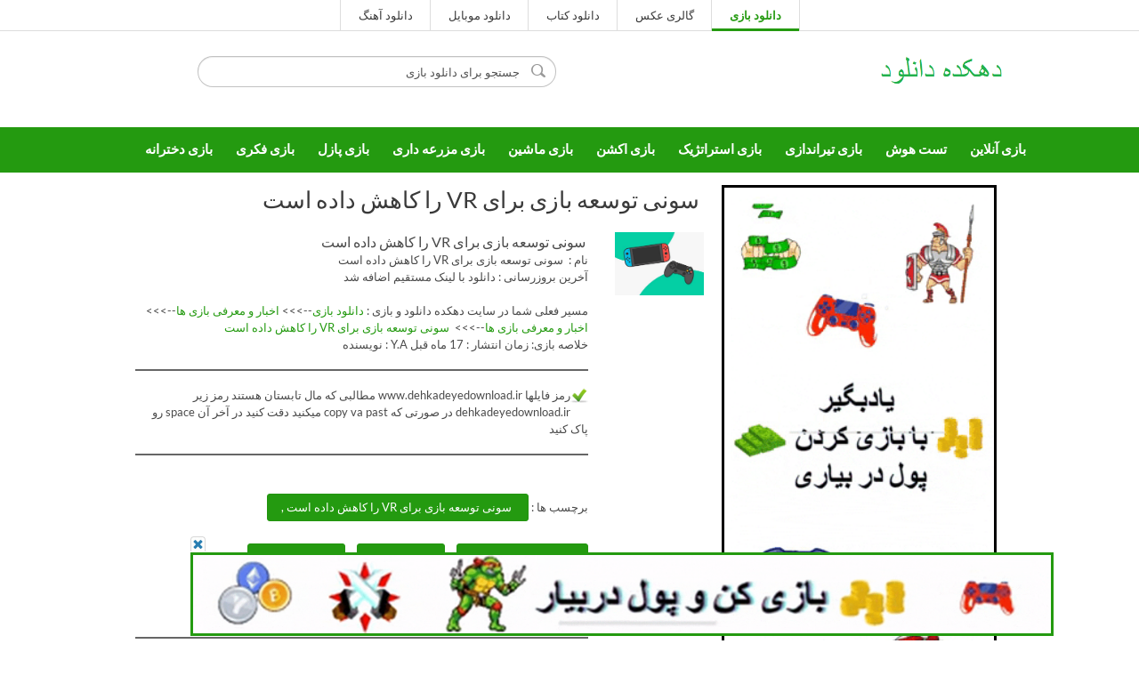

--- FILE ---
content_type: text/html; charset=UTF-8
request_url: http://dehkadeyedownload.ir/fa/aboutgames/newsgames/dl/12479/%C2%A0%D8%B3%D9%88%D9%86%DB%8C-%D8%AA%D9%88%D8%B3%D8%B9%D9%87-%D8%A8%D8%A7%D8%B2%DB%8C-%D8%A8%D8%B1%D8%A7%DB%8C-vr-%D8%B1%D8%A7-%DA%A9%D8%A7%D9%87%D8%B4-%D8%AF%D8%A7%D8%AF%D9%87-%D8%A7%D8%B3%D8%AA%C2%A0/
body_size: 16307
content:



<!DOCTYPE html>
<!--[if IEMobile 7]><html class="no-js iem7"  lang="fa" dir="ltr"><![endif]-->
<!--[if lte IE 6]><html class="no-js lt-ie9 lt-ie8 lt-ie7"  lang="fa" dir="ltr"><![endif]-->
<!--[if (IE 7)&(!IEMobile)]><html class="no-js lt-ie9 lt-ie8"  lang="fa" dir="ltr"><![endif]-->
<!--[if IE 8]><html class="no-js lt-ie9"  lang="fa" dir="ltr"><![endif]-->
<!--[if (gte IE 9)|(gt IEMobile 7)]><!-->
<html   class="js js geolocation history svg localstorage sessionstorage audio canvas video cssgradients rgba no-touchevents generatedcontent textshadow" lang="fa">
<!--<![endif]-->

<head >
    <meta http-equiv="content-type" content="text/html; charset=UTF-8">
    <meta charset="utf-8">
<link rel="canonical"  href="http://dehkadeyedownload.ir/fa/aboutgames/newsgames/dl/12479/ سونی-توسعه-بازی-برای-vr-را-کاهش-داده-است /"/><link rel="start" href="http://dehkadeyedownload.ir/fa/aboutgames/newsgames/" title="newsgames" /><title> سونی توسعه بازی برای VR را کاهش داده است </title>
			
			<meta name="description" content="شما در این صفحه می توانید 
			 سونی توسعه بازی برای VR را کاهش داده است  
			را دانلود کنید می توانید در بخشه بازی های ما بازی کم حجم دانلود کنید و یا بازی های فلش رو بازی کنید و در سایت امتیاز بگیرید"/>
<meta name="keywords" content=",,اخبار و معرفی بازی ها,اخبار بازی ها,معرفی بازی ها,اخبار و معرفی بازی"> 
			<base href="http://dehkadeyedownload.ir/" />
<meta name="robots" content="all" />
<meta name="language" content="fa"/>
<meta NAME="geo.region" CONTENT="IR">
<meta name="country" content="Iran" />
<meta name="city" content="tehran">
<meta name="geography" content="Iran">
<link rel="profile" href="http://gmpg.org/xfn/11" />
<meta property="og:locale" content="fa_IR"/>

<meta name="og:type" content="article" />
<meta property="og:type" content="website">




	<base href="http://dehkadeyedownload.ir/" />

    <style class="vjs-styles-defaults">
        .video-js {
            width: 300px;
            height: 150px;
        }
        
        .vjs-fluid {
            padding-top: 56.25%
        }
    </style>
    <!--[if IE]><![endif]-->
    <meta http-equiv="x-dns-prefetch-control" content="on">
    <meta name="robots" content="follow, index">
    <meta name="MobileOptimized" content="width">
    <meta name="HandheldFriendly" content="true">
    <meta name="viewport" content="width=device-width, initial-scale=1">
    <meta http-equiv="cleartype" content="on">
    <meta http-equiv="x-ua-compatible" content="IE=edge">
    <meta name=geo.region CONTENT="IR" />
    <meta NAME=language CONTENT="fa_IR" />
    <link type="text/css" rel="stylesheet" href="css_t/css.css" media="all">
   <link type="text/css" rel="stylesheet" href="css_t/main.css" media="all">

    <!--[if lte IE 9]>
<link type="text/css" rel="stylesheet" href="css_t/styles-ie-blessed1.min.css?onaiu1" media="all" />
<![endif]-->

    <!--[if lte IE 9]>
<link type="text/css" rel="stylesheet" href="css_t/styles-ie-blessed2.min.css?onaiu1" media="all" />
<![endif]-->

    <!--[if lte IE 9]>
<link type="text/css" rel="stylesheet" href="css_t/styles-ie-blessed3.min.css?onaiu1" media="all" />
<![endif]-->

    <!--[if lte IE 9]>
<link type="text/css" rel="stylesheet" href="css_t/styles-ie.min.css?onaiu1" media="all" />
<![endif]-->
    <script type="text/javascript" async="" src="css_t/dxF.js"></script>
    <script src="css_t/jquery.js"></script>
    <!--<script src="css_t/136486031.js"></script> فعلا حذف-->
    <script src="css_t/js__xQfR46melYLI9mhh4sHRWQdIDd-4yKY7VT6-sRhIBUU__AK0Bw64YB_iO.js"></script>
  
    <!--[if lt IE 9]>
    <script src="css_t/html5-respond.js"></script>
    <![endif]-->

	<link rel="shortcut icon" href="css/icon.gif"/>
<link rel="alternate" type="application/rss+xml" href="http://dehkadeyedownload.ir/sitemap/rss.xml" />
<link rel="sitemap" href="http://dehkadeyedownload.ir/sitemap/sitemap_mozojadid_0_1500.xml" />
<link rel="sitemap" href="http://dehkadeyedownload.ir/sitemap/sitemap_mozojadid_1500_3000.xml" />
<link rel="sitemap" href="http://dehkadeyedownload.ir/sitemap/sitemap_mozojadid_3000_4500.xml" />
<link rel="sitemap" href="http://dehkadeyedownload.ir/sitemap/sitemap_tag_mozojadid_0_500.xml" />
<link rel="sitemap" href="http://dehkadeyedownload.ir/sitemap/sitemap_tag_mozojadid_500_1000.xml" />
<link rel="sitemap" href="http://dehkadeyedownload.ir/sitemap/sitemap_tag_mozojadid_1000_1500.xml" />
<link rel="sitemap" href="http://dehkadeyedownload.ir/sitemap/sitemap_tag_mozojadid_1500_2000.xml" />
<link rel="sitemap" href="http://dehkadeyedownload.ir/sitemap/sitemap_tag_mozojadid_2000_2500.xml" />
<link rel="sitemap" href="http://dehkadeyedownload.ir/sitemap/sitemap_tag_mozojadid_2500_3000.xml" />
<link rel="sitemap" href="http://dehkadeyedownload.ir/sitemap/sitemap_tag_mozojadid_3000_3500.xml" />
<link rel="sitemap" href="http://dehkadeyedownload.ir/sitemap/sitemap_tag_mozojadid_3500_4000.xml" />
<link rel="sitemap" href="http://dehkadeyedownload.ir/sitemap/sitemap_tag_mozojadid_4000_4500.xml" />
<link rel="sitemap" href="http://dehkadeyedownload.ir/sitemap.xml" />
<link rel="sitemap" href="http://dehkadeyedownload.ir/sitemap_mozo_jadid.xml" />
<link rel="alternate" type="application/rss+xml" title="خوراک دهکده دانلود" href="http://dehkadeyedownload.ir/rss.xml" />


<script>
            !function(e,t,n){e.yektanetAnalyticsObject=n,e[n]=e[n]||function(){e[n].q.push(arguments)},e[n].q=e[n].q||[];var a=t.getElementsByTagName("head")[0],r=new Date,c="https://cdn.yektanet.com/superscript/4KxmbtiF/native-dehkadeyedownload.ir-16388/yn_pub.js?v="+r.getFullYear().toString()+"0"+r.getMonth()+"0"+r.getDate()+"0"+r.getHours(),s=t.createElement("link");s.rel="preload",s.as="script",s.href=c,a.appendChild(s);var l=t.createElement("script");l.async=!0,l.src=c,a.appendChild(l)}(window,document,"yektanet");
        </script>
</head>
<body  class="html not-front not-logged-in no-sidebars page-reviews page-reviews-category page-reviews-category-music section-reviews page-panels commonsense">
    <div id="body-wrapper">
        <div id="wrapper" class="wrapper" style="margin-bottom: -460px;">

			            <div id="header-fixed" class="nav-up">
						<div id="strip">
                 
                       <div class="region region-strip">

						<div id="block-menu-menu-top-bar-nav" class="block block-menu last even" role="navigation">

                            <ul class="menu">
                                
                                <li class="menu__item is-leaf leaf"><a href="http://music.dehkadeyedownload.ir/" class="menu__link ">دانلود آهنگ</a></li>
                                <li class="menu__item is-leaf last leaf"><a href="http://mobile.dehkadeyedownload.ir" class="menu__link ">دانلود موبایل</a></li>
                                <li class="menu__item is-leaf last leaf"><a href="http://book.dehkadeyedownload.ir" class="menu__link ">دانلود کتاب</a></li>
                                <li class="menu__item is-leaf last leaf"><a href="http://gallery.dehkadeyedownload.ir" class="menu__link ">گالری عکس</a></li>
								<li class="menu__item is-leaf first leaf"><a href="http://dehkadeyedownload.ir/" class="menu__link main active">دانلود بازی</a></li>
                            </ul>
                            <div class="clear"></div>
                        </div>
							
                    </div>
                </div>			<!-- /strip -->	
				
                

                <header id="header" role="banner">
                    <div id="mobile-menu-button">
                        <div class="inner"></div>
                    </div>
                    <div id="site-logo">
                        <a href="" title="Click to go back to the homepage" rel="home" class="header__logo" id="logo">
                            <div class="header-logo logo-section-media"></div>
                        </a>
                    </div>

 <div class="header__region region region-header">
                        <div id="block-views-exp-site-search-search-pane" class="block block-views first odd">



									<form target="_blank" method="get" action="http://google.com/search" id="views-exposed-form-site-search-search-pane" accept-charset="UTF-8"> 
									<div>
                                    <div class="views-exposed-form">
                                        <div class="views-exposed-widgets clearfix">
                                            <div id="edit-search-api-views-fulltext-wrapper" class="views-exposed-widget views-widget-filter-search_api_views_fulltext">
                                                <div class="views-widget">
                                                    <div class="form-item form-type-textfield form-item-search-api-views-fulltext" role="application">
															<input name="q" class="form-text form-autocomplete" value="جستجو برای دانلود بازی" onblur="if (this.value == '') {this.value = 'جستجو برای دانلود بازی';}" onfocus="if (this.value == 'جستجو برای دانلود بازی') {this.value = '';}" >
															<br><br>
															<input value="dehkadeyedownload.ir" name="sitesearch" type="hidden">
															<input name="ie" value="UTF-8" type="hidden">
															<input name="oe" value="TF-8" type="hidden"></form>
                                                        <span class="element-invisible" aria-live="assertive" id="edit-search-api-views-fulltext-autocomplete-aria-live"></span></div>
                                                </div>
                                            </div>
                                            <div class="views-exposed-widget views-submit-button">
                                                <input id="edit-submit-site-search" name="" value="o" class="form-submit" style="font-family: icons;" type="submit"> </div>
                                        </div>
                                    </div>
                                </div>
                            </form>
                        </div>
					

                                            </div>

                    <div id="mobile-search-button">
                        <a href="http://dehkadeyedownload.ir/" class="mobile-search-magnifying-glass"></a>
                    </div>	
                </header>

                <div id="mobile-search"></div>

                <div id="navigation">
                    <div class="region region-navigation">
                        <div id="block-superfish-1" class="block block-superfish first last odd">

                            <ul id="superfish-1" class="menu sf-menu sf-main-menu sf-horizontal sf-style-none superfish-processed sf-js-enabled sf-shadow">
           
							<li id="menu-1039-2" class="sf-depth-1">
							<a href="http://dehkadeyedownload.ir/fa/flashgames/" class="menu-reviews sf-depth-1 sf-no-children sf-with-ul">بازی آنلاین</a>
							</li>
							<li id="menu-1039-2" class="sf-depth-1">
							<a href="fa/flashgames/intelligencetest/" class="menu-reviews sf-depth-1 sf-no-children sf-with-ul"> تست هوش</a>
							</li>
<li id="menu-1039-2" class="sf-depth-1"><a class="menu-reviews sf-depth-1 sf-no-children sf-with-ul" title="دانلود بازی تیراندازی" href="fa/flashgames/shooting/"> بازی تیراندازی</a>
</li>
<li id="menu-1039-2" class="sf-depth-1"><a class="menu-reviews sf-depth-1 sf-no-children sf-with-ul" title="دانلود بازی استراتژیک" href="fa/flashgames/strategy/"> بازی استراتژیک</a>
</li>
<li id="menu-1039-2" class="sf-depth-1"><a class="menu-reviews sf-depth-1 sf-no-children sf-with-ul" title="دانلود بازی اکشن" href="fa/flashgames/action/"> بازی اکشن</a>
</li>
<li id="menu-1039-2" class="sf-depth-1"><a class="menu-reviews sf-depth-1 sf-no-children sf-with-ul" title="دانلود بازی ماشین" href="fa/flashgames/racemachine/"> بازی ماشین</a>
</li>

<li id="menu-1039-2" class="sf-depth-1"><a class="menu-reviews sf-depth-1 sf-no-children sf-with-ul" title="دانلود بازی مزرعه داری" href="fa/flashgames/management/"> بازی مزرعه داری</a>
</li>
<li id="menu-1039-2" class="sf-depth-1"><a class="menu-reviews sf-depth-1 sf-no-children sf-with-ul" title="دانلود بازی پازل" href="fa/flashgames/puzzle/"> بازی پازل</a>
</li>
<li id="menu-1039-2" class="sf-depth-1"><a class="menu-reviews sf-depth-1 sf-no-children sf-with-ul" title="دانلود بازی فکری" href="fa/flashgames/intellectual/"> بازی فکری</a>
</li>
<li id="menu-1039-2" class="sf-depth-1"><a class="menu-reviews sf-depth-1 sf-no-children sf-with-ul" title="دانلود بازی آنلاین دخترانه" href="fa/flashgames/girls/">بازی دخترانه</a>
</li>


                            </ul>
                        </div>
                    </div>
                </div>
                <!-- /#navigation -->
            </div>

<div id="page" style="direction: rtl;">
                <div id="nav-overlay" style="display: none;"></div>
                <div id="mainpage">
                    <div id="main">

                        <div id="content" class="column" role="main">
                            <div class="panel-2col-stacked-sidebar-right clearfix panel-display">

                                <div class="center-wrapper">
<div id="pos-article-display-24775"></div>
	

<div class="panel-col-first panel-content-right sidebar-right sidebar-primary-wrapper panel-panel">
    	                                            	    <a href="https://www.youtube.com/channel/UCjWNV8bGOW_zuYpigKDho3g" target="_blank"> <img class="mediaad-bnr-img" src="css/270.gif" width="100%" style="border: solid;border-color: black;"></a>

                                        <div class="inside">

                                            <div class="button-wrapper">
                                                <div id="sidebar-primary-button" class="sidebar-title">
                                                    <h2>منو سایت دهکده دانلود </h2>
                                                </div>
                                            </div>
                                            <div id="sidebar-primary" class="upper clearfix with-sidebar-title">
											
											<div class="panel-pane pane-block pane-current-search-reviews-browse-result-count">

                                                    <div class="pane-content">
                                                        <div class="current-search-item current-search-item-text current-search-item-results">
                                                            <h3 class="reviews-browse-view-result-count">موضوعات سایت</h3>
															<ul class="catlist" style="direction:rtl;">
      	<li class="cat-item cat-item-1"><a href="http://dehkadeyedownload.ir/" title="دانلود بازی">دانلود بازی</a>
</li>
<li class="cat-item cat-item-1"><a title="گالری عکس و والپیپر " href="http://gallery.dehkadeyedownload.ir/"> گالری عکس و والپیپر </a>
</li>
<li class="cat-item cat-item-1"><a title="دانلود آهنگ" href="http://music.dehkadeyedownload.ir/">دانلود آهنگ</a>
</li>
<li class="cat-item cat-item-1"><a title="قالب وبلاگ" href="http://blogs.dehkadeyedownload.ir/">قالب وبلاگ</a>
</li>
<li class="cat-item cat-item-1"><a target="_blank" title="دانلود موبایل" href="http://mobile.dehkadeyedownload.ir">دانلود موبایل</a>
</li>
<li class="cat-item cat-item-1"><a target="_blank" title="دانلود کتاب" href="http://book.dehkadeyedownload.ir">دانلود کتاب</a>
</li>
	<li class="cat-item cat-item-21146"><a href="http://dehkadeyedownload.ir/fa/flashgames/" title="بازی آنلاین">بازی آنلاین</a>
<ul class="children">
	<li class="cat-item cat-item-21147"><a title="دانلود بازی تست هوش" href="fa/flashgames/intelligencetest/"> دانلود بازی تست هوش</a>
</li>
	<li class="cat-item cat-item-21148"><a title="دانلود بازی دخترانه" href="fa/flashgames/girls/"> دانلود بازی دخترانه</a>
</li>
	<li class="cat-item cat-item-21149"><a title="دانلود بازی سرگرم کننده" href="fa/flashgames/fun/">دانلود بازی سرگرم کننده</a>
</li>
<li class="cat-item cat-item-21149"><a title="دانلود بازی تیراندازی" href="fa/flashgames/shooting/">دانلود بازی تیراندازی</a>
</li>
<li class="cat-item cat-item-21149"><a title="دانلود بازی استراتژیک" href="fa/flashgames/strategy/">دانلود بازی استراتژیک</a>
</li>
<li class="cat-item cat-item-21149"><a title="دانلود بازی اکشن" href="fa/flashgames/action/"> دانلود بازی اکشن</a>
</li>
<li class="cat-item cat-item-21149"><a title="دانلود بازی ماشین" href="fa/flashgames/racemachine/">دانلود بازی ماشین</a>
</li>
<li class="cat-item cat-item-21149"><a title="دانلود بازی موتور" href="fa/flashgames/racemachine2/">دانلود بازی موتور</a>
</li>
<li class="cat-item cat-item-21149"><a title="دانلود بازی مزرعه داری" href="fa/flashgames/management/">دانلود بازی مزرعه داری</a>
</li>
<li class="cat-item cat-item-21149"><a title="دانلود بازی هدف گیری" href="fa/flashgames/target/"> دانلود بازی هدف گیری</a>
</li>
<li class="cat-item cat-item-21149"><a title="دانلود بازی هواپیمایی" href="fa/flashgames/aviation/">دانلود بازی هواپیمایی</a>
</li>
<li class="cat-item cat-item-21149"><a title="دانلود بازی ورزشی" href="fa/flashgames/athletic/"> دانلود بازی ورزشی</a>
</li>
<li class="cat-item cat-item-21149"><a title="دانلود بازی پازل" href="fa/flashgames/puzzle/"> دانلود بازی پازل</a>
</li>
<li class="cat-item cat-item-21149"><a title="دانلود بازی کم حجم" href="fa/flashgames/smallgames/"> دانلود بازی کم حجم</a>
</li>
<li class="cat-item cat-item-21149"><a title="دانلود بازی فکری" href="fa/flashgames/intellectual/"> دانلود بازی فکری</a>
</li>
<li class="cat-item cat-item-21149"><a title="بهترین بازی های آنلاین" href="http://dehkadeyedownload.ir/fa/bestflashgames/بهترین-بازی-های-فلش-آنلاین/">بهترین بازی های فلش آنلاین</a>
</li>
</ul>
</li>
	<li class="cat-item cat-item-218"><a href="http://dehkadeyedownload.ir/fa/mobilegames/" title="دانلود بازی موبایل">دانلود بازی های موبایل</a>
<ul class="children">
	<li class="cat-item cat-item-436"><a title="دانلود بازی اندروید" href="fa/mobilegames/androidgames/"> دانلود بازی اندروید</a>
    </li>
</ul>
</li>
	
	
	<li class="cat-item cat-item-218"><a href="http://dehkadeyedownload.ir/fa/computergames/" title="دانلود بازی های کامپیوتر">دانلود بازی های کامپیوتر</a>
<ul class="children">
	<li class="cat-item cat-item-436"><a title="دانلود بازی های پرتابل" href="fa/computergames/portable/"> دانلود بازی های پرتابل</a>
    </li>
    	<li class="cat-item cat-item-436"><a title="دانلود سیو بازی" href="fa/computergames/save/">دانلود سیو بازی</a>
    </li>
    	<li class="cat-item cat-item-436"><a title="دانلود کرک بازی" href="fa/computergames/serialnumber/">دانلود کرک بازی</a>
    </li>
    	
</ul>
</li>
	



	<li class="cat-item cat-item-218"><a href="http://dehkadeyedownload.ir/fa/oldgames/" title="بازی های قدیمی ">بازی های قدیمی</a>
<ul class="children">
	<li class="cat-item cat-item-436"><a  title="دانلود بازی سگا" href="fa/oldgames/sega/">دانلود بازی سگا</a>
    </li>
    	<li class="cat-item cat-item-436"><a  title="دانلود بازی آتاری" href="fa/oldgames/atari/"> دانلود بازی آتاری</a>
    </li>
    	<li class="cat-item cat-item-436"><a  title="دانلود بازی میکرو" href="fa/oldgames/micro/"> دانلود بازی میکرو</a>
    </li>
    	    	<li class="cat-item cat-item-436"><a  title="دانلود بازی های پلی استیشن 1 playstation" href="fa/oldgames/playstation11/"> دانلود بازی های پلی استیشن 1 playstation</a>
    </li>
        	<li class="cat-item cat-item-436"><a  title="دانلود بازی نینتندو" href="fa/oldgames/nintendo/">دانلود بازی نینتندو</a>
    </li>
        
</ul>
</li>	
	
    
    
    
    
	<li class="cat-item cat-item-218"><a title="رمز و کد تقلب بازی ها" href="http://dehkadeyedownload.ir/fa/ramzcheats/">رمز و کد تقلب</a>
<ul class="children">
	<li class="cat-item cat-item-436"><a title="رمز و کد تقلب بازی های کامپیوتری" href="fa/ramzcheats/computer/"> رمز و کد تقلب بازی های کامپیوتری</a>
    </li>
    	<li class="cat-item cat-item-436"><a title="رمز و کد تقلب بازی های پلی استیشن ps1-playstation 1" href="fa/ramzcheats/playstation1/"> رمز و کد تقلب بازی های پلی استیشن ps1-playstation 1</a>
    </li>
    	<li class="cat-item cat-item-436"><a title="رمز و کد تقلب بازی های قدیم-سگا-میکرو-ps2" href="fa/ramzcheats/oldgames/"> رمز و کد تقلب بازی های قدیم-سگا-میکرو-ps2</a>
    </li>
    	    	<li class="cat-item cat-item-436"><a title="دانلود ترینر بازی" href="fa/ramzcheats/trainer/">دانلود ترینر بازی</a>
    </li>
        	<li class="cat-item cat-item-436"><a title="مورتال کامبت mortalkombat" href="fa/ramzcheats/mortalkombat/"> مورتال کامبت mortalkombat</a>
    </li>
        
</ul>
</li>



	<li class="cat-item cat-item-218"><a href="http://dehkadeyedownload.ir/fa/software/" title="نرم افزار">نرم افزار</a>
<ul class="children">
	<li class="cat-item cat-item-436"><a  title="دانلود نرم افزار کاربردی" href="fa/software/useful/"> دانلود نرم افزار کاربردی</a>
    </li>
</ul>
</li>
    
    
    
    	<li class="cat-item cat-item-218"><a title="سریال و فیلم" href="http://dehkadeyedownload.ir/fa/series/">سریال و فیلم</a>
<ul class="children">
	<li class="cat-item cat-item-436"><a  title="کارتون و انیمیشن" href="fa/series/animationcartoon/"> کارتون و انیمیشن</a>
    </li>
</ul>
</li>


    </ul>
															</div>
                                                    </div>

                                                </div>	
											<div class="panel-pane pane-block pane-current-search-reviews-browse-result-count">

                                                    <div class="pane-content">
                                                        <div class="current-search-item current-search-item-text current-search-item-results">
                                                            
															<h3 class="reviews-browse-view-result-count">پربازدیدترین ها</h3>
     
	
	


	 <a title="دانلود بازی سرگرم کننده باب دزد حرفه ای bob the robber آنلاین" href="fa/flashgames/fun/dl/2239/دانلود-بازی-سرگرم-کننده-باب-دزد-حرفه-ای-bob-the-robber-آنلاین/">دانلود بازی سرگرم کننده باب دزد حرفه ای bob the robber آنلاین</a><br><a title=" کلاه قرمزی 93" href="fa/series/animationcartoon/dl/2332/-کلاه-قرمزی-93/"> کلاه قرمزی 93</a><br><a title="دانلود بازی باکیفیت پسرانه پرنس ایرانی آنلاین Prince of Persia" href="fa/flashgames/action/dl/2217/دانلود-بازی-باکیفیت-پسرانه-پرنس-ایرانی-آنلاین-prince-of-persia/">دانلود بازی باکیفیت پسرانه پرنس ایرانی آنلاین Prince of Persia</a><br><a title="دانلود بازی اکشن و پسرانه گلادیاتور siegius arena آنلاین " href="fa/flashgames/action/dl/2116/دانلود-بازی-اکشن-و-پسرانه-گلادیاتور-siegius-arena-آنلاین-/">دانلود بازی اکشن و پسرانه گلادیاتور siegius arena آنلاین </a><br><a title="دانلود بازی هواپیما بال های بمب افکن آنلاین the wing of bomber" href="fa/flashgames/aviation/dl/2076/دانلود-بازی-هواپیما-بال-های-بمب-افکن-آنلاین-the-wing-of-bomber/">دانلود بازی هواپیما بال های بمب افکن آنلاین the wing of bomber</a><br><a title="دانلود بازی متفاوت پارک قایق آنلاین power boat parking" href="fa/flashgames/smallgames/dl/2081/دانلود-بازی-متفاوت-پارک-قایق-آنلاین-power-boat-parking/">دانلود بازی متفاوت پارک قایق آنلاین power boat parking</a><br><a title="دانلود بازی ناخودای کشتی وکشتی رانی متفاوت pirateers آنلاین " href="fa/flashgames/action/dl/2151/دانلود-بازی-ناخودای-کشتی-وکشتی-رانی-متفاوت-pirateers-آنلاین-/">دانلود بازی ناخودای کشتی وکشتی رانی متفاوت pirateers آنلاین </a><br><a title="دانلود بازی دوست داشتنی و ساده هاکی روی یخ Hockey آنلاین" href="fa/flashgames/athletic/dl/2362/دانلود-بازی-دوست-داشتنی-و-ساده-هاکی-روی-یخ-hockey-آنلاین/">دانلود بازی دوست داشتنی و ساده هاکی روی یخ Hockey آنلاین</a><br><a title="دانلود بهترین بازی دخترانه آرایشگری کم حجم برای کامپیوتر" href="fa/flashgames/girls/dl/2220/دانلود-بهترین-بازی-دخترانه-آرایشگری-کم-حجم-برای-کامپیوتر/">دانلود بهترین بازی دخترانه آرایشگری کم حجم برای کامپیوتر</a><br><a title="کد تقلب و رمزهای بازی جنگهای صلیبی 1 Stronghold-Crusader " href="fa/ramzcheats/computer/dl/465/کد-تقلب-و-رمزهای-بازی-جنگهای-صلیبی-1-stronghold-crusader-/">کد تقلب و رمزهای بازی جنگهای صلیبی 1 Stronghold-Crusader </a><br><a title="کد تقلب-رمزهای بازی جی تی ای gta5-GTA5" href="fa/ramzcheats/computer/dl/429/کد-تقلب-رمزهای-بازی-جی-تی-ای-gta5-gta5/">کد تقلب-رمزهای بازی جی تی ای gta5-GTA5</a><br><a title="دانلود رایگان بازی پاسورهای مختلف ورق بازی های مختلف پرتابل-پکیج 3" href="fa/computergames/portable/dl/1006/دانلود-رایگان-بازی-پاسورهای-مختلف-ورق-بازی-های-مختلف-پرتابل-پکیج-3/">دانلود رایگان بازی پاسورهای مختلف ورق بازی های مختلف پرتابل-پکیج 3</a><br><a title="بازی خفن انلاین پسرانه-اسپرت کردن ماشین جدید" href="fa/flashgames/fun/dl/668/بازی-خفن-انلاین-پسرانه-اسپرت-کردن-ماشین-جدید/">بازی خفن انلاین پسرانه-اسپرت کردن ماشین جدید</a><br><a title="دانلود قشنگترین بازی باربی کم حجم برای کامپیوتر" href="fa/flashgames/girls/dl/2206/دانلود-قشنگترین-بازی-باربی-کم-حجم-برای-کامپیوتر/">دانلود قشنگترین بازی باربی کم حجم برای کامپیوتر</a><br><a title=" بازی آنلاین مرد عنکبوتی -دفاع قهرمانان HeroesDefence Spiderman" href="fa/flashgames/action/dl/1227/-بازی-آنلاین-مرد-عنکبوتی-دفاع-قهرمانان-heroesdefence-spiderman/"> بازی آنلاین مرد عنکبوتی -دفاع قهرمانان HeroesDefence Spiderman</a><br>
    
 

															</div>
                                                    </div>

                                                </div>
												
												
												
												
												
											
                                                <div class="panel-pane pane-block pane-current-search-reviews-browse-result-count">

                                                    <div class="pane-content">
                                                        <div class="current-search-item current-search-item-text current-search-item-results">
                                                            <h3 class="reviews-browse-view-result-count">برچسب های مهم سایت دانلود بازی:</h3>
															
															    <center>
<a class="top" href="http://dehkadeyedownload.ir/fa/flashgames/action/dl/9413/دانلود-بازی-بن-تن-برای-کامپیوتر/" title="دانلود بازی بن تن" >دانلود بازی بن تن</a> -
<a class="top" href="http://dehkadeyedownload.ir/fa/flashgames/girls/dl/9398/دانلود-بازی-دخترانه/" title="دانلود بازی دخترانه" >دانلود بازی دخترانه</a> -
<a class="top" href="http://dehkadeyedownload.ir/fa/flashgames/girls/dl/2220/دانلود-بهترین-بازی-دخترانه-آرایشگری-کم-حجم-برای-کامپیوتر/" title="دانلود بازی دخترانه آرایشگری کم حجم برای کامپیوتر" >دانلود بازی دخترانه آرایشگری کم حجم برای کامپیوتر</a> -
<a class="top" href="http://dehkadeyedownload.ir/newtags/non-51-2541-1-دانلود-بازی-کامپیوتری-دخترانه.html" title="دانلود بازی دخترانه برای کامپیوتر" >دانلود بازی دخترانه برای کامپیوتر</a> -
<a class="top" href="http://dehkadeyedownload.ir/newtags/non-dl-1752-1-دانلود-بازی-دخترانه-باربی-برای-کامپیوتر-و-رایگان.html" title="دانلود بازی باربی برای کامپیوتر" >دانلود بازی باربی برای کامپیوتر</a> -
<a class="top" href="http://dehkadeyedownload.ir/fa/flashgames/girls/dl/2206/دانلود-قشنگترین-بازی-باربی-کم-حجم-برای-کامپیوتر/" title="دانلود بازی های کم حجم دخترانه باربی برای کامپیوتر" >دانلود بازی های کم حجم دخترانه باربی برای کامپیوتر</a> -
<a class="top" href="http://dehkadeyedownload.ir/fa/flashgames/action/dl/1455/دانلود-بازی-آنلاین-بن-تن-10-نیروی-بیگانگان-جدید/" title="دانلود بازی بن تن نیروی بیگانگان برای کامپیوتر" >دانلود بازی بن تن نیروی بیگانگان برای کامپیوتر</a> -
<a class="top" href="http://dehkadeyedownload.ir/newtags/non-dl-7806-1-بازی-بن-تن-10-کم-حجم.html" title="دانلود بازی بن تن کم حجم" >دانلود بازی بن تن کم حجم</a> -

																<a class="top" href="http://dehkadeyedownload.ir/fa/oldgames/" title="بازی های قدیمی" >بازی های قدیمی</a> -
																<a class="top" href="http://dehkadeyedownload.ir/fa/ramzcheats/" title="رمز و کد تقلب بازی ها" >رمز و کد تقلب بازی ها</a> -
																 <a class="top" href="http://dehkadeyedownload.ir/fa/flashgames/action/dl/1227/-%D8%A8%D8%A7%D8%B2%DB%8C-%D8%A2%D9%86%D9%84%D8%A7%DB%8C%D9%86-%D9%85%D8%B1%D8%AF-%D8%B9%D9%86%DA%A9%D8%A8%D9%88%D8%AA%DB%8C-%D8%AF%D9%81%D8%A7%D8%B9-%D9%82%D9%87%D8%B1%D9%85%D8%A7%D9%86%D8%A7%D9%86-heroesdefence-spiderman/" title="بازی مرد عنکبوتی" >بازی مرد عنکبوتی</a> - 
	<a class="top" href="https://yasar.ir/fa/disease/273-%DA%86%D8%B1%D8%A7-%D8%AF%DB%8C%D9%88%D8%A7%D8%B1%D9%87-%D8%B1%D8%AD%D9%85-%D8%B6%D8%AE%DB%8C%D9%85-%D9%85%DB%8C-%D8%B4%D9%88%D8%AF-%D9%88-%DA%86%D9%87-%D8%AF%D8%B1%D9%85%D8%A7%D9%86%DB%8C-%D8%AF%D8%A7%D8%B1%D8%AF/" title="ضخیم شدن دیواره رحم" >ضخیم شدن دیواره رحم</a> -
		<a class="top" href="https://yasar.ir/fa/book/195-%D8%AF%D8%A7%D9%86%D9%84%D9%88%D8%AF-%DA%A9%D8%AA%D8%A7%D8%A8-%D9%87%D8%B1%DB%8C-%D9%BE%D8%A7%D8%AA%D8%B1-%D9%88-%D9%81%D8%B1%D8%B2%D9%86%D8%AF-%D9%86%D9%81%D8%B1%DB%8C%D9%86-%D8%B4%D8%AF%D9%87/" title="دانلود کتاب هری پاتر و فرزند نفرین شده " >دانلود کتاب هری پاتر و فرزند نفرین شده </a> -
																    <a class="top"  href="http://dehkadeyedownload.ir" title="دانلود بازی" >دانلود بازی</a> -
      <a class="top"  href="http://dehkadeyedownload.ir" title="بازی" >بازی</a> -
     
  <a class="top"  href="http://dehkadeyedownload.ir/fa/flashgames/" title="بازی فلش " >بازی فلش </a> -
    <a class="top"  href="http://dehkadeyedownload.ir/fa/flashgames/" title="بازی آنلاین" >بازی آنلاین</a> -


<a class="top"  href="http://gallery.dehkadeyedownload.ir" title="گالری عکس" >گالری عکس</a> -
<a class="top"  href="http://music.dehkadeyedownload.ir" title="دانلود آهنگ" >دانلود آهنگ</a> -
<a class="top"  href="http://blogs.dehkadeyedownload.ir" title="قالب بلاگ" >قالب بلاگ</a> -
<a class="top"  target="_blank" title="دانلود موبایل" href="http://mobile.dehkadeyedownload.ir">دانلود موبایل</a> - 
<a class="top"  target="_blank" title="دانلود کتاب" href="http://book.dehkadeyedownload.ir">دانلود کتاب</a> - 
<a class="top"  target="_blank" title="بازی باربی" href="http://dehkadeyedownload.ir/newtags/non-dl-2249-1-%D8%AF%D8%A7%D9%86%D9%84%D9%88%D8%AF-%D8%A8%D8%A7%D8%B2%DB%8C-%D8%A8%D8%A7%D8%B1%D8%A8%DB%8C.html">بازی باربی</a> - 
<a class="top"  target="_blank" title="بازی کودکان" href="http://dehkadeyedownload.ir/newtags/non-dl-4885-1-%D8%AF%D8%A7%D9%86%D9%84%D9%88%D8%AF-%D8%A8%D8%A7%D8%B2%DB%8C-%DA%A9%D9%88%D8%AF%DA%A9%D8%A7%D9%86.html">بازی کودکان</a> -<a class="top"  target="_blank" title="بازی نینجا" href="http://dehkadeyedownload.ir/newtags/non-dl-11992-1-%D8%A8%D8%A7%D8%B2%DB%8C-%D9%86%DB%8C%D9%86%D8%AC%D8%A7.html">بازی نینجا</a> -
    <a class="top"  href="http://dehkadeyedownload.ir" title="دانلود بازی" >دانلود بازی</a> -
    <a class="top"  href="http://dehkadeyedownload.ir/fa/flashgames/girls/" title="بازی دخترانه" >بازی دخترانه</a> -
    <a class="top"  href="http://www.dehkademusic.ir/" title="دانلود آهنگ" >دانلود آهنگ</a> -اخبار و معرفی بازی ها - اخبار بازی ها - معرفی بازی ها - اخبار و معرفی بازی - 																</center>
																</div>
                                                    </div>

                                                </div>
												
												
												
												<div class="panel-pane pane-block pane-current-search-reviews-browse-result-count">

                                                    <div class="pane-content">
                                                        <div class="current-search-item current-search-item-text current-search-item-results">
                                                             <h3 class="reviews-browse-view-result-count">لینک های خروجی</h3>
                                                            <h3 class="reviews-browse-view-result-count">آخرین نظر ها</h3>
															<center>
															   
																   mohsen kamalitto در <a title="دانلود ترینر و سیو بازی آی جی آی igi 1 و igi 2" href="fa/ramzcheats/trainer/dl/2119/دانلود-ترینر-و-سیو-بازی-آی-جی-آی-igi-1-و-igi-2/">دانلود ترینر و سیو بازی آی جی آی igi 1 و igi 2</a> گفته : سلام ترینر igi 2 چجوریه؟
					
																  
																   مجید در <a title="کد تقلب-رمزهای بازی رم توتال وار rome: total war" href="fa/ramzcheats/computer/dl/416/کد-تقلب-رمزهای-بازی-رم-توتال-وار-rome:-total-war/">کد تقلب-رمزهای بازی رم توتال وار rome: total war</a> گفته : سلام وقت بخیر . total war: rome 2 – emperor edition<br /> این بازی دارم کد تقلب کار نمیکنه ؟ چکار باید کرد 
					
																  
																   موس در <a title="دانلود سیو بازی پروتوتایپ prototype 2" href="fa/computergames/save/dl/2125/دانلود-سیو-بازی-پروتوتایپ-prototype-2/">دانلود سیو بازی پروتوتایپ prototype 2</a> گفته : مورسی<br /> 
					
																  
																   حسین در <a title="رمز و کد های تقلب بازی جنرال زیرو هور generals zero hour" href="fa/ramzcheats/computer/dl/1746/رمز-و-کد-های-تقلب-بازی-جنرال-زیرو-هور-generals-zero-hour/">رمز و کد های تقلب بازی جنرال زیرو هور generals zero hour</a> گفته : محتادا نمیگیرن xd
					
																  
																   rasool در <a title="کد تقلب-رمزهای بازی رم توتال وار rome: total war" href="fa/ramzcheats/computer/dl/416/کد-تقلب-رمزهای-بازی-رم-توتال-وار-rome:-total-war/">کد تقلب-رمزهای بازی رم توتال وار rome: total war</a> گفته : سلام<br /> روش استفاده از این رمز ها چطوریه؟<br /> کجا باید واردشون کنم؟؟<br /> 
					
																  
																   الیاس در <a title="دانلود سیو کامل بازی رزیدنت اویل 4 Resident Evil" href="fa/computergames/save/dl/2087/دانلود-سیو-کامل-بازی-رزیدنت-اویل-4-resident-evil/">دانلود سیو کامل بازی رزیدنت اویل 4 Resident Evil</a> گفته : باورکن من ربات نیستم 
					
																  
																   حسین در <a title="دانلود کرک بازی ندای وظیفه call of duty modern warfare 2" href="fa/computergames/serialnumber/dl/1812/دانلود-کرک-بازی-ندای-وظیفه-call-of-duty-modern-warfare-2/">دانلود کرک بازی ندای وظیفه call of duty modern warfare 2</a> گفته : دمتون گرم. خسته نباشید. کرک کاملا سالمه و کار می کنه
					
																  
																   هستی در <a title="بازی آنلاین آرایش باربی بلوند" href="fa/flashgames/girls/dl/9357/بازی-آنلاین-آرایش-باربی-بلوند/">بازی آنلاین آرایش باربی بلوند</a> گفته : سلام حال شما خوبین چی کارا می کنین<br /> 
					
																  
																   eren در <a title="دانلود بازی میکرو فوتبال شائولین-احمقها" href="fa/oldgames/micro/dl/359/دانلود-بازی-میکرو-فوتبال-شائولین-احمقها/">دانلود بازی میکرو فوتبال شائولین-احمقها</a> گفته : رمز فایل یا پسووردش اشتباهه لطفا هرچه سریع تر درستش کنید
					
																  
																   parsa در <a title="رمز و کد های تقلب بازی خرگوش سگا tiny toon" href="fa/ramzcheats/oldgames/dl/1748/رمز-و-کد-های-تقلب-بازی-خرگوش-سگا-tiny-toon/">رمز و کد های تقلب بازی خرگوش سگا tiny toon</a> گفته : چرا لینک ها کار نمیکنن؟
					
																  															</center>
															</div>
                                                    </div>

                                                </div>
												
												
												
												
												
												
                                              
                                         
												
												
										</div>

                                           

                                            

                                                     </div>

                                        

                                    </div>

								
								 <div class="panel-col-last panel-content-main panel-panel">
                                        <div class="inside">
                                            <div class="panel-pane pane-block pane-csm-search-reviews-browse-seo-header">
                                                <div class="pane-content">
                                                    <h1> سونی توسعه بازی برای VR را کاهش داده است </h1> </div>

                                            </div>
                                            <div class="panel-pane pane-block pane-current-search-reviews-browse">

                                            </div>
                                            <div class="panel-pane pane-views-view last-pane">

                                                <div class="pane-content">
                                                    <div class="view view-reviews-browse-search-api view-id-reviews_browse_search_api view-display-id-ctools_context_reviews_browse view-dom-id-3a58acd145207f9a648644954f10e201">

                                                        <div class="view-content">
														
														
                                                            															
															<div class="views-row views-row-1 views-row-odd views-row-first clearfix coming-soon-0">
                                                                <div class="views-field views-field-field-term-review-tags"> <span class="field-content"></span> </div>
                                                                <div class="views-field views-field-field-product-image content-image">
                                                                    <div class="field-content review-product-image">
                                                                        <a href="fa/aboutgames/newsgames/dl/12479/ سونی-توسعه-بازی-برای-vr-را-کاهش-داده-است /" title=" سونی توسعه بازی برای VR را کاهش داده است ">
																		<img class="lazy-processing lazy-loaded"  src="http://dehkadeyedownload.ir/image/20.jpg" alt=" سونی توسعه بازی برای VR را کاهش داده است " title=" سونی توسعه بازی برای VR را کاهش داده است " style="display: inline;" width="100" height="100">
                                                                        </a>
                                                                    </div>
                                                                </div>
                                                                <div class="content-content-wrapper">
                                                                    <div class="ratings-wrapper csm_review">
                                                                        <div class="csm-green-age"> سونی توسعه بازی برای VR را کاهش داده است </div>
                                                                    </div>

                                                                    <div class="views-field views-field-field-one-liner one-liner"> <span class="field-content">
																	نام :  سونی توسعه بازی برای VR را کاهش داده است <br> 
																	آخرین بروزرسانی : دانلود با لینک مستقیم اضافه شد<br>
																	  <br>مسیر فعلی شما در سایت دهکده دانلود و بازی :
																				 <a class="miyanbor" href="http://dehkadeyedownload.ir" title="دانلود بازی" target="_blank">دانلود بازی</a>-->>>
 <a  class="miyanbor" href="fa/aboutgames/" title="اخبار و معرفی بازی ها" target="_blank">اخبار و معرفی بازی ها</a>-->>>
 <a  class="miyanbor" href="fa/aboutgames/newsgames/" title="اخبار و معرفی بازی ها" target="_blank">اخبار و معرفی بازی ها</a>-->>>
 <a class="miyanbor" href="fa/aboutgames/newsgames/dl/12479/ سونی-توسعه-بازی-برای-vr-را-کاهش-داده-است /" title=" سونی توسعه بازی برای VR را کاهش داده است " target="_blank">  سونی توسعه بازی برای VR را کاهش داده است  </a>
<br>
خلاصه بازی: 
زمان انتشار : 17 ماه قبل 
		Y.A : نویسنده<hr>
<img src="css_2/images/Buy.png" height="20" width="20"> 
رمز فایلها  www.dehkadeyedownload.ir مطالبی که مال تابستان هستند رمز زیر dehkadeyedownload.ir در صورتی که copy va past میکنید دقت کنید در آخر آن space رو پاک کنید 
<hr>   برچسب ها : 
  
<a class="csm-button"  href="newtags/non-dl-48581-1- سونی-توسعه-بازی-برای-vr-را-کاهش-داده-است ,.html" title=" سونی توسعه بازی برای VR را کاهش داده است ," > سونی توسعه بازی برای VR را کاهش داده است ,</a> 
</br><a class="csm-button" href="newtags/non-75-5014-1-اخبار-و-معرفی-بازی-ها.html" title="اخبار و معرفی بازی ها" >اخبار و معرفی بازی ها</a> 
<a class="csm-button" href="newtags/non-75-5015-1-اخبار-بازی-ها.html" title="اخبار بازی ها" >اخبار بازی ها</a> 
<a class="csm-button" href="newtags/non-75-5016-1-معرفی-بازی-ها.html" title="معرفی بازی ها" >معرفی بازی ها</a> 
<a class="csm-button" href="newtags/non-75-5017-1-اخبار-و-معرفی-بازی.html" title="اخبار و معرفی بازی" >اخبار و معرفی بازی</a> 
<hr>

در صورت خرابی لینکها ما رو مطلع کنید <br>



<a class="csm-button" rel="nofollow" href="link_kharab.php?id=12479" title="گزارش خرابی" >گزارش خرابی</a>

<hr style="color:#FFF"  />


<br>آمار باز دید این مطلب  سونی توسعه بازی برای VR را کاهش داده است <br>تعداد کل بازدید ها: 328<br>تعداد بازدید های ماه جاری: 328 
<label style="float:right; text-align: justify; color:red; direction:rtl; margin-right:20px; margin-top:10px; height:auto;  width:600px; font-family:cna;"><hr>
مطالب مرتبط با  سونی توسعه بازی برای VR را کاهش داده است 
<label style="font-family:tahoma; text-align: justify; color:black; font-size:12px;"> 
<hr></label></label>

نظرات و پیشنهادات
																	<table  border="0" cellpadding="5" cellspacing="5"  ><tr><td>




<form action="addnazar.php?id=12479 " method="post" id="commentform" onSubmit="return emailCheck(this.Mail.value,this.Secure.value,this.Name.value,this.Nazar.value)">

			<tr>
			<td><lable>نام شما&nbsp; :  </label>
                    <input style="background:url(css/author-comment.png) left repeat-y " value="" id="Name" name="Name" size="25" aria-required="true" type="text" />
                   
                  </td>
                  </tr>
                    
                    <tr>
			<td>
			<lable>ایمل شما : </label>
					<input style="background:url(css/comment-box-smal-bg.png) left repeat-y" value="" id="Mail" name="Mail" size="25" aria-required="true" type="text">
					</label>
                  </td>
                  </tr>
				  
				  			  <tr>
		<td>
		<p style="color:#FF0000">سوال امنیتی :</p>
		حاصل جمع 1+1+3 چند است		  </td>
<input name="SecureCode" type="hidden" id="SecureCode" value="2"/>
			  </tr>
			  
			  <tr>
		<td>
		<lable>پاسخ شما  :  </lable>
				<input style="background:url(css/comment-box-smal-bg.png) left repeat-y" value="" id="Secure" name="Secure" size="25" aria-required="true" type="text">
			  </td>
			  </tr>
                    
                    <tr>
			<td>نظر خود را وارد کنید</br>
					  <textarea  style="background-color:#CCC "  id="Nazar" name="Nazar" cols="45" rows="8" aria-required="true"></textarea>
                     
					</td>
                  </tr>
                  															  					
                    
    
<input name="Date" type="hidden" id="Date" value="NOW()"/>


  <input name="id_mozojadid" type="hidden" id="id_mozojadid" value="12479"/>
	<input name="name_model" type="hidden" id="name_model" value="aboutgames" />
	<input name="name_mozo" type="hidden" id="name_mozo" value="newsgames"/>


 <tr>
		<td>
							<input name="submit" id="submit"  tabindex="5" type="submit" value="تایید"/>
                    </form>



</table>

																	</span> 
																	
																	
																	</div>
                                                                    
																																	
                                                                </div>
                                                            </div>
															
															
                                                            
                                                              




															  
                                                        </div>
														

                                                    </div>
                                                </div>

                                            </div>
                                        </div>
                                        
                                        
                                        
                                        
                                        
                                        
                                        
                                        
                                     <div class="inside" >
                                            <div class="panel-pane pane-block pane-csm-search-reviews-browse-seo-header">
                                                <div class="pane-content">
                                                    <h3 >مطالب که در یک دسته بندی هستند</h3> </div>
													
                                            </div>
                                            <div class="panel-pane pane-block pane-current-search-reviews-browse">
                                            </div>
                                            <div class="panel-pane pane-views-view last-pane">
                                                <div class="pane-content">
                                                    <div class="view view-reviews-browse-search-api view-id-reviews_browse_search_api view-display-id-ctools_context_reviews_browse view-dom-id-3a58acd145207f9a648644954f10e201">
                                                        <div class="view-content">
															<div class="views-row views-row-1 views-row-odd views-row-first clearfix coming-soon-0">
                                                                <div class="views-field views-field-field-term-review-tags"> <span class="field-content"></span> </div>
                                                                <div class="views-field views-field-field-product-image content-image">
                                                                </div>
                                                                <div class="content-content-wrapper">
                                                                    <div class="ratings-wrapper csm_review">
                                                                    </div>
                                                                    <div class="views-field views-field-field-one-liner one-liner"> <span class="field-content">
																																					
<li><a href="fa/aboutgames/newsgames/dl/12479/۵-بازی-که-نباید-انتظار-حضورشان-را-در-the-game-awards-داشته-باشید/" title="۵ بازی که نباید انتظار حضورشان را در The Game Awards داشته باشید">۵ بازی که نباید انتظار حضورشان را در The Game Awards داشته باشید</a></li>

																																						
<li><a href="fa/aboutgames/newsgames/dl/12479/دانش‌آموزان-ژاپنی-با-بازی-p.t.-زبان-انگلیسی-یاد-می‌گیرند/" title="دانش‌آموزان ژاپنی با بازی P.T. زبان انگلیسی یاد می‌گیرند">دانش‌آموزان ژاپنی با بازی P.T. زبان انگلیسی یاد می‌گیرند</a></li>

																																						
<li><a href="fa/aboutgames/newsgames/dl/12479/لیست-بازی-های-توکیو-گیم-شو-۲۰۲۵-capcom-،-namco-و-arc-system-works/" title="لیست بازی های توکیو گیم شو ۲۰۲۵ Capcom ، Namco و Arc System works">لیست بازی های توکیو گیم شو ۲۰۲۵ Capcom ، Namco و Arc System works</a></li>

																																						
<li><a href="fa/aboutgames/newsgames/dl/12479/ثبت-رکورد-جدید-بازی-no-man’s-sky/" title="ثبت رکورد جدید بازی No Man’s Sky">ثبت رکورد جدید بازی No Man’s Sky</a></li>

																																						
<li><a href="fa/aboutgames/newsgames/dl/12479/بررسی-و-امتیازات-بازی-sword-of-the-sea/" title="بررسی و امتیازات بازی Sword of the Sea">بررسی و امتیازات بازی Sword of the Sea</a></li>

																																						
<li><a href="fa/aboutgames/newsgames/dl/12479/بررسی-و-امتیازات-بازی-echoes-of-the-end/" title="بررسی و امتیازات بازی Echoes of the End">بررسی و امتیازات بازی Echoes of the End</a></li>

																																						
<li><a href="fa/aboutgames/newsgames/dl/12479/بررسی-و-امتیازات-بازی-deadzone:-rogue/" title="بررسی و امتیازات بازی Deadzone: Rogue">بررسی و امتیازات بازی Deadzone: Rogue</a></li>

																																						
<li><a href="fa/aboutgames/newsgames/dl/12479/بررسی-و-امتیازات-بازی-senua’s-saga:-hellblade-2-–-enhanced/" title="بررسی و امتیازات بازی Senua’s Saga: Hellblade 2 – Enhanced">بررسی و امتیازات بازی Senua’s Saga: Hellblade 2 – Enhanced</a></li>

																																						
<li><a href="fa/aboutgames/newsgames/dl/12479/بررسی-و-امتیازات-بازی-tony-hawk’s-pro-skater-3-+-4/" title="بررسی و امتیازات بازی Tony Hawk’s Pro Skater 3 + 4">بررسی و امتیازات بازی Tony Hawk’s Pro Skater 3 + 4</a></li>

																																						
<li><a href="fa/aboutgames/newsgames/dl/12479/بررسی-و-امتیازات-بازی-mafia:-the-old-country/" title="بررسی و امتیازات بازی Mafia: The Old Country">بررسی و امتیازات بازی Mafia: The Old Country</a></li>

																																			</div>
                                                                </div>
                                                            </div>
                                                        </div>
                                                    </div>
                                                </div>
                                            </div>
                                        </div>




                                     <div class="inside" >
                                            <div class="panel-pane pane-block pane-csm-search-reviews-browse-seo-header">
                                                <div class="pane-content">
                                                    <h3 >مطالب ویژه </h3> </div>
													
                                            </div>
                                            <div class="panel-pane pane-block pane-current-search-reviews-browse">
                                            </div>
                                            <div class="panel-pane pane-views-view last-pane">
                                                <div class="pane-content">
                                                    <div class="view view-reviews-browse-search-api view-id-reviews_browse_search_api view-display-id-ctools_context_reviews_browse view-dom-id-3a58acd145207f9a648644954f10e201">
                                                        <div class="view-content">
															<div class="views-row views-row-1 views-row-odd views-row-first clearfix coming-soon-0">
                                                                <div class="views-field views-field-field-term-review-tags"> <span class="field-content"></span> </div>
                                                                <div class="views-field views-field-field-product-image content-image">
                                                                </div>
                                                                <div class="content-content-wrapper">
                                                                    <div class="ratings-wrapper csm_review">
                                                                    </div>
                                                                    <div class="views-field views-field-field-one-liner one-liner"> <span class="field-content">
																																					
<a href="fa/aboutgames/newsgames/dl/12479/مروری-بر-بازی-های-پلی-استیشن-1/" title="مروری بر بازی  های پلی استیشن 1" >
<img src="http://dehkadeyedownload.ir/image/game/9555.jpg" alt="مروری بر بازی  های پلی استیشن 1" title="مروری بر بازی  های پلی استیشن 1" style="/*! display: inline; */width: 100px !important;height: 100px !important;padding: 5px;">
</a>


																																						
<a href="fa/flashgames/action/dl/12479/بازی-بن-تن-مبارزه-در-غار-تاریک/" title="بازی بن تن مبارزه در غار تاریک" >
<img src="http://dehkadeyedownload.ir/image/game/9518.jpg" alt="بازی بن تن مبارزه در غار تاریک" title="بازی بن تن مبارزه در غار تاریک" style="/*! display: inline; */width: 100px !important;height: 100px !important;padding: 5px;">
</a>


																																						
<a href="fa/flashgames/action/dl/12479/دانلود-بازی-بن-تن-برای-کامپیوتر/" title="دانلود بازی بن تن برای کامپیوتر" >
<img src="http://dehkadeyedownload.ir/image/24.jpg" alt="دانلود بازی بن تن برای کامپیوتر" title="دانلود بازی بن تن برای کامپیوتر" style="/*! display: inline; */width: 100px !important;height: 100px !important;padding: 5px;">
</a>


																																						
<a href="fa/flashgames/smallgames/dl/12479/دانلود-بازی-کم-حجم-بن-تن-زمان-قهرمان-hero-time/" title="دانلود بازی کم حجم بن تن زمان قهرمان hero time" >
<img src="http://dehkadeyedownload.ir/image/game/9406.jpg" alt="دانلود بازی کم حجم بن تن زمان قهرمان hero time" title="دانلود بازی کم حجم بن تن زمان قهرمان hero time" style="/*! display: inline; */width: 100px !important;height: 100px !important;padding: 5px;">
</a>


																																						
<a href="fa/flashgames/girls/dl/12479/دانلود-بازی-دخترانه/" title="دانلود بازی دخترانه" >
<img src="http://dehkadeyedownload.ir/image/game/9398.jpg" alt="دانلود بازی دخترانه" title="دانلود بازی دخترانه" style="/*! display: inline; */width: 100px !important;height: 100px !important;padding: 5px;">
</a>


																																						
<a href="fa/flashgames/smallgames/dl/12479/بازی-تعقیق-در-شهر-بن-تن/" title="بازی تعقیق در شهر بن تن" >
<img src="http://dehkadeyedownload.ir/image/game/9358.jpg" alt="بازی تعقیق در شهر بن تن" title="بازی تعقیق در شهر بن تن" style="/*! display: inline; */width: 100px !important;height: 100px !important;padding: 5px;">
</a>


																																						
<a href="fa/flashgames/girls/dl/12479/بازی-لباس-پوشاندن-باربی-برای-مهمانی/" title="بازی لباس پوشاندن باربی برای مهمانی" >
<img src="http://dehkadeyedownload.ir/image/game/9331.jpg" alt="بازی لباس پوشاندن باربی برای مهمانی" title="بازی لباس پوشاندن باربی برای مهمانی" style="/*! display: inline; */width: 100px !important;height: 100px !important;padding: 5px;">
</a>


																																						
<a href="fa/flashgames/girls/dl/12479/بازی-دخترانه-پرورش-اسب/" title="بازی دخترانه پرورش اسب" >
<img src="http://dehkadeyedownload.ir/image/game/9234.jpg" alt="بازی دخترانه پرورش اسب" title="بازی دخترانه پرورش اسب" style="/*! display: inline; */width: 100px !important;height: 100px !important;padding: 5px;">
</a>


																																						
<a href="fa/flashgames/fun/dl/12479/بازی-ماشین-سرعتی/" title="بازی ماشین سرعتی" >
<img src="http://dehkadeyedownload.ir/image/game/4023.jpg" alt="بازی ماشین سرعتی" title="بازی ماشین سرعتی" style="/*! display: inline; */width: 100px !important;height: 100px !important;padding: 5px;">
</a>


																																						
<a href="fa/flashgames/fun/dl/12479/بازی-اسنک/" title="بازی اسنک" >
<img src="http://dehkadeyedownload.ir/image/game/4014.jpg" alt="بازی اسنک" title="بازی اسنک" style="/*! display: inline; */width: 100px !important;height: 100px !important;padding: 5px;">
</a>


																																			</div>
                                                                </div>
                                                            </div>
                                                        </div>
                                                    </div>
                                                </div>
                                            </div>
                                        </div>
                                        
                                        
                                        
                                        
                                        
                                        
                                        
                                        
                                        
                                    </div>  
  
                                </div>

                            </div>
                        </div>
                        <!-- /#content -->
                    </div>
                    <!-- /#main -->
                </div>
                <!-- /#mainpage -->
            </div>
            <!-- /#page -->
            <div class="push" style="height: 480px;"></div>
            <!-- /.push -->
        </div>
        <!-- /#wrapper -->

        <footer class="mainfooter" style="height: 680px; position: relative; top: 200px;" >
            <div id="prefooterwrapper" class="clearfix" style="direction: rtl;">
                <div class="region region-prefooter">
                    <div class="region region-prefooter">
                        <div id="block-csm-ui-site-footer-social-links" class="block block-csm-ui first last odd">
                        </div>
                    </div>
                </div>
            </div>

            <div id="footerwrapper" style="direction: rtl;">
                <footer id="footer" class="region region-footer">
                    <div id="block-menu-menu-global-footer" class="block block-menu first odd" role="navigation">

                        <ul class="menu">
                            <li class="menu__item is-expanded first expanded">
                                <h2 class="footer-title">لینک های مهم </h2><span class="footer-sideline"></span>
                                <ul class="menu">
                                    <li class="menu__item is-leaf first leaf"><a rel="home" href="http://dehkadeyedownload.ir/" class="menu__link">دانلود بازی</a></li>
                                    <li class="menu__item is-leaf first leaf"><a href="https://vismancable.com/fiber-optic-cable/" >خرید کابل فیبر نوری</a></li>
                                </ul>
                                <div class="clear"></div>
                            </li>
                            <li class="menu__item is-expanded expanded">
                                <h2 class="footer-title">لینک  دوستان</h2><span class="footer-sideline"></span>
                                <ul class="menu">
                                    <li class="menu__item is-leaf first leaf">دوست نداریم </li>
                                    <script src="https://linkyar.com/BackLinkScript.js/2cb86bae-41d3-443b-868d-e99a9a8caedd"></script>
                                </ul>
                                <div class="clear"></div>
                            </li>
                            <li class="menu__item is-expanded last expanded">
                                <h2 class="footer-title">لینک ها</h2><span class="footer-sideline"></span>
                                <ul class="menu">
<span id="script1201">لینک های سایت بکیوریتی به دلیل اسکم شدن برداشته شد اگر خریدی انجام دادید به من اطلاع بدید تا زیر دین شما نباشم و لینکتون رو برای مدت مشخص در سایت قرار بدم </span>
</ul>

                                <div class="clear"></div>
                            </li>
                        </ul>
                        <div class="clear"></div>
                    </div>
                    <div id="block-csm-ui-site-footer-download-app" class="block block-csm-ui clearfix even">

                        <h2 class="footer-title">درباره ما</h2><span class="footer-sideline"></span>
						                    </div>
                    <div id="block-csm-ui-site-footer-paragraph" class="block block-csm-ui odd">

                        <div class="footer-paragraph clearfix">
 سایت دهکده دانلود از سال 1390/10/1 شروع به کار کرده در طی این سال ها بیشتر تمرکز بر قرار دادن بازی و دانلود بازی های آنلاین و یا دانلود بازی های قدیمی گذاشته . در سایت ما شما میتوانید علاوه بر دانلود بازی بخش هایی مثل دانلود آهنگ و یا دانلود کتاب و.... رو هم سر بزنید امیدوارم که از سایت دهکده دانلود راضی باشید و بازی های سایت ما رو با لذت بازی و با سرعت خوب دانلود کنید .
این نکته رو هم به شما یاد آوری کنم که تمامی لینک های دانلود در سایت ما به صورت لینک مستقیم با سرعت بالا هستند و بازی آنلاین با سرعت بالایی میتوانید بازی کنید و یا اون رو دانلود کنید .                        </div>
                    </div>
                    <div id="block-csm-ui-site-footer-copyleft" class="block block-csm-ui last even">

                        <div class="trademark">این سایت با توجه به قوانین جمهوری اسلامی ایران پایه ریزی شده است </div>

                    </div>
                </footer>
            </div>

           
        </footer>
        <!-- /.mainfooter -->
        <script src="css_t/test_yashar.js"></script>
        <script>
            setTimeout(function() {
                    var a = document.createElement("script");
                    var b = document.getElementsByTagName('script')[0];

                    //a.src = document.location.protocol + "//script.crazyegg.com/pages/scripts/0026/2841.js?" + Math.floor(new Date().getTime() / 3600000);
                    a.src = "http://dehkadeyedownload.ir/css_t/2841_2.js?" + Math.floor(new Date().getTime() / 3600000);

                    a.async = true;
                    a.type = "text/javascript";
                    b.parentNode.insertBefore(a, b)
                },
                1);
        </script>
        
        <script src="popup2.js"></script>
    <div id="mediaad-vFkp" style="display: inline-block">
	<div class="mediaad-sticky-container-468 " id="mediaad-sticky-bnr-mediaad-vFkp">
    <div class="mediaad-bnr-close" onclick="document.getElementById('mediaad-vFkp').style.display='none'">
        <i class="fas fa-times"></i>
    </div>
    


       <a href="https://www.youtube.com/channel/UCjWNV8bGOW_zuYpigKDho3g" target="_blank"> <img class="mediaad-bnr-img" src="css/2.gif" width="100%" style="border: solid;border-block-color: black;"></a>

    <div class="mediaad-bnr-shadow-container"></div>

</div><style>


    .mediaad-bnr-close {
        width:17px;
        height:17px;
        background-image: url("https://mediacdn.mediaad.org/static/close-bnr.jpg");
        background-size: contain;
        position:absolute;
        top:-18px;
        left:0;
        border-radius: 4px 4px 0 0;
        border: solid 1px #d8d8d8;
        border-bottom: 0;
    }

    .mediaad-sticky-container-468 {
        max-width: 970px !important;
        position: fixed !important;
        bottom: 0 !important;
        left: 35%;
        margin-left: -234.0px;
        z-index: 1000 !important;
        direction: rtl !important;
    }

    .mediaad_bnr_logo {
        height: 20px !important;
        font-size: 0px !important;
        background: white !important;
        box-shadow: -1px 1px rgb(250, 250, 250) !important;
        position: absolute !important;
        right: 0 !important;
        top: 0 !important;
        margin: 0 !important;
    }

    .mediaad_bnr_logo_mim {
        display: inline !important;
        width: 20px !important;
        height: 100% !important;
    }

    .mediaad_bnr_logo_comp {
        display: inline !important;
        width: 0px !important;
        height: 100% !important;
    }

    .mediaad_bnr_logo:hover .mediaad_bnr_logo_comp {
        width: 40px !important;
    }

    .mediaad-bnr-shadow-container {
        position: absolute;
        top: 0;
        width: 100%;
        background: rgba(00, 00, 00, 0.5);
        height: 100%;
        display: none;
    }

    .mediaad-bnr-showmore-btn {
        position: absolute;
        background: lightyellow;
        border: 1px solid #555;
        border-radius: 5px;
        padding: 8px;
        margin-top: 3%;
        font-size: 14px;
        width: 86px;
        left: 50%;
        margin-left: -47px;
        text-align: center;
        cursor: pointer;
        text-decoration: none;
    }

    @media (max-width: 736px) and (orientation: portrait) {
        .mediaad-sticky-container-468 {

            width: 100% !important;
            max-width: 100% !important;
            height: auto;
            position: fixed !important;
            bottom: 0 !important;
            left: 0;
            margin-left: 0;
        }

        .mediaad-bnr-close {
            width:30px;
            height:30px;
            top:-31px;
       }

    }

</style></div>        
        
    </div>
    <!-- end body-wrapper -->

</body>

</html>
























--- FILE ---
content_type: text/css
request_url: http://dehkadeyedownload.ir/css_t/main.css
body_size: 148720
content:
#autocomplete {
    border: 1px solid;
    overflow: hidden;
    position: absolute;
    z-index: 100;
}

#autocomplete ul {
    list-style: none;
    list-style-image: none;
    margin: 0;
    padding: 0;
}

#autocomplete li {
    background: #fff;
    color: #000;
    cursor: default;
    white-space: pre;
    zoom: 1;
}

html.js input.form-autocomplete {
    background-image: url(https://d2e111jq13me73.cloudfront.net/misc/throbber-inactive.png);
    background-position: 100% center;
    background-repeat: no-repeat;
}

html.js input.throbbing {
    background-image: url(https://d2e111jq13me73.cloudfront.net/misc/throbber-active.gif);
    background-position: 100% center;
}

html.js fieldset.collapsed {
    border-bottom-width: 0;
    border-right-width: 0;
    border-left-width: 0;
    height: 1em;
}

html.js fieldset.collapsed .fieldset-wrapper {
    display: none;
}

fieldset.collapsible {
    position: relative;
}

fieldset.collapsible .fieldset-legend {
    display: block;
}

.form-textarea-wrapper textarea {
    display: block;
    margin: 0;
    width: 100%;
    -moz-box-sizing: border-box;
    -webkit-box-sizing: border-box;
    box-sizing: border-box;
}

.resizable-textarea .grippie {
    background: #eee url(https://d2e111jq13me73.cloudfront.net/misc/grippie.png) no-repeat center 2px;
    border: 1px solid #ddd;
    border-top-width: 0;
    cursor: s-resize;
    height: 9px;
    overflow: hidden;
}

body.drag {
    cursor: move;
}

.draggable a.tabledrag-handle {
    cursor: move;
    float: right;
    height: 1.7em;
    margin-right: -1em;
    overflow: hidden;
    text-decoration: none;
}

a.tabledrag-handle:hover {
    text-decoration: none;
}

a.tabledrag-handle .handle {
    background: url(https://d2e111jq13me73.cloudfront.net/misc/draggable.png) no-repeat 6px 9px;
    height: 13px;
    margin: -0.4em 0.5em;
    padding: 0.42em 0.5em;
    width: 13px;
}

a.tabledrag-handle-hover .handle {
    background-position: 6px -11px;
}

div.indentation {
    float: right;
    height: 1.7em;
    margin: -0.4em 0.2em -0.4em -0.4em;
    padding: 0.42em 0 0.42em 0.6em;
    width: 20px;
}

div.tree-child {
    background: url(https://d2e111jq13me73.cloudfront.net/misc/tree.png) no-repeat 11px center;
}

div.tree-child-last {
    background: url(https://d2e111jq13me73.cloudfront.net/misc/tree-bottom.png) no-repeat 11px center;
}

div.tree-child-horizontal {
    background: url(https://d2e111jq13me73.cloudfront.net/misc/tree.png) no-repeat -11px center;
}

.tabledrag-toggle-weight-wrapper {
    text-align: left;
}

table.sticky-header {
    background-color: #fff;
    margin-top: 0;
}

.progress .bar {
    background-color: #fff;
    border: 1px solid;
}

.progress .filled {
    background-color: #000;
    height: 1.5em;
    width: 5px;
}

.progress .percentage {
    float: left;
}

.ajax-progress {
    display: inline-block;
}

.ajax-progress .throbber {
    background: transparent url(https://d2e111jq13me73.cloudfront.net/misc/throbber-active.gif) no-repeat 0px center;
    float: right;
    height: 15px;
    margin: 2px;
    width: 15px;
}

.ajax-progress .message {
    padding-right: 20px;
}

tr .ajax-progress .throbber {
    margin: 0 2px;
}

.ajax-progress-bar {
    width: 16em;
}

.container-inline div,
.container-inline label {
    display: inline;
}

.container-inline .fieldset-wrapper {
    display: block;
}

.nowrap {
    white-space: nowrap;
}

html.js .js-hide {
    display: none;
}

.element-hidden {
    display: none;
}

.element-invisible {
    position: absolute !important;
    clip: rect(1px 1px 1px 1px);
    clip: rect(1px, 1px, 1px, 1px);
    overflow: hidden;
    height: 1px;
}

.element-invisible.element-focusable:active,
.element-invisible.element-focusable:focus {
    position: static !important;
    clip: auto;
    overflow: visible;
    height: auto;
}

.clearfix:after {
    content: ".";
    display: block;
    height: 0;
    clear: both;
    visibility: hidden;
}

* html .clearfix {
    height: 1%;
}

*:first-child + html .clearfix {
    min-height: 1%;
}


/**/

#sb-title-inner,
#sb-info-inner,
#sb-loading-inner,
div.sb-message {
    font-family: "HelveticaNeue-Light", "Helvetica Neue", Helvetica, Arial, sans-serif;
    font-weight: 200;
    color: #fff;
}

#sb-container {
    position: fixed;
    margin: 0;
    padding: 0;
    top: 0;
    right: 0;
    z-index: 999;
    text-align: right;
    visibility: hidden;
    display: none;
}

#sb-overlay {
    position: relative;
    height: 100%;
    width: 100%;
}

#sb-wrapper {
    position: absolute;
    visibility: hidden;
    width: 100px;
}

#sb-wrapper-inner {
    position: relative;
    border: 1px solid #303030;
    overflow: hidden;
    height: 100px;
}

#sb-body {
    position: relative;
    height: 100%;
}

#sb-body-inner {
    position: absolute;
    height: 100%;
    width: 100%;
}

#sb-player.html {
    height: 100%;
    overflow: auto;
}

#sb-body img {
    border: none;
}

#sb-loading {
    position: relative;
    height: 100%;
}

#sb-loading-inner {
    position: absolute;
    font-size: 14px;
    line-height: 24px;
    height: 24px;
    top: 50%;
    margin-top: -12px;
    width: 100%;
    text-align: center;
}

#sb-loading-inner span {
    background: url(https://d2e111jq13me73.cloudfront.net/sites/all/libraries/shadowbox/build/loading.gif) no-repeat;
    padding-right: 34px;
    display: inline-block;
}

#sb-body,
#sb-loading {
    background-color: #060606;
}

#sb-title,
#sb-info {
    position: relative;
    margin: 0;
    padding: 0;
    overflow: hidden;
}

#sb-title,
#sb-title-inner {
    height: 26px;
    line-height: 26px;
}

#sb-title-inner {
    font-size: 16px;
}

#sb-info,
#sb-info-inner {
    height: 20px;
    line-height: 20px;
}

#sb-info-inner {
    font-size: 12px;
}

#sb-nav {
    float: left;
    height: 16px;
    padding: 2px 0;
    width: 45%;
}

#sb-nav a {
    display: block;
    float: left;
    height: 16px;
    width: 16px;
    margin-right: 3px;
    cursor: pointer;
    background-repeat: no-repeat;
}

#sb-nav-close {
    background-image: url(https://d2e111jq13me73.cloudfront.net/sites/all/libraries/shadowbox/build/close.png);
}

#sb-nav-next {
    background-image: url(https://d2e111jq13me73.cloudfront.net/sites/all/libraries/shadowbox/build/next.png);
}

#sb-nav-previous {
    background-image: url(https://d2e111jq13me73.cloudfront.net/sites/all/libraries/shadowbox/build/previous.png);
}

#sb-nav-play {
    background-image: url(https://d2e111jq13me73.cloudfront.net/sites/all/libraries/shadowbox/build/play.png);
}

#sb-nav-pause {
    background-image: url(https://d2e111jq13me73.cloudfront.net/sites/all/libraries/shadowbox/build/pause.png);
}

#sb-counter {
    float: right;
    width: 45%;
}

#sb-counter a {
    padding: 0 4px 0 0;
    text-decoration: none;
    cursor: pointer;
    color: #fff;
}

#sb-counter a.sb-counter-current {
    text-decoration: underline;
}

div.sb-message {
    font-size: 12px;
    padding: 10px;
    text-align: center;
}

div.sb-message a:link,
div.sb-message a:visited {
    color: #fff;
    text-decoration: underline;
}


/**/

.ui-helper-hidden {
    display: none
}

.ui-helper-hidden-accessible {
    border: 0;
    clip: rect(0 0 0 0);
    height: 1px;
    margin: -1px;
    overflow: hidden;
    padding: 0;
    position: absolute;
    width: 1px
}

.ui-helper-reset {
    margin: 0;
    padding: 0;
    border: 0;
    outline: 0;
    line-height: 1.3;
    text-decoration: none;
    font-size: 100%;
    list-style: none
}

.ui-helper-clearfix:before,
.ui-helper-clearfix:after {
    content: "";
    display: table;
    border-collapse: collapse
}

.ui-helper-clearfix:after {
    clear: both
}

.ui-helper-clearfix {
    min-height: 0
}

.ui-helper-zfix {
    width: 100%;
    height: 100%;
    top: 0;
    right: 0;
    position: absolute;
    opacity: 0;
    filter: Alpha(Opacity=0)
}

.ui-front {
    z-index: 100
}

.ui-state-disabled {
    cursor: default!important
}

.ui-icon {
    display: block;
    text-indent: -99999px;
    overflow: hidden;
    background-repeat: no-repeat
}

.ui-widget-overlay {
    position: fixed;
    top: 0;
    right: 0;
    width: 100%;
    height: 100%
}


/**/

.ui-widget {
    font-family: Verdana, Arial, sans-serif;
    font-size: 1.1em
}

.ui-widget .ui-widget {
    font-size: 1em
}

.ui-widget input,
.ui-widget select,
.ui-widget textarea,
.ui-widget button {
    font-family: Verdana, Arial, sans-serif;
    font-size: 1em
}

.ui-widget-content {
    border: 1px solid #aaa;
    background: #fff url(https://d2e111jq13me73.cloudfront.net/sites/all/modules/contrib/jquery_update/replace/ui/themes/base/minified/images/ui-bg_flat_75_ffffff_40x100.png) 50% 50% repeat-x;
    color: #222
}

.ui-widget-content a {
    color: #222
}

.ui-widget-header {
    border: 1px solid #aaa;
    background: #ccc url(https://d2e111jq13me73.cloudfront.net/sites/all/modules/contrib/jquery_update/replace/ui/themes/base/minified/images/ui-bg_highlight-soft_75_cccccc_1x100.png) 50% 50% repeat-x;
    color: #222;
    font-weight: 700
}

.ui-widget-header a {
    color: #222
}

.ui-state-default,
.ui-widget-content .ui-state-default,
.ui-widget-header .ui-state-default {
    border: 1px solid #d3d3d3;
    background: #e6e6e6 url(https://d2e111jq13me73.cloudfront.net/sites/all/modules/contrib/jquery_update/replace/ui/themes/base/minified/images/ui-bg_glass_75_e6e6e6_1x400.png) 50% 50% repeat-x;
    font-weight: 400;
    color: #555
}

.ui-state-default a,
.ui-state-default a:link,
.ui-state-default a:visited {
    color: #555;
    text-decoration: none
}

.ui-state-hover,
.ui-widget-content .ui-state-hover,
.ui-widget-header .ui-state-hover,
.ui-state-focus,
.ui-widget-content .ui-state-focus,
.ui-widget-header .ui-state-focus {
    border: 1px solid #999;
    background: #dadada url(https://d2e111jq13me73.cloudfront.net/sites/all/modules/contrib/jquery_update/replace/ui/themes/base/minified/images/ui-bg_glass_75_dadada_1x400.png) 50% 50% repeat-x;
    font-weight: 400;
    color: #212121
}

.ui-state-hover a,
.ui-state-hover a:hover,
.ui-state-hover a:link,
.ui-state-hover a:visited {
    color: #212121;
    text-decoration: none
}

.ui-state-active,
.ui-widget-content .ui-state-active,
.ui-widget-header .ui-state-active {
    border: 1px solid #aaa;
    background: #fff url(https://d2e111jq13me73.cloudfront.net/sites/all/modules/contrib/jquery_update/replace/ui/themes/base/minified/images/ui-bg_glass_65_ffffff_1x400.png) 50% 50% repeat-x;
    font-weight: 400;
    color: #212121
}

.ui-state-active a,
.ui-state-active a:link,
.ui-state-active a:visited {
    color: #212121;
    text-decoration: none
}

.ui-state-highlight,
.ui-widget-content .ui-state-highlight,
.ui-widget-header .ui-state-highlight {
    border: 1px solid #fcefa1;
    background: #fbf9ee url(https://d2e111jq13me73.cloudfront.net/sites/all/modules/contrib/jquery_update/replace/ui/themes/base/minified/images/ui-bg_glass_55_fbf9ee_1x400.png) 50% 50% repeat-x;
    color: #363636
}

.ui-state-highlight a,
.ui-widget-content .ui-state-highlight a,
.ui-widget-header .ui-state-highlight a {
    color: #363636
}

.ui-state-error,
.ui-widget-content .ui-state-error,
.ui-widget-header .ui-state-error {
    border: 1px solid #cd0a0a;
    background: #fef1ec url(https://d2e111jq13me73.cloudfront.net/sites/all/modules/contrib/jquery_update/replace/ui/themes/base/minified/images/ui-bg_glass_95_fef1ec_1x400.png) 50% 50% repeat-x;
    color: #cd0a0a
}

.ui-state-error a,
.ui-widget-content .ui-state-error a,
.ui-widget-header .ui-state-error a {
    color: #cd0a0a
}

.ui-state-error-text,
.ui-widget-content .ui-state-error-text,
.ui-widget-header .ui-state-error-text {
    color: #cd0a0a
}

.ui-priority-primary,
.ui-widget-content .ui-priority-primary,
.ui-widget-header .ui-priority-primary {
    font-weight: 700
}

.ui-priority-secondary,
.ui-widget-content .ui-priority-secondary,
.ui-widget-header .ui-priority-secondary {
    opacity: .7;
    filter: Alpha(Opacity=70);
    font-weight: 400
}

.ui-state-disabled,
.ui-widget-content .ui-state-disabled,
.ui-widget-header .ui-state-disabled {
    opacity: .35;
    filter: Alpha(Opacity=35);
    background-image: none
}

.ui-state-disabled .ui-icon {
    filter: Alpha(Opacity=35)
}

.ui-icon {
    width: 16px;
    height: 16px
}

.ui-icon,
.ui-widget-content .ui-icon {
    background-image: url(https://d2e111jq13me73.cloudfront.net/sites/all/modules/contrib/jquery_update/replace/ui/themes/base/minified/images/ui-icons_222222_256x240.png)
}

.ui-widget-header .ui-icon {
    background-image: url(https://d2e111jq13me73.cloudfront.net/sites/all/modules/contrib/jquery_update/replace/ui/themes/base/minified/images/ui-icons_222222_256x240.png)
}

.ui-state-default .ui-icon {
    background-image: url(https://d2e111jq13me73.cloudfront.net/sites/all/modules/contrib/jquery_update/replace/ui/themes/base/minified/images/ui-icons_888888_256x240.png)
}

.ui-state-hover .ui-icon,
.ui-state-focus .ui-icon {
    background-image: url(https://d2e111jq13me73.cloudfront.net/sites/all/modules/contrib/jquery_update/replace/ui/themes/base/minified/images/ui-icons_454545_256x240.png)
}

.ui-state-active .ui-icon {
    background-image: url(https://d2e111jq13me73.cloudfront.net/sites/all/modules/contrib/jquery_update/replace/ui/themes/base/minified/images/ui-icons_454545_256x240.png)
}

.ui-state-highlight .ui-icon {
    background-image: url(https://d2e111jq13me73.cloudfront.net/sites/all/modules/contrib/jquery_update/replace/ui/themes/base/minified/images/ui-icons_2e83ff_256x240.png)
}

.ui-state-error .ui-icon,
.ui-state-error-text .ui-icon {
    background-image: url(https://d2e111jq13me73.cloudfront.net/sites/all/modules/contrib/jquery_update/replace/ui/themes/base/minified/images/ui-icons_cd0a0a_256x240.png)
}

.ui-icon-blank {
    background-position: 16px 16px
}

.ui-icon-carat-1-n {
    background-position: 0 0
}

.ui-icon-carat-1-ne {
    background-position: -16px 0
}

.ui-icon-carat-1-e {
    background-position: -32px 0
}

.ui-icon-carat-1-se {
    background-position: -48px 0
}

.ui-icon-carat-1-s {
    background-position: -64px 0
}

.ui-icon-carat-1-sw {
    background-position: -80px 0
}

.ui-icon-carat-1-w {
    background-position: -96px 0
}

.ui-icon-carat-1-nw {
    background-position: -112px 0
}

.ui-icon-carat-2-n-s {
    background-position: -128px 0
}

.ui-icon-carat-2-e-w {
    background-position: -144px 0
}

.ui-icon-triangle-1-n {
    background-position: 0 -16px
}

.ui-icon-triangle-1-ne {
    background-position: -16px -16px
}

.ui-icon-triangle-1-e {
    background-position: -32px -16px
}

.ui-icon-triangle-1-se {
    background-position: -48px -16px
}

.ui-icon-triangle-1-s {
    background-position: -64px -16px
}

.ui-icon-triangle-1-sw {
    background-position: -80px -16px
}

.ui-icon-triangle-1-w {
    background-position: -96px -16px
}

.ui-icon-triangle-1-nw {
    background-position: -112px -16px
}

.ui-icon-triangle-2-n-s {
    background-position: -128px -16px
}

.ui-icon-triangle-2-e-w {
    background-position: -144px -16px
}

.ui-icon-arrow-1-n {
    background-position: 0 -32px
}

.ui-icon-arrow-1-ne {
    background-position: -16px -32px
}

.ui-icon-arrow-1-e {
    background-position: -32px -32px
}

.ui-icon-arrow-1-se {
    background-position: -48px -32px
}

.ui-icon-arrow-1-s {
    background-position: -64px -32px
}

.ui-icon-arrow-1-sw {
    background-position: -80px -32px
}

.ui-icon-arrow-1-w {
    background-position: -96px -32px
}

.ui-icon-arrow-1-nw {
    background-position: -112px -32px
}

.ui-icon-arrow-2-n-s {
    background-position: -128px -32px
}

.ui-icon-arrow-2-ne-sw {
    background-position: -144px -32px
}

.ui-icon-arrow-2-e-w {
    background-position: -160px -32px
}

.ui-icon-arrow-2-se-nw {
    background-position: -176px -32px
}

.ui-icon-arrowstop-1-n {
    background-position: -192px -32px
}

.ui-icon-arrowstop-1-e {
    background-position: -208px -32px
}

.ui-icon-arrowstop-1-s {
    background-position: -224px -32px
}

.ui-icon-arrowstop-1-w {
    background-position: -240px -32px
}

.ui-icon-arrowthick-1-n {
    background-position: 0 -48px
}

.ui-icon-arrowthick-1-ne {
    background-position: -16px -48px
}

.ui-icon-arrowthick-1-e {
    background-position: -32px -48px
}

.ui-icon-arrowthick-1-se {
    background-position: -48px -48px
}

.ui-icon-arrowthick-1-s {
    background-position: -64px -48px
}

.ui-icon-arrowthick-1-sw {
    background-position: -80px -48px
}

.ui-icon-arrowthick-1-w {
    background-position: -96px -48px
}

.ui-icon-arrowthick-1-nw {
    background-position: -112px -48px
}

.ui-icon-arrowthick-2-n-s {
    background-position: -128px -48px
}

.ui-icon-arrowthick-2-ne-sw {
    background-position: -144px -48px
}

.ui-icon-arrowthick-2-e-w {
    background-position: -160px -48px
}

.ui-icon-arrowthick-2-se-nw {
    background-position: -176px -48px
}

.ui-icon-arrowthickstop-1-n {
    background-position: -192px -48px
}

.ui-icon-arrowthickstop-1-e {
    background-position: -208px -48px
}

.ui-icon-arrowthickstop-1-s {
    background-position: -224px -48px
}

.ui-icon-arrowthickstop-1-w {
    background-position: -240px -48px
}

.ui-icon-arrowreturnthick-1-w {
    background-position: 0 -64px
}

.ui-icon-arrowreturnthick-1-n {
    background-position: -16px -64px
}

.ui-icon-arrowreturnthick-1-e {
    background-position: -32px -64px
}

.ui-icon-arrowreturnthick-1-s {
    background-position: -48px -64px
}

.ui-icon-arrowreturn-1-w {
    background-position: -64px -64px
}

.ui-icon-arrowreturn-1-n {
    background-position: -80px -64px
}

.ui-icon-arrowreturn-1-e {
    background-position: -96px -64px
}

.ui-icon-arrowreturn-1-s {
    background-position: -112px -64px
}

.ui-icon-arrowrefresh-1-w {
    background-position: -128px -64px
}

.ui-icon-arrowrefresh-1-n {
    background-position: -144px -64px
}

.ui-icon-arrowrefresh-1-e {
    background-position: -160px -64px
}

.ui-icon-arrowrefresh-1-s {
    background-position: -176px -64px
}

.ui-icon-arrow-4 {
    background-position: 0 -80px
}

.ui-icon-arrow-4-diag {
    background-position: -16px -80px
}

.ui-icon-extlink {
    background-position: -32px -80px
}

.ui-icon-newwin {
    background-position: -48px -80px
}

.ui-icon-refresh {
    background-position: -64px -80px
}

.ui-icon-shuffle {
    background-position: -80px -80px
}

.ui-icon-transfer-e-w {
    background-position: -96px -80px
}

.ui-icon-transferthick-e-w {
    background-position: -112px -80px
}

.ui-icon-folder-collapsed {
    background-position: 0 -96px
}

.ui-icon-folder-open {
    background-position: -16px -96px
}

.ui-icon-document {
    background-position: -32px -96px
}

.ui-icon-document-b {
    background-position: -48px -96px
}

.ui-icon-note {
    background-position: -64px -96px
}

.ui-icon-mail-closed {
    background-position: -80px -96px
}

.ui-icon-mail-open {
    background-position: -96px -96px
}

.ui-icon-suitcase {
    background-position: -112px -96px
}

.ui-icon-comment {
    background-position: -128px -96px
}

.ui-icon-person {
    background-position: -144px -96px
}

.ui-icon-print {
    background-position: -160px -96px
}

.ui-icon-trash {
    background-position: -176px -96px
}

.ui-icon-locked {
    background-position: -192px -96px
}

.ui-icon-unlocked {
    background-position: -208px -96px
}

.ui-icon-bookmark {
    background-position: -224px -96px
}

.ui-icon-tag {
    background-position: -240px -96px
}

.ui-icon-home {
    background-position: 0 -112px
}

.ui-icon-flag {
    background-position: -16px -112px
}

.ui-icon-calendar {
    background-position: -32px -112px
}

.ui-icon-cart {
    background-position: -48px -112px
}

.ui-icon-pencil {
    background-position: -64px -112px
}

.ui-icon-clock {
    background-position: -80px -112px
}

.ui-icon-disk {
    background-position: -96px -112px
}

.ui-icon-calculator {
    background-position: -112px -112px
}

.ui-icon-zoomin {
    background-position: -128px -112px
}

.ui-icon-zoomout {
    background-position: -144px -112px
}

.ui-icon-search {
    background-position: -160px -112px
}

.ui-icon-wrench {
    background-position: -176px -112px
}

.ui-icon-gear {
    background-position: -192px -112px
}

.ui-icon-heart {
    background-position: -208px -112px
}

.ui-icon-star {
    background-position: -224px -112px
}

.ui-icon-link {
    background-position: -240px -112px
}

.ui-icon-cancel {
    background-position: 0 -128px
}

.ui-icon-plus {
    background-position: -16px -128px
}

.ui-icon-plusthick {
    background-position: -32px -128px
}

.ui-icon-minus {
    background-position: -48px -128px
}

.ui-icon-minusthick {
    background-position: -64px -128px
}

.ui-icon-close {
    background-position: -80px -128px
}

.ui-icon-closethick {
    background-position: -96px -128px
}

.ui-icon-key {
    background-position: -112px -128px
}

.ui-icon-lightbulb {
    background-position: -128px -128px
}

.ui-icon-scissors {
    background-position: -144px -128px
}

.ui-icon-clipboard {
    background-position: -160px -128px
}

.ui-icon-copy {
    background-position: -176px -128px
}

.ui-icon-contact {
    background-position: -192px -128px
}

.ui-icon-image {
    background-position: -208px -128px
}

.ui-icon-video {
    background-position: -224px -128px
}

.ui-icon-script {
    background-position: -240px -128px
}

.ui-icon-alert {
    background-position: 0 -144px
}

.ui-icon-info {
    background-position: -16px -144px
}

.ui-icon-notice {
    background-position: -32px -144px
}

.ui-icon-help {
    background-position: -48px -144px
}

.ui-icon-check {
    background-position: -64px -144px
}

.ui-icon-bullet {
    background-position: -80px -144px
}

.ui-icon-radio-on {
    background-position: -96px -144px
}

.ui-icon-radio-off {
    background-position: -112px -144px
}

.ui-icon-pin-w {
    background-position: -128px -144px
}

.ui-icon-pin-s {
    background-position: -144px -144px
}

.ui-icon-play {
    background-position: 0 -160px
}

.ui-icon-pause {
    background-position: -16px -160px
}

.ui-icon-seek-next {
    background-position: -32px -160px
}

.ui-icon-seek-prev {
    background-position: -48px -160px
}

.ui-icon-seek-end {
    background-position: -64px -160px
}

.ui-icon-seek-start {
    background-position: -80px -160px
}

.ui-icon-seek-first {
    background-position: -80px -160px
}

.ui-icon-stop {
    background-position: -96px -160px
}

.ui-icon-eject {
    background-position: -112px -160px
}

.ui-icon-volume-off {
    background-position: -128px -160px
}

.ui-icon-volume-on {
    background-position: -144px -160px
}

.ui-icon-power {
    background-position: 0 -176px
}

.ui-icon-signal-diag {
    background-position: -16px -176px
}

.ui-icon-signal {
    background-position: -32px -176px
}

.ui-icon-battery-0 {
    background-position: -48px -176px
}

.ui-icon-battery-1 {
    background-position: -64px -176px
}

.ui-icon-battery-2 {
    background-position: -80px -176px
}

.ui-icon-battery-3 {
    background-position: -96px -176px
}

.ui-icon-circle-plus {
    background-position: 0 -192px
}

.ui-icon-circle-minus {
    background-position: -16px -192px
}

.ui-icon-circle-close {
    background-position: -32px -192px
}

.ui-icon-circle-triangle-e {
    background-position: -48px -192px
}

.ui-icon-circle-triangle-s {
    background-position: -64px -192px
}

.ui-icon-circle-triangle-w {
    background-position: -80px -192px
}

.ui-icon-circle-triangle-n {
    background-position: -96px -192px
}

.ui-icon-circle-arrow-e {
    background-position: -112px -192px
}

.ui-icon-circle-arrow-s {
    background-position: -128px -192px
}

.ui-icon-circle-arrow-w {
    background-position: -144px -192px
}

.ui-icon-circle-arrow-n {
    background-position: -160px -192px
}

.ui-icon-circle-zoomin {
    background-position: -176px -192px
}

.ui-icon-circle-zoomout {
    background-position: -192px -192px
}

.ui-icon-circle-check {
    background-position: -208px -192px
}

.ui-icon-circlesmall-plus {
    background-position: 0 -208px
}

.ui-icon-circlesmall-minus {
    background-position: -16px -208px
}

.ui-icon-circlesmall-close {
    background-position: -32px -208px
}

.ui-icon-squaresmall-plus {
    background-position: -48px -208px
}

.ui-icon-squaresmall-minus {
    background-position: -64px -208px
}

.ui-icon-squaresmall-close {
    background-position: -80px -208px
}

.ui-icon-grip-dotted-vertical {
    background-position: 0 -224px
}

.ui-icon-grip-dotted-horizontal {
    background-position: -16px -224px
}

.ui-icon-grip-solid-vertical {
    background-position: -32px -224px
}

.ui-icon-grip-solid-horizontal {
    background-position: -48px -224px
}

.ui-icon-gripsmall-diagonal-se {
    background-position: -64px -224px
}

.ui-icon-grip-diagonal-se {
    background-position: -80px -224px
}

.ui-corner-all,
.ui-corner-top,
.ui-corner-right,
.ui-corner-tl {
    border-top-right-radius: 4px
}

.ui-corner-all,
.ui-corner-top,
.ui-corner-left,
.ui-corner-tr {
    border-top-left-radius: 4px
}

.ui-corner-all,
.ui-corner-bottom,
.ui-corner-right,
.ui-corner-bl {
    border-bottom-right-radius: 4px
}

.ui-corner-all,
.ui-corner-bottom,
.ui-corner-left,
.ui-corner-br {
    border-bottom-left-radius: 4px
}

.ui-widget-overlay {
    background: #aaa url(https://d2e111jq13me73.cloudfront.net/sites/all/modules/contrib/jquery_update/replace/ui/themes/base/minified/images/ui-bg_flat_0_aaaaaa_40x100.png) 50% 50% repeat-x;
    opacity: .3;
    filter: Alpha(Opacity=30)
}

.ui-widget-shadow {
    margin: -8px 0 0 -8px;
    padding: 8px;
    background: #aaa url(https://d2e111jq13me73.cloudfront.net/sites/all/modules/contrib/jquery_update/replace/ui/themes/base/minified/images/ui-bg_flat_0_aaaaaa_40x100.png) 50% 50% repeat-x;
    opacity: .3;
    filter: Alpha(Opacity=30);
    border-radius: 8px
}


/**/

html.overlay-open,
html.overlay-open body {
    height: 100%;
    overflow: hidden;
}

#overlay-container,
.overlay-modal-background,
.overlay-element {
    height: 100%;
    right: 0;
    position: absolute;
    top: 0;
    width: 100%;
    z-index: 500;
}

.overlay-modal-background {
    background: transparent url(https://d2e111jq13me73.cloudfront.net/modules/overlay/images/background.png) repeat;
}

.overlay-element {
    background: transparent;
    right: -200%;
    z-index: 501;
}

.overlay-element.overlay-active {
    right: 0;
}

html.overlay-open .displace-top,
html.overlay-open .displace-bottom {
    z-index: 600;
}

#overlay-disable-message {
    display: none;
}

html.overlay-open #overlay-disable-message {
    display: block;
}


/**/

#comments {
    margin-top: 15px;
}

.indented {
    margin-right: 25px;
}

.comment-unpublished {
    background-color: #fff4f4;
}

.comment-preview {
    background-color: #ffffea;
}


/**/

.container-inline-date {
    clear: both;
}

.container-inline-date .form-item {
    float: none;
    margin: 0;
    padding: 0;
}

.container-inline-date > .form-item {
    display: inline-block;
    margin-left: 0.5em;
    margin-bottom: 10px;
    vertical-align: top;
}

.container-inline-date .form-item .form-item {
    float: right;
}

.container-inline-date .form-item,
.container-inline-date .form-item input {
    width: auto;
}

.container-inline-date .description {
    clear: both;
}

.container-inline-date .form-item input,
.container-inline-date .form-item select,
.container-inline-date .form-item option {
    margin-left: 5px;
}

.container-inline-date .date-spacer {
    margin-right: -5px;
}

.views-left-60 .container-inline-date div {
    margin: 0;
    padding: 0;
}

.container-inline-date .date-timezone .form-item {
    clear: both;
    float: none;
    width: auto;
}

.container-inline-date .date-padding {
    padding: 10px;
    float: right;
}

.views-exposed-form .container-inline-date .date-padding {
    padding: 0;
}

#calendar_div,
#calendar_div td,
#calendar_div th {
    margin: 0;
    padding: 0;
}

#calendar_div,
.calendar_control,
.calendar_links,
.calendar_header,
.calendar {
    border-collapse: separate;
    margin: 0;
    width: 185px;
}

.calendar td {
    padding: 0;
}

span.date-display-single {}

span.date-display-start {}

span.date-display-end {}

.date-prefix-inline {
    display: inline-block;
}

.date-clear {
    clear: both;
    display: block;
    float: none;
}

.date-no-float {
    clear: both;
    float: none;
    width: 98%;
}

.date-float {
    clear: none;
    float: right;
    width: auto;
}

.date-float .form-type-checkbox {
    padding-left: 1em;
}

.form-type-date-select .form-type-select[class$=hour] {
    margin-right: .75em;
}

.date-container .date-format-delete {
    float: right;
    margin-top: 1.8em;
    margin-right: 1.5em;
}

.date-container .date-format-name {
    float: right;
}

.date-container .date-format-type {
    float: right;
    padding-right: 10px;
}

.date-container .select-container {
    clear: right;
    float: right;
}

div.date-calendar-day {
    background: #F3F3F3;
    border-top: 1px solid #EEE;
    border-right: 1px solid #EEE;
    border-left: 1px solid #BBB;
    border-bottom: 1px solid #BBB;
    color: #999;
    float: right;
    line-height: 1;
    margin: 6px 10px 0 0;
    text-align: center;
    width: 40px;
}

div.date-calendar-day span {
    display: block;
    text-align: center;
}

div.date-calendar-day span.month {
    background-color: #B5BEBE;
    color: white;
    font-size: .9em;
    padding: 2px;
    text-transform: uppercase;
}

div.date-calendar-day span.day {
    font-size: 2em;
    font-weight: bold;
}

div.date-calendar-day span.year {
    font-size: .9em;
    padding: 2px;
}

.form-item.form-item-instance-widget-settings-input-format-custom,
.form-item.form-item-field-settings-enddate-required {
    margin-right: 1.3em;
}

#edit-field-settings-granularity .form-type-checkbox {
    margin-left: .6em;
}

.date-year-range-select {
    margin-left: 1em;
}


/**/

#ui-datepicker-div {
    font-size: 100%;
    font-family: Verdana, sans-serif;
    background: #eee;
    border-left: 2px #666 solid;
    border-bottom: 2px #666 solid;
    z-index: 9999;
}

.ui-datepicker {
    width: 17em;
    padding: .2em .2em 0;
}

.ui-datepicker .ui-datepicker-header {
    position: relative;
    padding: .2em 0;
}

.ui-datepicker .ui-datepicker-prev,
.ui-datepicker .ui-datepicker-next {
    position: absolute;
    top: 2px;
    width: 1.8em;
    height: 1.8em;
}

.ui-datepicker .ui-datepicker-prev-hover,
.ui-datepicker .ui-datepicker-next-hover {
    top: 1px;
}

.ui-datepicker .ui-datepicker-prev {
    right: 2px;
}

.ui-datepicker .ui-datepicker-next {
    left: 2px;
}

.ui-datepicker .ui-datepicker-prev-hover {
    right: 1px;
}

.ui-datepicker .ui-datepicker-next-hover {
    left: 1px;
}

.ui-datepicker .ui-datepicker-prev span,
.ui-datepicker .ui-datepicker-next span {
    display: block;
    position: absolute;
    right: 50%;
    margin-right: -8px;
    top: 50%;
    margin-top: -8px;
}

.ui-datepicker .ui-datepicker-title {
    margin: 0 2.3em;
    line-height: 1.8em;
    text-align: center;
}

.ui-datepicker .ui-datepicker-title select {
    float: right;
    font-size: 1em;
    margin: 1px 0;
}

.ui-datepicker select.ui-datepicker-month-year {
    width: 100%;
}

.ui-datepicker select.ui-datepicker-month,
.ui-datepicker select.ui-datepicker-year {
    width: 49%;
}

.ui-datepicker .ui-datepicker-title select.ui-datepicker-year {
    float: left;
}

.ui-datepicker table {
    width: 100%;
    font-size: .9em;
    border-collapse: collapse;
    margin: 0 0 .4em;
}

.ui-datepicker th {
    padding: .7em .3em;
    text-align: center;
    font-weight: bold;
    border: 0;
}

.ui-datepicker td {
    border: 0;
    padding: 1px;
}

.ui-datepicker td span,
.ui-datepicker td a {
    display: block;
    padding: .2em;
    text-align: left;
    text-decoration: none;
}

.ui-datepicker .ui-datepicker-buttonpane {
    background-image: none;
    margin: .7em 0 0 0;
    padding: 0 .2em;
    border-right: 0;
    border-left: 0;
    border-bottom: 0;
}

.ui-datepicker .ui-datepicker-buttonpane button {
    float: left;
    margin: .5em .2em .4em;
    cursor: pointer;
    padding: .2em .6em .3em .6em;
    width: auto;
    overflow: visible;
}

.ui-datepicker .ui-datepicker-buttonpane button.ui-datepicker-current {
    float: right;
}

.ui-datepicker.ui-datepicker-multi {
    width: auto;
}

.ui-datepicker-multi .ui-datepicker-group {
    float: right;
}

.ui-datepicker-multi .ui-datepicker-group table {
    width: 95%;
    margin: 0 auto .4em;
}

.ui-datepicker-multi-2 .ui-datepicker-group {
    width: 50%;
}

.ui-datepicker-multi-3 .ui-datepicker-group {
    width: 33.3%;
}

.ui-datepicker-multi-4 .ui-datepicker-group {
    width: 25%;
}

.ui-datepicker-multi .ui-datepicker-group-last .ui-datepicker-header {
    border-right-width: 0;
}

.ui-datepicker-multi .ui-datepicker-group-middle .ui-datepicker-header {
    border-right-width: 0;
}

.ui-datepicker-multi .ui-datepicker-buttonpane {
    clear: right;
}

.ui-datepicker-row-break {
    clear: both;
    width: 100%;
}

.ui-datepicker-rtl {
    direction: rtl;
}

.ui-datepicker-rtl .ui-datepicker-prev {
    left: 2px;
    right: auto;
}

.ui-datepicker-rtl .ui-datepicker-next {
    right: 2px;
    left: auto;
}

.ui-datepicker-rtl .ui-datepicker-prev:hover {
    left: 1px;
    right: auto;
}

.ui-datepicker-rtl .ui-datepicker-next:hover {
    right: 1px;
    left: auto;
}

.ui-datepicker-rtl .ui-datepicker-buttonpane {
    clear: left;
}

.ui-datepicker-rtl .ui-datepicker-buttonpane button {
    float: right;
}

.ui-datepicker-rtl .ui-datepicker-buttonpane button.ui-datepicker-current {
    float: left;
}

.ui-datepicker-rtl .ui-datepicker-group {
    float: left;
}

.ui-datepicker-rtl .ui-datepicker-group-last .ui-datepicker-header {
    border-left-width: 0;
    border-right-width: 1px;
}

.ui-datepicker-rtl .ui-datepicker-group-middle .ui-datepicker-header {
    border-left-width: 0;
    border-right-width: 1px;
}


/**/

.field .field-label {
    font-weight: bold;
}

.field-label-inline .field-label,
.field-label-inline .field-items {
    float: right;
}

form .field-multiple-table {
    margin: 0;
}

form .field-multiple-table th.field-label {
    padding-right: 0;
}

form .field-multiple-table td.field-multiple-drag {
    width: 30px;
    padding-left: 0;
}

form .field-multiple-table td.field-multiple-drag a.tabledrag-handle {
    padding-left: .5em;
}

form .field-add-more-submit {
    margin: .5em 0 0;
}


/**/

div.toboggan-container {
    text-align: center;
}

div.toboggan-login-link-container {
    text-align: right;
}

div.toboggan-login-link-container a {
    text-decoration: none;
}

div.toboggan-block-message {
    text-align: right;
}

div.user-login-block {
    text-align: right;
}

div.user-login-block a {
    text-align: right;
}

.toboggan-unified #login-message {
    text-align: center;
    font-size: 2em;
    line-height: 1.2;
}

.toboggan-unified #login-links {
    text-align: center;
    font-size: 1.5em;
    line-height: 2.7;
}

.toboggan-unified #login-links a {
    padding: .5em;
    border: 1px #666 solid;
    background-color: #EEE;
}

.toboggan-unified #login-links a:hover {
    background-color: #DDD;
}

.toboggan-unified #login-links a.lt-active,
.toboggan-unified #login-links a.lt-active:hover {
    background-color: #FFF19A;
    border: 2px #333 solid;
}

.toboggan-unified.login #register-form {
    display: none;
}

.toboggan-unified.register #login-form {
    display: none;
}


/**/

.mollom-captcha-container span,
#edit-mollom-captcha {
    display: block;
}

.dblog-event pre,
#simpletest-result-form table td {
    white-space: pre-wrap;
}

.form-item-mollom-captcha label[for="edit-mollom-captcha"] {
    float: none;
}

.mollom_captcha_flash_player:focus {
    border: yellow 2px solid;
}

.mollom-captcha-container {
    display: inline-block;
    position: relative;
}

.mollom-captcha-container .mollom-refresh-captcha {
    position: absolute;
}

.mollom-captcha-container .mollom-captcha-content {
    padding-right: 20px;
}


/**/

.node-unpublished {
    background-color: #fff4f4;
}

.preview .node {
    background-color: #ffffea;
}

td.revision-current {
    background: #ffc;
}


/**/

.poll {
    overflow: hidden;
}

.poll .bar {
    height: 1em;
    margin: 1px 0;
    background-color: #ddd;
}

.poll .bar .foreground {
    background-color: #000;
    height: 1em;
    float: right;
}

.poll .links {
    text-align: center;
}

.poll .percent {
    text-align: left;
}

.poll .total {
    text-align: center;
}

.poll .vote-form {
    text-align: center;
}

.poll .vote-form .choices {
    text-align: right;
    margin: 0 auto;
    display: table;
}

.poll .vote-form .choices .title {
    font-weight: bold;
}

.node-form #edit-poll-more {
    margin: 0;
}

.node-form #poll-choice-table .form-text {
    display: inline;
    width: auto;
}

.node-form #poll-choice-table td.choice-flag {
    white-space: nowrap;
    width: 4em;
}

td.poll-chtext {
    width: 80%;
}

td.poll-chvotes .form-text {
    width: 85%;
}


/**/

#permissions td.module {
    font-weight: bold;
}

#permissions td.permission {
    padding-right: 1.5em;
}

#permissions tr.odd .form-item,
#permissions tr.even .form-item {
    white-space: normal;
}

#user-admin-settings fieldset .fieldset-description {
    font-size: 0.85em;
    padding-bottom: .5em;
}

#user-admin-roles td.edit-name {
    clear: both;
}

#user-admin-roles .form-item-name {
    float: right;
    margin-left: 1em;
}

.password-strength {
    width: 17em;
    float: left;
    margin-top: 1.4em;
}

.password-strength-title {
    display: inline;
}

.password-strength-text {
    float: left;
    font-weight: bold;
}

.password-indicator {
    background-color: #C4C4C4;
    height: 0.3em;
    width: 100%;
}

.password-indicator div {
    height: 100%;
    width: 0%;
    background-color: #47C965;
}

input.password-confirm,
input.password-field {
    width: 16em;
    margin-bottom: 0.4em;
}

div.password-confirm {
    float: left;
    margin-top: 1.5em;
    visibility: hidden;
    width: 17em;
}

div.form-item div.password-suggestions {
    padding: 0.2em 0.5em;
    margin: 0.7em 0;
    width: 38.5em;
    border: 1px solid #B4B4B4;
}

div.password-suggestions ul {
    margin-bottom: 0;
}

.confirm-parent,
.password-parent {
    clear: right;
    margin: 0;
    width: 36.3em;
}

.profile {
    clear: both;
    margin: 1em 0;
}

.profile .user-picture {
    float: left;
    margin: 0 1em 1em 0;
}

.profile h3 {
    border-bottom: 1px solid #ccc;
}

.profile dl {
    margin: 0 0 1.5em 0;
}

.profile dt {
    margin: 0 0 0.2em 0;
    font-weight: bold;
}

.profile dd {
    margin: 0 0 1em 0;
}


/**/

.views-exposed-form .views-exposed-widget {
    float: right;
    padding: .5em 1em 0 0;
}

.views-exposed-form .views-exposed-widget .form-submit {
    margin-top: 1.6em;
}

.views-exposed-form .form-item,
.views-exposed-form .form-submit {
    margin-top: 0;
    margin-bottom: 0;
}

.views-exposed-form label {
    font-weight: bold;
}

.views-exposed-widgets {
    margin-bottom: .5em;
}

.views-align-right {
    text-align: right;
}

.views-align-left {
    text-align: left;
}

.views-align-center {
    text-align: center;
}

.views-view-grid tbody {
    border-top: none;
}

.view .progress-disabled {
    float: none;
}


/**/

.sf-menu,
.sf-menu * {
    list-style: none;
    margin: 0;
    padding: 0;
}

.sf-menu {
    line-height: 1.0;
    z-index: 497;
}

.sf-menu ul {
    right: 0;
    position: absolute;
    top: -99999em;
    width: 12em;
}

.sf-menu ul li {
    width: 100%;
}

.sf-menu li {
    float: right;
    position: relative;
    z-index: 498;
}

.sf-menu a {
    display: block;
    position: relative;
}

.sf-menu li:hover,
.sf-menu li.sfHover,
.sf-menu li:hover ul,
.sf-menu li.sfHover ul {
    z-index: 499;
}

.sf-menu li:hover > ul,
.sf-menu li.sfHover > ul {
    right: 0;
    top: 2.5em;
}

.sf-menu li li:hover > ul,
.sf-menu li li.sfHover > ul {
    right: 12em;
    top: 0;
}

.sf-hidden {
    right: 0 !important;
    top: -99999em !important;
}

.sf-menu a.sf-with-ul {
    min-width: 1px;
}

.sf-sub-indicator {
    background: url(https://d2e111jq13me73.cloudfront.net/sites/all/libraries/superfish/images/arrows-ffffff.png) no-repeat -10px -100px;
    display: block;
    height: 10px;
    overflow: hidden;
    position: absolute;
    left: 0.75em;
    text-indent: -999em;
    top: 1.05em;
    width: 10px;
}

a > .sf-sub-indicator {
    top: 0.8em;
    background-position: 0 -100px;
}

a:focus > .sf-sub-indicator,
a:hover > .sf-sub-indicator,
a:active > .sf-sub-indicator,
li:hover > a > .sf-sub-indicator,
li.sfHover > a > .sf-sub-indicator {
    background-position: -10px -100px;
}

.sf-menu ul .sf-sub-indicator {
    background-position: -10px 0;
}

.sf-menu ul a > .sf-sub-indicator {
    background-position: 0 0;
}

.sf-menu ul a:focus > .sf-sub-indicator,
.sf-menu ul a:hover > .sf-sub-indicator,
.sf-menu ul a:active > .sf-sub-indicator,
.sf-menu ul li:hover > a > .sf-sub-indicator,
.sf-menu ul li.sfHover > a > .sf-sub-indicator {
    background-position: -10px 0;
}

.sf-menu.sf-horizontal.sf-shadow ul,
.sf-menu.sf-vertical.sf-shadow ul,
.sf-menu.sf-navbar.sf-shadow ul ul {
    background: url(https://d2e111jq13me73.cloudfront.net/sites/all/libraries/superfish/images/shadow.png) no-repeat left bottom;
    padding: 0 8px 9px 0 !important;
    -webkit-border-top-left-radius: 8px;
    -webkit-border-bottom-right-radius: 8px;
    -moz-border-radius-topleft: 8px;
    -moz-border-radius-bottomright: 8px;
    border-top-left-radius: 8px;
    border-bottom-right-radius: 8px;
}

.sf-shadow ul.sf-shadow-off {
    background: transparent;
}

.sf-menu.rtl,
.sf-menu.rtl li {
    float: left;
}

.sf-menu.rtl li:hover > ul,
.sf-menu.rtl li.sfHover > ul {
    right: auto;
    left: 0;
}

.sf-menu.rtl li li:hover > ul,
.sf-menu.rtl li li.sfHover > ul {
    right: auto;
    left: 12em;
}

.sf-menu.rtl ul {
    right: auto;
    left: 0;
}

.sf-menu.rtl .sf-sub-indicator {
    right: 0.75em;
    left: auto;
    background: url(https://d2e111jq13me73.cloudfront.net/sites/all/libraries/superfish/images/arrows-ffffff-rtl.png) no-repeat -10px -100px;
}

.sf-menu.rtl a > .sf-sub-indicator {
    top: 0.8em;
    background-position: -10px -100px;
}

.sf-menu.rtl a:focus > .sf-sub-indicator,
.sf-menu.rtl a:hover > .sf-sub-indicator,
.sf-menu.rtl a:active > .sf-sub-indicator,
.sf-menu.rtl li:hover > a > .sf-sub-indicator,
.sf-menu.rtl li.sfHover > a > .sf-sub-indicator {
    background-position: 0 -100px;
}

.sf-menu.rtl ul .sf-sub-indicator {
    background-position: 0 0;
}

.sf-menu.rtl ul a > .sf-sub-indicator {
    background-position: -10px 0;
}

.sf-menu.rtl ul a:focus > .sf-sub-indicator,
.sf-menu.rtl ul a:hover > .sf-sub-indicator,
.sf-menu.rtl ul a:active > .sf-sub-indicator,
.sf-menu.rtl ul li:hover > a > .sf-sub-indicator,
.sf-menu.rtl ul li.sfHover > a > .sf-sub-indicator {
    background-position: 0 0;
}

.sf-menu.rtl.sf-horizontal.sf-shadow ul,
.sf-menu.rtl.sf-vertical.sf-shadow ul,
.sf-menu.rtl.sf-navbar.sf-shadow ul ul {
    background-position: bottom right;
    padding: 0 0 9px 8px !important;
    -webkit-border-radius: 8px;
    -webkit-border-top-left-radius: 0;
    -webkit-border-bottom-right-radius: 0;
    -moz-border-radius: 8px;
    -moz-border-radius-topleft: 0;
    -moz-border-radius-bottomright: 0;
    border-radius: 8px;
    border-top-left-radius: 0;
    border-bottom-right-radius: 0;
}

.sf-vertical.rtl li:hover > ul,
.sf-vertical.rtl li.sfHover > ul {
    right: auto;
    left: 12em;
}

.sf-vertical.rtl .sf-sub-indicator {
    background-position: -10px 0;
}

.sf-vertical.rtl a > .sf-sub-indicator {
    background-position: 0 0;
}

.sf-vertical.rtl a:focus > .sf-sub-indicator,
.sf-vertical.rtl a:hover > .sf-sub-indicator,
.sf-vertical.rtl a:active > .sf-sub-indicator,
.sf-vertical.rtl li:hover > a > .sf-sub-indicator,
.sf-vertical.rtl li.sfHover > a > .sf-sub-indicator {
    background-position: -10px 0;
}

.sf-navbar.rtl li li {
    float: left;
}

.sf-navbar.rtl ul .sf-sub-indicator {
    background-position: 0 -100px;
}

.sf-navbar.rtl ul a > .sf-sub-indicator {
    background-position: -10px -100px;
}

.sf-navbar.rtl ul a:focus > .sf-sub-indicator,
.sf-navbar.rtl ul a:hover > .sf-sub-indicator,
.sf-navbar.rtl ul a:active > .sf-sub-indicator,
.sf-navbar.rtl ul li:hover > a > .sf-sub-indicator,
.sf-navbar.rtl ul li.sfHover > a > .sf-sub-indicator {
    background-position: 0 -100px;
}

.sf-navbar.rtl ul ul .sf-sub-indicator {
    background-position: 0 0;
}

.sf-navbar.rtl ul ul a > .sf-sub-indicator {
    background-position: -10px 0;
}

.sf-navbar.rtl ul ul a:focus > .sf-sub-indicator,
.sf-navbar.rtl ul ul a:hover > .sf-sub-indicator,
.sf-navbar.rtl ul ul a:active > .sf-sub-indicator,
.sf-navbar.rtl ul ul li:hover > a > .sf-sub-indicator,
.sf-navbar.rtl ul ul li.sfHover > a > .sf-sub-indicator {
    background-position: 0 0;
}

.sf-navbar.rtl li li:hover > ul,
.sf-navbar.rtl li li.sfHover > ul {
    right: auto;
    left: 0;
}

.sf-navbar.rtl li li li:hover > ul,
.sf-navbar.rtl li li li.sfHover > ul {
    right: auto;
    left: 12em;
}

.sf-navbar.rtl > li > ul {
    background: transparent;
    padding: 0;
    -moz-border-radius-bottomleft: 0;
    -moz-border-radius-topright: 0;
    -webkit-border-top-right-radius: 0;
    -webkit-border-bottom-left-radius: 0;
}


/**/

@font-face {
    font-family: VideoJS;
    src: url(https://www.commonsensemedia.org/sites/all/libraries/video-js/font/VideoJS.eot?#iefix) format("eot");
}

@font-face {
    font-family: VideoJS;
    src: url([data-uri]) format("woff"), url([data-uri]) format("truetype");
    font-weight: normal;
    font-style: normal;
}

.video-js .vjs-big-play-button:before,
.video-js .vjs-control:before,
.video-js .vjs-modal-dialog,
.vjs-modal-dialog .vjs-modal-dialog-content {
    position: absolute;
    top: 0;
    right: 0;
    width: 100%;
    height: 100%;
}

.video-js .vjs-big-play-button:before,
.video-js .vjs-control:before {
    text-align: center;
}

.vjs-icon-play,
.video-js .vjs-big-play-button,
.video-js .vjs-play-control {
    font-family: VideoJS;
    font-weight: normal;
    font-style: normal;
}

.vjs-icon-play:before,
.video-js .vjs-big-play-button:before,
.video-js .vjs-play-control:before {
    content: "ï„";
}

.vjs-icon-play-circle {
    font-family: VideoJS;
    font-weight: normal;
    font-style: normal;
}

.vjs-icon-play-circle:before {
    content: "ï„‚";
}

.vjs-icon-pause,
.video-js .vjs-play-control.vjs-playing {
    font-family: VideoJS;
    font-weight: normal;
    font-style: normal;
}

.vjs-icon-pause:before,
.video-js .vjs-play-control.vjs-playing:before {
    content: "ï„ƒ";
}

.vjs-icon-volume-mute,
.video-js .vjs-mute-control.vjs-vol-0,
.video-js .vjs-volume-menu-button.vjs-vol-0 {
    font-family: VideoJS;
    font-weight: normal;
    font-style: normal;
}

.vjs-icon-volume-mute:before,
.video-js .vjs-mute-control.vjs-vol-0:before,
.video-js .vjs-volume-menu-button.vjs-vol-0:before {
    content: "ï„„";
}

.vjs-icon-volume-low,
.video-js .vjs-mute-control.vjs-vol-1,
.video-js .vjs-volume-menu-button.vjs-vol-1 {
    font-family: VideoJS;
    font-weight: normal;
    font-style: normal;
}

.vjs-icon-volume-low:before,
.video-js .vjs-mute-control.vjs-vol-1:before,
.video-js .vjs-volume-menu-button.vjs-vol-1:before {
    content: "ï„…";
}

.vjs-icon-volume-mid,
.video-js .vjs-mute-control.vjs-vol-2,
.video-js .vjs-volume-menu-button.vjs-vol-2 {
    font-family: VideoJS;
    font-weight: normal;
    font-style: normal;
}

.vjs-icon-volume-mid:before,
.video-js .vjs-mute-control.vjs-vol-2:before,
.video-js .vjs-volume-menu-button.vjs-vol-2:before {
    content: "ï„†";
}

.vjs-icon-volume-high,
.video-js .vjs-mute-control,
.video-js .vjs-volume-menu-button {
    font-family: VideoJS;
    font-weight: normal;
    font-style: normal;
}

.vjs-icon-volume-high:before,
.video-js .vjs-mute-control:before,
.video-js .vjs-volume-menu-button:before {
    content: "ï„‡";
}

.vjs-icon-fullscreen-enter,
.video-js .vjs-fullscreen-control {
    font-family: VideoJS;
    font-weight: normal;
    font-style: normal;
}

.vjs-icon-fullscreen-enter:before,
.video-js .vjs-fullscreen-control:before {
    content: "ï„ˆ";
}

.vjs-icon-fullscreen-exit,
.video-js.vjs-fullscreen .vjs-fullscreen-control {
    font-family: VideoJS;
    font-weight: normal;
    font-style: normal;
}

.vjs-icon-fullscreen-exit:before,
.video-js.vjs-fullscreen .vjs-fullscreen-control:before {
    content: "ï„‰";
}

.vjs-icon-square {
    font-family: VideoJS;
    font-weight: normal;
    font-style: normal;
}

.vjs-icon-square:before {
    content: "ï„Š";
}

.vjs-icon-spinner {
    font-family: VideoJS;
    font-weight: normal;
    font-style: normal;
}

.vjs-icon-spinner:before {
    content: "ï„‹";
}

.vjs-icon-subtitles,
.video-js .vjs-subtitles-button {
    font-family: VideoJS;
    font-weight: normal;
    font-style: normal;
}

.vjs-icon-subtitles:before,
.video-js .vjs-subtitles-button:before {
    content: "ï„Œ";
}

.vjs-icon-captions,
.video-js .vjs-captions-button {
    font-family: VideoJS;
    font-weight: normal;
    font-style: normal;
}

.vjs-icon-captions:before,
.video-js .vjs-captions-button:before {
    content: "ï„";
}

.vjs-icon-chapters,
.video-js .vjs-chapters-button {
    font-family: VideoJS;
    font-weight: normal;
    font-style: normal;
}

.vjs-icon-chapters:before,
.video-js .vjs-chapters-button:before {
    content: "ï„Ž";
}

.vjs-icon-share {
    font-family: VideoJS;
    font-weight: normal;
    font-style: normal;
}

.vjs-icon-share:before {
    content: "ï„";
}

.vjs-icon-cog {
    font-family: VideoJS;
    font-weight: normal;
    font-style: normal;
}

.vjs-icon-cog:before {
    content: "ï„";
}

.vjs-icon-circle,
.video-js .vjs-mouse-display,
.video-js .vjs-play-progress,
.video-js .vjs-volume-level {
    font-family: VideoJS;
    font-weight: normal;
    font-style: normal;
}

.vjs-icon-circle:before,
.video-js .vjs-mouse-display:before,
.video-js .vjs-play-progress:before,
.video-js .vjs-volume-level:before {
    content: "ï„‘";
}

.vjs-icon-circle-outline {
    font-family: VideoJS;
    font-weight: normal;
    font-style: normal;
}

.vjs-icon-circle-outline:before {
    content: "ï„’";
}

.vjs-icon-circle-inner-circle {
    font-family: VideoJS;
    font-weight: normal;
    font-style: normal;
}

.vjs-icon-circle-inner-circle:before {
    content: "ï„“";
}

.vjs-icon-hd {
    font-family: VideoJS;
    font-weight: normal;
    font-style: normal;
}

.vjs-icon-hd:before {
    content: "ï„”";
}

.vjs-icon-cancel,
.video-js .vjs-control.vjs-close-button {
    font-family: VideoJS;
    font-weight: normal;
    font-style: normal;
}

.vjs-icon-cancel:before,
.video-js .vjs-control.vjs-close-button:before {
    content: "ï„•";
}

.vjs-icon-replay {
    font-family: VideoJS;
    font-weight: normal;
    font-style: normal;
}

.vjs-icon-replay:before {
    content: "ï„–";
}

.vjs-icon-facebook {
    font-family: VideoJS;
    font-weight: normal;
    font-style: normal;
}

.vjs-icon-facebook:before {
    content: "ï„—";
}

.vjs-icon-gplus {
    font-family: VideoJS;
    font-weight: normal;
    font-style: normal;
}

.vjs-icon-gplus:before {
    content: "ï„˜";
}

.vjs-icon-linkedin {
    font-family: VideoJS;
    font-weight: normal;
    font-style: normal;
}

.vjs-icon-linkedin:before {
    content: "ï„™";
}

.vjs-icon-twitter {
    font-family: VideoJS;
    font-weight: normal;
    font-style: normal;
}

.vjs-icon-twitter:before {
    content: "ï„š";
}

.vjs-icon-tumblr {
    font-family: VideoJS;
    font-weight: normal;
    font-style: normal;
}

.vjs-icon-tumblr:before {
    content: "ï„›";
}

.vjs-icon-pinterest {
    font-family: VideoJS;
    font-weight: normal;
    font-style: normal;
}

.vjs-icon-pinterest:before {
    content: "ï„œ";
}

.vjs-icon-audio-description,
.video-js .vjs-descriptions-button {
    font-family: VideoJS;
    font-weight: normal;
    font-style: normal;
}

.vjs-icon-audio-description:before,
.video-js .vjs-descriptions-button:before {
    content: "ï„";
}

.video-js {
    display: block;
    vertical-align: top;
    box-sizing: border-box;
    color: #fff;
    background-color: #000;
    position: relative;
    padding: 0;
    font-size: 10px;
    line-height: 1;
    font-weight: normal;
    font-style: normal;
    font-family: Arial, Helvetica, sans-serif;
    -webkit-user-select: none;
    -moz-user-select: none;
    -ms-user-select: none;
    user-select: none;
}

.video-js:-moz-full-screen {
    position: absolute;
}

.video-js:-webkit-full-screen {
    width: 100% !important;
    height: 100% !important;
}

.video-js *,
.video-js *:before,
.video-js *:after {
    box-sizing: inherit;
}

.video-js ul {
    font-family: inherit;
    font-size: inherit;
    line-height: inherit;
    list-style-position: outside;
    margin-right: 0;
    margin-left: 0;
    margin-top: 0;
    margin-bottom: 0;
}

.video-js.vjs-fluid,
.video-js.vjs-16-9,
.video-js.vjs-4-3 {
    width: 100%;
    max-width: 100%;
    height: 0;
}

.video-js.vjs-16-9 {
    padding-top: 56.25%;
}

.video-js.vjs-4-3 {
    padding-top: 75%;
}

.video-js.vjs-fill {
    width: 100%;
    height: 100%;
}

.video-js .vjs-tech {
    position: absolute;
    top: 0;
    right: 0;
    width: 100%;
    height: 100%;
}

body.vjs-full-window {
    padding: 0;
    margin: 0;
    height: 100%;
    overflow-y: auto;
}

.vjs-full-window .video-js.vjs-fullscreen {
    position: fixed;
    overflow: hidden;
    z-index: 1000;
    right: 0;
    top: 0;
    bottom: 0;
    left: 0;
}

.video-js.vjs-fullscreen {
    width: 100% !important;
    height: 100% !important;
    padding-top: 0 !important;
}

.video-js.vjs-fullscreen.vjs-user-inactive {
    cursor: none;
}

.vjs-hidden {
    display: none !important;
}

.vjs-disabled {
    opacity: 0.5;
    cursor: default;
}

.video-js .vjs-offscreen {
    height: 1px;
    right: -9999px;
    position: absolute;
    top: 0;
    width: 1px;
}

.vjs-lock-showing {
    display: block !important;
    opacity: 1;
    visibility: visible;
}

.vjs-no-js {
    padding: 20px;
    color: #fff;
    background-color: #000;
    font-size: 18px;
    font-family: Arial, Helvetica, sans-serif;
    text-align: center;
    width: 300px;
    height: 150px;
    margin: 0px auto;
}

.vjs-no-js a,
.vjs-no-js a:visited {
    color: #66A8CC;
}

.video-js .vjs-big-play-button {
    font-size: 3em;
    line-height: 1.5em;
    height: 1.5em;
    width: 3em;
    display: block;
    position: absolute;
    top: 10px;
    right: 10px;
    padding: 0;
    cursor: pointer;
    opacity: 1;
    border: 0.06666em solid #fff;
    background-color: #2B333F;
    background-color: rgba(43, 51, 63, 0.7);
    -webkit-border-radius: 0.3em;
    -moz-border-radius: 0.3em;
    border-radius: 0.3em;
    -webkit-transition: all 0.4s;
    -moz-transition: all 0.4s;
    -o-transition: all 0.4s;
    transition: all 0.4s;
}

.vjs-big-play-centered .vjs-big-play-button {
    top: 50%;
    right: 50%;
    margin-top: -0.75em;
    margin-right: -1.5em;
}

.video-js:hover .vjs-big-play-button,
.video-js .vjs-big-play-button:focus {
    outline: 0;
    border-color: #fff;
    background-color: #73859f;
    background-color: rgba(115, 133, 159, 0.5);
    -webkit-transition: all 0s;
    -moz-transition: all 0s;
    -o-transition: all 0s;
    transition: all 0s;
}

.vjs-controls-disabled .vjs-big-play-button,
.vjs-has-started .vjs-big-play-button,
.vjs-using-native-controls .vjs-big-play-button,
.vjs-error .vjs-big-play-button {
    display: none;
}

.video-js button {
    background: none;
    border: none;
    color: inherit;
    display: inline-block;
    overflow: visible;
    font-size: inherit;
    line-height: inherit;
    text-transform: none;
    text-decoration: none;
    transition: none;
    -webkit-appearance: none;
    -moz-appearance: none;
    appearance: none;
}

.video-js .vjs-control.vjs-close-button {
    cursor: pointer;
    height: 3em;
    position: absolute;
    left: 0;
    top: 0.5em;
    z-index: 2;
}

.vjs-menu-button {
    cursor: pointer;
}

.vjs-menu-button.vjs-disabled {
    cursor: default;
}

.vjs-workinghover .vjs-menu-button.vjs-disabled:hover .vjs-menu {
    display: none;
}

.vjs-menu .vjs-menu-content {
    display: block;
    padding: 0;
    margin: 0;
    overflow: auto;
    font-family: Arial, Helvetica, sans-serif;
}

.vjs-scrubbing .vjs-menu-button:hover .vjs-menu {
    display: none;
}

.vjs-menu li {
    list-style: none;
    margin: 0;
    padding: 0.2em 0;
    line-height: 1.4em;
    font-size: 1.2em;
    text-align: center;
    text-transform: lowercase;
}

.vjs-menu li:focus,
.vjs-menu li:hover {
    outline: 0;
    background-color: #73859f;
    background-color: rgba(115, 133, 159, 0.5);
}

.vjs-menu li.vjs-selected,
.vjs-menu li.vjs-selected:focus,
.vjs-menu li.vjs-selected:hover {
    background-color: #fff;
    color: #2B333F;
}

.vjs-menu li.vjs-menu-title {
    text-align: center;
    text-transform: uppercase;
    font-size: 1em;
    line-height: 2em;
    padding: 0;
    margin: 0 0 0.3em 0;
    font-weight: bold;
    cursor: default;
}

.vjs-menu-button-popup .vjs-menu {
    display: none;
    position: absolute;
    bottom: 0;
    width: 10em;
    right: -3em;
    height: 0em;
    margin-bottom: 1.5em;
    border-top-color: rgba(43, 51, 63, 0.7);
}

.vjs-menu-button-popup .vjs-menu .vjs-menu-content {
    background-color: #2B333F;
    background-color: rgba(43, 51, 63, 0.7);
    position: absolute;
    width: 100%;
    bottom: 1.5em;
    max-height: 15em;
}

.vjs-workinghover .vjs-menu-button-popup:hover .vjs-menu,
.vjs-menu-button-popup .vjs-menu.vjs-lock-showing {
    display: block;
}

.video-js .vjs-menu-button-inline {
    -webkit-transition: all 0.4s;
    -moz-transition: all 0.4s;
    -o-transition: all 0.4s;
    transition: all 0.4s;
    overflow: hidden;
}

.video-js .vjs-menu-button-inline:before {
    width: 2.222222222em;
}

.video-js .vjs-menu-button-inline:hover,
.video-js .vjs-menu-button-inline:focus,
.video-js .vjs-menu-button-inline.vjs-slider-active,
.video-js.vjs-no-flex .vjs-menu-button-inline {
    width: 12em;
}

.video-js .vjs-menu-button-inline.vjs-slider-active {
    -webkit-transition: none;
    -moz-transition: none;
    -o-transition: none;
    transition: none;
}

.vjs-menu-button-inline .vjs-menu {
    opacity: 0;
    height: 100%;
    width: auto;
    position: absolute;
    right: 4em;
    top: 0;
    padding: 0;
    margin: 0;
    -webkit-transition: all 0.4s;
    -moz-transition: all 0.4s;
    -o-transition: all 0.4s;
    transition: all 0.4s;
}

.vjs-menu-button-inline:hover .vjs-menu,
.vjs-menu-button-inline:focus .vjs-menu,
.vjs-menu-button-inline.vjs-slider-active .vjs-menu {
    display: block;
    opacity: 1;
}

.vjs-no-flex .vjs-menu-button-inline .vjs-menu {
    display: block;
    opacity: 1;
    position: relative;
    width: auto;
}

.vjs-no-flex .vjs-menu-button-inline:hover .vjs-menu,
.vjs-no-flex .vjs-menu-button-inline:focus .vjs-menu,
.vjs-no-flex .vjs-menu-button-inline.vjs-slider-active .vjs-menu {
    width: auto;
}

.vjs-menu-button-inline .vjs-menu-content {
    width: auto;
    height: 100%;
    margin: 0;
    overflow: hidden;
}

.video-js .vjs-control-bar {
    display: none;
    width: 100%;
    position: absolute;
    bottom: 0;
    right: 0;
    left: 0;
    height: 3.0em;
    background-color: #2B333F;
    background-color: rgba(43, 51, 63, 0.7);
}

.vjs-has-started .vjs-control-bar {
    display: -webkit-box;
    display: -webkit-flex;
    display: -ms-flexbox;
    display: flex;
    visibility: visible;
    opacity: 1;
    -webkit-transition: visibility 0.1s, opacity 0.1s;
    -moz-transition: visibility 0.1s, opacity 0.1s;
    -o-transition: visibility 0.1s, opacity 0.1s;
    transition: visibility 0.1s, opacity 0.1s;
}

.vjs-has-started.vjs-user-inactive.vjs-playing .vjs-control-bar {
    visibility: visible;
    opacity: 0;
    -webkit-transition: visibility 1s, opacity 1s;
    -moz-transition: visibility 1s, opacity 1s;
    -o-transition: visibility 1s, opacity 1s;
    transition: visibility 1s, opacity 1s;
}

@media \0screen {
    .vjs-has-started.vjs-user-inactive.vjs-playing .vjs-control-bar {
        visibility: hidden;
    }
}

.vjs-controls-disabled .vjs-control-bar,
.vjs-using-native-controls .vjs-control-bar,
.vjs-error .vjs-control-bar {
    display: none !important;
}

.vjs-audio.vjs-has-started.vjs-user-inactive.vjs-playing .vjs-control-bar {
    opacity: 1;
    visibility: visible;
}

@media \0screen {
    .vjs-user-inactive.vjs-playing .vjs-control-bar:before {
        content: "";
    }
}

.vjs-has-started.vjs-no-flex .vjs-control-bar {
    display: table;
}

.video-js .vjs-control {
    outline: none;
    position: relative;
    text-align: center;
    margin: 0;
    padding: 0;
    height: 100%;
    width: 4em;
    -webkit-box-flex: none;
    -moz-box-flex: none;
    -webkit-flex: none;
    -ms-flex: none;
    flex: none;
}

.video-js .vjs-control:before {
    font-size: 1.8em;
    line-height: 1.67;
}

.video-js .vjs-control:focus:before,
.video-js .vjs-control:hover:before,
.video-js .vjs-control:focus {
    text-shadow: 0em 0em 1em white;
}

.video-js .vjs-control-text {
    border: 0;
    clip: rect(0 0 0 0);
    height: 1px;
    margin: -1px;
    overflow: hidden;
    padding: 0;
    position: absolute;
    width: 1px;
}

.vjs-no-flex .vjs-control {
    display: table-cell;
    vertical-align: middle;
}

.video-js .vjs-custom-control-spacer {
    display: none;
}

.video-js .vjs-progress-control {
    -webkit-box-flex: auto;
    -moz-box-flex: auto;
    -webkit-flex: auto;
    -ms-flex: auto;
    flex: auto;
    display: -webkit-box;
    display: -webkit-flex;
    display: -ms-flexbox;
    display: flex;
    -webkit-box-align: center;
    -webkit-align-items: center;
    -ms-flex-align: center;
    align-items: center;
    min-width: 4em;
}

.vjs-live .vjs-progress-control {
    display: none;
}

.video-js .vjs-progress-holder {
    -webkit-box-flex: auto;
    -moz-box-flex: auto;
    -webkit-flex: auto;
    -ms-flex: auto;
    flex: auto;
    -webkit-transition: all 0.2s;
    -moz-transition: all 0.2s;
    -o-transition: all 0.2s;
    transition: all 0.2s;
    height: 0.3em;
}

.video-js .vjs-progress-control:hover .vjs-progress-holder {
    font-size: 1.666666666666666666em;
}

.video-js .vjs-progress-control:hover .vjs-time-tooltip,
.video-js .vjs-progress-control:hover .vjs-mouse-display:after,
.video-js .vjs-progress-control:hover .vjs-play-progress:after {
    font-family: Arial, Helvetica, sans-serif;
    visibility: visible;
    font-size: 0.6em;
}

.video-js .vjs-progress-holder .vjs-play-progress,
.video-js .vjs-progress-holder .vjs-load-progress,
.video-js .vjs-progress-holder .vjs-tooltip-progress-bar,
.video-js .vjs-progress-holder .vjs-load-progress div {
    position: absolute;
    display: block;
    height: 0.3em;
    margin: 0;
    padding: 0;
    width: 0;
    right: 0;
    top: 0;
}

.video-js .vjs-mouse-display:before {
    display: none;
}

.video-js .vjs-play-progress {
    background-color: #fff;
}

.video-js .vjs-play-progress:before {
    position: absolute;
    top: -0.333333333333333em;
    left: -0.5em;
    font-size: 0.9em;
}

.video-js .vjs-time-tooltip,
.video-js .vjs-mouse-display:after,
.video-js .vjs-play-progress:after {
    visibility: hidden;
    pointer-events: none;
    position: absolute;
    top: -3.4em;
    left: -1.9em;
    font-size: 0.9em;
    color: #000;
    content: attr(data-current-time);
    padding: 6px 8px 8px 8px;
    background-color: #fff;
    background-color: rgba(255, 255, 255, 0.8);
    -webkit-border-radius: 0.3em;
    -moz-border-radius: 0.3em;
    border-radius: 0.3em;
}

.video-js .vjs-time-tooltip,
.video-js .vjs-play-progress:before,
.video-js .vjs-play-progress:after {
    z-index: 1;
}

.video-js .vjs-progress-control .vjs-keep-tooltips-inside:after {
    display: none;
}

.video-js .vjs-load-progress {
    background: #bfc7d3;
    background: rgba(115, 133, 159, 0.5);
}

.video-js .vjs-load-progress div {
    background: white;
    background: rgba(115, 133, 159, 0.75);
}

.video-js.vjs-no-flex .vjs-progress-control {
    width: auto;
}

.video-js .vjs-time-tooltip {
    display: inline-block;
    height: 2.4em;
    position: relative;
    float: left;
    left: -1.9em;
}

.vjs-tooltip-progress-bar {
    visibility: hidden;
}

.video-js .vjs-progress-control .vjs-mouse-display {
    display: none;
    position: absolute;
    width: 1px;
    height: 100%;
    background-color: #000;
    z-index: 1;
}

.vjs-no-flex .vjs-progress-control .vjs-mouse-display {
    z-index: 0;
}

.video-js .vjs-progress-control:hover .vjs-mouse-display {
    display: block;
}

.video-js.vjs-user-inactive .vjs-progress-control .vjs-mouse-display,
.video-js.vjs-user-inactive .vjs-progress-control .vjs-mouse-display:after {
    visibility: hidden;
    opacity: 0;
    -webkit-transition: visibility 1s, opacity 1s;
    -moz-transition: visibility 1s, opacity 1s;
    -o-transition: visibility 1s, opacity 1s;
    transition: visibility 1s, opacity 1s;
}

.video-js.vjs-user-inactive.vjs-no-flex .vjs-progress-control .vjs-mouse-display,
.video-js.vjs-user-inactive.vjs-no-flex .vjs-progress-control .vjs-mouse-display:after {
    display: none;
}

.vjs-mouse-display .vjs-time-tooltip,
.video-js .vjs-progress-control .vjs-mouse-display:after {
    color: #fff;
    background-color: #000;
    background-color: rgba(0, 0, 0, 0.8);
}

.video-js .vjs-slider {
    outline: 0;
    position: relative;
    cursor: pointer;
    padding: 0;
    margin: 0 0.45em 0 0.45em;
    background-color: #73859f;
    background-color: rgba(115, 133, 159, 0.5);
}

.video-js .vjs-slider:focus {
    text-shadow: 0em 0em 1em white;
    -webkit-box-shadow: 0 0 1em #fff;
    -moz-box-shadow: 0 0 1em #fff;
    box-shadow: 0 0 1em #fff;
}

.video-js .vjs-mute-control,
.video-js .vjs-volume-menu-button {
    cursor: pointer;
    -webkit-box-flex: none;
    -moz-box-flex: none;
    -webkit-flex: none;
    -ms-flex: none;
    flex: none;
}

.video-js .vjs-volume-control {
    width: 5em;
    -webkit-box-flex: none;
    -moz-box-flex: none;
    -webkit-flex: none;
    -ms-flex: none;
    flex: none;
    display: -webkit-box;
    display: -webkit-flex;
    display: -ms-flexbox;
    display: flex;
    -webkit-box-align: center;
    -webkit-align-items: center;
    -ms-flex-align: center;
    align-items: center;
}

.video-js .vjs-volume-bar {
    margin: 1.35em 0.45em;
}

.vjs-volume-bar.vjs-slider-horizontal {
    width: 5em;
    height: 0.3em;
}

.vjs-volume-bar.vjs-slider-vertical {
    width: 0.3em;
    height: 5em;
    margin: 1.35em auto;
}

.video-js .vjs-volume-level {
    position: absolute;
    bottom: 0;
    right: 0;
    background-color: #fff;
}

.video-js .vjs-volume-level:before {
    position: absolute;
    font-size: 0.9em;
}

.vjs-slider-vertical .vjs-volume-level {
    width: 0.3em;
}

.vjs-slider-vertical .vjs-volume-level:before {
    top: -0.5em;
    right: -0.3em;
}

.vjs-slider-horizontal .vjs-volume-level {
    height: 0.3em;
}

.vjs-slider-horizontal .vjs-volume-level:before {
    top: -0.3em;
    left: -0.5em;
}

.vjs-volume-bar.vjs-slider-vertical .vjs-volume-level {
    height: 100%;
}

.vjs-volume-bar.vjs-slider-horizontal .vjs-volume-level {
    width: 100%;
}

.vjs-menu-button-popup.vjs-volume-menu-button .vjs-menu {
    display: block;
    width: 0;
    height: 0;
    border-top-color: transparent;
}

.vjs-menu-button-popup.vjs-volume-menu-button-vertical .vjs-menu {
    right: 0.5em;
    height: 8em;
}

.vjs-menu-button-popup.vjs-volume-menu-button-horizontal .vjs-menu {
    right: -2em;
}

.vjs-menu-button-popup.vjs-volume-menu-button .vjs-menu-content {
    height: 0;
    width: 0;
    overflow-x: hidden;
    overflow-y: hidden;
}

.vjs-volume-menu-button-vertical:hover .vjs-menu-content,
.vjs-volume-menu-button-vertical:focus .vjs-menu-content,
.vjs-volume-menu-button-vertical.vjs-slider-active .vjs-menu-content,
.vjs-volume-menu-button-vertical .vjs-lock-showing .vjs-menu-content {
    height: 8em;
    width: 2.9em;
}

.vjs-volume-menu-button-horizontal:hover .vjs-menu-content,
.vjs-volume-menu-button-horizontal:focus .vjs-menu-content,
.vjs-volume-menu-button-horizontal .vjs-slider-active .vjs-menu-content,
.vjs-volume-menu-button-horizontal .vjs-lock-showing .vjs-menu-content {
    height: 2.9em;
    width: 8em;
}

.vjs-volume-menu-button.vjs-menu-button-inline .vjs-menu-content {
    background-color: transparent !important;
}

.vjs-poster {
    display: inline-block;
    vertical-align: middle;
    background-repeat: no-repeat;
    background-position: 50% 50%;
    background-size: contain;
    background-color: #000000;
    cursor: pointer;
    margin: 0;
    padding: 0;
    position: absolute;
    top: 0;
    left: 0;
    bottom: 0;
    right: 0;
    height: 100%;
}

.vjs-poster img {
    display: block;
    vertical-align: middle;
    margin: 0 auto;
    max-height: 100%;
    padding: 0;
    width: 100%;
}

.vjs-has-started .vjs-poster {
    display: none;
}

.vjs-audio.vjs-has-started .vjs-poster {
    display: block;
}

.vjs-controls-disabled .vjs-poster {
    display: none;
}

.vjs-using-native-controls .vjs-poster {
    display: none;
}

.video-js .vjs-live-control {
    display: -webkit-box;
    display: -webkit-flex;
    display: -ms-flexbox;
    display: flex;
    -webkit-box-align: flex-start;
    -webkit-align-items: flex-start;
    -ms-flex-align: flex-start;
    align-items: flex-start;
    -webkit-box-flex: auto;
    -moz-box-flex: auto;
    -webkit-flex: auto;
    -ms-flex: auto;
    flex: auto;
    font-size: 1em;
    line-height: 3em;
}

.vjs-no-flex .vjs-live-control {
    display: table-cell;
    width: auto;
    text-align: right;
}

.video-js .vjs-time-control {
    -webkit-box-flex: none;
    -moz-box-flex: none;
    -webkit-flex: none;
    -ms-flex: none;
    flex: none;
    font-size: 1em;
    line-height: 3em;
    min-width: 2em;
    width: auto;
    padding-right: 1em;
    padding-left: 1em;
}

.vjs-live .vjs-time-control {
    display: none;
}

.video-js .vjs-current-time,
.vjs-no-flex .vjs-current-time {
    display: none;
}

.video-js .vjs-duration,
.vjs-no-flex .vjs-duration {
    display: none;
}

.vjs-time-divider {
    display: none;
    line-height: 3em;
}

.vjs-live .vjs-time-divider {
    display: none;
}

.video-js .vjs-play-control {
    cursor: pointer;
    -webkit-box-flex: none;
    -moz-box-flex: none;
    -webkit-flex: none;
    -ms-flex: none;
    flex: none;
}

.vjs-text-track-display {
    position: absolute;
    bottom: 3em;
    right: 0;
    left: 0;
    top: 0;
    pointer-events: none;
}

.video-js.vjs-user-inactive.vjs-playing .vjs-text-track-display {
    bottom: 1em;
}

.video-js .vjs-text-track {
    font-size: 1.4em;
    text-align: center;
    margin-bottom: 0.1em;
    background-color: #000;
    background-color: rgba(0, 0, 0, 0.5);
}

.vjs-subtitles {
    color: #fff;
}

.vjs-captions {
    color: #fc6;
}

.vjs-tt-cue {
    display: block;
}

video::-webkit-media-text-track-display {
    -moz-transform: translateY(-3em);
    -ms-transform: translateY(-3em);
    -o-transform: translateY(-3em);
    -webkit-transform: translateY(-3em);
    transform: translateY(-3em);
}

.video-js.vjs-user-inactive.vjs-playing video::-webkit-media-text-track-display {
    -moz-transform: translateY(-1.5em);
    -ms-transform: translateY(-1.5em);
    -o-transform: translateY(-1.5em);
    -webkit-transform: translateY(-1.5em);
    transform: translateY(-1.5em);
}

.video-js .vjs-fullscreen-control {
    cursor: pointer;
    -webkit-box-flex: none;
    -moz-box-flex: none;
    -webkit-flex: none;
    -ms-flex: none;
    flex: none;
}

.vjs-playback-rate .vjs-playback-rate-value {
    font-size: 1.5em;
    line-height: 2;
    position: absolute;
    top: 0;
    right: 0;
    width: 100%;
    height: 100%;
    text-align: center;
}

.vjs-playback-rate .vjs-menu {
    width: 4em;
    right: 0em;
}

.vjs-error .vjs-error-display .vjs-modal-dialog-content {
    font-size: 1.4em;
    text-align: center;
}

.vjs-error .vjs-error-display:before {
    color: #fff;
    content: 'X';
    font-family: Arial, Helvetica, sans-serif;
    font-size: 4em;
    right: 0;
    line-height: 1;
    margin-top: -0.5em;
    position: absolute;
    text-shadow: 0.05em 0.05em 0.1em #000;
    text-align: center;
    top: 50%;
    vertical-align: middle;
    width: 100%;
}

.vjs-loading-spinner {
    display: none;
    position: absolute;
    top: 50%;
    right: 50%;
    margin: -25px 0 0 -25px;
    opacity: 0.85;
    text-align: right;
    border: 6px solid rgba(43, 51, 63, 0.7);
    box-sizing: border-box;
    background-clip: padding-box;
    width: 50px;
    height: 50px;
    border-radius: 25px;
}

.vjs-seeking .vjs-loading-spinner,
.vjs-waiting .vjs-loading-spinner {
    display: block;
}

.vjs-loading-spinner:before,
.vjs-loading-spinner:after {
    content: "";
    position: absolute;
    margin: -6px;
    box-sizing: inherit;
    width: inherit;
    height: inherit;
    border-radius: inherit;
    opacity: 1;
    border: inherit;
    border-color: transparent;
    border-top-color: white;
}

.vjs-seeking .vjs-loading-spinner:before,
.vjs-seeking .vjs-loading-spinner:after,
.vjs-waiting .vjs-loading-spinner:before,
.vjs-waiting .vjs-loading-spinner:after {
    -webkit-animation: vjs-spinner-spin 1.1s cubic-bezier(0.6, 0.2, 0, 0.8) infinite, vjs-spinner-fade 1.1s linear infinite;
    animation: vjs-spinner-spin 1.1s cubic-bezier(0.6, 0.2, 0, 0.8) infinite, vjs-spinner-fade 1.1s linear infinite;
}

.vjs-seeking .vjs-loading-spinner:before,
.vjs-waiting .vjs-loading-spinner:before {
    border-top-color: white;
}

.vjs-seeking .vjs-loading-spinner:after,
.vjs-waiting .vjs-loading-spinner:after {
    border-top-color: white;
    -webkit-animation-delay: 0.44s;
    animation-delay: 0.44s;
}

@keyframes vjs-spinner-spin {
    100% {
        transform: rotate(360deg);
    }
}

@-webkit-keyframes vjs-spinner-spin {
    100% {
        -webkit-transform: rotate(360deg);
    }
}

@keyframes vjs-spinner-fade {
    0% {
        border-top-color: #73859f;
    }
    20% {
        border-top-color: #73859f;
    }
    35% {
        border-top-color: white;
    }
    60% {
        border-top-color: #73859f;
    }
    100% {
        border-top-color: #73859f;
    }
}

@-webkit-keyframes vjs-spinner-fade {
    0% {
        border-top-color: #73859f;
    }
    20% {
        border-top-color: #73859f;
    }
    35% {
        border-top-color: white;
    }
    60% {
        border-top-color: #73859f;
    }
    100% {
        border-top-color: #73859f;
    }
}

.vjs-chapters-button .vjs-menu ul {
    width: 24em;
}

.video-js.vjs-layout-tiny:not(.vjs-fullscreen) .vjs-custom-control-spacer {
    -webkit-box-flex: auto;
    -moz-box-flex: auto;
    -webkit-flex: auto;
    -ms-flex: auto;
    flex: auto;
}

.video-js.vjs-layout-tiny:not(.vjs-fullscreen).vjs-no-flex .vjs-custom-control-spacer {
    width: auto;
}

.video-js.vjs-layout-tiny:not(.vjs-fullscreen) .vjs-current-time,
.video-js.vjs-layout-tiny:not(.vjs-fullscreen) .vjs-time-divider,
.video-js.vjs-layout-tiny:not(.vjs-fullscreen) .vjs-duration,
.video-js.vjs-layout-tiny:not(.vjs-fullscreen) .vjs-remaining-time,
.video-js.vjs-layout-tiny:not(.vjs-fullscreen) .vjs-playback-rate,
.video-js.vjs-layout-tiny:not(.vjs-fullscreen) .vjs-progress-control,
.video-js.vjs-layout-tiny:not(.vjs-fullscreen) .vjs-mute-control,
.video-js.vjs-layout-tiny:not(.vjs-fullscreen) .vjs-volume-control,
.video-js.vjs-layout-tiny:not(.vjs-fullscreen) .vjs-volume-menu-button,
.video-js.vjs-layout-tiny:not(.vjs-fullscreen) .vjs-chapters-button,
.video-js.vjs-layout-tiny:not(.vjs-fullscreen) .vjs-captions-button,
.video-js.vjs-layout-tiny:not(.vjs-fullscreen) .vjs-subtitles-button {
    display: none;
}

.video-js.vjs-layout-x-small:not(.vjs-fullscreen) .vjs-current-time,
.video-js.vjs-layout-x-small:not(.vjs-fullscreen) .vjs-time-divider,
.video-js.vjs-layout-x-small:not(.vjs-fullscreen) .vjs-duration,
.video-js.vjs-layout-x-small:not(.vjs-fullscreen) .vjs-remaining-time,
.video-js.vjs-layout-x-small:not(.vjs-fullscreen) .vjs-playback-rate,
.video-js.vjs-layout-x-small:not(.vjs-fullscreen) .vjs-mute-control,
.video-js.vjs-layout-x-small:not(.vjs-fullscreen) .vjs-volume-control,
.video-js.vjs-layout-x-small:not(.vjs-fullscreen) .vjs-volume-menu-button,
.video-js.vjs-layout-x-small:not(.vjs-fullscreen) .vjs-chapters-button,
.video-js.vjs-layout-x-small:not(.vjs-fullscreen) .vjs-captions-button,
.video-js.vjs-layout-x-small:not(.vjs-fullscreen) .vjs-subtitles-button {
    display: none;
}

.video-js.vjs-layout-small:not(.vjs-fullscreen) .vjs-current-time,
.video-js.vjs-layout-small:not(.vjs-fullscreen) .vjs-time-divider,
.video-js.vjs-layout-small:not(.vjs-fullscreen) .vjs-duration,
.video-js.vjs-layout-small:not(.vjs-fullscreen) .vjs-remaining-time,
.video-js.vjs-layout-small:not(.vjs-fullscreen) .vjs-playback-rate,
.video-js.vjs-layout-small:not(.vjs-fullscreen) .vjs-mute-control,
.video-js.vjs-layout-small:not(.vjs-fullscreen) .vjs-volume-control,
.video-js.vjs-layout-small:not(.vjs-fullscreen) .vjs-chapters-button,
.video-js.vjs-layout-small:not(.vjs-fullscreen) .vjs-captions-button,
.video-js.vjs-layout-small:not(.vjs-fullscreen) .vjs-subtitles-button {
    display: none;
}

.vjs-caption-settings {
    position: relative;
    top: 1em;
    background-color: #2B333F;
    background-color: rgba(43, 51, 63, 0.75);
    color: #fff;
    margin: 0 auto;
    padding: 0.5em;
    height: 15em;
    font-size: 12px;
    width: 40em;
}

.vjs-caption-settings .vjs-tracksettings {
    top: 0;
    bottom: 2em;
    right: 0;
    left: 0;
    position: absolute;
    overflow: auto;
}

.vjs-caption-settings .vjs-tracksettings-colors,
.vjs-caption-settings .vjs-tracksettings-font {
    float: right;
}

.vjs-caption-settings .vjs-tracksettings-colors:after,
.vjs-caption-settings .vjs-tracksettings-font:after,
.vjs-caption-settings .vjs-tracksettings-controls:after {
    clear: both;
}

.vjs-caption-settings .vjs-tracksettings-controls {
    position: absolute;
    bottom: 1em;
    left: 1em;
}

.vjs-caption-settings .vjs-tracksetting {
    margin: 5px;
    padding: 3px;
    min-height: 40px;
}

.vjs-caption-settings .vjs-tracksetting label {
    display: block;
    width: 100px;
    margin-bottom: 5px;
}

.vjs-caption-settings .vjs-tracksetting span {
    display: inline;
    margin-right: 5px;
}

.vjs-caption-settings .vjs-tracksetting > div {
    margin-bottom: 5px;
    min-height: 20px;
}

.vjs-caption-settings .vjs-tracksetting > div:last-child {
    margin-bottom: 0;
    padding-bottom: 0;
    min-height: 0;
}

.vjs-caption-settings label > input {
    margin-left: 10px;
}

.vjs-caption-settings input[type="button"] {
    width: 40px;
    height: 40px;
}

.video-js .vjs-modal-dialog {
    background: rgba(0, 0, 0, 0.8);
    background: -webkit-linear-gradient(-90deg, rgba(0, 0, 0, 0.8), rgba(255, 255, 255, 0));
    background: linear-gradient(180deg, rgba(0, 0, 0, 0.8), rgba(255, 255, 255, 0));
}

.vjs-modal-dialog .vjs-modal-dialog-content {
    font-size: 1.2em;
    line-height: 1.5;
    padding: 20px 24px;
    z-index: 1;
}


/**/

.ctools-locked {
    color: red;
    border: 1px solid red;
    padding: 1em;
}

.ctools-owns-lock {
    background: #FFFFDD none repeat scroll 0 0;
    border: 1px solid #F0C020;
    padding: 1em;
}

a.ctools-ajaxing,
input.ctools-ajaxing,
button.ctools-ajaxing,
select.ctools-ajaxing {
    padding-left: 18px !important;
    background: url(https://d2e111jq13me73.cloudfront.net/sites/all/modules/contrib/ctools/images/status-active.gif) left center no-repeat;
}

div.ctools-ajaxing {
    float: right;
    width: 18px;
    background: url(https://d2e111jq13me73.cloudfront.net/sites/all/modules/contrib/ctools/images/status-active.gif) center center no-repeat;
}


/**/

div.panel-pane div.admin-links {
    font-size: xx-small;
    margin-left: 1em;
}

div.panel-pane div.admin-links li a {
    color: #ccc;
}

div.panel-pane div.admin-links li {
    padding-bottom: 2px;
    background: white;
    z-index: 201;
}

div.panel-pane div.admin-links:hover a,
div.panel-pane div.admin-links-hover a {
    color: #000;
}

div.panel-pane div.admin-links a:before {
    content: "[";
}

div.panel-pane div.admin-links a:after {
    content: "]";
}

div.panel-pane div.panel-hide {
    display: none;
}

div.panel-pane div.panel-hide-hover,
div.panel-pane:hover div.panel-hide {
    display: block;
    position: absolute;
    z-index: 200;
    margin-top: -1.5em;
}

div.panel-pane div.feed a {
    float: left;
}


/**/

.rate-info,
.rate-description {
    clear: right;
    font-size: 0.8em;
    color: #666;
}


/**/

.panel-sidebar-left .panel-content-right .inside,
.panel-sidebar-right .panel-content-left .inside {
    padding-left: 1.5em;
    padding-right: 1em;
}


/**/

@font-face {
    font-family: MuseoSans;
    src: url(fonts/MuseoSans_500-webfont.eot);
    src: url(fonts/MuseoSans_500-webfont.eot?#iefix) format("embedded-opentype"), url(fonts/MuseoSans_500-webfont.woff2) format("woff2"), url(fonts/MuseoSans_500-webfont.woff) format("woff"), url(fonts/MuseoSans_500-webfont.ttf) format("truetype"), url(fonts/MuseoSans_500-webfont.svg#museo_sans_500regular) format("svg");
    font-weight: 400;
    font-style: normal
}

@font-face {
    font-family: MuseoSansBold;
    src: url(fonts/MuseoSans_700-webfont.eot);
    src: url(fonts/MuseoSans_700-webfont.eot?#iefix) format("embedded-opentype"), url(fonts/MuseoSans_700-webfont.woff2) format("woff2"), url(fonts/MuseoSans_700-webfont.woff) format("woff"), url(fonts/MuseoSans_700-webfont.ttf) format("truetype"), url(fonts/MuseoSans_700-webfont.svg#museo_sans_700regular) format("svg");
    font-weight: 400;
    font-style: normal
}

@font-face {
    font-family: icons;
    src: url(fonts/font-icons-v10.eot);
    src: url(fonts/font-icons-v10.eot?#iefix) format("embedded-opentype"), url(fonts/font-icons-v10.woff2) format("woff2"), url(fonts/font-icons-v10.woff) format("woff"), url(fonts/font-icons-v10.ttf) format("truetype"), url(fonts/font-icons-v10.svg#icons) format("svg");
    font-weight: 400;
    font-style: normal
}


/**/

.zocial,
a.zocial,
a.zocial:active,
a.zocial:focus,
a.zocial:hover,
a.zocial:link,
a.zocial:visited {
    position: relative;
    display: inline-block;
    padding: 0 .95em 0 0;
    font: bold 100%/2.1 "Lucida Grande", Tahoma, sans-serif;
    color: #fff;
    text-align: center;
    text-decoration: none;
    text-shadow: 0 1px 0 rgba(0, 0, 0, .5);
    white-space: nowrap;
    cursor: pointer;
    border: 1px solid #777;
    border-color: rgba(0, 0, 0, .2) rgba(0, 0, 0, .2) #333;
    -moz-border-radius: .3em;
    -webkit-border-radius: .3em;
    border-radius: .3em;
    -moz-box-shadow: inset 0 .08em 0 rgba(255, 255, 255, .4), inset 0 0 .1em rgba(255, 255, 255, .9);
    -webkit-box-shadow: inset 0 .08em 0 rgba(255, 255, 255, .4), inset 0 0 .1em rgba(255, 255, 255, .9);
    box-shadow: inset 0 .08em 0 rgba(255, 255, 255, .4), inset 0 0 .1em rgba(255, 255, 255, .9);
    -moz-user-select: -moz-none;
    -ms-user-select: none;
    -webkit-user-select: none;
    user-select: none
}

.zocial:before {
    float: right;
    padding: 0 .5em;
    margin: 0 .5em 0 0;
    font: 120%/1.65 icons;
    font-style: normal;
    font-weight: 400;
    -moz-font-smoothing: antialiased;
    -webkit-font-smoothing: antialiased;
    font-smoothing: antialiased;
    -moz-osx-font-smoothing: grayscale;
    text-align: center;
    text-decoration: none;
    text-transform: none;
    border-left: .075em solid rgba(0, 0, 0, .1);
    -moz-box-shadow: .075em 0 0 rgba(255, 255, 255, .25);
    -webkit-box-shadow: .075em 0 0 rgba(255, 255, 255, .25);
    box-shadow: .075em 0 0 rgba(255, 255, 255, .25);
    content: ""
}

.zocial:active {
    outline: 0
}

.zocial.icon {
    max-width: 2.4em;
    max-height: 2.15em;
    padding-left: 0;
    padding-right: 0;
    overflow: hidden;
    white-space: nowrap
}

.zocial.icon:before {
    width: 2em;
    height: 2em;
    padding: 0;
    border: none;
    box-shadow: none
}

.zocial {
    background-image: -moz-linear-gradient(rgba(255, 255, 255, .1), rgba(255, 255, 255, .05) 49%, rgba(0, 0, 0, .05) 51%, rgba(0, 0, 0, .1));
    background-image: -ms-linear-gradient(rgba(255, 255, 255, .1), rgba(255, 255, 255, .05) 49%, rgba(0, 0, 0, .05) 51%, rgba(0, 0, 0, .1));
    background-image: -o-linear-gradient(rgba(255, 255, 255, .1), rgba(255, 255, 255, .05) 49%, rgba(0, 0, 0, .05) 51%, rgba(0, 0, 0, .1));
    background-image: -webkit-gradient(linear, right top, right bottom, from(rgba(255, 255, 255, .1)), color-stop(49%, rgba(255, 255, 255, .05)), color-stop(51%, rgba(0, 0, 0, .05)), to(rgba(0, 0, 0, .1)));
    background-image: -webkit-linear-gradient(rgba(255, 255, 255, .1), rgba(255, 255, 255, .05) 49%, rgba(0, 0, 0, .05) 51%, rgba(0, 0, 0, .1));
    background-image: linear-gradient(rgba(255, 255, 255, .1), rgba(255, 255, 255, .05) 49%, rgba(0, 0, 0, .05) 51%, rgba(0, 0, 0, .1))
}

.zocial:focus,
.zocial:hover {
    background-image: -moz-linear-gradient(rgba(255, 255, 255, .15) 49%, rgba(0, 0, 0, .1) 51%, rgba(0, 0, 0, .15));
    background-image: -ms-linear-gradient(rgba(255, 255, 255, .15) 49%, rgba(0, 0, 0, .1) 51%, rgba(0, 0, 0, .15));
    background-image: -o-linear-gradient(rgba(255, 255, 255, .15) 49%, rgba(0, 0, 0, .1) 51%, rgba(0, 0, 0, .15));
    background-image: -webkit-gradient(linear, right top, right bottom, from(rgba(255, 255, 255, .15)), color-stop(49%, rgba(255, 255, 255, .15)), color-stop(51%, rgba(0, 0, 0, .1)), to(rgba(0, 0, 0, .15)));
    background-image: -webkit-linear-gradient(rgba(255, 255, 255, .15) 49%, rgba(0, 0, 0, .1) 51%, rgba(0, 0, 0, .15));
    background-image: linear-gradient(rgba(255, 255, 255, .15) 49%, rgba(0, 0, 0, .1) 51%, rgba(0, 0, 0, .15))
}

.zocial:active {
    background-image: -moz-linear-gradient(bottom, rgba(255, 255, 255, .1), rgba(255, 255, 255, 0) 30%, transparent 50%, rgba(0, 0, 0, .1));
    background-image: -ms-linear-gradient(bottom, rgba(255, 255, 255, .1), rgba(255, 255, 255, 0) 30%, transparent 50%, rgba(0, 0, 0, .1));
    background-image: -o-linear-gradient(bottom, rgba(255, 255, 255, .1), rgba(255, 255, 255, 0) 30%, transparent 50%, rgba(0, 0, 0, .1));
    background-image: -webkit-gradient(linear, right top, right bottom, from(rgba(255, 255, 255, .1)), color-stop(30%, rgba(255, 255, 255, 0)), color-stop(50%, transparent), to(rgba(0, 0, 0, .1)));
    background-image: -webkit-linear-gradient(bottom, rgba(255, 255, 255, .1), rgba(255, 255, 255, 0) 30%, transparent 50%, rgba(0, 0, 0, .1));
    background-image: linear-gradient(to top, rgba(255, 255, 255, .1), rgba(255, 255, 255, 0) 30%, rgba(0, 0, 0, 0) 50%, rgba(0, 0, 0, .1))
}

.zocial.email:before {
    content: "]";
    color: #312c2a
}

.zocial.facebook:before {
    content: "f"
}

.zocial.googleplus:before {
    content: "*"
}

.zocial.linkedin:before {
    content: "L"
}

.zocial.pinterest:before {
    content: "1"
}

.zocial.print:before {
    content: "\00D1"
}

.zocial.twitter:before {
    content: "T"
}

.zocial.youtube:before {
    content: "U"
}

.zocial.email {
    background-color: #f0f0eb;
    color: #312c2a
}

.zocial.facebook {
    background-color: #4863ae
}

.zocial.googleplus {
    background-color: #dd4b39
}

.zocial.linkedin {
    background-color: #007AB9
}

.zocial.pinterest {
    background-color: #c91618
}

.zocial.print {
    background-color: #f0f0eb;
    color: #222;
    text-shadow: 0 1px 0 rgba(255, 255, 255, .8)
}

.zocial.twitter {
    background-color: #46c0fb
}

.zocial.youtube {
    background-color: red
}

.zocial.primary,
.zocial.secondary {
    margin: .1em 0;
    padding: 0 1em
}

.zocial.primary:before,
.zocial.secondary:before {
    display: none
}

.zocial.primary {
    background-color: #333
}

.zocial.secondary {
    color: #222;
    text-shadow: 0 1px 0 rgba(255, 255, 255, .8);
    background-color: #f0f0eb
}

button:-moz-focus-inner {
    padding: 0;
    border: 0
}


/**/

.buy-links-sprite,
.page-reviews .content-image .buy-links .collapsible .fieldset-wrapper .buy-links li .buy-link.asinstream .logo,
.page-reviews .content-image .buy-links .collapsible .fieldset-wrapper .buy-links li .buy-link.asinproduct .logo,
.page-reviews .content-image .buy-links .collapsible .fieldset-wrapper .buy-links li .buy-link.googleplay .logo,
.page-reviews .content-image .buy-links .collapsible .fieldset-wrapper .buy-links li .buy-link.itunes .logo,
.page-reviews .content-image .buy-links .collapsible .fieldset-wrapper .buy-links li .buy-link.seeit .logo,
.page-reviews .content-image .buy-links .collapsible .fieldset-wrapper .buy-links li .buy-link.app-store .logo {
    background-image: url(https://d2e111jq13me73.cloudfront.net/sites/all/themes/commonsense/images/icons/buy-links-s919bcee62f.png);
    background-repeat: no-repeat;
}

.scope-sequence-sprite,
body.panel-education-scope-sequence .nav-column .scope-filter-topic li a.creative-credit--copyleft .logo,
body.panel-education-scope-sequence .nav-column .scope-filter-topic li a.creative-credit--copyleft.not-active .logo,
body.panel-education-scope-sequence .nav-column .scope-filter-topic li a.creative-credit--copyleft.not-active:hover .logo,
body.panel-education-scope-sequence .nav-column .scope-filter-topic li a.cyberbullying .logo,
body.panel-education-scope-sequence .nav-column .scope-filter-topic li a.cyberbullying--digital-drama .logo,
body.panel-education-scope-sequence .nav-column .scope-filter-topic li a.cyberbullying.not-active .logo,
body.panel-education-scope-sequence .nav-column .scope-filter-topic li a.cyberbullying--digital-drama.not-active .logo,
body.panel-education-scope-sequence .nav-column .scope-filter-topic li a.cyberbullying.not-active:hover .logo,
body.panel-education-scope-sequence .nav-column .scope-filter-topic li a.cyberbullying--digital-drama.not-active:hover .logo,
body.panel-education-scope-sequence .nav-column .scope-filter-topic li a.digital-footprint--reputation .logo,
body.panel-education-scope-sequence .nav-column .scope-filter-topic li a.digital-footprint--reputation.not-active .logo,
body.panel-education-scope-sequence .nav-column .scope-filter-topic li a.digital-footprint--reputation.not-active:hover .logo,
body.panel-education-scope-sequence .nav-column .scope-filter-topic li a.information-literacy .logo,
body.panel-education-scope-sequence .nav-column .scope-filter-topic li a.information-literacy.not-active .logo,
body.panel-education-scope-sequence .nav-column .scope-filter-topic li a.information-literacy.not-active:hover .logo,
body.panel-education-scope-sequence .nav-column .scope-filter-topic li a.internet-safety .logo,
body.panel-education-scope-sequence .nav-column .scope-filter-topic li a.internet-safety.not-active .logo,
body.panel-education-scope-sequence .nav-column .scope-filter-topic li a.internet-safety.not-active:hover .logo,
body.panel-education-scope-sequence .nav-column .scope-filter-topic li a.privacy--security .logo,
body.panel-education-scope-sequence .nav-column .scope-filter-topic li a.privacy--security.not-active .logo,
body.panel-education-scope-sequence .nav-column .scope-filter-topic li a.privacy--security.not-active:hover .logo,
body.panel-education-scope-sequence .nav-column .scope-filter-topic li a.relationships--communication .logo,
body.panel-education-scope-sequence .nav-column .scope-filter-topic li a.relationships--communication.not-active .logo,
body.panel-education-scope-sequence .nav-column .scope-filter-topic li a.relationships--communication.not-active:hover .logo,
body.panel-education-scope-sequence .nav-column .scope-filter-topic li a.self-image--identity .logo,
body.panel-education-scope-sequence .nav-column .scope-filter-topic li a.self-image--identity.not-active .logo,
body.panel-education-scope-sequence .nav-column .scope-filter-topic li a.self-image--identity.not-active:hover .logo,
body.panel-education-scope-sequence .main-column .lesson .icons span.icon.filter-topic-creative-credit--copyleft,
body.panel-education-scope-sequence .main-column .lesson .icons span.icon.filter-topic-cyberbullying,
body.panel-education-scope-sequence .main-column .lesson .icons span.icon.filter-topic-cyberbullying--digital-drama,
body.panel-education-scope-sequence .main-column .lesson .icons span.icon.filter-topic-digital-footprint--reputation,
body.panel-education-scope-sequence .main-column .lesson .icons span.icon.filter-topic-information-literacy,
body.panel-education-scope-sequence .main-column .lesson .icons span.icon.filter-topic-internet-safety,
body.panel-education-scope-sequence .main-column .lesson .icons span.icon.filter-topic-privacy--security,
body.panel-education-scope-sequence .main-column .lesson .icons span.icon.filter-topic-relationships--communication,
body.panel-education-scope-sequence .main-column .lesson .icons span.icon.filter-topic-self-image--identity {
    background-image: url(https://d2e111jq13me73.cloudfront.net/sites/all/themes/commonsense/images/icons/scope-sequence-s23a5c3fc8c.png);
    background-repeat: no-repeat;
}

.shadowbox-sprite,
#sb-nav-close,
#sb-nav-next,
#sb-nav-previous,
#sb-nav-play,
#sb-nav-pause {
    background-image: url(https://d2e111jq13me73.cloudfront.net/sites/all/themes/commonsense/images/shadowbox-sa8ae420843.png);
    background-repeat: no-repeat;
}

#page,
.region-bottom {
    margin-right: auto;
    margin-left: auto;
    width: 100%;
}

#header:before,
#header:after,
#main:before,
#main:after,
#footer:before,
#footer:after {
    content: "";
    display: table;
}

#header:after,
#main:after,
#footer:after {
    clear: both;
}

#content {
    width: 100%;
}

.sidebar-first #content {
    float: right;
    width: 80%;
    margin-right: 20%;
    margin-left: -100%;
}

.sidebar-first .region-sidebar-first {
    float: right;
    width: 20%;
    margin-right: 0%;
    margin-left: -20%;
}

.sidebar-second #content {
    float: right;
    width: 80%;
    margin-right: 0%;
    margin-left: -80%;
}

.sidebar-second .region-sidebar-second {
    float: right;
    width: 20%;
    margin-right: 80%;
    margin-left: -100%;
}

.two-sidebars #content {
    float: right;
    width: 60%;
    margin-right: 20%;
    margin-left: -80%;
}

.two-sidebars .region-sidebar-first {
    float: right;
    width: 20%;
    margin-right: 0%;
    margin-left: -20%;
}

.two-sidebars .region-sidebar-second {
    float: right;
    width: 20%;
    margin-right: 80%;
    margin-left: -100%;
}

#page,
.region-bottom {
    margin-right: auto;
    margin-left: auto;
    max-width: 1000px;
}

#header,
#content,
.region-sidebar-first,
.region-sidebar-second,
#footer {
    padding-right: 12px;
    padding-left: 12px;
    -moz-box-sizing: border-box;
    -webkit-box-sizing: border-box;
    -ms-box-sizing: border-box;
    box-sizing: border-box;
    word-wrap: break-word;
}

#header:before,
#header:after,
#main:before,
#main:after,
#footer:before,
#footer:after {
    content: "";
    display: table;
}

#header:after,
#main:after,
#footer:after {
    clear: both;
}

#content .panel-display {
    position: relative;
}

@media all and (min-width:768px) and (max-width:768px) {
    .sidebar-first #content {
        float: right;
        width: 50%;
        margin-right: 25%;
        margin-left: -75%;
        padding-right: 12px;
        padding-left: 12px;
        -moz-box-sizing: border-box;
        -webkit-box-sizing: border-box;
        -ms-box-sizing: border-box;
        box-sizing: border-box;
        word-wrap: break-word;
    }
    .sidebar-first .region-sidebar-first {
        float: right;
        width: 50%;
        margin-right: 0%;
        margin-left: -50%;
        padding-right: 12px;
        padding-left: 12px;
        -moz-box-sizing: border-box;
        -webkit-box-sizing: border-box;
        -ms-box-sizing: border-box;
        box-sizing: border-box;
        word-wrap: break-word;
    }
    .sidebar-second #content,
    .panel-2col-stacked #content {
        float: right;
        width: 50%;
        margin-right: 0%;
        margin-left: -50%;
        padding-right: 12px;
        padding-left: 12px;
        -moz-box-sizing: border-box;
        -webkit-box-sizing: border-box;
        -ms-box-sizing: border-box;
        box-sizing: border-box;
        word-wrap: break-word;
    }
    .sidebar-second .region-sidebar-second,
    .panel-2col-stacked .region-sidebar-second {
        float: right;
        width: 50%;
        margin-right: 50%;
        margin-left: -100%;
        padding-right: 12px;
        padding-left: 12px;
        -moz-box-sizing: border-box;
        -webkit-box-sizing: border-box;
        -ms-box-sizing: border-box;
        box-sizing: border-box;
        word-wrap: break-word;
    }
    .two-sidebars #content {
        float: right;
        width: 50%;
        margin-right: 25%;
        margin-left: -75%;
        padding-right: 12px;
        padding-left: 12px;
        -moz-box-sizing: border-box;
        -webkit-box-sizing: border-box;
        -ms-box-sizing: border-box;
        box-sizing: border-box;
        word-wrap: break-word;
    }
    .two-sidebars .region-sidebar-first {
        float: right;
        width: 50%;
        margin-right: 0%;
        margin-left: -50%;
        padding-right: 12px;
        padding-left: 12px;
        -moz-box-sizing: border-box;
        -webkit-box-sizing: border-box;
        -ms-box-sizing: border-box;
        box-sizing: border-box;
        word-wrap: break-word;
    }
    .two-sidebars .region-sidebar-second {
        float: right;
        width: 100%;
        margin-right: 0%;
        margin-left: -100%;
        padding-right: 12px;
        padding-left: 12px;
        -moz-box-sizing: border-box;
        -webkit-box-sizing: border-box;
        -ms-box-sizing: border-box;
        box-sizing: border-box;
        word-wrap: break-word;
        padding-right: 0;
        padding-left: 0;
        clear: right;
    }
    .two-sidebars .region-sidebar-second .block {
        padding-right: 12px;
        padding-left: 12px;
        -moz-box-sizing: border-box;
        -webkit-box-sizing: border-box;
        -ms-box-sizing: border-box;
        box-sizing: border-box;
        word-wrap: break-word;
    }
    .two-sidebars .region-sidebar-second .block:nth-child(4n+1) {
        float: right;
        width: 25%;
        margin-right: 0%;
        margin-left: -25%;
        padding-right: 12px;
        padding-left: 12px;
        -moz-box-sizing: border-box;
        -webkit-box-sizing: border-box;
        -ms-box-sizing: border-box;
        box-sizing: border-box;
        word-wrap: break-word;
        clear: right;
    }
    .two-sidebars .region-sidebar-second .block:nth-child(4n+2) {
        float: right;
        width: 25%;
        margin-right: 25%;
        margin-left: -50%;
        padding-right: 12px;
        padding-left: 12px;
        -moz-box-sizing: border-box;
        -webkit-box-sizing: border-box;
        -ms-box-sizing: border-box;
        box-sizing: border-box;
        word-wrap: break-word;
    }
    .two-sidebars .region-sidebar-second .block:nth-child(4n+3) {
        float: right;
        width: 25%;
        margin-right: 50%;
        margin-left: -75%;
        padding-right: 12px;
        padding-left: 12px;
        -moz-box-sizing: border-box;
        -webkit-box-sizing: border-box;
        -ms-box-sizing: border-box;
        box-sizing: border-box;
        word-wrap: break-word;
    }
    .two-sidebars .region-sidebar-second .block:nth-child(4n) {
        float: right;
        width: 25%;
        margin-right: 75%;
        margin-left: -100%;
        padding-right: 12px;
        padding-left: 12px;
        -moz-box-sizing: border-box;
        -webkit-box-sizing: border-box;
        -ms-box-sizing: border-box;
        box-sizing: border-box;
        word-wrap: break-word;
    }
}

@media all and (min-width:768px) {
    body.sidebar-first #content,
    body.sidebar-first .panel-content-main,
    .panel-2col-stacked-sidebar-right #content,
    .panel-2col-stacked-sidebar-right .panel-content-main {
        float: right;
        width: 66.66667%;
        margin-right: 33.33333%;
        margin-left: -100%;
        padding-right: 12px;
        padding-left: 12px;
        -moz-box-sizing: border-box;
        -webkit-box-sizing: border-box;
        -ms-box-sizing: border-box;
        box-sizing: border-box;
        word-wrap: break-word;
        padding-left: 0;
    }
    body.sidebar-first .region-sidebar-first,
    body.sidebar-first .sidebar-right,
    .panel-2col-stacked-sidebar-right .region-sidebar-first,
    .panel-2col-stacked-sidebar-right .sidebar-right {
        float: right;
        width: 33.33333%;
        margin-right: 0%;
        margin-left: -33.33333%;
        padding-right: 12px;
        padding-left: 12px;
        -moz-box-sizing: border-box;
        -webkit-box-sizing: border-box;
        -ms-box-sizing: border-box;
        box-sizing: border-box;
        word-wrap: break-word;
        padding-right: 0;
    }
    body.sidebar-first .panel-content-bottom,
    .panel-2col-stacked-sidebar-right .panel-content-bottom {
        clear: right;
        float: right;
        width: 100%;
        margin-right: 0%;
        margin-left: -100%;
        padding-right: 12px;
        padding-left: 12px;
        -moz-box-sizing: border-box;
        -webkit-box-sizing: border-box;
        -ms-box-sizing: border-box;
        box-sizing: border-box;
        word-wrap: break-word;
    }
    body.sidebar-second #content,
    body.sidebar-second .panel-content-main,
    .panel-2col-stacked-sidebar-left #content,
    .panel-2col-stacked-sidebar-left .panel-content-main {
        float: right;
        width: 66.66667%;
        margin-right: 0%;
        margin-left: -66.66667%;
        padding-right: 12px;
        padding-left: 12px;
        -moz-box-sizing: border-box;
        -webkit-box-sizing: border-box;
        -ms-box-sizing: border-box;
        box-sizing: border-box;
        word-wrap: break-word;
        padding-right: 0;
    }
    body.sidebar-second .region-sidebar-second,
    body.sidebar-second .panel-content-left,
    body.sidebar-second .sidebar-left,
    .panel-2col-stacked-sidebar-left .region-sidebar-second,
    .panel-2col-stacked-sidebar-left .panel-content-left,
    .panel-2col-stacked-sidebar-left .sidebar-left {
        float: right;
        width: 33.33333%;
        margin-right: 66.66667%;
        margin-left: -100%;
        padding-right: 12px;
        padding-left: 12px;
        -moz-box-sizing: border-box;
        -webkit-box-sizing: border-box;
        -ms-box-sizing: border-box;
        box-sizing: border-box;
        word-wrap: break-word;
        padding-left: 0;
    }
    body.sidebar-second .panel-content-bottom,
    .panel-2col-stacked-sidebar-left .panel-content-bottom {
        clear: right;
        float: right;
        width: 100%;
        margin-right: 0%;
        margin-left: -100%;
        padding-right: 12px;
        padding-left: 12px;
        -moz-box-sizing: border-box;
        -webkit-box-sizing: border-box;
        -ms-box-sizing: border-box;
        box-sizing: border-box;
        word-wrap: break-word;
    }
    .panel-2col-equal-stacked-sidebar .panel-content-right {
        float: right;
        width: 50%;
        margin-right: 0%;
        margin-left: -50%;
        padding-right: 12px;
        padding-left: 12px;
        -moz-box-sizing: border-box;
        -webkit-box-sizing: border-box;
        -ms-box-sizing: border-box;
        box-sizing: border-box;
        word-wrap: break-word;
    }
    .panel-2col-equal-stacked-sidebar .panel-content-left {
        float: right;
        width: 50%;
        margin-right: 50%;
        margin-left: -100%;
        padding-right: 12px;
        padding-left: 12px;
        -moz-box-sizing: border-box;
        -webkit-box-sizing: border-box;
        -ms-box-sizing: border-box;
        box-sizing: border-box;
        word-wrap: break-word;
    }
    .panel-2col-equal-stacked-sidebar .panel-content-bottom {
        clear: right;
        float: right;
        width: 100%;
        margin-right: 0%;
        margin-left: -100%;
        padding-right: 12px;
        padding-left: 12px;
        -moz-box-sizing: border-box;
        -webkit-box-sizing: border-box;
        -ms-box-sizing: border-box;
        box-sizing: border-box;
        word-wrap: break-word;
    }
    .panel-3col-stacked .panel-content-right {
        float: right;
        width: 33.33333%;
        margin-right: 0%;
        margin-left: -33.33333%;
        padding-right: 12px;
        padding-left: 12px;
        -moz-box-sizing: border-box;
        -webkit-box-sizing: border-box;
        -ms-box-sizing: border-box;
        box-sizing: border-box;
        word-wrap: break-word;
    }
    .panel-3col-stacked .panel-content-middle {
        float: right;
        width: 33.33333%;
        margin-right: 33.33333%;
        margin-left: -66.66667%;
        padding-right: 12px;
        padding-left: 12px;
        -moz-box-sizing: border-box;
        -webkit-box-sizing: border-box;
        -ms-box-sizing: border-box;
        box-sizing: border-box;
        word-wrap: break-word;
    }
    .panel-3col-stacked .panel-content-left {
        float: right;
        width: 33.33333%;
        margin-right: 66.66667%;
        margin-left: -100%;
        padding-right: 12px;
        padding-left: 12px;
        -moz-box-sizing: border-box;
        -webkit-box-sizing: border-box;
        -ms-box-sizing: border-box;
        box-sizing: border-box;
        word-wrap: break-word;
    }
    .panel-3col-stacked .panel-content-bottom {
        clear: right;
        float: right;
        width: 100%;
        margin-right: 0%;
        margin-left: -100%;
        padding-right: 12px;
        padding-left: 12px;
        -moz-box-sizing: border-box;
        -webkit-box-sizing: border-box;
        -ms-box-sizing: border-box;
        box-sizing: border-box;
        word-wrap: break-word;
    }
    .two-sidebars #content {
        float: right;
        width: 25%;
        margin-right: 25%;
        margin-left: -50%;
        padding-right: 12px;
        padding-left: 12px;
        -moz-box-sizing: border-box;
        -webkit-box-sizing: border-box;
        -ms-box-sizing: border-box;
        box-sizing: border-box;
        word-wrap: break-word;
    }
    .two-sidebars .region-sidebar-first {
        float: right;
        width: 25%;
        margin-right: 0%;
        margin-left: -25%;
        padding-right: 12px;
        padding-left: 12px;
        -moz-box-sizing: border-box;
        -webkit-box-sizing: border-box;
        -ms-box-sizing: border-box;
        box-sizing: border-box;
        word-wrap: break-word;
    }
    .two-sidebars .region-sidebar-second {
        float: right;
        width: 25%;
        margin-right: 50%;
        margin-left: -75%;
        padding-right: 12px;
        padding-left: 12px;
        -moz-box-sizing: border-box;
        -webkit-box-sizing: border-box;
        -ms-box-sizing: border-box;
        box-sizing: border-box;
        word-wrap: break-word;
    }
}

article,
aside,
details,
figcaption,
figure,
footer,
header,
main,
nav,
section,
summary {
    display: block;
}

audio,
canvas,
video {
    display: inline-block;
}

audio:not([controls]) {
    display: none;
    height: 0;
}

[hidden] {
    display: none;
}

html {
    font-family: "Lato", Arial, Helvetica, sans-serif;
    font-size: 93.75%;
    -ms-text-size-adjust: 100%;
    -webkit-text-size-adjust: 100%;
    line-height: 1.4em;
}

body {
    margin: 0;
    padding: 0;
}

a:focus {
    outline: thin dotted;
}

a:active,
a:hover {
    outline: 0;
}

p,
pre {
    margin: 1.4em 0;
}

blockquote {
    margin: 1.4em 2em;
}

h1 {
    font-size: 1.7em;
    line-height: 1.64706em;
    margin-top: 0.82353em;
    margin-bottom: 0.82353em;
}

h2 {
    font-size: 1.2em;
    line-height: 2.33333em;
    margin-top: 1.16667em;
    margin-bottom: 1.16667em;
}

h3 {
    font-size: 1.17em;
    line-height: 2.39316em;
    margin-top: 1.19658em;
    margin-bottom: 1.19658em;
}

h4 {
    font-size: 1em;
    line-height: 1.4em;
    margin-top: 1.4em;
    margin-bottom: 1.4em;
}

h5 {
    font-size: 0.83em;
    line-height: 1.68675em;
    margin-top: 1.68675em;
    margin-bottom: 1.68675em;
}

h6 {
    font-size: 1em;
    line-height: 1.4em;
    margin-top: 1.4em;
    margin-bottom: 1.4em;
}

abbr[title] {
    border-bottom: 1px dotted;
}

b,
strong {
    font-weight: bold;
}

dfn {
    font-style: italic;
}

hr {
    -moz-box-sizing: content-box;
    -webkit-box-sizing: content-box;
    box-sizing: content-box;
    height: 0;
    border: 1px solid #666;
    padding-bottom: -1px;
    margin: 1.4em 0;
}

mark {
    background: #ff0;
    color: #000;
}

code,
kbd,
pre,
samp,
tt,
var {
    font-family: "Courier New", "DejaVu Sans Mono", monospace, sans-serif;
    font-size: 1em;
    line-height: 1.4em;
}

pre {
    white-space: pre-wrap;
}

q {
    quotes: "\201C" "\201D" "\2018" "\2019";
}

small {
    font-size: 80%;
}

sub,
sup {
    font-size: 75%;
    line-height: 0;
    position: relative;
    vertical-align: baseline;
}

sup {
    top: -0.5em;
}

sub {
    bottom: -0.25em;
}

dl,
menu,
ol,
ul {
    margin: 1.4em 0;
}

ol ol,
ol ul,
ul ol,
ul ul {
    margin: 0;
}

dd {
    margin: 0 0 0 2em;
}

menu,
ol,
ul {
    padding: 0 0 0 2em;
}

img {
    border: 0;
    max-width: 100%;
    height: auto;
    float: revert !important;
}

.lt-ie9 img {
    width: auto;
}

svg:not(:root) {
    overflow: hidden;
}

figure {
    margin: 0;
}

fieldset {
    margin: 0 2px;
    border-color: #c0c0c0;
    border-top-width: 0.06667em;
    border-top-style: solid;
    padding-top: 0.42333em;
    border-bottom-width: 0.06667em;
    border-bottom-style: solid;
    padding-bottom: 0.84333em;
    border-right-width: 0.06667em;
    border-right-style: solid;
    padding-right: 0.84333em;
    border-left-width: 0.06667em;
    border-left-style: solid;
    padding-left: 0.84333em;
}

legend {
    border: 0;
    padding: 0;
}

button,
input,
select,
textarea {
    font-family: inherit;
    font-size: 100%;
    margin: 0;
    max-width: 100%;
    -moz-box-sizing: border-box;
    -webkit-box-sizing: border-box;
    box-sizing: border-box;
}

button,
input {
    line-height: normal;
}

button,
select {
    text-transform: none;
}

button,
html input[type="button"],
input[type="reset"],
input[type="submit"] {
    -webkit-appearance: button;
    cursor: pointer;
}

button[disabled],
html input[disabled] {
    cursor: default;
}

input[type="checkbox"],
input[type="radio"] {
    -moz-box-sizing: border-box;
    -webkit-box-sizing: border-box;
    box-sizing: border-box;
    padding: 0;
}

input[type="search"] {
    -webkit-appearance: textfield;
    -moz-box-sizing: content-box;
    -webkit-box-sizing: content-box;
    box-sizing: content-box;
}

input[type="search"]::-webkit-search-cancel-button,
input[type="search"]::-webkit-search-decoration {
    -webkit-appearance: none;
}

button::-moz-focus-inner,
input::-moz-focus-inner {
    border: 0;
    padding: 0;
}

textarea {
    overflow: auto;
    vertical-align: top;
}

label {
    display: block;
    font-weight: bold;
}

table {
    border-collapse: collapse;
    border-spacing: 0;
    margin-top: 1.4em;
    margin-bottom: 1.4em;
}

*,
*:before,
*:after {
    -moz-box-sizing: border-box;
    -webkit-box-sizing: border-box;
    box-sizing: border-box;
}

html,
body {
    height: 100%;
}

.wrapper {
    height: auto !important;
    height: 100%;
    min-height: 100%;
    margin: 0 auto;
}

body {
    padding: 0;
    margin: 0;
    font-family: "Lato", Arial, Helvetica, sans-serif;
    font-size: 100%;
    color: #4a4a4a;
    background-color: #fff;
    line-height: 1.5;
}

body #mainpage {
    background-color: #fff;
}

h1,
h1.title,
h2,
h2.node-title,
h2.block-title,
h2.title,
h2.comment-form,
h3,
h3.title,
h4,
h5,
h6 {
    margin: 0;
    font-family: "Lato", Arial, Helvetica, sans-serif;
    font-weight: normal;
    color: #3a3a3a;
    line-height: 1.33em;
    text-rendering: optimizelegibility;
}

a,
a:visited {
    color: #249a10;
    text-decoration: none;
}

a:link,
a:visited:link {
    -webkit-tap-highlight-color: rgba(36, 154, 16, 0.33);
    -moz-transition: color, 0.17s, ease-out 0s;
    -o-transition: color, 0.17s, ease-out 0s;
    -webkit-transition: color, 0.17s, ease-out 0s;
    transition: color 0.17s ease-out 0s;
}

a:hover,
a:visited:hover {
    color: #7fd64d;
    -moz-transition: color, 0.17s, ease-out 0s;
    -o-transition: color, 0.17s, ease-out 0s;
    -webkit-transition: color, 0.17s, ease-out 0s;
    transition: color 0.17s ease-out 0s;
}

a:active,
a:visited:active {
    color: #999;
    -moz-transition: color, 0s, none 0s;
    -o-transition: color, 0s, none 0s;
    -webkit-transition: color, 0s, none 0s;
    transition: color 0s none 0s;
}

a:focus,
a:visited:focus {
    color: #999;
    -moz-transition: color, 0s, none 0s;
    -o-transition: color, 0s, none 0s;
    -webkit-transition: color, 0s, none 0s;
    transition: color 0s none 0s;
}

input[type="text"],
input[type="password"] {
    padding: 0.5em;
    border: 1px solid #c1c1c1;
    -moz-border-radius: 5px;
    -webkit-border-radius: 5px;
    border-radius: 5px;
}

.panel-pane.hide-mobile {
    display: none;
}

.show-mobile.ctools-collapsible-container {
    background: #f4f4f4;
    font-family: "Lato", Arial, Helvetica, sans-serif;
    font-size: 1.15em;
    padding: 13px 0;
    text-align: center;
}

.show-mobile.ctools-collapsible-container .ctools-toggle {
    background-image: none;
}

.show-mobile.ctools-collapsible-container h2 {
    display: inline;
    font-size: 15px;
    line-height: 15px;
    margin: auto;
    padding: 0 50px 0 30px;
    position: relative;
}

.show-mobile.ctools-collapsible-container h2:after {
    content: 'âŒª';
    content: '\3009';
    font-size: 26px;
    position: absolute;
    right: 20px;
    top: 9px;
    -moz-transform: rotate(90deg);
    -ms-transform: rotate(90deg);
    -webkit-transform: rotate(90deg);
    transform: rotate(90deg);
}

html.js .show-mobile.ctools-collapsible-container h2 {
    display: inline;
}

#mini-panel-faux_footer .view-faux-footer-nodequeues:before,
#mini-panel-faux_footer .view-faux-footer-nodequeues:after {
    content: "";
    display: table;
}

#mini-panel-faux_footer .view-faux-footer-nodequeues:after {
    clear: both;
}

#mini-panel-faux_footer .view-faux-footer-nodequeues > .view-content {
    float: right;
    width: 57.14286%;
    margin-right: 0%;
    margin-left: -57.14286%;
    padding-right: 12px;
    padding-left: 12px;
    -moz-box-sizing: border-box;
    -webkit-box-sizing: border-box;
    -ms-box-sizing: border-box;
    box-sizing: border-box;
    word-wrap: break-word;
}

#mini-panel-faux_footer .view-faux-footer-nodequeues > .view-footer {
    float: right;
    width: 42.85714%;
    margin-right: 57.14286%;
    margin-left: -100%;
    padding-right: 12px;
    padding-left: 12px;
    -moz-box-sizing: border-box;
    -webkit-box-sizing: border-box;
    -ms-box-sizing: border-box;
    box-sizing: border-box;
    word-wrap: break-word;
}

#skip-link {
    margin: 0;
}

#skip-link a,
#skip-link a:visited {
    display: block;
    width: 100%;
    padding: 2px 0 3px 0;
    color: #fff;
    text-align: center;
    background-color: #666;
}

.breadcrumb ol {
    padding: 0;
    margin: 0;
}

.breadcrumb li {
    display: inline;
    padding: 0;
    margin: 0;
    list-style-type: none;
}

div.messages,
div.messages--status,
div.messages--warning,
div.messages--error {
    margin: 0 12px 15px;
}

div.messages ul,
div.messages--status ul,
div.messages--warning ul,
div.messages--error ul {
    margin-top: 0;
    margin-bottom: 0;
}

div.messages.newreg,
div.newreg.messages--status,
div.newreg.messages--warning,
div.newreg.messages--error {
    margin-left: 15px;
    margin-right: 15px;
    font-weight: bold;
    color: #000;
    background: #96DDF3;
    border: none;
    -moz-box-shadow: 5px 5px 1px 0px #ededed;
    -webkit-box-shadow: 5px 5px 1px 0px #ededed;
    box-shadow: 5px 5px 1px 0px #ededed;
}

.messages,
.messages--status,
.messages--warning,
.messages--error {
    padding: 10px 10px 10px 50px;
    margin: 1.4em 0;
    background-image: url('[data-uri]');
    background-position: 8px 8px;
    background-repeat: no-repeat;
    border: 1px solid #be7;
}

.messages--warning {
    background-image: url('[data-uri]');
    border-color: #ed5;
}

.messages--error {
    background-image: url('[data-uri]');
    border-color: #ed541d;
}

.messages__list {
    margin: 0;
}

.messages__item {
    list-style-image: none;
}

.messages--error p.error {
    color: #333;
}

.ok,
.messages--status {
    color: #234600;
    background-color: #f8fff0;
}

.warning,
.messages--warning {
    color: #840;
    background-color: #fffce5;
}

.error,
.messages--error {
    color: #8c2e0b;
    background-color: #fef5f1;
}

.more-link {
    text-align: left;
}

.more-help-link {
    text-align: left;
}

.more-help-link a {
    padding: 1px 0 1px 20px;
    background-image: url('[data-uri]');
    background-position: 0 50%;
    background-repeat: no-repeat;
}

ol.fancylist {
    counter-reset: li;
    margin-right: 0;
    padding-right: 0;
}

ol.fancylist li {
    position: relative;
    margin: 0 0 1em 2em;
    padding: 4px 8px;
    list-style: none;
}

ol.fancylist li:before {
    content: counter(li);
    counter-increment: li;
    position: absolute;
    right: -1.7em;
    width: 1.5em;
    color: #fff;
    text-align: center;
    background-color: #249a10;
    font-size: 1.2em;
    -moz-border-radius: 2em;
    -webkit-border-radius: 2em;
    border-radius: 2em;
}

ul.inline {
    display: inline;
    padding: 0;
}

ul.inline li {
    display: inline;
    padding: 0 1em 0 0;
    list-style-type: none;
}

span.field-label {
    padding: 0 1em 0 0;
}

.item-list .pager {
    padding: 0;
    clear: both;
    text-align: center;
}

.item-list .pager li {
    display: inline;
    padding: 0 0.5em;
    list-style-type: none;
    background-image: none;
}

.feed-icon {
    display: none;
}

.rate-widget .ajax-progress {
    margin-right: 5px;
}

.rate-widget .throbber {
    float: none;
    margin: 0;
}

.block {
    margin-bottom: 1.5em;
}

.comments {
    margin: 1.5em 0;
}

.comment.comment-preview {
    background-color: #ffffea;
}

.comment .new {
    color: #c00;
}

.comment .permalink {
    font-size: 75%;
    text-transform: uppercase;
}

.indented {
    margin-right: 2em;
}

.comment-unpublished p.unpublished {
    height: 0;
    overflow: visible;
    font-family: "Lato", Arial, Helvetica, sans-serif;
    font-size: 75px;
    font-weight: bold;
    line-height: 1;
    color: #d8d8d8;
    text-align: center;
    text-transform: uppercase;
    word-wrap: break-word;
}

.form-item {
    margin: 1.5em 0;
}

.form-item input.error,
.form-item textarea.error,
.form-item select.error {
    border: 1px solid #c00;
}

.form-item label {
    display: block;
    font-weight: bold;
}

.form-item label.age-select-text {
    font-weight: 500;
}

.form-item label.option {
    display: inline;
    font-weight: normal;
}

.form-item .form-required {
    color: #c00;
}

.form-item .description {
    font-size: 0.85em;
}

.form-checkboxes .form-item,
.form-radios .form-item {
    margin: 0;
}

.container-inline div,
.container-inline label {
    display: inline;
}

a.button {
    -moz-appearance: button;
    -webkit-appearance: button;
}

a.csm-button {
    background: #249a10;
    border: 1px solid #239510;
    color: #fff;
    display: inline-block;
    font-family: "Lato", Arial, Helvetica, sans-serif;
    font-size: 13px;
    -moz-border-radius: 3px;
    -webkit-border-radius: 3px;
    border-radius: 3px;
    line-height: 13px;
    padding: 8px 15px;
    text-align: center;
    margin-left: 10px;
}

a.csm-button-human {
    background: #9a1010;
    border: 1px solid #239510;
    color: #fff;
    display: inline-block;
    font-family: "Lato", Arial, Helvetica, sans-serif;
    font-size: 13px;
    -moz-border-radius: 3px;
    -webkit-border-radius: 3px;
    border-radius: 3px;
    line-height: 13px;
    padding: 8px 15px;
    text-align: center;
    margin-left: 10px;
}

a.csm-button-human:hover {
    background-color: #fff;
    color: #9a1010;
    -moz-transition: all, 0.17s, ease-out 0s;
    -o-transition: all, 0.17s, ease-out 0s;
    -webkit-transition: all, 0.17s, ease-out 0s;
    transition: all 0.17s ease-out 0s;
}
a.csm-button:hover {
    background-color: #fff;
    color: #249a10;
    -moz-transition: all, 0.17s, ease-out 0s;
    -o-transition: all, 0.17s, ease-out 0s;
    -webkit-transition: all, 0.17s, ease-out 0s;
    transition: all 0.17s ease-out 0s;
}

a.csm-video-button {
    background: #f2f3ef;
    border: 1px solid #999;
    color: #333;
    display: inline-block;
    font-family: "Lato", Arial, Helvetica, sans-serif;
    font-size: 13px;
    -moz-border-radius: 3px;
    -webkit-border-radius: 3px;
    border-radius: 3px;
    line-height: 13px;
    padding: 8px 15px;
    text-align: center;
}

a.csm-video-button:before {
    color: #333;
    content: 'P';
    display: inline-block;
    height: 14.95px;
    font-family: icons;
    font-size: 22.75px;
    margin: -1px 9.75px -3px -5px;
    vertical-align: bottom;
    width: 16.25px;
}

a.csm-video-button:hover {
    background-color: #999;
    color: #fff;
    -moz-transition: all, 0.17s, ease-out 0s;
    -o-transition: all, 0.17s, ease-out 0s;
    -webkit-transition: all, 0.17s, ease-out 0s;
    transition: all 0.17s ease-out 0s;
}

a.csm-video-button:hover:before {
    color: #fff;
    -moz-transition: all, 0.17s, ease-out 0s;
    -o-transition: all, 0.17s, ease-out 0s;
    -webkit-transition: all, 0.17s, ease-out 0s;
    transition: all 0.17s ease-out 0s;
}

.password-parent,
.confirm-parent {
    margin: 0;
}

form th {
    padding-left: 1em;
    text-align: right;
    border-bottom: 3px solid #ccc;
}

form tbody {
    border-top: 1px solid #ccc;
}

form tr.even {
    background-color: #fff;
}

form table .item-list ul {
    margin: 0;
}

td.menu-disabled {
    background: #ccc;
}

.unpublished #content .panel-display li.expanded,
ul li.expanded {
    list-style-image: url('[data-uri]');
    list-style-type: circle;
}

.unpublished #content .panel-display li.collapsed,
ul li.collapsed {
    list-style-image: url('[data-uri]');
    list-style-type: disc;
}

.unpublished #content .panel-display li.leaf,
ul li.leaf {
    list-style-image: url('[data-uri]');
    list-style-type: square;
}

li a:active,
li a.active,
li a.active-trail {
    color: #000;
}

.menu__item.is-leaf {
    list-style-image: url('[data-uri]');
    list-style-type: square;
}

.menu__item.is-expanded {
    list-style-image: url('[data-uri]');
    list-style-type: circle;
}

.menu__item.is-collapsed {
    list-style-image: url('[data-uri]');
    list-style-type: disc;
}

.menu a.active {
    color: #000;
}

ul.primary,
ul.secondary {
    padding: 0 2px;
    margin: 1em 0 1.5em;
    white-space: nowrap;
    list-style: none;
    border-bottom: 1px solid #bbb;
}

ul.primary:after,
ul.secondary:after {
    display: block;
    height: 1px;
    clear: both;
    content: '.';
    visibility: hidden;
}

ul.primary li,
ul.secondary li {
    float: right;
    margin: 0.5em 3px 0;
}

ul.primary a,
ul.secondary a {
    display: block;
    line-height: 1.5em;
    text-decoration: none;
    border: 1px solid #e9e9e9;
    border-left: 0;
    border-bottom: 0;
}

ul.primary li {
    margin: 0.5em 0 0 3px;
    text-shadow: 1px 1px 0 #fff;
    border: 1px solid #bbb;
    -moz-border-radius-topright: 4px;
    -webkit-border-top-right-radius: 4px;
    border-top-right-radius: 4px;
    -moz-border-radius-topleft: 4px;
    -webkit-border-top-left-radius: 4px;
    border-top-left-radius: 4px;
    border-bottom: 0;
}

ul.primary li.active {
    margin-bottom: -1px;
    border-bottom: 1px solid #fff;
}

ul.primary a:link,
ul.primary a:visited {
    padding: 0 1em;
    color: #333;
    letter-spacing: 1px;
    text-align: center;
    background-color: #dedede;
    -moz-transition: background-color 0.3s;
    -o-transition: background-color 0.3s;
    -webkit-transition: background-color 0.3s;
    transition: background-color 0.3s;
    -moz-border-radius-topright: 4px;
    -webkit-border-top-right-radius: 4px;
    border-top-right-radius: 4px;
    -moz-border-radius-topleft: 4px;
    -webkit-border-top-left-radius: 4px;
    border-top-left-radius: 4px;
}

ul.primary a:hover,
ul.primary a:focus {
    background-color: #e9e9e9;
    border-color: #f2f2f2;
}

ul.primary a.active {
    background-color: transparent;
    *zoom: 1;
    filter: progid: DXImageTransform.Microsoft.gradient(gradientType=0, startColorstr='#FFE9E9E9', endColorstr='#00E9E9E9');
    background-image: url('[data-uri]');
    background-size: 100%;
    background-image: -webkit-gradient(linear, 50% 0%, 50% 100%, color-stop(0%, #e9e9e9), color-stop(100%, rgba(233, 233, 233, 0)));
    background-image: -moz-linear-gradient(#e9e9e9, rgba(233, 233, 233, 0));
    background-image: -webkit-linear-gradient(#e9e9e9, rgba(233, 233, 233, 0));
    background-image: linear-gradient(#e9e9e9, rgba(233, 233, 233, 0));
    border-color: #fff;
}

ul.secondary {
    padding-bottom: 0.5em;
    margin-top: -1.5em;
    font-size: 0.9em;
}

ul.secondary a:link,
ul.secondary a:visited {
    padding: 0 0.5em;
    color: #666;
    -moz-border-radius: 0.75em;
    -webkit-border-radius: 0.75em;
    border-radius: 0.75em;
    -moz-transition: background-color 0.3s;
    -o-transition: background-color 0.3s;
    -webkit-transition: background-color 0.3s;
    transition: background-color 0.3s;
    text-shadow: 1px 1px 0 #fff;
    background-color: #f2f2f2;
}

ul.secondary a:hover,
ul.secondary a:focus {
    color: #333;
    background-color: #dedede;
    border-color: #999;
}

ul.secondary a.active,
ul.secondary a:active {
    color: #fff;
    text-shadow: 1px 1px 0 #333;
    background-color: #666;
    border-color: #000;
}

.views-displays .secondary li {
    float: none;
    margin: 0 6px 0;
}

.views-displays .secondary a:link,
.views-displays .secondary a:visited {
    padding: 2px 7px 3px;
    text-shadow: none;
}

.views-displays .secondary .open > a {
    -moz-border-radius: 7px 7px 0 0;
    -webkit-border-radius: 7px;
    border-radius: 7px 7px 0 0;
}

.views-displays .secondary .open > a:hover {
    color: #333;
}

.views-displays .secondary .action-list li {
    margin: 0;
}

.views-displays .secondary .action-list li:first-child {
    -moz-border-radius: 0 7px 0 0;
    -webkit-border-radius: 0;
    border-radius: 0 7px 0 0;
}

.views-displays .secondary .action-list li:last-child {
    -moz-border-radius: 0 0 7px 7px;
    -webkit-border-radius: 0;
    border-radius: 0 0 7px 7px;
}

.with-wireframes #header,
.with-wireframes #main,
.with-wireframes #content,
.with-wireframes #navigation,
.with-wireframes .region-sidebar-first,
.with-wireframes .region-sidebar-second,
.with-wireframes #footer,
.with-wireframes .region-bottom {
    outline: 1px solid #ccc;
}

.collapsible .fieldset-legend html.js {
    padding-right: 15px;
    background-image: url('[data-uri]');
    background-position: 5px 65%;
    background-repeat: no-repeat;
}

.collapsed .fieldset-legend html.js {
    background-image: url('[data-uri]');
    background-position: 5px 50%;
}

.fieldset-legend .summary {
    margin-right: 0.5em;
    font-size: 0.9em;
    color: #999;
}

tr.drag {
    background-color: #fffff0;
}

tr.drag-previous {
    background-color: #ffd;
}

.tabledrag-toggle-weight {
    font-size: 0.9em;
}

tr.selected td {
    background: #ffc;
}

.progress {
    font-weight: bold;
}

.progress .bar {
    margin: 0 0.2em;
    background: #ccc;
    border-color: #666;
    -moz-border-radius: 3px;
    -webkit-border-radius: 3px;
    border-radius: 3px;
}

.progress .filled {
    background-color: #0072b9;
    background-image: url(https://d2e111jq13me73.cloudfront.net/sites/all/themes/commonsense/images/progress.gif);
}

#sb-nav-close {
    background-position: 0 0;
}

#sb-nav-next {
    background-position: -32px 0;
}

#sb-nav-previous {
    background-position: -80px 0;
}

#sb-nav-play {
    background-position: -64px 0;
}

#sb-nav-pause {
    background-position: -48px 0;
}

#wrapper {
    width: 100%;
}

#page {
    position: relative;
    width: 100%;
    padding-bottom: 1em;
}

#mainpage {
    padding: 0.5em 0 0 0;
}

#main {
    margin-top: 0.5em;
}

#secondary-menu {
    float: left;
}

#main {
    clear: both;
}

#main p {
    margin-bottom: 1em;
}

#mainpage {
    padding: 0 0 1em 0;
}

.overlay #mainpage {
    -moz-box-shadow: none;
    -webkit-box-shadow: none;
    box-shadow: none;
    padding: 0;
}

#prefooterwrapper #block-csm-educator-educator-certification-banner {
    width: 100%;
}

#prefooterwrapper #block-csm-ui-site-footer-social-links,
#prefooterwrapper #block-csm-educator-educator-social-links {
    width: 100%;
    margin: 0;
    background-color: #f5f5f5;
    border-top: 1px solid #ddd;
    border-bottom: 2px solid #ddd;
    -moz-box-shadow: 0 2px 2px rgba(255, 255, 255, 0.75) inset, 0 -2px 5px rgba(0, 0, 0, 0.1) inset;
    -webkit-box-shadow: 0 2px 2px rgba(255, 255, 255, 0.75) inset, 0 -2px 5px rgba(0, 0, 0, 0.1) inset;
    box-shadow: 0 2px 2px rgba(255, 255, 255, 0.75) inset, 0 -2px 5px rgba(0, 0, 0, 0.1) inset;
}

#prefooterwrapper #block-csm-ui-site-footer-social-links .social-links,
#prefooterwrapper #block-csm-educator-educator-social-links .social-links {
    display: block;
}

#prefooterwrapper #block-csm-ui-site-footer-social-links .social-item,
#prefooterwrapper #block-csm-educator-educator-social-links .social-item {
    display: inline-block;
    float: right;
    width: 3em;
    height: 3em;
    margin-left: .6em;
    margin-bottom: 1em;
    font-size: 0.9em;
}

#prefooterwrapper #block-csm-ui-site-footer-social-links .social-item.first,
#prefooterwrapper #block-csm-educator-educator-social-links .social-item.first {
    margin-right: 0;
}

#prefooterwrapper #block-csm-ui-site-footer-social-links .social-item.last,
#prefooterwrapper #block-csm-educator-educator-social-links .social-item.last {
    margin-left: 0;
}

#prefooterwrapper #block-csm-ui-site-footer-social-links .social-item .link,
#prefooterwrapper #block-csm-educator-educator-social-links .social-item .link {
    margin-left: 10px;
    float: right;
    font-size: 1.3em;
}

#prefooterwrapper #block-csm-ui-site-footer-social-links .social-item .link .zocial.icon,
#prefooterwrapper #block-csm-ui-site-footer-social-links .social-item .link a.zocial.icon,
#prefooterwrapper #block-csm-educator-educator-social-links .social-item .link .zocial.icon,
#prefooterwrapper #block-csm-educator-educator-social-links .social-item .link a.zocial.icon {
    width: 2.4em;
    height: 2.4em;
    max-width: 2.4em;
    max-height: 2.4em;
}

#prefooterwrapper #block-csm-ui-site-footer-social-links .social-item .link .zocial:before,
#prefooterwrapper #block-csm-ui-site-footer-social-links .social-item .link a.zocial:before,
#prefooterwrapper #block-csm-educator-educator-social-links .social-item .link .zocial:before,
#prefooterwrapper #block-csm-educator-educator-social-links .social-item .link a.zocial:before {
    width: 2em;
    height: 1.75em;
    font: 1.2em/2 icons;
    color: #fff;
}

#prefooterwrapper #block-csm-ui-site-footer-social-links .social-item .link .zocial:link,
#prefooterwrapper #block-csm-ui-site-footer-social-links .social-item .link .zocial:visited,
#prefooterwrapper #block-csm-ui-site-footer-social-links .social-item .link a.zocial:link,
#prefooterwrapper #block-csm-ui-site-footer-social-links .social-item .link a.zocial:visited,
#prefooterwrapper #block-csm-educator-educator-social-links .social-item .link .zocial:link,
#prefooterwrapper #block-csm-educator-educator-social-links .social-item .link .zocial:visited,
#prefooterwrapper #block-csm-educator-educator-social-links .social-item .link a.zocial:link,
#prefooterwrapper #block-csm-educator-educator-social-links .social-item .link a.zocial:visited {
    color: #efefef;
    background-image: none;
}

#prefooterwrapper #block-csm-ui-site-footer-social-links .social-item .link .zocial:hover,
#prefooterwrapper #block-csm-ui-site-footer-social-links .social-item .link .zocial:focus,
#prefooterwrapper #block-csm-ui-site-footer-social-links .social-item .link .zocial:active,
#prefooterwrapper #block-csm-ui-site-footer-social-links .social-item .link a.zocial:hover,
#prefooterwrapper #block-csm-ui-site-footer-social-links .social-item .link a.zocial:focus,
#prefooterwrapper #block-csm-ui-site-footer-social-links .social-item .link a.zocial:active,
#prefooterwrapper #block-csm-educator-educator-social-links .social-item .link .zocial:hover,
#prefooterwrapper #block-csm-educator-educator-social-links .social-item .link .zocial:focus,
#prefooterwrapper #block-csm-educator-educator-social-links .social-item .link .zocial:active,
#prefooterwrapper #block-csm-educator-educator-social-links .social-item .link a.zocial:hover,
#prefooterwrapper #block-csm-educator-educator-social-links .social-item .link a.zocial:focus,
#prefooterwrapper #block-csm-educator-educator-social-links .social-item .link a.zocial:active {
    background-image: none;
}

#prefooterwrapper #block-csm-ui-site-footer-social-links .social-item .link .zocial:hover,
#prefooterwrapper #block-csm-ui-site-footer-social-links .social-item .link a.zocial:hover,
#prefooterwrapper #block-csm-educator-educator-social-links .social-item .link .zocial:hover,
#prefooterwrapper #block-csm-educator-educator-social-links .social-item .link a.zocial:hover {
    -moz-transition: all 0.17s ease-out;
    -o-transition: all 0.17s ease-out;
    -webkit-transition: all 0.17s ease-out;
    transition: all 0.17s ease-out;
}

#prefooterwrapper #block-csm-ui-site-footer-social-links .social-item .link .zocial.facebook,
#prefooterwrapper #block-csm-ui-site-footer-social-links .social-item .link .zocial.twitter,
#prefooterwrapper #block-csm-ui-site-footer-social-links .social-item .link .zocial.youtube,
#prefooterwrapper #block-csm-ui-site-footer-social-links .social-item .link .zocial.pinterest,
#prefooterwrapper #block-csm-ui-site-footer-social-links .social-item .link .zocial.googleplus,
#prefooterwrapper #block-csm-ui-site-footer-social-links .social-item .link .zocial.linkedin,
#prefooterwrapper #block-csm-ui-site-footer-social-links .social-item .link .zocial.email,
#prefooterwrapper #block-csm-ui-site-footer-social-links .social-item .link .zocial.instagram,
#prefooterwrapper #block-csm-ui-site-footer-social-links .social-item .link a.zocial.facebook,
#prefooterwrapper #block-csm-ui-site-footer-social-links .social-item .link a.zocial.twitter,
#prefooterwrapper #block-csm-ui-site-footer-social-links .social-item .link a.zocial.youtube,
#prefooterwrapper #block-csm-ui-site-footer-social-links .social-item .link a.zocial.pinterest,
#prefooterwrapper #block-csm-ui-site-footer-social-links .social-item .link a.zocial.googleplus,
#prefooterwrapper #block-csm-ui-site-footer-social-links .social-item .link a.zocial.linkedin,
#prefooterwrapper #block-csm-ui-site-footer-social-links .social-item .link a.zocial.email,
#prefooterwrapper #block-csm-ui-site-footer-social-links .social-item .link a.zocial.instagram,
#prefooterwrapper #block-csm-educator-educator-social-links .social-item .link .zocial.facebook,
#prefooterwrapper #block-csm-educator-educator-social-links .social-item .link .zocial.twitter,
#prefooterwrapper #block-csm-educator-educator-social-links .social-item .link .zocial.youtube,
#prefooterwrapper #block-csm-educator-educator-social-links .social-item .link .zocial.pinterest,
#prefooterwrapper #block-csm-educator-educator-social-links .social-item .link .zocial.googleplus,
#prefooterwrapper #block-csm-educator-educator-social-links .social-item .link .zocial.linkedin,
#prefooterwrapper #block-csm-educator-educator-social-links .social-item .link .zocial.email,
#prefooterwrapper #block-csm-educator-educator-social-links .social-item .link .zocial.instagram,
#prefooterwrapper #block-csm-educator-educator-social-links .social-item .link a.zocial.facebook,
#prefooterwrapper #block-csm-educator-educator-social-links .social-item .link a.zocial.twitter,
#prefooterwrapper #block-csm-educator-educator-social-links .social-item .link a.zocial.youtube,
#prefooterwrapper #block-csm-educator-educator-social-links .social-item .link a.zocial.pinterest,
#prefooterwrapper #block-csm-educator-educator-social-links .social-item .link a.zocial.googleplus,
#prefooterwrapper #block-csm-educator-educator-social-links .social-item .link a.zocial.linkedin,
#prefooterwrapper #block-csm-educator-educator-social-links .social-item .link a.zocial.email,
#prefooterwrapper #block-csm-educator-educator-social-links .social-item .link a.zocial.instagram {
    background-color: #999;
}

#prefooterwrapper #block-csm-ui-site-footer-social-links .social-item .link .zocial.facebook:hover,
#prefooterwrapper #block-csm-ui-site-footer-social-links .social-item .link .zocial.facebook:focus,
#prefooterwrapper #block-csm-ui-site-footer-social-links .social-item .link .zocial.twitter:hover,
#prefooterwrapper #block-csm-ui-site-footer-social-links .social-item .link .zocial.twitter:focus,
#prefooterwrapper #block-csm-ui-site-footer-social-links .social-item .link .zocial.youtube:hover,
#prefooterwrapper #block-csm-ui-site-footer-social-links .social-item .link .zocial.youtube:focus,
#prefooterwrapper #block-csm-ui-site-footer-social-links .social-item .link .zocial.pinterest:hover,
#prefooterwrapper #block-csm-ui-site-footer-social-links .social-item .link .zocial.pinterest:focus,
#prefooterwrapper #block-csm-ui-site-footer-social-links .social-item .link .zocial.googleplus:hover,
#prefooterwrapper #block-csm-ui-site-footer-social-links .social-item .link .zocial.googleplus:focus,
#prefooterwrapper #block-csm-ui-site-footer-social-links .social-item .link .zocial.linkedin:hover,
#prefooterwrapper #block-csm-ui-site-footer-social-links .social-item .link .zocial.linkedin:focus,
#prefooterwrapper #block-csm-ui-site-footer-social-links .social-item .link .zocial.email:hover,
#prefooterwrapper #block-csm-ui-site-footer-social-links .social-item .link .zocial.email:focus,
#prefooterwrapper #block-csm-ui-site-footer-social-links .social-item .link .zocial.instagram:hover,
#prefooterwrapper #block-csm-ui-site-footer-social-links .social-item .link .zocial.instagram:focus,
#prefooterwrapper #block-csm-ui-site-footer-social-links .social-item .link a.zocial.facebook:hover,
#prefooterwrapper #block-csm-ui-site-footer-social-links .social-item .link a.zocial.facebook:focus,
#prefooterwrapper #block-csm-ui-site-footer-social-links .social-item .link a.zocial.twitter:hover,
#prefooterwrapper #block-csm-ui-site-footer-social-links .social-item .link a.zocial.twitter:focus,
#prefooterwrapper #block-csm-ui-site-footer-social-links .social-item .link a.zocial.youtube:hover,
#prefooterwrapper #block-csm-ui-site-footer-social-links .social-item .link a.zocial.youtube:focus,
#prefooterwrapper #block-csm-ui-site-footer-social-links .social-item .link a.zocial.pinterest:hover,
#prefooterwrapper #block-csm-ui-site-footer-social-links .social-item .link a.zocial.pinterest:focus,
#prefooterwrapper #block-csm-ui-site-footer-social-links .social-item .link a.zocial.googleplus:hover,
#prefooterwrapper #block-csm-ui-site-footer-social-links .social-item .link a.zocial.googleplus:focus,
#prefooterwrapper #block-csm-ui-site-footer-social-links .social-item .link a.zocial.linkedin:hover,
#prefooterwrapper #block-csm-ui-site-footer-social-links .social-item .link a.zocial.linkedin:focus,
#prefooterwrapper #block-csm-ui-site-footer-social-links .social-item .link a.zocial.email:hover,
#prefooterwrapper #block-csm-ui-site-footer-social-links .social-item .link a.zocial.email:focus,
#prefooterwrapper #block-csm-ui-site-footer-social-links .social-item .link a.zocial.instagram:hover,
#prefooterwrapper #block-csm-ui-site-footer-social-links .social-item .link a.zocial.instagram:focus,
#prefooterwrapper #block-csm-educator-educator-social-links .social-item .link .zocial.facebook:hover,
#prefooterwrapper #block-csm-educator-educator-social-links .social-item .link .zocial.facebook:focus,
#prefooterwrapper #block-csm-educator-educator-social-links .social-item .link .zocial.twitter:hover,
#prefooterwrapper #block-csm-educator-educator-social-links .social-item .link .zocial.twitter:focus,
#prefooterwrapper #block-csm-educator-educator-social-links .social-item .link .zocial.youtube:hover,
#prefooterwrapper #block-csm-educator-educator-social-links .social-item .link .zocial.youtube:focus,
#prefooterwrapper #block-csm-educator-educator-social-links .social-item .link .zocial.pinterest:hover,
#prefooterwrapper #block-csm-educator-educator-social-links .social-item .link .zocial.pinterest:focus,
#prefooterwrapper #block-csm-educator-educator-social-links .social-item .link .zocial.googleplus:hover,
#prefooterwrapper #block-csm-educator-educator-social-links .social-item .link .zocial.googleplus:focus,
#prefooterwrapper #block-csm-educator-educator-social-links .social-item .link .zocial.linkedin:hover,
#prefooterwrapper #block-csm-educator-educator-social-links .social-item .link .zocial.linkedin:focus,
#prefooterwrapper #block-csm-educator-educator-social-links .social-item .link .zocial.email:hover,
#prefooterwrapper #block-csm-educator-educator-social-links .social-item .link .zocial.email:focus,
#prefooterwrapper #block-csm-educator-educator-social-links .social-item .link .zocial.instagram:hover,
#prefooterwrapper #block-csm-educator-educator-social-links .social-item .link .zocial.instagram:focus,
#prefooterwrapper #block-csm-educator-educator-social-links .social-item .link a.zocial.facebook:hover,
#prefooterwrapper #block-csm-educator-educator-social-links .social-item .link a.zocial.facebook:focus,
#prefooterwrapper #block-csm-educator-educator-social-links .social-item .link a.zocial.twitter:hover,
#prefooterwrapper #block-csm-educator-educator-social-links .social-item .link a.zocial.twitter:focus,
#prefooterwrapper #block-csm-educator-educator-social-links .social-item .link a.zocial.youtube:hover,
#prefooterwrapper #block-csm-educator-educator-social-links .social-item .link a.zocial.youtube:focus,
#prefooterwrapper #block-csm-educator-educator-social-links .social-item .link a.zocial.pinterest:hover,
#prefooterwrapper #block-csm-educator-educator-social-links .social-item .link a.zocial.pinterest:focus,
#prefooterwrapper #block-csm-educator-educator-social-links .social-item .link a.zocial.googleplus:hover,
#prefooterwrapper #block-csm-educator-educator-social-links .social-item .link a.zocial.googleplus:focus,
#prefooterwrapper #block-csm-educator-educator-social-links .social-item .link a.zocial.linkedin:hover,
#prefooterwrapper #block-csm-educator-educator-social-links .social-item .link a.zocial.linkedin:focus,
#prefooterwrapper #block-csm-educator-educator-social-links .social-item .link a.zocial.email:hover,
#prefooterwrapper #block-csm-educator-educator-social-links .social-item .link a.zocial.email:focus,
#prefooterwrapper #block-csm-educator-educator-social-links .social-item .link a.zocial.instagram:hover,
#prefooterwrapper #block-csm-educator-educator-social-links .social-item .link a.zocial.instagram:focus {
    color: #f9f9f9;
}

#prefooterwrapper #block-csm-ui-site-footer-social-links .social-item .link .zocial.facebook:active,
#prefooterwrapper #block-csm-ui-site-footer-social-links .social-item .link .zocial.twitter:active,
#prefooterwrapper #block-csm-ui-site-footer-social-links .social-item .link .zocial.youtube:active,
#prefooterwrapper #block-csm-ui-site-footer-social-links .social-item .link .zocial.pinterest:active,
#prefooterwrapper #block-csm-ui-site-footer-social-links .social-item .link .zocial.googleplus:active,
#prefooterwrapper #block-csm-ui-site-footer-social-links .social-item .link .zocial.linkedin:active,
#prefooterwrapper #block-csm-ui-site-footer-social-links .social-item .link .zocial.email:active,
#prefooterwrapper #block-csm-ui-site-footer-social-links .social-item .link .zocial.instagram:active,
#prefooterwrapper #block-csm-ui-site-footer-social-links .social-item .link a.zocial.facebook:active,
#prefooterwrapper #block-csm-ui-site-footer-social-links .social-item .link a.zocial.twitter:active,
#prefooterwrapper #block-csm-ui-site-footer-social-links .social-item .link a.zocial.youtube:active,
#prefooterwrapper #block-csm-ui-site-footer-social-links .social-item .link a.zocial.pinterest:active,
#prefooterwrapper #block-csm-ui-site-footer-social-links .social-item .link a.zocial.googleplus:active,
#prefooterwrapper #block-csm-ui-site-footer-social-links .social-item .link a.zocial.linkedin:active,
#prefooterwrapper #block-csm-ui-site-footer-social-links .social-item .link a.zocial.email:active,
#prefooterwrapper #block-csm-ui-site-footer-social-links .social-item .link a.zocial.instagram:active,
#prefooterwrapper #block-csm-educator-educator-social-links .social-item .link .zocial.facebook:active,
#prefooterwrapper #block-csm-educator-educator-social-links .social-item .link .zocial.twitter:active,
#prefooterwrapper #block-csm-educator-educator-social-links .social-item .link .zocial.youtube:active,
#prefooterwrapper #block-csm-educator-educator-social-links .social-item .link .zocial.pinterest:active,
#prefooterwrapper #block-csm-educator-educator-social-links .social-item .link .zocial.googleplus:active,
#prefooterwrapper #block-csm-educator-educator-social-links .social-item .link .zocial.linkedin:active,
#prefooterwrapper #block-csm-educator-educator-social-links .social-item .link .zocial.email:active,
#prefooterwrapper #block-csm-educator-educator-social-links .social-item .link .zocial.instagram:active,
#prefooterwrapper #block-csm-educator-educator-social-links .social-item .link a.zocial.facebook:active,
#prefooterwrapper #block-csm-educator-educator-social-links .social-item .link a.zocial.twitter:active,
#prefooterwrapper #block-csm-educator-educator-social-links .social-item .link a.zocial.youtube:active,
#prefooterwrapper #block-csm-educator-educator-social-links .social-item .link a.zocial.pinterest:active,
#prefooterwrapper #block-csm-educator-educator-social-links .social-item .link a.zocial.googleplus:active,
#prefooterwrapper #block-csm-educator-educator-social-links .social-item .link a.zocial.linkedin:active,
#prefooterwrapper #block-csm-educator-educator-social-links .social-item .link a.zocial.email:active,
#prefooterwrapper #block-csm-educator-educator-social-links .social-item .link a.zocial.instagram:active {
    color: #fff;
}

#prefooterwrapper #block-csm-ui-site-footer-social-links .social-item .link .zocial.facebook:hover,
#prefooterwrapper #block-csm-ui-site-footer-social-links .social-item .link .zocial.facebook:focus,
#prefooterwrapper #block-csm-ui-site-footer-social-links .social-item .link a.zocial.facebook:hover,
#prefooterwrapper #block-csm-ui-site-footer-social-links .social-item .link a.zocial.facebook:focus,
#prefooterwrapper #block-csm-educator-educator-social-links .social-item .link .zocial.facebook:hover,
#prefooterwrapper #block-csm-educator-educator-social-links .social-item .link .zocial.facebook:focus,
#prefooterwrapper #block-csm-educator-educator-social-links .social-item .link a.zocial.facebook:hover,
#prefooterwrapper #block-csm-educator-educator-social-links .social-item .link a.zocial.facebook:focus {
    background-color: #5469a2;
}

#prefooterwrapper #block-csm-ui-site-footer-social-links .social-item .link .zocial.facebook:active,
#prefooterwrapper #block-csm-ui-site-footer-social-links .social-item .link a.zocial.facebook:active,
#prefooterwrapper #block-csm-educator-educator-social-links .social-item .link .zocial.facebook:active,
#prefooterwrapper #block-csm-educator-educator-social-links .social-item .link a.zocial.facebook:active {
    background-color: #4863ae;
}

#prefooterwrapper #block-csm-ui-site-footer-social-links .social-item .link .zocial.twitter:hover,
#prefooterwrapper #block-csm-ui-site-footer-social-links .social-item .link .zocial.twitter:focus,
#prefooterwrapper #block-csm-ui-site-footer-social-links .social-item .link a.zocial.twitter:hover,
#prefooterwrapper #block-csm-ui-site-footer-social-links .social-item .link a.zocial.twitter:focus,
#prefooterwrapper #block-csm-educator-educator-social-links .social-item .link .zocial.twitter:hover,
#prefooterwrapper #block-csm-educator-educator-social-links .social-item .link .zocial.twitter:focus,
#prefooterwrapper #block-csm-educator-educator-social-links .social-item .link a.zocial.twitter:hover,
#prefooterwrapper #block-csm-educator-educator-social-links .social-item .link a.zocial.twitter:focus {
    background-color: #59b9e8;
}

#prefooterwrapper #block-csm-ui-site-footer-social-links .social-item .link .zocial.twitter:active,
#prefooterwrapper #block-csm-ui-site-footer-social-links .social-item .link a.zocial.twitter:active,
#prefooterwrapper #block-csm-educator-educator-social-links .social-item .link .zocial.twitter:active,
#prefooterwrapper #block-csm-educator-educator-social-links .social-item .link a.zocial.twitter:active {
    background-color: #46c0fb;
}

#prefooterwrapper #block-csm-ui-site-footer-social-links .social-item .link .zocial.youtube:hover,
#prefooterwrapper #block-csm-ui-site-footer-social-links .social-item .link .zocial.youtube:focus,
#prefooterwrapper #block-csm-ui-site-footer-social-links .social-item .link a.zocial.youtube:hover,
#prefooterwrapper #block-csm-ui-site-footer-social-links .social-item .link a.zocial.youtube:focus,
#prefooterwrapper #block-csm-educator-educator-social-links .social-item .link .zocial.youtube:hover,
#prefooterwrapper #block-csm-educator-educator-social-links .social-item .link .zocial.youtube:focus,
#prefooterwrapper #block-csm-educator-educator-social-links .social-item .link a.zocial.youtube:hover,
#prefooterwrapper #block-csm-educator-educator-social-links .social-item .link a.zocial.youtube:focus {
    background-color: #e61a1a;
}

#prefooterwrapper #block-csm-ui-site-footer-social-links .social-item .link .zocial.youtube:active,
#prefooterwrapper #block-csm-ui-site-footer-social-links .social-item .link a.zocial.youtube:active,
#prefooterwrapper #block-csm-educator-educator-social-links .social-item .link .zocial.youtube:active,
#prefooterwrapper #block-csm-educator-educator-social-links .social-item .link a.zocial.youtube:active {
    background-color: #f00;
}

#prefooterwrapper #block-csm-ui-site-footer-social-links .social-item .link .zocial.pinterest:hover,
#prefooterwrapper #block-csm-ui-site-footer-social-links .social-item .link .zocial.pinterest:focus,
#prefooterwrapper #block-csm-ui-site-footer-social-links .social-item .link a.zocial.pinterest:hover,
#prefooterwrapper #block-csm-ui-site-footer-social-links .social-item .link a.zocial.pinterest:focus,
#prefooterwrapper #block-csm-educator-educator-social-links .social-item .link .zocial.pinterest:hover,
#prefooterwrapper #block-csm-educator-educator-social-links .social-item .link .zocial.pinterest:focus,
#prefooterwrapper #block-csm-educator-educator-social-links .social-item .link a.zocial.pinterest:hover,
#prefooterwrapper #block-csm-educator-educator-social-links .social-item .link a.zocial.pinterest:focus {
    background-color: #b32c2e;
}

#prefooterwrapper #block-csm-ui-site-footer-social-links .social-item .link .zocial.pinterest:active,
#prefooterwrapper #block-csm-ui-site-footer-social-links .social-item .link a.zocial.pinterest:active,
#prefooterwrapper #block-csm-educator-educator-social-links .social-item .link .zocial.pinterest:active,
#prefooterwrapper #block-csm-educator-educator-social-links .social-item .link a.zocial.pinterest:active {
    background-color: #c91618;
}

#prefooterwrapper #block-csm-ui-site-footer-social-links .social-item .link .zocial.googleplus:hover,
#prefooterwrapper #block-csm-ui-site-footer-social-links .social-item .link .zocial.googleplus:focus,
#prefooterwrapper #block-csm-ui-site-footer-social-links .social-item .link a.zocial.googleplus:hover,
#prefooterwrapper #block-csm-ui-site-footer-social-links .social-item .link a.zocial.googleplus:focus,
#prefooterwrapper #block-csm-educator-educator-social-links .social-item .link .zocial.googleplus:hover,
#prefooterwrapper #block-csm-educator-educator-social-links .social-item .link .zocial.googleplus:focus,
#prefooterwrapper #block-csm-educator-educator-social-links .social-item .link a.zocial.googleplus:hover,
#prefooterwrapper #block-csm-educator-educator-social-links .social-item .link a.zocial.googleplus:focus {
    background-color: #cc594a;
}

#prefooterwrapper #block-csm-ui-site-footer-social-links .social-item .link .zocial.googleplus:active,
#prefooterwrapper #block-csm-ui-site-footer-social-links .social-item .link a.zocial.googleplus:active,
#prefooterwrapper #block-csm-educator-educator-social-links .social-item .link .zocial.googleplus:active,
#prefooterwrapper #block-csm-educator-educator-social-links .social-item .link a.zocial.googleplus:active {
    background-color: #dd4b39;
}

#prefooterwrapper #block-csm-ui-site-footer-social-links .social-item .link .zocial.linkedin:hover,
#prefooterwrapper #block-csm-ui-site-footer-social-links .social-item .link .zocial.linkedin:focus,
#prefooterwrapper #block-csm-ui-site-footer-social-links .social-item .link a.zocial.linkedin:hover,
#prefooterwrapper #block-csm-ui-site-footer-social-links .social-item .link a.zocial.linkedin:focus,
#prefooterwrapper #block-csm-educator-educator-social-links .social-item .link .zocial.linkedin:hover,
#prefooterwrapper #block-csm-educator-educator-social-links .social-item .link .zocial.linkedin:focus,
#prefooterwrapper #block-csm-educator-educator-social-links .social-item .link a.zocial.linkedin:hover,
#prefooterwrapper #block-csm-educator-educator-social-links .social-item .link a.zocial.linkedin:focus {
    background-color: #0e76ab;
}

#prefooterwrapper #block-csm-ui-site-footer-social-links .social-item .link .zocial.linkedin:active,
#prefooterwrapper #block-csm-ui-site-footer-social-links .social-item .link a.zocial.linkedin:active,
#prefooterwrapper #block-csm-educator-educator-social-links .social-item .link .zocial.linkedin:active,
#prefooterwrapper #block-csm-educator-educator-social-links .social-item .link a.zocial.linkedin:active {
    background-color: #007AB9;
}

#prefooterwrapper #block-csm-ui-site-footer-social-links .social-item .link .zocial.email:hover,
#prefooterwrapper #block-csm-ui-site-footer-social-links .social-item .link .zocial.email:focus,
#prefooterwrapper #block-csm-ui-site-footer-social-links .social-item .link a.zocial.email:hover,
#prefooterwrapper #block-csm-ui-site-footer-social-links .social-item .link a.zocial.email:focus,
#prefooterwrapper #block-csm-educator-educator-social-links .social-item .link .zocial.email:hover,
#prefooterwrapper #block-csm-educator-educator-social-links .social-item .link .zocial.email:focus,
#prefooterwrapper #block-csm-educator-educator-social-links .social-item .link a.zocial.email:hover,
#prefooterwrapper #block-csm-educator-educator-social-links .social-item .link a.zocial.email:focus {
    background-color: #e78b4a;
}

#prefooterwrapper #block-csm-ui-site-footer-social-links .social-item .link .zocial.email:active,
#prefooterwrapper #block-csm-ui-site-footer-social-links .social-item .link a.zocial.email:active,
#prefooterwrapper #block-csm-educator-educator-social-links .social-item .link .zocial.email:active,
#prefooterwrapper #block-csm-educator-educator-social-links .social-item .link a.zocial.email:active {
    background-color: #f6883b;
}

#prefooterwrapper #block-csm-ui-site-footer-social-links .social-item .link .zocial.instagram:before,
#prefooterwrapper #block-csm-ui-site-footer-social-links .social-item .link a.zocial.instagram:before,
#prefooterwrapper #block-csm-educator-educator-social-links .social-item .link .zocial.instagram:before,
#prefooterwrapper #block-csm-educator-educator-social-links .social-item .link a.zocial.instagram:before {
    content: 'i';
}

#prefooterwrapper #block-csm-ui-site-footer-social-links .social-item .link .zocial.instagram:hover,
#prefooterwrapper #block-csm-ui-site-footer-social-links .social-item .link .zocial.instagram:focus,
#prefooterwrapper #block-csm-ui-site-footer-social-links .social-item .link a.zocial.instagram:hover,
#prefooterwrapper #block-csm-ui-site-footer-social-links .social-item .link a.zocial.instagram:focus,
#prefooterwrapper #block-csm-educator-educator-social-links .social-item .link .zocial.instagram:hover,
#prefooterwrapper #block-csm-educator-educator-social-links .social-item .link .zocial.instagram:focus,
#prefooterwrapper #block-csm-educator-educator-social-links .social-item .link a.zocial.instagram:hover,
#prefooterwrapper #block-csm-educator-educator-social-links .social-item .link a.zocial.instagram:focus {
    background-color: #cf4272;
}

#prefooterwrapper #block-csm-ui-site-footer-social-links .social-item .link .zocial.instagram:active,
#prefooterwrapper #block-csm-ui-site-footer-social-links .social-item .link a.zocial.instagram:active,
#prefooterwrapper #block-csm-educator-educator-social-links .social-item .link .zocial.instagram:active,
#prefooterwrapper #block-csm-educator-educator-social-links .social-item .link a.zocial.instagram:active {
    background-color: #e1306c;
}

#prefooterwrapper #block-csm-ui-site-footer-social-links .social-item .title,
#prefooterwrapper #block-csm-educator-educator-social-links .social-item .title {
    line-height: 1.2em;
}

#prefooterwrapper #block-csm-ui-site-footer-social-links .social-item .title a:link,
#prefooterwrapper #block-csm-ui-site-footer-social-links .social-item .title a:visited,
#prefooterwrapper #block-csm-educator-educator-social-links .social-item .title a:link,
#prefooterwrapper #block-csm-educator-educator-social-links .social-item .title a:visited {
    font-size: 0.9em;
    font-weight: bold;
    color: #555;
}

#prefooterwrapper #block-csm-ui-site-footer-social-links .social-item .footer-one-liner,
#prefooterwrapper #block-csm-educator-educator-social-links .social-item .footer-one-liner {
    line-height: 1em;
}

#prefooterwrapper #block-csm-ui-site-footer-social-links .social-item .footer-one-liner a,
#prefooterwrapper #block-csm-educator-educator-social-links .social-item .footer-one-liner a {
    font-size: 0.8em;
    color: #999;
}

#prefooterwrapper #block-csm-ui-site-footer-social-links .social-item .link a.zocial.icon,
#prefooterwrapper #block-csm-educator-educator-social-links .social-item .link a.zocial.icon {
    background-color: #999;
}

#prefooterwrapper #block-csm-ui-site-footer-social-links .social-item .link a.zocial.icon:before,
#prefooterwrapper #block-csm-educator-educator-social-links .social-item .link a.zocial.icon:before {
    position: relative;
    right: 0;
    top: .05em;
}

#prefooterwrapper #block-csm-ui-site-footer-social-links #connect-header,
#prefooterwrapper #block-csm-educator-educator-social-links #connect-header {
    padding-top: 14px;
    padding-left: 14px;
    padding-right: 14px;
    text-align: center;
}

#prefooterwrapper #block-csm-ui-site-footer-social-links #connect-social-links,
#prefooterwrapper #block-csm-educator-educator-social-links #connect-social-links {
    width: 100%;
    padding-top: 10px;
    padding-left: 14px;
    padding-right: 14px;
}

#prefooterwrapper #block-csm-ui-site-footer-social-links #connect-social-links .social-link-wrapper,
#prefooterwrapper #block-csm-educator-educator-social-links #connect-social-links .social-link-wrapper {
    width: 320px;
    height: 54px;
    min-height: 54px;
    margin: 0 auto;
}

#prefooterwrapper #block-csm-ui-site-footer-social-links #connect-social-links .zocial:link,
#prefooterwrapper #block-csm-ui-site-footer-social-links #connect-social-links .zocial:visited,
#prefooterwrapper #block-csm-ui-site-footer-social-links #connect-social-links a.zocial:link,
#prefooterwrapper #block-csm-ui-site-footer-social-links #connect-social-links a.zocial:visited,
#prefooterwrapper #block-csm-educator-educator-social-links #connect-social-links .zocial:link,
#prefooterwrapper #block-csm-educator-educator-social-links #connect-social-links .zocial:visited,
#prefooterwrapper #block-csm-educator-educator-social-links #connect-social-links a.zocial:link,
#prefooterwrapper #block-csm-educator-educator-social-links #connect-social-links a.zocial:visited {
    text-shadow: none;
    border: none;
    -moz-border-radius: 2.4em;
    -webkit-border-radius: 2.4em;
    border-radius: 2.4em;
}

#prefooterwrapper #block-csm-ui-site-footer-social-links .footer-one-liner,
#prefooterwrapper #block-csm-educator-educator-social-links .footer-one-liner {
    display: none;
}

#footerwrapper {
    padding-bottom: 20px;
    background-color: #2f2f2f;
}

#footer {
    padding-bottom: 0;
}

#footer .block-menu .block-title,
#footer .block-menu-block .block-title {
    position: absolute !important;
    height: 1px;
    width: 1px;
    overflow: hidden;
    clip: rect(1px, 1px, 1px, 1px);
}

#footer .footer-title {
    padding-bottom: 10px;
    font-size: 0.9em;
    font-weight: bold;
    color: #ddd;
}

#footer ul {
    padding-right: 0;
}

#footer ul li {
    list-style-type: none;
    list-style-image: none;
}

#footer ul li a,
#footer ul li a:link,
#footer ul li a:visited {
    color: #999;
    white-space: nowrap;
}

#footer ul li a:hover,
#footer ul li a:focus,
#footer ul li a:link:hover,
#footer ul li a:link:focus,
#footer ul li a:visited:hover,
#footer ul li a:visited:focus {
    color: #c6c6c6;
}

#footer ul li a:active,
#footer ul li a:link:active,
#footer ul li a:visited:active {
    color: #ddd;
}

#footer #block-menu-menu-global-footer {
    margin-top: 0.4em;
}

#footer #block-menu-menu-global-footer .footer-title {
    display: inline-block;
    width: 100%;
    padding-bottom: 6px;
    margin-bottom: 5px;
    border-bottom: 1px solid #444;
}

#footer #block-menu-menu-global-footer .footer-sideline {
    display: none;
}

#footer #block-menu-menu-global-footer li.menu__item.is-expanded {
    display: block;
    *display: inline;
    width: 100%;
    margin: 20px 0;
    vertical-align: top;
    zoom: 1;
}

#footer #block-menu-menu-global-footer li.menu__item.is-expanded li.menu__item {
    display: inline;
    padding-left: 15px;
    font-size: 0.85em;
    line-height: 200%;
}

#footer #block-csm-ui-site-footer-download-app {
    padding-left: 0;
    margin-top: 0.4em;
}

#footer #block-csm-ui-site-footer-download-app .footer-title {
    width: 100%;
    display: inline-block;
    padding-bottom: 6px;
    margin-bottom: 5px;
    border-bottom: 1px solid #444;
}

#footer #block-csm-ui-site-footer-download-app .footer-sideline {
    display: none;
}

#footer .download-app-links {
    width: 100%;
    height: 35px;
    min-height: 35px;
    margin-top: 10px;
}

#footer .download-app-links .app-link-wrapper {
    width: 240px;
    height: 35px;
    min-height: 35px;
    margin: 0 auto;
}

#footer .download-app-links .link {
    float: right;
    width: 109px;
}

#footer .download-app-links .link.appstore {
    margin: 0 1em 0 0;
}

#footer .download-app-links .link.googleplay {
    margin: 0;
}

#footer .download-app-links a.download-app {
    display: block;
    height: 35px;
    font-size: 0;
    line-height: 0;
    color: transparent;
}

#footer .download-app-links a.download-app.appstore {
    background: url(https://d2e111jq13me73.cloudfront.net/sites/all/themes/commonsense/images/icons/download-apps-s9f980dab32.png) -303px 0 no-repeat;
    height: 35px;
    width: 118px;
}

#footer .download-app-links a.download-app.googleplay {
    background: url(https://d2e111jq13me73.cloudfront.net/sites/all/themes/commonsense/images/icons/download-apps-s9f980dab32.png) 0 0 no-repeat;
    height: 35px;
    width: 106px;
}

#footer #block-csm-ui-site-footer-paragraph {
    font-size: 0.8em;
    line-height: 200%;
    color: #aaa;
}

#footer #block-csm-ui-site-footer-copyleft {
    padding-top: 1em;
    line-height: 1.1em;
    text-align: right;
    color: #777;
    border-top: 1px solid #3f3f3f;
}

#footer #block-csm-ui-site-footer-copyleft .copyleft,
#footer #block-csm-ui-site-footer-copyleft .trademark {
    max-width: 620px;
    margin: auto;
    font-size: 11px;
}

#footer #block-csm-ui-site-footer-copyleft #siteSealFauxBadge {
    display: block;
    max-width: 132px;
    margin: 15px auto;
    text-align: center;
}

#footer .footermenu li {
    height: 1.5em;
}

#footer .footermenu li a {
    font-size: 0.9em;
    line-height: 1;
}

.region-sidebar-first h1,
.region-sidebar-first h2,
.region-sidebar-first h3,
.region-sidebar-first h4 {
    font-size: 1.15em;
}

.region-sidebar-first p {
    font-size: 1em;
}

.region-sidebar-second h1,
.region-sidebar-second h2,
.region-sidebar-second h3,
.region-sidebar-second h4,
.panel-sidebar h1,
.panel-sidebar h2,
.panel-sidebar h3,
.panel-sidebar h4 {
    font-size: 1.15em;
}

.region-sidebar-second p,
.panel-sidebar p {
    font-size: 1em;
}

#edit-search-api-views-fulltext-wrapper input.form-autocomplete {
    background-image: none;
    background-position: 96% 50%;
}

#edit-search-api-views-fulltext-wrapper input.form-autocomplete.throbbing {
    background-image: url(/sites/all/themes/commonsense/images/ajax-loader.gif);
}

#edit-search-api-views-fulltext-wrapper #autocomplete {
    z-index: 1000;
    overflow: visible;
    text-align: right;
}

#edit-search-api-views-fulltext-wrapper #autocomplete li {
    white-space: normal;
    background-color: #eee;
}

#edit-search-api-views-fulltext-wrapper #autocomplete li.selected {
    background-color: #249a10;
}

#edit-search-api-views-fulltext-wrapper #autocomplete li.selected a,
#edit-search-api-views-fulltext-wrapper #autocomplete li.selected a:link,
#edit-search-api-views-fulltext-wrapper #autocomplete li.selected a:visited {
    color: #fff;
}

#edit-search-api-views-fulltext-wrapper #autocomplete .search-ac {
    padding: 5px;
    border-bottom: 1px solid #ddd;
}

#edit-search-api-views-fulltext-wrapper #autocomplete .search-ac-image {
    display: none;
    float: right;
}

#edit-search-api-views-fulltext-wrapper #autocomplete .search-ac-image,
#edit-search-api-views-fulltext-wrapper #autocomplete .search-ac-type,
#edit-search-api-views-fulltext-wrapper #autocomplete .search-ac-link {
    margin: 0 5px;
}

#edit-search-api-views-fulltext-wrapper #autocomplete .search-ac-type:before {
    float: right;
    margin-left: 0.33em;
    font-family: icons;
    font-size: 20px;
    -moz-font-smoothing: antialiased;
    -webkit-font-smoothing: antialiased;
    font-smoothing: antialiased;
    -moz-osx-font-smoothing: grayscale;
    color: #ccc;
}

#edit-search-api-views-fulltext-wrapper #autocomplete .search-ac-type.csm_book:before {
    content: ':';
}

#edit-search-api-views-fulltext-wrapper #autocomplete .search-ac-type.csm_app:before {
    content: '?';
}

#edit-search-api-views-fulltext-wrapper #autocomplete .search-ac-type.csm_game:before {
    content: '6';
}

#edit-search-api-views-fulltext-wrapper #autocomplete .search-ac-type.csm_movie:before,
#edit-search-api-views-fulltext-wrapper #autocomplete .search-ac-type.csm-movie:before {
    content: '5';
}

#edit-search-api-views-fulltext-wrapper #autocomplete .search-ac-type.csm_music:before {
    content: '\266B';
}

#edit-search-api-views-fulltext-wrapper #autocomplete .search-ac-type.csm_tv:before {
    content: '\2010';
}

#edit-search-api-views-fulltext-wrapper #autocomplete .search-ac-type.csm_website:before {
    content: '\EA00';
}

#edit-search-api-views-fulltext-wrapper #autocomplete .search-ac-type.csm_about:before,
#edit-search-api-views-fulltext-wrapper #autocomplete .search-ac-type.csm_landing_page:before {
    content: '\2139';
}

#edit-search-api-views-fulltext-wrapper #autocomplete .search-ac-type.csm_blog:before {
    content: '\E973';
}

#edit-search-api-views-fulltext-wrapper #autocomplete .search-ac-type.csm_guide:before {
    content: '\EC00';
}

#edit-search-api-views-fulltext-wrapper #autocomplete .search-ac-type.csm_video:before {
    content: '\25B6';
}

#edit-search-api-views-fulltext-wrapper #autocomplete .search-ac-type.csm_top_picks:before {
    content: '7';
}

#edit-search-api-views-fulltext-wrapper #autocomplete .search-ac-type.csm_press_release:before,
#edit-search-api-views-fulltext-wrapper #autocomplete .search-ac-type.csm-press-release:before {
    content: '>';
}

#edit-search-api-views-fulltext-wrapper #autocomplete .search-ac-type.csm_research:before,
#edit-search-api-views-fulltext-wrapper #autocomplete .search-ac-type.csm-research:before {
    content: '9';
}

#edit-search-api-views-fulltext-wrapper #autocomplete .search-ac-type.csm_curriculum_lesson:before {
    content: '\E960';
}

#edit-search-api-views-fulltext-wrapper #autocomplete .search-ac-type.csm_topic:before,
#edit-search-api-views-fulltext-wrapper #autocomplete .search-ac-type.csm_topic_question:before {
    content: '\E398';
}

#edit-search-api-views-fulltext-wrapper #autocomplete .search-ac-type.pdf-file:before {
    display: inline-block;
    width: 16px;
    height: 26px;
    background: url(/modules/file/icons/application-pdf.png) no-repeat right center;
    content: '';
}

#edit-search-api-views-fulltext-wrapper #autocomplete .search-ac-type.external-link:before {
    content: '\2197';
}

#edit-search-api-views-fulltext-wrapper #autocomplete .search-ac-type.csm-download:before {
    content: '\EB02';
}

#edit-search-api-views-fulltext-wrapper #autocomplete .search-ac-type.csm-education:before {
    content: ';';
}

#edit-search-api-views-fulltext-wrapper #autocomplete .search-ac-type.csm-toolkit:before {
    content: '\F030';
}

#edit-search-api-views-fulltext-wrapper #autocomplete .search-ac-type.csm-advocacy:before {
    content: '4';
}

#edit-search-api-views-fulltext-wrapper #autocomplete .search-ac-type.csm-gear:before {
    content: '\002699';
}

#edit-search-api-views-fulltext-wrapper #autocomplete .search-ac-type:before {
    float: none;
    font-size: 16px;
}

#edit-search-api-views-fulltext-wrapper #autocomplete .search-ac-link {
    font-size: 11px;
    font-weight: bold;
}

#edit-search-api-views-fulltext-wrapper #autocomplete .search-ac-type:before,
#edit-search-api-views-fulltext-wrapper #autocomplete .search-ac-link {
    vertical-align: top;
}

.page-reviews .sidebar-right {
    height: 590px;
    margin-bottom: 1em;
    overflow: hidden;
    font-size: 15px;
}

.page-reviews .sidebar-right h2,
.page-reviews .sidebar-right h3,
.page-reviews .sidebar-right h4,
.page-reviews .sidebar-right h5,
.page-reviews .sidebar-right h6 {
    font-weight: normal;
}

.page-reviews .sidebar-right .panel-pane {
    padding: 0 1em .5em;
    margin: 1em 0;
}

.page-reviews .sidebar-right .panel-pane .panel-separator {
    display: block;
}

.page-reviews .sidebar-right .upper {
    padding: 10px 0;
    background: #f4f4f4;
    border: 1px solid #e3e3e3;
    -moz-border-radius: 4px;
    -webkit-border-radius: 4px;
    border-radius: 4px;
}

.page-reviews .sidebar-right .upper.with-sidebar-title {
    border-top-width: 0px;
    -moz-border-radius: 0 0 4px 4px;
    -webkit-border-radius: 0;
    border-radius: 0 0 4px 4px;
}

.page-reviews .sidebar-right .upper .panel-pane {
    border-bottom: 1px solid #ccc;
}

.page-reviews .sidebar-right .upper .panel-pane:first-child {
    padding-top: 1em;
    margin-top: 0;
}

.page-reviews .sidebar-right .upper .panel-pane:last-child {
    border-bottom: none;
}

.page-reviews .sidebar-right .pane-title {
    font-family: "Oswald", Arial, Helvetica, sans-serif;
    font-size: 17px;
    font-weight: normal;
    text-transform: uppercase;
}

.page-reviews .sidebar-right ul.facetapi-facetapi-links {
    padding: 0;
    margin: 0.5em 0;
}

.page-reviews .sidebar-right ul.facetapi-facetapi-links li {
    margin: 5px 4px;
    font-size: 15px;
    list-style-image: none;
    list-style-type: none;
    clear: both;
}

.page-reviews .sidebar-right ul.facetapi-facetapi-links li a {
    display: block;
    margin-right: 5px;
    color: #555;
}

.page-reviews .sidebar-right ul.facetapi-facetapi-links li a:before {
    position: relative;
    display: inline-block;
    top: 3px;
    height: 15px;
    width: 15px;
    margin-left: 8px;
    border: 1px solid #bbb;
    -moz-border-radius: 3px;
    -webkit-border-radius: 3px;
    border-radius: 3px;
    -moz-box-shadow: inset 1px 1px 3px #bbb;
    -webkit-box-shadow: inset 1px 1px 3px #bbb;
    box-shadow: inset 1px 1px 3px #bbb;
    content: '';
}

.page-reviews .sidebar-right ul.facetapi-facetapi-links li a:hover:before,
.page-reviews .sidebar-right ul.facetapi-facetapi-links li a.facetapi-active:before {
    -moz-box-shadow: none;
    -webkit-box-shadow: none;
    box-shadow: none;
    background: #555;
}

.page-reviews .sidebar-right .panel-separator {
    border-bottom: 1px solid #ddd;
    -moz-box-shadow: #fff 1px 1px 1px;
    -webkit-box-shadow: #fff 1px 1px 1px;
    box-shadow: #fff 1px 1px 1px;
}

.page-reviews .sidebar-right .facetapi-active,
.page-reviews .sidebar-right .facetapi-inactive {
    position: relative;
}

.page-reviews .sidebar-right .facet-count {
    position: absolute;
    bottom: 0;
    left: 0;
    font-size: .8em;
    font-style: italic;
}

.page-reviews .sidebar-right .facetapi-limit-link {
    margin-bottom: .5em;
}

.page-reviews .sidebar-right .deactivate-facet-item {
    display: none;
}

.page-reviews .sidebar-right .upper {
    padding: 0 0 0.33em 0;
    border-bottom: none;
    -moz-border-radius: 0;
    -webkit-border-radius: 0;
    border-radius: 0;
}

.page-reviews .sidebar-right .panel-pane,
.page-reviews .sidebar-right .panel-separator {
    display: none;
}

.page-reviews .sidebar-right #sidebar-title,
.page-reviews .sidebar-right #sidebar-primary .panel-pane {
    display: block;
}

.page-reviews .sidebar-right #sidebar-title {
    -moz-border-radius: 0;
    -webkit-border-radius: 0;
    border-radius: 0;
}

.page-reviews .sidebar-right ul.facetapi-facetapi-links {
    margin: 5px 0;
}

.page-reviews .sidebar-right ul.facetapi-facetapi-links li {
    clear: none;
    font-size: 15px;
    margin: 5px 4px;
}

.page-reviews .sidebar-right ul.facetapi-facetapi-links li .facet-count {
    display: none;
}

.page-reviews .sidebar-right .facetapi-limit-link {
    text-align: center;
    clear: both;
    padding-top: 10px;
}

.page-reviews .sidebar-right ul.facetapi-facet-field-review-recommended-age li a:before {
    content: none;
}

.page-reviews .sidebar-right ul.facetapi-facet-field-term-review-media-typename a a:link,
.page-reviews .sidebar-right ul.facetapi-facet-field-term-review-media-typename a:visited {
    font-size: 15px;
}

.page-reviews .sidebar-right ul.facetapi-facet-field-term-review-media-typename a:hover,
.page-reviews .sidebar-right ul.facetapi-facet-field-term-review-media-typename a:active,
.page-reviews .sidebar-right ul.facetapi-facet-field-term-review-media-typename a.facetapi-active {
    color: #fff;
}

.page-reviews .sidebar-right.open {
    height: auto;
}

.page-reviews .reviews-browse-view-result-count {
    font-style: italic;
}

.page-reviews .review-browse-default-page-seo-header {
    margin-bottom: 1em;
}

.page-reviews .pane-csm-search-reviews-browse-seo-header h1 {
    display: block;
    padding-right: 0;
    margin: 0 0 5px 0;
    font-size: 1.2em;
}

.page-reviews .panel-content-main .inside {
    position: relative;
}

.page-reviews .panel-content-main h2.pane-title {
    font-size: 1em;
}

.page-reviews .current-search-item-active ul {
    padding: 5px;
    margin-top: 0;
    border-top: 1px solid #ddd;
    border-bottom: 1px solid #ddd;
}

.page-reviews .current-search-item-active li {
    display: inline-block;
    padding: 0 5px;
    list-style-type: none;
}

.page-reviews .current-search-item-active a {
    color: #555;
}

.page-reviews .current-search-item-active a .deactivate-facet-item {
    margin-right: 5px;
    font-family: icons;
    font-size: 9px;
}

.page-reviews .views-row {
    position: relative;
    padding-bottom: 25px;
    margin: 20px 0;
    border-bottom: 1px solid #ddd;
}

.page-reviews .content-image {
    position: relative;
    float: right;
    width: 75px;
    margin-left: 30px;
}

.page-reviews .content-image .field-content {
    position: relative;
    height: 56px;
}

.page-reviews .content-image .field-content.review-product-image {
    position: relative;
    height: 112px;
}

.page-reviews .content-image .buy-links {
    margin-top: 10px;
}

.page-reviews .content-image .buy-links .collapsible {
    position: relative;
    right: 0;
    bottom: 0;
    z-index: 2;
    height: 25px;
    padding-right: 0;
    margin: 0;
    border-width: 0;
}

.page-reviews .content-image .buy-links .collapsible legend {
    position: absolute;
    top: 0;
    z-index: 2;
    width: 75px;
    height: 25px;
    padding: 0;
    background: #fff;
    border: 1px solid #249a10;
    -moz-border-radius: 5px;
    -webkit-border-radius: 5px;
    border-radius: 5px;
}

.page-reviews .content-image .buy-links .collapsible legend .fieldset-legend {
    padding: 0;
    background-image: none;
}

.page-reviews .content-image .buy-links .collapsible legend .fieldset-legend a {
    position: relative;
    display: block;
    padding: 5px 10px 5px 5px;
    font-size: 12px;
    line-height: 14px;
    text-align: center;
}

.page-reviews .content-image .buy-links .collapsible legend .fieldset-legend a:after {
    position: absolute;
    top: 5px;
    left: 5px;
    display: inline-block;
    color: #249a10;
    -moz-transform: rotate(90deg);
    -ms-transform: rotate(90deg);
    -webkit-transform: rotate(90deg);
    transform: rotate(90deg);
    content: '>';
}

.page-reviews .content-image .buy-links .collapsible legend .fieldset-legend .summary {
    margin: 0;
}

.page-reviews .content-image .buy-links .collapsible.collapsed {
    z-index: 1;
}

.page-reviews .content-image .buy-links .collapsible.collapsed legend .fieldset-legend a {
    background-image: none;
}

.page-reviews .content-image .buy-links .collapsible.collapsed legend .fieldset-legend a:after {
    top: 5px;
    left: 5px;
    -moz-transform: rotate(0deg);
    -ms-transform: rotate(0deg);
    -webkit-transform: rotate(0deg);
    transform: rotate(0deg);
}

.page-reviews .content-image .buy-links .collapsible .fieldset-wrapper {
    position: absolute;
    top: 20px;
    right: -12px;
    width: 100px;
    padding: 5px 0 0;
    background: #e3e3e3;
    -moz-border-radius: 5px;
    -webkit-border-radius: 5px;
    border-radius: 5px;
}

.page-reviews .content-image .buy-links .collapsible .fieldset-wrapper .buy-links {
    padding: 0;
    margin: 0;
}

.page-reviews .content-image .buy-links .collapsible .fieldset-wrapper .buy-links li {
    padding: 0;
    text-align: center;
    list-style-type: none;
    border-bottom: 1px solid #999;
}

.page-reviews .content-image .buy-links .collapsible .fieldset-wrapper .buy-links li.last {
    border-bottom-width: 0;
}

.page-reviews .content-image .buy-links .collapsible .fieldset-wrapper .buy-links li .buy-link.asinstream .logo {
    background-position: 0 0;
}

.page-reviews .content-image .buy-links .collapsible .fieldset-wrapper .buy-links li .buy-link.asinproduct .logo {
    background-position: 0 -40px;
}

.page-reviews .content-image .buy-links .collapsible .fieldset-wrapper .buy-links li .buy-link.googleplay .logo {
    background-position: 0 -216px;
}

.page-reviews .content-image .buy-links .collapsible .fieldset-wrapper .buy-links li .buy-link.itunes .logo {
    background-position: 0 -255px;
}

.page-reviews .content-image .buy-links .collapsible .fieldset-wrapper .buy-links li .buy-link.seeit .logo {
    background-position: 0 -298px;
}

.page-reviews .content-image .buy-links .collapsible .fieldset-wrapper .buy-links li .buy-link.app-store .logo {
    background-position: 0 -130px;
}

.page-reviews .content-image .buy-links .collapsible .fieldset-wrapper .buy-links li .buy-link .logo {
    display: block;
    height: 35px;
    width: 90px;
    margin: 5px auto;
    text-align: center;
    vertical-align: middle;
}

.page-reviews .content-image .buy-links .collapsible .fieldset-wrapper .buy-links li .buy-link .title {
    display: none;
}

.page-reviews .content-image .buy-links .collapsible .fieldset-wrapper .buy-links li.first a {
    border-top-width: 0;
}

.page-reviews .content-image .buy-links .collapsible .fieldset-wrapper .buy-links li.last a {
    border-bottom-width: 0;
}

@media all and (min-width:970px) {
    .page-reviews .content-image .buy-links .collapsible {
        height: 35px;
    }
    .page-reviews .content-image .buy-links .collapsible legend {
        width: 100px;
        height: 35px;
    }
    .page-reviews .content-image .buy-links .collapsible legend .fieldset-legend .fieldset-title {
        font-size: 1em;
        line-height: 23px;
    }
    .page-reviews .content-image .buy-links .collapsible .fieldset-wrapper {
        top: 30px;
        right: 0;
    }
}

.page-reviews .product-no-longer-available .content-image .buy-links {
    display: none;
}

.page-reviews .common-sense-seal {
    position: absolute;
    z-index: 1;
    display: inline-block;
    width: 60px;
    height: 60px;
    background: url(https://d2e111jq13me73.cloudfront.net/sites/all/themes/commonsense/images/icons/awards/common-sense-seal.svg) no-repeat right top;
    background-size: 60px 60px;
}

.page-reviews .panel-content-main .views-row .content-image img {
    margin-left: auto;
    margin-right: auto;
}

.page-reviews .views-field-field-product-is-defunct {
    margin: 15px 0 0;
    font-size: 13px;
    color: #c33;
}

.page-reviews .title-data-wrapper .views-field {
    display: inline;
}

.page-reviews .title-data-wrapper .result-title {
    margin-bottom: .6em;
    font-size: 14px;
}

.page-reviews .title-data-wrapper .result-title a {
    color: #4a4a4a;
}

.page-reviews .title-data-wrapper .result-title a:hover {
    color: #249a10;
}

.page-reviews .ratings-wrapper {
    display: none;
    margin-top: .4em;
}

.page-reviews .ratings-wrapper.csm_review {
    display: block;
}

.page-reviews .content-type .field-content:before {
    float: right;
    margin-left: 0.33em;
    font-family: icons;
    font-size: 20px;
    -moz-font-smoothing: antialiased;
    -webkit-font-smoothing: antialiased;
    font-smoothing: antialiased;
    -moz-osx-font-smoothing: grayscale;
    color: #ccc;
}

.page-reviews .content-type .field-content.csm_book:before {
    content: ':';
}

.page-reviews .content-type .field-content.csm_app:before {
    content: '?';
}

.page-reviews .content-type .field-content.csm_game:before {
    content: '6';
}

.page-reviews .content-type .field-content.csm_movie:before,
.page-reviews .content-type .field-content.csm-movie:before {
    content: '5';
}

.page-reviews .content-type .field-content.csm_music:before {
    content: '\266B';
}

.page-reviews .content-type .field-content.csm_tv:before {
    content: '\2010';
}

.page-reviews .content-type .field-content.csm_website:before {
    content: '\EA00';
}

.page-reviews .content-type .field-content.csm_about:before,
.page-reviews .content-type .field-content.csm_landing_page:before {
    content: '\2139';
}

.page-reviews .content-type .field-content.csm_blog:before {
    content: '\E973';
}

.page-reviews .content-type .field-content.csm_guide:before {
    content: '\EC00';
}

.page-reviews .content-type .field-content.csm_video:before {
    content: '\25B6';
}

.page-reviews .content-type .field-content.csm_top_picks:before {
    content: '7';
}

.page-reviews .content-type .field-content.csm_press_release:before,
.page-reviews .content-type .field-content.csm-press-release:before {
    content: '>';
}

.page-reviews .content-type .field-content.csm_research:before,
.page-reviews .content-type .field-content.csm-research:before {
    content: '9';
}

.page-reviews .content-type .field-content.csm_curriculum_lesson:before {
    content: '\E960';
}

.page-reviews .content-type .field-content.csm_topic:before,
.page-reviews .content-type .field-content.csm_topic_question:before {
    content: '\E398';
}

.page-reviews .content-type .field-content.pdf-file:before {
    display: inline-block;
    width: 16px;
    height: 26px;
    background: url(/modules/file/icons/application-pdf.png) no-repeat right center;
    content: '';
}

.page-reviews .content-type .field-content.external-link:before {
    content: '\2197';
}

.page-reviews .content-type .field-content.csm-download:before {
    content: '\EB02';
}

.page-reviews .content-type .field-content.csm-education:before {
    content: ';';
}

.page-reviews .content-type .field-content.csm-toolkit:before {
    content: '\F030';
}

.page-reviews .content-type .field-content.csm-advocacy:before {
    content: '4';
}

.page-reviews .content-type .field-content.csm-gear:before {
    content: '\002699';
}

.page-reviews .content-type .field-content:before {
    display: inline-block;
    float: none;
    font-style: normal;
    line-height: 1.3em;
    vertical-align: middle;
}

.page-reviews .content-type .field-content.csm_tv:before {
    line-height: 0.9em;
}

.page-reviews .content-type .field-content.csm_review {
    display: none;
}

.page-reviews .content-type .field-content span {
    display: none;
}

.page-reviews .content-content-wrapper {
    padding-right: 105px;
}

.page-reviews .content-content-wrapper .csm-button {
    margin-top: 25px;
}

.page-reviews .content-content-wrapper .views-field-field-top-picks-teaser.one-liner {
    padding-bottom: 30px;
}

.page-reviews .csm-green-age {
    display: inline-block;
    font-size: 16px;
    line-height: 18px;
    margin-left: 25px;
    min-width: 90px;
    white-space: nowrap;
    width: auto;
}

.page-reviews .csm-green-age .checkmark-icon {
    display: inline-block;
    font-size: 30px;
    height: 36px;
    line-height: 30px;
    margin-left: -2px;
    vertical-align: middle;
    width: 34px;
}

.page-reviews .star {
    font-family: icons;
    letter-spacing: 2px;
}

.page-reviews .star:before {
    color: #555;
}

.page-reviews .star:after {
    color: #ddd;
}

.page-reviews .star.hover:before {
    color: #555;
}

.page-reviews .star.rating-5:before,
.page-reviews .star.hover-5:before {
    content: 'â‹†â‹†â‹†â‹†â‹†';
}

.page-reviews .star.rating-4:before,
.page-reviews .star.hover-4:before {
    content: 'â‹†â‹†â‹†â‹†';
}

.page-reviews .star.rating-4:after,
.page-reviews .star.hover-4:after {
    content: 'â‹†';
}

.page-reviews .star.rating-3:before,
.page-reviews .star.hover-3:before {
    content: 'â‹†â‹†â‹†';
}

.page-reviews .star.rating-3:after,
.page-reviews .star.hover-3:after {
    content: 'â‹†â‹†';
}

.page-reviews .star.rating-2:before,
.page-reviews .star.hover-2:before {
    content: 'â‹†â‹†';
}

.page-reviews .star.rating-2:after,
.page-reviews .star.hover-2:after {
    content: 'â‹†â‹†â‹†';
}

.page-reviews .star.rating-1:before,
.page-reviews .star.hover-1:before {
    content: 'â‹†';
}

.page-reviews .star.rating-1:after,
.page-reviews .star.hover-1:after {
    content: 'â‹†â‹†â‹†â‹†';
}

.page-reviews .star.rating-0:after,
.page-reviews .star.hover-0:after {
    content: 'â‹†â‹†â‹†â‹†â‹†';
}

.page-reviews .csm-rating-icon,
.page-reviews .star {
    margin-left: 5px;
}

.page-reviews .inline {
    display: inline-block;
    *display: inline;
    zoom: 1;
}

.page-reviews .inline.rating-value {
    height: auto;
    font-size: 11px;
    line-height: 36px;
}

.page-reviews .inline > * {
    display: inherit;
}

.page-reviews .inline .views-label {
    margin-left: 10px;
    font-weight: 400;
}

.page-reviews .coming-soon-1 .result-title a:before {
    margin-left: 5px;
    content: 'Coming Soon:';
}

.page-reviews .coming-soon-1 .ratings-wrapper,
.page-reviews .coming-soon-1 .rating-value {
    display: none;
}

.page-reviews .supplemental-data-wrapper {
    display: none;
}

.page-reviews .supplemental-data-wrapper.csm_review,
.page-reviews .supplemental-data-wrapper.csm_blog {
    display: block;
}

.page-reviews .one-liner {
    font-size: 12px;
}

.page-reviews .review-supplemental {
    display: inline;
    margin-left: 0.3em;
    font-size: 12px;
}

.page-reviews .review-supplemental.csm_review {
    margin-left: 0;
}

@media all and (max-width:481px) {
    .page-reviews .content-content-wrapper {
        margin-left: -6px;
    }
    .page-reviews .content-content-wrapper a.csm-button,
    .page-reviews .content-content-wrapper a.csm-video-button {
        padding: 10px;
    }
    .page-reviews .supplemental-data-wrapper.csm_review .review-supplemental {
        display: none;
    }
    .page-reviews .supplemental-data-wrapper.csm_review .review-supplemental.views-field-field-release-date,
    .page-reviews .supplemental-data-wrapper.csm_review .review-supplemental.views-field-field-canonical-date {
        display: inline-block;
    }
}

@media all and (min-width:481px) {
    .page-reviews .csm-green-age {
        margin-left: 25px;
    }
    .page-reviews .csm-rating-icon {
        margin-left: 10px;
    }
    .page-reviews .star {
        margin-left: 20px;
    }
    .page-reviews .inline.rating-value {
        position: relative;
        top: -1px;
        font-size: 12px;
    }
}

@media all and (min-width:768px) {
    .page-reviews .result-title {
        font-size: 16px;
    }
    .page-reviews .one-liner {
        font-size: 13px;
    }
    .page-reviews .review-supplemental {
        font-size: 12px;
    }
    .page-reviews .rating-value .views-label {
        display: inline-block;
        margin-left: 5px;
    }
}

@media all and (min-width:768px) {
    .page-reviews .rating-value .views-label {
        margin-left: 5px;
    }
}

@media all and (min-width:970px) {
    .page-reviews .content-image {
        width: 100px;
    }
    .page-reviews .content-image .field-content {
        height: 75px;
    }
    .page-reviews .content-image .field-content.review-product-image {
        height: 150px;
    }
    .page-reviews .content-image img {
        position: absolute;
        top: 0;
        right: 0;
    }
    .page-reviews .content-content-wrapper {
        padding-right: 130px;
    }
}

.page-reviews .view-reviews-browse-landing-page {
    margin-bottom: 15px;
    border-bottom: 1px solid #eee;
    font-size: 11px;
}

.page-reviews .view-reviews-browse-landing-page .view-content {
    min-height: 290px;
}

.page-reviews .view-reviews-browse-landing-page .views-row {
    float: right;
    width: 33%;
    padding-bottom: 0;
    clear: none;
    text-align: center;
    border-bottom: none;
}

.page-reviews .view-reviews-browse-landing-page .review-product-image {
    position: relative;
    float: none;
    height: 155px;
    margin-bottom: 15px;
}

.page-reviews .view-reviews-browse-landing-page .review-product-image img {
    float: none !important;
}

.page-reviews .view-reviews-browse-landing-page .common-sense-seal {
    top: 92px;
    right: 57%;
}

.page-reviews .view-reviews-browse-landing-page .content-type .field-content {
    font-style: normal;
}

.page-reviews .view-reviews-browse-landing-page .content-type .field-content:before {
    display: none;
}

.page-reviews .view-reviews-browse-landing-page .views-field-field-review-recommended-age .field-content,
.page-reviews .view-reviews-browse-landing-page .views-field-field-review-recommended-age .views-label {
    display: inline-block;
}

.page-reviews .view-reviews-browse-landing-page .views-field-field-stars-rating {
    margin-top: 7px;
}

.page-reviews .view-reviews-browse-landing-page .csm-green-age,
.page-reviews .view-reviews-browse-landing-page .star {
    margin-left: 0;
}

.page-reviews .view-reviews-browse-landing-page .csm-browse-default-page-more-link {
    text-align: left;
}

.page-reviews .view-reviews-browse-search-api .common-sense-seal {
    top: 69px;
    right: 57px;
    width: 45px;
    height: 45px;
    background-size: 45px 45px;
}

.page-reviews.no-svg .commons-sense-seal {
    background: url(https://d2e111jq13me73.cloudfront.net/sites/all/themes/commonsense/images/icons/awards/common-sense-seal-45x45.gif) no-repeat right top;
}

ul.facetapi-facet-field-review-recommended-age .facet-count {
    display: none;
}

ul.facetapi-facet-field-review-recommended-age li {
    display: inline-block;
    width: 30px;
    height: 33px;
    margin-left: 0px;
    margin-bottom: 10px;
    line-height: 30px;
}

ul.facetapi-facet-field-review-recommended-age li a {
    padding: 0;
    text-align: center;
    border: 1px solid #bbb;
    -moz-border-radius: 5px;
    -webkit-border-radius: 5px;
    border-radius: 5px;
    -moz-box-shadow: inset 1px 2px 5px -1px #bbb;
    -webkit-box-shadow: inset 1px 2px 5px -1px #bbb;
    box-shadow: inset 1px 2px 5px -1px #bbb;
}

ul.facetapi-facet-field-review-recommended-age li a:link ul.facetapi-facet-field-review-recommended-age li a:visited {
    color: #4b4b4b;
}

ul.facetapi-facet-field-review-recommended-age li a:before {
    display: none;
}

ul.facetapi-facet-field-review-recommended-age li a:hover,
ul.facetapi-facet-field-review-recommended-age li a.facetapi-active {
    color: #fff;
    background: #555;
    -moz-box-shadow: none;
    -webkit-box-shadow: none;
    box-shadow: none;
}

#facetapi-facet-search-apireview-browse-index-block-field-review-recommended-age li {
    margin: 5px 3px;
}

.panel-2col-stacked-sidebar-right .sidebar-primary-wrapper .item-list ul.facetapi-facet-field-term-review-media-typename {
    margin: 0 -0.5em;
}

.panel-2col-stacked-sidebar-right .sidebar-primary-wrapper .item-list ul.facetapi-facet-field-term-review-media-typename li a {
    padding: 0 0.5em;
    margin: 0;
    font-size: 15px;
    color: #4b4b4b;
    -moz-border-radius: 5px;
    -webkit-border-radius: 5px;
    border-radius: 5px;
}

.panel-2col-stacked-sidebar-right .sidebar-primary-wrapper .item-list ul.facetapi-facet-field-term-review-media-typename li a:before {
    display: none;
}

.panel-2col-stacked-sidebar-right .sidebar-primary-wrapper .item-list ul.facetapi-facet-field-term-review-media-typename li a:hover,
.panel-2col-stacked-sidebar-right .sidebar-primary-wrapper .item-list ul.facetapi-facet-field-term-review-media-typename li a.facetapi-active {
    color: #fff;
    background: #555;
}

.panel-2col-stacked-sidebar-right .sidebar-primary-wrapper .item-list ul.facetapi-facet-field-term-review-media-typename li .facet-count {
    left: 8px;
}

#facetapi-field-movie-status-pane {
    padding-bottom: 0;
    margin-bottom: 0;
    border-bottom: none;
}

#facetapi-field-movie-status-pane ul {
    margin-bottom: 0;
}

#facetapi-field-movie-status-pane + .panel-separator {
    display: none;
}

#facetapi-field-coming-soon-pane {
    margin-top: 0;
}

#facetapi-field-coming-soon-pane ul {
    margin-top: 0;
}

.panel-pane.ui-dropdown-list .pane-content {
    position: absolute;
    top: 0;
    left: 0;
    z-index: 2;
    width: 140px;
    font-size: 12px;
    color: #4b4b4b;
    background: #fefefe url(/sites/all/themes/commonsense/images/bg-review-filter.png) repeat-x;
    border: 1px solid #4b4b4b;
}

.panel-pane.ui-dropdown-list .pane-content h2 {
    margin-right: 5px;
    font-family: "Lato", Arial, Helvetica, sans-serif;
    font-size: 14px;
}

.panel-pane.ui-dropdown-list .pane-content ul {
    max-width: 200px;
    padding: 0 0 0 5px;
    margin: 0;
    list-style-type: none;
    background: transparent url(/sites/all/themes/commonsense/images/bg-review-arrow.png) no-repeat 124px 3px;
}

.panel-pane.ui-dropdown-list .pane-content ul li {
    clear: both;
    cursor: pointer;
}

.panel-pane.ui-dropdown-list .pane-content ul li a {
    display: inline-block;
    width: 100%;
}

.panel-pane.ui-dropdown-list .pane-content ul li a img {
    display: none !important;
}

.pane-search-api-sorts-search-sorts {
    position: relative;
    width: 220px;
    min-height: 25px;
    margin-bottom: 25px;
}

.pane-search-api-sorts-search-sorts .pane-content {
    position: absolute;
    top: -7px;
    left: 0;
    right: 65px;
    z-index: 2;
    font-size: 15px;
    color: #4b4b4b;
    background: #fefefe url(/sites/all/themes/commonsense/images/bg-review-filter.png) repeat-x;
    background-image: url('[data-uri]');
    background-size: 100%;
    background-image: -webkit-gradient(linear, 50% 0%, 50% 100%, color-stop(0%, #ececec), color-stop(100%, #fefefe));
    background-image: -moz-linear-gradient(#ececec, #fefefe);
    background-image: -webkit-linear-gradient(#ececec, #fefefe);
    background-image: linear-gradient(#ececec, #fefefe);
    border: 1px solid #e3e3e3;
}

.pane-search-api-sorts-search-sorts .pane-content h2 {
    margin-right: 5px;
    font-family: "Lato", Arial, Helvetica, sans-serif;
    font-size: 14px;
}

.pane-search-api-sorts-search-sorts .pane-content ul {
    position: relative;
    max-width: 200px;
    padding: 5px;
    margin: 0 20px 0 5px;
    list-style-type: none;
}

.pane-search-api-sorts-search-sorts .pane-content ul li {
    clear: both;
    white-space: nowrap;
    cursor: pointer;
}

.pane-search-api-sorts-search-sorts .pane-content ul li a {
    display: inline-block;
    width: 100%;
    color: #4b4b4b;
}

.pane-search-api-sorts-search-sorts .pane-content ul li a img {
    display: none !important;
}

.pane-search-api-sorts-search-sorts .pane-content ul:after {
    position: absolute;
    top: 6px;
    left: -13px;
    z-index: 1;
    display: inline-block;
    font-size: 15px;
    color: #4a4a4a;
    -moz-transform: rotate(90deg);
    -ms-transform: rotate(90deg);
    -webkit-transform: rotate(90deg);
    transform: rotate(90deg);
    content: '>';
}

.panel-pane.ui-dropdown-list .pane-content {
    position: static;
    width: 260px;
}

.panel-pane.ui-dropdown-list .pane-content ul {
    max-width: 300px;
    background-position: 244px 3px;
}

.panel-2col-stacked-sidebar-right .sidebar-primary-wrapper ul.facetapi-facet-field-review-recommended-age,
.panel-2col-stacked-sidebar-left .sidebar-primary-wrapper ul.facetapi-facet-field-review-recommended-age {
    margin: 0;
}

.panel-2col-stacked-sidebar-right .sidebar-primary-wrapper ul.facetapi-facet-field-review-recommended-age li,
.panel-2col-stacked-sidebar-left .sidebar-primary-wrapper ul.facetapi-facet-field-review-recommended-age li {
    float: none;
    width: 33px;
    margin: 0 0 10px;
}

.panel-2col-stacked-sidebar-right .sidebar-primary-wrapper ul.facetapi-facet-field-review-recommended-age li a,
.panel-2col-stacked-sidebar-right .sidebar-primary-wrapper ul.facetapi-facet-field-review-recommended-age li a:link,
.panel-2col-stacked-sidebar-right .sidebar-primary-wrapper ul.facetapi-facet-field-review-recommended-age li a:visited,
.panel-2col-stacked-sidebar-left .sidebar-primary-wrapper ul.facetapi-facet-field-review-recommended-age li a,
.panel-2col-stacked-sidebar-left .sidebar-primary-wrapper ul.facetapi-facet-field-review-recommended-age li a:link,
.panel-2col-stacked-sidebar-left .sidebar-primary-wrapper ul.facetapi-facet-field-review-recommended-age li a:visited {
    width: auto;
    font-size: 15px;
}

.panel-2col-stacked-sidebar-right .sidebar-primary-wrapper ul.facetapi-facet-field-review-recommended-age li a:hover,
.panel-2col-stacked-sidebar-right .sidebar-primary-wrapper ul.facetapi-facet-field-review-recommended-age li a:active,
.panel-2col-stacked-sidebar-right .sidebar-primary-wrapper ul.facetapi-facet-field-review-recommended-age li .facetapi-active,
.panel-2col-stacked-sidebar-left .sidebar-primary-wrapper ul.facetapi-facet-field-review-recommended-age li a:hover,
.panel-2col-stacked-sidebar-left .sidebar-primary-wrapper ul.facetapi-facet-field-review-recommended-age li a:active,
.panel-2col-stacked-sidebar-left .sidebar-primary-wrapper ul.facetapi-facet-field-review-recommended-age li .facetapi-active {
    color: #fff;
}

.page-node-add-csm-user-review .node-csm_user_review-form .form-wrapper,
.page-node-edit.node-type-csm-user-review .node-csm_user_review-form .form-wrapper {
    width: auto;
}

.page-node-add-csm-user-review .node-csm_user_review-form label,
.page-node-edit.node-type-csm-user-review .node-csm_user_review-form label {
    margin-left: 0;
    width: auto;
}

.page-node-add-csm-user-review .node-csm_user_review-form .form-item label,
.page-node-add-csm-user-review .node-csm_user_review-form .form-item > div,
.page-node-add-csm-user-review .node-csm_user_review-form .form-radios > div,
.page-node-edit.node-type-csm-user-review .node-csm_user_review-form .form-item label,
.page-node-edit.node-type-csm-user-review .node-csm_user_review-form .form-item > div,
.page-node-edit.node-type-csm-user-review .node-csm_user_review-form .form-radios > div {
    display: inline-block;
}

.page-node-add-csm-user-review .node-csm_user_review-form .form-text,
.page-node-edit.node-type-csm-user-review .node-csm_user_review-form .form-text {
    width: 100%;
}

.page-node-add-csm-user-review .node-csm_user_review-form .filter-wrapper,
.page-node-edit.node-type-csm-user-review .node-csm_user_review-form .filter-wrapper {
    display: none;
}

.page-node-add-csm-user-review .node-csm_user_review-form .group-rating,
.page-node-edit.node-type-csm-user-review .node-csm_user_review-form .group-rating {
    padding-top: 0;
    margin: 0 -12px 25px;
    background-image: url('[data-uri]');
    background-size: 100%;
    background-image: -webkit-gradient(linear, 50% 0%, 50% 100%, color-stop(0%, #ffffff), color-stop(100%, #fdfbef));
    background-image: -moz-linear-gradient(#ffffff, #fdfbef);
    background-image: -webkit-linear-gradient(#ffffff, #fdfbef);
    background-image: linear-gradient(#ffffff, #fdfbef);
    border: 0;
    -moz-box-shadow: 0px 10px 10px 0px #ededed;
    -webkit-box-shadow: 0px 10px 10px 0px #ededed;
    box-shadow: 0px 10px 10px 0px #ededed;
}

.page-node-add-csm-user-review .node-csm_user_review-form .form-field-name-field-user-review-content-grid > label,
.page-node-edit.node-type-csm-user-review .node-csm_user_review-form .form-field-name-field-user-review-content-grid > label {
    float: right;
}

.page-node-add-csm-user-review .node-csm_user_review-form .form-field-name-field-user-review-content-grid .form-checkboxes,
.page-node-edit.node-type-csm-user-review .node-csm_user_review-form .form-field-name-field-user-review-content-grid .form-checkboxes {
    float: right;
    max-width: 500px;
    vertical-align: top;
}

.page-node-add-csm-user-review .node-csm_user_review-form .form-field-name-field-user-review-content-grid .form-checkboxes .form-item > .icon:before,
.page-node-edit.node-type-csm-user-review .node-csm_user_review-form .form-field-name-field-user-review-content-grid .form-checkboxes .form-item > .icon:before {
    float: right;
    font-family: 'icons';
    -moz-font-smoothing: antialiased;
    -webkit-font-smoothing: antialiased;
    font-smoothing: antialiased;
    font-style: normal;
    font-weight: normal;
    text-align: center;
    text-decoration: none;
    text-transform: none;
    white-space: nowrap;
    content: '';
    -moz-user-select: none;
    -webkit-user-select: none;
    user-select: none;
}

.page-node-add-csm-user-review .node-csm_user_review-form .form-field-name-field-user-review-content-grid .form-checkboxes .form-item-field-user-review-content-grid-und-message .icon:before,
.page-node-edit.node-type-csm-user-review .node-csm_user_review-form .form-field-name-field-user-review-content-grid .form-checkboxes .form-item-field-user-review-content-grid-und-message .icon:before {
    content: 'm';
}

.page-node-add-csm-user-review .node-csm_user_review-form .form-field-name-field-user-review-content-grid .form-checkboxes .form-item-field-user-review-content-grid-und-role-model .icon:before,
.page-node-edit.node-type-csm-user-review .node-csm_user_review-form .form-field-name-field-user-review-content-grid .form-checkboxes .form-item-field-user-review-content-grid-und-role-model .icon:before {
    content: 'r';
}

.page-node-add-csm-user-review .node-csm_user_review-form .form-field-name-field-user-review-content-grid .form-checkboxes .form-item-field-user-review-content-grid-und-violence .icon:before,
.page-node-edit.node-type-csm-user-review .node-csm_user_review-form .form-field-name-field-user-review-content-grid .form-checkboxes .form-item-field-user-review-content-grid-und-violence .icon:before {
    content: 'v';
}

.page-node-add-csm-user-review .node-csm_user_review-form .form-field-name-field-user-review-content-grid .form-checkboxes .form-item-field-user-review-content-grid-und-sex .icon:before,
.page-node-edit.node-type-csm-user-review .node-csm_user_review-form .form-field-name-field-user-review-content-grid .form-checkboxes .form-item-field-user-review-content-grid-und-sex .icon:before {
    content: 's';
}

.page-node-add-csm-user-review .node-csm_user_review-form .form-field-name-field-user-review-content-grid .form-checkboxes .form-item-field-user-review-content-grid-und-language .icon:before,
.page-node-edit.node-type-csm-user-review .node-csm_user_review-form .form-field-name-field-user-review-content-grid .form-checkboxes .form-item-field-user-review-content-grid-und-language .icon:before {
    content: 'l';
}

.page-node-add-csm-user-review .node-csm_user_review-form .form-field-name-field-user-review-content-grid .form-checkboxes .form-item-field-user-review-content-grid-und-consumerism .icon:before,
.page-node-edit.node-type-csm-user-review .node-csm_user_review-form .form-field-name-field-user-review-content-grid .form-checkboxes .form-item-field-user-review-content-grid-und-consumerism .icon:before {
    content: 'c';
}

.page-node-add-csm-user-review .node-csm_user_review-form .form-field-name-field-user-review-content-grid .form-checkboxes .form-item-field-user-review-content-grid-und-drugs .icon:before,
.page-node-edit.node-type-csm-user-review .node-csm_user_review-form .form-field-name-field-user-review-content-grid .form-checkboxes .form-item-field-user-review-content-grid-und-drugs .icon:before {
    content: 'd';
}

.page-node-add-csm-user-review .node-csm_user_review-form .form-field-name-field-user-review-content-grid .form-checkboxes .form-item-field-user-review-content-grid-und-educational .icon:before,
.page-node-edit.node-type-csm-user-review .node-csm_user_review-form .form-field-name-field-user-review-content-grid .form-checkboxes .form-item-field-user-review-content-grid-und-educational .icon:before {
    content: 'e';
}

.page-node-add-csm-user-review .node-csm_user_review-form .form-field-name-field-user-review-content-grid .form-checkboxes .form-item-field-user-review-content-grid-und-playability .icon:before,
.page-node-edit.node-type-csm-user-review .node-csm_user_review-form .form-field-name-field-user-review-content-grid .form-checkboxes .form-item-field-user-review-content-grid-und-playability .icon:before {
    content: 'g';
}

.page-node-add-csm-user-review .node-csm_user_review-form .form-field-name-field-user-review-content-grid .form-checkboxes .form-item-field-user-review-content-grid-und-safety .icon:before,
.page-node-edit.node-type-csm-user-review .node-csm_user_review-form .form-field-name-field-user-review-content-grid .form-checkboxes .form-item-field-user-review-content-grid-und-safety .icon:before {
    content: 'p';
}

.page-node-add-csm-user-review .node-csm_user_review-form .form-field-name-field-user-review-content-grid .form-checkboxes .form-item,
.page-node-edit.node-type-csm-user-review .node-csm_user_review-form .form-field-name-field-user-review-content-grid .form-checkboxes .form-item {
    position: relative;
    display: inline-block;
    width: 15%;
    height: auto;
    min-width: 105px;
    padding: 0;
    margin: 0;
}

.page-node-add-csm-user-review .node-csm_user_review-form .form-field-name-field-user-review-content-grid .form-checkboxes .form-item label.option,
.page-node-edit.node-type-csm-user-review .node-csm_user_review-form .form-field-name-field-user-review-content-grid .form-checkboxes .form-item label.option {
    float: right;
    width: 100%;
    min-height: 70px;
    padding: 0;
    font-size: 9px;
    background-image: url('[data-uri]');
    background-size: 100%;
    background-image: -webkit-gradient(linear, 50% 0%, 50% 100%, color-stop(0%, #ffffff), color-stop(100%, #f2f2f2));
    background-image: -moz-linear-gradient(#ffffff, #f2f2f2);
    background-image: -webkit-linear-gradient(#ffffff, #f2f2f2);
    background-image: linear-gradient(#ffffff, #f2f2f2);
}

.page-node-add-csm-user-review .node-csm_user_review-form .form-field-name-field-user-review-content-grid .form-checkboxes .form-item label.option .ui-button-text,
.page-node-edit.node-type-csm-user-review .node-csm_user_review-form .form-field-name-field-user-review-content-grid .form-checkboxes .form-item label.option .ui-button-text {
    display: block;
    padding: 5px 20px;
    margin-top: 30px;
}

.page-node-add-csm-user-review .node-csm_user_review-form .form-field-name-field-user-review-content-grid .form-checkboxes .form-item label.ui-state-active,
.page-node-edit.node-type-csm-user-review .node-csm_user_review-form .form-field-name-field-user-review-content-grid .form-checkboxes .form-item label.ui-state-active {
    background: #4b4b4b;
}

.page-node-add-csm-user-review .node-csm_user_review-form .form-field-name-field-user-review-content-grid .form-checkboxes .form-item label.ui-state-active .ui-button-text,
.page-node-edit.node-type-csm-user-review .node-csm_user_review-form .form-field-name-field-user-review-content-grid .form-checkboxes .form-item label.ui-state-active .ui-button-text {
    color: #fff;
}

.page-node-add-csm-user-review .node-csm_user_review-form .form-field-name-field-user-review-content-grid .form-checkboxes .form-item label.ui-state-active + .icon:before,
.page-node-edit.node-type-csm-user-review .node-csm_user_review-form .form-field-name-field-user-review-content-grid .form-checkboxes .form-item label.ui-state-active + .icon:before {
    color: #f2f2f2;
}

.page-node-add-csm-user-review .node-csm_user_review-form .form-field-name-field-user-review-content-grid .form-checkboxes .form-item label.form-item-field-user-review-content-grid-und-drugs,
.page-node-edit.node-type-csm-user-review .node-csm_user_review-form .form-field-name-field-user-review-content-grid .form-checkboxes .form-item label.form-item-field-user-review-content-grid-und-drugs {
    min-width: 215px;
}

.page-node-add-csm-user-review .node-csm_user_review-form .form-field-name-field-user-review-content-grid .form-checkboxes .form-item .icon,
.page-node-edit.node-type-csm-user-review .node-csm_user_review-form .form-field-name-field-user-review-content-grid .form-checkboxes .form-item .icon {
    position: absolute;
    top: 5px;
    right: 50%;
    display: block;
    width: 25px;
    height: 25px;
    margin-right: -12px;
}

.page-node-add-csm-user-review .node-csm_user_review-form .form-field-name-field-user-review-content-grid .form-checkboxes .form-item .icon:before,
.page-node-edit.node-type-csm-user-review .node-csm_user_review-form .form-field-name-field-user-review-content-grid .form-checkboxes .form-item .icon:before {
    height: 36px;
    margin-top: -15px;
    margin-right: 2px;
    font-size: 36px;
}

.page-node-add-csm-user-review .node-csm_user_review-form .vertical-tabs,
.page-node-edit.node-type-csm-user-review .node-csm_user_review-form .vertical-tabs {
    clear: both;
}

.page-node-add-csm-user-review .node-csm_user_review-form .form-actions,
.page-node-edit.node-type-csm-user-review .node-csm_user_review-form .form-actions {
    clear: right;
}

.page-node-add-csm-user-review .node-csm_user_review-form .form-actions .form-submit,
.page-node-edit.node-type-csm-user-review .node-csm_user_review-form .form-actions .form-submit {
    margin-left: 15px;
    padding: 0.5em 1.5em;
    font-family: "Lato", Arial, Helvetica, sans-serif;
    font-size: 1.25em;
    color: white;
    text-align: center;
    white-space: nowrap;
    background-color: #249a10;
    border: #239510 1px solid;
    -moz-border-radius: 5px;
    -webkit-border-radius: 5px;
    border-radius: 5px;
}

.page-node-add-csm-user-review .node-csm_user_review-form .form-actions .form-submit:hover,
.page-node-edit.node-type-csm-user-review .node-csm_user_review-form .form-actions .form-submit:hover {
    background-color: #23a20d;
    border: #22910f 1px solid;
}

.page-node-add-csm-user-review .node-csm_user_review-form .form-actions .form-submit:hover,
.page-node-add-csm-user-review .node-csm_user_review-form .form-actions .form-submit:focus,
.page-node-edit.node-type-csm-user-review .node-csm_user_review-form .form-actions .form-submit:hover,
.page-node-edit.node-type-csm-user-review .node-csm_user_review-form .form-actions .form-submit:focus {
    -moz-transition: all, 0.17s, ease-out 0s;
    -o-transition: all, 0.17s, ease-out 0s;
    -webkit-transition: all, 0.17s, ease-out 0s;
    transition: all 0.17s ease-out 0s;
}

.page-node-add-csm-user-review .node-csm_user_review-form .form-actions .form-submit:active,
.page-node-add-csm-user-review .node-csm_user_review-form .form-actions .form-submit:focus,
.page-node-edit.node-type-csm-user-review .node-csm_user_review-form .form-actions .form-submit:active,
.page-node-edit.node-type-csm-user-review .node-csm_user_review-form .form-actions .form-submit:focus {
    background-color: #22a90c;
    outline: none;
}

.page-node-add-csm-user-review .node-csm_user_review-form .form-actions .form-submit:active,
.page-node-edit.node-type-csm-user-review .node-csm_user_review-form .form-actions .form-submit:active {
    border: #22910f 1px solid;
}

.page-node-add-csm-user-review .node-csm_user_review-form .form-actions .form-submit:focus,
.page-node-edit.node-type-csm-user-review .node-csm_user_review-form .form-actions .form-submit:focus {
    border: 1px solid #249a10;
}

.page-node-add-csm-user-review .star,
.page-node-edit.node-type-csm-user-review .star {
    font-family: icons;
    letter-spacing: 2px;
    position: relative;
    top: 1px;
    margin-left: 15px;
}

.page-node-add-csm-user-review .star:before,
.page-node-edit.node-type-csm-user-review .star:before {
    color: #555;
}

.page-node-add-csm-user-review .star:after,
.page-node-edit.node-type-csm-user-review .star:after {
    color: #ddd;
}

.page-node-add-csm-user-review .star.hover:before,
.page-node-edit.node-type-csm-user-review .star.hover:before {
    color: #555;
}

.page-node-add-csm-user-review .star.rating-5:before,
.page-node-add-csm-user-review .star.hover-5:before,
.page-node-edit.node-type-csm-user-review .star.rating-5:before,
.page-node-edit.node-type-csm-user-review .star.hover-5:before {
    content: 'â‹†â‹†â‹†â‹†â‹†';
}

.page-node-add-csm-user-review .star.rating-4:before,
.page-node-add-csm-user-review .star.hover-4:before,
.page-node-edit.node-type-csm-user-review .star.rating-4:before,
.page-node-edit.node-type-csm-user-review .star.hover-4:before {
    content: 'â‹†â‹†â‹†â‹†';
}

.page-node-add-csm-user-review .star.rating-4:after,
.page-node-add-csm-user-review .star.hover-4:after,
.page-node-edit.node-type-csm-user-review .star.rating-4:after,
.page-node-edit.node-type-csm-user-review .star.hover-4:after {
    content: 'â‹†';
}

.page-node-add-csm-user-review .star.rating-3:before,
.page-node-add-csm-user-review .star.hover-3:before,
.page-node-edit.node-type-csm-user-review .star.rating-3:before,
.page-node-edit.node-type-csm-user-review .star.hover-3:before {
    content: 'â‹†â‹†â‹†';
}

.page-node-add-csm-user-review .star.rating-3:after,
.page-node-add-csm-user-review .star.hover-3:after,
.page-node-edit.node-type-csm-user-review .star.rating-3:after,
.page-node-edit.node-type-csm-user-review .star.hover-3:after {
    content: 'â‹†â‹†';
}

.page-node-add-csm-user-review .star.rating-2:before,
.page-node-add-csm-user-review .star.hover-2:before,
.page-node-edit.node-type-csm-user-review .star.rating-2:before,
.page-node-edit.node-type-csm-user-review .star.hover-2:before {
    content: 'â‹†â‹†';
}

.page-node-add-csm-user-review .star.rating-2:after,
.page-node-add-csm-user-review .star.hover-2:after,
.page-node-edit.node-type-csm-user-review .star.rating-2:after,
.page-node-edit.node-type-csm-user-review .star.hover-2:after {
    content: 'â‹†â‹†â‹†';
}

.page-node-add-csm-user-review .star.rating-1:before,
.page-node-add-csm-user-review .star.hover-1:before,
.page-node-edit.node-type-csm-user-review .star.rating-1:before,
.page-node-edit.node-type-csm-user-review .star.hover-1:before {
    content: 'â‹†';
}

.page-node-add-csm-user-review .star.rating-1:after,
.page-node-add-csm-user-review .star.hover-1:after,
.page-node-edit.node-type-csm-user-review .star.rating-1:after,
.page-node-edit.node-type-csm-user-review .star.hover-1:after {
    content: 'â‹†â‹†â‹†â‹†';
}

.page-node-add-csm-user-review .star.rating-0:after,
.page-node-add-csm-user-review .star.hover-0:after,
.page-node-edit.node-type-csm-user-review .star.rating-0:after,
.page-node-edit.node-type-csm-user-review .star.hover-0:after {
    content: 'â‹†â‹†â‹†â‹†â‹†';
}

.page-node-add-csm-user-review .star.rating-0,
.page-node-edit.node-type-csm-user-review .star.rating-0 {
    top: 2px;
}

.page-node-add-csm-user-review .guidelines,
.page-node-edit.node-type-csm-user-review .guidelines {
    font-size: .9em;
    color: #999;
}

.page-node-add-csm-user-review.overlay #overlay,
.page-node-edit.node-type-csm-user-review.overlay #overlay {
    max-width: 500px;
}

.page-node-add-csm-user-review.overlay #overlay .back-to-review-link,
.page-node-edit.node-type-csm-user-review.overlay #overlay .back-to-review-link {
    display: none;
}

#sidebar-primary.upper .pane-menu-tree.styled {
    -moz-border-radius: 5px 5px 5px 5px;
    -webkit-border-radius: 5px;
    border-radius: 5px 5px 5px 5px;
    padding-top: 0.75em;
    background: #f4f4f4;
    padding: 12px;
    margin-bottom: 1.5em;
}

#sidebar-primary.upper .pane-menu-tree.styled .menu {
    margin: 0 0 0 0.5em;
    padding: 0;
}

#sidebar-primary.upper .pane-menu-tree.styled h2 {
    font-size: 1.33em;
    margin-bottom: 0.25em;
}

#sidebar-primary.upper .pane-menu-tree.styled li {
    list-style: none;
}

.panel-2col-stacked-sidebar-right .center-wrapper,
.panel-2col-stacked-sidebar-left .center-wrapper {
    clear: both;
}

.panel-2col-stacked-sidebar-right .sidebar-primary-wrapper h2,
.panel-2col-stacked-sidebar-left .sidebar-primary-wrapper h2 {
    font-size: 16px;
}

.panel-2col-stacked-sidebar-right .sidebar-primary-wrapper ul,
.panel-2col-stacked-sidebar-left .sidebar-primary-wrapper ul {
    list-style-type: none;
}

.panel-2col-stacked-sidebar-right .sidebar-primary-wrapper .form-item-ages,
.panel-2col-stacked-sidebar-left .sidebar-primary-wrapper .form-item-ages {
    display: inline-block;
}

.panel-2col-stacked-sidebar-right .sidebar-primary-wrapper.open > .inside,
.panel-2col-stacked-sidebar-left .sidebar-primary-wrapper.open > .inside {
    height: auto;
}

.panel-2col-stacked-sidebar-right .sidebar-primary-wrapper.open > .inside .upper .pane-facetapi-xzxjvfnnkdp7spooptuixoxt09hz6dls.panel-pane,
.panel-2col-stacked-sidebar-left .sidebar-primary-wrapper.open > .inside .upper .pane-facetapi-xzxjvfnnkdp7spooptuixoxt09hz6dls.panel-pane {
    padding-top: 1em;
    border-top: 1px solid #ccc;
}

.panel-2col-stacked-sidebar-right .sidebar-primary-wrapper.open > .inside .pane-facetapi-h3tykh5a8m8yz5lbujpc4q1tf1cidnhd.panel-pane,
.panel-2col-stacked-sidebar-left .sidebar-primary-wrapper.open > .inside .pane-facetapi-h3tykh5a8m8yz5lbujpc4q1tf1cidnhd.panel-pane {
    border-bottom: 1px solid #ccc;
}

.panel-2col-stacked-sidebar-right .sidebar-primary-wrapper em,
.panel-2col-stacked-sidebar-left .sidebar-primary-wrapper em {
    display: none;
}

.panel-2col-stacked-sidebar-right .sidebar-primary-wrapper .item-list ul,
.panel-2col-stacked-sidebar-left .sidebar-primary-wrapper .item-list ul {
    padding: 0;
    margin: 0;
}

.panel-2col-stacked-sidebar-right .sidebar-primary-wrapper .item-list ul li,
.panel-2col-stacked-sidebar-left .sidebar-primary-wrapper .item-list ul li {
    margin: 0;
}

.panel-2col-stacked-sidebar-right .sidebar-primary-wrapper .item-list ul li a:link,
.panel-2col-stacked-sidebar-left .sidebar-primary-wrapper .item-list ul li a:link {
    display: block;
    margin-top: 0.25em;
}

.panel-2col-stacked-sidebar-right .sidebar-primary-wrapper .item-list ul.facetapi-facet-field-term-review-media-typename li a:link,
.panel-2col-stacked-sidebar-left .sidebar-primary-wrapper .item-list ul.facetapi-facet-field-term-review-media-typename li a:link {
    display: inline-block;
    padding-left: 50px;
    margin-top: 0;
}

.panel-2col-stacked-sidebar-right .sidebar-primary-wrapper .panel-separator,
.panel-2col-stacked-sidebar-left .sidebar-primary-wrapper .panel-separator {
    padding-top: 1em;
    margin-bottom: 1em;
    clear: both;
    border-bottom: 1px solid #ccc;
}

.panel-2col-stacked-sidebar-right .sidebar-primary-wrapper a,
.panel-2col-stacked-sidebar-right .sidebar-primary-wrapper a:link,
.panel-2col-stacked-sidebar-right .sidebar-primary-wrapper a:visited,
.panel-2col-stacked-sidebar-left .sidebar-primary-wrapper a,
.panel-2col-stacked-sidebar-left .sidebar-primary-wrapper a:link,
.panel-2col-stacked-sidebar-left .sidebar-primary-wrapper a:visited {
    color: #4b4b4b;
}

.panel-2col-stacked-sidebar-right .sidebar-primary-wrapper a.zocial,
.panel-2col-stacked-sidebar-right .sidebar-primary-wrapper a.zocial:link,
.panel-2col-stacked-sidebar-right .sidebar-primary-wrapper a.zocial:visited,
.panel-2col-stacked-sidebar-left .sidebar-primary-wrapper a.zocial,
.panel-2col-stacked-sidebar-left .sidebar-primary-wrapper a.zocial:link,
.panel-2col-stacked-sidebar-left .sidebar-primary-wrapper a.zocial:visited {
    color: #fff;
}

.panel-2col-stacked-sidebar-right .panel-content-main .views-row img,
.panel-2col-stacked-sidebar-left .panel-content-main .views-row img {
    float: right;
    margin-left: 1em;
    margin-right: 1em;
}

.panel-2col-stacked-sidebar-right h1,
.panel-2col-stacked-sidebar-left h1 {
    display: none;
}

.panel-2col-stacked-sidebar-right .sidebar-primary-wrapper,
.panel-2col-stacked-sidebar-left .sidebar-primary-wrapper {
    margin-bottom: 2em;
}

.panel-2col-stacked-sidebar-right .sidebar-primary-wrapper .inside,
.panel-2col-stacked-sidebar-left .sidebar-primary-wrapper .inside {
    height: 47px;
    overflow: hidden;
}

.panel-2col-stacked-sidebar-right .sidebar-primary-wrapper .inside .lower,
.panel-2col-stacked-sidebar-left .sidebar-primary-wrapper .inside .lower {
    clear: right;
}

.panel-2col-stacked-sidebar-right #sidebar-primary-button,
.panel-2col-stacked-sidebar-left #sidebar-primary-button {
    background: #f4f4f4;
    font-family: "Lato", Arial, Helvetica, sans-serif;
    font-size: 1.15em;
    padding: 13px 0;
    text-align: center;
}

.panel-2col-stacked-sidebar-right #sidebar-primary-button .ctools-toggle,
.panel-2col-stacked-sidebar-left #sidebar-primary-button .ctools-toggle {
    background-image: none;
}

.panel-2col-stacked-sidebar-right #sidebar-primary-button h2,
.panel-2col-stacked-sidebar-left #sidebar-primary-button h2 {
    display: inline;
    font-size: 15px;
    line-height: 15px;
    margin: auto;
    padding: 0 50px 0 30px;
    position: relative;
}

.panel-2col-stacked-sidebar-right #sidebar-primary-button h2:after,
.panel-2col-stacked-sidebar-left #sidebar-primary-button h2:after {
    content: 'âŒª';
    content: '\3009';
    font-size: 26px;
    position: absolute;
    left: 20px;
    top: 9px;
    -moz-transform: rotate(90deg);
    -ms-transform: rotate(90deg);
    -webkit-transform: rotate(90deg);
    transform: rotate(90deg);
}

html.js .panel-2col-stacked-sidebar-right #sidebar-primary-button h2,
html.js .panel-2col-stacked-sidebar-left #sidebar-primary-button h2 {
    display: inline;
}

.panel-2col-stacked-sidebar-right .sidebar-primary-wrapper li,
.panel-2col-stacked-sidebar-left .sidebar-primary-wrapper li {
    margin: 0.25em;
}

.panel-2col-stacked-sidebar-right .sidebar-primary-wrapper li a:link,
.panel-2col-stacked-sidebar-left .sidebar-primary-wrapper li a:link {
    display: block;
    padding: 0;
    margin: 0;
}

.panel-2col-stacked-sidebar-right .sidebar-primary-wrapper .panel-separator,
.panel-2col-stacked-sidebar-left .sidebar-primary-wrapper .panel-separator {
    padding-top: 0.5em;
    margin-bottom: 0.5em;
    clear: both;
    border-bottom: 1px solid #ccc;
}

.panel-pane-border {
    width: 100%;
    height: 15px;
    margin-top: 15px;
    clear: right;
    border-top: 1px solid #ccc;
}

.inside > .panel-pane-border.top:first-child {
    margin-top: 0;
}

.block-superfish {
    font-family: "Lato", Arial, Helvetica, sans-serif;
}

#block-search-form {
    position: absolute;
    top: 15px;
    right: 8px;
}

#block-search-form #edit-search-block-form--2 {
    width: 220px;
    padding: 5px;
    font-size: 15px;
    border: 1px solid #ccc;
    -moz-border-radius: 5px / 5px;
    -webkit-border-radius: 5px 5px;
    border-radius: 5px / 5px;
    box-shadow: none;
}

#block-search-form #edit-actions {
    display: none;
}

.panel-col-top .pane-social-sharing-icons,
.panel-col-top .pane-social-sharing-icons-favorites,
.panel-content-top .pane-social-sharing-icons,
.panel-content-top .pane-social-sharing-icons-favorites,
.page-educators .panel-col .pane-social-sharing-icons,
.page-educators .panel-col .pane-social-sharing-icons-favorites {
    float: left;
    width: 270px;
    text-align: left;
}

.panel-col-top .pane-social-sharing-icons .pane-title,
.panel-col-top .pane-social-sharing-icons-favorites .pane-title,
.panel-content-top .pane-social-sharing-icons .pane-title,
.panel-content-top .pane-social-sharing-icons-favorites .pane-title,
.page-educators .panel-col .pane-social-sharing-icons .pane-title,
.page-educators .panel-col .pane-social-sharing-icons-favorites .pane-title {
    color: #999;
    text-align: right;
}

.node-type-csm-landing-page.page-node-phase3x .pane-social-sharing-icons,
.node-type-csm-landing-page.page-node-phase3x .pane-social-sharing-icons-favorites,
.node-type-csm-landing-page.page-node-4828173 .pane-social-sharing-icons,
.node-type-csm-landing-page.page-node-4828173 .pane-social-sharing-icons-favorites,
.node-type-csm-landing-page.page-node-4828172 .pane-social-sharing-icons,
.node-type-csm-landing-page.page-node-4828172 .pane-social-sharing-icons-favorites,
.node-type-csm-landing-page.section-nyluncheon-2013 .pane-social-sharing-icons,
.node-type-csm-landing-page.section-nyluncheon-2013 .pane-social-sharing-icons-favorites,
.node-type-csm-landing-page.page-node-4828175 .pane-social-sharing-icons,
.node-type-csm-landing-page.page-node-4828175 .pane-social-sharing-icons-favorites,
.node-type-csm-landing-page.page-node-4828176 .pane-social-sharing-icons,
.node-type-csm-landing-page.page-node-4828176 .pane-social-sharing-icons-favorites,
.node-type-csm-landing-page.page-node-4828171 .pane-social-sharing-icons,
.node-type-csm-landing-page.page-node-4828171 .pane-social-sharing-icons-favorites,
.node-type-csm-landing-page.page-node-4828177 .pane-social-sharing-icons,
.node-type-csm-landing-page.page-node-4828177 .pane-social-sharing-icons-favorites,
.node-type-csm-landing-page.page-node-4828170 .pane-social-sharing-icons,
.node-type-csm-landing-page.page-node-4828170 .pane-social-sharing-icons-favorites,
.node-type-csm-landing-page.section-pause .pane-social-sharing-icons,
.node-type-csm-landing-page.section-pause .pane-social-sharing-icons-favorites,
.node-type-csm-landing-page.section-csma2013 .pane-social-sharing-icons,
.node-type-csm-landing-page.section-csma2013 .pane-social-sharing-icons-favorites,
.node-type-csm-landing-page.page-node-4828169 .pane-social-sharing-icons,
.node-type-csm-landing-page.page-node-4828169 .pane-social-sharing-icons-favorites {
    display: block;
}

.node-type-csm-landing-page.page-node-5416401 .pane-social-sharing-icons:before,
.node-type-csm-landing-page.page-node-5416401 .pane-social-sharing-icons .social-sharing-icons,
.node-type-csm-landing-page.page-node-5416401 .pane-social-sharing-icons-favorites:before,
.node-type-csm-landing-page.page-node-5416401 .pane-social-sharing-icons-favorites .social-sharing-icons {
    display: none;
}

#sb-player .tool-top-overlay {
    padding: 15px;
}

#csm-review-rating-summary h3 {
    margin-bottom: 0.66em;
}

#csm-review-rating-summary .row {
    margin-bottom: 1em;
    font-size: 0.9em;
    line-height: 1.5em;
}

#csm-review-rating-summary .csm-rating-icon {
    width: 35px;
    height: 35px;
    text-align: center;
    -moz-border-radius: 35px;
    -webkit-border-radius: 35px;
    border-radius: 35px;
    border: 3px solid #fff;
    -moz-box-shadow: 1px 3px 5px 0px #bbb;
    -webkit-box-shadow: 1px 3px 5px 0px #bbb;
    box-shadow: 1px 3px 5px 0px #bbb;
    font-family: "Lato", Arial, Helvetica, sans-serif;
    color: #fff;
    font-size: 1.1em;
    line-height: 28px;
}

#csm-review-rating-summary .csm-rating-icon.on {
    background-color: #249a10;
}

#csm-review-rating-summary .csm-rating-icon.pause,
#csm-review-rating-summary .csm-rating-icon.iffy {
    background-color: #fa0;
}

#csm-review-rating-summary .csm-rating-icon.off {
    background-color: #f00;
}

#csm-review-rating-summary .csm-rating-icon.not-for-kids {
    background-color: #ccc;
    color: #ccc;
    position: relative;
}

#csm-review-rating-summary .csm-rating-icon.not-for-kids:after {
    display: block;
    position: absolute;
    top: 5px;
    right: 5px;
    width: 20px;
    height: 35px;
    content: "NOT FOR KIDS";
    font-weight: bold;
    font-size: 8px;
    line-height: 7px;
    font-weight: bold;
    text-align: center;
    color: #fff;
}

#csm-review-rating-summary .learning-rating {
    color: #fff;
    font-family: icons;
    letter-spacing: 5px;
    font-size: 10px;
    display: inline-block;
}

#csm-review-rating-summary .learning-rating:before {
    display: inline-block;
    color: #249a10;
}

#csm-review-rating-summary .learning-rating:after {
    display: inline-block;
    color: #ddd;
}

#csm-review-rating-summary .learning-rating.learning-5:before,
#csm-review-rating-summary .learning-rating.content-grid-5:before {
    content: '33333';
}

#csm-review-rating-summary .learning-rating.learning-4:before,
#csm-review-rating-summary .learning-rating.content-grid-4:before {
    content: '3333';
}

#csm-review-rating-summary .learning-rating.learning-4:after,
#csm-review-rating-summary .learning-rating.content-grid-4:after {
    content: '3';
}

#csm-review-rating-summary .learning-rating.learning-3:before,
#csm-review-rating-summary .learning-rating.content-grid-3:before {
    content: '333';
}

#csm-review-rating-summary .learning-rating.learning-3:after,
#csm-review-rating-summary .learning-rating.content-grid-3:after {
    content: '33';
}

#csm-review-rating-summary .learning-rating.learning-2:before,
#csm-review-rating-summary .learning-rating.content-grid-2:before {
    content: '33';
}

#csm-review-rating-summary .learning-rating.learning-2:after,
#csm-review-rating-summary .learning-rating.content-grid-2:after {
    content: '333';
}

#csm-review-rating-summary .learning-rating.learning-1:before,
#csm-review-rating-summary .learning-rating.content-grid-1:before {
    content: '3';
}

#csm-review-rating-summary .learning-rating.learning-1:after,
#csm-review-rating-summary .learning-rating.content-grid-1:after {
    content: '3333';
}

#csm-review-rating-summary .learning-rating.learning-0:after,
#csm-review-rating-summary .learning-rating.content-grid-0:after {
    content: '33333';
}

#csm-review-rating-summary .csm-rating-icon,
#csm-review-rating-summary .learning-rating {
    float: right;
    margin-left: 1em;
}

#csm-ui-about-csm-ratings-block h3,
#csm-ui-about-learning-ratings-block h3 {
    margin-bottom: 0.66em;
}

#csm-ui-about-csm-ratings-block li,
#csm-ui-about-learning-ratings-block li {
    width: 100%;
    min-height: 35px;
    margin-bottom: 1em;
    clear: right;
    font-size: 1em;
    line-height: 1.5em;
    text-align: right;
    list-style-type: none;
}

#csm-ui-about-csm-ratings-block li .description,
#csm-ui-about-learning-ratings-block li .description {
    display: block;
    padding: 8px 0 0 50px;
}

#csm-ui-about-csm-ratings-block .csm-rating-icon,
#csm-ui-about-learning-ratings-block .csm-rating-icon {
    width: 35px;
    height: 35px;
    text-align: center;
    -moz-border-radius: 35px;
    -webkit-border-radius: 35px;
    border-radius: 35px;
    border: 3px solid #fff;
    -moz-box-shadow: 1px 3px 5px 0px #bbb;
    -webkit-box-shadow: 1px 3px 5px 0px #bbb;
    box-shadow: 1px 3px 5px 0px #bbb;
    font-family: "Lato", Arial, Helvetica, sans-serif;
    color: #fff;
    font-size: 1.1em;
    line-height: 28px;
}

#csm-ui-about-csm-ratings-block .csm-rating-icon.on,
#csm-ui-about-learning-ratings-block .csm-rating-icon.on {
    background-color: #249a10;
}

#csm-ui-about-csm-ratings-block .csm-rating-icon.pause,
#csm-ui-about-csm-ratings-block .csm-rating-icon.iffy,
#csm-ui-about-learning-ratings-block .csm-rating-icon.pause,
#csm-ui-about-learning-ratings-block .csm-rating-icon.iffy {
    background-color: #fa0;
}

#csm-ui-about-csm-ratings-block .csm-rating-icon.off,
#csm-ui-about-learning-ratings-block .csm-rating-icon.off {
    background-color: #f00;
}

#csm-ui-about-csm-ratings-block .csm-rating-icon.not-for-kids,
#csm-ui-about-learning-ratings-block .csm-rating-icon.not-for-kids {
    background-color: #ccc;
    color: #ccc;
    position: relative;
}

#csm-ui-about-csm-ratings-block .csm-rating-icon.not-for-kids:after,
#csm-ui-about-learning-ratings-block .csm-rating-icon.not-for-kids:after {
    display: block;
    position: absolute;
    top: 5px;
    right: 5px;
    width: 20px;
    height: 35px;
    content: "NOT FOR KIDS";
    font-weight: bold;
    font-size: 8px;
    line-height: 7px;
    font-weight: bold;
    text-align: center;
    color: #fff;
}

#csm-ui-about-csm-ratings-block .learning-rating,
#csm-ui-about-learning-ratings-block .learning-rating {
    color: #fff;
    font-family: icons;
    letter-spacing: 5px;
    font-size: 10px;
    display: inline-block;
    margin-left: 15px;
}

#csm-ui-about-csm-ratings-block .learning-rating:before,
#csm-ui-about-learning-ratings-block .learning-rating:before {
    display: inline-block;
    color: #249a10;
}

#csm-ui-about-csm-ratings-block .learning-rating:after,
#csm-ui-about-learning-ratings-block .learning-rating:after {
    display: inline-block;
    color: #ddd;
}

#csm-ui-about-csm-ratings-block .learning-rating.learning-5:before,
#csm-ui-about-csm-ratings-block .learning-rating.content-grid-5:before,
#csm-ui-about-learning-ratings-block .learning-rating.learning-5:before,
#csm-ui-about-learning-ratings-block .learning-rating.content-grid-5:before {
    content: '33333';
}

#csm-ui-about-csm-ratings-block .learning-rating.learning-4:before,
#csm-ui-about-csm-ratings-block .learning-rating.content-grid-4:before,
#csm-ui-about-learning-ratings-block .learning-rating.learning-4:before,
#csm-ui-about-learning-ratings-block .learning-rating.content-grid-4:before {
    content: '3333';
}

#csm-ui-about-csm-ratings-block .learning-rating.learning-4:after,
#csm-ui-about-csm-ratings-block .learning-rating.content-grid-4:after,
#csm-ui-about-learning-ratings-block .learning-rating.learning-4:after,
#csm-ui-about-learning-ratings-block .learning-rating.content-grid-4:after {
    content: '3';
}

#csm-ui-about-csm-ratings-block .learning-rating.learning-3:before,
#csm-ui-about-csm-ratings-block .learning-rating.content-grid-3:before,
#csm-ui-about-learning-ratings-block .learning-rating.learning-3:before,
#csm-ui-about-learning-ratings-block .learning-rating.content-grid-3:before {
    content: '333';
}

#csm-ui-about-csm-ratings-block .learning-rating.learning-3:after,
#csm-ui-about-csm-ratings-block .learning-rating.content-grid-3:after,
#csm-ui-about-learning-ratings-block .learning-rating.learning-3:after,
#csm-ui-about-learning-ratings-block .learning-rating.content-grid-3:after {
    content: '33';
}

#csm-ui-about-csm-ratings-block .learning-rating.learning-2:before,
#csm-ui-about-csm-ratings-block .learning-rating.content-grid-2:before,
#csm-ui-about-learning-ratings-block .learning-rating.learning-2:before,
#csm-ui-about-learning-ratings-block .learning-rating.content-grid-2:before {
    content: '33';
}

#csm-ui-about-csm-ratings-block .learning-rating.learning-2:after,
#csm-ui-about-csm-ratings-block .learning-rating.content-grid-2:after,
#csm-ui-about-learning-ratings-block .learning-rating.learning-2:after,
#csm-ui-about-learning-ratings-block .learning-rating.content-grid-2:after {
    content: '333';
}

#csm-ui-about-csm-ratings-block .learning-rating.learning-1:before,
#csm-ui-about-csm-ratings-block .learning-rating.content-grid-1:before,
#csm-ui-about-learning-ratings-block .learning-rating.learning-1:before,
#csm-ui-about-learning-ratings-block .learning-rating.content-grid-1:before {
    content: '3';
}

#csm-ui-about-csm-ratings-block .learning-rating.learning-1:after,
#csm-ui-about-csm-ratings-block .learning-rating.content-grid-1:after,
#csm-ui-about-learning-ratings-block .learning-rating.learning-1:after,
#csm-ui-about-learning-ratings-block .learning-rating.content-grid-1:after {
    content: '3333';
}

#csm-ui-about-csm-ratings-block .learning-rating.learning-0:after,
#csm-ui-about-csm-ratings-block .learning-rating.content-grid-0:after,
#csm-ui-about-learning-ratings-block .learning-rating.learning-0:after,
#csm-ui-about-learning-ratings-block .learning-rating.content-grid-0:after {
    content: '33333';
}

#csm-ui-about-csm-ratings-block .csm-rating-icon,
#csm-ui-about-csm-ratings-block .learning-rating,
#csm-ui-about-learning-ratings-block .csm-rating-icon,
#csm-ui-about-learning-ratings-block .learning-rating {
    float: right;
    margin-left: 1em;
}

#csm-ui-about-csm-ratings-block .csm-rating-icon.not-for-kids:after,
#csm-ui-about-learning-ratings-block .csm-rating-icon.not-for-kids:after {
    top: 5px;
}

#csm-ui-about-learning-ratings-block li .description {
    padding: 0 0 0 87px;
}

.tool-top-overlay #csm-ui-about-learning-ratings-block {
    padding: 0;
}

.tool-top-overlay #csm-ui-about-learning-ratings-block .learning-rating {
    font-size: 8px;
}

.tool-top-overlay #csm-ui-about-learning-ratings-block li .description {
    width: auto;
    padding: 0 0 0 73px;
    white-space: normal;
}

div.panel-pane.pane-node.poll h2 {
    font-size: 1em;
}

div.panel-pane article.node-poll header,
div.panel-pane article.node-advpoll header {
    display: none;
}

#block-csm-educator-educator-certification-banner {
    padding: 0 0.5em;
    margin-top: 2em;
    margin-bottom: 0.5em;
    border: 1px solid #f3f3f3;
    background-color: #f5f5f5;
    -moz-border-radius: 3px;
    -webkit-border-radius: 3px;
    border-radius: 3px;
}

#block-csm-educator-educator-certification-banner span {
    display: inline-block;
    vertical-align: middle;
}

#block-csm-educator-educator-certification-banner .certification-banner {
    font-size: 16px;
    font-weight: 100;
    letter-spacing: 2px;
    text-align: center;
}

#block-csm-educator-educator-certification-banner .certification-for {
    font-size: 16px;
}

#block-csm-educator-educator-certification-banner .certification-arrows {
    font-size: 32px;
    letter-spacing: -12px;
}

div.tweets-pulled-listing {
    margin-bottom: 25px;
    font-size: 12px;
    border: 3px solid #efefef;
    border-radius: 3px 3px 0 0;
}

div.tweets-pulled-listing h2 {
    padding: 0 12px;
    font-size: 13px;
    background: #efefef;
}

div.tweets-pulled-listing h2 a {
    color: #249a10;
}

div.tweets-pulled-listing a {
    color: #61acea;
}

div.tweets-pulled-listing .tweets-footer {
    background: #efefef url(/sites/all/themes/commonsense/images/twitter.png) no-repeat right 5px;
}

div.tweets-pulled-listing .tweets-footer h4 {
    padding: 8px 15px 10px;
    margin: 0;
    font-size: 13px;
    font-weight: normal;
    color: #888;
    text-align: left;
}

div.tweets-pulled-listing ul {
    padding: 0;
    margin: 0;
}

div.tweets-pulled-listing ul li {
    padding-top: 5px;
    margin-top: 10px;
    list-style-type: none;
    border-bottom: 1px dashed #efefef;
}

div.tweets-pulled-listing ul li .timePosted,
div.tweets-pulled-listing ul li .tweet,
div.tweets-pulled-listing ul li .interact {
    padding: 0 10px 0;
    margin: 0 !important;
}

div.tweets-pulled-listing ul li .timePosted {
    font-size: 11px;
}

div.tweets-pulled-listing ul li .timePosted a {
    color: #999;
}

div.tweets-pulled-listing ul li .interact a {
    margin-left: 2em;
}

div.tweets-pulled-listing ul li .tweet-divider {
    margin-top: 10px;
    border-bottom-style: dashed;
}

.pane-faux-footer,
.pane-about-us-faux-footer {
    display: none;
    margin-top: 60px;
    border: 1px solid #cdcdcd;
}

#mini-panel-faux_footer .panel-pane .pane-title,
#mini-panel-about_us_faux_footer .panel-pane .pane-title {
    padding: 6px;
    font-family: "Oswald", Arial, Helvetica, sans-serif;
    font-size: 17px;
    font-weight: 100;
    color: black;
    text-transform: uppercase;
    background: #eee;
    border-bottom: 1px solid white;
}

#mini-panel-faux_footer .panel-pane strong,
#mini-panel-about_us_faux_footer .panel-pane strong {
    margin-bottom: 10px;
    font-size: 11px;
    font-family: "Lato", Arial, Helvetica, sans-serif;
    color: #7f7f7f;
}

#mini-panel-faux_footer .panel-pane a {
    font-weight: normal;
}

#mini-panel-faux_footer .panel-pane .field-content:before {
    float: right;
    margin-left: 0.33em;
    font-family: icons;
    font-size: 20px;
    -moz-font-smoothing: antialiased;
    -webkit-font-smoothing: antialiased;
    font-smoothing: antialiased;
    -moz-osx-font-smoothing: grayscale;
    color: #ccc;
}

#mini-panel-faux_footer .panel-pane .field-content.csm_book:before {
    content: ':';
}

#mini-panel-faux_footer .panel-pane .field-content.csm_app:before {
    content: '?';
}

#mini-panel-faux_footer .panel-pane .field-content.csm_game:before {
    content: '6';
}

#mini-panel-faux_footer .panel-pane .field-content.csm_movie:before,
#mini-panel-faux_footer .panel-pane .field-content.csm-movie:before {
    content: '5';
}

#mini-panel-faux_footer .panel-pane .field-content.csm_music:before {
    content: '\266B';
}

#mini-panel-faux_footer .panel-pane .field-content.csm_tv:before {
    content: '\2010';
}

#mini-panel-faux_footer .panel-pane .field-content.csm_website:before {
    content: '\EA00';
}

#mini-panel-faux_footer .panel-pane .field-content.csm_about:before,
#mini-panel-faux_footer .panel-pane .field-content.csm_landing_page:before {
    content: '\2139';
}

#mini-panel-faux_footer .panel-pane .field-content.csm_blog:before {
    content: '\E973';
}

#mini-panel-faux_footer .panel-pane .field-content.csm_guide:before {
    content: '\EC00';
}

#mini-panel-faux_footer .panel-pane .field-content.csm_video:before {
    content: '\25B6';
}

#mini-panel-faux_footer .panel-pane .field-content.csm_top_picks:before {
    content: '7';
}

#mini-panel-faux_footer .panel-pane .field-content.csm_press_release:before,
#mini-panel-faux_footer .panel-pane .field-content.csm-press-release:before {
    content: '>';
}

#mini-panel-faux_footer .panel-pane .field-content.csm_research:before,
#mini-panel-faux_footer .panel-pane .field-content.csm-research:before {
    content: '9';
}

#mini-panel-faux_footer .panel-pane .field-content.csm_curriculum_lesson:before {
    content: '\E960';
}

#mini-panel-faux_footer .panel-pane .field-content.csm_topic:before,
#mini-panel-faux_footer .panel-pane .field-content.csm_topic_question:before {
    content: '\E398';
}

#mini-panel-faux_footer .panel-pane .field-content.pdf-file:before {
    display: inline-block;
    width: 16px;
    height: 26px;
    background: url(/modules/file/icons/application-pdf.png) no-repeat right center;
    content: '';
}

#mini-panel-faux_footer .panel-pane .field-content.external-link:before {
    content: '\2197';
}

#mini-panel-faux_footer .panel-pane .field-content.csm-download:before {
    content: '\EB02';
}

#mini-panel-faux_footer .panel-pane .field-content.csm-education:before {
    content: ';';
}

#mini-panel-faux_footer .panel-pane .field-content.csm-toolkit:before {
    content: '\F030';
}

#mini-panel-faux_footer .panel-pane .field-content.csm-advocacy:before {
    content: '4';
}

#mini-panel-faux_footer .panel-pane .field-content.csm-gear:before {
    content: '\002699';
}

#mini-panel-faux_footer .panel-pane .field-content:before {
    margin-left: 1em;
    font-size: 16px;
    color: #c3c3c3;
}

#mini-panel-faux_footer .panel-pane .views-field-title a {
    font-family: "Lato", Arial, Helvetica, sans-serif;
    font-size: 0.8em !important;
    color: #000 !important;
    vertical-align: super;
}

#mini-panel-faux_footer .view-faux-footer-nodequeues > .view-content {
    padding-top: 15px;
    border-top: 1px solid #cdcdcd;
}

#mini-panel-faux_footer .view-faux-footer-nodequeues > .view-footer {
    padding-top: 15px;
    border-top: 1px solid #cdcdcd;
}

#mini-panel-faux_footer .view-faux-footer-nodequeues ul {
    padding: 10px 0 0 0;
    margin: 0;
}

#mini-panel-faux_footer .view-faux-footer-nodequeues ul li {
    padding-bottom: 6px;
    list-style: none;
}

#mini-panel-faux_footer .view-faux-footer-nodequeues ul li.views-row {
    margin: 0;
    clear: right;
    border-bottom: none;
}

#mini-panel-faux_footer .view-faux-footer-nodequeues .field-content a {
    font-size: 0.8em;
    color: #4b4b4b;
}

#mini-panel-faux_footer .view-faux-footer-nodequeues .field-content.a-z {
    float: left;
    padding-left: 100px;
}

#mini-panel-faux_footer .view-faux-footer-nodequeues .field-content.a-z:before {
    padding-top: 4px;
    padding-left: 15px;
    margin-left: 0;
    font-size: 0.8em;
    color: #4b4b4b;
    content: "//";
}

.lazy {
    display: none;
}

.pane-node .poll-question {
    padding-top: 15px;
    font-family: "Lato", Arial, Helvetica, sans-serif;
}

.pane-node .node-poll.node-teaser div.poll,
.pane-node .node-advpoll.node-teaser div.poll {
    margin-top: 15px;
}

.pane-node .node-poll.node-teaser div.poll .vote-form .choices,
.pane-node .node-advpoll.node-teaser div.poll .vote-form .choices {
    margin: 0 1px;
    font-family: "Lato", Arial, Helvetica, sans-serif;
}

.pane-node .node-poll.node-teaser div.poll .vote-form .choices .form-type-radios,
.pane-node .node-advpoll.node-teaser div.poll .vote-form .choices .form-type-radios {
    margin: 0;
}

.pane-node .node-poll.node-teaser div.poll .vote-form .choices .form-type-radios .form-type-radio,
.pane-node .node-advpoll.node-teaser div.poll .vote-form .choices .form-type-radios .form-type-radio {
    margin-bottom: 10px;
}

.pane-node .node-poll.node-teaser div.text,
.pane-node .node-advpoll.node-teaser div.text {
    margin-top: 10px;
}

.pane-newsletter-signup {
    padding: 15px 20px 15px 20px;
    margin: 0;
    margin-bottom: 40px;
    background-color: #f9f9f9;
    border: solid 1px rgba(119, 119, 119, 0.3);
}

.pane-newsletter-signup h1.pane-title {
    font-size: 13px;
    color: #c06;
    text-align: center;
}

.pane-newsletter-signup form {
    position: relative;
    min-height: 60px;
    font-size: 12px;
}

.pane-newsletter-signup form form {
    min-height: 0;
    padding-right: 0;
    background-image: none;
}

.pane-newsletter-signup form fieldset {
    position: relative;
    padding: 0 0 20px 0;
    margin: 0;
    border-width: 0;
}

.pane-newsletter-signup form fieldset legend {
    display: none;
}

.pane-newsletter-signup form fieldset .fieldset-description {
    display: none;
}

.pane-newsletter-signup form fieldset .fieldset-description + div {
    text-align: center;
}

.pane-newsletter-signup form fieldset .form-radios {
    padding-right: 2px;
}

.pane-newsletter-signup form .form-item.form-type-textfield {
    position: relative;
    padding: 5px 0;
    margin: 0  0 0 74px;
}

.pane-newsletter-signup form .form-item.form-type-textfield .form-text {
    width: 80%;
    max-width: 245px;
    font-size: 12px;
}

.pane-newsletter-signup form .form-item.form-type-textfield .form-text.disabled {
    border: 1px solid #ddd;
    opacity: .7;
}

.pane-newsletter-signup form .form-item.form-item-mail {
    margin-left: 5px;
}

.pane-newsletter-signup form .form-item.form-item-mail .form-text {
    width: 100%;
    max-width: none;
}

.pane-newsletter-signup form .form-item.form-item-non-us {
    margin: 8px 0 5px;
    font-size: 12px;
    line-height: 14px;
}

.pane-newsletter-signup form div.fieldset-wrapper {
    position: relative;
}

.pane-newsletter-signup form .form-submit {
    position: absolute;
    bottom: -10px;
    left: 4px;
    float: none;
    width: 90px;
    height: 30px;
    font-size: 10px;
    color: white;
    line-height: 20px;
    background-color: #c06;
    border: #bd005e 1px solid;
    -moz-border-radius: 0.3em;
    -webkit-border-radius: 0.3em;
    border-radius: 0.3em;
}

.pane-newsletter-signup form .ajax-alert {
    margin-top: 5px;
    font-weight: bold;
    color: #c00;
}

.pane-newsletter-signup form .privacy a {
    color: #4a4a4a;
    text-decoration: underline;
}

.pane-newsletter-signup .signup-status,
.pane-newsletter-signup .signup-error {
    padding: 12px 10px;
    font-family: "Lato", Arial, Helvetica, sans-serif;
    font-size: 1em;
    border: 1px solid #999;
    -moz-border-radius: 5px;
    -webkit-border-radius: 5px;
    border-radius: 5px;
}

.pane-newsletter-signup .signup-status strong,
.pane-newsletter-signup .signup-error strong {
    font-family: "Lato", Arial, Helvetica, sans-serif;
    font-size: 1em;
}

.pane-newsletter-signup .signup-status a,
.pane-newsletter-signup .signup-error a {
    color: #249a10;
}

.pane-newsletter-signup .signup-status.newsletter-advocacy {
    padding: 0;
    border-width: 0;
}

.pane-newsletter-signup .signup-status.newsletter-advocacy .thanks {
    padding: 20px 12px 0;
    margin-bottom: 15px;
    font-size: 13px;
    text-align: center;
}

.pane-newsletter-signup .signup-status.newsletter-advocacy .follow-us {
    margin: 15px 0;
    text-align: center;
}

.pane-newsletter-signup .signup-status.newsletter-advocacy .follow-us h2 {
    display: inline-block;
}

.pane-newsletter-signup .signup-status.newsletter-advocacy .follow-us .social-link-wrapper {
    display: inline-block;
    margin-right: 10px;
    vertical-align: middle;
}

.pane-newsletter-signup .signup-status.newsletter-advocacy .follow-us .social-link-wrapper a.zocial {
    width: 35px;
    height: 35px;
    background-image: none;
    -moz-border-radius: 2.4em;
    -webkit-border-radius: 2.4em;
    border-radius: 2.4em;
    border-width: 0;
    -moz-box-shadow: none;
    -webkit-box-shadow: none;
    box-shadow: none;
}

.pane-newsletter-signup .signup-status.newsletter-advocacy .follow-us .social-link-wrapper a.zocial:before {
    width: 37px;
    font-size: 15px;
    line-height: 35px;
}

.pane-newsletter-signup .signup-error {
    position: relative;
    z-index: 2;
    color: #fff;
    text-align: center;
    background: #4b4b4b;
    border-color: #f00;
}

.pane-social-sharing-icons,
.pane-social-sharing-icons-favorites {
    display: none;
}

.checkmark-icon {
    letter-spacing: 0 !important;
}

.checkmark-icon:before {
    content: 'O';
    float: left;
    color: #249a10;
    font-family: 'icons';
    font-style: normal;
    font-weight: normal;
    text-align: center;
    text-decoration: none;
    text-transform: none;
    letter-spacing: 0 !important;
    white-space: nowrap;
    -moz-font-smoothing: antialiased;
    -webkit-font-smoothing: antialiased;
    font-smoothing: antialiased;
    -moz-osx-font-smoothing: grayscale;
    -moz-user-select: none;
    -webkit-user-select: none;
    user-select: none;
}

.checkmark-icon:after {
    content: 'C';
    float: right;
    color: #2f2f2f;
    font-family: 'icons';
    font-style: normal;
    font-weight: normal;
    text-align: center;
    text-decoration: none;
    text-transform: none;
    letter-spacing: 0 !important;
    white-space: nowrap;
    -moz-font-smoothing: antialiased;
    -webkit-font-smoothing: antialiased;
    font-smoothing: antialiased;
    -moz-osx-font-smoothing: grayscale;
    -moz-user-select: none;
    -webkit-user-select: none;
    user-select: none;
}

.social-sharing-icons-infographics {
    text-align: center;
}

.social-sharing-icons-infographics a.zocial {
    display: inline-block;
    width: 35px;
    height: 35px;
    max-width: none;
    max-height: none;
    margin: 0 5px 8px;
    vertical-align: bottom;
    background-image: none;
    -moz-border-radius: 2.4em;
    -webkit-border-radius: 2.4em;
    border-radius: 2.4em;
    border-width: 0;
    -moz-box-shadow: none;
    -webkit-box-shadow: none;
    box-shadow: none;
}

.social-sharing-icons-infographics a.zocial:before {
    width: 35px;
    height: 35px;
    font-size: 20px;
    line-height: 37px;
}

.social-sharing-icons-infographics a.zocial.facebook:before {
    width: 29px;
}

.social-sharing-icons-infographics a.zocial.email {
    background-color: #f6883b;
}

.social-sharing-icons-infographics a.zocial.email:before {
    color: #fff;
}

.social-sharing-icons-infographics a.zocial:hover,
.social-sharing-icons-infographics a.zocial:active {
    color: #fff;
}

.social-sharing-icons-infographics a.zocial + a.label {
    display: none;
}

.pane-social-sharing-icons:not(.follow),
.pane-social-sharing-icons-favorites:not(.follow) {
    display: none;
    margin: 0;
}

.pane-social-sharing-icons:not(.follow) .pane-content,
.pane-social-sharing-icons-favorites:not(.follow) .pane-content {
    position: fixed;
    bottom: 0;
    right: 0;
    z-index: 599;
    width: 100%;
    padding: 10px 10px 0;
    margin: 0;
    font-size: 16px;
    line-height: 18px;
    background-color: #f9f9f9;
    border-top: 1px solid #eee;
}

.pane-social-sharing-icons#mobile-fixed-social-icons,
.pane-social-sharing-icons-favorites#mobile-fixed-social-icons {
    display: block;
}

.pane-social-sharing-icons .zocial-item > .label,
.pane-social-sharing-icons-favorites .zocial-item > .label {
    display: none;
}

.pane-social-sharing-icons .social-sharing-icons,
.pane-social-sharing-icons .social-sharing-icons-infographics,
.pane-social-sharing-icons-favorites .social-sharing-icons,
.pane-social-sharing-icons-favorites .social-sharing-icons-infographics {
    text-align: center;
    white-space: nowrap;
}

.pane-social-sharing-icons .social-sharing-icons:before,
.pane-social-sharing-icons .social-sharing-icons-infographics:before,
.pane-social-sharing-icons-favorites .social-sharing-icons:before,
.pane-social-sharing-icons-favorites .social-sharing-icons-infographics:before {
    display: inline-block;
    margin: 10px 5px;
    font-family: "Oswald", Arial, Helvetica, sans-serif;
    font-size: 17px;
    line-height: 17px;
    color: #999;
    text-transform: uppercase;
    vertical-align: top;
    content: 'Share';
}

.pane-social-sharing-icons .social-links,
.pane-social-sharing-icons-favorites .social-links {
    display: block;
}

.pane-social-sharing-icons .social-item,
.pane-social-sharing-icons-favorites .social-item {
    margin-bottom: 0;
    font-size: 0.9em;
    width: 3em;
    height: 3em;
    margin-left: 15px;
    float: right;
    display: inline-block;
    font-size: 0.9em;
}

.pane-social-sharing-icons .social-item.last,
.pane-social-sharing-icons-favorites .social-item.last {
    margin-left: 0;
}

.pane-social-sharing-icons .social-item .link,
.pane-social-sharing-icons-favorites .social-item .link {
    font-size: 1.3em;
    float: right;
    margin-left: 10px;
}

.pane-social-sharing-icons .social-item .link .zocial.icon,
.pane-social-sharing-icons .social-item .link a.zocial.icon,
.pane-social-sharing-icons-favorites .social-item .link .zocial.icon,
.pane-social-sharing-icons-favorites .social-item .link a.zocial.icon {
    height: 2.4em;
    width: 2.4em;
    max-width: 2.4em;
    max-height: 2.4em;
}

.pane-social-sharing-icons .social-item .link .zocial:before,
.pane-social-sharing-icons .social-item .link a.zocial:before,
.pane-social-sharing-icons-favorites .social-item .link .zocial:before,
.pane-social-sharing-icons-favorites .social-item .link a.zocial:before {
    font: 1.2em/2 icons;
    width: 2em;
    height: 1.75em;
    color: #fff;
}

.pane-social-sharing-icons .social-item .link .zocial.facebook,
.pane-social-sharing-icons .social-item .link a.zocial.facebook,
.pane-social-sharing-icons-favorites .social-item .link .zocial.facebook,
.pane-social-sharing-icons-favorites .social-item .link a.zocial.facebook {
    background-color: #5469a2;
}

.pane-social-sharing-icons .social-item .link .zocial.twitter,
.pane-social-sharing-icons .social-item .link a.zocial.twitter,
.pane-social-sharing-icons-favorites .social-item .link .zocial.twitter,
.pane-social-sharing-icons-favorites .social-item .link a.zocial.twitter {
    background-color: #59b9e8;
}

.pane-social-sharing-icons .social-item .link .zocial.youtube,
.pane-social-sharing-icons .social-item .link a.zocial.youtube,
.pane-social-sharing-icons-favorites .social-item .link .zocial.youtube,
.pane-social-sharing-icons-favorites .social-item .link a.zocial.youtube {
    background-color: #e61a1a;
}

.pane-social-sharing-icons .social-item .link .zocial.pinterest,
.pane-social-sharing-icons .social-item .link a.zocial.pinterest,
.pane-social-sharing-icons-favorites .social-item .link .zocial.pinterest,
.pane-social-sharing-icons-favorites .social-item .link a.zocial.pinterest {
    background-color: #b32c2e;
}

.pane-social-sharing-icons .social-item .link .zocial.googleplus,
.pane-social-sharing-icons .social-item .link a.zocial.googleplus,
.pane-social-sharing-icons-favorites .social-item .link .zocial.googleplus,
.pane-social-sharing-icons-favorites .social-item .link a.zocial.googleplus {
    background-color: #cc594a;
}

.pane-social-sharing-icons .social-item .link .zocial.linkedin,
.pane-social-sharing-icons .social-item .link a.zocial.linkedin,
.pane-social-sharing-icons-favorites .social-item .link .zocial.linkedin,
.pane-social-sharing-icons-favorites .social-item .link a.zocial.linkedin {
    background-color: #0e76ab;
}

.pane-social-sharing-icons .social-item .link .zocial.email,
.pane-social-sharing-icons .social-item .link a.zocial.email,
.pane-social-sharing-icons-favorites .social-item .link .zocial.email,
.pane-social-sharing-icons-favorites .social-item .link a.zocial.email {
    background-color: #e78b4a;
}

.pane-social-sharing-icons .social-item .link .zocial.instagram,
.pane-social-sharing-icons .social-item .link a.zocial.instagram,
.pane-social-sharing-icons-favorites .social-item .link .zocial.instagram,
.pane-social-sharing-icons-favorites .social-item .link a.zocial.instagram {
    background-color: #cf4272;
}

.pane-social-sharing-icons .social-item .link .zocial.instagram:before,
.pane-social-sharing-icons .social-item .link a.zocial.instagram:before,
.pane-social-sharing-icons-favorites .social-item .link .zocial.instagram:before,
.pane-social-sharing-icons-favorites .social-item .link a.zocial.instagram:before {
    content: 'i';
}

.pane-social-sharing-icons .social-item .title,
.pane-social-sharing-icons-favorites .social-item .title {
    line-height: 1.2em;
}

.pane-social-sharing-icons .social-item .title a:link,
.pane-social-sharing-icons .social-item .title a:visited,
.pane-social-sharing-icons-favorites .social-item .title a:link,
.pane-social-sharing-icons-favorites .social-item .title a:visited {
    color: #555;
    font-weight: bold;
    font-size: 0.9em;
}

.pane-social-sharing-icons .social-item .footer-one-liner,
.pane-social-sharing-icons-favorites .social-item .footer-one-liner {
    line-height: 1em;
}

.pane-social-sharing-icons .social-item .footer-one-liner a,
.pane-social-sharing-icons-favorites .social-item .footer-one-liner a {
    color: #999;
    font-size: 0.8em;
}

.pane-social-sharing-icons a.zocial,
.pane-social-sharing-icons-favorites a.zocial {
    display: inline-block;
    width: 35px;
    height: 35px;
    max-width: none;
    max-height: none;
    margin: 0 5px 8px;
    vertical-align: bottom;
    background-image: none;
    -moz-border-radius: 2.4em;
    -webkit-border-radius: 2.4em;
    border-radius: 2.4em;
    border-width: 0;
    -moz-box-shadow: none;
    -webkit-box-shadow: none;
    box-shadow: none;
    text-shadow: none;
}

.pane-social-sharing-icons a.zocial:before,
.pane-social-sharing-icons-favorites a.zocial:before {
    width: 35px;
    height: 35px;
    font-size: 20px;
    line-height: 37px;
}

.pane-social-sharing-icons a.zocial.facebook:before,
.pane-social-sharing-icons-favorites a.zocial.facebook:before {
    width: 29px;
}

.pane-social-sharing-icons a.zocial.twitter:before,
.pane-social-sharing-icons-favorites a.zocial.twitter:before {
    font-size: 18px;
}

.pane-social-sharing-icons a.zocial.linkedin:before,
.pane-social-sharing-icons-favorites a.zocial.linkedin:before {
    font-size: 22px;
}

.pane-social-sharing-icons a.zocial.email,
.pane-social-sharing-icons-favorites a.zocial.email {
    background-color: #f6883b;
}

.pane-social-sharing-icons a.zocial.email:before,
.pane-social-sharing-icons-favorites a.zocial.email:before {
    color: #fff;
}

.pane-social-sharing-icons a.zocial:hover,
.pane-social-sharing-icons a.zocial:active,
.pane-social-sharing-icons-favorites a.zocial:hover,
.pane-social-sharing-icons-favorites a.zocial:active {
    color: #fff;
}

.pane-social-sharing-icons .social-icon-divider-wrapper,
.pane-social-sharing-icons-favorites .social-icon-divider-wrapper {
    height: 35px;
    display: inline-block;
    margin: 0 5px 8px;
    position: relative;
    vertical-align: bottom;
    width: 35px;
}

.pane-social-sharing-icons .social-icon-divider-wrapper .social-icon-divider,
.pane-social-sharing-icons-favorites .social-icon-divider-wrapper .social-icon-divider {
    background: #666;
    border-right-width: 0;
    -moz-border-radius: 2.4em;
    -webkit-border-radius: 2.4em;
    border-radius: 2.4em;
    display: inline-block;
    float: right;
    height: 35px;
    margin: 0;
    width: 35px;
}

.pane-social-sharing-icons .social-icon-divider-wrapper .social-icon-divider:before,
.pane-social-sharing-icons-favorites .social-icon-divider-wrapper .social-icon-divider:before {
    color: #fff;
    content: '...';
    font-size: 35px;
    right: 1px;
    letter-spacing: 1px;
    margin: 0;
    position: absolute;
    text-align: center;
    top: -3px;
    width: 35px;
}

.pane-social-sharing-icons .social-icon-divider-wrapper .inside,
.pane-social-sharing-icons-favorites .social-icon-divider-wrapper .inside {
    background: transparent;
    bottom: 30px;
    display: none;
    padding-bottom: 15px;
    position: absolute;
    left: -30px;
}

.pane-social-sharing-icons .social-icon-divider-wrapper .other-icons,
.pane-social-sharing-icons-favorites .social-icon-divider-wrapper .other-icons {
    background: #fff;
    border: 3px solid #999;
    display: block;
    min-height: 70px;
    padding: 0 10px 5px;
    text-align: right;
    width: 192px;
}

.pane-social-sharing-icons .social-icon-divider-wrapper .other-icons h3,
.pane-social-sharing-icons-favorites .social-icon-divider-wrapper .other-icons h3 {
    background: #eee;
    color: #000;
    margin: 0 -5px 10px;
    font-size: 12px;
    font-weight: bold;
    padding: 5px;
}

.pane-social-sharing-icons .social-icon-divider-wrapper .other-icons .zocial-item,
.pane-social-sharing-icons-favorites .social-icon-divider-wrapper .other-icons .zocial-item {
    float: right;
    position: relative;
}

.pane-social-sharing-icons .social-icon-divider-wrapper .other-icons .zocial-item a.zocial,
.pane-social-sharing-icons-favorites .social-icon-divider-wrapper .other-icons .zocial-item a.zocial {
    -moz-border-radius: 5px;
    -webkit-border-radius: 5px;
    border-radius: 5px;
    display: inline-block;
    height: 25px;
    margin: 0 5px 0 0;
    width: 25px;
}

.pane-social-sharing-icons .social-icon-divider-wrapper .other-icons .zocial-item a.zocial:before,
.pane-social-sharing-icons-favorites .social-icon-divider-wrapper .other-icons .zocial-item a.zocial:before {
    font-size: 14px;
    height: 25px;
    line-height: 28px;
    margin: 0;
    width: 25px;
}

.pane-social-sharing-icons .social-icon-divider-wrapper .other-icons .zocial-item a.zocial.print,
.pane-social-sharing-icons-favorites .social-icon-divider-wrapper .other-icons .zocial-item a.zocial.print {
    color: #4a4a4a;
}

.pane-social-sharing-icons .social-icon-divider-wrapper .other-icons .zocial-item .label,
.pane-social-sharing-icons-favorites .social-icon-divider-wrapper .other-icons .zocial-item .label {
    color: #000;
    display: inline-block;
    font-size: 13px;
    line-height: 25px;
    vertical-align: top;
    width: auto;
}

.pane-social-sharing-icons .social-icon-divider-wrapper .other-icons .zocial-item:nth-child(odd),
.pane-social-sharing-icons-favorites .social-icon-divider-wrapper .other-icons .zocial-item:nth-child(odd) {
    clear: right;
    margin: 0 10px 5px 0;
}

.pane-social-sharing-icons .social-icon-divider-wrapper .other-icons:before,
.pane-social-sharing-icons-favorites .social-icon-divider-wrapper .other-icons:before {
    background: #eee;
    content: 'Share with your friends';
    color: #000;
    display: block;
    margin: 0 -10px 10px;
    font-size: 12px;
    font-weight: bold;
    padding: 2px 5px 4px 5px;
}

.pane-social-sharing-icons .social-icon-divider-wrapper:after,
.pane-social-sharing-icons-favorites .social-icon-divider-wrapper:after {
    display: block;
    height: 1px;
    clear: right;
    content: '.';
    visibility: hidden;
    clear: both;
}

.pane-social-sharing-icons .social-icon-divider-wrapper:hover .inside,
.pane-social-sharing-icons-favorites .social-icon-divider-wrapper:hover .inside {
    display: block;
}

.pane-social-sharing-icons .kids-action .social-icon-divider-wrapper .other-icons,
.pane-social-sharing-icons-favorites .kids-action .social-icon-divider-wrapper .other-icons {
    min-height: 100px;
}

.pane-social-sharing-icons.follow,
.pane-social-sharing-icons-favorites.follow {
    position: fixed;
    top: 180px;
    right: 0;
    z-index: 5;
    display: block;
    width: 45px;
    padding: 0;
    margin: 0;
    transition: all .5s ease;
}

.pane-social-sharing-icons.follow:before,
.pane-social-sharing-icons-favorites.follow:before {
    display: block;
    margin: 10px 0;
    font-family: "Oswald", Arial, Helvetica, sans-serif;
    font-size: 17px;
    line-height: 17px;
    color: #999;
    text-transform: uppercase;
    content: 'Share';
}

.pane-social-sharing-icons.follow .social-sharing-icons:before,
.pane-social-sharing-icons.follow .social-sharing-icons-infographics:before,
.pane-social-sharing-icons-favorites.follow .social-sharing-icons:before,
.pane-social-sharing-icons-favorites.follow .social-sharing-icons-infographics:before {
    display: none;
}

.pane-social-sharing-icons.follow a.zocial,
.pane-social-sharing-icons.follow .social-icon-divider-wrapper,
.pane-social-sharing-icons-favorites.follow a.zocial,
.pane-social-sharing-icons-favorites.follow .social-icon-divider-wrapper {
    display: block;
}

.pane-social-sharing-icons.follow a.zocial:hover,
.pane-social-sharing-icons.follow .social-icon-divider-wrapper:hover,
.pane-social-sharing-icons-favorites.follow a.zocial:hover,
.pane-social-sharing-icons-favorites.follow .social-icon-divider-wrapper:hover {
    -moz-transform: scale(1.2, 1.2);
    -ms-transform: scale(1.2, 1.2);
    -webkit-transform: scale(1.2, 1.2);
    transform: scale(1.2, 1.2);
    opacity: 1;
}

.pane-social-sharing-icons.follow .social-icon-divider:before,
.pane-social-sharing-icons-favorites.follow .social-icon-divider:before {
    top: -19px;
}

.pane-social-sharing-icons.follow .inside,
.pane-social-sharing-icons-favorites.follow .inside {
    position: absolute;
    left: auto;
    bottom: -10px;
    right: 30px;
    display: none;
    padding: 0 0 0 15px;
    background: transparent;
}

.node-type-csm-dev-doc table.xml {
    border: 1px solid #ccc;
}

.node-type-csm-dev-doc table.xml tr td {
    vertical-align: top;
    border-bottom: 1px solid #ccc;
}

.node-type-csm-dev-doc table.xml tr td:first-child {
    padding-left: 1em;
    padding-right: 2.1em;
    font-family: 'andale mono', 'lucida console', monospace;
    text-indent: -2em;
}

.node-type-csm-dev-doc table.xml dl dt {
    font-weight: normal;
}

.node-type-csm-dev-doc table.xml tr.parent td {
    background-color: #ffc;
}

.node-type-csm-dev-doc table.xml dl dt code {
    font-weight: bold;
}

.node-type-csm-dev-doc ul.hlist {
    padding: 0;
    margin: 0 0 2em 0;
}

.node-type-csm-dev-doc ul.hlist li {
    float: right;
    margin-left: 2em;
    list-style: none;
}

.node-type-csm-dev-doc div.img-sample {
    display: inline-block;
    padding: 5px;
    background: url(/sites/default/files/developers/checkerboard.png);
    border: 1px solid #ccc;
}

.node-type-csm-dev-doc div.img-sample.bg-dark {
    background-color: #000;
}

.node-type-csm-dev-doc div.menu-name-menu-dev-center ul.menu a.active {
    font-weight: bold;
}

.node-type-csm-dev-doc tbody tr:nth-child(even) td,
.node-type-csm-dev-doc tbody tr.even td {
    background: #e5ecf9;
}

.node-type-csm-dev-doc thead th,
.node-type-csm-dev-doc th {
    padding: 5px;
    color: #333;
    background: #f7f7f7;
    border-bottom: 1px solid #ccc;
}

.page-comment-reply .comment-form {
    padding: 15px;
    background: #f3f3f3;
}

.page-comment-reply .comment-form .form-item {
    margin: 0;
}

.page-comment-reply .comment-form .form-type-textarea .form-required {
    display: none;
}

.page-comment-reply .comment-form .form-type-textarea textarea {
    padding: 10px;
}

.page-comment-reply .comment-form .label-inline label {
    display: inline;
}

.page-comment-reply .comment-form .form-actions .form-submit {
    padding: 0.5em 1.5em;
    font-family: "Lato", Arial, Helvetica, sans-serif;
    font-size: 1.25em;
    color: white;
    text-align: center;
    white-space: nowrap;
    background-color: #249a10;
    border: #239510 1px solid;
    -moz-border-radius: 5px;
    -webkit-border-radius: 5px;
    border-radius: 5px;
}

.page-comment-reply .comment-form .form-actions .form-submit:hover {
    background-color: #23a20d;
    border: #22910f 1px solid;
}

.page-comment-reply .comment-form .form-actions .form-submit:hover,
.page-comment-reply .comment-form .form-actions .form-submit:focus {
    -moz-transition: all, 0.17s, ease-out 0s;
    -o-transition: all, 0.17s, ease-out 0s;
    -webkit-transition: all, 0.17s, ease-out 0s;
    transition: all 0.17s ease-out 0s;
}

.page-comment-reply .comment-form .form-actions .form-submit:active,
.page-comment-reply .comment-form .form-actions .form-submit:focus {
    background-color: #22a90c;
    outline: none;
}

.page-comment-reply .comment-form .form-actions .form-submit:active {
    border: #22910f 1px solid;
}

.page-comment-reply .comment-form .form-actions .form-submit:focus {
    border: 1px solid #249a10;
}

.page-comment-reply .comment-form .filter-wrapper {
    padding: 0;
}

#block-csm-ui-mobile-app-promo-block {
    position: relative;
    display: none;
    padding: 30px 0;
    color: #000;
    background: #c7197d;
}

#block-csm-ui-mobile-app-promo-block h2 {
    width: 100%;
    margin: 15px auto;
    font-size: 14px;
    font-weight: bold;
    color: #fff;
    text-align: center;
}

#block-csm-ui-mobile-app-promo-block h2 span {
    display: block;
    margin: 5px auto;
    font-size: 18px;
    white-space: nowrap;
}

#block-csm-ui-mobile-app-promo-block .button-wrapper {
    text-align: center;
}

#block-csm-ui-mobile-app-promo-block .app-link {
    position: absolute;
    top: 0;
    right: 0;
    width: 100%;
    height: 70%;
    margin: 35px 0 0;
    color: #000;
}

#block-csm-ui-mobile-app-promo-block .app-link span {
    display: none;
}

#block-csm-ui-mobile-app-promo-block .no-thanks {
    position: absolute;
    top: 5px;
    right: 10px;
    z-index: 2;
    clear: both;
    color: #000;
}

#block-csm-ui-mobile-app-promo-block .no-thanks:before {
    color: #999;
    content: 'x';
    display: inline-block;
    font-family: icons;
    font-size: 18px;
    height: 32px;
    line-height: 30px;
    opacity: 1;
    width: 32px;
}

#block-csm-ui-mobile-app-promo-block .no-thanks:hover:before {
    cursor: pointer;
    opacity: .6;
}

#block-csm-ui-mobile-app-promo-block .no-thanks span {
    display: none;
}

#block-csm-ui-mobile-app-promo-block .no-thanks span {
    display: none;
}

#block-csm-user-newsletter-signup-block,
#block-csm-user-latino-newsletter-signup-block,
#block-csm-ui-slidein-banner-block {
    display: none;
    margin: 0;
}

#block-csm-user-newsletter-signup-block > h2.block-title,
#block-csm-user-latino-newsletter-signup-block > h2.block-title,
#block-csm-ui-slidein-banner-block > h2.block-title {
    display: none;
}

#block-csm-user-newsletter-signup-block .box-wrapper,
#block-csm-user-latino-newsletter-signup-block .box-wrapper,
#block-csm-ui-slidein-banner-block .box-wrapper {
    position: static;
    top: 0;
    right: 0;
    z-index: 9999;
    width: 100%;
    height: 100%;
    opacity: 1;
}

#block-csm-user-newsletter-signup-block .box-wrapper.fadein,
#block-csm-user-latino-newsletter-signup-block .box-wrapper.fadein,
#block-csm-ui-slidein-banner-block .box-wrapper.fadein {
    position: static;
    display: block;
    opacity: 1;
}

#block-csm-user-newsletter-signup-block .box-wrapper .screen_bg,
#block-csm-user-latino-newsletter-signup-block .box-wrapper .screen_bg,
#block-csm-ui-slidein-banner-block .box-wrapper .screen_bg {
    position: absolute;
    top: 0;
    right: 0;
    width: 100%;
    height: 100%;
    background: #000;
    opacity: .8;
}

#block-csm-user-newsletter-signup-block .box-wrapper > .screen_bg,
#block-csm-user-newsletter-signup-block .box-wrapper > .box,
#block-csm-user-latino-newsletter-signup-block .box-wrapper > .screen_bg,
#block-csm-user-latino-newsletter-signup-block .box-wrapper > .box,
#block-csm-ui-slidein-banner-block .box-wrapper > .screen_bg,
#block-csm-ui-slidein-banner-block .box-wrapper > .box {
    display: none;
}

#block-csm-user-newsletter-signup-block .box-wrapper .mobile-button,
#block-csm-user-latino-newsletter-signup-block .box-wrapper .mobile-button,
#block-csm-ui-slidein-banner-block .box-wrapper .mobile-button {
    position: fixed;
    right: 15px;
    bottom: 25px;
    z-index: 1001;
    display: block;
    width: 62px;
    height: 60px;
    padding: 0;
    text-align: center;
    font-weight: 300;
    font-size: 14px;
    line-height: 13px;
    color: #fff;
    background: #249a10;
    -moz-border-radius: 100px;
    -webkit-border-radius: 100px;
    border-radius: 100px;
}

#block-csm-user-newsletter-signup-block .box-wrapper .mobile-button a,
#block-csm-user-latino-newsletter-signup-block .box-wrapper .mobile-button a,
#block-csm-ui-slidein-banner-block .box-wrapper .mobile-button a {
    position: absolute;
    top: 0;
    left: 0;
    width: 60px;
    height: 60px;
    font-family: icons;
    font-size: 24px;
    line-height: 68px;
    color: #fff;
    content: ']';
}

#block-csm-user-newsletter-signup-block .box-wrapper .mobile-button a .dot,
#block-csm-user-latino-newsletter-signup-block .box-wrapper .mobile-button a .dot,
#block-csm-ui-slidein-banner-block .box-wrapper .mobile-button a .dot {
    position: absolute;
    top: 9px;
    right: 4px;
    display: block;
    width: 18px;
    height: 18px;
    font-family: arial;
    font-size: 13px;
    line-height: 18px;
    text-align: center;
    background: #FE3824;
    border-radius: 9px;
}

#block-csm-user-newsletter-signup-block .box-wrapper .mobile-button:before,
#block-csm-user-latino-newsletter-signup-block .box-wrapper .mobile-button:before,
#block-csm-ui-slidein-banner-block .box-wrapper .mobile-button:before {
    position: absolute;
    top: 14px;
    left: 17px;
    width: 30px;
    height: 30px;
    font-family: icons;
    font-size: 24px;
    line-height: 66px;
    color: #fff;
    background: url(/sites/all/themes/commonsense/svg/gift1.svg);
    content: ' ';
}

#block-csm-user-newsletter-signup-block .box-wrapper .box,
#block-csm-user-latino-newsletter-signup-block .box-wrapper .box,
#block-csm-ui-slidein-banner-block .box-wrapper .box {
    position: absolute;
    left: 2%;
    bottom: 15px;
    width: 95%;
    height: auto;
    max-width: 400px;
    padding: 25px 15px 20px;
    color: #4a4a4a;
    background: #f9f9f9;
    border: 1px solid #9d9c9d;
    opacity: 1;
}

#block-csm-user-newsletter-signup-block .box-wrapper .box a.close,
#block-csm-user-latino-newsletter-signup-block .box-wrapper .box a.close,
#block-csm-ui-slidein-banner-block .box-wrapper .box a.close {
    position: absolute;
    top: 4px;
    left: 4px;
}

#block-csm-user-newsletter-signup-block .box-wrapper .box a.close:before,
#block-csm-user-latino-newsletter-signup-block .box-wrapper .box a.close:before,
#block-csm-ui-slidein-banner-block .box-wrapper .box a.close:before {
    color: #999;
    content: 'x';
    display: inline-block;
    font-family: icons;
    font-size: 18px;
    height: 32px;
    line-height: 30px;
    opacity: 1;
    width: 32px;
}

#block-csm-user-newsletter-signup-block .box-wrapper .box a.close:hover:before,
#block-csm-user-latino-newsletter-signup-block .box-wrapper .box a.close:hover:before,
#block-csm-ui-slidein-banner-block .box-wrapper .box a.close:hover:before {
    cursor: pointer;
    opacity: .6;
}

#block-csm-user-newsletter-signup-block .box-wrapper .box a.close span,
#block-csm-user-latino-newsletter-signup-block .box-wrapper .box a.close span,
#block-csm-ui-slidein-banner-block .box-wrapper .box a.close span {
    display: none;
}

#block-csm-user-newsletter-signup-block .box-wrapper .box a.close-for-good,
#block-csm-user-latino-newsletter-signup-block .box-wrapper .box a.close-for-good,
#block-csm-ui-slidein-banner-block .box-wrapper .box a.close-for-good {
    display: block;
    margin: auto;
    font-size: 11px;
    color: #bbb;
    text-align: center;
    text-transform: uppercase;
}

#block-csm-user-newsletter-signup-block .box-wrapper .box .block-title,
#block-csm-user-latino-newsletter-signup-block .box-wrapper .box .block-title,
#block-csm-ui-slidein-banner-block .box-wrapper .box .block-title {
    margin: 0 auto 5px;
    font-size: 26px;
    font-weight: normal;
    color: #c7197d;
    text-align: center;
}

#block-csm-user-newsletter-signup-block .box-wrapper .box .signup-text,
#block-csm-user-newsletter-signup-block .box-wrapper .box .rules,
#block-csm-user-latino-newsletter-signup-block .box-wrapper .box .signup-text,
#block-csm-user-latino-newsletter-signup-block .box-wrapper .box .rules,
#block-csm-ui-slidein-banner-block .box-wrapper .box .signup-text,
#block-csm-ui-slidein-banner-block .box-wrapper .box .rules {
    width: 100%;
    max-width: 350px;
    padding: 0 15px;
    margin: 0 auto 20px;
    margin-bottom: 15px;
    font-size: 14px;
    text-align: center;
}

#block-csm-user-newsletter-signup-block .box-wrapper .box .signup-text img,
#block-csm-user-latino-newsletter-signup-block .box-wrapper .box .signup-text img,
#block-csm-ui-slidein-banner-block .box-wrapper .box .signup-text img {
    display: none;
}

#block-csm-user-newsletter-signup-block .box-wrapper .box .rules,
#block-csm-user-latino-newsletter-signup-block .box-wrapper .box .rules,
#block-csm-ui-slidein-banner-block .box-wrapper .box .rules {
    margin-top: 10px;
    color: #285a2f;
}

#block-csm-user-newsletter-signup-block .box-wrapper .box .messages,
#block-csm-user-newsletter-signup-block .box-wrapper .box .messages--status,
#block-csm-user-newsletter-signup-block .box-wrapper .box .messages--warning,
#block-csm-user-newsletter-signup-block .box-wrapper .box .messages--error,
#block-csm-user-latino-newsletter-signup-block .box-wrapper .box .messages,
#block-csm-user-latino-newsletter-signup-block .box-wrapper .box .messages--status,
#block-csm-user-latino-newsletter-signup-block .box-wrapper .box .messages--warning,
#block-csm-user-latino-newsletter-signup-block .box-wrapper .box .messages--error,
#block-csm-ui-slidein-banner-block .box-wrapper .box .messages,
#block-csm-ui-slidein-banner-block .box-wrapper .box .messages--status,
#block-csm-ui-slidein-banner-block .box-wrapper .box .messages--warning,
#block-csm-ui-slidein-banner-block .box-wrapper .box .messages--error {
    margin: 12px 0 0;
}

#block-csm-user-newsletter-signup-block .box-wrapper .box .privacy a,
#block-csm-user-latino-newsletter-signup-block .box-wrapper .box .privacy a,
#block-csm-ui-slidein-banner-block .box-wrapper .box .privacy a {
    font-size: 14px;
    color: #4a4a4a;
}

#block-csm-user-newsletter-signup-block .box-wrapper .box .signup-status,
#block-csm-user-newsletter-signup-block .box-wrapper .box .signup-error,
#block-csm-user-latino-newsletter-signup-block .box-wrapper .box .signup-status,
#block-csm-user-latino-newsletter-signup-block .box-wrapper .box .signup-error,
#block-csm-ui-slidein-banner-block .box-wrapper .box .signup-status,
#block-csm-ui-slidein-banner-block .box-wrapper .box .signup-error {
    margin-bottom: 75px;
    font-size: 12px;
    text-align: center;
}

#block-csm-user-newsletter-signup-block .box-wrapper .box .signup-status h3,
#block-csm-user-newsletter-signup-block .box-wrapper .box .signup-error h3,
#block-csm-user-latino-newsletter-signup-block .box-wrapper .box .signup-status h3,
#block-csm-user-latino-newsletter-signup-block .box-wrapper .box .signup-error h3,
#block-csm-ui-slidein-banner-block .box-wrapper .box .signup-status h3,
#block-csm-ui-slidein-banner-block .box-wrapper .box .signup-error h3 {
    padding-top: 40px;
    padding-right: 25px;
    margin-left: 25px;
    font-size: 22px;
    color: #c7197d;
    background: url(https://d2e111jq13me73.cloudfront.net/sites/all/themes/commonsense/images/icons/envelope.png) no-repeat center top;
}

#block-csm-user-newsletter-signup-block .box-wrapper .box .ajax-progress,
#block-csm-user-latino-newsletter-signup-block .box-wrapper .box .ajax-progress,
#block-csm-ui-slidein-banner-block .box-wrapper .box .ajax-progress {
    position: absolute;
    left: 10px;
    bottom: 8px;
}

#block-csm-user-newsletter-signup-block .box-wrapper .box .ajax-progress .message,
#block-csm-user-latino-newsletter-signup-block .box-wrapper .box .ajax-progress .message,
#block-csm-ui-slidein-banner-block .box-wrapper .box .ajax-progress .message {
    font-size: 13px;
}

#block-csm-user-newsletter-signup-block .box-wrapper .box .connect,
#block-csm-user-latino-newsletter-signup-block .box-wrapper .box .connect,
#block-csm-ui-slidein-banner-block .box-wrapper .box .connect {
    position: absolute;
    bottom: 0;
    right: 0;
    width: 100%;
    padding: 15px;
    margin: 0;
    background: #efefef;
}

#block-csm-user-newsletter-signup-block .box-wrapper .box .social-sharing-icons .zocial:before,
#block-csm-user-newsletter-signup-block .box-wrapper .box .social-sharing-icons .zocial,
#block-csm-user-newsletter-signup-block .box-wrapper .box .social-sharing-icons a.zocial,
#block-csm-user-newsletter-signup-block .box-wrapper .box .social-sharing-icons a.zocial:link,
#block-csm-user-newsletter-signup-block .box-wrapper .box .social-sharing-icons a.zocial:visited,
#block-csm-user-newsletter-signup-block .box-wrapper .box .social-sharing-icons a.zocial:hover,
#block-csm-user-newsletter-signup-block .box-wrapper .box .social-sharing-icons a.zocial:active,
#block-csm-user-newsletter-signup-block .box-wrapper .box .social-sharing-icons a.zocial:focus,
#block-csm-user-latino-newsletter-signup-block .box-wrapper .box .social-sharing-icons .zocial:before,
#block-csm-user-latino-newsletter-signup-block .box-wrapper .box .social-sharing-icons .zocial,
#block-csm-user-latino-newsletter-signup-block .box-wrapper .box .social-sharing-icons a.zocial,
#block-csm-user-latino-newsletter-signup-block .box-wrapper .box .social-sharing-icons a.zocial:link,
#block-csm-user-latino-newsletter-signup-block .box-wrapper .box .social-sharing-icons a.zocial:visited,
#block-csm-user-latino-newsletter-signup-block .box-wrapper .box .social-sharing-icons a.zocial:hover,
#block-csm-user-latino-newsletter-signup-block .box-wrapper .box .social-sharing-icons a.zocial:active,
#block-csm-user-latino-newsletter-signup-block .box-wrapper .box .social-sharing-icons a.zocial:focus,
#block-csm-ui-slidein-banner-block .box-wrapper .box .social-sharing-icons .zocial:before,
#block-csm-ui-slidein-banner-block .box-wrapper .box .social-sharing-icons .zocial,
#block-csm-ui-slidein-banner-block .box-wrapper .box .social-sharing-icons a.zocial,
#block-csm-ui-slidein-banner-block .box-wrapper .box .social-sharing-icons a.zocial:link,
#block-csm-ui-slidein-banner-block .box-wrapper .box .social-sharing-icons a.zocial:visited,
#block-csm-ui-slidein-banner-block .box-wrapper .box .social-sharing-icons a.zocial:hover,
#block-csm-ui-slidein-banner-block .box-wrapper .box .social-sharing-icons a.zocial:active,
#block-csm-ui-slidein-banner-block .box-wrapper .box .social-sharing-icons a.zocial:focus {
    background-color: transparent;
}

#block-csm-user-newsletter-signup-block .box-wrapper .box .social-sharing-icons .zocial.facebook:before,
#block-csm-user-latino-newsletter-signup-block .box-wrapper .box .social-sharing-icons .zocial.facebook:before,
#block-csm-ui-slidein-banner-block .box-wrapper .box .social-sharing-icons .zocial.facebook:before {
    color: #4863ae;
}

#block-csm-user-newsletter-signup-block .box-wrapper .box .social-sharing-icons .zocial.twitter:before,
#block-csm-user-latino-newsletter-signup-block .box-wrapper .box .social-sharing-icons .zocial.twitter:before,
#block-csm-ui-slidein-banner-block .box-wrapper .box .social-sharing-icons .zocial.twitter:before {
    color: #46c0fb;
}

#block-csm-user-newsletter-signup-block .box-wrapper .box .social-sharing-icons .zocial.googleplus:before,
#block-csm-user-latino-newsletter-signup-block .box-wrapper .box .social-sharing-icons .zocial.googleplus:before,
#block-csm-ui-slidein-banner-block .box-wrapper .box .social-sharing-icons .zocial.googleplus:before {
    color: #dd4b39;
}

#block-csm-user-newsletter-signup-block .box-wrapper .box .social-sharing-icons .zocial.linkedin:before,
#block-csm-user-latino-newsletter-signup-block .box-wrapper .box .social-sharing-icons .zocial.linkedin:before,
#block-csm-ui-slidein-banner-block .box-wrapper .box .social-sharing-icons .zocial.linkedin:before {
    color: #007AB9;
}

#block-csm-user-newsletter-signup-block .box-wrapper .box .social-sharing-icons .zocial.pinterest:before,
#block-csm-user-latino-newsletter-signup-block .box-wrapper .box .social-sharing-icons .zocial.pinterest:before,
#block-csm-ui-slidein-banner-block .box-wrapper .box .social-sharing-icons .zocial.pinterest:before {
    color: #c91618;
}

#block-csm-user-newsletter-signup-block .box-wrapper .box .social-sharing-icons .zocial.email:before,
#block-csm-user-latino-newsletter-signup-block .box-wrapper .box .social-sharing-icons .zocial.email:before,
#block-csm-ui-slidein-banner-block .box-wrapper .box .social-sharing-icons .zocial.email:before {
    color: #f6883b;
}

#block-csm-user-newsletter-signup-block .box-wrapper .box .social-sharing-icons .zocial.instagram:before,
#block-csm-user-latino-newsletter-signup-block .box-wrapper .box .social-sharing-icons .zocial.instagram:before,
#block-csm-ui-slidein-banner-block .box-wrapper .box .social-sharing-icons .zocial.instagram:before {
    color: #e1306c;
}

#block-csm-user-newsletter-signup-block .box-wrapper .box .social-sharing-icons .zocial.print:before,
#block-csm-user-latino-newsletter-signup-block .box-wrapper .box .social-sharing-icons .zocial.print:before,
#block-csm-ui-slidein-banner-block .box-wrapper .box .social-sharing-icons .zocial.print:before {
    color: #999;
}

#block-csm-user-newsletter-signup-block .box-wrapper .box .social-sharing-icons a.zocial.facebook,
#block-csm-user-latino-newsletter-signup-block .box-wrapper .box .social-sharing-icons a.zocial.facebook,
#block-csm-ui-slidein-banner-block .box-wrapper .box .social-sharing-icons a.zocial.facebook {
    -webkit-tap-highlight-color: rgba(72, 99, 174, 0.33);
}

#block-csm-user-newsletter-signup-block .box-wrapper .box .social-sharing-icons a.zocial.twitter,
#block-csm-user-latino-newsletter-signup-block .box-wrapper .box .social-sharing-icons a.zocial.twitter,
#block-csm-ui-slidein-banner-block .box-wrapper .box .social-sharing-icons a.zocial.twitter {
    -webkit-tap-highlight-color: rgba(70, 192, 251, 0.33);
}

#block-csm-user-newsletter-signup-block .box-wrapper .box .social-sharing-icons a.zocial.googleplus,
#block-csm-user-latino-newsletter-signup-block .box-wrapper .box .social-sharing-icons a.zocial.googleplus,
#block-csm-ui-slidein-banner-block .box-wrapper .box .social-sharing-icons a.zocial.googleplus {
    -webkit-tap-highlight-color: rgba(221, 75, 57, 0.33);
}

#block-csm-user-newsletter-signup-block .box-wrapper .box .social-sharing-icons a.zocial.linkedin,
#block-csm-user-latino-newsletter-signup-block .box-wrapper .box .social-sharing-icons a.zocial.linkedin,
#block-csm-ui-slidein-banner-block .box-wrapper .box .social-sharing-icons a.zocial.linkedin {
    -webkit-tap-highlight-color: rgba(0, 122, 185, 0.33);
}

#block-csm-user-newsletter-signup-block .box-wrapper .box .social-sharing-icons a.zocial.pinterest,
#block-csm-user-latino-newsletter-signup-block .box-wrapper .box .social-sharing-icons a.zocial.pinterest,
#block-csm-ui-slidein-banner-block .box-wrapper .box .social-sharing-icons a.zocial.pinterest {
    -webkit-tap-highlight-color: rgba(201, 22, 24, 0.33);
}

#block-csm-user-newsletter-signup-block .box-wrapper .box .social-sharing-icons a.zocial.email,
#block-csm-user-latino-newsletter-signup-block .box-wrapper .box .social-sharing-icons a.zocial.email,
#block-csm-ui-slidein-banner-block .box-wrapper .box .social-sharing-icons a.zocial.email {
    -webkit-tap-highlight-color: rgba(246, 136, 59, 0.33);
}

#block-csm-user-newsletter-signup-block .box-wrapper .box .social-sharing-icons a.zocial.instagram,
#block-csm-user-latino-newsletter-signup-block .box-wrapper .box .social-sharing-icons a.zocial.instagram,
#block-csm-ui-slidein-banner-block .box-wrapper .box .social-sharing-icons a.zocial.instagram {
    -webkit-tap-highlight-color: rgba(225, 48, 108, 0.33);
}

#block-csm-user-newsletter-signup-block .box-wrapper .box .social-sharing-icons a.zocial.print,
#block-csm-user-latino-newsletter-signup-block .box-wrapper .box .social-sharing-icons a.zocial.print,
#block-csm-ui-slidein-banner-block .box-wrapper .box .social-sharing-icons a.zocial.print {
    -webkit-tap-highlight-color: rgba(153, 153, 153, 0.33);
}

#block-csm-user-newsletter-signup-block .box-wrapper .box .social-sharing-icons .zocial.facebook:hover:before,
#block-csm-user-latino-newsletter-signup-block .box-wrapper .box .social-sharing-icons .zocial.facebook:hover:before,
#block-csm-ui-slidein-banner-block .box-wrapper .box .social-sharing-icons .zocial.facebook:hover:before {
    color: #f9f9f9;
    background-color: #5a6c9c;
    text-shadow: 1px 1px 1px #3f5798;
}

#block-csm-user-newsletter-signup-block .box-wrapper .box .social-sharing-icons .zocial.twitter:hover:before,
#block-csm-user-latino-newsletter-signup-block .box-wrapper .box .social-sharing-icons .zocial.twitter:hover:before,
#block-csm-ui-slidein-banner-block .box-wrapper .box .social-sharing-icons .zocial.twitter:hover:before {
    color: #f9f9f9;
    background-color: #59b9e8;
    text-shadow: 1px 1px 1px #28b6fa;
}

#block-csm-user-newsletter-signup-block .box-wrapper .box .social-sharing-icons .zocial.googleplus:hover:before,
#block-csm-user-latino-newsletter-signup-block .box-wrapper .box .social-sharing-icons .zocial.googleplus:hover:before,
#block-csm-ui-slidein-banner-block .box-wrapper .box .social-sharing-icons .zocial.googleplus:hover:before {
    color: #f9f9f9;
    background-color: #cc594a;
    text-shadow: 1px 1px 1px #d33724;
}

#block-csm-user-newsletter-signup-block .box-wrapper .box .social-sharing-icons .zocial.linkedin:hover:before,
#block-csm-user-latino-newsletter-signup-block .box-wrapper .box .social-sharing-icons .zocial.linkedin:hover:before,
#block-csm-ui-slidein-banner-block .box-wrapper .box .social-sharing-icons .zocial.linkedin:hover:before {
    color: #f9f9f9;
    background-color: #0e76ab;
    text-shadow: 1px 1px 1px #00669a;
}

#block-csm-user-newsletter-signup-block .box-wrapper .box .social-sharing-icons .zocial.pinterest:hover:before,
#block-csm-user-latino-newsletter-signup-block .box-wrapper .box .social-sharing-icons .zocial.pinterest:hover:before,
#block-csm-ui-slidein-banner-block .box-wrapper .box .social-sharing-icons .zocial.pinterest:hover:before {
    color: #f9f9f9;
    background-color: #b32c2e;
    text-shadow: 1px 1px 1px #ad1315;
}

#block-csm-user-newsletter-signup-block .box-wrapper .box .social-sharing-icons .zocial.email:hover:before,
#block-csm-user-latino-newsletter-signup-block .box-wrapper .box .social-sharing-icons .zocial.email:hover:before,
#block-csm-ui-slidein-banner-block .box-wrapper .box .social-sharing-icons .zocial.email:hover:before {
    color: #f9f9f9;
    background-color: #e28c50;
    text-shadow: 1px 1px 1px #f5761e;
}

#block-csm-user-newsletter-signup-block .box-wrapper .box .social-sharing-icons .zocial.instagram:hover:before,
#block-csm-user-latino-newsletter-signup-block .box-wrapper .box .social-sharing-icons .zocial.instagram:hover:before,
#block-csm-ui-slidein-banner-block .box-wrapper .box .social-sharing-icons .zocial.instagram:hover:before {
    color: #f9f9f9;
    background-color: #c94874;
    text-shadow: 1px 1px 1px #d41f5c;
}

#block-csm-user-newsletter-signup-block .box-wrapper .box .social-sharing-icons .zocial.print:hover:before,
#block-csm-user-latino-newsletter-signup-block .box-wrapper .box .social-sharing-icons .zocial.print:hover:before,
#block-csm-ui-slidein-banner-block .box-wrapper .box .social-sharing-icons .zocial.print:hover:before {
    color: #f9f9f9;
    background-color: #888;
    text-shadow: 1px 1px 1px #777;
}

#block-csm-user-newsletter-signup-block .box-wrapper .box .social-sharing-icons .zocial.facebook:active:before,
#block-csm-user-newsletter-signup-block .box-wrapper .box .social-sharing-icons .zocial.facebook:focus:before,
#block-csm-user-latino-newsletter-signup-block .box-wrapper .box .social-sharing-icons .zocial.facebook:active:before,
#block-csm-user-latino-newsletter-signup-block .box-wrapper .box .social-sharing-icons .zocial.facebook:focus:before,
#block-csm-ui-slidein-banner-block .box-wrapper .box .social-sharing-icons .zocial.facebook:active:before,
#block-csm-ui-slidein-banner-block .box-wrapper .box .social-sharing-icons .zocial.facebook:focus:before {
    color: #fff;
    background-color: #4863ae;
    text-shadow: 1px 1px 1px #364a83;
}

#block-csm-user-newsletter-signup-block .box-wrapper .box .social-sharing-icons .zocial.twitter:active:before,
#block-csm-user-newsletter-signup-block .box-wrapper .box .social-sharing-icons .zocial.twitter:focus:before,
#block-csm-user-latino-newsletter-signup-block .box-wrapper .box .social-sharing-icons .zocial.twitter:active:before,
#block-csm-user-latino-newsletter-signup-block .box-wrapper .box .social-sharing-icons .zocial.twitter:focus:before,
#block-csm-ui-slidein-banner-block .box-wrapper .box .social-sharing-icons .zocial.twitter:active:before,
#block-csm-ui-slidein-banner-block .box-wrapper .box .social-sharing-icons .zocial.twitter:focus:before {
    color: #fff;
    background-color: #46c0fb;
    text-shadow: 1px 1px 1px #0aacfa;
}

#block-csm-user-newsletter-signup-block .box-wrapper .box .social-sharing-icons .zocial.googleplus:active:before,
#block-csm-user-newsletter-signup-block .box-wrapper .box .social-sharing-icons .zocial.googleplus:focus:before,
#block-csm-user-latino-newsletter-signup-block .box-wrapper .box .social-sharing-icons .zocial.googleplus:active:before,
#block-csm-user-latino-newsletter-signup-block .box-wrapper .box .social-sharing-icons .zocial.googleplus:focus:before,
#block-csm-ui-slidein-banner-block .box-wrapper .box .social-sharing-icons .zocial.googleplus:active:before,
#block-csm-ui-slidein-banner-block .box-wrapper .box .social-sharing-icons .zocial.googleplus:focus:before {
    color: #fff;
    background-color: #dd4b39;
    text-shadow: 1px 1px 1px #b93120;
}

#block-csm-user-newsletter-signup-block .box-wrapper .box .social-sharing-icons .zocial.linkedin:active:before,
#block-csm-user-newsletter-signup-block .box-wrapper .box .social-sharing-icons .zocial.linkedin:focus:before,
#block-csm-user-latino-newsletter-signup-block .box-wrapper .box .social-sharing-icons .zocial.linkedin:active:before,
#block-csm-user-latino-newsletter-signup-block .box-wrapper .box .social-sharing-icons .zocial.linkedin:focus:before,
#block-csm-ui-slidein-banner-block .box-wrapper .box .social-sharing-icons .zocial.linkedin:active:before,
#block-csm-ui-slidein-banner-block .box-wrapper .box .social-sharing-icons .zocial.linkedin:focus:before {
    color: #fff;
    background-color: #007AB9;
    text-shadow: 1px 1px 1px #00527c;
}

#block-csm-user-newsletter-signup-block .box-wrapper .box .social-sharing-icons .zocial.pinterest:active:before,
#block-csm-user-newsletter-signup-block .box-wrapper .box .social-sharing-icons .zocial.pinterest:focus:before,
#block-csm-user-latino-newsletter-signup-block .box-wrapper .box .social-sharing-icons .zocial.pinterest:active:before,
#block-csm-user-latino-newsletter-signup-block .box-wrapper .box .social-sharing-icons .zocial.pinterest:focus:before,
#block-csm-ui-slidein-banner-block .box-wrapper .box .social-sharing-icons .zocial.pinterest:active:before,
#block-csm-ui-slidein-banner-block .box-wrapper .box .social-sharing-icons .zocial.pinterest:focus:before {
    color: #fff;
    background-color: #c91618;
    text-shadow: 1px 1px 1px #921011;
}

#block-csm-user-newsletter-signup-block .box-wrapper .box .social-sharing-icons .zocial.email:active:before,
#block-csm-user-newsletter-signup-block .box-wrapper .box .social-sharing-icons .zocial.email:focus:before,
#block-csm-user-latino-newsletter-signup-block .box-wrapper .box .social-sharing-icons .zocial.email:active:before,
#block-csm-user-latino-newsletter-signup-block .box-wrapper .box .social-sharing-icons .zocial.email:focus:before,
#block-csm-ui-slidein-banner-block .box-wrapper .box .social-sharing-icons .zocial.email:active:before,
#block-csm-ui-slidein-banner-block .box-wrapper .box .social-sharing-icons .zocial.email:focus:before {
    color: #fff;
    background-color: #f6883b;
    text-shadow: 1px 1px 1px #e9660b;
}

#block-csm-user-newsletter-signup-block .box-wrapper .box .social-sharing-icons .zocial.instagram:active:before,
#block-csm-user-newsletter-signup-block .box-wrapper .box .social-sharing-icons .zocial.instagram:focus:before,
#block-csm-user-latino-newsletter-signup-block .box-wrapper .box .social-sharing-icons .zocial.instagram:active:before,
#block-csm-user-latino-newsletter-signup-block .box-wrapper .box .social-sharing-icons .zocial.instagram:focus:before,
#block-csm-ui-slidein-banner-block .box-wrapper .box .social-sharing-icons .zocial.instagram:active:before,
#block-csm-ui-slidein-banner-block .box-wrapper .box .social-sharing-icons .zocial.instagram:focus:before {
    color: #fff;
    background-color: #e1306c;
    text-shadow: 1px 1px 1px #b91b50;
}

#block-csm-user-newsletter-signup-block .box-wrapper .box .social-sharing-icons .zocial.print:active:before,
#block-csm-user-newsletter-signup-block .box-wrapper .box .social-sharing-icons .zocial.print:focus:before,
#block-csm-user-latino-newsletter-signup-block .box-wrapper .box .social-sharing-icons .zocial.print:active:before,
#block-csm-user-latino-newsletter-signup-block .box-wrapper .box .social-sharing-icons .zocial.print:focus:before,
#block-csm-ui-slidein-banner-block .box-wrapper .box .social-sharing-icons .zocial.print:active:before,
#block-csm-ui-slidein-banner-block .box-wrapper .box .social-sharing-icons .zocial.print:focus:before {
    color: #fff;
    background-color: #999;
    text-shadow: 1px 1px 1px #888;
}

#block-csm-user-newsletter-signup-block .box-wrapper .box .social-sharing-icons .zocial.icon,
#block-csm-user-latino-newsletter-signup-block .box-wrapper .box .social-sharing-icons .zocial.icon,
#block-csm-ui-slidein-banner-block .box-wrapper .box .social-sharing-icons .zocial.icon {
    margin-right: 10px;
    vertical-align: middle;
}

#block-csm-user-newsletter-signup-block .box-wrapper .box .social-sharing-icons .zocial.icon:link,
#block-csm-user-newsletter-signup-block .box-wrapper .box .social-sharing-icons .zocial.icon:visited,
#block-csm-user-latino-newsletter-signup-block .box-wrapper .box .social-sharing-icons .zocial.icon:link,
#block-csm-user-latino-newsletter-signup-block .box-wrapper .box .social-sharing-icons .zocial.icon:visited,
#block-csm-ui-slidein-banner-block .box-wrapper .box .social-sharing-icons .zocial.icon:link,
#block-csm-ui-slidein-banner-block .box-wrapper .box .social-sharing-icons .zocial.icon:visited {
    text-shadow: none;
    background-color: #4b4b4b;
    border: none;
    -moz-border-radius: 2.4em;
    -webkit-border-radius: 2.4em;
    border-radius: 2.4em;
}

#block-csm-user-newsletter-signup-block .box-wrapper .box .social-sharing-icons .zocial.icon:before,
#block-csm-user-latino-newsletter-signup-block .box-wrapper .box .social-sharing-icons .zocial.icon:before,
#block-csm-ui-slidein-banner-block .box-wrapper .box .social-sharing-icons .zocial.icon:before {
    color: #fff !important;
}

#block-csm-user-newsletter-signup-block .box-wrapper .box .social-sharing-icons .zocial.icon.facebook:before,
#block-csm-user-latino-newsletter-signup-block .box-wrapper .box .social-sharing-icons .zocial.icon.facebook:before,
#block-csm-ui-slidein-banner-block .box-wrapper .box .social-sharing-icons .zocial.icon.facebook:before {
    padding-left: .3em;
}

#block-csm-user-newsletter-signup-block .box-wrapper .box .success,
#block-csm-user-latino-newsletter-signup-block .box-wrapper .box .success,
#block-csm-ui-slidein-banner-block .box-wrapper .box .success {
    display: none;
}

#block-csm-user-newsletter-signup-block .box-wrapper .box fieldset.form-wrapper,
#block-csm-user-latino-newsletter-signup-block .box-wrapper .box fieldset.form-wrapper,
#block-csm-ui-slidein-banner-block .box-wrapper .box fieldset.form-wrapper {
    padding: 0;
    border-width: 0;
}

#block-csm-user-newsletter-signup-block .box-wrapper .box fieldset.form-wrapper .fieldset-description,
#block-csm-user-latino-newsletter-signup-block .box-wrapper .box fieldset.form-wrapper .fieldset-description,
#block-csm-ui-slidein-banner-block .box-wrapper .box fieldset.form-wrapper .fieldset-description {
    display: none;
}

#block-csm-user-newsletter-signup-block .box-wrapper .box fieldset.form-wrapper .form-item,
#block-csm-user-latino-newsletter-signup-block .box-wrapper .box fieldset.form-wrapper .form-item,
#block-csm-ui-slidein-banner-block .box-wrapper .box fieldset.form-wrapper .form-item {
    margin: 10px 0;
}

#block-csm-user-newsletter-signup-block .box-wrapper .box fieldset.form-wrapper .form-item input.error,
#block-csm-user-latino-newsletter-signup-block .box-wrapper .box fieldset.form-wrapper .form-item input.error,
#block-csm-ui-slidein-banner-block .box-wrapper .box fieldset.form-wrapper .form-item input.error {
    color: #8c2e0b;
    border-color: #ed541d;
}

#block-csm-user-newsletter-signup-block .box-wrapper .box fieldset.form-wrapper .form-item-user-type,
#block-csm-user-latino-newsletter-signup-block .box-wrapper .box fieldset.form-wrapper .form-item-user-type,
#block-csm-ui-slidein-banner-block .box-wrapper .box fieldset.form-wrapper .form-item-user-type {
    display: none;
}

#block-csm-user-newsletter-signup-block .box-wrapper .box fieldset.form-wrapper .form-item-non-us,
#block-csm-user-latino-newsletter-signup-block .box-wrapper .box fieldset.form-wrapper .form-item-non-us,
#block-csm-ui-slidein-banner-block .box-wrapper .box fieldset.form-wrapper .form-item-non-us {
    margin-right: 5px;
}

#block-csm-user-newsletter-signup-block .box-wrapper .box fieldset.form-wrapper .form-text,
#block-csm-user-latino-newsletter-signup-block .box-wrapper .box fieldset.form-wrapper .form-text,
#block-csm-ui-slidein-banner-block .box-wrapper .box fieldset.form-wrapper .form-text {
    display: block;
    width: 100%;
    height: 40px;
    max-width: 350px;
    margin: 0 auto;
    font-size: 14px;
    font-weight: lighter;
    text-align: right;
    background: #fff;
    border: inset 1px;
    -moz-border-radius: 0;
    -webkit-border-radius: 0;
    border-radius: 0;
    outline: none;
}

#block-csm-user-newsletter-signup-block .box-wrapper .box fieldset.form-wrapper .form-text.disabled,
#block-csm-user-latino-newsletter-signup-block .box-wrapper .box fieldset.form-wrapper .form-text.disabled,
#block-csm-ui-slidein-banner-block .box-wrapper .box fieldset.form-wrapper .form-text.disabled {
    border: 1px solid #ddd;
    opacity: .7;
}

#block-csm-user-newsletter-signup-block .box-wrapper .box fieldset.form-wrapper .form-submit,
#block-csm-user-latino-newsletter-signup-block .box-wrapper .box fieldset.form-wrapper .form-submit,
#block-csm-ui-slidein-banner-block .box-wrapper .box fieldset.form-wrapper .form-submit {
    padding: 0.5em 1.5em;
    font-family: "Lato", Arial, Helvetica, sans-serif;
    font-size: 1.25em;
    color: white;
    text-align: center;
    white-space: nowrap;
    background-color: #249a10;
    border: #239510 1px solid;
    -moz-border-radius: 5px;
    -webkit-border-radius: 5px;
    border-radius: 5px;
    display: block;
    width: 60%;
    height: 40px;
    max-width: 180px;
    padding-left: 1.5em;
    margin: 15px auto 0 auto;
    font-size: 15px;
    font-weight: bold;
    background-color: #c7197d;
    -moz-border-radius: 4px;
    -webkit-border-radius: 4px;
    border-radius: 4px;
    border-width: 0;
}

#block-csm-user-newsletter-signup-block .box-wrapper .box fieldset.form-wrapper .form-submit:hover,
#block-csm-user-latino-newsletter-signup-block .box-wrapper .box fieldset.form-wrapper .form-submit:hover,
#block-csm-ui-slidein-banner-block .box-wrapper .box fieldset.form-wrapper .form-submit:hover {
    background-color: #23a20d;
    border: #22910f 1px solid;
}

#block-csm-user-newsletter-signup-block .box-wrapper .box fieldset.form-wrapper .form-submit:hover,
#block-csm-user-newsletter-signup-block .box-wrapper .box fieldset.form-wrapper .form-submit:focus,
#block-csm-user-latino-newsletter-signup-block .box-wrapper .box fieldset.form-wrapper .form-submit:hover,
#block-csm-user-latino-newsletter-signup-block .box-wrapper .box fieldset.form-wrapper .form-submit:focus,
#block-csm-ui-slidein-banner-block .box-wrapper .box fieldset.form-wrapper .form-submit:hover,
#block-csm-ui-slidein-banner-block .box-wrapper .box fieldset.form-wrapper .form-submit:focus {
    -moz-transition: all, 0.17s, ease-out 0s;
    -o-transition: all, 0.17s, ease-out 0s;
    -webkit-transition: all, 0.17s, ease-out 0s;
    transition: all 0.17s ease-out 0s;
}

#block-csm-user-newsletter-signup-block .box-wrapper .box fieldset.form-wrapper .form-submit:active,
#block-csm-user-newsletter-signup-block .box-wrapper .box fieldset.form-wrapper .form-submit:focus,
#block-csm-user-latino-newsletter-signup-block .box-wrapper .box fieldset.form-wrapper .form-submit:active,
#block-csm-user-latino-newsletter-signup-block .box-wrapper .box fieldset.form-wrapper .form-submit:focus,
#block-csm-ui-slidein-banner-block .box-wrapper .box fieldset.form-wrapper .form-submit:active,
#block-csm-ui-slidein-banner-block .box-wrapper .box fieldset.form-wrapper .form-submit:focus {
    background-color: #22a90c;
    outline: none;
}

#block-csm-user-newsletter-signup-block .box-wrapper .box fieldset.form-wrapper .form-submit:active,
#block-csm-user-latino-newsletter-signup-block .box-wrapper .box fieldset.form-wrapper .form-submit:active,
#block-csm-ui-slidein-banner-block .box-wrapper .box fieldset.form-wrapper .form-submit:active {
    border: #22910f 1px solid;
}

#block-csm-user-newsletter-signup-block .box-wrapper .box fieldset.form-wrapper .form-submit:focus,
#block-csm-user-latino-newsletter-signup-block .box-wrapper .box fieldset.form-wrapper .form-submit:focus,
#block-csm-ui-slidein-banner-block .box-wrapper .box fieldset.form-wrapper .form-submit:focus {
    border: 1px solid #249a10;
}

#block-csm-user-newsletter-signup-block .box-wrapper .box fieldset.form-wrapper .form-submit:hover,
#block-csm-user-latino-newsletter-signup-block .box-wrapper .box fieldset.form-wrapper .form-submit:hover,
#block-csm-ui-slidein-banner-block .box-wrapper .box fieldset.form-wrapper .form-submit:hover {
    background-color: #444;
    border-width: 0;
}

#block-csm-ui-slidein-banner-block .box-wrapper .box {
    left: auto;
    bottom: 10px;
    right: 2%;
    width: 96%;
    max-width: none;
    font-size: 11px;
    font-weight: 400;
    text-align: center;
    background-color: #f2f3ef;
    border: 3px solid #999;
}

#block-csm-ui-slidein-banner-block .box-wrapper .box .block-title {
    margin: 20px 0 5px;
    font-size: 20px;
    font-weight: 400;
}

#block-csm-ui-slidein-banner-block .box-wrapper .box .block-title.love {
    font-size: 26px;
    font-weight: bold;
    color: #000;
}

#block-csm-ui-slidein-banner-block .box-wrapper .box .block-title.love:before {
    display: inline-block;
    width: 26px;
    margin-left: 5px;
    font-family: icons;
    font-size: 34px;
    line-height: 30px;
    color: #c7197d;
    text-align: center;
    text-transform: none;
    vertical-align: top;
    content: 'H';
}

#block-csm-ui-slidein-banner-block .box-wrapper .box .block-title + .block-title {
    margin: -5px 0 5px;
    font-size: 26px;
    line-height: 30px;
}

#block-csm-ui-slidein-banner-block .box-wrapper .box .signup-text {
    font-size: 16px;
    line-height: 22px;
}

#block-csm-ui-slidein-banner-block .box-wrapper .box .signup-text p {
    margin: 0 0 30px;
}

#block-csm-ui-slidein-banner-block .box-wrapper .box .signup-text .donate {
    width: 100%;
    padding: 0;
    margin: 38px auto 20px;
}

#block-csm-ui-slidein-banner-block .box-wrapper .box .signup-text .donate .button {
    -moz-appearance: initial;
    -webkit-appearance: initial;
    padding: 0.5em 1.5em;
    font-family: "Lato", Arial, Helvetica, sans-serif;
    font-size: 1.25em;
    color: white;
    text-align: center;
    white-space: nowrap;
    background-color: #249a10;
    border: #239510 1px solid;
    -moz-border-radius: 5px;
    -webkit-border-radius: 5px;
    border-radius: 5px;
    padding: 10px 60px;
    font-size: 15px;
    background-color: #c7197d;
    border-color: #c7197d;
    -moz-border-radius: 3px;
    -webkit-border-radius: 3px;
    border-radius: 3px;
}

#block-csm-ui-slidein-banner-block .box-wrapper .box .signup-text .donate .button:hover {
    background-color: #23a20d;
    border: #22910f 1px solid;
}

#block-csm-ui-slidein-banner-block .box-wrapper .box .signup-text .donate .button:hover,
#block-csm-ui-slidein-banner-block .box-wrapper .box .signup-text .donate .button:focus {
    -moz-transition: all, 0.17s, ease-out 0s;
    -o-transition: all, 0.17s, ease-out 0s;
    -webkit-transition: all, 0.17s, ease-out 0s;
    transition: all 0.17s ease-out 0s;
}

#block-csm-ui-slidein-banner-block .box-wrapper .box .signup-text .donate .button:active,
#block-csm-ui-slidein-banner-block .box-wrapper .box .signup-text .donate .button:focus {
    background-color: #22a90c;
    outline: none;
}

#block-csm-ui-slidein-banner-block .box-wrapper .box .signup-text .donate .button:active {
    border: #22910f 1px solid;
}

#block-csm-ui-slidein-banner-block .box-wrapper .box .signup-text .donate .button:focus {
    border: 1px solid #249a10;
}

#block-csm-ui-slidein-banner-block .box-wrapper .box .signup-text .donate .button:hover {
    background-color: #e10171;
    border-color: #e10171;
}

.page-toboggan-denied .messages.error,
.page-toboggan-denied .error.messages--status,
.page-toboggan-denied .error.messages--warning,
.page-toboggan-denied .error.messages--error {
    display: none;
}

.section-educators #page,
.section-educators #mainpage {
    padding-bottom: 0;
}

.educators-landing #main {
    margin-top: 0;
}

.node-type-csm-review .form-item-mollom-captcha,
.node-type-csm-review .mollom-privacy {
    clear: right;
}

.node-type-csm-review .form-item-mollom-captcha label {
    display: block;
}

.page-about-us .panel-content-top {
    float: left;
    width: 270px;
}

.page-about-us .panel-2col-stacked-sidebar-right #sidebar-primary-button {
    font-size: 1em;
}

.page-about-us-our-mission .panel-col-bottom {
    border-top: 1px solid #999;
}

.page-about-us-our-mission .panel-col-bottom .inside {
    margin-top: 1px;
    border-top: 1px solid #999;
}

.page-about-us-our-mission .panel-col-bottom .pane-custom {
    float: right;
    width: 280px;
    min-height: 250px;
    padding: 15px 15px 5px;
}

.page-about-us-our-mission .panel-col-bottom .pane-about-us-faux-footer {
    clear: right;
}

.page-about-us-our-mission-about-our-ratings h1 {
    margin: 0;
}

.page-about-us-our-mission-about-our-ratings h1.title {
    display: none;
}

.page-about-us-our-mission-about-our-ratings .upper {
    padding: 10px 0;
    background: #f4f4f4;
    border: 1px solid #e3e3e3;
    -moz-border-radius: 4px;
    -webkit-border-radius: 4px;
    border-radius: 4px;
    padding: 1em 1em 0;
    margin-bottom: 25px;
}

.page-about-us-our-mission-about-our-ratings .upper.with-sidebar-title {
    border-top-width: 0px;
    -moz-border-radius: 0 0 4px 4px;
    -webkit-border-radius: 0;
    border-radius: 0 0 4px 4px;
}

.page-about-us-our-mission-about-our-ratings .panel-2col-stacked-sidebar-left .sidebar-primary-wrapper h2,
.page-about-us-our-mission-about-our-ratings #sidebar-primary .pane-content h2 {
    font-size: 1.2em;
}

.page-about-us-our-mission-about-our-ratings #landing-wrapper2 {
    background-color: #fff;
}

.page-about-us-our-mission-about-our-ratings #landing-wrapper2 p {
    margin: 5px 0;
}

.page-about-us-our-mission-about-our-ratings #landing-wrapper2 h2 {
    margin-top: 10px;
}

.page-about-us-our-mission-about-our-ratings #landing-wrapper2 #age_select-form {
    display: inline-block;
}

.page-about-us-our-mission-about-our-ratings #landing-wrapper2 #age_select-form #age_select {
    font-size: 13px;
    font-weight: normal;
    color: black;
    border: 1px solid #ccc;
    border-radius: 3px;
}

.page-about-us-our-mission-about-our-ratings #landing-wrapper2 #age_select-form p {
    display: inline-block;
}

.page-about-us-our-mission-about-our-ratings #landing-wrapper2 #age_select-form .go-button {
    margin-right: 1em;
    background-color: #eee;
    border: 1px solid #ccc;
    border-radius: 3px;
}

.page-about-us-our-mission-about-our-ratings #landing-wrapper2 img.content-grid {
    width: 100%;
    margin: 10px 0;
}

.page-about-us-our-mission-about-our-ratings #landing-wrapper2 #privacy-evaluation {
    padding-top: 25px;
}

.page-about-us-our-mission-about-our-ratings #landing-wrapper2 #stars {
    width: auto;
    margin: 10px 0;
    font-family: sans-serif;
    border-collapse: separate;
    border-spacing: 5px;
}

.page-about-us-our-mission-about-our-ratings #landing-wrapper2 #stars td {
    padding-left: 10px;
}

.page-about-us-our-mission-about-our-ratings #landing-wrapper2 #stars td img {
    max-width: inherit;
    margin: 0 0 15px 0;
}

.page-about-us-our-mission-about-our-ratings #landing-wrapper2 td {
    padding: 0;
    vertical-align: top;
}

.node-type-csm-about #news-highlights {
    padding-right: 0;
}

.node-type-csm-about #news-highlights li {
    display: table-row;
}

.node-type-csm-about #news-highlights li > p,
.node-type-csm-about #news-highlights li > div {
    display: table-cell;
    padding: 10px 0;
    vertical-align: middle;
}

.node-type-csm-about #news-highlights li > p {
    width: 200px;
}

.node-type-csm-about #news-highlights li > div a {
    display: block;
}

.about-icons:before {
    float: right;
    margin-left: 0.33em;
    font-family: icons;
    font-size: 20px;
    -moz-font-smoothing: antialiased;
    -webkit-font-smoothing: antialiased;
    font-smoothing: antialiased;
    -moz-osx-font-smoothing: grayscale;
    color: #ccc;
}

.about-icons.csm_book:before {
    content: ':';
}

.about-icons.csm_app:before {
    content: '?';
}

.about-icons.csm_game:before {
    content: '6';
}

.about-icons.csm_movie:before,
.about-icons.csm-movie:before {
    content: '5';
}

.about-icons.csm_music:before {
    content: '\266B';
}

.about-icons.csm_tv:before {
    content: '\2010';
}

.about-icons.csm_website:before {
    content: '\EA00';
}

.about-icons.csm_about:before,
.about-icons.csm_landing_page:before {
    content: '\2139';
}

.about-icons.csm_blog:before {
    content: '\E973';
}

.about-icons.csm_guide:before {
    content: '\EC00';
}

.about-icons.csm_video:before {
    content: '\25B6';
}

.about-icons.csm_top_picks:before {
    content: '7';
}

.about-icons.csm_press_release:before,
.about-icons.csm-press-release:before {
    content: '>';
}

.about-icons.csm_research:before,
.about-icons.csm-research:before {
    content: '9';
}

.about-icons.csm_curriculum_lesson:before {
    content: '\E960';
}

.about-icons.csm_topic:before,
.about-icons.csm_topic_question:before {
    content: '\E398';
}

.about-icons.pdf-file:before {
    display: inline-block;
    width: 16px;
    height: 26px;
    background: url(/modules/file/icons/application-pdf.png) no-repeat right center;
    content: '';
}

.about-icons.external-link:before {
    content: '\2197';
}

.about-icons.csm-download:before {
    content: '\EB02';
}

.about-icons.csm-education:before {
    content: ';';
}

.about-icons.csm-toolkit:before {
    content: '\F030';
}

.about-icons.csm-advocacy:before {
    content: '4';
}

.about-icons.csm-gear:before {
    content: '\002699';
}

.about-icons:before {
    font-size: 36px;
}

td .about-icons:before {
    float: none;
}

.page-tlr-ui-modal-collection-video {
    height: 96%;
}

.page-tlr-ui-modal-collection-video .cse-large-video {
    position: relative;
    width: 100%;
}

.page-tlr-ui-modal-collection-video .title-wrap {
    position: absolute;
    z-index: 10;
    width: 100%;
    padding: 8px 0 10px 10px;
    color: white;
    background: filter-gradient(#CC000000, #00FFFFFF);
    background: url('[data-uri]');
    background: -webkit-gradient(linear, 50% 0%, 50% 100%, color-stop(0%, rgba(0, 0, 0, 0.8)), color-stop(100%, rgba(255, 255, 255, 0)));
    background: -moz-linear-gradient(rgba(0, 0, 0, 0.8), rgba(255, 255, 255, 0));
    background: -webkit-linear-gradient(rgba(0, 0, 0, 0.8), rgba(255, 255, 255, 0));
    background: linear-gradient(rgba(0, 0, 0, 0.8), rgba(255, 255, 255, 0));
}

.page-tlr-ui-modal-collection-video .vjs-control-bar {
    z-index: 200;
}

.page-tlr-ui-modal-collection-video .buttons {
    position: relative;
    top: 16px;
    font-size: 11px;
}

.page-tlr-ui-modal-collection-video .buttons a:not(:first-child) {
    margin-right: 10px;
}

.page-tlr-ui-modal-collection-video .buttons .download-link,
.page-tlr-ui-modal-collection-video .buttons .vid-ext-link {
    display: none;
}

.page-tlr-ui-modal-collection-video .buttons .vid-ext-link {
    float: right;
    margin-top: -7px;
}

.page-tlr-ui-modal-collection-video .buttons .vid-ext-link a {
    color: black;
    background: transparent;
    border: 0;
    -moz-box-shadow: rgba(0, 0, 0, 0.5) 0 0 8px;
    -webkit-box-shadow: rgba(0, 0, 0, 0.5) 0 0 8px;
    box-shadow: rgba(0, 0, 0, 0.5) 0 0 8px;
}

.page-tlr-ui-modal-collection-video .buttons .vid-ext-link a .icon {
    font-family: icons;
    font-size: 19px;
}

.page-tlr-ui-modal-collection-video .buttons .vid-downloads {
    float: left;
}

.contact-form {
    width: 100%;
}

.contact-form input,
.contact-form select {
    width: 100%;
}

.contact-form .form-item {
    width: 80%;
}

.contact-form input[type="checkbox"] {
    width: auto;
}

.contact-form textarea {
    padding: 0.5em;
    -moz-border-radius: 5px;
    -webkit-border-radius: 5px;
    border-radius: 5px;
}

.contact-form #edit-submit {
    padding: 0.5em 1.5em;
    font-family: "Lato", Arial, Helvetica, sans-serif;
    font-size: 1.25em;
    color: white;
    text-align: center;
    white-space: nowrap;
    background-color: #249a10;
    border: #239510 1px solid;
    -moz-border-radius: 5px;
    -webkit-border-radius: 5px;
    border-radius: 5px;
    width: auto;
}

.contact-form #edit-submit:hover {
    background-color: #23a20d;
    border: #22910f 1px solid;
}

.contact-form #edit-submit:hover,
.contact-form #edit-submit:focus {
    -moz-transition: all, 0.17s, ease-out 0s;
    -o-transition: all, 0.17s, ease-out 0s;
    -webkit-transition: all, 0.17s, ease-out 0s;
    transition: all 0.17s ease-out 0s;
}

.contact-form #edit-submit:active,
.contact-form #edit-submit:focus {
    background-color: #22a90c;
    outline: none;
}

.contact-form #edit-submit:active {
    border: #22910f 1px solid;
}

.contact-form #edit-submit:focus {
    border: 1px solid #249a10;
}

.page-video-modal {
    background-color: black !important;
}

.page-video-modal #mainpage {
    padding: 0;
    background-color: black;
    -moz-box-shadow: none;
    -webkit-box-shadow: none;
    box-shadow: none;
}

.page-video-modal #main {
    padding-top: 2em;
    margin-top: 0;
}

.page-video-modal #content {
    background: none;
}

.page-video-modal .video-js {
    background-color: black;
}

.page-video-modal .iva-video-player-wrapper {
    width: 100%;
    height: 360px;
}

.page-video-modal .iva-video-player-wrapper .jwplayer {
    width: inherit !important;
    height: inherit !important;
}

.has-video-modal #sb-info {
    position: absolute;
    top: 30px;
    left: 10px;
}

.video-js {
    position: relative;
    width: 100%;
    background-color: transparent;
}

.video-js:hover:before,
.video-js.vjs-big-play-button:focus:before {
    -moz-transition: all, ease-in-out 0.25s;
    -o-transition: all, ease-in-out 0.25s;
    -webkit-transition: all, ease-in-out 0.25s;
    transition: all, ease-in-out 0.25s;
    background-color: rgba(43, 51, 63, 0.7);
    -moz-box-shadow: 0 0 12px 5px rgba(255, 255, 255, 0.4);
    -webkit-box-shadow: 0 0 12px 5px rgba(255, 255, 255, 0.4);
    box-shadow: 0 0 12px 5px rgba(255, 255, 255, 0.4);
}

.video-js:hover .vjs-big-play-button,
.video-js.vjs-big-play-button:focus .vjs-big-play-button {
    -moz-transition: all, ease-in-out 0.25s;
    -o-transition: all, ease-in-out 0.25s;
    -webkit-transition: all, ease-in-out 0.25s;
    transition: all, ease-in-out 0.25s;
    background-color: rgba(43, 51, 63, 0.7);
    -moz-box-shadow: 0 0 12px 5px rgba(255, 255, 255, 0.4);
    -webkit-box-shadow: 0 0 12px 5px rgba(255, 255, 255, 0.4);
    box-shadow: 0 0 12px 5px rgba(255, 255, 255, 0.4);
}

.video-js video {
    position: absolute;
    width: 100%;
}

.video-js .vjs-poster {
    position: absolute !important;
    width: 100%;
    height: 100%;
    background-size: cover;
}

.video-js .vjs-big-play-button {
    top: 59%;
    right: 52%;
    width: 55px;
    height: 55px;
    margin-top: -40px;
    margin-right: -40px;
    -moz-border-radius: 40px / 40px;
    -webkit-border-radius: 40px 40px;
    border-radius: 40px / 40px;
    border-width: 2.5px;
}

.video-js .vjs-big-play-button:before {
    top: 1px;
    right: 4px;
    content: url(/sites/all/themes/commonsense/images/play-button-medium.svg);
}

.cse-page h1#page-title {
    display: none;
}

.cse-page #page h2 {
    padding: 8px 0;
    margin: 36px 0 10px 0;
    font-weight: 100;
    text-transform: uppercase;
    border-bottom: solid grey 1px;
}

.cse-page .social-sharing-icons {
    padding-left: 20px;
    text-align: left;
}

.cse-page .right-column {
    width: 100%;
    margin-bottom: 20px;
}

.cse-page .right-column .inside {
    padding: 0;
}

.cse-page .right-column .sidebar-primary-wrapper {
    display: none;
    margin: 0;
}

.cse-page .right-column .sidebar-primary-wrapper.open {
    display: block;
}

.cse-page .right-column .pane-menu-tree {
    padding: 17px;
    background: #f4f4f4;
}

.cse-page .right-column .pane-menu-tree ul li {
    font-size: 16px;
}

.cse-page .right-column .pane-menu-tree ul li a,
.cse-page .right-column .pane-menu-tree ul li a:visited {
    color: #4b4b4b;
    text-decoration: none;
}

.cse-page .right-column .pane-menu-tree ul li a:link,
.cse-page .right-column .pane-menu-tree ul li a:visited:link {
    -webkit-tap-highlight-color: rgba(36, 154, 16, 0.33);
    -moz-transition: color, 0.17s, ease-out 0s;
    -o-transition: color, 0.17s, ease-out 0s;
    -webkit-transition: color, 0.17s, ease-out 0s;
    transition: color 0.17s ease-out 0s;
}

.cse-page .right-column .pane-menu-tree ul li a:hover,
.cse-page .right-column .pane-menu-tree ul li a:visited:hover {
    color: black;
    -moz-transition: color, 0.17s, ease-out 0s;
    -o-transition: color, 0.17s, ease-out 0s;
    -webkit-transition: color, 0.17s, ease-out 0s;
    transition: color 0.17s ease-out 0s;
}

.cse-page .right-column .pane-menu-tree ul li a:active,
.cse-page .right-column .pane-menu-tree ul li a:visited:active {
    color: #999;
    -moz-transition: color, 0s, none 0s;
    -o-transition: color, 0s, none 0s;
    -webkit-transition: color, 0s, none 0s;
    transition: color 0s none 0s;
}

.cse-page .right-column .pane-menu-tree ul li a:focus,
.cse-page .right-column .pane-menu-tree ul li a:visited:focus {
    color: #999;
    -moz-transition: color, 0s, none 0s;
    -o-transition: color, 0s, none 0s;
    -webkit-transition: color, 0s, none 0s;
    transition: color 0s none 0s;
}

.cse-page .right-column .pane-menu-tree ul li a.active-trail.active,
.cse-page .right-column .pane-menu-tree ul li a:visited.active-trail.active {
    font-weight: bold;
}

.cse-page .right-column .pane-menu-tree ul li a.active-trail.active > .menu,
.cse-page .right-column .pane-menu-tree ul li a:visited.active-trail.active > .menu {
    font-weight: normal;
}

.cse-page .right-column .pane-menu-tree.styled .pane-title {
    padding: 0;
    margin: 0;
    font-size: 20px;
    font-weight: 100;
    text-transform: uppercase;
    border: 0;
}

.cse-page .right-column .pane-menu-tree.styled .pane-title a {
    color: #f8850e;
}

.cse-page .right-column .pane-menu-tree.styled ul.menu {
    padding: 0;
}

.cse-page .right-column .pane-menu-tree.styled ul.menu li {
    margin-top: 20px;
    margin-bottom: 20px;
    list-style-image: none;
    list-style-type: none;
}

.cse-page .right-column .pane-menu-tree.styled ul.menu li li.last {
    margin-bottom: 0;
}

.cse-page .right-column .pane-menu-tree.styled ul.menu li ul.menu {
    margin-right: 15px;
}

.cse-page .right-column .pane-menu-tree.styled ul.menu li.is-expanded.is-active-trail > .menu {
    display: block;
}

.cse-page .right-column .pane-menu-tree.styled ul.menu li.active-trail.active > ul.menu li a,
.cse-page .right-column .pane-menu-tree.styled ul.menu li.active-trail.active > ul.menu li a:hover {
    font-weight: normal;
}

.cse-page .right-column .pane-cse-promo,
.cse-page .right-column .pane-node-field-product-tech,
.cse-page .right-column .cse-support {
    display: none;
    font-size: .9em;
}

.cse-page .right-column .pane-cse-promo h2,
.cse-page .right-column .pane-node-field-product-tech h2,
.cse-page .right-column .cse-support h2 {
    margin: 10px 0 2px 0;
    font-family: "Oswald", Arial, Helvetica, sans-serif;
    font-size: 18px;
    border: 0;
}

.cse-page .right-column .pane-cse-promo p:first-child,
.cse-page .right-column .pane-node-field-product-tech p:first-child,
.cse-page .right-column .cse-support p:first-child {
    margin-top: 0;
}

.cse-page .pane-node-field-product-tech,
.cse-page .cse-support {
    margin-top: 40px;
    border-top: solid 1px grey;
}

.cse-page .cse-page-content-col {
    width: 100%;
}

.cse-page .cse-page-content-col .inside {
    padding: 0;
}

.cse-page .cse-page-content-col p {
    margin-top: 0;
}

.cse-page .cse-page-content-col .video-js {
    height: auto;
}

.cse-page .cse-page-content-col .video-js a,
.cse-page .cse-page-content-col .video-js a:visited {
    color: white;
}

.cse-page .cse-page-content-col .field-name-field-reference-prod-video .field-item {
    display: inline-block;
    margin-left: 6px;
}

.cse-page .cse-page-content-col .field-name-field-reference-prod-video h2 {
    max-width: 210px;
    padding: 0;
    margin: 0;
    font-size: 1em;
    text-transform: none;
    border-bottom: 0;
}

.cse-page .cse-page-content-col .pane-node-field-prod-doc .field-type-file {
    margin: 25px 0;
}

.cse-page .cse-page-content-col .pane-node-field-prod-doc .field-type-file .field-items {
    text-align: center;
}

.cse-page .cse-page-content-col .pane-node-field-prod-doc .field-type-file .field-items .field-item {
    float: right;
    width: 36%;
    min-width: 224px;
    margin: 5px 7%;
}

.cse-page .cse-page-content-col .pane-node-field-prod-doc .field-type-file .field-items .field-item .content {
    line-height: normal;
}

.cse-page .cse-page-content-col .pane-node-field-prod-doc .field-type-file .field-items .field-item .content .file a {
    padding: 0.5em 1.5em;
    font-family: "Lato", Arial, Helvetica, sans-serif;
    font-size: 1.25em;
    color: white;
    text-align: center;
    white-space: nowrap;
    background-color: #249a10;
    border: #239510 1px solid;
    -moz-border-radius: 5px;
    -webkit-border-radius: 5px;
    border-radius: 5px;
    display: block;
    color: #4a4a4a;
    white-space: normal;
    background-color: white;
}

.cse-page .cse-page-content-col .pane-node-field-prod-doc .field-type-file .field-items .field-item .content .file a:hover {
    background-color: #23a20d;
    border: #22910f 1px solid;
}

.cse-page .cse-page-content-col .pane-node-field-prod-doc .field-type-file .field-items .field-item .content .file a:hover,
.cse-page .cse-page-content-col .pane-node-field-prod-doc .field-type-file .field-items .field-item .content .file a:focus {
    -moz-transition: all, 0.17s, ease-out 0s;
    -o-transition: all, 0.17s, ease-out 0s;
    -webkit-transition: all, 0.17s, ease-out 0s;
    transition: all 0.17s ease-out 0s;
}

.cse-page .cse-page-content-col .pane-node-field-prod-doc .field-type-file .field-items .field-item .content .file a:active,
.cse-page .cse-page-content-col .pane-node-field-prod-doc .field-type-file .field-items .field-item .content .file a:focus {
    background-color: #22a90c;
    outline: none;
}

.cse-page .cse-page-content-col .pane-node-field-prod-doc .field-type-file .field-items .field-item .content .file a:active {
    border: #22910f 1px solid;
}

.cse-page .cse-page-content-col .pane-node-field-prod-doc .field-type-file .field-items .field-item .content .file a:focus {
    border: 1px solid #249a10;
}

.cse-page .cse-page-content-col .pane-node-field-prod-doc .field-type-file .field-items .field-item .content .file a:hover {
    color: white;
    background-color: #249a10;
}

.cse-page .cse-page-content-col .pane-node-field-prod-doc .field-type-file .field-items .field-item .content .file-icon,
.cse-page .cse-page-content-col .pane-node-field-prod-doc .field-type-file .field-items .field-item .content .file-size {
    display: none;
}

.cse-page .pane-node-field-collection-prod-faq {
    padding-top: 1px;
    clear: both;
}

.cse-page .field-name-field-prod-partners .box {
    border: 0;
}

.cse-curriculum-lessons-list .field-name-body h2 {
    margin-top: 6px;
    font-size: 24px;
}

.cse-curriculum-lessons-list .field-name-body p {
    line-height: 1em;
}

.cse-curriculum-lessons-list .pane-curriculum-lessons-curriculum-lesson-pane .view-grouping {
    overflow: auto;
}

.cse-curriculum-lessons-list .pane-curriculum-lessons-curriculum-lesson-pane .view-grouping .view-grouping-header {
    margin-bottom: 4px;
    font-size: 18px;
}

.cse-curriculum-lessons-list .pane-curriculum-lessons-curriculum-lesson-pane .view-grouping .item-list {
    float: right;
    width: 322px;
    margin-bottom: 30px;
}

.cse-curriculum-lessons-list .pane-curriculum-lessons-curriculum-lesson-pane .view-grouping .item-list h3 {
    font-family: "Oswald", Arial, Helvetica, sans-serif;
    font-size: 14px;
    text-transform: uppercase;
}

.cse-curriculum-lessons-list .pane-curriculum-lessons-curriculum-lesson-pane .view-grouping .item-list ul {
    padding: 0;
    margin: 0 40px 0 0;
    font-size: 12px;
    line-height: 22px;
    list-style: none;
}

.page-info-graphic {
    padding-top: 0 !important;
}

.page-info-graphic #toolbar,
.page-info-graphic #admin-menu {
    display: none;
}

.page-info-graphic h1#page-title {
    padding: 0 15px;
}

.page-info-graphic .view-topic-postcards .views-field-title,
.page-info-graphic .view-topic-postcards .card-alt {
    display: none;
}

.page-info-graphic .view-topic-postcards .views-field-uri {
    margin-top: 25px;
    text-align: center;
}

.page-info-graphic .view-topic-postcards div.topic-postcards {
    padding: 0 15px;
}

.page-topic-user-question {
    background-color: white;
}

.page-topic-user-question #mainpage {
    margin: 1em .5em 0;
    -moz-box-shadow: none;
    -webkit-box-shadow: none;
    box-shadow: none;
}

.page-topic-user-question #mainpage #csm-topic-user-question-form .form-submit {
    padding: 0.5em 1.5em;
    font-family: "Lato", Arial, Helvetica, sans-serif;
    font-size: 1.25em;
    color: white;
    text-align: center;
    white-space: nowrap;
    background-color: #249a10;
    border: #239510 1px solid;
    -moz-border-radius: 5px;
    -webkit-border-radius: 5px;
    border-radius: 5px;
    display: block;
    margin: auto;
    text-align: center;
}

.page-topic-user-question #mainpage #csm-topic-user-question-form .form-submit:hover {
    background-color: #23a20d;
    border: #22910f 1px solid;
}

.page-topic-user-question #mainpage #csm-topic-user-question-form .form-submit:hover,
.page-topic-user-question #mainpage #csm-topic-user-question-form .form-submit:focus {
    -moz-transition: all, 0.17s, ease-out 0s;
    -o-transition: all, 0.17s, ease-out 0s;
    -webkit-transition: all, 0.17s, ease-out 0s;
    transition: all 0.17s ease-out 0s;
}

.page-topic-user-question #mainpage #csm-topic-user-question-form .form-submit:active,
.page-topic-user-question #mainpage #csm-topic-user-question-form .form-submit:focus {
    background-color: #22a90c;
    outline: none;
}

.page-topic-user-question #mainpage #csm-topic-user-question-form .form-submit:active {
    border: #22910f 1px solid;
}

.page-topic-user-question #mainpage #csm-topic-user-question-form .form-submit:focus {
    border: 1px solid #249a10;
}

.page-topic-user-question #header,
.page-topic-user-question .mainfooter {
    display: none;
}

.page-topic-user-question .messages--error {
    margin: 0 0 1em;
}

body.regional-offices h1#page-title {
    display: none;
}

body.regional-offices #main {
    margin-top: 0;
}

body.regional-offices .panel-col-top .pane-panels-mini {
    margin-bottom: 25px;
}

body.regional-offices .panel-col-top .pane-panels-mini .panel-content-top {
    position: relative;
    margin: 0 -12px;
}

body.regional-offices .panel-col-top .pane-panels-mini .panel-content-top .inside {
    display: block;
    min-height: 135px;
    color: #fff;
}

body.regional-offices .panel-col-top .pane-panels-mini .panel-content-top h2,
body.regional-offices .panel-col-top .pane-panels-mini .panel-content-top a {
    color: #4a4a4a;
}

body.regional-offices .panel-col-top .pane-panels-mini .panel-content-top .pane-block img {
    display: block;
}

body.regional-offices .panel-col-top .pane-panels-mini .panel-content-top .menu-block-ctools-menu-regional-offices-1 {
    display: block;
    float: right;
    font-family: "Lato", Arial, Helvetica, sans-serif;
    font-size: 18px;
}

body.regional-offices .panel-col-top .pane-panels-mini .panel-content-top .menu-block-ctools-menu-regional-offices-1 .get-involved {
    display: block;
}

body.regional-offices .panel-col-top .pane-panels-mini .panel-content-top .menu-block-ctools-menu-regional-offices-1 ul.menu li {
    list-style-image: none;
    list-style-type: none;
}

body.regional-offices .panel-col-top .pane-panels-mini .panel-content-top .menu-block-ctools-menu-regional-offices-1 ul.menu a {
    display: none;
    padding: 9px 15px;
}

body.regional-offices .panel-col-top .pane-panels-mini .panel-content-top .menu-block-ctools-menu-regional-offices-1 ul.menu a:hover,
body.regional-offices .panel-col-top .pane-panels-mini .panel-content-top .menu-block-ctools-menu-regional-offices-1 ul.menu a.active-trail,
body.regional-offices .panel-col-top .pane-panels-mini .panel-content-top .menu-block-ctools-menu-regional-offices-1 ul.menu a.active {
    display: block;
    color: #fff;
    background: #249a10;
}

body.regional-offices .panel-col-top .pane-panels-mini .panel-content-top .menu-block-ctools-menu-regional-offices-1 ul.menu:hover li {
    display: block;
    background: #000;
}

body.regional-offices .panel-col-top .pane-panels-mini .panel-content-top .menu-block-ctools-menu-regional-offices-1 ul.menu:hover li a {
    display: block;
    color: #fff;
}

body.regional-offices .panel-col-top .pane-panels-mini .menu-block-ctools-menu-regional-offices-2 {
    float: left;
}

body.regional-offices .panel-col-top .pane-panels-mini .menu-block-ctools-menu-regional-offices-2 ul.menu {
    padding: 0;
    margin: 0;
    border: 1px solid #000;
}

body.regional-offices .panel-col-top .pane-panels-mini .menu-block-ctools-menu-regional-offices-2 ul.menu li {
    list-style-image: none;
    list-style-type: none;
}

body.regional-offices .panel-col-top .pane-panels-mini .menu-block-ctools-menu-regional-offices-2 ul.menu a {
    padding: 9px 15px;
    display: block;
}

body.regional-offices .panel-col-top .pane-panels-mini .menu-block-ctools-menu-regional-offices-2 ul.menu a:hover,
body.regional-offices .panel-col-top .pane-panels-mini .menu-block-ctools-menu-regional-offices-2 ul.menu a.active {
    color: #fff;
    background: #249a10;
}

body.regional-offices .panel-col-top .pane-panels-mini .panel-content-main {
    float: none;
    width: 100%;
    margin: 10px 0 0;
}

body.regional-offices .panel-col-top .pane-panels-mini .panel-content-main div {
    display: inline;
}

body.regional-offices .panel-col-top .pane-panels-mini .panel-content-main div.pane-content {
    margin-left: 10px;
}

body.regional-offices .panel-col-top .pane-panels-mini .panel-content-main div.pane-content:before {
    margin: 0 5px;
    font-family: icons;
    content: 'Â¬âˆ‘';
}

body.regional-offices .panel-col-top .pane-panels-mini .panel-content-main div.address .pane-content:before {
    font-family: icons;
    content: '\E6D0';
}

body.regional-offices .panel-col-top .pane-panels-mini .panel-content-main div.phone .pane-content:before {
    font-family: icons;
    content: '\003D';
}

body.regional-offices .panel-col-top .pane-panels-mini .panel-content-main div.email .pane-content:before {
    font-family: icons;
    content: '\2709';
}

body.regional-offices .center-wrapper .pane-title {
    display: inline-block;
    height: 23px;
    padding-left: 15px;
    background: #fff;
}

body.regional-offices .center-wrapper .pane-content {
    padding-top: 10px;
    margin: -10px 0 25px 0;
    border-top: 1px solid #000;
}

body.regional-offices .panel-content-main .view-regional-offices-whats-new .flexslider {
    margin: 0;
    border: 0;
    -moz-border-radius: 0;
    -webkit-border-radius: 0;
    border-radius: 0;
    -moz-box-shadow: none;
    -webkit-box-shadow: none;
    box-shadow: none;
}

body.regional-offices .panel-content-main .view-regional-offices-whats-new .flexslider .slides img {
    width: auto;
}

body.regional-offices .panel-content-main .view-regional-offices-whats-new .flexslider ul.flex-direction-nav .flex-prev {
    background: url(https://d2e111jq13me73.cloudfront.net/sites/all/themes/commonsense/images/icons/flexslider-nav-sffdfaf768c.png) -55px 0 no-repeat;
    height: 31px;
    width: 35px;
}

body.regional-offices .panel-content-main .view-regional-offices-whats-new .flexslider ul.flex-direction-nav .flex-prev.flex-disabled {
    display: none;
}

body.regional-offices .panel-content-main .view-regional-offices-whats-new .flexslider ul.flex-direction-nav .flex-next {
    background: url(https://d2e111jq13me73.cloudfront.net/sites/all/themes/commonsense/images/icons/flexslider-nav-sffdfaf768c.png) -165px 0 no-repeat;
    height: 31px;
    width: 35px;
}

body.regional-offices .panel-content-main .view-regional-offices-whats-new .flexslider ul.flex-direction-nav .flex-next.flex-disabled {
    background: url(https://d2e111jq13me73.cloudfront.net/sites/all/themes/commonsense/images/icons/flexslider-nav-sffdfaf768c.png) -110px 0 no-repeat;
    height: 31px;
    width: 35px;
}

body.regional-offices .panel-content-main .view-regional-offices-whats-new .flexslider ul.flex-direction-nav a:before {
    display: inline-block;
    font-family: "flexslider-icon";
    font-size: 40px;
    content: '';
}

body.regional-offices .panel-content-main .view-regional-offices-whats-new .flexslider ul.flex-direction-nav a.flex-next:before {
    content: '';
}

body.regional-offices .panel-content-main .view-regional-offices-whats-new .flexslider ul.flex-direction-nav a {
    top: 40%;
    display: block;
    width: 35px;
    height: 31px;
    opacity: 1;
}

body.regional-offices .panel-content-main .view-regional-offices-whats-new .flexslider ul.flex-direction-nav a.flex-next {
    left: 0;
}

body.regional-offices .panel-content-main .view-regional-offices-whats-new .flexslider ul.flex-direction-nav a.flex-prev {
    right: 0;
}

body.regional-offices .panel-content-main .view-regional-offices-whats-new .flexslider ul.flex-direction-nav a.flex-disabled {
    opacity: 0;
}

body.regional-offices .panel-content-main .view-regional-offices-whats-new .flex-control-nav {
    position: static;
    display: block;
    width: 100%;
    height: 11px;
    padding: 0;
    margin: 10px 0 0 0;
}

body.regional-offices .panel-content-main .view-regional-offices-whats-new .flex-control-nav li {
    width: 14px;
    padding: 0;
    margin: 0;
    margin-left: 14px;
}

body.regional-offices .panel-content-main .view-regional-offices-whats-new .flex-control-nav li a {
    display: block;
    width: 9px;
    height: 9px;
    margin-left: 2px;
    background: #8b8b8b;
    -moz-border-radius: 50%;
    -webkit-border-radius: 50%;
    border-radius: 50%;
    opacity: 0.30;
    -moz-box-shadow: none;
    -webkit-box-shadow: none;
    box-shadow: none;
}

body.regional-offices .panel-content-main .view-regional-offices-whats-new .flex-control-nav li a.flex-active {
    opacity: 1;
}

body.regional-offices .panel-content-main .view-regional-offices-whats-new .flex-control-nav li a:hover {
    opacity: 0.70;
}

body.regional-offices .panel-content-main .view-regional-offices-whats-new .flex-viewport {
    padding: 0 50px;
    margin: 0 -50px;
}

body.regional-offices .panel-content-main .view-regional-offices-whats-new .flex-viewport li {
    padding: 0 15px;
}

body.regional-offices .panel-content-main .view-regional-offices-whats-new .flex-viewport li .views-field {
    text-align: center;
}

body.regional-offices .panel-content-main .view-regional-offices-whats-new .flex-viewport li .views-field img {
    margin: auto;
}

body.regional-offices .panel-content-left .pane-custom.our-impact .pane-content {
    color: #E5287D;
    text-align: center;
}

body.regional-offices .panel-content-left .pane-custom.our-impact .pane-content p {
    width: 85%;
    margin: 14px auto;
    clear: right;
    text-align: right;
}

body.regional-offices .panel-content-left .pane-custom.our-impact .pane-content p:nth-child(4) {
    padding-top: 15px;
    margin-top: 15px;
    border-top: 1px solid #ccc;
}

body.regional-offices .panel-content-left .pane-custom.our-impact .pane-content p:last-child {
    width: auto;
}

body.regional-offices .panel-content-left .pane-custom.our-impact .pane-content strong {
    float: right;
    margin: -14px 15px 5px 0;
    font-family: "Lato", Arial, Helvetica, sans-serif;
    font-size: 50px;
}

body.regional-offices .panel-content-left .pane-custom.our-impact .pane-content em {
    display: block;
    width: 30px;
    padding: 0;
    margin: 10px auto;
    clear: right;
    border-top: 1px solid #ccc;
    border-bottom: 1px solid #ccc;
}

body.regional-offices .panel-content-left .pane-custom.our-impact .pane-content blockquote {
    color: #aaa;
    border-bottom: 1px solid #ccc;
}

body.regional-offices .panel-content-left .pane-custom.our-impact .pane-content blockquote p {
    width: auto;
    margin-bottom: 0 !important;
    font-family: "Lato", Arial, Helvetica, sans-serif;
    font-size: 15px;
    text-align: center;
}

body.regional-offices .panel-2col-stacked-sidebar-right .sidebar-primary-wrapper,
body.regional-offices .panel-2col-stacked-sidebar-left .sidebar-primary-wrapper {
    height: auto;
    margin-bottom: auto;
}

body.regional-offices .panel-2col-stacked-sidebar-right .sidebar-primary-wrapper a,
body.regional-offices .panel-2col-stacked-sidebar-right .sidebar-primary-wrapper a:link,
body.regional-offices .panel-2col-stacked-sidebar-left .sidebar-primary-wrapper a,
body.regional-offices .panel-2col-stacked-sidebar-left .sidebar-primary-wrapper a:link {
    color: #249a10;
}

body.regional-offices #sidebar-primary-button {
    display: none;
}

.page-user-confirm.section-user #main {
    padding: 0;
}

.page-user-confirm.section-user #main #content {
    padding: 0 12px;
}

.page-user-confirm.section-user #main #content h1.title {
    display: block;
}

.page-user-confirm .panel-pane.subscribe-header {
    padding-top: 5px;
    margin: 25px 0;
    border-top: 1px solid #ddd;
}

.page-user-confirm .panel-pane.subscribe-header h2.pane-title {
    padding: 10px 10px 15px;
    background: #ddd;
}

.page-user-confirm .panel-content-main {
    margin-bottom: 25px;
}

.page-user-confirm .panel-content-main a.login-link {
    padding: 0.5em 1.5em;
    font-family: "Lato", Arial, Helvetica, sans-serif;
    font-size: 1.25em;
    color: white;
    text-align: center;
    white-space: nowrap;
    background-color: #249a10;
    border: #239510 1px solid;
    -moz-border-radius: 5px;
    -webkit-border-radius: 5px;
    border-radius: 5px;
    display: inline-block;
    font-size: 12px;
    font-weight: normal;
    line-height: 18px;
}

.page-user-confirm .panel-content-main a.login-link:hover {
    background-color: #23a20d;
    border: #22910f 1px solid;
}

.page-user-confirm .panel-content-main a.login-link:hover,
.page-user-confirm .panel-content-main a.login-link:focus {
    -moz-transition: all, 0.17s, ease-out 0s;
    -o-transition: all, 0.17s, ease-out 0s;
    -webkit-transition: all, 0.17s, ease-out 0s;
    transition: all 0.17s ease-out 0s;
}

.page-user-confirm .panel-content-main a.login-link:active,
.page-user-confirm .panel-content-main a.login-link:focus {
    background-color: #22a90c;
    outline: none;
}

.page-user-confirm .panel-content-main a.login-link:active {
    border: #22910f 1px solid;
}

.page-user-confirm .panel-content-main a.login-link:focus {
    border: 1px solid #249a10;
}

.page-user-confirm .panel-content-main-bottom {
    margin-bottom: 25px;
}

.page-user-confirm .panel-content-main-bottom .pane-newsletter-signup form {
    padding-right: 0;
    background-image: none;
}

.page-user-confirm .panel-content-main-bottom .pane-newsletter-signup form .form-submit {
    padding: 0 !important;
    font-size: 12px;
    font-weight: normal;
    line-height: 18px;
}

.page-educators.toolbar .view-csm-digital-glossary ul.links.fixed {
    top: 30px;
}

.page-educators #csm-digital-glossary .pane-custom.pane-1 img {
    display: block;
    float: none !important;
    height: auto !important;
    max-width: 90%;
    margin: auto !important;
    text-align: center;
}

.page-educators .view-csm-digital-glossary {
    padding: 15px 0;
    background-color: #f2f2f2;
}

.page-educators .view-csm-digital-glossary ul.links {
    display: block;
    padding: 0 10px;
    margin: 0 auto;
    text-align: center;
}

.page-educators .view-csm-digital-glossary ul.links.fixed {
    position: fixed;
    top: 0;
    z-index: 2;
    padding-bottom: 20px;
    background: #f2f2f2;
}

.page-educators .view-csm-digital-glossary ul.links li {
    padding-left: 6px;
}

.page-educators .view-csm-digital-glossary ul.links li a {
    display: inline-block;
    padding: 5px 5px;
    margin: 0;
    font-size: 18px;
    color: #f76a37;
    background: #fff;
    border: 1px solid #eee;
    -moz-border-radius: 5px;
    -webkit-border-radius: 5px;
    border-radius: 5px;
}

.page-educators .view-csm-digital-glossary ul.links li a:hover,
.page-educators .view-csm-digital-glossary ul.links li a.active {
    color: #fff;
    background: #f76a37;
}

.page-educators .view-csm-digital-glossary .views-view-grid {
    width: 100%;
    margin-top: 0;
    border-collapse: separate;
    border-spacing: 10px;
}

.page-educators .view-csm-digital-glossary .views-view-grid td {
    display: block;
    width: 80%;
    padding: 15px 20px;
    margin: auto;
    font-size: 13px;
    vertical-align: top;
    background: #fff;
    border: 1px solid #eee;
    -moz-border-radius: 5px;
    -webkit-border-radius: 5px;
    border-radius: 5px;
}

.page-educators .view-csm-digital-glossary .views-view-grid td .views-field-field-digital-glossary-icon {
    float: left;
    width: 40px;
}

.page-educators .view-csm-digital-glossary .views-view-grid td .views-field-title {
    margin-bottom: 10px;
    font-weight: bold;
}

.page-educators .view-csm-digital-glossary .views-view-grid td .views-field-title a {
    color: #4a4a4a;
}

.page-educators .view-csm-digital-glossary .views-view-grid td .views-field-edit-node {
    text-align: left;
}

.page-educators .view-csm-digital-glossary .view-empty {
    padding: 15px 20px;
    margin: 15px 10px;
    font-size: 13px;
    background: #fff;
    border: 1px solid #eee;
    -moz-border-radius: 5px;
    -webkit-border-radius: 5px;
    border-radius: 5px;
}

.section-kids-action a.act-now {
    background: #b9d240 none no-repeat right top;
    border-bottom: 4px solid #6ba200;
    color: #fff;
    display: inline-block;
    font-family: "Oswald", Arial, Helvetica, sans-serif;
    font-size: 18px;
    line-height: 1.4em;
    margin: 10px;
    padding: 15px 30px 10px;
    text-transform: uppercase;
}

.section-kids-action a.act-now:hover {
    opacity: .7;
}

.section-kids-action #content .panel-display > .center-wrapper {
    padding: 0 10px;
}

.section-kids-action .sidebar-primary-wrapper .fifth .pane-twitter-timeline {
    display: none;
}

.section-kids-action h1#page-title {
    display: none;
}

.section-kids-action #content {
    padding-right: 0;
    padding-left: 0;
}

.section-kids-action .panel-2col-stacked-sidebar-right h1,
.section-kids-action .panel-2col-stacked-sidebar-left h1 {
    display: block;
    padding: 0.5em 0 0;
}

.section-kids-action .panel-content-main .newsletter-prefix {
    display: none;
}

.section-kids-action .panel-content-main .pane-newsletter-signup {
    margin: 25px 0;
}

.section-kids-action .panel-content-main .pane-newsletter-signup .blurb h2 {
    font-size: 15px;
}

.section-kids-action .panel-content-main .pane-newsletter-signup form .form-submit {
    background-color: transparent;
    font-size: 24px;
    line-height: 0;
    margin: 0;
    padding-right: 28px;
    position: absolute;
    left: 0;
    text-indent: -9999px;
    top: 5px;
    width: 47px;
    z-index: 2;
}

.section-kids-action .panel-content-main .pane-newsletter-signup form .fieldset-wrapper {
    margin: 15px 15px 0 0;
    position: relative;
}

.section-kids-action .panel-content-main .pane-newsletter-signup form .fieldset-wrapper .form-item.form-type-textfield {
    margin-top: 0;
}

.section-kids-action .panel-content-main .pane-newsletter-signup form .fieldset-wrapper:after {
    background: url(https://d2e111jq13me73.cloudfront.net/sites/all/themes/commonsense/images/kids-action/grey-go-button-94x42.jpg) no-repeat center top;
    background-color: #707070;
    background-size: auto 30px;
    color: #707070;
    content: '';
    height: 30px;
    left: 0;
    position: absolute;
    top: 5px;
    width: 37px;
}

.section-kids-action .panel-content-main .pane-newsletter-signup .disclaimer {
    padding-top: 5px;
}

.section-kids-action .panel-content-main .pane-newsletter-signup .blurb-footer {
    background-color: #2f2f2f;
    color: #aaa;
    padding: 15px;
}

.section-kids-action .pane-twitter-timeline {
    margin-top: 10px;
}

.section-kids-action .pane-twitter-timeline #twitter-widget-0 {
    width: 100% !important;
}

.section-kids-action #prefooterwrapper {
    display: none;
}

.section-kids-action .pane-custom .pane-content .social-links {
    display: block;
}

.section-kids-action .pane-custom .pane-content .social-item {
    display: inline-block;
    float: right;
    width: 3em;
    height: 3em;
    margin-left: .6em;
    margin-bottom: 1em;
    font-size: 0.9em;
}

.section-kids-action .pane-custom .pane-content .social-item.first {
    margin-right: 0;
}

.section-kids-action .pane-custom .pane-content .social-item.last {
    margin-left: 0;
}

.section-kids-action .pane-custom .pane-content .social-item .link {
    margin-left: 10px;
    float: right;
    font-size: 1.3em;
}

.section-kids-action .pane-custom .pane-content .social-item .link .zocial.icon,
.section-kids-action .pane-custom .pane-content .social-item .link a.zocial.icon {
    width: 2.4em;
    height: 2.4em;
    max-width: 2.4em;
    max-height: 2.4em;
}

.section-kids-action .pane-custom .pane-content .social-item .link .zocial:before,
.section-kids-action .pane-custom .pane-content .social-item .link a.zocial:before {
    width: 2em;
    height: 1.75em;
    font: 1.2em/2 icons;
    color: #fff;
}

.section-kids-action .pane-custom .pane-content .social-item .link .zocial:link,
.section-kids-action .pane-custom .pane-content .social-item .link .zocial:visited,
.section-kids-action .pane-custom .pane-content .social-item .link a.zocial:link,
.section-kids-action .pane-custom .pane-content .social-item .link a.zocial:visited {
    color: #efefef;
    background-image: none;
}

.section-kids-action .pane-custom .pane-content .social-item .link .zocial:hover,
.section-kids-action .pane-custom .pane-content .social-item .link .zocial:focus,
.section-kids-action .pane-custom .pane-content .social-item .link .zocial:active,
.section-kids-action .pane-custom .pane-content .social-item .link a.zocial:hover,
.section-kids-action .pane-custom .pane-content .social-item .link a.zocial:focus,
.section-kids-action .pane-custom .pane-content .social-item .link a.zocial:active {
    background-image: none;
}

.section-kids-action .pane-custom .pane-content .social-item .link .zocial:hover,
.section-kids-action .pane-custom .pane-content .social-item .link a.zocial:hover {
    -moz-transition: all 0.17s ease-out;
    -o-transition: all 0.17s ease-out;
    -webkit-transition: all 0.17s ease-out;
    transition: all 0.17s ease-out;
}

.section-kids-action .pane-custom .pane-content .social-item .link .zocial.facebook,
.section-kids-action .pane-custom .pane-content .social-item .link .zocial.twitter,
.section-kids-action .pane-custom .pane-content .social-item .link .zocial.youtube,
.section-kids-action .pane-custom .pane-content .social-item .link .zocial.pinterest,
.section-kids-action .pane-custom .pane-content .social-item .link .zocial.googleplus,
.section-kids-action .pane-custom .pane-content .social-item .link .zocial.linkedin,
.section-kids-action .pane-custom .pane-content .social-item .link .zocial.email,
.section-kids-action .pane-custom .pane-content .social-item .link .zocial.instagram,
.section-kids-action .pane-custom .pane-content .social-item .link a.zocial.facebook,
.section-kids-action .pane-custom .pane-content .social-item .link a.zocial.twitter,
.section-kids-action .pane-custom .pane-content .social-item .link a.zocial.youtube,
.section-kids-action .pane-custom .pane-content .social-item .link a.zocial.pinterest,
.section-kids-action .pane-custom .pane-content .social-item .link a.zocial.googleplus,
.section-kids-action .pane-custom .pane-content .social-item .link a.zocial.linkedin,
.section-kids-action .pane-custom .pane-content .social-item .link a.zocial.email,
.section-kids-action .pane-custom .pane-content .social-item .link a.zocial.instagram {
    background-color: #999;
}

.section-kids-action .pane-custom .pane-content .social-item .link .zocial.facebook:hover,
.section-kids-action .pane-custom .pane-content .social-item .link .zocial.facebook:focus,
.section-kids-action .pane-custom .pane-content .social-item .link .zocial.twitter:hover,
.section-kids-action .pane-custom .pane-content .social-item .link .zocial.twitter:focus,
.section-kids-action .pane-custom .pane-content .social-item .link .zocial.youtube:hover,
.section-kids-action .pane-custom .pane-content .social-item .link .zocial.youtube:focus,
.section-kids-action .pane-custom .pane-content .social-item .link .zocial.pinterest:hover,
.section-kids-action .pane-custom .pane-content .social-item .link .zocial.pinterest:focus,
.section-kids-action .pane-custom .pane-content .social-item .link .zocial.googleplus:hover,
.section-kids-action .pane-custom .pane-content .social-item .link .zocial.googleplus:focus,
.section-kids-action .pane-custom .pane-content .social-item .link .zocial.linkedin:hover,
.section-kids-action .pane-custom .pane-content .social-item .link .zocial.linkedin:focus,
.section-kids-action .pane-custom .pane-content .social-item .link .zocial.email:hover,
.section-kids-action .pane-custom .pane-content .social-item .link .zocial.email:focus,
.section-kids-action .pane-custom .pane-content .social-item .link .zocial.instagram:hover,
.section-kids-action .pane-custom .pane-content .social-item .link .zocial.instagram:focus,
.section-kids-action .pane-custom .pane-content .social-item .link a.zocial.facebook:hover,
.section-kids-action .pane-custom .pane-content .social-item .link a.zocial.facebook:focus,
.section-kids-action .pane-custom .pane-content .social-item .link a.zocial.twitter:hover,
.section-kids-action .pane-custom .pane-content .social-item .link a.zocial.twitter:focus,
.section-kids-action .pane-custom .pane-content .social-item .link a.zocial.youtube:hover,
.section-kids-action .pane-custom .pane-content .social-item .link a.zocial.youtube:focus,
.section-kids-action .pane-custom .pane-content .social-item .link a.zocial.pinterest:hover,
.section-kids-action .pane-custom .pane-content .social-item .link a.zocial.pinterest:focus,
.section-kids-action .pane-custom .pane-content .social-item .link a.zocial.googleplus:hover,
.section-kids-action .pane-custom .pane-content .social-item .link a.zocial.googleplus:focus,
.section-kids-action .pane-custom .pane-content .social-item .link a.zocial.linkedin:hover,
.section-kids-action .pane-custom .pane-content .social-item .link a.zocial.linkedin:focus,
.section-kids-action .pane-custom .pane-content .social-item .link a.zocial.email:hover,
.section-kids-action .pane-custom .pane-content .social-item .link a.zocial.email:focus,
.section-kids-action .pane-custom .pane-content .social-item .link a.zocial.instagram:hover,
.section-kids-action .pane-custom .pane-content .social-item .link a.zocial.instagram:focus {
    color: #f9f9f9;
}

.section-kids-action .pane-custom .pane-content .social-item .link .zocial.facebook:active,
.section-kids-action .pane-custom .pane-content .social-item .link .zocial.twitter:active,
.section-kids-action .pane-custom .pane-content .social-item .link .zocial.youtube:active,
.section-kids-action .pane-custom .pane-content .social-item .link .zocial.pinterest:active,
.section-kids-action .pane-custom .pane-content .social-item .link .zocial.googleplus:active,
.section-kids-action .pane-custom .pane-content .social-item .link .zocial.linkedin:active,
.section-kids-action .pane-custom .pane-content .social-item .link .zocial.email:active,
.section-kids-action .pane-custom .pane-content .social-item .link .zocial.instagram:active,
.section-kids-action .pane-custom .pane-content .social-item .link a.zocial.facebook:active,
.section-kids-action .pane-custom .pane-content .social-item .link a.zocial.twitter:active,
.section-kids-action .pane-custom .pane-content .social-item .link a.zocial.youtube:active,
.section-kids-action .pane-custom .pane-content .social-item .link a.zocial.pinterest:active,
.section-kids-action .pane-custom .pane-content .social-item .link a.zocial.googleplus:active,
.section-kids-action .pane-custom .pane-content .social-item .link a.zocial.linkedin:active,
.section-kids-action .pane-custom .pane-content .social-item .link a.zocial.email:active,
.section-kids-action .pane-custom .pane-content .social-item .link a.zocial.instagram:active {
    color: #fff;
}

.section-kids-action .pane-custom .pane-content .social-item .link .zocial.facebook:hover,
.section-kids-action .pane-custom .pane-content .social-item .link .zocial.facebook:focus,
.section-kids-action .pane-custom .pane-content .social-item .link a.zocial.facebook:hover,
.section-kids-action .pane-custom .pane-content .social-item .link a.zocial.facebook:focus {
    background-color: #5469a2;
}

.section-kids-action .pane-custom .pane-content .social-item .link .zocial.facebook:active,
.section-kids-action .pane-custom .pane-content .social-item .link a.zocial.facebook:active {
    background-color: #4863ae;
}

.section-kids-action .pane-custom .pane-content .social-item .link .zocial.twitter:hover,
.section-kids-action .pane-custom .pane-content .social-item .link .zocial.twitter:focus,
.section-kids-action .pane-custom .pane-content .social-item .link a.zocial.twitter:hover,
.section-kids-action .pane-custom .pane-content .social-item .link a.zocial.twitter:focus {
    background-color: #59b9e8;
}

.section-kids-action .pane-custom .pane-content .social-item .link .zocial.twitter:active,
.section-kids-action .pane-custom .pane-content .social-item .link a.zocial.twitter:active {
    background-color: #46c0fb;
}

.section-kids-action .pane-custom .pane-content .social-item .link .zocial.youtube:hover,
.section-kids-action .pane-custom .pane-content .social-item .link .zocial.youtube:focus,
.section-kids-action .pane-custom .pane-content .social-item .link a.zocial.youtube:hover,
.section-kids-action .pane-custom .pane-content .social-item .link a.zocial.youtube:focus {
    background-color: #e61a1a;
}

.section-kids-action .pane-custom .pane-content .social-item .link .zocial.youtube:active,
.section-kids-action .pane-custom .pane-content .social-item .link a.zocial.youtube:active {
    background-color: #f00;
}

.section-kids-action .pane-custom .pane-content .social-item .link .zocial.pinterest:hover,
.section-kids-action .pane-custom .pane-content .social-item .link .zocial.pinterest:focus,
.section-kids-action .pane-custom .pane-content .social-item .link a.zocial.pinterest:hover,
.section-kids-action .pane-custom .pane-content .social-item .link a.zocial.pinterest:focus {
    background-color: #b32c2e;
}

.section-kids-action .pane-custom .pane-content .social-item .link .zocial.pinterest:active,
.section-kids-action .pane-custom .pane-content .social-item .link a.zocial.pinterest:active {
    background-color: #c91618;
}

.section-kids-action .pane-custom .pane-content .social-item .link .zocial.googleplus:hover,
.section-kids-action .pane-custom .pane-content .social-item .link .zocial.googleplus:focus,
.section-kids-action .pane-custom .pane-content .social-item .link a.zocial.googleplus:hover,
.section-kids-action .pane-custom .pane-content .social-item .link a.zocial.googleplus:focus {
    background-color: #cc594a;
}

.section-kids-action .pane-custom .pane-content .social-item .link .zocial.googleplus:active,
.section-kids-action .pane-custom .pane-content .social-item .link a.zocial.googleplus:active {
    background-color: #dd4b39;
}

.section-kids-action .pane-custom .pane-content .social-item .link .zocial.linkedin:hover,
.section-kids-action .pane-custom .pane-content .social-item .link .zocial.linkedin:focus,
.section-kids-action .pane-custom .pane-content .social-item .link a.zocial.linkedin:hover,
.section-kids-action .pane-custom .pane-content .social-item .link a.zocial.linkedin:focus {
    background-color: #0e76ab;
}

.section-kids-action .pane-custom .pane-content .social-item .link .zocial.linkedin:active,
.section-kids-action .pane-custom .pane-content .social-item .link a.zocial.linkedin:active {
    background-color: #007AB9;
}

.section-kids-action .pane-custom .pane-content .social-item .link .zocial.email:hover,
.section-kids-action .pane-custom .pane-content .social-item .link .zocial.email:focus,
.section-kids-action .pane-custom .pane-content .social-item .link a.zocial.email:hover,
.section-kids-action .pane-custom .pane-content .social-item .link a.zocial.email:focus {
    background-color: #e78b4a;
}

.section-kids-action .pane-custom .pane-content .social-item .link .zocial.email:active,
.section-kids-action .pane-custom .pane-content .social-item .link a.zocial.email:active {
    background-color: #f6883b;
}

.section-kids-action .pane-custom .pane-content .social-item .link .zocial.instagram:before,
.section-kids-action .pane-custom .pane-content .social-item .link a.zocial.instagram:before {
    content: 'i';
}

.section-kids-action .pane-custom .pane-content .social-item .link .zocial.instagram:hover,
.section-kids-action .pane-custom .pane-content .social-item .link .zocial.instagram:focus,
.section-kids-action .pane-custom .pane-content .social-item .link a.zocial.instagram:hover,
.section-kids-action .pane-custom .pane-content .social-item .link a.zocial.instagram:focus {
    background-color: #cf4272;
}

.section-kids-action .pane-custom .pane-content .social-item .link .zocial.instagram:active,
.section-kids-action .pane-custom .pane-content .social-item .link a.zocial.instagram:active {
    background-color: #e1306c;
}

.section-kids-action .pane-custom .pane-content .social-item .title {
    line-height: 1.2em;
}

.section-kids-action .pane-custom .pane-content .social-item .title a:link,
.section-kids-action .pane-custom .pane-content .social-item .title a:visited {
    font-size: 0.9em;
    font-weight: bold;
    color: #555;
}

.section-kids-action .pane-custom .pane-content .social-item .footer-one-liner {
    line-height: 1em;
}

.section-kids-action .pane-custom .pane-content .social-item .footer-one-liner a {
    font-size: 0.8em;
    color: #999;
}

.section-kids-action .pane-custom .pane-content .social-links .zocial:link,
.section-kids-action .pane-custom .pane-content .social-links .zocial:visited,
.section-kids-action .pane-custom .pane-content .social-links a.zocial:link,
.section-kids-action .pane-custom .pane-content .social-links a.zocial:visited {
    border: none;
    text-shadow: none;
    -moz-border-radius: 2.4em;
    -webkit-border-radius: 2.4em;
    border-radius: 2.4em;
}

.section-kids-action .pane-custom .pane-content .social-links .zocial.facebook:before,
.section-kids-action .pane-custom .pane-content .social-links a.zocial.facebook:before {
    width: 1.7em;
}

.section-kids-action .kids-action-square-wrapper {
    margin-top: 50px;
}

.section-kids-action .kids-action-square-wrapper.impact .kids-action-square {
    height: 370px;
}

.section-kids-action .kids-action-square-link {
    color: black;
}

.section-kids-action .kids-action-square {
    display: inline-block;
    width: 293px;
    height: 325px;
    margin-left: 50px;
    margin-bottom: 50px;
    border-top: 4px solid #b9d240;
}

.section-kids-action .kids-action-square.left {
    margin-left: 0;
}

.section-kids-action .kids-action-square p {
    margin: 0;
}

.section-kids-action .kids-action-square .kids-action-square-title .kids-action-square-link .header {
    display: block;
    font-size: 19px;
    height: 45px;
    padding: 10px 0 10px 3px;
    width: 293px;
}

.section-kids-action .kids-action-square .kids-action-square-title .kids-action-square-link .kids-action-square-arrow {
    font-size: 1.4em;
    padding-left: 3px;
    float: left;
    color: #b9d240;
}

.section-kids-action .kids-action-square .kids-action-square-title .kids-action-square-link:hover .header {
    color: #000;
    -moz-transition: all, 0.17s, ease-out 0s;
    -o-transition: all, 0.17s, ease-out 0s;
    -webkit-transition: all, 0.17s, ease-out 0s;
    transition: all 0.17s ease-out 0s;
}

.section-kids-action .kids-action-square .kids-action-square-title .kids-action-square-link:hover img {
    -moz-transition: all, 0.17s, ease-out 0s;
    -o-transition: all, 0.17s, ease-out 0s;
    -webkit-transition: all, 0.17s, ease-out 0s;
    transition: all 0.17s ease-out 0s;
    opacity: .5;
}

.section-kids-action div.shadowbox {
    display: none;
}

.section-kids-action #sb-player.html {
    background: #fff;
    color: #4a4a4a;
    padding: 25px;
}

.section-kids-action .pane-csm-kids-action-jumbotron-jumbotron {
    padding-bottom: 25px;
    margin-bottom: 25px;
    border-bottom: 1px solid #d7d7d7;
}

.section-kids-action .pane-csm-kids-action-jumbotron-jumbotron .view-csm-kids-action-jumbotron {
    margin-bottom: 0;
}

.section-kids-action .pane-csm-kids-action-jumbotron-jumbotron .view-csm-kids-action-jumbotron .flex-control-nav {
    position: static;
    display: block;
    width: 100%;
    height: 11px;
    padding: 0;
    margin: 10px 0 0 0;
}

.section-kids-action .pane-csm-kids-action-jumbotron-jumbotron .view-csm-kids-action-jumbotron .flex-control-nav li {
    width: 14px;
    padding: 0;
    margin: 0;
    margin-left: 14px;
}

.section-kids-action .pane-csm-kids-action-jumbotron-jumbotron .view-csm-kids-action-jumbotron .flex-control-nav li a {
    display: block;
    width: 9px;
    height: 9px;
    margin-left: 2px;
    background: #8b8b8b;
    -moz-border-radius: 50%;
    -webkit-border-radius: 50%;
    border-radius: 50%;
    opacity: 0.30;
    -moz-box-shadow: none;
    -webkit-box-shadow: none;
    box-shadow: none;
}

.section-kids-action .pane-csm-kids-action-jumbotron-jumbotron .view-csm-kids-action-jumbotron .flex-control-nav li a.flex-active {
    opacity: 1;
}

.section-kids-action .pane-csm-kids-action-jumbotron-jumbotron .view-csm-kids-action-jumbotron .flex-control-nav li a:hover {
    opacity: 0.70;
}

.section-kids-action .pane-csm-kids-action-jumbotron-jumbotron .view-csm-kids-action-jumbotron .attachment-after {
    display: none;
}

.section-kids-action .pane-csm-kids-action-jumbotron-jumbotron .view-csm-kids-action-jumbotron .views-row {
    position: relative;
    margin-left: 20px;
}

.section-kids-action .pane-csm-kids-action-jumbotron-jumbotron .view-csm-kids-action-jumbotron .views-row .feature-image {
    margin-bottom: 2px;
}

.section-kids-action .pane-csm-kids-action-jumbotron-jumbotron .view-csm-kids-action-jumbotron .views-row .feature-image img {
    display: block;
    float: none;
    width: auto;
    max-height: 210px;
}

.section-kids-action .pane-csm-kids-action-jumbotron-jumbotron .view-csm-kids-action-jumbotron .views-row .main-feature-title {
    padding-top: 10px;
    font-family: "Lato", Arial, Helvetica, sans-serif;
    font-size: 1.2em;
}

.section-kids-action .pane-csm-kids-action-jumbotron-jumbotron .view-csm-kids-action-jumbotron .view-display-id-jumbotron_subs {
    padding-top: 20px;
    margin-top: 24px;
    border-top: 1px solid #d7d7d7;
}

.section-kids-action .pane-csm-kids-action-jumbotron-jumbotron .view-csm-kids-action-jumbotron .view-display-id-jumbotron_subs ul.thumbs {
    padding: 0;
    margin: 0;
}

.section-kids-action .pane-csm-kids-action-jumbotron-jumbotron .view-csm-kids-action-jumbotron .view-display-id-jumbotron_subs ul.thumbs li.views-row {
    width: 32%;
    float: right;
    margin: 0 2% 0 0;
    list-style: none;
}

.section-kids-action .pane-csm-kids-action-jumbotron-jumbotron .view-csm-kids-action-jumbotron .view-display-id-jumbotron_subs ul.thumbs li.views-row .label-overlap {
    padding: 0 4px;
    font-size: 0.7em;
}

.section-kids-action .pane-csm-kids-action-jumbotron-jumbotron .view-csm-kids-action-jumbotron .view-display-id-jumbotron_subs ul.thumbs li.views-row .sub-item-title {
    display: block;
    padding-top: 6px;
    font-size: 16px;
    font-weight: bold;
    line-height: 1.3em;
    border-top: solid 1px #d7d7d7;
}

.section-kids-action .pane-csm-kids-action-jumbotron-jumbotron .view-csm-kids-action-jumbotron .view-display-id-jumbotron_subs ul.thumbs li.views-row .sub-item-title a {
    color: inherit;
}

.section-kids-action .pane-csm-kids-action-jumbotron-jumbotron .view-csm-kids-action-jumbotron .view-display-id-jumbotron_subs ul.thumbs li.views-row img {
    width: 100%;
    height: auto;
}

.section-kids-action .pane-csm-kids-action-jumbotron-jumbotron .view-csm-kids-action-jumbotron .view-display-id-jumbotron_subs ul.thumbs li.views-row-3 {
    margin-left: 0;
}

.section-kids-action .pane-csm-kids-action-jumbotron-jumbotron .view-csm-kids-action-jumbotron .view-display-id-jumbotron_subs ul.thumbs:after {
    display: block;
    height: 1px;
    clear: right;
    content: '.';
    visibility: hidden;
}

.section-kids-action .pane-csm-kids-action-jumbotron-jumbotron .view-csm-kids-action-jumbotron .view-display-id-jumbotron_subs ul.slides .sub-item-title {
    display: block;
    padding-top: 6px;
    font-size: 16px;
    font-weight: bold;
    line-height: 1.3em;
    border-top: solid 1px #d7d7d7;
}

.section-kids-action .pane-csm-kids-action-jumbotron-jumbotron .view-csm-kids-action-jumbotron .label-overlap {
    position: absolute;
    top: 8px;
    right: -2px;
    padding: 1px 10px;
    font-family: "Lato", Arial, Helvetica, sans-serif;
    font-size: 0.75em;
    color: white;
    letter-spacing: 0.05em;
    background: #249a10;
    -moz-box-shadow: 1px 1px 2px #000;
    -webkit-box-shadow: 1px 1px 2px #000;
    box-shadow: 1px 1px 2px #000;
}

.section-kids-action .pane-csm-kids-action-jumbotron-jumbotron .view-csm-kids-action-jumbotron .main-feature-title,
.section-kids-action .pane-csm-kids-action-jumbotron-jumbotron .view-csm-kids-action-jumbotron .jumbotron-body {
    display: inline-block;
    padding: 0 12px;
}

.section-kids-action .pane-csm-kids-action-jumbotron-jumbotron .view-csm-kids-action-jumbotron .jumbotron-body {
    font-size: 0.85em;
    line-height: 1.25em;
}

.section-kids-action .pane-csm-kids-action-jumbotron-jumbotron .view-csm-kids-action-jumbotron .jumbotron-link {
    font-family: "Lato", Arial, Helvetica, sans-serif;
}

.section-kids-action .pane-csm-kids-action-jumbotron-jumbotron .view-csm-kids-action-jumbotron .slides .views-row {
    display: none;
}

.section-kids-action .pane-csm-kids-action-jumbotron-jumbotron .view-csm-kids-action-jumbotron .slides .views-row.views-row-1 {
    display: block;
}

.section-kids-action .pane-csm-kids-action-jumbotron-jumbotron .view-csm-kids-action-jumbotron .slides .flex-viewport .views-row {
    display: block;
}

.section-kids-action .pane-csm-kids-action-jumbotron-jumbotron .view-display-id-jumbotron_subs .flexslider {
    margin: 0;
    border: 0;
    -moz-border-radius: 0;
    -webkit-border-radius: 0;
    border-radius: 0;
    -moz-box-shadow: none;
    -webkit-box-shadow: none;
    box-shadow: none;
}

.section-kids-action .pane-csm-kids-action-jumbotron-jumbotron .view-display-id-jumbotron_subs .flexslider .slides img {
    width: auto;
}

.section-kids-action .pane-csm-kids-action-jumbotron-jumbotron .view-display-id-jumbotron_subs .flexslider ul.flex-direction-nav .flex-prev {
    background: url(https://d2e111jq13me73.cloudfront.net/sites/all/themes/commonsense/images/icons/flexslider-nav-sffdfaf768c.png) -55px 0 no-repeat;
    height: 31px;
    width: 35px;
}

.section-kids-action .pane-csm-kids-action-jumbotron-jumbotron .view-display-id-jumbotron_subs .flexslider ul.flex-direction-nav .flex-prev.flex-disabled {
    display: none;
}

.section-kids-action .pane-csm-kids-action-jumbotron-jumbotron .view-display-id-jumbotron_subs .flexslider ul.flex-direction-nav .flex-next {
    background: url(https://d2e111jq13me73.cloudfront.net/sites/all/themes/commonsense/images/icons/flexslider-nav-sffdfaf768c.png) -165px 0 no-repeat;
    height: 31px;
    width: 35px;
}

.section-kids-action .pane-csm-kids-action-jumbotron-jumbotron .view-display-id-jumbotron_subs .flexslider ul.flex-direction-nav .flex-next.flex-disabled {
    background: url(https://d2e111jq13me73.cloudfront.net/sites/all/themes/commonsense/images/icons/flexslider-nav-sffdfaf768c.png) -110px 0 no-repeat;
    height: 31px;
    width: 35px;
}

.section-kids-action .pane-csm-kids-action-jumbotron-jumbotron .view-display-id-jumbotron_subs .flexslider ul.flex-direction-nav a:before {
    display: inline-block;
    font-family: "flexslider-icon";
    font-size: 40px;
    content: '';
}

.section-kids-action .pane-csm-kids-action-jumbotron-jumbotron .view-display-id-jumbotron_subs .flexslider ul.flex-direction-nav a.flex-next:before {
    content: '';
}

.section-kids-action .pane-csm-kids-action-jumbotron-jumbotron .view-display-id-jumbotron_subs .flexslider ul.flex-direction-nav a {
    top: 40%;
    display: block;
    width: 35px;
    height: 31px;
    opacity: 1;
}

.section-kids-action .pane-csm-kids-action-jumbotron-jumbotron .view-display-id-jumbotron_subs .flexslider ul.flex-direction-nav a.flex-next {
    left: 0;
}

.section-kids-action .pane-csm-kids-action-jumbotron-jumbotron .view-display-id-jumbotron_subs .flexslider ul.flex-direction-nav a.flex-prev {
    right: 0;
}

.section-kids-action .pane-csm-kids-action-jumbotron-jumbotron .view-display-id-jumbotron_subs .flexslider ul.flex-direction-nav a.flex-disabled {
    opacity: 0;
}

.section-kids-action .pane-csm-kids-action-jumbotron-jumbotron .view-display-id-jumbotron_subs .slides li {
    margin-left: 12px;
}

.section-kids-action .pane-csm-kids-action-jumbotron-jumbotron .view-display-id-jumbotron_subs .slides li:last-child {
    margin-left: 0;
}

.section-kids-action.kids-action-sign-up {
    background-size: auto 100%;
    background: #2f2f2f url(https://d2e111jq13me73.cloudfront.net/sites/all/themes/commonsense/images/kids-action/hand-raised-kids-action-med-res.jpg) fixed no-repeat center top;
    color: #efefef;
}

.section-kids-action.kids-action-sign-up #strip {
    display: none;
}

.section-kids-action.kids-action-sign-up #header #mobile-menu-button,
.section-kids-action.kids-action-sign-up #header .region-header,
.section-kids-action.kids-action-sign-up #header #mobile-search-button {
    display: none;
}

.section-kids-action.kids-action-sign-up #header #site-logo {
    background: #fff;
    float: none;
    max-width: 190px;
    margin: 0;
    padding: 5px 0;
    width: 100%;
}

.section-kids-action.kids-action-sign-up #header #site-logo img {
    display: none;
    float: none;
    height: auto;
    margin: 0;
    width: auto;
}

.section-kids-action.kids-action-sign-up #mainpage {
    background-color: transparent;
}

.section-kids-action.kids-action-sign-up #navigation {
    display: none;
}

.section-kids-action.kids-action-sign-up h1#page-title {
    color: #efefef;
    font-size: 38px;
    margin: auto;
    max-width: 554px;
    text-align: right;
}

.section-kids-action.kids-action-sign-up #content .panel-1col {
    font-size: 20px;
    font-weight: 100;
    line-height: 26px;
    max-width: 554px;
    margin: 0 auto;
    padding: 0 20px 50px;
}

.section-kids-action.kids-action-sign-up #content .panel-1col .pane-custom p {
    margin-top: 0;
}

.section-kids-action.kids-action-sign-up #content .panel-1col .pane-newsletter-signup {
    position: relative;
    margin-top: 30px;
    border-width: 0;
}

.section-kids-action.kids-action-sign-up #content .panel-1col .pane-newsletter-signup .pane-title {
    position: absolute;
    top: 0;
    right: 0;
    z-index: 2;
    display: block;
    width: 100%;
    padding: 0 20px;
    margin: 0 auto;
    font-family: "Oswald", Arial, Helvetica, sans-serif;
    font-size: 26px;
    line-height: 54px;
    text-align: center;
    text-transform: uppercase;
    color: #000;
}

.section-kids-action.kids-action-sign-up #content .panel-1col .pane-newsletter-signup form {
    padding: 50px 15px 15px;
}

.section-kids-action.kids-action-sign-up #content .panel-1col .pane-newsletter-signup form .form-type-textfield,
.section-kids-action.kids-action-sign-up #content .panel-1col .pane-newsletter-signup form .form-submit {
    margin-left: 0px;
    margin-top: 0px;
}

.section-kids-action.kids-action-sign-up #content .panel-1col .pane-newsletter-signup form .form-type-textfield {
    display: inline-block;
}

.section-kids-action.kids-action-sign-up #content .panel-1col .pane-newsletter-signup form .form-type-textfield .form-text {
    -moz-border-radius: 0;
    -webkit-border-radius: 0;
    border-radius: 0;
    background-color: #eee;
    border: none;
    font-size: 12px;
    height: 30px;
    line-height: 16px;
    max-width: inherit;
    width: 100%;
}

.section-kids-action.kids-action-sign-up #content .panel-1col .pane-newsletter-signup form .form-type-textfield .form-text.error {
    border: 1px solid #ed541d;
}

.section-kids-action.kids-action-sign-up #content .panel-1col .pane-newsletter-signup form .form-item-mail {
    padding-right: 0;
}

.section-kids-action.kids-action-sign-up #content .panel-1col .pane-newsletter-signup form .form-item-mail .form-text {
    width: 100%;
}

.section-kids-action.kids-action-sign-up #content .panel-1col .pane-newsletter-signup form .form-item-mail:before {
    content: none;
}

.section-kids-action.kids-action-sign-up #content .panel-1col .pane-newsletter-signup form .form-item-non-us {
    margin-right: 0;
    position: static;
}

.section-kids-action.kids-action-sign-up #content .panel-1col .pane-newsletter-signup form .form-submit {
    margin: 0;
    max-width: none;
    padding-right: 28px;
    position: absolute;
    left: 0;
    top: 5px;
    width: 47px;
    z-index: 2;
}

.section-kids-action.kids-action-sign-up #content .panel-1col .pane-newsletter-signup form .fieldset-wrapper {
    position: relative;
}

.section-kids-action.kids-action-sign-up #content .panel-1col .pane-newsletter-signup form .disclaimer {
    color: #707070;
    line-height: 14px;
    padding: 5px 0 0;
}

.section-kids-action.kids-action-sign-up div.shadowbox {
    display: none;
}

.section-kids-action.kids-action-sign-up #header {
    border-bottom-width: 0;
}

.section-kids-action.kids-action-sign-up #content .panel-1col .pane-newsletter-signup form {
    background-color: #b8d32e;
}

.section-kids-action.kids-action-sign-up #content .panel-1col .pane-newsletter-signup form .form-submit {
    background-color: transparent;
    border-width: 0;
    font-size: 24px;
    line-height: 0;
    text-indent: -9999px;
}

.section-kids-action.kids-action-sign-up #content .panel-1col .pane-newsletter-signup form .fieldset-wrapper:after {
    background: url(https://d2e111jq13me73.cloudfront.net/sites/all/themes/commonsense/images/kids-action/grey-go-button-94x42.jpg) no-repeat center top;
    background-color: #707070;
    background-size: auto 30px;
    color: #707070;
    content: '';
    height: 30px;
    left: 0;
    position: absolute;
    top: 5px;
    width: 37px;
}

.section-kids-action.kids-action-sign-up #content .panel-1col .pane-newsletter-signup .blurb-footer {
    background-color: #2f2f2f;
    color: #aaa;
    font-size: 12px;
    line-height: 17px;
    opacity: .8;
    padding: 15px;
}

.section-kids-action.kids-action-sign-up #content .panel-1col .pane-custom.page-header img {
    right: -6px;
    position: relative;
}

.section-kids-action.kids-action-sign-up h1#page-title {
    display: none;
}

.section-kids-action .pane-newsletter-signup,
.page-kids-action-blog .pane-newsletter-signup {
    border: 5px solid #ddd;
    background-color: transparent;
    padding: 0;
}

.section-kids-action .pane-newsletter-signup form,
.page-kids-action-blog .pane-newsletter-signup form {
    padding: 15px 20px;
}

.section-kids-action .pane-newsletter-signup form fieldset,
.page-kids-action-blog .pane-newsletter-signup form fieldset {
    position: relative;
}

.section-kids-action .pane-newsletter-signup form .form-item.form-item-non-us,
.page-kids-action-blog .pane-newsletter-signup form .form-item.form-item-non-us {
    position: absolute;
    left: 0;
    top: 58px;
}

.section-kids-action .pane-newsletter-signup form .form-item.form-type-textfield,
.page-kids-action-blog .pane-newsletter-signup form .form-item.form-type-textfield {
    width: 100%;
}

.section-kids-action .pane-newsletter-signup form .form-item.form-type-textfield .form-text,
.page-kids-action-blog .pane-newsletter-signup form .form-item.form-type-textfield .form-text {
    -moz-border-radius: 0;
    -webkit-border-radius: 0;
    border-radius: 0;
    font-size: 14px;
    padding: 10px;
    width: 100%;
}

.section-kids-action .pane-newsletter-signup form .form-item.form-type-textfield.form-item-postal-code .form-text,
.page-kids-action-blog .pane-newsletter-signup form .form-item.form-type-textfield.form-item-postal-code .form-text {
    width: 50%;
}

.section-kids-action .pane-newsletter-signup form .form-submit,
.page-kids-action-blog .pane-newsletter-signup form .form-submit {
    background-color: #c06;
    -moz-border-radius: 3px;
    -webkit-border-radius: 3px;
    border-radius: 3px;
    display: block;
    font-size: 14px;
    height: 36px;
    margin: 15px auto;
    position: static;
    width: 60%;
}

.section-kids-action .pane-newsletter-signup .blurb,
.page-kids-action-blog .pane-newsletter-signup .blurb {
    color: #3a3a3a;
    font-family: "Lato", Arial, Helvetica, sans-serif;
    font-size: 16px;
    margin-bottom: 15px;
    text-align: center;
}

.section-kids-action .pane-newsletter-signup .blurb > h2,
.page-kids-action-blog .pane-newsletter-signup .blurb > h2 {
    color: #c06;
    font-family: "Lato", Arial, Helvetica, sans-serif;
    font-size: 24px;
    font-weight: normal;
}

.section-kids-action .pane-newsletter-signup .disclaimer,
.page-kids-action-blog .pane-newsletter-signup .disclaimer {
    font-size: 11px;
}

.section-kids-action .pane-newsletter-signup .disclaimer a,
.page-kids-action-blog .pane-newsletter-signup .disclaimer a {
    color: #249a10;
}

.section-kids-action .pane-newsletter-signup .blurb-footer,
.page-kids-action-blog .pane-newsletter-signup .blurb-footer {
    background-color: #f2f3ef;
    border-top: 1px solid #ddd;
    font-size: 12px;
    padding: 15px 20px;
}

.section-kids-action .pane-newsletter-signup .blurb-footer ul,
.page-kids-action-blog .pane-newsletter-signup .blurb-footer ul {
    margin-top: 0;
}

.section-kids-action .pane-newsletter-signup .blurb-footer ul li,
.page-kids-action-blog .pane-newsletter-signup .blurb-footer ul li {
    list-style-type: disc;
    margin-right: 6px;
}

.section-kids-action .pane-newsletter-signup .blurb-footer ul li a,
.page-kids-action-blog .pane-newsletter-signup .blurb-footer ul li a {
    text-decoration: underline;
}

.section-kids-action .pane-1 h2,
.page-kids-action-blog .pane-1 h2 {
    margin-bottom: 16px;
}

body.csm-news-signup {
    background-size: auto 100%;
    background: #2f2f2f url(https://d2e111jq13me73.cloudfront.net/sites/all/themes/commonsense/images/news/news_service_bg_1200x1115.jpg) scroll no-repeat center top;
    background-size: auto 100%;
    color: #efefef;
}

body.csm-news-signup #strip {
    display: none;
}

body.csm-news-signup #header #mobile-menu-button,
body.csm-news-signup #header .region-header,
body.csm-news-signup #header #mobile-search-button {
    display: none;
}

body.csm-news-signup #header #site-logo {
    background: #fff;
    float: none;
    max-width: 190px;
    margin: 0;
    padding: 5px 0;
    width: 100%;
}

body.csm-news-signup #header #site-logo img {
    display: none;
    float: none;
    height: auto;
    margin: 0;
    width: auto;
}

body.csm-news-signup #mainpage {
    background-color: transparent;
}

body.csm-news-signup #navigation {
    display: none;
}

body.csm-news-signup h1#page-title {
    color: #efefef;
    font-size: 38px;
    margin: auto;
    max-width: 554px;
    text-align: right;
}

body.csm-news-signup #content .panel-1col {
    font-size: 20px;
    font-weight: 100;
    line-height: 26px;
    max-width: 554px;
    margin: 0 auto;
    padding: 0 20px 50px;
}

body.csm-news-signup #content .panel-1col .pane-custom p {
    margin-top: 0;
}

body.csm-news-signup #content .panel-1col .pane-newsletter-signup {
    position: relative;
    margin-top: 30px;
    border-width: 0;
}

body.csm-news-signup #content .panel-1col .pane-newsletter-signup .pane-title {
    position: absolute;
    top: 0;
    right: 0;
    z-index: 2;
    display: block;
    width: 100%;
    padding: 0 20px;
    margin: 0 auto;
    font-family: "Oswald", Arial, Helvetica, sans-serif;
    font-size: 26px;
    line-height: 54px;
    text-align: center;
    text-transform: uppercase;
    color: #000;
}

body.csm-news-signup #content .panel-1col .pane-newsletter-signup form {
    padding: 50px 15px 15px;
}

body.csm-news-signup #content .panel-1col .pane-newsletter-signup form .form-type-textfield,
body.csm-news-signup #content .panel-1col .pane-newsletter-signup form .form-submit {
    margin-left: 0px;
    margin-top: 0px;
}

body.csm-news-signup #content .panel-1col .pane-newsletter-signup form .form-type-textfield {
    display: inline-block;
}

body.csm-news-signup #content .panel-1col .pane-newsletter-signup form .form-type-textfield .form-text {
    -moz-border-radius: 0;
    -webkit-border-radius: 0;
    border-radius: 0;
    background-color: #eee;
    border: none;
    font-size: 12px;
    height: 30px;
    line-height: 16px;
    max-width: inherit;
    width: 100%;
}

body.csm-news-signup #content .panel-1col .pane-newsletter-signup form .form-type-textfield .form-text.error {
    border: 1px solid #ed541d;
}

body.csm-news-signup #content .panel-1col .pane-newsletter-signup form .form-item-mail {
    padding-right: 0;
}

body.csm-news-signup #content .panel-1col .pane-newsletter-signup form .form-item-mail .form-text {
    width: 100%;
}

body.csm-news-signup #content .panel-1col .pane-newsletter-signup form .form-item-mail:before {
    content: none;
}

body.csm-news-signup #content .panel-1col .pane-newsletter-signup form .form-item-non-us {
    margin-right: 0;
    position: static;
}

body.csm-news-signup #content .panel-1col .pane-newsletter-signup form .form-submit {
    margin: 0;
    max-width: none;
    padding-right: 28px;
    position: absolute;
    left: 0;
    top: 5px;
    width: 47px;
    z-index: 2;
}

body.csm-news-signup #content .panel-1col .pane-newsletter-signup form .fieldset-wrapper {
    position: relative;
}

body.csm-news-signup #content .panel-1col .pane-newsletter-signup form .disclaimer {
    color: #707070;
    line-height: 14px;
    padding: 5px 0 0;
}

body.csm-news-signup div.shadowbox {
    display: none;
}

body.csm-news-signup #header {
    border-bottom-width: 0;
}

body.csm-news-signup #content {
    min-height: 500px;
}

body.csm-news-signup #content .panel-1col {
    max-width: 510px;
}

body.csm-news-signup #content .panel-1col .pane-newsletter-signup {
    background-color: transparent;
    margin: 0;
    padding: 0;
    position: relative;
}

body.csm-news-signup #content .panel-1col .pane-newsletter-signup .pane-title {
    color: #4a4a4a;
    display: block;
    font-style: italic;
    font-weight: bold;
    font-size: 18px;
    max-width: none;
    position: absolute;
    text-transform: none;
    top: 20px;
    width: 100%;
    z-index: 2;
    line-height: 20px;
    font-family: "Lato", Arial, Helvetica, sans-serif;
}

body.csm-news-signup #content .panel-1col .pane-newsletter-signup form {
    background: transparent url(https://d2e111jq13me73.cloudfront.net/sites/all/themes/commonsense/images/news/bg_2.png) repeat right top;
    padding-top: 80px;
}

body.csm-news-signup #content .panel-1col .pane-newsletter-signup form .form-submit {
    background-color: transparent;
    border-width: 0;
    font-size: 24px;
    line-height: 0;
    text-indent: -9999px;
}

body.csm-news-signup #content .panel-1col .pane-newsletter-signup form .fieldset-wrapper:after {
    background-color: #249a10;
    background-size: auto 30px;
    -moz-border-radius: 3px;
    -webkit-border-radius: 3px;
    border-radius: 3px;
    color: #fff;
    content: 'Sign up';
    font-size: .8em;
    font-style: italic;
    font-weight: bold;
    height: 31px;
    line-height: 30px;
    padding-right: 2%;
    left: 0;
    position: absolute;
    top: 5px;
    width: 37px;
}

body.csm-news-signup #content .panel-1col .pane-newsletter-signup .blurb-footer {
    background-color: transparent;
    color: #fff;
    font-size: 18px;
    font-weight: bold;
    line-height: 1.4em;
    padding: 15px;
    text-align: center;
}

body.csm-news-signup #content .panel-1col .pane-newsletter-signup .blurb-footer h2 {
    color: #fff;
    font-style: italic;
}

body.csm-news-signup #content .panel-1col .pane-newsletter-signup .blurb-footer h2 a {
    color: #fff;
}

body.csm-news-signup #content .panel-1col .pane-newsletter-signup .blurb-footer h2 a:hover {
    text-decoration: underline;
}

body.csm-news-signup #content .panel-1col .pane-custom.pane-1 {
    font-size: 24px;
    font-weight: bold;
    line-height: 1.4em;
    padding-top: 30px;
    text-align: center;
}

body.csm-news-signup h1#page-title {
    display: none;
}

body.csm-news-signup.newsletter-parent {
    background-image: url(https://d2e111jq13me73.cloudfront.net/sites/all/themes/commonsense/images/news/EmailSignup_BackgroundImage_1200x1115.jpg);
}

body.csm-news-signup .pane-newsletter-signup .signup-status {
    background: #4b4b4b;
    border-color: #4b4b4b;
    color: #fff;
    font-size: 15px;
    padding: 50px;
    position: relative;
    text-align: center;
    z-index: 2;
}

body.csm-news-signup .pane-newsletter-signup .signup-status a {
    color: #fff;
}

body.csm-news-signup .pane-newsletter-signup .signup-status a:hover {
    text-decoration: underline;
}

body.csm-news-signup .pane-newsletter-signup .signup-status strong {
    display: block;
}

body.panel-education-scope-sequence #overviewImage + .print-button {
    padding: 0.5em 1.5em;
    font-family: "Lato", Arial, Helvetica, sans-serif;
    font-size: 1.25em;
    color: white;
    text-align: center;
    white-space: nowrap;
    background-color: #249a10;
    border: #239510 1px solid;
    -moz-border-radius: 5px;
    -webkit-border-radius: 5px;
    border-radius: 5px;
    padding: 0 0 5px;
    margin: 15px auto;
    width: 100px;
}

body.panel-education-scope-sequence #overviewImage + .print-button:hover {
    background-color: #23a20d;
    border: #22910f 1px solid;
}

body.panel-education-scope-sequence #overviewImage + .print-button:hover,
body.panel-education-scope-sequence #overviewImage + .print-button:focus {
    -moz-transition: all, 0.17s, ease-out 0s;
    -o-transition: all, 0.17s, ease-out 0s;
    -webkit-transition: all, 0.17s, ease-out 0s;
    transition: all 0.17s ease-out 0s;
}

body.panel-education-scope-sequence #overviewImage + .print-button:active,
body.panel-education-scope-sequence #overviewImage + .print-button:focus {
    background-color: #22a90c;
    outline: none;
}

body.panel-education-scope-sequence #overviewImage + .print-button:active {
    border: #22910f 1px solid;
}

body.panel-education-scope-sequence #overviewImage + .print-button:focus {
    border: 1px solid #249a10;
}

body.panel-education-scope-sequence #overviewImage + .print-button a {
    color: #fff;
    font-size: 12px;
}

body.panel-education-scope-sequence .view-grouping .nav-column {
    background: #efefef;
}

body.panel-education-scope-sequence .panel-content-top .pane-content a[href="#overviewPopup"]:hover img {
    opacity: .75;
}

body.panel-education-scope-sequence .panel-content-top .pane-content .field-item {
    display: inline-block;
    font-size: 13px;
    margin-left: 20px;
    text-align: center;
    width: 255px;
}

body.panel-education-scope-sequence .panel-content-top .pane-content .field-item.odd {
    margin-left: 0;
}

body.panel-education-scope-sequence .panel-content-top .pane-content .en {
    margin-top: 30px;
}

body.panel-education-scope-sequence .panel-content-top .pane-content .en .field-item {
    padding: 0.5em 1.5em;
    font-family: "Lato", Arial, Helvetica, sans-serif;
    font-size: 1.25em;
    color: white;
    text-align: center;
    white-space: nowrap;
    background-color: #249a10;
    border: #239510 1px solid;
    -moz-border-radius: 5px;
    -webkit-border-radius: 5px;
    border-radius: 5px;
    padding: .5em 1em;
}

body.panel-education-scope-sequence .panel-content-top .pane-content .en .field-item:hover {
    background-color: #23a20d;
    border: #22910f 1px solid;
}

body.panel-education-scope-sequence .panel-content-top .pane-content .en .field-item:hover,
body.panel-education-scope-sequence .panel-content-top .pane-content .en .field-item:focus {
    -moz-transition: all, 0.17s, ease-out 0s;
    -o-transition: all, 0.17s, ease-out 0s;
    -webkit-transition: all, 0.17s, ease-out 0s;
    transition: all 0.17s ease-out 0s;
}

body.panel-education-scope-sequence .panel-content-top .pane-content .en .field-item:active,
body.panel-education-scope-sequence .panel-content-top .pane-content .en .field-item:focus {
    background-color: #22a90c;
    outline: none;
}

body.panel-education-scope-sequence .panel-content-top .pane-content .en .field-item:active {
    border: #22910f 1px solid;
}

body.panel-education-scope-sequence .panel-content-top .pane-content .en .field-item:focus {
    border: 1px solid #249a10;
}

body.panel-education-scope-sequence .panel-content-top .pane-content .en .field-item a {
    color: #fff;
    font-size: 15px;
}

body.panel-education-scope-sequence .panel-content-top .pane-content .es {
    margin-bottom: 30px;
}

body.panel-education-scope-sequence .panel-content-top .pane-content .es .field-item {
    padding: 10px;
    vertical-align: middle;
}

body.panel-education-scope-sequence .view-curriculum-scope .view-content.ui-tabs {
    border-width: 0;
    padding: 0;
}

body.panel-education-scope-sequence .view-curriculum-scope .view-content.ui-tabs.ui-widget-content {
    color: #4a4a4a;
}

body.panel-education-scope-sequence .nav-column h3,
body.panel-education-scope-sequence #lesson-grades h3 {
    color: #4a4a4a;
    font-family: "Oswald", Arial, Helvetica, sans-serif;
    font-size: 18px;
    font-weight: normal;
    padding: 25px 0;
    text-transform: uppercase;
}

body.panel-education-scope-sequence #lesson-grades {
    background: #efefef;
    border-width: 0;
    -moz-box-shadow: 0px 1px 4px 0px #ccc;
    -webkit-box-shadow: 0px 1px 4px 0px #ccc;
    box-shadow: 0px 1px 4px 0px #ccc;
    padding: 20px 5px;
    position: relative;
    z-index: 2;
}

body.panel-education-scope-sequence #lesson-grades li {
    background: transparent none;
    border-width: 0;
    width: 24%;
}

body.panel-education-scope-sequence #lesson-grades li a {
    background: #fff;
    -moz-border-radius: 5px;
    -webkit-border-radius: 5px;
    border-radius: 5px;
    color: #f27523;
    display: block;
    padding: 15px 10px;
    text-align: center;
    width: 100%;
}

body.panel-education-scope-sequence #lesson-grades li.ui-state-active a,
body.panel-education-scope-sequence #lesson-grades li a:hover {
    background: #f27523;
    color: #fff;
}

body.panel-education-scope-sequence #lesson-grades li.first {
    margin: 0 0 0 26px;
    display: none;
}

body.panel-education-scope-sequence #lesson-grades li.last {
    margin-left: 0;
}

body.panel-education-scope-sequence #lesson-grades li h3 {
    padding-bottom: 0;
    padding-top: 18px;
}

body.panel-education-scope-sequence .nav-column h3 {
    text-align: center;
}

body.panel-education-scope-sequence .nav-column .lesson-units {
    background: transparent;
    border-width: 0;
    padding: 0 0 15px;
}

body.panel-education-scope-sequence .nav-column .lesson-units li {
    background: transparent;
    border-width: 0;
    display: block;
    float: none;
    margin: 0 0 0 5px;
    padding: 0 25px;
}

body.panel-education-scope-sequence .nav-column .lesson-units li a {
    border-bottom: 2px solid #ddd;
    display: block;
    float: none;
    padding: 15px 0;
    position: relative;
    text-align: center;
    text-transform: uppercase;
    top: 3px;
}

body.panel-education-scope-sequence .nav-column .lesson-units li.ui-corner-right {
    -moz-border-radius: 0;
    -webkit-border-radius: 0;
    border-radius: 0;
}

body.panel-education-scope-sequence .nav-column .lesson-units li.ui-state-active {
    background: #fff;
}

body.panel-education-scope-sequence .nav-column .lesson-units li.ui-state-active a {
    border-bottom-color: #f27523;
    color: #f27523;
    outline: none;
}

body.panel-education-scope-sequence .nav-column .lesson-units li a:hover {
    border-bottom-color: #f27523;
    color: #f27523;
}

body.panel-education-scope-sequence .nav-column .lesson-units li.ui-tabs-active {
    margin-bottom: 0;
}

body.panel-education-scope-sequence .nav-column .scope-filter-topic {
    margin-top: 0;
    padding: 0;
    text-align: center;
}

body.panel-education-scope-sequence .nav-column .scope-filter-topic li {
    display: inline-block;
    list-style-type: none;
    margin: 15px 0;
    vertical-align: top;
    width: 44%;
}

body.panel-education-scope-sequence .nav-column .scope-filter-topic li a {
    display: block;
    margin: auto;
    text-align: center;
}

body.panel-education-scope-sequence .nav-column .scope-filter-topic li a.creative-credit--copyleft .logo {
    background-position: 0 0;
}

body.panel-education-scope-sequence .nav-column .scope-filter-topic li a.creative-credit--copyleft.not-active .logo {
    background-position: 0 -44px;
}

body.panel-education-scope-sequence .nav-column .scope-filter-topic li a.creative-credit--copyleft.not-active:hover .logo {
    background-position: 0 -44px;
}

body.panel-education-scope-sequence .nav-column .scope-filter-topic li a.cyberbullying .logo,
body.panel-education-scope-sequence .nav-column .scope-filter-topic li a.cyberbullying--digital-drama .logo {
    background-position: 0 -119px;
}

body.panel-education-scope-sequence .nav-column .scope-filter-topic li a.cyberbullying.not-active .logo,
body.panel-education-scope-sequence .nav-column .scope-filter-topic li a.cyberbullying--digital-drama.not-active .logo {
    background-position: 0 -163px;
}

body.panel-education-scope-sequence .nav-column .scope-filter-topic li a.cyberbullying.not-active:hover .logo,
body.panel-education-scope-sequence .nav-column .scope-filter-topic li a.cyberbullying--digital-drama.not-active:hover .logo {
    background-position: 0 -119px;
}

body.panel-education-scope-sequence .nav-column .scope-filter-topic li a.digital-footprint--reputation .logo {
    background-position: 0 -238px;
}

body.panel-education-scope-sequence .nav-column .scope-filter-topic li a.digital-footprint--reputation.not-active .logo {
    background-position: 0 -283px;
}

body.panel-education-scope-sequence .nav-column .scope-filter-topic li a.digital-footprint--reputation.not-active:hover .logo {
    background-position: 0 -238px;
}

body.panel-education-scope-sequence .nav-column .scope-filter-topic li a.information-literacy .logo {
    background-position: 0 -359px;
}

body.panel-education-scope-sequence .nav-column .scope-filter-topic li a.information-literacy.not-active .logo {
    background-position: 0 -403px;
}

body.panel-education-scope-sequence .nav-column .scope-filter-topic li a.information-literacy.not-active:hover .logo {
    background-position: 0 -359px;
}

body.panel-education-scope-sequence .nav-column .scope-filter-topic li a.internet-safety .logo {
    background-position: 0 -478px;
}

body.panel-education-scope-sequence .nav-column .scope-filter-topic li a.internet-safety.not-active .logo {
    background-position: 0 -523px;
}

body.panel-education-scope-sequence .nav-column .scope-filter-topic li a.internet-safety.not-active:hover .logo {
    background-position: 0 -478px;
}

body.panel-education-scope-sequence .nav-column .scope-filter-topic li a.privacy--security .logo {
    background-position: 0 -599px;
}

body.panel-education-scope-sequence .nav-column .scope-filter-topic li a.privacy--security.not-active .logo {
    background-position: 0 -644px;
}

body.panel-education-scope-sequence .nav-column .scope-filter-topic li a.privacy--security.not-active:hover .logo {
    background-position: 0 -599px;
}

body.panel-education-scope-sequence .nav-column .scope-filter-topic li a.relationships--communication .logo {
    background-position: 0 -720px;
}

body.panel-education-scope-sequence .nav-column .scope-filter-topic li a.relationships--communication.not-active .logo {
    background-position: 0 -765px;
}

body.panel-education-scope-sequence .nav-column .scope-filter-topic li a.relationships--communication.not-active:hover .logo {
    background-position: 0 -720px;
}

body.panel-education-scope-sequence .nav-column .scope-filter-topic li a.self-image--identity .logo {
    background-position: 0 -841px;
}

body.panel-education-scope-sequence .nav-column .scope-filter-topic li a.self-image--identity.not-active .logo {
    background-position: 0 -885px;
}

body.panel-education-scope-sequence .nav-column .scope-filter-topic li a.self-image--identity.not-active:hover .logo {
    background-position: 0 -841px;
}

body.panel-education-scope-sequence .nav-column .scope-filter-topic li a .logo {
    height: 40px;
    margin: auto;
    width: 40px;
}

body.panel-education-scope-sequence .nav-column .scope-filter-topic li a .name {
    color: #4a4a4a;
    font-family: "Lato", Arial, Helvetica, sans-serif;
    font-size: 14px;
    line-height: 18px;
}

body.panel-education-scope-sequence .nav-column .scope-filter-lang {
    margin-top: 0;
    padding-right: 40px;
}

body.panel-education-scope-sequence .nav-column .scope-filter-lang li {
    color: #f27523;
    font-size: 12px;
    margin: 10px 0;
}

body.panel-education-scope-sequence .nav-column .scope-filter-lang li a {
    color: #f27523;
}

body.panel-education-scope-sequence .main-column h2.unit-title {
    font-size: 15px;
    text-transform: uppercase;
}

body.panel-education-scope-sequence .main-column h2.unit-title strong {
    color: #f27523;
}

body.panel-education-scope-sequence .main-column .lesson,
body.panel-education-scope-sequence .main-column .product {
    font-size: 15px;
    margin: 0;
    padding: 15px;
}

body.panel-education-scope-sequence .main-column .lesson .item-title,
body.panel-education-scope-sequence .main-column .product .item-title {
    font-size: 15px;
    font-weight: bold;
    text-transform: uppercase;
}

body.panel-education-scope-sequence .main-column .lesson p,
body.panel-education-scope-sequence .main-column .product p {
    margin: 10px 0;
}

body.panel-education-scope-sequence .main-column .lesson.filtered,
body.panel-education-scope-sequence .main-column .product.filtered {
    display: none;
}

body.panel-education-scope-sequence .main-column .lesson {
    position: relative;
}

body.panel-education-scope-sequence .main-column .lesson a {
    color: #249a10;
}

body.panel-education-scope-sequence .main-column .lesson a:after {
    content: '>';
    margin-right: 3px;
}

body.panel-education-scope-sequence .main-column .lesson .icons {
    position: absolute;
    left: 5px;
    top: 6px;
}

body.panel-education-scope-sequence .main-column .lesson .icons span.icon {
    display: inline-block;
    width: 26px;
    height: 26px;
    margin: 1px;
}

body.panel-education-scope-sequence .main-column .lesson .icons span.icon.filter-topic-creative-credit--copyleft {
    background-position: 0 -90px;
}

body.panel-education-scope-sequence .main-column .lesson .icons span.icon.filter-topic-cyberbullying,
body.panel-education-scope-sequence .main-column .lesson .icons span.icon.filter-topic-cyberbullying--digital-drama {
    background-position: 0 -209px;
}

body.panel-education-scope-sequence .main-column .lesson .icons span.icon.filter-topic-digital-footprint--reputation {
    background-position: 0 -329px;
}

body.panel-education-scope-sequence .main-column .lesson .icons span.icon.filter-topic-information-literacy {
    background-position: 0 -449px;
}

body.panel-education-scope-sequence .main-column .lesson .icons span.icon.filter-topic-internet-safety {
    background-position: 0 -569px;
}

body.panel-education-scope-sequence .main-column .lesson .icons span.icon.filter-topic-privacy--security {
    background-position: 0 -690px;
}

body.panel-education-scope-sequence .main-column .lesson .icons span.icon.filter-topic-relationships--communication {
    background-position: 0 -811px;
}

body.panel-education-scope-sequence .main-column .lesson .icons span.icon.filter-topic-self-image--identity {
    background-position: 0 -931px;
}

body.panel-education-scope-sequence .main-column .lesson ~ .lesson {
    border-top: 1px solid #eee;
}

body.panel-education-scope-sequence .main-column .product {
    -moz-box-shadow: 0px 1px 4px 0px #ddd;
    -webkit-box-shadow: 0px 1px 4px 0px #ddd;
    box-shadow: 0px 1px 4px 0px #ddd;
}

body.panel-education-scope-sequence .main-column .product a {
    color: #4a4a4a;
    font-weight: normal;
}

body.panel-education-scope-sequence .main-column .product a strong {
    color: #f27523;
}

body.panel-education-scope-sequence .main-column .product p {
    margin-bottom: 0 !important;
    padding: 0 0 0 15px;
    position: relative;
    top: -2px;
}

body.panel-education-scope-sequence .main-column .product .more {
    padding-right: 15px;
    position: relative;
    top: -8px;
    text-align: left;
}

body.panel-education-scope-sequence .main-column .product .more a {
    color: #f27523;
}

body.panel-education-scope-sequence .main-column .product .more a:after {
    content: 'âŒª';
    font-size: 26px;
    right: 15px;
    line-height: 26px;
    position: relative;
    top: 5px;
}

body.panel-education-scope-sequence .main-column .product ~ .product {
    margin-top: 5px;
}

body.panel-education-scope-sequence .main-column .unit.all-lang-filtered .unit-title:after {
    content: 'no lessons for this language';
    display: block;
    margin: 15px;
}

body.panel-education-scope-sequence .main-column .unit.all-topic-filtered .unit-title:after {
    content: 'no lessons for this topic';
    display: block;
    margin: 15px;
}

body.panel-education-scope-sequence .main-column .filter-product {
    display: none;
}

body.panel-education-scope-sequence #grade-band-Pre-K-2 .filter-product.onlyPre-K-2 {
    display: block;
}

body.panel-education-scope-sequence #grade-band-3-5 .filter-product.only3-5 {
    display: block;
}

body.panel-education-scope-sequence #grade-band-6-8 .filter-product.only6-8 {
    display: block;
}

body.panel-education-scope-sequence #grade-band-9-12 .filter-product.only9-12 {
    display: block;
}

body.page-mobile #content {
    padding: 0;
}

#mobile-landing-page.panel-display .ui-tabs {
    border-width: 0;
    padding: 0;
}

#mobile-landing-page.panel-display .ui-tabs .ui-tabs-nav {
    border-width: 0;
    padding: 0;
}

#mobile-landing-page.panel-display .ui-tabs .ui-tabs-nav li {
    background: #eee none;
    border: 3px solid #fff;
    font-size: 16px;
    margin: 0;
    padding: 0;
    position: relative;
    white-space: normal;
    width: 33.333%;
}

#mobile-landing-page.panel-display .ui-tabs .ui-tabs-nav li a {
    background: url(/sites/default/files/uploads/mobile-landing-page/digpassappicon.png) no-repeat center 8px;
    display: block;
    float: none;
    height: 94px;
    padding-top: 20px;
    width: 100%;
}

#mobile-landing-page.panel-display .ui-tabs .ui-tabs-nav li a span {
    display: none;
}

#mobile-landing-page.panel-display .ui-tabs .ui-tabs-nav li.first {
    border-left-width: 0;
}

#mobile-landing-page.panel-display .ui-tabs .ui-tabs-nav li.first a {
    background-image: url(/sites/default/files/uploads/mobile-landing-page/kidsmediaappicons.png);
}

#mobile-landing-page.panel-display .ui-tabs .ui-tabs-nav li.last {
    border-right-width: 0;
}

#mobile-landing-page.panel-display .ui-tabs .ui-tabs-nav li.last a {
    background-image: url(/sites/default/files/uploads/mobile-landing-page/digcompassicon.png);
}

#mobile-landing-page.panel-display .ui-tabs .ui-tabs-nav li.ui-state-active a,
#mobile-landing-page.panel-display .ui-tabs .ui-tabs-nav li a:hover {
    color: #fff;
    background-image: none;
    background-color: #33a544;
}

#mobile-landing-page.panel-display .ui-tabs .ui-tabs-nav li.ui-state-active a span,
#mobile-landing-page.panel-display .ui-tabs .ui-tabs-nav li a:hover span {
    display: inline;
}

#mobile-landing-page.panel-display .ui-tabs .ui-tabs-nav li.ui-state-active a:after,
#mobile-landing-page.panel-display .ui-tabs .ui-tabs-nav li a:hover:after {
    bottom: -10px;
    color: #33a544;
    content: 'â–¼';
    left: 20px;
    position: absolute;
    text-shadow: 0 4px 0 #fff;
}

#mobile-landing-page.panel-display .ui-tabs .ui-tabs-panel {
    padding: 0;
}

#mobile-landing-page.panel-display .pane-custom {
    padding: 15px 35px 0;
}

#mobile-landing-page.panel-display .pane-custom .pane-content {
    font-size: 18px;
}

#mobile-landing-page.panel-display .pane-custom .pane-content h3 {
    font-size: 44px;
    font-weight: 100;
    text-transform: lowercase;
}

#mobile-landing-page.panel-display .pane-custom .pane-content img {
    height: auto !important;
    max-width: 100%;
    margin-bottom: -7px;
    width: auto;
}

#mobile-landing-page.panel-display .pane-custom .pane-content strong {
    font-family: "Oswald", Arial, Helvetica, sans-serif;
    font-size: 17px;
    font-weight: 100;
    text-transform: uppercase;
}

#mobile-landing-page.panel-display .pane-custom .text ul.download-icons {
    list-style-type: none;
    margin: 0 -15px;
    padding: 0;
    text-align: center;
}

#mobile-landing-page.panel-display .pane-custom .text ul.download-icons li {
    display: inline-block;
    margin: 0 -2px;
    width: 33%;
}

#mobile-landing-page.panel-display .pane-custom .text ul.download-icons li a {
    display: inline-block;
    height: 40px;
}

#mobile-landing-page.panel-display .pane-custom .text ul.download-icons li a.appstore {
    background: url(https://d2e111jq13me73.cloudfront.net/sites/all/themes/commonsense/images/icons/download-sffd63e10a0.png) 0 0 no-repeat;
    height: 40px;
    width: 135px;
}

#mobile-landing-page.panel-display .pane-custom .text ul.download-icons li a.appstore:hover {
    background: url(https://d2e111jq13me73.cloudfront.net/sites/all/themes/commonsense/images/icons/download-sffd63e10a0.png) -155px 0 no-repeat;
    height: 40px;
    width: 135px;
}

#mobile-landing-page.panel-display .pane-custom .text ul.download-icons li a.androidstore {
    background: url(https://d2e111jq13me73.cloudfront.net/sites/all/themes/commonsense/images/icons/download-sffd63e10a0.png) -932px 0 no-repeat;
    height: 40px;
    width: 117px;
}

#mobile-landing-page.panel-display .pane-custom .text ul.download-icons li a.androidstore:hover {
    background: url(https://d2e111jq13me73.cloudfront.net/sites/all/themes/commonsense/images/icons/download-sffd63e10a0.png) -1069px 0 no-repeat;
    height: 40px;
    width: 117px;
}

#mobile-landing-page.panel-display .pane-custom .text ul.download-icons li a.edmodo {
    background: url(https://d2e111jq13me73.cloudfront.net/sites/all/themes/commonsense/images/icons/download-sffd63e10a0.png) -469px 0 no-repeat;
    height: 40px;
    width: 132px;
}

#mobile-landing-page.panel-display .pane-custom .text ul.download-icons li a.edmodo:hover {
    background: url(https://d2e111jq13me73.cloudfront.net/sites/all/themes/commonsense/images/icons/download-sffd63e10a0.png) -621px 0 no-repeat;
    height: 40px;
    width: 132px;
}

#mobile-landing-page.panel-display .pane-custom .text ul.download-icons li a span {
    display: none;
}

#mobile-landing-page.panel-display .pane-custom.kids-media-app {
    background: #8cd9df;
}

#mobile-landing-page.panel-display .pane-custom.digital-passport-app {
    background: #007dc0;
    color: #fff;
}

#mobile-landing-page.panel-display .pane-custom.digital-compass-app {
    background: #636161;
    color: #fff;
}

.section-latino .panel-pane.hide-mobile {
    display: none;
}

.section-latino .panel-pane.show-mobile {
    display: block;
}

.section-latino .pane-blog-nav-blog-nav-topics,
.section-latino .pane-custom.comentarios {
    padding-bottom: 10px;
    margin-bottom: 0;
}

.section-latino .pane-blog-nav-blog-nav-topics .pane-title,
.section-latino .pane-custom.comentarios .pane-title {
    padding: 15px 10px;
    font-family: "Oswald", Arial, Helvetica, sans-serif;
    font-size: 17px;
    font-weight: 100;
    text-transform: uppercase;
    background: #f4f4f4;
}

.section-latino .pane-blog-nav-blog-nav-topics .pane-content,
.section-latino .pane-custom.comentarios .pane-content {
    padding: 15px 10px;
    line-height: 1.6em;
}

.section-latino .pane-blog-nav-blog-nav-topics .pane-content .views-row,
.section-latino .pane-custom.comentarios .pane-content .views-row {
    margin-bottom: 10px;
}

.section-latino .pane-blog-nav-blog-nav-topics .pane-content a,
.section-latino .pane-custom.comentarios .pane-content a {
    color: #249a10;
}

.section-latino .pane-blog-nav-blog-nav-topics .pane-content p,
.section-latino .pane-custom.comentarios .pane-content p {
    margin: 0;
}

.section-latino #sidebar-primary.upper .pane-menu-tree ul li {
    font-size: 16px;
}

.section-latino #sidebar-primary.upper .pane-menu-tree ul li a,
.section-latino #sidebar-primary.upper .pane-menu-tree ul li a:visited {
    color: #4b4b4b;
    text-decoration: none;
}

.section-latino #sidebar-primary.upper .pane-menu-tree ul li a:link,
.section-latino #sidebar-primary.upper .pane-menu-tree ul li a:visited:link {
    -webkit-tap-highlight-color: rgba(36, 154, 16, 0.33);
    -moz-transition: color, 0.17s, ease-out 0s;
    -o-transition: color, 0.17s, ease-out 0s;
    -webkit-transition: color, 0.17s, ease-out 0s;
    transition: color 0.17s ease-out 0s;
}

.section-latino #sidebar-primary.upper .pane-menu-tree ul li a:hover,
.section-latino #sidebar-primary.upper .pane-menu-tree ul li a:visited:hover {
    color: black;
    -moz-transition: color, 0.17s, ease-out 0s;
    -o-transition: color, 0.17s, ease-out 0s;
    -webkit-transition: color, 0.17s, ease-out 0s;
    transition: color 0.17s ease-out 0s;
}

.section-latino #sidebar-primary.upper .pane-menu-tree ul li a:active,
.section-latino #sidebar-primary.upper .pane-menu-tree ul li a:visited:active {
    color: #999;
    -moz-transition: color, 0s, none 0s;
    -o-transition: color, 0s, none 0s;
    -webkit-transition: color, 0s, none 0s;
    transition: color 0s none 0s;
}

.section-latino #sidebar-primary.upper .pane-menu-tree ul li a:focus,
.section-latino #sidebar-primary.upper .pane-menu-tree ul li a:visited:focus {
    color: #999;
    -moz-transition: color, 0s, none 0s;
    -o-transition: color, 0s, none 0s;
    -webkit-transition: color, 0s, none 0s;
    transition: color 0s none 0s;
}

.section-latino #sidebar-primary.upper .pane-menu-tree ul li a.active-trail.active,
.section-latino #sidebar-primary.upper .pane-menu-tree ul li a:visited.active-trail.active {
    font-weight: bold;
}

.section-latino #sidebar-primary.upper .pane-menu-tree ul li a.active-trail.active > .menu,
.section-latino #sidebar-primary.upper .pane-menu-tree ul li a:visited.active-trail.active > .menu {
    font-weight: normal;
}

.section-latino #sidebar-primary.upper .pane-menu-tree.styled {
    -moz-border-radius: 0;
    -webkit-border-radius: 0;
    border-radius: 0;
}

.section-latino #sidebar-primary.upper .pane-menu-tree.styled .pane-title {
    margin-bottom: 5px;
    font-size: 20px;
    font-weight: 100;
    color: #0054a6;
    text-transform: uppercase;
}

.section-latino #sidebar-primary.upper .pane-menu-tree.styled .pane-title a {
    color: #0054a6;
}

.section-latino #sidebar-primary.upper .pane-menu-tree.styled ul.menu {
    margin-top: 20px;
}

.section-latino #sidebar-primary.upper .pane-menu-tree.styled ul.menu li {
    margin-bottom: 10px;
}

.section-latino #sidebar-primary.upper .pane-menu-tree.styled ul.menu li li.last {
    margin-bottom: 0;
}

.section-latino #sidebar-primary.upper .pane-menu-tree.styled ul.menu li ul.menu {
    margin-right: 15px;
}

.section-latino #sidebar-primary.upper .pane-menu-tree.styled ul.menu li.is_expanded {
    margin-bottom: 12px;
}

.section-latino #sidebar-primary.upper .pane-menu-tree.styled ul.menu li.is-expanded > .menu {
    display: none;
}

.section-latino #sidebar-primary.upper .pane-menu-tree.styled ul.menu li.is-expanded.is-active-trail > .menu {
    display: block;
}

.section-latino #sidebar-primary.upper .pane-menu-tree.styled ul.menu li.active-trail.active > ul.menu li a,
.section-latino #sidebar-primary.upper .pane-menu-tree.styled ul.menu li.active-trail.active > ul.menu li a:hover {
    font-weight: normal;
}

.section-latino .pane-custom.univision-logo {
    text-align: center;
    border-bottom: 4px solid #f4f4f4;
}

.section-latino .pane-custom.univision-logo .pane-content {
    border: 1px solid #e1e1e1;
}

.section-latino .pane-custom.univision-logo .pane-content .logo {
    display: block;
    float: none;
    padding: 0 5px;
}

.section-latino .pane-custom.univision-logo .pane-content .blurb {
    font-size: 20px;
    font-weight: 100;
    line-height: 21px;
    color: #0054a6;
}

.section-latino .panel-content-right .panel-pane {
    margin-bottom: 25px;
}

.section-latino .panel-content-right .panel-pane.pane-custom.our-new-recommendations {
    margin-bottom: 0;
}

.section-latino .panel-content-right .pane-custom.social-links h2 {
    margin-bottom: 10px;
}

.section-latino .panel-content-right .pane-custom.social-links .social-links {
    display: block;
}

.section-latino .panel-content-right .pane-custom.social-links .social-item {
    display: inline-block;
    float: right;
    width: 3em;
    height: 3em;
    margin-left: .6em;
    margin-bottom: 1em;
    font-size: 0.9em;
}

.section-latino .panel-content-right .pane-custom.social-links .social-item.first {
    margin-right: 0;
}

.section-latino .panel-content-right .pane-custom.social-links .social-item.last {
    margin-left: 0;
}

.section-latino .panel-content-right .pane-custom.social-links .social-item .link {
    margin-left: 10px;
    float: right;
    font-size: 1.3em;
}

.section-latino .panel-content-right .pane-custom.social-links .social-item .link .zocial.icon,
.section-latino .panel-content-right .pane-custom.social-links .social-item .link a.zocial.icon {
    width: 2.4em;
    height: 2.4em;
    max-width: 2.4em;
    max-height: 2.4em;
}

.section-latino .panel-content-right .pane-custom.social-links .social-item .link .zocial:before,
.section-latino .panel-content-right .pane-custom.social-links .social-item .link a.zocial:before {
    width: 2em;
    height: 1.75em;
    font: 1.2em/2 icons;
    color: #fff;
}

.section-latino .panel-content-right .pane-custom.social-links .social-item .link .zocial:link,
.section-latino .panel-content-right .pane-custom.social-links .social-item .link .zocial:visited,
.section-latino .panel-content-right .pane-custom.social-links .social-item .link a.zocial:link,
.section-latino .panel-content-right .pane-custom.social-links .social-item .link a.zocial:visited {
    color: #efefef;
    background-image: none;
}

.section-latino .panel-content-right .pane-custom.social-links .social-item .link .zocial:hover,
.section-latino .panel-content-right .pane-custom.social-links .social-item .link .zocial:focus,
.section-latino .panel-content-right .pane-custom.social-links .social-item .link .zocial:active,
.section-latino .panel-content-right .pane-custom.social-links .social-item .link a.zocial:hover,
.section-latino .panel-content-right .pane-custom.social-links .social-item .link a.zocial:focus,
.section-latino .panel-content-right .pane-custom.social-links .social-item .link a.zocial:active {
    background-image: none;
}

.section-latino .panel-content-right .pane-custom.social-links .social-item .link .zocial:hover,
.section-latino .panel-content-right .pane-custom.social-links .social-item .link a.zocial:hover {
    -moz-transition: all 0.17s ease-out;
    -o-transition: all 0.17s ease-out;
    -webkit-transition: all 0.17s ease-out;
    transition: all 0.17s ease-out;
}

.section-latino .panel-content-right .pane-custom.social-links .social-item .link .zocial.facebook,
.section-latino .panel-content-right .pane-custom.social-links .social-item .link .zocial.twitter,
.section-latino .panel-content-right .pane-custom.social-links .social-item .link .zocial.youtube,
.section-latino .panel-content-right .pane-custom.social-links .social-item .link .zocial.pinterest,
.section-latino .panel-content-right .pane-custom.social-links .social-item .link .zocial.googleplus,
.section-latino .panel-content-right .pane-custom.social-links .social-item .link .zocial.linkedin,
.section-latino .panel-content-right .pane-custom.social-links .social-item .link .zocial.email,
.section-latino .panel-content-right .pane-custom.social-links .social-item .link .zocial.instagram,
.section-latino .panel-content-right .pane-custom.social-links .social-item .link a.zocial.facebook,
.section-latino .panel-content-right .pane-custom.social-links .social-item .link a.zocial.twitter,
.section-latino .panel-content-right .pane-custom.social-links .social-item .link a.zocial.youtube,
.section-latino .panel-content-right .pane-custom.social-links .social-item .link a.zocial.pinterest,
.section-latino .panel-content-right .pane-custom.social-links .social-item .link a.zocial.googleplus,
.section-latino .panel-content-right .pane-custom.social-links .social-item .link a.zocial.linkedin,
.section-latino .panel-content-right .pane-custom.social-links .social-item .link a.zocial.email,
.section-latino .panel-content-right .pane-custom.social-links .social-item .link a.zocial.instagram {
    background-color: #999;
}

.section-latino .panel-content-right .pane-custom.social-links .social-item .link .zocial.facebook:hover,
.section-latino .panel-content-right .pane-custom.social-links .social-item .link .zocial.facebook:focus,
.section-latino .panel-content-right .pane-custom.social-links .social-item .link .zocial.twitter:hover,
.section-latino .panel-content-right .pane-custom.social-links .social-item .link .zocial.twitter:focus,
.section-latino .panel-content-right .pane-custom.social-links .social-item .link .zocial.youtube:hover,
.section-latino .panel-content-right .pane-custom.social-links .social-item .link .zocial.youtube:focus,
.section-latino .panel-content-right .pane-custom.social-links .social-item .link .zocial.pinterest:hover,
.section-latino .panel-content-right .pane-custom.social-links .social-item .link .zocial.pinterest:focus,
.section-latino .panel-content-right .pane-custom.social-links .social-item .link .zocial.googleplus:hover,
.section-latino .panel-content-right .pane-custom.social-links .social-item .link .zocial.googleplus:focus,
.section-latino .panel-content-right .pane-custom.social-links .social-item .link .zocial.linkedin:hover,
.section-latino .panel-content-right .pane-custom.social-links .social-item .link .zocial.linkedin:focus,
.section-latino .panel-content-right .pane-custom.social-links .social-item .link .zocial.email:hover,
.section-latino .panel-content-right .pane-custom.social-links .social-item .link .zocial.email:focus,
.section-latino .panel-content-right .pane-custom.social-links .social-item .link .zocial.instagram:hover,
.section-latino .panel-content-right .pane-custom.social-links .social-item .link .zocial.instagram:focus,
.section-latino .panel-content-right .pane-custom.social-links .social-item .link a.zocial.facebook:hover,
.section-latino .panel-content-right .pane-custom.social-links .social-item .link a.zocial.facebook:focus,
.section-latino .panel-content-right .pane-custom.social-links .social-item .link a.zocial.twitter:hover,
.section-latino .panel-content-right .pane-custom.social-links .social-item .link a.zocial.twitter:focus,
.section-latino .panel-content-right .pane-custom.social-links .social-item .link a.zocial.youtube:hover,
.section-latino .panel-content-right .pane-custom.social-links .social-item .link a.zocial.youtube:focus,
.section-latino .panel-content-right .pane-custom.social-links .social-item .link a.zocial.pinterest:hover,
.section-latino .panel-content-right .pane-custom.social-links .social-item .link a.zocial.pinterest:focus,
.section-latino .panel-content-right .pane-custom.social-links .social-item .link a.zocial.googleplus:hover,
.section-latino .panel-content-right .pane-custom.social-links .social-item .link a.zocial.googleplus:focus,
.section-latino .panel-content-right .pane-custom.social-links .social-item .link a.zocial.linkedin:hover,
.section-latino .panel-content-right .pane-custom.social-links .social-item .link a.zocial.linkedin:focus,
.section-latino .panel-content-right .pane-custom.social-links .social-item .link a.zocial.email:hover,
.section-latino .panel-content-right .pane-custom.social-links .social-item .link a.zocial.email:focus,
.section-latino .panel-content-right .pane-custom.social-links .social-item .link a.zocial.instagram:hover,
.section-latino .panel-content-right .pane-custom.social-links .social-item .link a.zocial.instagram:focus {
    color: #f9f9f9;
}

.section-latino .panel-content-right .pane-custom.social-links .social-item .link .zocial.facebook:active,
.section-latino .panel-content-right .pane-custom.social-links .social-item .link .zocial.twitter:active,
.section-latino .panel-content-right .pane-custom.social-links .social-item .link .zocial.youtube:active,
.section-latino .panel-content-right .pane-custom.social-links .social-item .link .zocial.pinterest:active,
.section-latino .panel-content-right .pane-custom.social-links .social-item .link .zocial.googleplus:active,
.section-latino .panel-content-right .pane-custom.social-links .social-item .link .zocial.linkedin:active,
.section-latino .panel-content-right .pane-custom.social-links .social-item .link .zocial.email:active,
.section-latino .panel-content-right .pane-custom.social-links .social-item .link .zocial.instagram:active,
.section-latino .panel-content-right .pane-custom.social-links .social-item .link a.zocial.facebook:active,
.section-latino .panel-content-right .pane-custom.social-links .social-item .link a.zocial.twitter:active,
.section-latino .panel-content-right .pane-custom.social-links .social-item .link a.zocial.youtube:active,
.section-latino .panel-content-right .pane-custom.social-links .social-item .link a.zocial.pinterest:active,
.section-latino .panel-content-right .pane-custom.social-links .social-item .link a.zocial.googleplus:active,
.section-latino .panel-content-right .pane-custom.social-links .social-item .link a.zocial.linkedin:active,
.section-latino .panel-content-right .pane-custom.social-links .social-item .link a.zocial.email:active,
.section-latino .panel-content-right .pane-custom.social-links .social-item .link a.zocial.instagram:active {
    color: #fff;
}

.section-latino .panel-content-right .pane-custom.social-links .social-item .link .zocial.facebook:hover,
.section-latino .panel-content-right .pane-custom.social-links .social-item .link .zocial.facebook:focus,
.section-latino .panel-content-right .pane-custom.social-links .social-item .link a.zocial.facebook:hover,
.section-latino .panel-content-right .pane-custom.social-links .social-item .link a.zocial.facebook:focus {
    background-color: #5469a2;
}

.section-latino .panel-content-right .pane-custom.social-links .social-item .link .zocial.facebook:active,
.section-latino .panel-content-right .pane-custom.social-links .social-item .link a.zocial.facebook:active {
    background-color: #4863ae;
}

.section-latino .panel-content-right .pane-custom.social-links .social-item .link .zocial.twitter:hover,
.section-latino .panel-content-right .pane-custom.social-links .social-item .link .zocial.twitter:focus,
.section-latino .panel-content-right .pane-custom.social-links .social-item .link a.zocial.twitter:hover,
.section-latino .panel-content-right .pane-custom.social-links .social-item .link a.zocial.twitter:focus {
    background-color: #59b9e8;
}

.section-latino .panel-content-right .pane-custom.social-links .social-item .link .zocial.twitter:active,
.section-latino .panel-content-right .pane-custom.social-links .social-item .link a.zocial.twitter:active {
    background-color: #46c0fb;
}

.section-latino .panel-content-right .pane-custom.social-links .social-item .link .zocial.youtube:hover,
.section-latino .panel-content-right .pane-custom.social-links .social-item .link .zocial.youtube:focus,
.section-latino .panel-content-right .pane-custom.social-links .social-item .link a.zocial.youtube:hover,
.section-latino .panel-content-right .pane-custom.social-links .social-item .link a.zocial.youtube:focus {
    background-color: #e61a1a;
}

.section-latino .panel-content-right .pane-custom.social-links .social-item .link .zocial.youtube:active,
.section-latino .panel-content-right .pane-custom.social-links .social-item .link a.zocial.youtube:active {
    background-color: #f00;
}

.section-latino .panel-content-right .pane-custom.social-links .social-item .link .zocial.pinterest:hover,
.section-latino .panel-content-right .pane-custom.social-links .social-item .link .zocial.pinterest:focus,
.section-latino .panel-content-right .pane-custom.social-links .social-item .link a.zocial.pinterest:hover,
.section-latino .panel-content-right .pane-custom.social-links .social-item .link a.zocial.pinterest:focus {
    background-color: #b32c2e;
}

.section-latino .panel-content-right .pane-custom.social-links .social-item .link .zocial.pinterest:active,
.section-latino .panel-content-right .pane-custom.social-links .social-item .link a.zocial.pinterest:active {
    background-color: #c91618;
}

.section-latino .panel-content-right .pane-custom.social-links .social-item .link .zocial.googleplus:hover,
.section-latino .panel-content-right .pane-custom.social-links .social-item .link .zocial.googleplus:focus,
.section-latino .panel-content-right .pane-custom.social-links .social-item .link a.zocial.googleplus:hover,
.section-latino .panel-content-right .pane-custom.social-links .social-item .link a.zocial.googleplus:focus {
    background-color: #cc594a;
}

.section-latino .panel-content-right .pane-custom.social-links .social-item .link .zocial.googleplus:active,
.section-latino .panel-content-right .pane-custom.social-links .social-item .link a.zocial.googleplus:active {
    background-color: #dd4b39;
}

.section-latino .panel-content-right .pane-custom.social-links .social-item .link .zocial.linkedin:hover,
.section-latino .panel-content-right .pane-custom.social-links .social-item .link .zocial.linkedin:focus,
.section-latino .panel-content-right .pane-custom.social-links .social-item .link a.zocial.linkedin:hover,
.section-latino .panel-content-right .pane-custom.social-links .social-item .link a.zocial.linkedin:focus {
    background-color: #0e76ab;
}

.section-latino .panel-content-right .pane-custom.social-links .social-item .link .zocial.linkedin:active,
.section-latino .panel-content-right .pane-custom.social-links .social-item .link a.zocial.linkedin:active {
    background-color: #007AB9;
}

.section-latino .panel-content-right .pane-custom.social-links .social-item .link .zocial.email:hover,
.section-latino .panel-content-right .pane-custom.social-links .social-item .link .zocial.email:focus,
.section-latino .panel-content-right .pane-custom.social-links .social-item .link a.zocial.email:hover,
.section-latino .panel-content-right .pane-custom.social-links .social-item .link a.zocial.email:focus {
    background-color: #e78b4a;
}

.section-latino .panel-content-right .pane-custom.social-links .social-item .link .zocial.email:active,
.section-latino .panel-content-right .pane-custom.social-links .social-item .link a.zocial.email:active {
    background-color: #f6883b;
}

.section-latino .panel-content-right .pane-custom.social-links .social-item .link .zocial.instagram:before,
.section-latino .panel-content-right .pane-custom.social-links .social-item .link a.zocial.instagram:before {
    content: 'i';
}

.section-latino .panel-content-right .pane-custom.social-links .social-item .link .zocial.instagram:hover,
.section-latino .panel-content-right .pane-custom.social-links .social-item .link .zocial.instagram:focus,
.section-latino .panel-content-right .pane-custom.social-links .social-item .link a.zocial.instagram:hover,
.section-latino .panel-content-right .pane-custom.social-links .social-item .link a.zocial.instagram:focus {
    background-color: #cf4272;
}

.section-latino .panel-content-right .pane-custom.social-links .social-item .link .zocial.instagram:active,
.section-latino .panel-content-right .pane-custom.social-links .social-item .link a.zocial.instagram:active {
    background-color: #e1306c;
}

.section-latino .panel-content-right .pane-custom.social-links .social-item .title {
    line-height: 1.2em;
}

.section-latino .panel-content-right .pane-custom.social-links .social-item .title a:link,
.section-latino .panel-content-right .pane-custom.social-links .social-item .title a:visited {
    font-size: 0.9em;
    font-weight: bold;
    color: #555;
}

.section-latino .panel-content-right .pane-custom.social-links .social-item .footer-one-liner {
    line-height: 1em;
}

.section-latino .panel-content-right .pane-custom.social-links .social-item .footer-one-liner a {
    font-size: 0.8em;
    color: #999;
}

.section-latino .panel-content-right .pane-custom.social-links .social-links .social-item {
    width: 45px;
}

.section-latino .panel-content-right .pane-custom.social-links .social-links .zocial:link,
.section-latino .panel-content-right .pane-custom.social-links .social-links .zocial:visited {
    text-shadow: none;
    border: none;
    -moz-border-radius: 2.4em;
    -webkit-border-radius: 2.4em;
    border-radius: 2.4em;
}

.section-latino .panel-content-right .pane-custom.our-new-recommendations {
    position: relative;
    width: 100%;
    height: 122px;
    margin-bottom: 0;
    background: url(https://d2e111jq13me73.cloudfront.net/sites/all/themes/commonsense/images/latino/recommendation.jpg) no-repeat right top;
    background-size: 100% auto;
}

.section-latino .panel-content-right .pane-custom.our-new-recommendations .bg {
    width: 100%;
    height: 122px;
    background: #000;
    opacity: .35;
}

.section-latino .panel-content-right .pane-custom.our-new-recommendations h2 {
    position: absolute;
    top: 7px;
    width: 100%;
    padding: 25px 0;
    font-size: 24px;
    font-weight: 100;
    line-height: 1em;
    text-align: center;
    text-transform: uppercase;
}

.section-latino .panel-content-right .pane-custom.our-new-recommendations h2 a {
    position: relative;
    display: block;
    padding: 0 25px;
    margin: auto;
    line-height: 1em;
    color: #fff;
}

.section-latino .panel-content-right .pane-custom.our-new-recommendations h2 a:after {
    position: absolute;
    top: 17px;
    left: 0;
    font-size: 26px;
    line-height: 15px;
    content: 'âŒª';
}

.section-latino .panel-content-main .pane-newsletter-signup {
    padding: 0;
    margin: 15px 0 0 0;
    background-color: transparent;
    border-width: 0;
}

.section-latino .panel-content-main .pane-newsletter-signup .pane-title {
    display: inline-block;
    padding: 5px 15px;
    margin: auto;
    font-size: 13px;
    font-weight: 100;
    color: #fff;
    text-transform: uppercase;
    background: #3cbcc4;
}

.section-latino .panel-content-main .pane-newsletter-signup form {
    padding: 15px 15px 5px;
    font-size: 13px;
    color: #4c4c4c;
    background: #f4f4f4;
}

.section-latino .panel-content-main .pane-newsletter-signup form .form-item.form-type-textfield {
    width: auto;
    margin: 0;
}

.section-latino .panel-content-main .pane-newsletter-signup form .form-item.form-type-textfield .form-text {
    width: 99%;
    max-width: none;
    font-size: 16px;
    color: #a9a9a9;
    border-width: 0;
    -moz-border-radius: 0;
    -webkit-border-radius: 0;
    border-radius: 0;
}

.section-latino .panel-content-main .pane-newsletter-signup form .form-item-non-us {
    margin: 10px 0;
    color: #4a4a4a;
}

.section-latino .panel-content-main .pane-newsletter-signup form .form-submit {
    position: static;
    width: auto;
    height: 29px;
    min-width: 70px;
    margin: 5px 0;
    font-weight: 100;
    font-size: 16px;
    text-transform: uppercase;
    background: #0054a6;
    border-color: #0054a6;
}

.section-latino .panel-content-main .pane-newsletter-signup form .disclaimer {
    font-size: 10px;
}

.section-latino .panel-content-main .pane-newsletter-signup .social-link-wrapper {
    display: none;
}

.section-latino .pane-latino-landing-page-our-recommendations {
    padding: 30px 25px 15px;
    border-left: 1px solid #ededed;
    border-bottom: 3px solid #ededed;
    border-right: 1px solid #ededed;
}

.section-latino .pane-latino-landing-page-our-recommendations .views-row {
    font-size: 0.9em;
    line-height: 1.3em;
    text-align: center;
    margin-bottom: 15px;
}

.section-latino .pane-latino-landing-page-our-recommendations .views-row a {
    color: #249a10;
    text-align: center;
}

.section-latino .pane-views-panes .view-latino-landing-page .flexslider {
    -moz-box-shadow: none;
    -webkit-box-shadow: none;
    box-shadow: none;
    border: none;
}

.section-latino.latino-sign-up {
    background-size: auto 100%;
    color: #efefef;
    background: #2f2f2f url(https://d2e111jq13me73.cloudfront.net/sites/all/themes/commonsense/images/latino/backgroundImage_1920x1080_med.jpg) fixed no-repeat center top;
}

.section-latino.latino-sign-up #strip {
    display: none;
}

.section-latino.latino-sign-up #header #mobile-menu-button,
.section-latino.latino-sign-up #header .region-header,
.section-latino.latino-sign-up #header #mobile-search-button {
    display: none;
}

.section-latino.latino-sign-up #header #site-logo {
    background: #fff;
    float: none;
    max-width: 190px;
    margin: 0;
    padding: 5px 0;
    width: 100%;
}

.section-latino.latino-sign-up #header #site-logo img {
    display: none;
    float: none;
    height: auto;
    margin: 0;
    width: auto;
}

.section-latino.latino-sign-up #mainpage {
    background-color: transparent;
}

.section-latino.latino-sign-up #navigation {
    display: none;
}

.section-latino.latino-sign-up h1#page-title {
    color: #efefef;
    font-size: 38px;
    margin: auto;
    max-width: 554px;
    text-align: right;
}

.section-latino.latino-sign-up #content .panel-1col {
    font-size: 20px;
    font-weight: 100;
    line-height: 26px;
    max-width: 554px;
    margin: 0 auto;
    padding: 0 20px 50px;
}

.section-latino.latino-sign-up #content .panel-1col .pane-custom p {
    margin-top: 0;
}

.section-latino.latino-sign-up #content .panel-1col .pane-newsletter-signup {
    position: relative;
    margin-top: 30px;
    border-width: 0;
}

.section-latino.latino-sign-up #content .panel-1col .pane-newsletter-signup .pane-title {
    position: absolute;
    top: 0;
    right: 0;
    z-index: 2;
    display: block;
    width: 100%;
    padding: 0 20px;
    margin: 0 auto;
    font-family: "Oswald", Arial, Helvetica, sans-serif;
    font-size: 26px;
    line-height: 54px;
    text-align: center;
    text-transform: uppercase;
    color: #000;
}

.section-latino.latino-sign-up #content .panel-1col .pane-newsletter-signup form {
    padding: 50px 15px 15px;
}

.section-latino.latino-sign-up #content .panel-1col .pane-newsletter-signup form .form-type-textfield,
.section-latino.latino-sign-up #content .panel-1col .pane-newsletter-signup form .form-submit {
    margin-left: 0px;
    margin-top: 0px;
}

.section-latino.latino-sign-up #content .panel-1col .pane-newsletter-signup form .form-type-textfield {
    display: inline-block;
}

.section-latino.latino-sign-up #content .panel-1col .pane-newsletter-signup form .form-type-textfield .form-text {
    -moz-border-radius: 0;
    -webkit-border-radius: 0;
    border-radius: 0;
    background-color: #eee;
    border: none;
    font-size: 12px;
    height: 30px;
    line-height: 16px;
    max-width: inherit;
    width: 100%;
}

.section-latino.latino-sign-up #content .panel-1col .pane-newsletter-signup form .form-type-textfield .form-text.error {
    border: 1px solid #ed541d;
}

.section-latino.latino-sign-up #content .panel-1col .pane-newsletter-signup form .form-item-mail {
    padding-right: 0;
}

.section-latino.latino-sign-up #content .panel-1col .pane-newsletter-signup form .form-item-mail .form-text {
    width: 100%;
}

.section-latino.latino-sign-up #content .panel-1col .pane-newsletter-signup form .form-item-mail:before {
    content: none;
}

.section-latino.latino-sign-up #content .panel-1col .pane-newsletter-signup form .form-item-non-us {
    margin-right: 0;
    position: static;
}

.section-latino.latino-sign-up #content .panel-1col .pane-newsletter-signup form .form-submit {
    margin: 0;
    max-width: none;
    padding-right: 28px;
    position: absolute;
    left: 0;
    top: 5px;
    width: 47px;
    z-index: 2;
}

.section-latino.latino-sign-up #content .panel-1col .pane-newsletter-signup form .fieldset-wrapper {
    position: relative;
}

.section-latino.latino-sign-up #content .panel-1col .pane-newsletter-signup form .disclaimer {
    color: #707070;
    line-height: 14px;
    padding: 5px 0 0;
}

.section-latino.latino-sign-up div.shadowbox {
    display: none;
}

.section-latino.latino-sign-up #content .panel-1col .pane-newsletter-signup {
    padding: 0;
    margin: 30px 0 0;
    border-width: 0;
}

.section-latino.latino-sign-up #content .panel-1col .pane-newsletter-signup form {
    color: #4a4a4a;
    background-color: #f4f4f4;
    padding: 15px;
}

.section-latino.latino-sign-up #content .panel-1col .pane-newsletter-signup form .form-type-textfield {
    margin: 15px 0;
}

.section-latino.latino-sign-up #content .panel-1col .pane-newsletter-signup form .form-type-textfield .form-text {
    background-color: #fff;
}

.section-latino.latino-sign-up #content .panel-1col .pane-newsletter-signup form .form-item-mail {
    width: 40%;
    padding: 0;
}

.section-latino.latino-sign-up #content .panel-1col .pane-newsletter-signup form .form-item-postal-code {
    width: 30%;
}

.section-latino.latino-sign-up #content .panel-1col .pane-newsletter-signup form .form-submit {
    right: auto;
    width: 27%;
    height: 30px;
    font-size: 14px;
    font-weight: 100;
    line-height: 15px;
    color: #fff;
    text-transform: uppercase;
    margin: 15px 0;
    padding: 0;
    background: #0054a6;
    border: none;
    -moz-border-radius: 0;
    -webkit-border-radius: 0;
    border-radius: 0;
}

.section-latino.latino-sign-up #content .panel-1col .pane-newsletter-signup .signup-status {
    color: #4a4a4a;
    background-color: #f4f4f4;
}

.section-latino.latino-sign-up #content .panel-1col .pane-newsletter-signup .signup-status .social-link-wrapper {
    display: inline-block;
    margin-top: 15px;
}

.section-latino.latino-sign-up #content .panel-1col .pane-newsletter-signup .signup-status .social-item {
    height: 1.7em;
    margin: 0 0 0 10px;
}

.section-latino.latino-sign-up #content .panel-1col .pane-newsletter-signup .signup-status .social-item a {
    color: #fff;
}

.section-latino.latino-sign-up #content .panel-1col .pane-newsletter-signup .signup-status .social-links .follow-us {
    display: inline-block;
    font-size: 1.5em;
}

.section-latino.latino-sign-up #content .panel-1col .pane-newsletter-signup .signup-status .social-links .zocial.icon {
    width: 43px;
}

.section-latino.latino-sign-up #content .panel-1col .pane-newsletter-signup .signup-status .social-links .zocial.icon:before {
    width: 38px;
}

.section-latino.latino-sign-up #content .panel-1col .pane-newsletter-signup .signup-status .social-links .zocial:link,
.section-latino.latino-sign-up #content .panel-1col .pane-newsletter-signup .signup-status .social-links .zocial:visited,
.section-latino.latino-sign-up #content .panel-1col .pane-newsletter-signup .signup-status .social-links a.zocial:link,
.section-latino.latino-sign-up #content .panel-1col .pane-newsletter-signup .signup-status .social-links a.zocial:visited {
    text-shadow: none;
    border: none;
    -moz-border-radius: 2.4em;
    -webkit-border-radius: 2.4em;
    border-radius: 2.4em;
}

.section-latino.page-latino-educacion .pane-custom .button {
    float: right;
    margin: 0 5px;
}

.section-latino.page-latino-educacion .pane-custom .button a {
    display: inline-block;
    padding: 0.5em 3em;
    font-family: "Lato", Arial, Helvetica, sans-serif;
    font-size: 12.5px;
    line-height: 21px;
    color: #249a10;
    text-align: center;
    white-space: nowrap;
    border: 1px solid #249a10;
    -moz-border-radius: 5px;
    -webkit-border-radius: 5px;
    border-radius: 5px;
}

.section-latino.page-latino-educacion .pane-custom .button a.active-state,
.section-latino.page-latino-educacion .pane-custom .button a:hover {
    color: #fff;
    background: #249a10;
}

.section-latino.page-latino-educacion .pane-custom .pane-buy-link {
    position: relative;
    float: right;
}

.section-latino.page-latino-educacion .pane-custom .pane-buy-link .button {
    float: none;
}

.section-latino.page-latino-educacion .pane-custom .buy-links {
    position: absolute;
    top: 35px;
    right: 0;
    z-index: 2;
    display: none;
    width: 100%;
    padding: 0 !important;
    margin: 0;
    background: #EAEAEA;
    border: 1px solid #ACACAC;
    -moz-border-radius: 5px;
    -webkit-border-radius: 5px;
    border-radius: 5px;
}

.section-latino.page-latino-educacion .pane-custom .buy-links li {
    position: relative;
    padding: 0;
    margin: 0;
    list-style-type: none;
}

.section-latino.page-latino-educacion .pane-custom .buy-link {
    display: block;
    padding: 0 10px 0 0;
    font-size: 11px;
    color: #000;
    text-align: right;
    border-bottom: 1px solid #CACACA;
    border-top: 1px solid #fff;
}

.section-latino.page-latino-educacion .pane-custom .buy-link .logo {
    display: block;
    width: 100px;
    height: 32px;
    margin: 5px auto;
    text-align: center;
    vertical-align: middle;
    background: none no-repeat center center;
}

.section-latino.page-latino-educacion .pane-custom .buy-link .logo .title {
    position: absolute;
    top: 12px;
    left: 8px;
    display: block;
    color: #D2602E;
}

.section-latino.page-latino-educacion .pane-custom .buy-link.asinstream .logo {
    background-image: url(https://d2e111jq13me73.cloudfront.net/sites/all/themes/commonsense/images/icons/buy-links/amazon-instant-video.png);
}

.section-latino.page-latino-educacion .pane-custom .buy-link.asinproduct .logo {
    background-image: url(https://d2e111jq13me73.cloudfront.net/sites/all/themes/commonsense/images/icons/buy-links/amazon.png);
}

.section-latino.page-latino-educacion .pane-custom .buy-link.googleplay .logo {
    background-image: url(https://d2e111jq13me73.cloudfront.net/sites/all/themes/commonsense/images/icons/buy-links/google-play.png);
}

.section-latino.page-latino-educacion .pane-custom .buy-link.itunes .logo {
    background-image: url(https://d2e111jq13me73.cloudfront.net/sites/all/themes/commonsense/images/icons/buy-links/itunes_90w.png);
}

.section-latino.page-latino-educacion .pane-custom .buy-link.seeit .logo {
    background-image: url(https://d2e111jq13me73.cloudfront.net/sites/all/themes/commonsense/images/icons/buy-links/seeit.png);
}

.section-latino.page-latino-educacion .pane-custom .buy-link.edmodo .logo {
    background-image: url(https://d2e111jq13me73.cloudfront.net/sites/all/themes/commonsense/images/icons/buy-links/edmodoLogo.png);
}

.section-latino.page-latino-educacion .pane-custom .buy-link.first {
    border-top-width: 0;
}

.section-latino.page-latino-educacion .pane-custom.pane-8,
.section-latino.page-latino-educacion .pane-custom.pane-9 {
    clear: right;
}

.section-latino.page-latino-educacion .pane-custom.pane-8 p,
.section-latino.page-latino-educacion .pane-custom.pane-8 .buttons,
.section-latino.page-latino-educacion .pane-custom.pane-9 p,
.section-latino.page-latino-educacion .pane-custom.pane-9 .buttons {
    padding-right: 40%;
}

.section-latino.page-latino-educacion .pane-custom.pane-8 .buttons,
.section-latino.page-latino-educacion .pane-custom.pane-9 .buttons {
    margin-bottom: 25px;
}

.section-latino.page-latino-educacion .pane-custom.pane-8 .buttons:after,
.section-latino.page-latino-educacion .pane-custom.pane-9 .buttons:after {
    display: block;
    height: 1px;
    clear: right;
    content: '.';
    visibility: hidden;
}

.section-latino.page-latino-educacion .pane-custom.pane-8 p.logo,
.section-latino.page-latino-educacion .pane-custom.pane-9 p.logo {
    float: right;
    width: 35%;
    padding-right: 0;
    margin-left: 5%;
}

.section-latino.page-latino-educacion .pane-custom.pane-8 {
    padding-top: 25px;
    margin-top: 25px;
    border-top: 1px solid #999;
}

.section-latino.page-latino-educacion .pane-custom.pane-10,
.section-latino.page-latino-educacion .pane-custom.pane-11 {
    padding: 25px 0;
    border-top: 1px solid #999;
}

.section-latino.page-latino-educacion .pane-custom.pane-10 .link-button,
.section-latino.page-latino-educacion .pane-custom.pane-11 .link-button {
    padding: 0.5em 1.5em;
    font-family: "Lato", Arial, Helvetica, sans-serif;
    font-size: 1.25em;
    color: white;
    text-align: center;
    white-space: nowrap;
    background-color: #249a10;
    border: #239510 1px solid;
    -moz-border-radius: 5px;
    -webkit-border-radius: 5px;
    border-radius: 5px;
    display: inline-block;
    font-size: 12.5px;
}

.section-latino.page-latino-educacion .pane-custom.pane-10 .link-button:hover,
.section-latino.page-latino-educacion .pane-custom.pane-11 .link-button:hover {
    background-color: #23a20d;
    border: #22910f 1px solid;
}

.section-latino.page-latino-educacion .pane-custom.pane-10 .link-button:hover,
.section-latino.page-latino-educacion .pane-custom.pane-10 .link-button:focus,
.section-latino.page-latino-educacion .pane-custom.pane-11 .link-button:hover,
.section-latino.page-latino-educacion .pane-custom.pane-11 .link-button:focus {
    -moz-transition: all, 0.17s, ease-out 0s;
    -o-transition: all, 0.17s, ease-out 0s;
    -webkit-transition: all, 0.17s, ease-out 0s;
    transition: all 0.17s ease-out 0s;
}

.section-latino.page-latino-educacion .pane-custom.pane-10 .link-button:active,
.section-latino.page-latino-educacion .pane-custom.pane-10 .link-button:focus,
.section-latino.page-latino-educacion .pane-custom.pane-11 .link-button:active,
.section-latino.page-latino-educacion .pane-custom.pane-11 .link-button:focus {
    background-color: #22a90c;
    outline: none;
}

.section-latino.page-latino-educacion .pane-custom.pane-10 .link-button:active,
.section-latino.page-latino-educacion .pane-custom.pane-11 .link-button:active {
    border: #22910f 1px solid;
}

.section-latino.page-latino-educacion .pane-custom.pane-10 .link-button:focus,
.section-latino.page-latino-educacion .pane-custom.pane-11 .link-button:focus {
    border: 1px solid #249a10;
}

.page-latino .panel-content-main {
    font-size: 16px;
}

.page-latino .panel-content-main h1.header-title {
    display: block;
    margin: 20px 0 5px;
}

.page-latino .panel-content-main h2.page-header img {
    display: block;
}

.page-latino .panel-content-main h2.page-header a {
    display: block;
}

.page-latino .panel-content-main h2.page-header a .link-text {
    display: block;
    font-size: 30px;
    font-weight: 400;
    line-height: 30px;
    color: #4a4a4a;
    padding: 10px 0;
}

.page-latino .panel-content-main h2.page-header a:hover {
    opacity: .8;
}

.page-latino .panel-content-main h2.page-header a.video-link .link-text {
    position: relative;
}

.page-latino .panel-content-main h2.page-header a.video-link .link-text:before {
    position: absolute;
    top: -36px;
    right: 5px;
    display: block;
    width: 35px;
    height: 35px;
    font-family: icons;
    font-size: 43px;
    color: #fff;
    content: 'P';
}

.page-latino .panel-content-main h2.page-header a.video-link:hover {
    opacity: 1;
}

.page-latino .panel-content-main h2.page-header a.video-link:hover .link-text:before {
    -moz-transform: scale(1.1);
    -ms-transform: scale(1.1);
    -webkit-transform: scale(1.1);
    transform: scale(1.1);
}

.page-latino .panel-content-main .pane-custom.pane-7 p {
    margin-top: 0;
}

.page-latino .panel-content-main .pane-views-panes {
    position: relative;
    padding: 30px 0 0;
    border-top: 1px solid #999;
}

.page-latino .panel-content-main .pane-views-panes .pane-title {
    margin-bottom: 5px;
    font-size: 24px;
    font-weight: bold;
    color: #4a4a4a;
    text-align: center;
}

.page-latino .panel-content-main .pane-views-panes.pane-latino-landing-page-featured-videos {
    padding-top: 0;
    border-top-width: 0;
}

.page-latino .panel-content-main .pane-views-panes.pane-latino-landing-page-featured-videos .pane-title {
    padding-top: 0;
}

.page-latino .panel-content-main .pane-views-panes .view-latino-landing-page .view-header {
    position: absolute;
    top: 0;
    left: 0;
}

.page-latino .panel-content-main .pane-views-panes .view-latino-landing-page .view-header a {
    display: inline-block;
    padding: 5px 15px;
    font-size: 16px;
    letter-spacing: 1px;
}

.page-latino .panel-content-main .pane-views-panes .view-latino-landing-page .flexslider {
    margin-bottom: 20px;
}

.page-latino .panel-content-main .pane-views-panes .view-latino-landing-page .flexslider .flex-control-nav {
    position: static;
    display: block;
    width: 100%;
    height: 11px;
    padding: 0;
    margin: 10px 0 0 0;
}

.page-latino .panel-content-main .pane-views-panes .view-latino-landing-page .flexslider .flex-control-nav li {
    width: 14px;
    padding: 0;
    margin: 0;
    margin-left: 14px;
}

.page-latino .panel-content-main .pane-views-panes .view-latino-landing-page .flexslider .flex-control-nav li a {
    display: block;
    width: 9px;
    height: 9px;
    margin-left: 2px;
    background: #8b8b8b;
    -moz-border-radius: 50%;
    -webkit-border-radius: 50%;
    border-radius: 50%;
    opacity: 0.30;
    -moz-box-shadow: none;
    -webkit-box-shadow: none;
    box-shadow: none;
}

.page-latino .panel-content-main .pane-views-panes .view-latino-landing-page .flexslider .flex-control-nav li a.flex-active {
    opacity: 1;
}

.page-latino .panel-content-main .pane-views-panes .view-latino-landing-page .flexslider .flex-control-nav li a:hover {
    opacity: 0.70;
}

.page-latino .panel-content-main .pane-views-panes .view-latino-landing-page .flexslider .slides li img {
    display: block;
    height: auto;
}

.page-latino .panel-content-main .pane-views-panes .view-latino-landing-page .flexslider .slides li a {
    display: block;
}

.page-latino .panel-content-main .pane-views-panes .view-latino-landing-page .flexslider .slides li a:hover {
    opacity: .8;
}

.page-latino .panel-content-main .pane-views-panes .view-latino-landing-page .flexslider .slides li a.video-link {
    position: relative;
    display: block;
}

.page-latino .panel-content-main .pane-views-panes .view-latino-landing-page .flexslider .slides li a.video-link:before {
    color: #fff;
    content: 'P';
    display: block;
    font-family: icons;
    font-size: 43.05px;
    right: 4.9px;
    height: 35px;
    position: absolute;
    bottom: 17.5px;
    width: 35px;
}

.page-latino .panel-content-main .pane-views-panes .view-latino-landing-page .flexslider .slides li a.video-link:hover {
    opacity: 1;
}

.page-latino .panel-content-main .pane-views-panes .view-latino-landing-page .flexslider .slides li a.video-link:hover:before {
    -moz-transform: scale(1.1);
    -ms-transform: scale(1.1);
    -webkit-transform: scale(1.1);
    transform: scale(1.1);
}

@media all and (min-width:768px) {
    .page-latino .panel-content-main .pane-views-panes .view-latino-landing-page .flexslider .slides li a.video-link:before {
        bottom: 42.0875px;
        height: 64.75px;
        font-size: 79.6425px;
        right: 22.015px;
        top: auto;
        width: 64.75px;
    }
}

.page-latino .panel-content-main .pane-views-panes .view-latino-landing-page .flexslider .slides li .views-field-field-video-thumbnail.clearfix:after {
    clear: none;
    content: '';
}

.page-latino .panel-content-main .pane-views-panes .view-latino-landing-page .slides li,
.page-latino .panel-content-main .pane-views-panes .view-latino-landing-page .views-row {
    position: relative;
}

.page-latino .panel-content-main .pane-views-panes .view-latino-landing-page .view-content .title-overlay .text {
    position: relative;
    z-index: 2;
    padding: 0 0 5px;
    font-size: 14px;
    line-height: 1.5em;
    color: #4a4a4a;
}

.page-latino .panel-content-main .pane-views-panes .view-latino-landing-page .view-content .title-overlay .text a {
    display: block;
    color: #4a4a4a;
}

.page-latino .panel-content-main .pane-views-panes .view-latino-landing-page .view-content .title-overlay .field-content p {
    margin: 0;
}

.page-latino .panel-content-main .pane-views-panes .view-latino-landing-page .view-content .title-overlay .views-field-title {
    margin-top: 0;
    margin-bottom: 5px;
    font-size: 17px;
    font-weight: bold;
    line-height: 1.2em;
}

.page-latino .panel-content-main .pane-views-panes .view-latino-landing-page .view-content .title-overlay .feature-label {
    display: none;
}

.page-latino .panel-content-main .pane-views-panes .view-latino-landing-page .view-content .title-overlay .feature-label span {
    display: inline-block;
    padding: 5px 8px;
    margin-bottom: 5px;
    font-size: 10px;
    letter-spacing: 1px;
    text-transform: uppercase;
}

.page-latino .panel-content-main .pane-views-panes .view-latino-landing-page .view-content .title-overlay .feature-label span.review {
    background: #ffb444;
}

.page-latino .panel-content-main .pane-views-panes .view-latino-landing-page .view-content .title-overlay .feature-label span.advice {
    background: #8b2c2c;
}

.page-latino .panel-content-main .pane-views-panes .view-latino-landing-page .view-content .title-overlay .feature-label span.blogs {
    background: #e55833;
}

.page-latino .panel-content-main .pane-views-panes .view-latino-landing-page .view-content .slides .text {
    padding: 15px 0 0;
}

.page-latino .panel-content-main .pane-views-panes .view-latino-landing-page .attachment-before {
    display: none;
}

.page-latino .panel-content-main .pane-views-panes .view-latino-landing-page .attachment-before .views-row {
    clear: right;
}

.page-latino .panel-content-main .pane-views-panes .view-latino-landing-page .attachment-before .views-row a.thumb {
    display: none;
}

.page-latino .panel-content-main .pane-views-panes .view-latino-landing-page .attachment-before .views-row a.thumb.video-link {
    position: relative;
}

.page-latino .panel-content-main .pane-views-panes .view-latino-landing-page .attachment-before .views-row a.thumb.video-link:before {
    color: #fff;
    content: 'P';
    display: block;
    font-family: icons;
    font-size: 12.3px;
    right: 1.4px;
    height: 10px;
    position: absolute;
    bottom: 5px;
    width: 10px;
}

.page-latino .panel-content-main .pane-views-panes .view-latino-landing-page .attachment-before .views-row a.thumb.video-link:hover {
    opacity: 1;
}

.page-latino .panel-content-main .pane-views-panes .view-latino-landing-page .attachment-before .views-row a.thumb.video-link:hover:before {
    -moz-transform: scale(1.1);
    -ms-transform: scale(1.1);
    -webkit-transform: scale(1.1);
    transform: scale(1.1);
}

@media all and (min-width:768px) {
    .page-latino .panel-content-main .pane-views-panes .view-latino-landing-page .attachment-before .views-row a.thumb.video-link:before {
        bottom: 12.025px;
        height: 18.5px;
        font-size: 22.755px;
        right: 6.29px;
        top: auto;
        width: 18.5px;
    }
}

.page-latino .panel-content-main .pane-views-panes .view-latino-landing-page .attachment-before .views-row img {
    margin: 0 25px 10px 0;
}

.page-latino .panel-content-main .pane-views-panes .view-latino-landing-page .attachment-before .views-row .title-overlay .text {
    padding-top: 15px;
}

.page-latino .panel-content-main .pane-views-panes .view-latino-landing-page .views-row.first-teaser .views-field {
    padding: 0;
    font-size: 16px;
    color: #4a4a4a;
}

.page-latino .panel-content-main .pane-views-panes .view-latino-landing-page .views-row.first-teaser .views-field a {
    display: block;
    color: #4a4a4a;
}

.page-latino .panel-content-main .pane-views-panes .view-latino-landing-page .views-row.first-teaser .views-field-title {
    margin-top: 0;
    margin-bottom: 5px;
    font-size: 18px;
    font-weight: bold;
    line-height: 1.2em;
}

.page-latino .panel-content-main .pane-views-panes.first-teaser {
    display: none;
    border-top-width: 0;
}

.page-latino .panel-content-main .pane-views-panes .view-latino-landing-page .view-header {
    position: relative;
    padding-bottom: 10px;
}

.page-latino .panel-content-main .pane-views-panes .view-latino-landing-page .view-header a {
    width: 100%;
    text-align: center;
}

.page-latino .panel-content-main .pane-views-panes.pane-educacion .view-latino-landing-page .attachment-before {
    display: block;
    margin-bottom: 35px;
}

.page-latino .panel-content-main .pane-views-panes.pane-educacion + .first-teaser {
    display: block;
    clear: right;
}

.page-latino .pane-custom.tip-sheets-header {
    position: relative;
    padding-top: 30px;
    margin-bottom: 25px;
    border-top: 1px solid #efefef;
}

.page-latino .pane-custom.tip-sheets-header div p {
    margin: 0 !important;
}

.page-latino .pane-custom.tip-sheets-header .pane-title {
    margin-bottom: 5px;
    font-size: 20px;
    font-weight: 100;
    color: #0054a6;
    text-transform: uppercase;
}

.page-latino .pane-custom.tip-sheets-header .header {
    position: relative;
    left: 0;
    top: 0;
    padding-bottom: 10px;
}

.page-latino .pane-custom.tip-sheets-header .header a {
    display: inline-block;
    width: 100%;
    padding: 5px 15px;
    font-size: 10px;
    letter-spacing: 1px;
    color: #fff;
    text-align: center;
    text-transform: uppercase;
    background: #0054a6;
}

.page-latino .pane-custom.tip-sheets-header .title-overlay {
    position: absolute;
    bottom: 0;
}

.page-latino .pane-custom.tip-sheets-header .title-overlay .bg {
    position: absolute;
    width: 100%;
    height: 100%;
    background-image: url('[data-uri]');
    background-size: 100%;
    background-image: -webkit-gradient(linear, 50% 0%, 50% 100%, color-stop(0%, rgba(0, 0, 0, 0)), color-stop(100%, rgba(0, 0, 0, 0.9)));
    background-image: -moz-linear-gradient(rgba(0, 0, 0, 0), rgba(0, 0, 0, 0.9));
    background-image: -webkit-linear-gradient(rgba(0, 0, 0, 0), rgba(0, 0, 0, 0.9));
    background-image: linear-gradient(rgba(0, 0, 0, 0), rgba(0, 0, 0, 0.9));
}

.page-latino .pane-custom.tip-sheets-header .title-overlay .text {
    position: relative;
    z-index: 2;
    padding: 15px;
    font-size: 13px;
    color: #fff;
}

.page-latino .pane-custom.tip-sheets-header .title-overlay .text a {
    display: block;
    color: #fff;
}

.page-latino .pane-custom.tip-sheets-header .title-overlay .title {
    margin-top: 0;
    margin-bottom: 5px;
    font-size: 17px;
    font-weight: bold;
    line-height: 1.2em;
}

.page-latino .pane-custom.tip-sheets-header .title-overlay .feature-label span {
    display: inline-block;
    padding: 5px 8px;
    margin-bottom: 5px;
    font-size: 10px;
    letter-spacing: 1px;
    text-transform: uppercase;
}

.page-latino .pane-custom.tip-sheets-header .title-overlay .feature-label span.resources {
    background: #3cbcc4;
}

.page-latino .pane-custom.tip-sheets .column {
    margin-bottom: 25px;
}

.page-latino .pane-custom.tip-sheets .grade {
    position: relative;
    padding: 25px 45px 25px 25px;
    font-size: 36px;
    font-weight: 100;
    line-height: 36px;
    color: #fff;
    background: #33a544;
}

.page-latino .pane-custom.tip-sheets .grade a {
    color: #fff;
}

.page-latino .pane-custom.tip-sheets .grade a:after {
    position: absolute;
    top: 30%;
    left: 10px;
    font-size: 36px;
    line-height: 36px;
    content: 'âŒª';
}

.page-latino .pane-custom.tip-sheets .tips {
    padding: 15px 20px 15px 45px;
    margin: 0;
    font-size: 14px;
    background: #fafafa;
    border-bottom: 4px solid #f5f5f5;
}

.page-latino .pane-custom.tip-sheets .tips li {
    margin-bottom: 15px;
    list-style-type: none;
    list-style-image: url(/sites/default/files/uploads/landing_pages/pdf_gr.gif);
}

.page-latino .panel-col-bottom {
    clear: both;
}

.node-type-csm-about .panel-content-main .pane-views-panes {
    position: relative;
}

.node-type-csm-about .panel-content-main .pane-views-panes .view-latino-landing-page .view-header {
    position: absolute;
    top: 0;
    left: 0;
}

.node-type-csm-about .panel-content-main .pane-views-panes .view-latino-landing-page .view-header a {
    display: inline-block;
    padding: 5px 15px;
    font-size: 16px;
    letter-spacing: 1px;
}

.node-type-csm-about .panel-content-main .pane-views-panes .view-latino-landing-page .flexslider {
    margin-bottom: 20px;
}

.node-type-csm-about .panel-content-main .pane-views-panes .view-latino-landing-page .flexslider .flex-control-nav {
    position: static;
    display: block;
    width: 100%;
    height: 11px;
    padding: 0;
    margin: 10px 0 0 0;
}

.node-type-csm-about .panel-content-main .pane-views-panes .view-latino-landing-page .flexslider .flex-control-nav li {
    width: 14px;
    padding: 0;
    margin: 0;
    margin-left: 14px;
}

.node-type-csm-about .panel-content-main .pane-views-panes .view-latino-landing-page .flexslider .flex-control-nav li a {
    display: block;
    width: 9px;
    height: 9px;
    margin-left: 2px;
    background: #8b8b8b;
    -moz-border-radius: 50%;
    -webkit-border-radius: 50%;
    border-radius: 50%;
    opacity: 0.30;
    -moz-box-shadow: none;
    -webkit-box-shadow: none;
    box-shadow: none;
}

.node-type-csm-about .panel-content-main .pane-views-panes .view-latino-landing-page .flexslider .flex-control-nav li a.flex-active {
    opacity: 1;
}

.node-type-csm-about .panel-content-main .pane-views-panes .view-latino-landing-page .flexslider .flex-control-nav li a:hover {
    opacity: 0.70;
}

.node-type-csm-about .panel-content-main .pane-views-panes .view-latino-landing-page .flexslider .slides li img {
    display: block;
    height: auto;
}

.node-type-csm-about .panel-content-main .pane-views-panes .view-latino-landing-page .flexslider .slides li a {
    display: block;
}

.node-type-csm-about .panel-content-main .pane-views-panes .view-latino-landing-page .flexslider .slides li a:hover {
    opacity: .8;
}

.node-type-csm-about .panel-content-main .pane-views-panes .view-latino-landing-page .flexslider .slides li a.video-link {
    position: relative;
    display: block;
}

.node-type-csm-about .panel-content-main .pane-views-panes .view-latino-landing-page .flexslider .slides li a.video-link:before {
    color: #fff;
    content: 'P';
    display: block;
    font-family: icons;
    font-size: 43.05px;
    right: 4.9px;
    height: 35px;
    position: absolute;
    bottom: 17.5px;
    width: 35px;
}

.node-type-csm-about .panel-content-main .pane-views-panes .view-latino-landing-page .flexslider .slides li a.video-link:hover {
    opacity: 1;
}

.node-type-csm-about .panel-content-main .pane-views-panes .view-latino-landing-page .flexslider .slides li a.video-link:hover:before {
    -moz-transform: scale(1.1);
    -ms-transform: scale(1.1);
    -webkit-transform: scale(1.1);
    transform: scale(1.1);
}

@media all and (min-width:768px) {
    .node-type-csm-about .panel-content-main .pane-views-panes .view-latino-landing-page .flexslider .slides li a.video-link:before {
        bottom: 42.0875px;
        height: 64.75px;
        font-size: 79.6425px;
        right: 22.015px;
        top: auto;
        width: 64.75px;
    }
}

.node-type-csm-about .panel-content-main .pane-views-panes .view-latino-landing-page .flexslider .slides li .views-field-field-video-thumbnail.clearfix:after {
    clear: none;
    content: '';
}

.node-type-csm-about .panel-content-main .pane-views-panes .view-latino-landing-page .slides li,
.node-type-csm-about .panel-content-main .pane-views-panes .view-latino-landing-page .views-row {
    position: relative;
}

.node-type-csm-about .panel-content-main .pane-views-panes .view-latino-landing-page .view-content .title-overlay .text {
    position: relative;
    z-index: 2;
    padding: 0 0 5px;
    font-size: 14px;
    line-height: 1.5em;
    color: #4a4a4a;
}

.node-type-csm-about .panel-content-main .pane-views-panes .view-latino-landing-page .view-content .title-overlay .text a {
    display: block;
    color: #4a4a4a;
}

.node-type-csm-about .panel-content-main .pane-views-panes .view-latino-landing-page .view-content .title-overlay .field-content p {
    margin: 0;
}

.node-type-csm-about .panel-content-main .pane-views-panes .view-latino-landing-page .view-content .title-overlay .views-field-title {
    margin-top: 0;
    margin-bottom: 5px;
    font-size: 17px;
    font-weight: bold;
    line-height: 1.2em;
}

.node-type-csm-about .panel-content-main .pane-views-panes .view-latino-landing-page .view-content .title-overlay .feature-label {
    display: none;
}

.node-type-csm-about .panel-content-main .pane-views-panes .view-latino-landing-page .view-content .title-overlay .feature-label span {
    display: inline-block;
    padding: 5px 8px;
    margin-bottom: 5px;
    font-size: 10px;
    letter-spacing: 1px;
    text-transform: uppercase;
}

.node-type-csm-about .panel-content-main .pane-views-panes .view-latino-landing-page .view-content .title-overlay .feature-label span.review {
    background: #ffb444;
}

.node-type-csm-about .panel-content-main .pane-views-panes .view-latino-landing-page .view-content .title-overlay .feature-label span.advice {
    background: #8b2c2c;
}

.node-type-csm-about .panel-content-main .pane-views-panes .view-latino-landing-page .view-content .title-overlay .feature-label span.blogs {
    background: #e55833;
}

.node-type-csm-about .panel-content-main .pane-views-panes .view-latino-landing-page .view-content .slides .text {
    padding: 15px 0 0;
}

.node-type-csm-about .panel-content-main .pane-views-panes .view-latino-landing-page .attachment-before {
    display: none;
}

.node-type-csm-about .panel-content-main .pane-views-panes .view-latino-landing-page .attachment-before .views-row {
    clear: right;
}

.node-type-csm-about .panel-content-main .pane-views-panes .view-latino-landing-page .attachment-before .views-row a.thumb {
    display: none;
}

.node-type-csm-about .panel-content-main .pane-views-panes .view-latino-landing-page .attachment-before .views-row a.thumb.video-link {
    position: relative;
}

.node-type-csm-about .panel-content-main .pane-views-panes .view-latino-landing-page .attachment-before .views-row a.thumb.video-link:before {
    color: #fff;
    content: 'P';
    display: block;
    font-family: icons;
    font-size: 12.3px;
    right: 1.4px;
    height: 10px;
    position: absolute;
    bottom: 5px;
    width: 10px;
}

.node-type-csm-about .panel-content-main .pane-views-panes .view-latino-landing-page .attachment-before .views-row a.thumb.video-link:hover {
    opacity: 1;
}

.node-type-csm-about .panel-content-main .pane-views-panes .view-latino-landing-page .attachment-before .views-row a.thumb.video-link:hover:before {
    -moz-transform: scale(1.1);
    -ms-transform: scale(1.1);
    -webkit-transform: scale(1.1);
    transform: scale(1.1);
}

@media all and (min-width:768px) {
    .node-type-csm-about .panel-content-main .pane-views-panes .view-latino-landing-page .attachment-before .views-row a.thumb.video-link:before {
        bottom: 12.025px;
        height: 18.5px;
        font-size: 22.755px;
        right: 6.29px;
        top: auto;
        width: 18.5px;
    }
}

.node-type-csm-about .panel-content-main .pane-views-panes .view-latino-landing-page .attachment-before .views-row img {
    margin: 0 25px 10px 0;
}

.node-type-csm-about .panel-content-main .pane-views-panes .view-latino-landing-page .attachment-before .views-row .title-overlay .text {
    padding-top: 15px;
}

.node-type-csm-about .panel-content-main .pane-views-panes .view-latino-landing-page .views-row.first-teaser .views-field {
    padding: 0;
    font-size: 16px;
    color: #4a4a4a;
}

.node-type-csm-about .panel-content-main .pane-views-panes .view-latino-landing-page .views-row.first-teaser .views-field a {
    display: block;
    color: #4a4a4a;
}

.node-type-csm-about .panel-content-main .pane-views-panes .view-latino-landing-page .views-row.first-teaser .views-field-title {
    margin-top: 0;
    margin-bottom: 5px;
    font-size: 18px;
    font-weight: bold;
    line-height: 1.2em;
}

.node-type-csm-about .panel-content-main .pane-views-panes.first-teaser {
    display: none;
    border-top-width: 0;
}

.node-type-csm-about .panel-content-main .pane-views-panes.pane-latino-landing-page-featured-rev-videos .pane-title {
    margin-top: 10px;
    font-size: 24px;
    font-weight: normal;
    color: #3a3a3a;
}

#scroll-follow-social-icons {
    display: none;
}

.page-kids-action-legislative-ratings .pane-title {
    display: none;
}

.page-kids-action-legislative-ratings #header {
    margin-bottom: 0;
}

.page-kids-action-legislative-ratings #main {
    margin-top: 0;
}

.page-kids-action-legislative-ratings .kids-legislation-container {
    font-family: "Lato", Arial, Helvetica, sans-serif;
}

.page-kids-action-legislative-ratings .kids-legislation-container .hide-mobile {
    display: none;
}

.page-kids-action-legislative-ratings .kids-legislation-container .download-text {
    margin: 30px 0 50px 0;
}

.page-kids-action-legislative-ratings .kids-legislation-container .download-text span {
    font-weight: bold;
}

.page-kids-action-legislative-ratings .kids-legislation-container .download-page div {
    padding: 10px;
    border-bottom: solid 1px rgba(119, 119, 119, 0.3);
}

.page-kids-action-legislative-ratings .kids-legislation-container .button-container {
    background-color: #f2f3ef;
}

.page-kids-action-legislative-ratings .kids-legislation-container .state-federal-buttons {
    width: 49.5%;
    height: 3em;
    background-color: #f2f3ef;
    color: #999;
    border: 0;
}

.page-kids-action-legislative-ratings .kids-legislation-container .state-federal-buttons.active {
    color: #249a10;
}

.page-kids-action-legislative-ratings .kids-legislation-container .state-federal-buttons.active .state-federal-container {
    padding-bottom: 10px;
    border-bottom: 4px solid #249a10;
}

.page-kids-action-legislative-ratings .kids-legislation-container .message {
    border: 1px solid #999;
    -moz-border-radius: 0.1em;
    -webkit-border-radius: 0.1em;
    border-radius: 0.1em;
}

.page-kids-action-legislative-ratings .kids-legislation-container .message-header {
    padding: 5px;
    text-transform: uppercase;
    font-size: 13px;
    color: #3a3a3a;
    border-bottom: solid 1px rgba(119, 119, 119, 0.3);
}

.page-kids-action-legislative-ratings .kids-legislation-container .column-right,
.page-kids-action-legislative-ratings .kids-legislation-container .column-left {
    padding: 15px 0 15px 5px;
    display: inline-block;
    width: 48%;
}

.page-kids-action-legislative-ratings .kids-legislation-container .column-right img,
.page-kids-action-legislative-ratings .kids-legislation-container .column-left img {
    float: right;
    width: 55%;
    margin-right: 10px;
}

.page-kids-action-legislative-ratings .kids-legislation-container .column-right .state-bill-count,
.page-kids-action-legislative-ratings .kids-legislation-container .column-left .state-bill-count {
    font-size: 30px;
    padding-right: 20px;
    font-family: "Oswald", Arial, Helvetica, sans-serif;
}

.page-kids-action-legislative-ratings .kids-legislation-container .column-right {
    color: white;
    background-color: #33a544;
}

.page-kids-action-legislative-ratings .kids-legislation-container .column-left {
    padding: 5px 0 5px 5px;
}

.page-kids-action-legislative-ratings .kids-legislation-container .column-left img {
    width: 65%;
    padding-top: 3%;
}

.page-kids-action-legislative-ratings .kids-legislation-container .below-map-container .button-container-for-against {
    border-top: solid 1px rgba(119, 119, 119, 0.3);
    border-bottom: solid 1px rgba(119, 119, 119, 0.3);
    margin-bottom: 20px;
}

.page-kids-action-legislative-ratings .kids-legislation-container .below-map-container select#edit-status {
    width: 90%;
    padding-right: 10px;
    margin: 15px 5%;
    height: 2.5em;
    background-color: #f2f2f2;
}

.page-kids-action-legislative-ratings .kids-legislation-container .legislation-table {
    width: 100%;
}

.page-kids-action-legislative-ratings .kids-legislation-container .legislation-table thead {
    display: none;
}

.page-kids-action-legislative-ratings .kids-legislation-container .legislation-table tbody tr td:first-child {
    width: 250px;
}

.page-kids-action-legislative-ratings .kids-legislation-container .legislation-table td h2 {
    width: 250px;
    padding-left: 10px;
    padding-right: 10px;
}

.page-kids-action-legislative-ratings .kids-legislation-container .legislation-table tr {
    border-bottom: solid 1px rgba(119, 119, 119, 0.3);
    padding-left: 10px;
}

.page-kids-action-legislative-ratings .kids-legislation-container .legislation-table tr:last-of-type {
    border-bottom: none;
}

.page-kids-action-legislative-ratings .kids-legislation-container .legislation-table th {
    text-transform: uppercase;
    font-size: 13px;
    color: #999;
}

.page-kids-action-legislative-ratings .kids-legislation-container .legislation-table .state-row .row-container {
    overflow: hidden;
    float: right;
    max-height: 80px;
    padding-right: 10px;
    padding-left: 5%;
    margin-bottom: 10px;
}

.page-kids-action-legislative-ratings .kids-legislation-container .legislation-table .state-row .row-container.active {
    max-height: none;
}

.page-kids-action-legislative-ratings .kids-legislation-container .legislation-table .state-row .img-container img {
    width: 100px;
}

.page-kids-action-legislative-ratings .kids-legislation-container .legislation-table .state-row td {
    padding: 0 5px 0 5px;
}

.page-kids-action-legislative-ratings .kids-legislation-container .legislation-table .state-row td.cell-align-top {
    vertical-align: top;
    padding-top: 20px;
}

.page-kids-action-legislative-ratings .kids-legislation-container .legislation-table .state-row .bill-title-date {
    font-weight: bold;
    text-transform: uppercase;
    color: black;
}

.page-kids-action-legislative-ratings .kids-legislation-container .legislation-table .state-row .td:last-child {
    min-width: 180px;
    width: 25%;
}

.page-kids-action-legislative-ratings .kids-legislation-container .legislation-table .state-row p {
    margin: 10px 0 10px 0;
}

.page-kids-action-legislative-ratings .kids-legislation-container .legislation-table .state-row p#bill-title-text {
    margin-bottom: 0;
}

.page-kids-action-legislative-ratings .kids-legislation-container .legislation-table .state-row p.bill-body-text {
    margin-top: 0;
}

.page-kids-action-legislative-ratings .kids-legislation-container .legislation-table .state-row p.authored-by {
    font-style: italic;
    font-size: 13px;
    font-color: #999;
}

.page-kids-action-legislative-ratings .kids-legislation-container .legislation-table .state-row button {
    background-color: #23a80c;
    border: #218c0f 1px solid;
    -moz-transition: all, 0.17s, ease-out 0s;
    -o-transition: all, 0.17s, ease-out 0s;
    -webkit-transition: all, 0.17s, ease-out 0s;
    transition: all 0.17s ease-out 0s;
    border-radius: 0.2em;
    color: white;
    padding: 7px 15px 7px 15px;
}

.page-kids-action-legislative-ratings .kids-legislation-container .legislation-table .state-row .caret-container {
    padding-top: 20px;
}

.page-kids-action-legislative-ratings .kids-legislation-container .legislation-table .state-row .caret-container .left-arrow {
    max-width: 10px;
}

.page-kids-action-legislative-ratings .kids-legislation-container .legislation-table .state-row .caret-container .left-arrow.active {
    transform: rotate(-90deg);
}

.page-kids-action-legislative-ratings .kids-legislation-container .selected-state h2 {
    display: inline;
}

.page-kids-action-legislative-ratings .kids-legislation-container .state-dropdown select {
    background-color: #f2f2f2;
    width: 90%;
    padding-right: 10px;
    margin: 5%;
    margin-bottom: 0;
    height: 2.5em;
}

.page-kids-action-legislative-ratings .kids-legislation-container .map-instructions {
    padding-right: 5%;
    clear: both;
    border-top: solid 1px rgba(119, 119, 119, 0.3);
}

.page-kids-action-legislative-ratings .kids-legislation-container .map-instructions p:first-of-type {
    margin-bottom: 0;
}

.page-kids-action-legislative-ratings .kids-leg-footer {
    position: fixed;
    z-index: 100;
    bottom: 0;
    right: 0;
    width: 100%;
    background-color: rgba(221, 221, 221, 0.8);
    height: 40px;
    color: #3a3a3a;
    padding-right: 20px;
    padding-top: 10px;
    font-size: 15px;
}

.page-kids-action-legislative-ratings .kids-leg-footer .left-arrow-bottom {
    width: 10px;
    height: 15px;
    float: left;
    margin-left: 2%;
    margin-top: 5px;
}

.node-type-csm-ka-legislative-rating #content {
    padding: 0;
}

.node-type-csm-ka-legislative-rating #page,
.node-type-csm-ka-legislative-rating #mainpage {
    padding-bottom: 0;
}

.node-type-csm-ka-legislative-rating #main {
    margin-top: 0;
}

.node-type-csm-ka-legislative-rating h1 {
    display: block;
}

.node-type-csm-ka-legislative-rating #csm-ka-campaign-page.panel-display > .center-wrapper .panel-pane {
    padding: 25px 10px 10px;
}

.node-type-csm-ka-legislative-rating #csm-ka-campaign-page.panel-display > .center-wrapper h1 {
    display: block;
    padding-top: 0;
    margin-bottom: 30px;
    font-size: 32px;
    font-weight: normal;
    line-height: 34px;
}

.node-type-csm-ka-legislative-rating #csm-ka-campaign-page.panel-display > .center-wrapper h2 {
    font-size: 20px;
    font-weight: normal;
}

.node-type-csm-ka-legislative-rating #csm-ka-campaign-page.panel-display > .center-wrapper h3 {
    font-size: 16px;
}

.node-type-csm-ka-legislative-rating #csm-ka-campaign-page .panel-pane.header-image-wrapper .header-image {
    width: 100%;
    height: 150px;
    background-position: center center;
    background-repeat: no-repeat;
    background-size: cover;
}

.node-type-csm-ka-legislative-rating #csm-ka-campaign-page .sidebar-primary-wrapper {
    margin-bottom: 0;
}

.node-type-csm-ka-legislative-rating #csm-ka-campaign-page .panel-pane.phone2action-form {
    position: relative;
    padding: 0 !important;
    margin-bottom: 0;
    font-size: 20px;
}

.node-type-csm-ka-legislative-rating #csm-ka-campaign-page .panel-pane.phone2action-form .pane-title {
    position: absolute;
    top: 35px;
    right: 0;
    z-index: 2;
    width: 100%;
}

.node-type-csm-ka-legislative-rating #csm-ka-campaign-page .panel-pane.phone2action-form #advocacy-actionwidget {
    overflow-y: hidden !important;
}

.node-type-csm-ka-legislative-rating #csm-ka-campaign-page .panel-pane.phone2action-form a.csm-button {
    display: block;
    width: 100%;
    color: #fff;
}

.node-type-csm-ka-legislative-rating #csm-ka-campaign-page .panel-pane.disclaimer {
    font-size: 12px;
    line-height: 1.4em;
}

.node-type-csm-ka-legislative-rating #csm-ka-campaign-page .panel-pane.disclaimer li {
    padding: 3px 10px;
    margin: 0 10px;
    list-style-type: disc;
}

.node-type-csm-ka-legislative-rating #csm-ka-campaign-page .center-wrapper > .sidebar-primary-wrapper h2 {
    margin: 0;
    font-size: 24px;
    font-weight: bold;
    text-align: center;
}

.node-type-csm-landing-page #content > div:last-of-type .move-right {
    padding-right: 0 !important;
}

.node-type-csm-landing-page #content > div:last-of-type.additional-resources {
    padding-top: 20px;
    padding-bottom: 20px;
    padding-right: 0 !important;
    margin-top: 80px;
    margin-right: 35px;
    border-top: 1px solid #cccccc;
    border-bottom: 1px solid #cccccc;
}

.node-type-csm-landing-page #content > div:last-of-type.additional-resources div {
    padding-bottom: 3px;
}

.node-type-csm-landing-page #content .field-type-text-with-summary .field-item.even p:first-of-type .need-help-outer {
    float: left;
}

.node-type-csm-landing-page #training {
    width: 100%;
    background-color: white;
}

.node-type-csm-landing-page #training .navigation {
    width: 350px;
}

.node-type-csm-landing-page #training ol {
    list-style: none;
}

.node-type-csm-landing-page #training ol > li {
    padding: 12px 0;
    margin-left: 30px;
    font-size: 16px;
    color: #5a5a5a;
    border-top: 1px solid #cccccc;
    cursor: pointer;
    -moz-transition: all, 0.3s, ease-out 0.1s;
    -o-transition: all, 0.3s, ease-out 0.1s;
    -webkit-transition: all, 0.3s, ease-out 0.1s;
    transition: all 0.3s ease-out 0.1s;
}

.node-type-csm-landing-page #training ol > li.hovered,
.node-type-csm-landing-page #training ol > li.active {
    -moz-transition: all, 0.3s, ease-out 0.1s;
    -o-transition: all, 0.3s, ease-out 0.1s;
    -webkit-transition: all, 0.3s, ease-out 0.1s;
    transition: all 0.3s ease-out 0.1s;
    background-color: #e6e7e3;
}

.node-type-csm-landing-page #training ol > li.hovered > a,
.node-type-csm-landing-page #training ol > li.active > a {
    color: #249a10;
}

.node-type-csm-landing-page #training ol > li.hovered:before,
.node-type-csm-landing-page #training ol > li.active:before {
    -moz-transition: all, 0.3s, ease-out 0.1s;
    -o-transition: all, 0.3s, ease-out 0.1s;
    -webkit-transition: all, 0.3s, ease-out 0.1s;
    transition: all 0.3s ease-out 0.1s;
    color: white;
    background-color: #249a10;
    border: 1px solid #249a10;
}

.node-type-csm-landing-page #training ol > li.visited:before {
    padding: 5px 10px;
    margin-left: 3%;
    color: #cccccc;
    border: 1px solid #cccccc;
    border-radius: 50%;
}

.node-type-csm-landing-page #training ol > li.visited a {
    color: #cccccc;
}

.node-type-csm-landing-page #training ol > li:before {
    padding: 5px 10px;
    margin-left: 3%;
    color: #cccccc;
    border: 1px solid #cccccc;
    border-radius: 50%;
}

.node-type-csm-landing-page #training ol > li:nth-child(1):before {
    content: '1';
}

.node-type-csm-landing-page #training ol > li:nth-child(2):before {
    content: '2';
}

.node-type-csm-landing-page #training ol > li:nth-child(3):before {
    content: '3';
}

.node-type-csm-landing-page #training ol > li:nth-child(4):before {
    content: '4';
}

.node-type-csm-landing-page #training ol > li:nth-child(5):before {
    content: '5';
}

.node-type-csm-landing-page #training ol > li:nth-child(6):before {
    content: '6';
}

.node-type-csm-landing-page #training ol > li:nth-child(7):before {
    content: '7';
}

.node-type-csm-landing-page #training ol > li:nth-child(8):before {
    content: '8';
}

.node-type-csm-landing-page #training ol > li:nth-child(9):before {
    content: '9';
}

.node-type-csm-landing-page #training ol > li:nth-child(10):before {
    content: '10';
}

.node-type-csm-landing-page #training ol > li:nth-child(11):before {
    content: '11';
}

.node-type-csm-landing-page #training ol > li:nth-child(12):before {
    content: '12';
}

.node-type-csm-landing-page #training ol > li:nth-child(13):before {
    content: '13';
}

.node-type-csm-landing-page #training ol > li:last-of-type {
    border-bottom: 1px solid #cccccc;
}

.node-type-csm-landing-page #training ol > li a {
    color: #5a5a5a;
}

.node-type-csm-landing-page #training ol ul > li {
    padding-bottom: 5px;
    margin-right: 25px;
    font-size: 14px;
    list-style: none;
    text-transform: uppercase;
    cursor: pointer;
}

.node-type-csm-landing-page #training ol ul > li a {
    color: #5a5a5a;
}

.node-type-csm-landing-page #training .content {
    width: 100%;
    text-align: center;
}

.node-type-csm-landing-page #training .content p:nth-child(1) {
    display: none;
}

.node-type-csm-landing-page #training .content iframe {
    width: 100%;
}

.node-type-csm-landing-page #training .content img {
    margin-bottom: 20px;
}

.node-type-csm-landing-page #training .content a {
    width: 70%;
    display: inline-block;
    padding: 0.6em 1.6em;
    margin-bottom: 15px;
    color: black;
    border: 1px solid #239510;
    border-radius: 5px;
    -moz-transition: all, 0.3s, ease-out 0.1s;
    -o-transition: all, 0.3s, ease-out 0.1s;
    -webkit-transition: all, 0.3s, ease-out 0.1s;
    transition: all 0.3s ease-out 0.1s;
}

.node-type-csm-landing-page #training .content a:hover {
    background-color: #249a10;
    color: white;
}

.node-type-csm-landing-page #training .content br {
    display: none;
}

.page-newsletters .region-bottom {
    display: none;
}

.page-newsletters #header-fixed #strip,
.page-newsletters #header-fixed .header__region,
.page-newsletters #header-fixed #navigation,
.page-newsletters #header-fixed #mobile-menu-button,
.page-newsletters #header-fixed #mobile-search-button {
    display: none;
}

.page-newsletters #header-fixed .header-logo {
    background: url(https://d2e111jq13me73.cloudfront.net/sites/all/themes/commonsense/svg/common_sense_logo.svg) top center no-repeat !important;
    background-size: auto 40px !important;
}

.page-newsletters #header-fixed #site-logo {
    width: 100%;
}

.page-newsletters #page,
.page-newsletters #mainpage {
    padding-bottom: 0;
}

.page-newsletters #content {
    padding: 0;
}

.page-newsletters .title {
    width: 80%;
    padding-top: 25px;
    margin: 0 auto;
    text-align: center;
    font-size: 24px;
}

.page-newsletters .return-link {
    position: absolute;
    top: 40px;
    right: 5px;
    z-index: 2;
    font-size: 18px;
    font-weight: bold;
    color: #249a10;
}

.page-newsletters .return-link:before {
    display: inline-block;
    height: 15px;
    content: 'a';
    font-family: icons;
    font-size: 14px;
    -moz-transform: rotate(90deg);
    -ms-transform: rotate(90deg);
    -webkit-transform: rotate(90deg);
    transform: rotate(90deg);
}

.page-newsletters .pane-custom.pane-1 h2 {
    width: 75%;
    margin: 0 auto;
    padding-top: 5px;
    text-align: center;
    font-size: 16px;
}

.page-newsletters .pane-custom.pane-1 h2:after {
    content: '.';
    left: 2px;
    position: relative;
}

.page-newsletters .pane-custom.pane-1 .pane-content p {
    display: none;
}

.page-newsletters .pane-newsletter-signup-multiform {
    padding: 7% 10% 0 6%;
    border-left: 0;
    border-right: 0;
}

.page-newsletters .pane-newsletter-signup-multiform .form-type-textfield.form-item-mail input {
    width: 100%;
}

.page-newsletters .pane-newsletter-signup-multiform .form-type-textfield.form-item-postal-code input {
    width: 100%;
}

.page-newsletters .pane-newsletter-signup-multiform fieldset {
    position: relative;
    right: 34%;
    width: 80%;
    border: 0;
}

.page-newsletters .pane-newsletter-signup-multiform fieldset legend {
    font-weight: bold;
}

.page-newsletters .pane-newsletter-signup-multiform fieldset .fieldset-description span {
    font-style: italic;
}

.page-newsletters .pane-newsletter-signup-multiform fieldset .fieldset-description p {
    margin: 0.8em 0;
}

.page-newsletters .pane-newsletter-signup-multiform fieldset:before {
    position: absolute;
    top: 0;
    left: 102%;
    display: inline-block;
    width: 90px;
    height: 90px;
    content: '';
    background-repeat: no-repeat;
    background-size: 90px;
}

.page-newsletters .pane-newsletter-signup-multiform fieldset#edit-newsletters-container-general:before {
    background-image: url("/sites/all/themes/commonsense/images/newsletter/parents_newsletter.jpg");
}

.page-newsletters .pane-newsletter-signup-multiform fieldset#edit-newsletters-container-spanish:before {
    background-image: url("/sites/all/themes/commonsense/images/newsletter/Boletin_Latino.jpg");
}

.page-newsletters .pane-newsletter-signup-multiform fieldset#edit-newsletters-container-advocacy {
    padding-bottom: 10px;
}

.page-newsletters .pane-newsletter-signup-multiform fieldset#edit-newsletters-container-advocacy .privacy {
    margin-right: -35%;
}

.page-newsletters .pane-newsletter-signup-multiform fieldset#edit-newsletters-container-advocacy .privacy ul li {
    padding-bottom: 10px;
    font-size: 13px;
}

.page-newsletters .pane-newsletter-signup-multiform fieldset#edit-newsletters-container-advocacy:before {
    background-image: url("/sites/all/themes/commonsense/images/newsletter/Kids_Action.jpg");
}

.page-newsletters .pane-newsletter-signup-multiform fieldset#edit-newsletters-container-news {
    padding-bottom: 14px;
}

.page-newsletters .pane-newsletter-signup-multiform fieldset#edit-newsletters-container-news:before {
    background-image: url("/sites/all/themes/commonsense/images/newsletter/Common_Sense_News.jpg");
}

.page-newsletters .pane-newsletter-signup-multiform fieldset#edit-newsletters-container-news:after {
    bottom: 1px;
    display: none;
}

.page-newsletters .pane-newsletter-signup-multiform fieldset#edit-newsletters-container-educator #edit-newsletters-list-educator {
    width: 100%;
    border: 0;
    margin-right: -39%;
    padding-bottom: 32px;
}

.page-newsletters .pane-newsletter-signup-multiform fieldset#edit-newsletters-container-educator #edit-newsletters-list-educator input[type='checkbox'] {
    display: initial !important;
}

.page-newsletters .pane-newsletter-signup-multiform fieldset#edit-newsletters-container-educator #edit-newsletters-list-educator:before {
    content: none;
}

.page-newsletters .pane-newsletter-signup-multiform fieldset#edit-newsletters-container-educator #edit-newsletters-list-educator .fieldset-legend {
    padding-right: 0;
}

.page-newsletters .pane-newsletter-signup-multiform fieldset#edit-newsletters-container-educator #edit-newsletters-list-educator .fieldset-title {
    padding: 0.5em 1.5em;
    font-family: MuseoSans, Arial, Helvetica, sans-serif;
    font-size: 1.25em;
    color: white;
    text-align: center;
    white-space: nowrap;
    background-color: #999;
    border: #969696 1px solid;
    -moz-border-radius: 5px;
    -webkit-border-radius: 5px;
    border-radius: 5px;
    display: inline-block;
    width: 130px;
    height: 30px;
    color: #535353;
    background-color: #f2f3ef;
    border-color: #999;
    font-size: 14px;
}

.page-newsletters .pane-newsletter-signup-multiform fieldset#edit-newsletters-container-educator #edit-newsletters-list-educator .fieldset-title:hover {
    background-color: #a3a3a3;
    border: #949494 1px solid;
    -moz-transition: all, 0.17s, ease-out 0s;
    -o-transition: all, 0.17s, ease-out 0s;
    -webkit-transition: all, 0.17s, ease-out 0s;
    transition: all 0.17s ease-out 0s;
}

.page-newsletters .pane-newsletter-signup-multiform fieldset#edit-newsletters-container-educator #edit-newsletters-list-educator .fieldset-title:active {
    background-color: #a8a8a8;
    border: #949494 1px solid;
    outline: none;
}

.page-newsletters .pane-newsletter-signup-multiform fieldset#edit-newsletters-container-educator #edit-newsletters-list-educator .fieldset-title:focus {
    background-color: #a8a8a8;
    border: 1px solid #999;
    outline: none;
    -moz-transition: all, 0.17s, ease-out 0s;
    -o-transition: all, 0.17s, ease-out 0s;
    -webkit-transition: all, 0.17s, ease-out 0s;
    transition: all 0.17s ease-out 0s;
}

.page-newsletters .pane-newsletter-signup-multiform fieldset#edit-newsletters-container-educator #edit-newsletters-list-educator .fieldset-title:focus {
    color: #fff;
    background-color: #249a10;
}

.page-newsletters .pane-newsletter-signup-multiform fieldset#edit-newsletters-container-educator:before {
    background-image: url("/sites/all/themes/commonsense/images/newsletter/Dig_Cit.jpg");
}

.page-newsletters .pane-newsletter-signup-multiform fieldset#edit-newsletters-container-educator > .fieldset-wrapper {
    margin-bottom: 20px;
}

.page-newsletters .pane-newsletter-signup-multiform fieldset#edit-newsletters-container-graphite:before {
    background-image: url("/sites/all/themes/commonsense/images/newsletter/whats_new_in_edtech.jpg");
}

.page-newsletters .pane-newsletter-signup-multiform fieldset#edit-submit-area,
.page-newsletters .pane-newsletter-signup-multiform fieldset[id^="edit-submit-area-"] {
    right: auto;
    bottom: 27px;
    width: 120%;
    height: 490px;
    padding: 70px 14% 0;
    margin-right: -8%;
    background-color: #f2f3ef;
}

.page-newsletters .pane-newsletter-signup-multiform fieldset#edit-submit-area:before,
.page-newsletters .pane-newsletter-signup-multiform fieldset#edit-submit-area:after,
.page-newsletters .pane-newsletter-signup-multiform fieldset[id^="edit-submit-area-"]:before,
.page-newsletters .pane-newsletter-signup-multiform fieldset[id^="edit-submit-area-"]:after {
    content: none;
}

.page-newsletters .pane-newsletter-signup-multiform fieldset#edit-submit-area legend,
.page-newsletters .pane-newsletter-signup-multiform fieldset[id^="edit-submit-area-"] legend {
    position: relative;
    top: 60px;
    font-weight: normal;
    font-size: 18px;
    text-align: right;
}

.page-newsletters .pane-newsletter-signup-multiform fieldset#edit-submit-area.success,
.page-newsletters .pane-newsletter-signup-multiform fieldset[id^="edit-submit-area-"].success {
    text-align: center;
    padding-top: 60px;
    margin-top: -14px;
}

.page-newsletters .pane-newsletter-signup-multiform fieldset#edit-submit-area.success legend,
.page-newsletters .pane-newsletter-signup-multiform fieldset[id^="edit-submit-area-"].success legend {
    top: 64px;
    width: 93%;
    text-align: center;
}

.page-newsletters .pane-newsletter-signup-multiform fieldset#edit-submit-area.success .fieldset-wrapper,
.page-newsletters .pane-newsletter-signup-multiform fieldset[id^="edit-submit-area-"].success .fieldset-wrapper {
    text-align: center !important;
}

.page-newsletters .pane-newsletter-signup-multiform fieldset#edit-submit-area.success .fieldset-wrapper > p,
.page-newsletters .pane-newsletter-signup-multiform fieldset[id^="edit-submit-area-"].success .fieldset-wrapper > p {
    width: 102%;
}

.page-newsletters .pane-newsletter-signup-multiform fieldset:after {
    content: '';
    display: block;
    position: relative;
    left: 55%;
    height: 1px;
    width: 150%;
    background: rgba(153, 153, 153, 0.5);
}

.page-newsletters .pane-newsletter-signup-multiform fieldset fieldset:after {
    content: none;
}

.page-newsletters .pane-newsletter-signup-multiform fieldset#edit-newsletters-container-general .form-type-checkbox input,
.page-newsletters .pane-newsletter-signup-multiform fieldset#edit-newsletters-container-spanish .form-type-checkbox input,
.page-newsletters .pane-newsletter-signup-multiform fieldset#edit-newsletters-container-advocacy .form-type-checkbox input,
.page-newsletters .pane-newsletter-signup-multiform fieldset#edit-newsletters-container-graphite .form-type-checkbox input,
.page-newsletters .pane-newsletter-signup-multiform fieldset#edit-newsletters-container-educator .form-type-checkbox input,
.page-newsletters .pane-newsletter-signup-multiform fieldset#edit-newsletters-container-news .form-type-checkbox input {
    display: none;
    visibility: hidden;
}

.page-newsletters .pane-newsletter-signup-multiform fieldset#edit-newsletters-container-general .form-type-checkbox input:checked + label,
.page-newsletters .pane-newsletter-signup-multiform fieldset#edit-newsletters-container-spanish .form-type-checkbox input:checked + label,
.page-newsletters .pane-newsletter-signup-multiform fieldset#edit-newsletters-container-advocacy .form-type-checkbox input:checked + label,
.page-newsletters .pane-newsletter-signup-multiform fieldset#edit-newsletters-container-graphite .form-type-checkbox input:checked + label,
.page-newsletters .pane-newsletter-signup-multiform fieldset#edit-newsletters-container-educator .form-type-checkbox input:checked + label,
.page-newsletters .pane-newsletter-signup-multiform fieldset#edit-newsletters-container-news .form-type-checkbox input:checked + label {
    background-color: #249a10;
    color: #fff;
}

.page-newsletters .pane-newsletter-signup-multiform fieldset#edit-newsletters-container-general .form-type-checkbox input:checked + label:before,
.page-newsletters .pane-newsletter-signup-multiform fieldset#edit-newsletters-container-spanish .form-type-checkbox input:checked + label:before,
.page-newsletters .pane-newsletter-signup-multiform fieldset#edit-newsletters-container-advocacy .form-type-checkbox input:checked + label:before,
.page-newsletters .pane-newsletter-signup-multiform fieldset#edit-newsletters-container-graphite .form-type-checkbox input:checked + label:before,
.page-newsletters .pane-newsletter-signup-multiform fieldset#edit-newsletters-container-educator .form-type-checkbox input:checked + label:before,
.page-newsletters .pane-newsletter-signup-multiform fieldset#edit-newsletters-container-news .form-type-checkbox input:checked + label:before {
    display: inline-block;
    position: relative;
    left: 10px;
    width: 32px;
    height: 20px;
    background: url(https://d2e111jq13me73.cloudfront.net/sites/all/themes/commonsense/images/reg-profile/white-circle-check.png) no-repeat 5px center;
    border-color: #249a10;
    content: ' ';
}

.page-newsletters .pane-newsletter-signup-multiform fieldset#edit-newsletters-container-general .form-type-checkbox input:checked + label:after,
.page-newsletters .pane-newsletter-signup-multiform fieldset#edit-newsletters-container-spanish .form-type-checkbox input:checked + label:after,
.page-newsletters .pane-newsletter-signup-multiform fieldset#edit-newsletters-container-advocacy .form-type-checkbox input:checked + label:after,
.page-newsletters .pane-newsletter-signup-multiform fieldset#edit-newsletters-container-graphite .form-type-checkbox input:checked + label:after,
.page-newsletters .pane-newsletter-signup-multiform fieldset#edit-newsletters-container-educator .form-type-checkbox input:checked + label:after,
.page-newsletters .pane-newsletter-signup-multiform fieldset#edit-newsletters-container-news .form-type-checkbox input:checked + label:after {
    position: relative;
    bottom: 4px;
    left: 10px;
    content: 'Selected';
}

.page-newsletters .pane-newsletter-signup-multiform fieldset#edit-newsletters-container-general .form-type-checkbox label,
.page-newsletters .pane-newsletter-signup-multiform fieldset#edit-newsletters-container-spanish .form-type-checkbox label,
.page-newsletters .pane-newsletter-signup-multiform fieldset#edit-newsletters-container-advocacy .form-type-checkbox label,
.page-newsletters .pane-newsletter-signup-multiform fieldset#edit-newsletters-container-graphite .form-type-checkbox label,
.page-newsletters .pane-newsletter-signup-multiform fieldset#edit-newsletters-container-educator .form-type-checkbox label,
.page-newsletters .pane-newsletter-signup-multiform fieldset#edit-newsletters-container-news .form-type-checkbox label {
    padding: 0.5em 1.5em;
    font-family: MuseoSans, Arial, Helvetica, sans-serif;
    font-size: 1.25em;
    color: white;
    text-align: center;
    white-space: nowrap;
    background-color: #999;
    border: #969696 1px solid;
    -moz-border-radius: 5px;
    -webkit-border-radius: 5px;
    border-radius: 5px;
    display: inline-block;
    width: 130px;
    height: 36px;
    color: #535353;
    background-color: #f2f3ef;
    padding-top: 7px;
    border-color: #999;
    font-size: 14px;
    content: 'Subscribe';
}

.page-newsletters .pane-newsletter-signup-multiform fieldset#edit-newsletters-container-general .form-type-checkbox label:hover,
.page-newsletters .pane-newsletter-signup-multiform fieldset#edit-newsletters-container-spanish .form-type-checkbox label:hover,
.page-newsletters .pane-newsletter-signup-multiform fieldset#edit-newsletters-container-advocacy .form-type-checkbox label:hover,
.page-newsletters .pane-newsletter-signup-multiform fieldset#edit-newsletters-container-graphite .form-type-checkbox label:hover,
.page-newsletters .pane-newsletter-signup-multiform fieldset#edit-newsletters-container-educator .form-type-checkbox label:hover,
.page-newsletters .pane-newsletter-signup-multiform fieldset#edit-newsletters-container-news .form-type-checkbox label:hover {
    background-color: #a3a3a3;
    border: #949494 1px solid;
    -moz-transition: all, 0.17s, ease-out 0s;
    -o-transition: all, 0.17s, ease-out 0s;
    -webkit-transition: all, 0.17s, ease-out 0s;
    transition: all 0.17s ease-out 0s;
}

.page-newsletters .pane-newsletter-signup-multiform fieldset#edit-newsletters-container-general .form-type-checkbox label:active,
.page-newsletters .pane-newsletter-signup-multiform fieldset#edit-newsletters-container-spanish .form-type-checkbox label:active,
.page-newsletters .pane-newsletter-signup-multiform fieldset#edit-newsletters-container-advocacy .form-type-checkbox label:active,
.page-newsletters .pane-newsletter-signup-multiform fieldset#edit-newsletters-container-graphite .form-type-checkbox label:active,
.page-newsletters .pane-newsletter-signup-multiform fieldset#edit-newsletters-container-educator .form-type-checkbox label:active,
.page-newsletters .pane-newsletter-signup-multiform fieldset#edit-newsletters-container-news .form-type-checkbox label:active {
    background-color: #a8a8a8;
    border: #949494 1px solid;
    outline: none;
}

.page-newsletters .pane-newsletter-signup-multiform fieldset#edit-newsletters-container-general .form-type-checkbox label:focus,
.page-newsletters .pane-newsletter-signup-multiform fieldset#edit-newsletters-container-spanish .form-type-checkbox label:focus,
.page-newsletters .pane-newsletter-signup-multiform fieldset#edit-newsletters-container-advocacy .form-type-checkbox label:focus,
.page-newsletters .pane-newsletter-signup-multiform fieldset#edit-newsletters-container-graphite .form-type-checkbox label:focus,
.page-newsletters .pane-newsletter-signup-multiform fieldset#edit-newsletters-container-educator .form-type-checkbox label:focus,
.page-newsletters .pane-newsletter-signup-multiform fieldset#edit-newsletters-container-news .form-type-checkbox label:focus {
    background-color: #a8a8a8;
    border: 1px solid #999;
    outline: none;
    -moz-transition: all, 0.17s, ease-out 0s;
    -o-transition: all, 0.17s, ease-out 0s;
    -webkit-transition: all, 0.17s, ease-out 0s;
    transition: all 0.17s ease-out 0s;
}

.page-newsletters .pane-newsletter-signup-multiform fieldset#edit-newsletters-container-general .form-type-checkbox label:after,
.page-newsletters .pane-newsletter-signup-multiform fieldset#edit-newsletters-container-spanish .form-type-checkbox label:after,
.page-newsletters .pane-newsletter-signup-multiform fieldset#edit-newsletters-container-advocacy .form-type-checkbox label:after,
.page-newsletters .pane-newsletter-signup-multiform fieldset#edit-newsletters-container-graphite .form-type-checkbox label:after,
.page-newsletters .pane-newsletter-signup-multiform fieldset#edit-newsletters-container-educator .form-type-checkbox label:after,
.page-newsletters .pane-newsletter-signup-multiform fieldset#edit-newsletters-container-news .form-type-checkbox label:after {
    content: 'Subscribe';
}

.page-newsletters .pane-newsletter-signup-multiform fieldset#edit-newsletters-container-spanish .form-type-checkbox label:after {
    content: "Ãšnete ya";
}

.page-newsletters .pane-newsletter-signup-multiform fieldset#edit-newsletters-container-spanish .form-type-checkbox input {
    display: none;
    visibility: hidden;
}

.page-newsletters .pane-newsletter-signup-multiform fieldset#edit-newsletters-container-spanish .form-type-checkbox input:checked + label {
    width: 160px;
}

.page-newsletters .pane-newsletter-signup-multiform fieldset#edit-newsletters-container-spanish .form-type-checkbox input:checked + label:after {
    content: 'Seleccionado';
}

.page-newsletters .pane-newsletter-signup-multiform fieldset .fieldset-wrapper .fieldset-description div:first-of-type {
    padding-bottom: 10px;
}

.page-newsletters .pane-newsletter-signup-multiform #submit-wrapper {
    height: 440px;
}

.page-newsletters .pane-newsletter-signup-multiform #submit-wrapper .messages--status {
    display: none;
}

.page-newsletters .pane-newsletter-signup-multiform .form-item-non-us {
    visibility: auto;
    margin-top: 0;
    margin-bottom: 0;
}

.page-newsletters .pane-newsletter-signup-multiform .form-item-non-us input {
    display: initial !important;
}

.page-newsletters .pane-newsletter-signup-multiform .form-item-non-us label {
    position: relative;
    bottom: 1.5px;
}

.page-newsletters .pane-newsletter-signup-multiform .form-type-privacy-policy {
    position: relative;
    visibility: auto;
    top: 10px;
    text-align: center;
    font-size: 12px;
}

.page-newsletters .pane-newsletter-signup-multiform .form-type-change-subs {
    padding-top: 15px;
    text-align: center;
    font-style: italic;
    font-size: 12px;
}

.page-newsletters .pane-newsletter-signup-multiform #edit-newsletter-multiform-submit {
    width: 100%;
    height: 48px;
    margin-top: 12px;
    background: #249a10;
    border: 1px solid #239510;
    color: #fff;
    display: inline-block;
    font-family: "Lato", Arial, Helvetica, sans-serif;
    font-size: 16px;
    -moz-border-radius: 3px;
    -webkit-border-radius: 3px;
    border-radius: 3px;
    line-height: 16px;
    padding: 8px 15px;
    text-align: center;
}

.page-newsletters .pane-newsletter-signup-multiform #edit-newsletter-multiform-submit:hover {
    background-color: #fff;
    color: #249a10;
    -moz-transition: all, 0.17s, ease-out 0s;
    -o-transition: all, 0.17s, ease-out 0s;
    -webkit-transition: all, 0.17s, ease-out 0s;
    transition: all 0.17s ease-out 0s;
}

.pane-newsletter-signup-multiform.modal {
    display: none;
    width: 100%;
    height: 100%;
    padding: 75px 7% 100px;
    margin: 0 auto;
    background-color: #f2f3ef;
    overflow-x: hidden;
}

.pane-newsletter-signup-multiform.modal > h2 {
    text-align: center;
    font-size: 24px;
    line-height: 28px;
}

.pane-newsletter-signup-multiform.modal .throbber {
    height: 0;
}

.pane-newsletter-signup-multiform.modal #csm-user-newsletter-signup-multiform .close-modal {
    position: absolute;
    top: 30px;
    left: 15px;
}

.pane-newsletter-signup-multiform.modal #csm-user-newsletter-signup-multiform .close-modal:before {
    content: 'x';
    display: inline-block;
    font-family: icons;
    font-size: 36px;
    height: 32px;
    line-height: 30px;
    opacity: 1;
    width: 32px;
    color: #999;
}

.pane-newsletter-signup-multiform.modal #edit-submit-area,
.pane-newsletter-signup-multiform.modal [id^="edit-submit-area-"] {
    padding: 0;
    min-width: 0;
    border: 0;
}

.pane-newsletter-signup-multiform.modal #edit-submit-area > legend,
.pane-newsletter-signup-multiform.modal [id^="edit-submit-area-"] > legend {
    display: none;
}

.pane-newsletter-signup-multiform.modal #edit-submit-area > .fieldset-wrapper .messages--error,
.pane-newsletter-signup-multiform.modal [id^="edit-submit-area-"] > .fieldset-wrapper .messages--error {
    padding: 5px 20px !important;
}

.pane-newsletter-signup-multiform.modal #edit-submit-area > .fieldset-wrapper > div:first-of-type,
.pane-newsletter-signup-multiform.modal [id^="edit-submit-area-"] > .fieldset-wrapper > div:first-of-type {
    text-align: center;
    font-size: 16px;
    padding: 0 31px;
    margin-top: 5px;
}

.pane-newsletter-signup-multiform.modal #edit-submit-area > .fieldset-wrapper > div:first-of-type i,
.pane-newsletter-signup-multiform.modal [id^="edit-submit-area-"] > .fieldset-wrapper > div:first-of-type i {
    display: inline-block;
}

.pane-newsletter-signup-multiform.modal #edit-submit-area > .fieldset-wrapper .form-item-mail,
.pane-newsletter-signup-multiform.modal [id^="edit-submit-area-"] > .fieldset-wrapper .form-item-mail {
    margin-top: 30px;
    margin-bottom: 0;
    height: 42px;
}

.pane-newsletter-signup-multiform.modal #edit-submit-area > .fieldset-wrapper .form-item-postal-code,
.pane-newsletter-signup-multiform.modal [id^="edit-submit-area-"] > .fieldset-wrapper .form-item-postal-code {
    margin-top: 15px;
    margin-bottom: 5px;
    height: 42px;
}

.pane-newsletter-signup-multiform.modal #edit-submit-area > .fieldset-wrapper .form-item-non-us,
.pane-newsletter-signup-multiform.modal [id^="edit-submit-area-"] > .fieldset-wrapper .form-item-non-us {
    margin-top: 5px;
}

.pane-newsletter-signup-multiform.modal #edit-submit-area > .fieldset-wrapper .form-type-how-old-kids,
.pane-newsletter-signup-multiform.modal [id^="edit-submit-area-"] > .fieldset-wrapper .form-type-how-old-kids {
    text-align: center;
}

.pane-newsletter-signup-multiform.modal #edit-submit-area > .fieldset-wrapper .form-type-change-subs,
.pane-newsletter-signup-multiform.modal [id^="edit-submit-area-"] > .fieldset-wrapper .form-type-change-subs {
    display: none;
}

.pane-newsletter-signup-multiform.modal #edit-submit-area > .fieldset-wrapper .form-type-privacy-policy,
.pane-newsletter-signup-multiform.modal [id^="edit-submit-area-"] > .fieldset-wrapper .form-type-privacy-policy {
    position: relative;
    height: 0;
    top: 162px;
    text-align: center;
}

.pane-newsletter-signup-multiform.modal #edit-submit-area > .fieldset-wrapper #edit-newsletter-multiform-submit,
.pane-newsletter-signup-multiform.modal [id^="edit-submit-area-"] > .fieldset-wrapper #edit-newsletter-multiform-submit {
    padding: 0.5em 1.5em;
    font-family: "Lato", Arial, Helvetica, sans-serif;
    font-size: 1.25em;
    color: white;
    text-align: center;
    white-space: nowrap;
    background-color: #249a10;
    border: #239510 1px solid;
    -moz-border-radius: 5px;
    -webkit-border-radius: 5px;
    border-radius: 5px;
    position: relative;
    top: 150px;
    width: 100%;
    height: 48px;
    padding-top: 0.35em;
    background-color: #c7197d !important;
    border-color: #c7197d;
}

.pane-newsletter-signup-multiform.modal #edit-submit-area > .fieldset-wrapper #edit-newsletter-multiform-submit:hover,
.pane-newsletter-signup-multiform.modal [id^="edit-submit-area-"] > .fieldset-wrapper #edit-newsletter-multiform-submit:hover {
    background-color: #23a20d;
    border: #22910f 1px solid;
}

.pane-newsletter-signup-multiform.modal #edit-submit-area > .fieldset-wrapper #edit-newsletter-multiform-submit:hover,
.pane-newsletter-signup-multiform.modal #edit-submit-area > .fieldset-wrapper #edit-newsletter-multiform-submit:focus,
.pane-newsletter-signup-multiform.modal [id^="edit-submit-area-"] > .fieldset-wrapper #edit-newsletter-multiform-submit:hover,
.pane-newsletter-signup-multiform.modal [id^="edit-submit-area-"] > .fieldset-wrapper #edit-newsletter-multiform-submit:focus {
    -moz-transition: all, 0.17s, ease-out 0s;
    -o-transition: all, 0.17s, ease-out 0s;
    -webkit-transition: all, 0.17s, ease-out 0s;
    transition: all 0.17s ease-out 0s;
}

.pane-newsletter-signup-multiform.modal #edit-submit-area > .fieldset-wrapper #edit-newsletter-multiform-submit:active,
.pane-newsletter-signup-multiform.modal #edit-submit-area > .fieldset-wrapper #edit-newsletter-multiform-submit:focus,
.pane-newsletter-signup-multiform.modal [id^="edit-submit-area-"] > .fieldset-wrapper #edit-newsletter-multiform-submit:active,
.pane-newsletter-signup-multiform.modal [id^="edit-submit-area-"] > .fieldset-wrapper #edit-newsletter-multiform-submit:focus {
    background-color: #22a90c;
    outline: none;
}

.pane-newsletter-signup-multiform.modal #edit-submit-area > .fieldset-wrapper #edit-newsletter-multiform-submit:active,
.pane-newsletter-signup-multiform.modal [id^="edit-submit-area-"] > .fieldset-wrapper #edit-newsletter-multiform-submit:active {
    border: #22910f 1px solid;
}

.pane-newsletter-signup-multiform.modal #edit-submit-area > .fieldset-wrapper #edit-newsletter-multiform-submit:focus,
.pane-newsletter-signup-multiform.modal [id^="edit-submit-area-"] > .fieldset-wrapper #edit-newsletter-multiform-submit:focus {
    border: 1px solid #249a10;
}

.pane-newsletter-signup-multiform.modal #edit-submit-area.success,
.pane-newsletter-signup-multiform.modal [id^="edit-submit-area-"].success {
    border: 0;
    margin-top: 40px;
    text-align: center;
}

.pane-newsletter-signup-multiform.modal #edit-submit-area.success #edit-newsletters-container-general,
.pane-newsletter-signup-multiform.modal [id^="edit-submit-area-"].success #edit-newsletters-container-general {
    display: none;
}

.pane-newsletter-signup-multiform.modal #edit-submit-area.success .fieldset-wrapper p:first-of-type,
.pane-newsletter-signup-multiform.modal [id^="edit-submit-area-"].success .fieldset-wrapper p:first-of-type {
    font-size: 16px;
    line-height: 22px;
}

.pane-newsletter-signup-multiform.modal #edit-submit-area.success .form-type-change-subs,
.pane-newsletter-signup-multiform.modal [id^="edit-submit-area-"].success .form-type-change-subs {
    display: none;
}

.pane-newsletter-signup-multiform.modal #edit-submit-area.success button,
.pane-newsletter-signup-multiform.modal [id^="edit-submit-area-"].success button {
    padding: 0.5em 1.5em;
    font-family: "Lato", Arial, Helvetica, sans-serif;
    font-size: 1.25em;
    color: white;
    text-align: center;
    white-space: nowrap;
    background-color: #249a10;
    border: #239510 1px solid;
    -moz-border-radius: 5px;
    -webkit-border-radius: 5px;
    border-radius: 5px;
    height: 48px;
    font-size: 14px;
    background-color: #c7197d !important;
    border-color: #c7197d;
    margin-top: 20px;
    padding-top: 11px;
}

.pane-newsletter-signup-multiform.modal #edit-submit-area.success button:hover,
.pane-newsletter-signup-multiform.modal [id^="edit-submit-area-"].success button:hover {
    background-color: #23a20d;
    border: #22910f 1px solid;
}

.pane-newsletter-signup-multiform.modal #edit-submit-area.success button:hover,
.pane-newsletter-signup-multiform.modal #edit-submit-area.success button:focus,
.pane-newsletter-signup-multiform.modal [id^="edit-submit-area-"].success button:hover,
.pane-newsletter-signup-multiform.modal [id^="edit-submit-area-"].success button:focus {
    -moz-transition: all, 0.17s, ease-out 0s;
    -o-transition: all, 0.17s, ease-out 0s;
    -webkit-transition: all, 0.17s, ease-out 0s;
    transition: all 0.17s ease-out 0s;
}

.pane-newsletter-signup-multiform.modal #edit-submit-area.success button:active,
.pane-newsletter-signup-multiform.modal #edit-submit-area.success button:focus,
.pane-newsletter-signup-multiform.modal [id^="edit-submit-area-"].success button:active,
.pane-newsletter-signup-multiform.modal [id^="edit-submit-area-"].success button:focus {
    background-color: #22a90c;
    outline: none;
}

.pane-newsletter-signup-multiform.modal #edit-submit-area.success button:active,
.pane-newsletter-signup-multiform.modal [id^="edit-submit-area-"].success button:active {
    border: #22910f 1px solid;
}

.pane-newsletter-signup-multiform.modal #edit-submit-area.success button:focus,
.pane-newsletter-signup-multiform.modal [id^="edit-submit-area-"].success button:focus {
    border: 1px solid #249a10;
}

.pane-newsletter-signup-multiform.modal #edit-submit-area.success button a,
.pane-newsletter-signup-multiform.modal [id^="edit-submit-area-"].success button a {
    color: white;
}

.pane-newsletter-signup-multiform.modal #edit-submit-area.success button:before,
.pane-newsletter-signup-multiform.modal [id^="edit-submit-area-"].success button:before {
    display: inline-block;
    content: ' ';
    width: 20px;
    height: 24px;
    background: url(/sites/all/themes/commonsense/images/newsletter/pdf_icon1.svg);
    margin-left: 15px;
    vertical-align: middle;
}

.pane-newsletter-signup-multiform.modal [id^="edit-submit-area-"] .fieldset-wrapper > div:nth-of-type(2) {
    text-align: center;
    font-size: 16px;
    padding: 0 50px;
    margin-top: 5px;
}

.pane-newsletter-signup-multiform.modal [id^="edit-submit-area-"] .fieldset-wrapper .form-type-privacy-policy {
    bottom: 6px;
}

.pane-newsletter-signup-multiform.modal [id^="edit-submit-area-"] .fieldset-wrapper #edit-newsletter-multiform-submit {
    top: 135px;
}

.pane-newsletter-signup-multiform.modal #edit-newsletters-container-general {
    position: relative;
    bottom: 66px;
    padding: 0;
    border: 0;
}

.pane-newsletter-signup-multiform.modal #edit-newsletters-container-general .fieldset-wrapper {
    margin-top: 30px;
    text-align: center;
}

.pane-newsletter-signup-multiform.modal #edit-newsletters-container-general .fieldset-wrapper .form-item {
    display: inline-block;
    width: 46%;
    margin: 0 0 20px;
}

.pane-newsletter-signup-multiform.modal #edit-newsletters-container-general .fieldset-wrapper .form-item input {
    display: none;
}

.pane-newsletter-signup-multiform.modal #edit-newsletters-container-general .fieldset-wrapper .form-item input:checked + label {
    background-color: #249a10;
    color: #fff;
}

.pane-newsletter-signup-multiform.modal #edit-newsletters-container-general .fieldset-wrapper .form-item label {
    padding: 0.5em 1.5em;
    font-family: MuseoSans, Arial, Helvetica, sans-serif;
    font-size: 1.25em;
    color: white;
    text-align: center;
    white-space: nowrap;
    background-color: #999;
    border: #969696 1px solid;
    -moz-border-radius: 5px;
    -webkit-border-radius: 5px;
    border-radius: 5px;
    display: inline-block;
    background-color: transparent;
    padding: 0.6em 1em;
    border: 1px solid #249a10;
    width: 100%;
    height: 45px;
    color: #000;
    font-size: 16px;
    -moz-border-radius: 25px;
    -webkit-border-radius: 25px;
    border-radius: 25px;
    font-family: "Lato", Arial, Helvetica, sans-serif;
}

.pane-newsletter-signup-multiform.modal #edit-newsletters-container-general .fieldset-wrapper .form-item label:hover {
    background-color: #a3a3a3;
    border: #949494 1px solid;
    -moz-transition: all, 0.17s, ease-out 0s;
    -o-transition: all, 0.17s, ease-out 0s;
    -webkit-transition: all, 0.17s, ease-out 0s;
    transition: all 0.17s ease-out 0s;
}

.pane-newsletter-signup-multiform.modal #edit-newsletters-container-general .fieldset-wrapper .form-item label:active {
    background-color: #a8a8a8;
    border: #949494 1px solid;
    outline: none;
}

.pane-newsletter-signup-multiform.modal #edit-newsletters-container-general .fieldset-wrapper .form-item label:focus {
    background-color: #a8a8a8;
    border: 1px solid #999;
    outline: none;
    -moz-transition: all, 0.17s, ease-out 0s;
    -o-transition: all, 0.17s, ease-out 0s;
    -webkit-transition: all, 0.17s, ease-out 0s;
    transition: all 0.17s ease-out 0s;
}

.pane-newsletter-signup-multiform.modal #edit-newsletters-container-general .fieldset-wrapper .form-item label:hover {
    background-color: transparent;
    border-color: #249a10;
}

.pane-newsletter-signup-multiform.modal #edit-newsletters-container-general .fieldset-wrapper .form-item:nth-of-type(2n) {
    margin-left: 4.5%;
}

@media only screen and (min-width:481px) {
    .overlay #mainpage {
        padding: 1em 0 3em 0;
    }
    #prefooterwrapper #block-csm-ui-site-footer-social-links .social-item,
    #prefooterwrapper #block-csm-educator-educator-social-links .social-item {
        margin-left: 1em;
    }
    #footer #block-csm-ui-site-footer-copyleft {
        text-align: center;
    }
    #edit-search-api-views-fulltext-wrapper #autocomplete .search-ac-image {
        display: inline;
    }
    .page-reviews .pane-csm-search-reviews-browse-seo-header h1,
    .page-about-us-news-press-releases .pane-csm-search-reviews-browse-seo-header h1 {
        font-size: 1.7em;
    }
    .page-reviews .pane-search-api-sorts-search-sorts,
    .page-reviews .panel-pane.ui-dropdown-list,
    .page-about-us-news-press-releases .pane-search-api-sorts-search-sorts,
    .page-about-us-news-press-releases .panel-pane.ui-dropdown-list {
        top: 3px;
        font-size: 14px;
    }
    .page-reviews .panel-pane.ui-dropdown-list,
    .page-about-us-news-press-releases .panel-pane.ui-dropdown-list {
        width: 260px;
    }
    .page-reviews .panel-pane.ui-dropdown-list ul,
    .page-about-us-news-press-releases .panel-pane.ui-dropdown-list ul {
        background-position: 244px 3px;
    }
    .panel-2col-stacked-sidebar-right .sidebar-primary-wrapper,
    .panel-2col-stacked-sidebar-left .sidebar-primary-wrapper {
        font-size: 16px;
    }
    .panel-2col-stacked-sidebar-right .sidebar-primary-wrapper em,
    .panel-2col-stacked-sidebar-left .sidebar-primary-wrapper em {
        display: inline-block;
        padding: 0;
    }
    .panel-2col-stacked-sidebar-right .sidebar-primary-wrapper .panel-separator,
    .panel-2col-stacked-sidebar-left .sidebar-primary-wrapper .panel-separator {
        padding-top: 1em;
        margin-bottom: 1em;
        clear: both;
        border-bottom: 1px solid #ccc;
    }
    .panel-2col-stacked-sidebar-right .panel-content-main .views-row img,
    .panel-2col-stacked-sidebar-left .panel-content-main .views-row img {
        float: right;
        margin: auto;
    }
    .panel-2col-stacked-sidebar-right .sidebar-primary-wrapper.open,
    .panel-2col-stacked-sidebar-left .sidebar-primary-wrapper.open {
        height: auto;
    }
    .panel-2col-stacked-sidebar-right .sidebar-primary-wrapper li,
    .panel-2col-stacked-sidebar-left .sidebar-primary-wrapper li {
        margin: 0;
    }
    .panel-2col-stacked-sidebar-right .sidebar-primary-wrapper li a:link,
    .panel-2col-stacked-sidebar-left .sidebar-primary-wrapper li a:link {
        display: block;
    }
    .panel-2col-stacked-sidebar-right .sidebar-primary-wrapper .panel-separator,
    .panel-2col-stacked-sidebar-left .sidebar-primary-wrapper .panel-separator {
        padding-top: 0.5em;
        margin-bottom: 0.5em;
        clear: both;
        border-bottom: 1px solid #ccc;
    }
    .page-tlr-ui-modal-collection-video .buttons a {
        padding: 0.5em 1.5em;
        font-family: "Lato", Arial, Helvetica, sans-serif;
        font-size: 1.25em;
        color: white;
        text-align: center;
        white-space: nowrap;
        background-color: #249a10;
        border: #239510 1px solid;
        -moz-border-radius: 5px;
        -webkit-border-radius: 5px;
        border-radius: 5px;
    }
    .page-tlr-ui-modal-collection-video .buttons a:hover {
        background-color: #23a20d;
        border: #22910f 1px solid;
    }
    .page-tlr-ui-modal-collection-video .buttons a:hover,
    .page-tlr-ui-modal-collection-video .buttons a:focus {
        -moz-transition: all, 0.17s, ease-out 0s;
        -o-transition: all, 0.17s, ease-out 0s;
        -webkit-transition: all, 0.17s, ease-out 0s;
        transition: all 0.17s ease-out 0s;
    }
    .page-tlr-ui-modal-collection-video .buttons a:active,
    .page-tlr-ui-modal-collection-video .buttons a:focus {
        background-color: #22a90c;
        outline: none;
    }
    .page-tlr-ui-modal-collection-video .buttons a:active {
        border: #22910f 1px solid;
    }
    .page-tlr-ui-modal-collection-video .buttons a:focus {
        border: 1px solid #249a10;
    }
    .page-tlr-ui-modal-collection-video .buttons .download-link,
    .page-tlr-ui-modal-collection-video .buttons .vid-ext-link {
        display: inline;
    }
    .page-topic-centers h1#page-title {
        font-size: 26px;
    }
    body.panel-education-scope-sequence #lesson-grades {
        padding: 20px 0;
    }
    body.panel-education-scope-sequence #lesson-grades li {
        width: 13%;
        margin-left: 10px;
    }
    body.panel-education-scope-sequence #lesson-grades li.first {
        display: block;
        width: 152px;
    }
    .page-latino .panel-content-main .pane-views-panes .view-latino-landing-page .attachment-before .views-row img {
        float: none;
    }
    .section-kids-action .view-id-csm_kids_action_jumbotron .views-row .feature-image img {
        max-height: 316px;
    }
    #mobile-landing-page.panel-display .pane-custom .text ul.download-icons li {
        width: auto;
    }
    #mobile-landing-page.panel-display .pane-custom .text ul.download-icons li a {
        display: inline-block;
        height: 40px;
    }
    #mobile-landing-page.panel-display .pane-custom .text ul.download-icons li a.appstore {
        background: url(https://d2e111jq13me73.cloudfront.net/sites/all/themes/commonsense/images/icons/download-sffd63e10a0.png) 0 0 no-repeat;
        height: 40px;
        width: 135px;
    }
    #mobile-landing-page.panel-display .pane-custom .text ul.download-icons li a.appstore:hover {
        background: url(https://d2e111jq13me73.cloudfront.net/sites/all/themes/commonsense/images/icons/download-sffd63e10a0.png) -155px 0 no-repeat;
        height: 40px;
        width: 135px;
    }
    #mobile-landing-page.panel-display .pane-custom .text ul.download-icons li a.androidstore {
        background: url(https://d2e111jq13me73.cloudfront.net/sites/all/themes/commonsense/images/icons/download-sffd63e10a0.png) -932px 0 no-repeat;
        height: 40px;
        width: 117px;
    }
    #mobile-landing-page.panel-display .pane-custom .text ul.download-icons li a.androidstore:hover {
        background: url(https://d2e111jq13me73.cloudfront.net/sites/all/themes/commonsense/images/icons/download-sffd63e10a0.png) -1069px 0 no-repeat;
        height: 40px;
        width: 117px;
    }
    #mobile-landing-page.panel-display .pane-custom .text ul.download-icons li a.edmodo {
        background: url(https://d2e111jq13me73.cloudfront.net/sites/all/themes/commonsense/images/icons/download-sffd63e10a0.png) -469px 0 no-repeat;
        height: 40px;
        width: 132px;
    }
    #mobile-landing-page.panel-display .pane-custom .text ul.download-icons li a.edmodo:hover {
        background: url(https://d2e111jq13me73.cloudfront.net/sites/all/themes/commonsense/images/icons/download-sffd63e10a0.png) -621px 0 no-repeat;
        height: 40px;
        width: 132px;
    }
    #mobile-landing-page.panel-display .pane-custom .text ul.download-icons li a {
        background-size: auto auto !important;
    }
    #block-csm-ui-slidein-banner-block .box-wrapper .box {
        padding: 25px 10px 10px 210px;
    }
    #block-csm-ui-slidein-banner-block .box-wrapper .box .signup-text img {
        position: absolute;
        top: 0;
        right: -50px;
        display: block;
        width: auto;
        height: 100%;
        clip: rect(0px, 250px, 290px, 50px);
    }
    .video-js .vjs-big-play-button {
        top: 56%;
    }
}

@media only screen and (min-width:768px) {
    .panel-pane.hide-mobile,
    .ctools-collapsible-container.hide-mobile {
        display: block;
    }
    .panel-pane.show-mobile,
    .ctools-collapsible-container.show-mobile {
        display: none;
    }
    .region-prefooter #connect-header {
        float: right;
        width: 50%;
        margin-right: 0%;
        margin-left: -50%;
        padding-right: 12px;
        padding-left: 12px;
        -moz-box-sizing: border-box;
        -webkit-box-sizing: border-box;
        -ms-box-sizing: border-box;
        box-sizing: border-box;
        word-wrap: break-word;
    }
    .region-prefooter #connect-social-links {
        float: right;
        width: 50%;
        margin-right: 50%;
        margin-left: -100%;
        padding-right: 12px;
        padding-left: 12px;
        -moz-box-sizing: border-box;
        -webkit-box-sizing: border-box;
        -ms-box-sizing: border-box;
        box-sizing: border-box;
        word-wrap: break-word;
    }
    #footer:before,
    #footer:after {
        content: "";
        display: table;
    }
    #footer:after {
        clear: both;
    }
    #footer #block-menu-menu-global-footer {
        float: right;
        width: 50%;
        margin-right: 0%;
        margin-left: -50%;
        padding-right: 12px;
        padding-left: 12px;
        -moz-box-sizing: border-box;
        -webkit-box-sizing: border-box;
        -ms-box-sizing: border-box;
        box-sizing: border-box;
        word-wrap: break-word;
    }
    #footer #block-csm-ui-site-footer-download-app {
        float: right;
        width: 50%;
        margin-right: 50%;
        margin-left: -100%;
        padding-right: 12px;
        padding-left: 12px;
        -moz-box-sizing: border-box;
        -webkit-box-sizing: border-box;
        -ms-box-sizing: border-box;
        box-sizing: border-box;
        word-wrap: break-word;
    }
    #footer #block-csm-ui-site-footer-paragraph {
        float: right;
        width: 50%;
        margin-right: 50%;
        margin-left: -100%;
        padding-right: 12px;
        padding-left: 12px;
        -moz-box-sizing: border-box;
        -webkit-box-sizing: border-box;
        -ms-box-sizing: border-box;
        box-sizing: border-box;
        word-wrap: break-word;
    }
    #footer #block-csm-ui-site-footer-copyleft {
        clear: right;
    }
    .page-lists .pane-node-field-other-top-picks,
    .node-type-csm-top-picks .pane-node-field-other-top-picks {
        float: right;
        width: 50%;
        margin-right: 0%;
        margin-left: -50%;
        padding-right: 12px;
        padding-left: 12px;
        -moz-box-sizing: border-box;
        -webkit-box-sizing: border-box;
        -ms-box-sizing: border-box;
        box-sizing: border-box;
        word-wrap: break-word;
    }
    .page-lists .pane-node-field-other-blog-posts,
    .node-type-csm-top-picks .pane-node-field-other-blog-posts {
        float: right;
        width: 50%;
        margin-right: 50%;
        margin-left: -100%;
        padding-right: 12px;
        padding-left: 12px;
        -moz-box-sizing: border-box;
        -webkit-box-sizing: border-box;
        -ms-box-sizing: border-box;
        box-sizing: border-box;
        word-wrap: break-word;
    }
    .page-video .pane-video-player-embedded .view-display-id-video_player_embedded_slick:before,
    .page-video .pane-video-player-embedded .view-display-id-video_player_embedded_slick:after,
    .page-parent-concerns .pane-video-player-embedded .view-display-id-video_player_embedded_slick:before,
    .page-parent-concerns .pane-video-player-embedded .view-display-id-video_player_embedded_slick:after {
        content: "";
        display: table;
    }
    .page-video .pane-video-player-embedded .view-display-id-video_player_embedded_slick:after,
    .page-parent-concerns .pane-video-player-embedded .view-display-id-video_player_embedded_slick:after {
        clear: both;
    }
    .page-video .pane-video-player-embedded .view-display-id-video_player_embedded_slick > .view-content,
    .page-parent-concerns .pane-video-player-embedded .view-display-id-video_player_embedded_slick > .view-content {
        float: right;
        width: 66.66667%;
        margin-right: 0%;
        margin-left: -66.66667%;
        padding-right: 12px;
        padding-left: 12px;
        -moz-box-sizing: border-box;
        -webkit-box-sizing: border-box;
        -ms-box-sizing: border-box;
        box-sizing: border-box;
        word-wrap: break-word;
    }
    .page-video .pane-video-player-embedded .view-display-id-video_player_embedded_slick > .attachment-after,
    .page-parent-concerns .pane-video-player-embedded .view-display-id-video_player_embedded_slick > .attachment-after {
        float: right;
        width: 33.33333%;
        margin-right: 66.66667%;
        margin-left: -100%;
        padding-right: 12px;
        padding-left: 12px;
        -moz-box-sizing: border-box;
        -webkit-box-sizing: border-box;
        -ms-box-sizing: border-box;
        box-sizing: border-box;
        word-wrap: break-word;
    }
    .node-type-csm-landing-page.section-kids-action .panel-2col .panel-col-first {
        float: right;
        width: 33.33333%;
        margin-right: 0%;
        margin-left: -33.33333%;
        padding-right: 12px;
        padding-left: 12px;
        -moz-box-sizing: border-box;
        -webkit-box-sizing: border-box;
        -ms-box-sizing: border-box;
        box-sizing: border-box;
        word-wrap: break-word;
    }
    .node-type-csm-landing-page.section-kids-action .panel-2col .panel-col-last {
        float: right;
        width: 66.66667%;
        margin-right: 33.33333%;
        margin-left: -100%;
        padding-right: 12px;
        padding-left: 12px;
        -moz-box-sizing: border-box;
        -webkit-box-sizing: border-box;
        -ms-box-sizing: border-box;
        box-sizing: border-box;
        word-wrap: break-word;
        clear: none;
    }
    #page {
        -moz-transform: none;
        -ms-transform: none;
        -webkit-transform: none;
        transform: none;
        top: 185px;
    }
    .no-fixed-header #header-fixed,
    #overlay #header-fixed {
        position: static;
        margin-top: 0;
        background: none;
    }
    .no-fixed-header #page,
    #overlay #page {
        top: 0 !important;
    }
    .no-fixed-header .mainfooter,
    #overlay .mainfooter {
        top: 0 !important;
        height: auto !important;
    }
    #overlay #navigation {
        display: none;
    }
    #overlay #mainpage {
        padding: 0;
    }
    #overlay #mainpage > #main {
        margin: 0;
    }
    #wrapper.open {
        -moz-transform: none;
        -ms-transform: none;
        -webkit-transform: none;
        transform: none;
    }
    #main {
        margin-top: 1.5em;
    }
    #wrapper > .push {
        width: auto;
        background-color: transparent;
    }
    #prefooterwrapper #block-csm-ui-site-footer-social-links,
    #prefooterwrapper #block-csm-educator-educator-social-links {
        margin-top: 0;
        margin-bottom: 0;
    }
    #prefooterwrapper #block-csm-ui-site-footer-social-links .inner-wrapper,
    #prefooterwrapper #block-csm-educator-educator-social-links .inner-wrapper {
        margin: 0 auto;
        max-width: 1000px;
    }
    #prefooterwrapper #block-csm-ui-site-footer-social-links #connect-header,
    #prefooterwrapper #block-csm-educator-educator-social-links #connect-header {
        padding-top: 21px;
        margin-top: 0;
        text-align: right;
    }
    #prefooterwrapper #block-csm-ui-site-footer-social-links #connect-social-links,
    #prefooterwrapper #block-csm-educator-educator-social-links #connect-social-links {
        width: auto;
        padding-top: 10px;
    }
    #prefooterwrapper #block-csm-educator-educator-certification-banner .inner-wrapper {
        max-width: 1000px;
        margin: 0 auto;
    }
    #footer {
        max-width: 1000px;
        margin-left: auto;
        margin-right: auto;
    }
    #footer #block-menu-menu-global-footer {
        padding-right: 0;
        margin-bottom: 1em;
        border-bottom: none;
    }
    #footer #block-menu-menu-global-footer .footer-title {
        margin-top: 0;
    }
    #footer #block-menu-menu-global-footer > .menu {
        margin-top: 1em;
        margin-bottom: 0;
    }
    #footer #block-menu-menu-global-footer li.menu__item.is-expanded {
        display: inline-block;
        width: 95%;
        margin: 10px 0 0 0;
    }
    #footer #block-menu-menu-global-footer li.menu__item.is-expanded.last li.menu__item {
        display: inline-block;
        width: 300px;
    }
    #footer #block-csm-ui-site-footer-download-app {
        margin-top: 30px;
    }
    #footer #block-csm-ui-site-footer-download-app .footer-title {
        margin-top: 0;
    }
    #footer #block-csm-ui-site-footer-download-app .app-link-wrapper {
        margin: 0;
    }
    #footer #block-csm-ui-site-footer-paragraph {
        margin-top: 120px;
    }
    ul.facetapi-facet-field-review-recommended-age a {
        padding-left: 0;
    }
    #facetapi-facet-search-apireview-browse-index-block-field-review-recommended-age li {
        margin: 5px 0;
    }
    .page-reviews .sidebar-right {
        height: auto;
        padding: 0 0.5em 0.5em;
        margin-bottom: 0;
        overflow: visible;
    }
    .page-reviews .sidebar-right .upper {
        padding: 10px 0;
        border-bottom: 1px solid #ccc;
        -moz-border-radius: 0 0 4px 4px;
        -webkit-border-radius: 0;
        border-radius: 0 0 4px 4px;
    }
    .page-reviews .sidebar-right .pane-facetapi-xzxjvfnnkdp7spooptuixoxt09hz6dls {
        padding: 0 0.5em 0.5em;
    }
    .page-reviews .sidebar-right .pane-facetapi-ppjebvqztfp2ofrjkpxzhzwrgipf2tf0 {
        margin-bottom: 0;
        padding-bottom: 0;
    }
    .page-reviews .sidebar-right #sidebar-title {
        -moz-border-radius: 0;
        -webkit-border-radius: 0;
        border-radius: 0;
    }
    .page-reviews .sidebar-right ul.facetapi-facetapi-links {
        padding-right: 0;
    }
    .page-reviews .sidebar-right ul.facetapi-facetapi-links li {
        margin: 2px 0;
    }
    .page-reviews .sidebar-right ul.facetapi-facetapi-links li .facet-count {
        display: block;
    }
    .page-reviews .sidebar-right .facetapi-limit-link {
        text-align: right;
    }
    .page-reviews .panel-content-main h2.pane-title {
        font-size: 1.2em;
    }
    .page-reviews .view-reviews-browse-landing-page {
        font-size: inherit;
    }
    .page-reviews .view-reviews-browse-landing-page .view-content {
        min-height: 250px;
    }
    .page-reviews .view-reviews-browse-landing-page .content-type .field-content:before {
        display: inline;
        float: none;
        font-size: 16px;
        margin-left: 0.5em;
    }
    .page-reviews .view-reviews-browse-landing-page .views-field-field-review-recommended-age,
    .page-reviews .view-reviews-browse-landing-page .views-field-field-stars-rating {
        display: block;
        height: 36px;
        line-height: 36px;
    }
    .page-reviews .view-reviews-browse-landing-page .views-field-field-stars-rating {
        margin-top: 0;
    }
    .panel-col-last .inside .sidebar-lower-title h2 {
        font-size: 1.0em;
        color: white;
        background: #4b4b4b;
        border: 0;
        padding: 5px 10px;
        -moz-border-radius: 5px 5px 0 0;
        -webkit-border-radius: 5px;
        border-radius: 5px 5px 0 0;
    }
    .panel-2col-stacked-sidebar-right .sidebar-primary-wrapper.open,
    .panel-2col-stacked-sidebar-left .sidebar-primary-wrapper.open {
        height: auto;
    }
    .panel-2col-stacked-sidebar-right .sidebar-primary-wrapper.open .upper .pane-facetapi-xzxjvfnnkdp7spooptuixoxt09hz6dls.panel-pane,
    .panel-2col-stacked-sidebar-left .sidebar-primary-wrapper.open .upper .pane-facetapi-xzxjvfnnkdp7spooptuixoxt09hz6dls.panel-pane {
        padding-top: 1em;
        border-top: 1px solid #ccc;
    }
    .panel-2col-stacked-sidebar-right .sidebar-primary-wrapper.open .pane-facetapi-h3tykh5a8m8yz5lbujpc4q1tf1cidnhd.panel-pane,
    .panel-2col-stacked-sidebar-left .sidebar-primary-wrapper.open .pane-facetapi-h3tykh5a8m8yz5lbujpc4q1tf1cidnhd.panel-pane {
        border-bottom: 1px solid #ccc;
    }
    .panel-2col-stacked-sidebar-right .sidebar-primary-wrapper h2,
    .panel-2col-stacked-sidebar-left .sidebar-primary-wrapper h2 {
        padding: 0 0 0.25em;
    }
    .panel-2col-stacked-sidebar-right .sidebar-primary-wrapper .item-list li a:link,
    .panel-2col-stacked-sidebar-left .sidebar-primary-wrapper .item-list li a:link {
        margin-top: 0;
    }
    .panel-2col-stacked-sidebar-right .sidebar-primary-wrapper .inside,
    .panel-2col-stacked-sidebar-left .sidebar-primary-wrapper .inside {
        height: auto;
        overflow: visible;
    }
    .panel-2col-stacked-sidebar-right #sidebar-primary-button,
    .panel-2col-stacked-sidebar-left #sidebar-primary-button {
        display: none;
    }
    .panel-2col-stacked-sidebar-right #sidebar-primary-button.open,
    .panel-2col-stacked-sidebar-left #sidebar-primary-button.open {
        display: none;
    }
    .panel-2col-stacked-sidebar-right h1,
    .panel-2col-stacked-sidebar-left h1 {
        margin: 0 0 0.5em 0.5em;
    }
    .panel-2col-stacked-sidebar-right #sidebar-primary-button.sidebar-title,
    .panel-2col-stacked-sidebar-left #sidebar-primary-button.sidebar-title {
        display: block;
    }
    .panel-2col-stacked-sidebar-right #sidebar-primary-button.sidebar-title h2,
    .panel-2col-stacked-sidebar-left #sidebar-primary-button.sidebar-title h2 {
        display: block;
        height: auto;
        padding: 0 0 0.25em;
        text-transform: none;
    }
    .panel-2col-stacked-sidebar-right #sidebar-primary-button.sidebar-title h2:after,
    .panel-2col-stacked-sidebar-left #sidebar-primary-button.sidebar-title h2:after {
        display: none;
    }
    .panel-2col-stacked-sidebar-right .panel-pane.sidebar-custom-title,
    .panel-2col-stacked-sidebar-left .panel-pane.sidebar-custom-title {
        padding: 0;
    }
    .panel-2col-stacked-sidebar-right .panel-pane.sidebar-custom-title h2,
    .panel-2col-stacked-sidebar-left .panel-pane.sidebar-custom-title h2 {
        max-width: none;
        padding: 0.5em 0 0 1em;
        margin: 0;
        font-family: "Lato", Arial, Helvetica, sans-serif;
        font-size: 1.1em;
        line-height: 1.4em;
        color: #fff;
        text-align: right;
        background-color: #4b4b4b;
        border: none;
        -moz-border-radius: 5px 5px 0 0;
        -webkit-border-radius: 5px;
        border-radius: 5px 5px 0 0;
        background-image: url('[data-uri]');
        background-size: 100%;
        background-image: -webkit-gradient(linear, 50% 0%, 50% 100%, color-stop(0%, #4b4b4b), color-stop(100%, #4b4b4b));
        background-image: -moz-linear-gradient(#4b4b4b, #4b4b4b);
        background-image: -webkit-linear-gradient(#4b4b4b, #4b4b4b);
        background-image: linear-gradient(#4b4b4b, #4b4b4b);
    }
    .panel-2col-stacked-sidebar-right .panel-pane.sidebar-custom-title .pane-content,
    .panel-2col-stacked-sidebar-left .panel-pane.sidebar-custom-title .pane-content {
        padding: 15px;
        border: 1px solid #e3e3e3;
        border-top-width: 0;
    }
    .panel-2col-stacked-sidebar-right .panel-pane.sidebar-custom-title .pane-content .form-actions,
    .panel-2col-stacked-sidebar-left .panel-pane.sidebar-custom-title .pane-content .form-actions {
        text-align: center;
    }
    .panel-2col-stacked-sidebar-right .panel-pane.sidebar-custom-title .pane-content .form-submit,
    .panel-2col-stacked-sidebar-left .panel-pane.sidebar-custom-title .pane-content .form-submit {
        padding: 0.5em 1.5em;
        font-family: "Lato", Arial, Helvetica, sans-serif;
        font-size: 1.25em;
        color: white;
        text-align: center;
        white-space: nowrap;
        background-color: #249a10;
        border: #239510 1px solid;
        -moz-border-radius: 5px;
        -webkit-border-radius: 5px;
        border-radius: 5px;
        background-image: url('[data-uri]');
        background-size: 100%;
        background-image: -webkit-gradient(linear, 50% 0%, 50% 100%, color-stop(0%, #4b4b4b), color-stop(100%, #4b4b4b));
        background-image: -moz-linear-gradient(#4b4b4b, #4b4b4b);
        background-image: -webkit-linear-gradient(#4b4b4b, #4b4b4b);
        background-image: linear-gradient(#4b4b4b, #4b4b4b);
    }
    .panel-2col-stacked-sidebar-right .panel-pane.sidebar-custom-title .pane-content .form-submit:hover,
    .panel-2col-stacked-sidebar-left .panel-pane.sidebar-custom-title .pane-content .form-submit:hover {
        background-color: #23a20d;
        border: #22910f 1px solid;
    }
    .panel-2col-stacked-sidebar-right .panel-pane.sidebar-custom-title .pane-content .form-submit:hover,
    .panel-2col-stacked-sidebar-right .panel-pane.sidebar-custom-title .pane-content .form-submit:focus,
    .panel-2col-stacked-sidebar-left .panel-pane.sidebar-custom-title .pane-content .form-submit:hover,
    .panel-2col-stacked-sidebar-left .panel-pane.sidebar-custom-title .pane-content .form-submit:focus {
        -moz-transition: all, 0.17s, ease-out 0s;
        -o-transition: all, 0.17s, ease-out 0s;
        -webkit-transition: all, 0.17s, ease-out 0s;
        transition: all 0.17s ease-out 0s;
    }
    .panel-2col-stacked-sidebar-right .panel-pane.sidebar-custom-title .pane-content .form-submit:active,
    .panel-2col-stacked-sidebar-right .panel-pane.sidebar-custom-title .pane-content .form-submit:focus,
    .panel-2col-stacked-sidebar-left .panel-pane.sidebar-custom-title .pane-content .form-submit:active,
    .panel-2col-stacked-sidebar-left .panel-pane.sidebar-custom-title .pane-content .form-submit:focus {
        background-color: #22a90c;
        outline: none;
    }
    .panel-2col-stacked-sidebar-right .panel-pane.sidebar-custom-title .pane-content .form-submit:active,
    .panel-2col-stacked-sidebar-left .panel-pane.sidebar-custom-title .pane-content .form-submit:active {
        border: #22910f 1px solid;
    }
    .panel-2col-stacked-sidebar-right .panel-pane.sidebar-custom-title .pane-content .form-submit:focus,
    .panel-2col-stacked-sidebar-left .panel-pane.sidebar-custom-title .pane-content .form-submit:focus {
        border: 1px solid #249a10;
    }
    .panel-2col-stacked-sidebar-right #sidebar-primary-button,
    .panel-2col-stacked-sidebar-left #sidebar-primary-button {
        max-width: none;
        padding: 0.5em 0 0 1em;
        margin: 0;
        font-family: "Lato", Arial, Helvetica, sans-serif;
        font-size: 93.75%;
        text-align: right;
        background-color: #4b4b4b;
        background-image: url('[data-uri]');
        background-size: 100%;
        background-image: -webkit-gradient(linear, 50% 0%, 50% 100%, color-stop(0%, #4b4b4b), color-stop(100%, #4b4b4b));
        background-image: -moz-linear-gradient(#4b4b4b, #4b4b4b);
        background-image: -webkit-linear-gradient(#4b4b4b, #4b4b4b);
        background-image: linear-gradient(#4b4b4b, #4b4b4b);
        border: none;
        -moz-border-radius: 5px 5px 0 0;
        -webkit-border-radius: 5px;
        border-radius: 5px 5px 0 0;
    }
    .panel-2col-stacked-sidebar-right #sidebar-primary-button h2,
    .panel-2col-stacked-sidebar-left #sidebar-primary-button h2 {
        font-size: 1.1em;
        color: #fff;
    }
    .panel-2col-stacked-sidebar-right #sidebar-primary-button h2 a,
    .panel-2col-stacked-sidebar-left #sidebar-primary-button h2 a {
        color: #fff;
    }
    .panel-2col-stacked-sidebar-right #sidebar-primary-button.open,
    .panel-2col-stacked-sidebar-left #sidebar-primary-button.open {
        color: #fff;
        background-image: url('[data-uri]');
        background-size: 100%;
        background-image: -webkit-gradient(linear, 50% 0%, 50% 100%, color-stop(0%, #555555), color-stop(100%, #888888));
        background-image: -moz-linear-gradient(#555555, #888888);
        background-image: -webkit-linear-gradient(#555555, #888888);
        background-image: linear-gradient(#555555, #888888);
    }
    .panel-2col-stacked-sidebar-right .sidebar-primary-wrapper .inside,
    .panel-2col-stacked-sidebar-left .sidebar-primary-wrapper .inside {
        -moz-border-radius: 5px;
        -webkit-border-radius: 5px;
        border-radius: 5px;
    }
    .panel-2col-stacked-sidebar-right .sidebar-primary-wrapper ul,
    .panel-2col-stacked-sidebar-left .sidebar-primary-wrapper ul {
        padding-right: 10px;
    }
    .node-type-csm-curriculum-lesson .panel-2col-stacked-sidebar-right .sidebar-primary-wrapper ul,
    .node-type-csm-curriculum-lesson .panel-2col-stacked-sidebar-left .sidebar-primary-wrapper ul {
        padding-right: 0;
    }
    .panel-2col-stacked-sidebar-right .sidebar-primary-wrapper ul li,
    .panel-2col-stacked-sidebar-left .sidebar-primary-wrapper ul li {
        padding: 3px 0;
    }
    .node-type-csm-curriculum-lesson .panel-2col-stacked-sidebar-right .sidebar-primary-wrapper ul li,
    .node-type-csm-curriculum-lesson .panel-2col-stacked-sidebar-left .sidebar-primary-wrapper ul li {
        padding: 0;
    }
    .panel-2col-stacked-sidebar-right .sidebar-primary-wrapper ul li a:link,
    .panel-2col-stacked-sidebar-left .sidebar-primary-wrapper ul li a:link {
        padding: 0;
    }
    .panel-2col-stacked-sidebar-right .sidebar-primary-wrapper .item-list ul.facetapi-facet-field-term-review-media-typename li a:link,
    .panel-2col-stacked-sidebar-left .sidebar-primary-wrapper .item-list ul.facetapi-facet-field-term-review-media-typename li a:link {
        display: block;
    }
    .panel-2col-stacked-sidebar-right .sidebar-primary-wrapper .panel-separator,
    .panel-2col-stacked-sidebar-left .sidebar-primary-wrapper .panel-separator {
        display: none;
    }
    .panel-2col-stacked-sidebar-right .view-top-picks-list-of-lists .views-row,
    .panel-2col-stacked-sidebar-left .view-top-picks-list-of-lists .views-row {
        float: right;
        width: 50%;
        height: 225px;
        padding-left: 20px;
    }
    .node-type-csm-topic .panel-2col-stacked-sidebar-right .view-top-picks-list-of-lists .views-row,
    .node-type-csm-topic .panel-2col-stacked-sidebar-left .view-top-picks-list-of-lists .views-row {
        float: none;
        width: auto;
        height: auto;
        padding: 0;
    }
    .panel-2col-stacked-sidebar-right .page-reviews .sidebar-right .upper .pane-current-search-reviews-browse-result-count.panel-pane:first-child,
    .panel-2col-stacked-sidebar-left .page-reviews .sidebar-right .upper .pane-current-search-reviews-browse-result-count.panel-pane:first-child {
        margin: 0;
        padding: 0 0 0 1em;
    }
    #block-search-form {
        top: -65px;
        left: 10px;
        right: auto;
    }
    #edit-search-block-form--2 {
        width: 300px;
    }
    .pane-faux-footer,
    .pane-about-us-faux-footer {
        display: block;
    }
    #mini-panel-faux_footer .menu-name-menu-more-about-us ul {
        padding: 0;
        margin: 0;
    }
    #mini-panel-faux_footer .menu-name-menu-more-about-us ul li {
        font-size: 11px;
        list-style: none;
    }
    #mini-panel-faux_footer .menu-name-menu-more-about-us > ul > li {
        float: right;
        width: 25%;
        padding: 10px 20px 20px;
        border-top: 1px solid #cdcdcd;
        border-left: 1px solid #cdcdcd;
    }
    #mini-panel-faux_footer .menu-name-menu-more-about-us > ul > li:nth-child(4) {
        border-left: none;
    }
    #mini-panel-faux_footer .menu-name-menu-more-about-us > ul > li ul {
        padding-top: 10px;
    }
    #mini-panel-faux_footer .menu-name-menu-more-about-us > ul > li ul li {
        padding-bottom: 6px;
    }
    #mini-panel-faux_footer .menu-name-menu-more-about-us > ul > li ul li a {
        color: #000;
    }
    #block-csm-educator-educator-certification-banner .certification-banner {
        font-size: 20px;
    }
    #block-csm-educator-educator-certification-banner .certification-arrows {
        font-size: 36px;
    }
    .pane-social-sharing-icons,
    .pane-social-sharing-icons-favorites {
        display: block;
    }
    .pane-newsletter-signup-multiform.modal {
        display: none;
    }
    .pane-newsletter-signup-multiform form .form-submit {
        font-size: 12px;
    }
    .page-latino .pane-newsletter-signup,
    .section-latino .pane-newsletter-signup,
    .page-espanol-blog .pane-newsletter-signup {
        margin-bottom: 40px !important;
    }
    .page-latino .pane-newsletter-signup .pane-title,
    .section-latino .pane-newsletter-signup .pane-title,
    .page-espanol-blog .pane-newsletter-signup .pane-title {
        padding-top: 0;
        font-size: 22px;
        color: #c06;
        text-align: center;
    }
    .page-latino .pane-newsletter-signup .blurb,
    .section-latino .pane-newsletter-signup .blurb,
    .page-espanol-blog .pane-newsletter-signup .blurb {
        text-align: center;
    }
    .pane-search-api-sorts-search-sorts {
        position: absolute;
        left: 0;
        top: 0;
        z-index: 2;
    }
    .pane-search-api-sorts-search-sorts .pane-content ul:after {
        content: 'âŒª';
    }
    .page-contact .block-csm-ui,
    .page-contact .contact-form {
        float: right;
        width: 49%;
    }
    .page-contact .contact-form:after {
        clear: right;
    }
    .page-topic-centers #content .pane-topic-pages-pane-other-topic-pages {
        width: 280px;
        left: 0;
    }
    .page-topic-centers #content .pane-topic-pages-pane-other-topic-pages a.ctools-dropdown-text-link,
    .page-topic-centers #content .pane-topic-pages-pane-other-topic-pages a.ctools-dropdown-image-link {
        position: absolute;
        top: 0;
        right: 0;
        display: block;
        width: 100%;
        height: 100%;
    }
    .page-topic-centers #content .pane-topic-pages-pane-other-topic-pages a.ctools-dropdown-text-link span,
    .page-topic-centers #content .pane-topic-pages-pane-other-topic-pages a.ctools-dropdown-image-link span {
        display: block;
        padding: 18px 15px 18px 25px;
    }
    .page-topic-centers #content .pane-topic-pages-pane-other-topic-pages .ctools-dropdown .ctools-dropdown-container {
        top: 56px;
        left: 0;
        right: auto;
        min-width: 279px;
    }
    .page-topic-centers #content .pane-topic-pages-pane-other-topic-pages .ctools-dropdown .ctools-dropdown-container ul a {
        display: block;
        width: 254px;
    }
    .page-topic-centers #content .views-view-grid {
        margin: -5px 0 0;
    }
    .page-topic-centers #content .views-view-grid tr {
        display: table-row;
        margin: 0;
    }
    .page-topic-centers #content .views-view-grid td {
        display: table-cell;
        width: 50%;
        margin: 0;
    }
    .page-topic-centers #content .views-view-grid td.col-1:last-child {
        width: 460px;
    }
    .cse-page:before,
    .cse-page:after {
        content: "";
        display: table;
    }
    .cse-page:after {
        clear: both;
    }
    .cse-page .right-column {
        width: 31%;
        max-width: 280px;
    }
    .cse-page .right-column .sidebar-primary-wrapper {
        display: block;
    }
    .cse-page .right-column .pane-cse-promo,
    .cse-page .right-column .pane-node-field-product-tech,
    .cse-page .right-column .cse-support {
        display: block;
    }
    .cse-page .cse-page-content-col {
        width: 68%;
        padding-right: 26px;
    }
    #tooltip-bubble:before {
        content: '' !important;
    }
    .page-user-confirm.section-user #main {
        margin-top: 1.5em;
    }
    .page-user-confirm.section-user #main #content h1.title {
        float: none;
    }
    .page-user-confirm:before,
    .page-user-confirm:after {
        content: "";
        display: table;
    }
    .page-user-confirm:after {
        clear: both;
    }
    .page-user-confirm .panel-content-main {
        float: right;
        width: 50%;
        margin-right: 0%;
        margin-left: -50%;
        padding-right: 12px;
        padding-left: 12px;
        -moz-box-sizing: border-box;
        -webkit-box-sizing: border-box;
        -ms-box-sizing: border-box;
        box-sizing: border-box;
        word-wrap: break-word;
        padding-left: 25px;
        padding-right: 100px;
        background: url(https://d2e111jq13me73.cloudfront.net/sites/all/themes/commonsense/images/icons/parent-consent/account-sign-up.png) no-repeat right top;
        border-left: 1px solid #ddd;
    }
    .page-user-confirm .panel-content-main-bottom {
        float: right;
        width: 50%;
        margin-right: 50%;
        margin-left: -100%;
        padding-right: 12px;
        padding-left: 12px;
        -moz-box-sizing: border-box;
        -webkit-box-sizing: border-box;
        -ms-box-sizing: border-box;
        box-sizing: border-box;
        word-wrap: break-word;
        padding-right: 100px;
        background: url(https://d2e111jq13me73.cloudfront.net/sites/all/themes/commonsense/images/icons/parent-consent/newsletters-sign-up.png) no-repeat right top;
    }
    #block-csm-user-newsletter-signup-block,
    #block-csm-user-latino-newsletter-signup-block,
    #block-csm-ui-slidein-banner-block {
        display: block;
    }
    #block-csm-user-newsletter-signup-block .box-wrapper,
    #block-csm-user-latino-newsletter-signup-block .box-wrapper,
    #block-csm-ui-slidein-banner-block .box-wrapper {
        opacity: 1;
    }
    #block-csm-user-newsletter-signup-block .box-wrapper.loading,
    #block-csm-user-latino-newsletter-signup-block .box-wrapper.loading,
    #block-csm-ui-slidein-banner-block .box-wrapper.loading {
        display: none;
        opacity: 0;
    }
    #block-csm-user-newsletter-signup-block .box-wrapper .box,
    #block-csm-user-latino-newsletter-signup-block .box-wrapper .box,
    #block-csm-ui-slidein-banner-block .box-wrapper .box {
        max-width: 400px;
        padding: 25px 15px 20px;
    }
    #block-csm-user-newsletter-signup-block .box-wrapper .box .block-title,
    #block-csm-user-latino-newsletter-signup-block .box-wrapper .box .block-title,
    #block-csm-ui-slidein-banner-block .box-wrapper .box .block-title {
        font-size: 24px;
    }
    #block-csm-user-newsletter-signup-block .box-wrapper .box .signup-text,
    #block-csm-user-latino-newsletter-signup-block .box-wrapper .box .signup-text,
    #block-csm-ui-slidein-banner-block .box-wrapper .box .signup-text {
        max-width: 310px;
        margin-bottom: 12px;
    }
    #block-csm-user-newsletter-signup-block .box-wrapper .box fieldset.form-wrapper .form-text,
    #block-csm-user-latino-newsletter-signup-block .box-wrapper .box fieldset.form-wrapper .form-text,
    #block-csm-ui-slidein-banner-block .box-wrapper .box fieldset.form-wrapper .form-text {
        height: 34px;
        margin: 0;
    }
    #block-csm-user-newsletter-signup-block .box-wrapper .box fieldset.form-wrapper .form-item-postal-code,
    #block-csm-user-latino-newsletter-signup-block .box-wrapper .box fieldset.form-wrapper .form-item-postal-code,
    #block-csm-ui-slidein-banner-block .box-wrapper .box fieldset.form-wrapper .form-item-postal-code {
        max-width: 225px;
    }
    #block-csm-user-newsletter-signup-block .box-wrapper .box fieldset.form-wrapper .form-item-non-us,
    #block-csm-user-latino-newsletter-signup-block .box-wrapper .box fieldset.form-wrapper .form-item-non-us,
    #block-csm-ui-slidein-banner-block .box-wrapper .box fieldset.form-wrapper .form-item-non-us {
        margin: 0;
        font-size: 14px;
        line-height: 16px;
    }
    #block-csm-user-newsletter-signup-block .box-wrapper .box fieldset.form-wrapper .form-submit,
    #block-csm-user-latino-newsletter-signup-block .box-wrapper .box fieldset.form-wrapper .form-submit,
    #block-csm-ui-slidein-banner-block .box-wrapper .box fieldset.form-wrapper .form-submit {
        position: absolute;
        left: 26px;
        bottom: 46px;
        width: 106px;
        height: 34px;
        padding: 0;
        margin: 0;
    }
    #block-csm-user-newsletter-signup-block .box-wrapper.slider,
    #block-csm-user-latino-newsletter-signup-block .box-wrapper.slider,
    #block-csm-ui-slidein-banner-block .box-wrapper.slider {
        position: fixed;
        -moz-transform: none;
        -ms-transform: none;
        -webkit-transform: none;
        transform: none;
        -moz-transition: -moz-transform 6s ease-in 2s;
        -o-transition: -o-transform 6s ease-in 2s;
        -webkit-transition: -webkit-transform 6s ease-in;
        -webkit-transition-delay: 2s;
        transition: transform 6s ease-in 2s;
        display: block;
        opacity: 1;
    }
    #block-csm-user-newsletter-signup-block .box-wrapper.slider.loading,
    #block-csm-user-latino-newsletter-signup-block .box-wrapper.slider.loading,
    #block-csm-ui-slidein-banner-block .box-wrapper.slider.loading {
        -moz-transform: translate(100%, 0);
        -ms-transform: translate(100%, 0);
        -webkit-transform: translate(100%, 0);
        transform: translate(100%, 0);
    }
    #block-csm-user-newsletter-signup-block .box-wrapper.slider .screen_bg,
    #block-csm-user-latino-newsletter-signup-block .box-wrapper.slider .screen_bg,
    #block-csm-ui-slidein-banner-block .box-wrapper.slider .screen_bg {
        background: transparent;
    }
    #block-csm-user-newsletter-signup-block .box-wrapper.slider .box,
    #block-csm-user-latino-newsletter-signup-block .box-wrapper.slider .box,
    #block-csm-ui-slidein-banner-block .box-wrapper.slider .box {
        left: 30px;
        right: auto;
    }
    #block-csm-user-newsletter-signup-block .box-wrapper.slider > .screen_bg,
    #block-csm-user-newsletter-signup-block .box-wrapper.slider > .box,
    #block-csm-user-latino-newsletter-signup-block .box-wrapper.slider > .screen_bg,
    #block-csm-user-latino-newsletter-signup-block .box-wrapper.slider > .box,
    #block-csm-ui-slidein-banner-block .box-wrapper.slider > .screen_bg,
    #block-csm-ui-slidein-banner-block .box-wrapper.slider > .box {
        display: block;
    }
    #block-csm-user-newsletter-signup-block .box-wrapper.slider > .mobile-button,
    #block-csm-user-latino-newsletter-signup-block .box-wrapper.slider > .mobile-button,
    #block-csm-ui-slidein-banner-block .box-wrapper.slider > .mobile-button {
        display: none;
    }
    #block-csm-user-newsletter-signup-block .box-wrapper.fader,
    #block-csm-user-latino-newsletter-signup-block .box-wrapper.fader,
    #block-csm-ui-slidein-banner-block .box-wrapper.fader {
        -moz-transform: none;
        -ms-transform: none;
        -webkit-transform: none;
        transform: none;
        -moz-transition: opacity 6s ease-in 2s;
        -o-transition: opacity 6s ease-in 2s;
        -webkit-transition: opacity 6s ease-in;
        -webkit-transition-delay: 2s;
        transition: opacity 6s ease-in 2s;
        display: none;
        opacity: 0;
    }
    #block-csm-user-newsletter-signup-block .box-wrapper.fader.fadein,
    #block-csm-user-latino-newsletter-signup-block .box-wrapper.fader.fadein,
    #block-csm-ui-slidein-banner-block .box-wrapper.fader.fadein {
        position: fixed;
        display: block;
        opacity: 1;
    }
    #block-csm-user-newsletter-signup-block .box-wrapper.fader .box,
    #block-csm-user-latino-newsletter-signup-block .box-wrapper.fader .box,
    #block-csm-ui-slidein-banner-block .box-wrapper.fader .box {
        top: 30%;
        left: auto;
        bottom: auto;
        right: 25%;
    }
    #block-csm-user-newsletter-signup-block .box-wrapper {
        -moz-transition: opacity 6s ease-in 2s;
        -o-transition: opacity 6s ease-in 2s;
        -webkit-transition: opacity 6s ease-in;
        -webkit-transition-delay: 2s;
        transition: opacity 6s ease-in 2s;
    }
    #block-csm-user-newsletter-signup-block .box-wrapper .box {
        max-width: 600px;
        padding: 37px 270px 17px 27px;
    }
    #block-csm-user-newsletter-signup-block .box-wrapper .box .signup-text img {
        position: absolute;
        top: 46px;
        left: 27px;
        display: block;
        width: 214px;
    }
    #block-csm-user-newsletter-signup-block .box-wrapper .box .privacy {
        position: absolute;
        left: 26px;
        bottom: 5px;
    }
    #block-csm-user-newsletter-signup-block .box-wrapper .box fieldset.form-wrapper .form-item-postal-code {
        max-width: 175px;
    }
    #block-csm-user-newsletter-signup-block .box-wrapper .box fieldset.form-wrapper .form-submit {
        left: 273px;
        bottom: 43px;
    }
    #block-csm-ui-slidein-banner-block .box-wrapper .box {
        right: auto;
        max-width: 600px;
        min-height: 230px;
        padding: 20px 10px 15px 300px;
    }
    #block-csm-ui-slidein-banner-block .box-wrapper .box .block-title {
        font-size: 26px;
    }
    #block-csm-ui-slidein-banner-block .box-wrapper .box .signup-text {
        margin: 10px 0;
    }
    #block-csm-ui-slidein-banner-block .box-wrapper .box .signup-text img {
        right: 0;
        clip: rect(0, 290px, 290px, 0);
    }
    .page-educators #csm-digital-glossary .pane-social-sharing-icons {
        position: absolute;
        top: -50px;
        left: 0;
    }
    .page-educators #csm-digital-glossary .panel-content-top {
        min-height: 235px;
    }
    .page-educators #csm-digital-glossary .pane-custom {
        padding-left: 320px;
    }
    .page-educators #csm-digital-glossary .pane-custom.pane-1 img {
        position: absolute;
        top: 0;
        left: 0;
    }
    .page-educators .view-csm-digital-glossary ul.links li a {
        padding: 5px 15px;
    }
    .page-educators .view-csm-digital-glossary .views-view-grid td {
        display: table-cell;
    }
    .page-educators .view-csm-digital-glossary .views-view-grid.cols-3 td {
        width: 33.33%;
    }
    .section-kids-action .panel-2col-stacked-sidebar-right h1,
    .section-kids-action .panel-2col-stacked-sidebar-left h1 {
        margin-right: 0;
        font-size: 1.8em;
        font-weight: 700;
    }
    .section-kids-action .panel-2col .panel-col-last .inside {
        margin-left: 0;
        margin-right: 0.5em;
    }
    .section-kids-action .panel-2col .panel-col-first {
        padding-right: 0;
    }
    .section-kids-action .panel-2col .panel-col-first > .inside {
        padding-top: 35px;
    }
    .section-kids-action .sidebar-primary-wrapper .fifth .pane-twitter-timeline {
        display: block;
    }
    .section-kids-action .sidebar-primary-wrapper #sidebar-primary .pane-newsletter-signup {
        width: 100%;
        margin: 0;
    }
    .section-kids-action .panel-content-main .pane-newsletter-signup form .fieldset-wrapper .form-item-mail {
        width: 64%;
    }
    .section-kids-action .panel-content-main .pane-newsletter-signup form .fieldset-wrapper .form-item-postal-code {
        width: 28%;
    }
    .section-kids-action .panel-content-main .pane-newsletter-signup form .fieldset-wrapper .form-item-non-us {
        position: static;
        width: 28%;
        margin-right: 64%;
    }
    .section-kids-action .pane-csm-kids-action-jumbotron-jumbotron .view-csm-kids-action-jumbotron .view-content {
        background-image: none;
    }
    .section-kids-action .pane-csm-kids-action-jumbotron-jumbotron .view-csm-kids-action-jumbotron .flex-control-nav {
        display: none;
    }
    .section-kids-action .pane-csm-kids-action-jumbotron-jumbotron .view-csm-kids-action-jumbotron .attachment-after {
        display: block;
    }
    .section-kids-action .pane-csm-kids-action-jumbotron-jumbotron .view-csm-kids-action-jumbotron .views-row .main-feature-title {
        display: block;
        padding-right: 0;
        margin-bottom: .2em;
        margin-right: 0;
        font-size: 1.8em;
        font-weight: 700;
    }
    .section-kids-action .pane-csm-kids-action-jumbotron-jumbotron .view-csm-kids-action-jumbotron .label-overlap {
        top: 6px;
        padding: 5px 8px;
        -moz-box-shadow: 2px 2px 2px #000;
        -webkit-box-shadow: 2px 2px 2px #000;
        box-shadow: 2px 2px 2px #000;
    }
    .section-kids-action .pane-csm-kids-action-jumbotron-jumbotron .view-csm-kids-action-jumbotron .jumbotron-body,
    .section-kids-action .pane-csm-kids-action-jumbotron-jumbotron .view-csm-kids-action-jumbotron .jumbotron-link {
        padding-left: 0;
        padding-right: 0;
        font-size: 18px;
        line-height: 1.45em;
    }
    .section-kids-action .pane-csm-kids-action-jumbotron-jumbotron .view-id-csm_kids_action_jumbotron .views-row .feature-image img {
        max-height: 290px;
    }
    .section-kids-action .pane-csm-kids-action-jumbotron-jumbotron .view-display-id-jumbotron_subs .slides li {
        width: 5.3% !important;
    }
    .section-kids-action.kids-action-sign-up #page {
        max-width: none;
        width: 100%;
    }
    .section-kids-action.kids-action-sign-up #page #mainpage {
        margin-top: 50px;
        padding: 0;
        position: relative;
    }
    .section-kids-action.kids-action-sign-up #page #mainpage #header {
        right: 0;
        padding: 0;
        position: absolute;
        top: 08px;
    }
    .section-kids-action.kids-action-sign-up #page #mainpage #header #site-logo {
        padding: 25px;
    }
    .section-kids-action.kids-action-sign-up #page #mainpage #header #site-logo a.header__logo {
        background: none;
        display: inline;
        height: auto;
        width: auto;
    }
    .section-kids-action.kids-action-sign-up #page #mainpage #header #site-logo a.header__logo img {
        display: block;
    }
    .section-kids-action.kids-action-sign-up #page #mainpage #main {
        margin-right: 190px;
        margin-top: 0;
    }
    .section-kids-action.kids-action-sign-up:before,
    .section-kids-action.kids-action-sign-up:after {
        content: "";
        display: table;
    }
    .section-kids-action.kids-action-sign-up:after {
        clear: both;
    }
    .section-kids-action.kids-action-sign-up #main {
        float: right;
        width: 66.66667%;
        margin-right: 16.66667%;
        margin-left: -83.33333%;
        padding-right: 12px;
        padding-left: 12px;
        -moz-box-sizing: border-box;
        -webkit-box-sizing: border-box;
        -ms-box-sizing: border-box;
        box-sizing: border-box;
        word-wrap: break-word;
        clear: none;
    }
    .section-kids-action.kids-action-sign-up #wrapper > .push {
        clear: right;
    }
    .section-kids-action.kids-action-sign-up #content .panel-1col .pane-newsletter-signup form .form-item-mail {
        width: 54%;
    }
    .section-kids-action.kids-action-sign-up #content .panel-1col .pane-newsletter-signup form .form-item-non-us {
        margin-right: 54%;
        padding-right: 4px;
        width: 46%;
    }
    .section-kids-action.kids-action-sign-up #content .panel-1col .pane-newsletter-signup form .form-item-postal-code {
        width: 26%;
    }
    .section-kids-action.kids-action-sign-up #content .panel-1col .pane-newsletter-signup form .form-submit {
        font-size: 15px;
        max-width: none;
        padding: 0;
        top: 5px;
        width: 18%;
    }
    .section-kids-action.kids-action-sign-up #content .panel-1col .pane-newsletter-signup form .fieldset-wrapper:after {
        width: 18%;
    }
    .section-kids-action.kids-action-sign-up #header {
        max-width: none;
    }
    .section-kids-action.kids-action-sign-up #header #site-logo {
        padding: 25px 20px 25px 16px;
    }
    .section-kids-action.kids-action-sign-up #header #site-logo .header-logo {
        margin: 0;
    }
    .section-kids-action.kids-action-sign-up #header #site-logo .header-logo.logo-section-kids-action {
        height: 54px;
        background: url(https://d2e111jq13me73.cloudfront.net/sites/all/themes/commonsense/images/logos/LOGO-Common_Sense_Kids_Action-RGB.png) top center no-repeat;
        background-size: 152px 54px;
    }
    .section-kids-action.kids-action-sign-up #content .panel-1col .pane-newsletter-signup {
        padding: 0;
        background-color: #fff;
    }
    .section-kids-action.kids-action-sign-up #content .panel-1col .pane-newsletter-signup form:before {
        width: 100%;
        background-image: url(https://d2e111jq13me73.cloudfront.net/sites/all/themes/commonsense/images/kids-action/signuptotakeaction-headline-554.png);
    }
    .section-kids-action .desktop-hide {
        display: none;
    }
    body.csm-news-signup {
        background-image: url(https://d2e111jq13me73.cloudfront.net/sites/all/themes/commonsense/images/news/news_service_bg_2000x1217.jpg);
        background-size: cover;
    }
    body.csm-news-signup #page {
        max-width: none;
        width: 100%;
    }
    body.csm-news-signup #page #mainpage {
        margin-top: 50px;
        padding: 0;
        position: relative;
    }
    body.csm-news-signup #page #mainpage #header {
        right: 0;
        padding: 0;
        position: absolute;
        top: 08px;
    }
    body.csm-news-signup #page #mainpage #header #site-logo {
        padding: 25px;
    }
    body.csm-news-signup #page #mainpage #header #site-logo a.header__logo {
        background: none;
        display: inline;
        height: auto;
        width: auto;
    }
    body.csm-news-signup #page #mainpage #header #site-logo a.header__logo img {
        display: block;
    }
    body.csm-news-signup #page #mainpage #main {
        margin-right: 190px;
        margin-top: 0;
    }
    body.csm-news-signup:before,
    body.csm-news-signup:after {
        content: "";
        display: table;
    }
    body.csm-news-signup:after {
        clear: both;
    }
    body.csm-news-signup #main {
        float: right;
        width: 66.66667%;
        margin-right: 16.66667%;
        margin-left: -83.33333%;
        padding-right: 12px;
        padding-left: 12px;
        -moz-box-sizing: border-box;
        -webkit-box-sizing: border-box;
        -ms-box-sizing: border-box;
        box-sizing: border-box;
        word-wrap: break-word;
        clear: none;
    }
    body.csm-news-signup #wrapper > .push {
        clear: right;
    }
    body.csm-news-signup #content .panel-1col .pane-newsletter-signup form .form-item-mail {
        width: 54%;
    }
    body.csm-news-signup #content .panel-1col .pane-newsletter-signup form .form-item-non-us {
        margin-right: 54%;
        padding-right: 4px;
        width: 46%;
    }
    body.csm-news-signup #content .panel-1col .pane-newsletter-signup form .form-item-postal-code {
        width: 26%;
    }
    body.csm-news-signup #content .panel-1col .pane-newsletter-signup form .form-submit {
        font-size: 15px;
        max-width: none;
        padding: 0;
        top: 5px;
        width: 18%;
    }
    body.csm-news-signup #content .panel-1col .pane-newsletter-signup form .fieldset-wrapper:after {
        width: 18%;
    }
    body.csm-news-signup #header {
        max-width: none;
    }
    body.csm-news-signup #header #site-logo {
        padding: 25px;
    }
    body.csm-news-signup #header #site-logo .header-logo {
        margin: 0;
    }
    body.csm-news-signup #page #mainpage {
        margin-top: 0;
    }
    body.csm-news-signup #content .panel-1col .pane-newsletter-signup .pane-title {
        font-size: 15px;
    }
    body.csm-news-signup #content .panel-1col .pane-newsletter-signup form {
        padding-top: 50px;
    }
    body.csm-news-signup #content .panel-1col .pane-newsletter-signup form .fieldset-wrapper:after {
        padding-right: 5%;
        font-size: 14px;
    }
    body.csm-news-signup.newsletter-parent {
        background-image: url(https://d2e111jq13me73.cloudfront.net/sites/all/themes/commonsense/images/news/EmailSignup_BackgroundImage_2000x1217.jpg);
    }
    body.panel-education-scope-sequence .view-grouping {
        padding: 0;
        background: #efefef;
    }
    body.panel-education-scope-sequence .view-grouping:before,
    body.panel-education-scope-sequence .view-grouping:after {
        content: "";
        display: table;
    }
    body.panel-education-scope-sequence .view-grouping:after {
        clear: both;
    }
    body.panel-education-scope-sequence .view-grouping .nav-column {
        float: right;
        width: 25%;
        margin-right: 0%;
        margin-left: -25%;
        padding-right: 12px;
        padding-left: 12px;
        -moz-box-sizing: border-box;
        -webkit-box-sizing: border-box;
        -ms-box-sizing: border-box;
        box-sizing: border-box;
        word-wrap: break-word;
        padding: 0;
    }
    body.panel-education-scope-sequence .view-grouping .main-column {
        float: right;
        width: 75%;
        margin-right: 25%;
        margin-left: -100%;
        padding-right: 12px;
        padding-left: 12px;
        -moz-box-sizing: border-box;
        -webkit-box-sizing: border-box;
        -ms-box-sizing: border-box;
        box-sizing: border-box;
        word-wrap: break-word;
        background: #fff;
    }
    body.panel-education-scope-sequence #lesson-grades li {
        width: 17%;
    }
    body.panel-education-scope-sequence #lesson-grades li.first {
        width: 162px;
    }
    body.panel-education-scope-sequence .nav-column .scope-filter-topic li a .name {
        font-size: 11px;
        line-height: 13px;
    }
    body.page-mobile #content {
        padding: 0 12px;
    }
    .section-latino .panel-pane.hide-mobile {
        display: block;
    }
    .section-latino .panel-pane.show-mobile {
        display: none;
    }
    .section-latino .pane-custom.univision-logo {
        text-align: right;
    }
    .section-latino .pane-custom.univision-logo .pane-content .logo {
        float: right;
        margin-left: 15px;
        border-left: 1px solid #e1e1e1;
    }
    .section-latino.latino-sign-up #page {
        max-width: none;
        width: 100%;
    }
    .section-latino.latino-sign-up #page #mainpage {
        margin-top: 50px;
        padding: 0;
        position: relative;
    }
    .section-latino.latino-sign-up #page #mainpage #header {
        right: 0;
        padding: 0;
        position: absolute;
        top: 08px;
    }
    .section-latino.latino-sign-up #page #mainpage #header #site-logo {
        padding: 25px;
    }
    .section-latino.latino-sign-up #page #mainpage #header #site-logo a.header__logo {
        background: none;
        display: inline;
        height: auto;
        width: auto;
    }
    .section-latino.latino-sign-up #page #mainpage #header #site-logo a.header__logo img {
        display: block;
    }
    .section-latino.latino-sign-up #page #mainpage #main {
        margin-right: 190px;
        margin-top: 0;
    }
    .section-latino.latino-sign-up:before,
    .section-latino.latino-sign-up:after {
        content: "";
        display: table;
    }
    .section-latino.latino-sign-up:after {
        clear: both;
    }
    .section-latino.latino-sign-up #main {
        float: right;
        width: 66.66667%;
        margin-right: 16.66667%;
        margin-left: -83.33333%;
        padding-right: 12px;
        padding-left: 12px;
        -moz-box-sizing: border-box;
        -webkit-box-sizing: border-box;
        -ms-box-sizing: border-box;
        box-sizing: border-box;
        word-wrap: break-word;
        clear: none;
    }
    .section-latino.latino-sign-up #wrapper > .push {
        clear: right;
    }
    .section-latino.latino-sign-up #content .panel-1col .pane-newsletter-signup form .form-item-mail {
        width: 54%;
    }
    .section-latino.latino-sign-up #content .panel-1col .pane-newsletter-signup form .form-item-non-us {
        margin-right: 54%;
        padding-right: 4px;
        width: 46%;
    }
    .section-latino.latino-sign-up #content .panel-1col .pane-newsletter-signup form .form-item-postal-code {
        width: 26%;
    }
    .section-latino.latino-sign-up #content .panel-1col .pane-newsletter-signup form .form-submit {
        font-size: 15px;
        max-width: none;
        padding: 0;
        top: 5px;
        width: 18%;
    }
    .section-latino.latino-sign-up #content .panel-1col .pane-newsletter-signup form .fieldset-wrapper:after {
        width: 18%;
    }
    .page-latino .panel-content-main h2.page-header {
        position: relative;
    }
    .page-latino .panel-content-main h2.page-header a .link-text {
        position: absolute;
        bottom: 0;
        right: 0;
        display: block;
        width: 100%;
        padding: 22px 25px;
        font-size: 36px;
        font-weight: 400;
        line-height: 36px;
        color: #fff;
        background-image: url('[data-uri]');
        background-size: 100%;
        background-image: -webkit-gradient(linear, 50% 0%, 50% 100%, color-stop(0%, rgba(0, 0, 0, 0)), color-stop(100%, #444444));
        background-image: -moz-linear-gradient(rgba(0, 0, 0, 0), #444444);
        background-image: -webkit-linear-gradient(rgba(0, 0, 0, 0), #444444);
        background-image: linear-gradient(rgba(0, 0, 0, 0), #444444);
    }
    .page-latino .panel-content-main h2.page-header a.video-link .link-text {
        position: absolute;
        min-height: 90px;
        padding-right: 105px;
    }
    .page-latino .panel-content-main h2.page-header a.video-link .link-text:before {
        top: auto;
        bottom: 0px;
        right: 22px;
        width: 65px;
        height: 66px;
        font-size: 79px;
    }
    .page-latino .panel-content-main .pane-views-panes {
        position: relative;
        padding: 5px 0 0;
        margin-bottom: 15px;
    }
    .page-latino .panel-content-main .pane-views-panes .pane-title {
        padding: 17px 0;
        text-align: initial;
    }
    .page-latino .panel-content-main .pane-views-panes .view-latino-landing-page {
        position: relative;
    }
    .page-latino .panel-content-main .pane-views-panes .view-latino-landing-page .view-header {
        position: absolute;
        top: -30px;
    }
    .page-latino .panel-content-main .pane-views-panes .view-latino-landing-page:before,
    .page-latino .panel-content-main .pane-views-panes .view-latino-landing-page:after {
        content: "";
        display: table;
    }
    .page-latino .panel-content-main .pane-views-panes .view-latino-landing-page:after {
        clear: both;
    }
    .page-latino .panel-content-main .pane-views-panes .view-latino-landing-page > .view-content {
        float: right;
    }
    .page-latino .panel-content-main .pane-views-panes .view-latino-landing-page .attachment-before ~ .view-content {
        float: right;
        width: 80%;
        margin-right: 0%;
        margin-left: -80%;
        padding-right: 12px;
        padding-left: 12px;
        -moz-box-sizing: border-box;
        -webkit-box-sizing: border-box;
        -ms-box-sizing: border-box;
        box-sizing: border-box;
        word-wrap: break-word;
        padding-right: 0;
    }
    .page-latino .panel-content-main .pane-views-panes .view-latino-landing-page .attachment-before ~ .view-content .flexslider {
        margin: 0;
        border-width: 0;
        -moz-border-radius: 0;
        -webkit-border-radius: 0;
        border-radius: 0;
        -moz-box-shadow: none;
        -webkit-box-shadow: none;
        box-shadow: none;
    }
    .page-latino .panel-content-main .pane-views-panes .view-latino-landing-page .attachment-before ~ .view-content .flexslider .slides li .title-overlay {
        display: none;
    }
    .page-latino .panel-content-main .pane-views-panes .view-latino-landing-page .attachment-before ~ .view-content .flexslider .slides li.flex-active-slide .title-overlay {
        display: block;
    }
    .page-latino .panel-content-main .pane-views-panes .view-latino-landing-page .attachment-before ~ .view-content .flex-control-nav {
        display: none;
    }
    .page-latino .panel-content-main .pane-views-panes .view-latino-landing-page .attachment-before {
        display: block;
        float: right;
        width: 20%;
        margin-right: 80%;
        margin-left: -100%;
        padding-right: 12px;
        padding-left: 12px;
        -moz-box-sizing: border-box;
        -webkit-box-sizing: border-box;
        -ms-box-sizing: border-box;
        box-sizing: border-box;
        word-wrap: break-word;
        padding-left: 0;
        font-size: 11px;
    }
    .page-latino .panel-content-main .pane-views-panes .view-latino-landing-page .attachment-before .view-content .views-row {
        margin-top: 0;
        margin-bottom: 0;
    }
    .page-latino .panel-content-main .pane-views-panes .view-latino-landing-page .attachment-before .view-content .views-row .views-field-field-blog-image > a {
        display: block;
        min-height: 40px;
    }
    .page-latino .panel-content-main .pane-views-panes .view-latino-landing-page .attachment-before .view-content .views-row.views-row-last {
        margin-bottom: 0;
    }
    .page-latino .panel-content-main .pane-views-panes .view-latino-landing-page .attachment-before .view-content .views-row a.thumb {
        display: block;
    }
    .page-latino .panel-content-main .pane-views-panes .view-latino-landing-page .attachment-before .view-content .views-row .title-overlay .views-field-title {
        margin: 0;
        font-size: 13px;
        font-weight: bold;
        line-height: 14px;
    }
    .page-latino .panel-content-main .pane-views-panes .view-latino-landing-page .attachment-before .view-content .views-row .title-overlay .text {
        padding-top: 0;
    }
    .page-latino .panel-content-main .pane-views-panes .view-latino-landing-page .attachment-before .view-content .views-row img {
        display: block !important;
        width: 115px;
        height: auto;
        margin: 0;
    }
    .page-latino .panel-content-main .pane-views-panes .view-latino-landing-page:after {
        clear: right;
    }
    .page-latino .panel-content-main .pane-views-panes.first-teaser {
        display: block;
    }
    .page-latino .panel-content-main .pane-views-panes.first-teaser {
        padding: 0 0 15px;
        margin-top: 0;
    }
    .page-latino .panel-content-main .pane-views-panes.pane-educacion .view-latino-landing-page .attachment-before {
        margin-bottom: 0;
        margin-right: 0;
    }
    .page-latino .panel-content-main .pane-views-panes.pane-educacion .view-latino-landing-page > .view-content {
        float: right;
        width: 80%;
        margin-right: 0%;
        margin-left: -80%;
        padding-right: 12px;
        padding-left: 12px;
        -moz-box-sizing: border-box;
        -webkit-box-sizing: border-box;
        -ms-box-sizing: border-box;
        box-sizing: border-box;
        word-wrap: break-word;
        max-height: 310px;
        padding-right: 0;
        margin-left: 0;
    }
    .page-latino .panel-content-bottom .pane-custom.pane-2 .pane-title {
        margin-top: 1em;
        font-size: 1em;
    }
    .page-latino .pane-custom.tip-sheets-header .header {
        position: absolute;
        top: 30px;
        padding-bottom: none;
    }
    .page-latino .pane-custom.tip-sheets-header .header a {
        text-align: initial;
    }
    .page-latino .pane-custom.tip-sheets .column {
        width: 48%;
        float: right;
        margin-left: 4%;
        clear: right;
    }
    .page-latino .pane-custom.tip-sheets .column:nth-of-type(2n) {
        margin-left: 0;
        clear: none;
    }
    .page-latino .pane-custom.tip-sheets .column:last-child:after {
        display: block;
        height: 1px;
        clear: right;
        content: '.';
        visibility: hidden;
    }
    .page-latino .pane-custom.tip-sheets .column .tips {
        min-height: 220px;
    }
    .node-type-csm-about .panel-content-main .pane-views-panes .view-latino-landing-page:before,
    .node-type-csm-about .panel-content-main .pane-views-panes .view-latino-landing-page:after {
        content: "";
        display: table;
    }
    .node-type-csm-about .panel-content-main .pane-views-panes .view-latino-landing-page:after {
        clear: both;
    }
    .node-type-csm-about .panel-content-main .pane-views-panes .view-latino-landing-page > .view-content {
        float: right;
    }
    .node-type-csm-about .panel-content-main .pane-views-panes .view-latino-landing-page .attachment-before ~ .view-content {
        float: right;
        width: 80%;
        margin-right: 0%;
        margin-left: -80%;
        padding-right: 12px;
        padding-left: 12px;
        -moz-box-sizing: border-box;
        -webkit-box-sizing: border-box;
        -ms-box-sizing: border-box;
        box-sizing: border-box;
        word-wrap: break-word;
        padding-right: 0;
    }
    .node-type-csm-about .panel-content-main .pane-views-panes .view-latino-landing-page .attachment-before ~ .view-content .flexslider {
        margin: 0;
        border-width: 0;
        -moz-border-radius: 0;
        -webkit-border-radius: 0;
        border-radius: 0;
        -moz-box-shadow: none;
        -webkit-box-shadow: none;
        box-shadow: none;
    }
    .node-type-csm-about .panel-content-main .pane-views-panes .view-latino-landing-page .attachment-before ~ .view-content .flexslider .slides li .title-overlay {
        display: none;
    }
    .node-type-csm-about .panel-content-main .pane-views-panes .view-latino-landing-page .attachment-before ~ .view-content .flexslider .slides li.flex-active-slide .title-overlay {
        display: block;
    }
    .node-type-csm-about .panel-content-main .pane-views-panes .view-latino-landing-page .attachment-before ~ .view-content .flex-control-nav {
        display: none;
    }
    .node-type-csm-about .panel-content-main .pane-views-panes .view-latino-landing-page .attachment-before {
        display: block;
        float: right;
        width: 20%;
        margin-right: 80%;
        margin-left: -100%;
        padding-right: 12px;
        padding-left: 12px;
        -moz-box-sizing: border-box;
        -webkit-box-sizing: border-box;
        -ms-box-sizing: border-box;
        box-sizing: border-box;
        word-wrap: break-word;
        padding-left: 0;
        font-size: 11px;
    }
    .node-type-csm-about .panel-content-main .pane-views-panes .view-latino-landing-page .attachment-before .view-content .views-row {
        margin-top: 0;
        margin-bottom: 0;
    }
    .node-type-csm-about .panel-content-main .pane-views-panes .view-latino-landing-page .attachment-before .view-content .views-row .views-field-field-blog-image > a {
        display: block;
        min-height: 40px;
    }
    .node-type-csm-about .panel-content-main .pane-views-panes .view-latino-landing-page .attachment-before .view-content .views-row.views-row-last {
        margin-bottom: 0;
    }
    .node-type-csm-about .panel-content-main .pane-views-panes .view-latino-landing-page .attachment-before .view-content .views-row a.thumb {
        display: block;
    }
    .node-type-csm-about .panel-content-main .pane-views-panes .view-latino-landing-page .attachment-before .view-content .views-row .title-overlay .views-field-title {
        margin: 0;
        font-size: 13px;
        font-weight: bold;
        line-height: 14px;
    }
    .node-type-csm-about .panel-content-main .pane-views-panes .view-latino-landing-page .attachment-before .view-content .views-row .title-overlay .text {
        padding-top: 0;
    }
    .node-type-csm-about .panel-content-main .pane-views-panes .view-latino-landing-page .attachment-before .view-content .views-row img {
        display: block !important;
        width: 115px;
        height: auto;
        margin: 0;
    }
    .node-type-csm-about .panel-content-main .pane-views-panes .view-latino-landing-page:after {
        clear: right;
    }
    .node-type-csm-about .panel-content-main .pane-views-panes.first-teaser {
        display: block;
    }
    .page-kids-action-legislative-ratings .sidebar-primary-wrapper {
        display: block;
    }
    .page-kids-action-legislative-ratings #header {
        margin-bottom: 15px;
    }
    .page-kids-action-legislative-ratings .kids-legislation-container {
        font-family: "Lato", Arial, Helvetica, sans-serif;
    }
    .page-kids-action-legislative-ratings .kids-legislation-container .hide-mobile {
        display: inline;
    }
    .page-kids-action-legislative-ratings .kids-legislation-container .hide-desktop {
        display: none;
    }
    .page-kids-action-legislative-ratings .kids-legislation-container h1:first-of-type {
        margin-right: 0;
    }
    .page-kids-action-legislative-ratings .kids-legislation-container .download-text {
        margin: 30px 0 50px 0;
    }
    .page-kids-action-legislative-ratings .kids-legislation-container .download-text span {
        font-weight: bold;
    }
    .page-kids-action-legislative-ratings .kids-legislation-container .button-container {
        position: relative;
        margin-bottom: 0;
        background-color: white;
    }
    .page-kids-action-legislative-ratings .kids-legislation-container .button-container button:first-of-type {
        margin-left: 10px;
    }
    .page-kids-action-legislative-ratings .kids-legislation-container .state-federal-buttons {
        width: 47%;
        height: 5em;
        color: #999;
        text-transform: uppercase;
        background-color: #f2f3ef;
        border: 0;
    }
    .page-kids-action-legislative-ratings .kids-legislation-container .state-federal-buttons.active {
        position: relative;
        color: #3a3a3a;
        background-color: #ddd;
    }
    .page-kids-action-legislative-ratings .kids-legislation-container .state-federal-buttons.active .state-federal-container {
        padding-bottom: 0;
        border-bottom: 0;
    }
    .page-kids-action-legislative-ratings .kids-legislation-container .state-federal-buttons.active:after {
        position: absolute;
        top: 90%;
        right: 41.5%;
        z-index: 0;
        width: 0;
        height: 0;
        border-top: solid 20px #ddd;
        border-left: solid 25px transparent;
        border-right: solid 25px transparent;
        content: '';
    }
    .page-kids-action-legislative-ratings .kids-legislation-container .state-federal-buttons span > span:first-of-type {
        font-weight: bold;
        color: black;
    }
    .page-kids-action-legislative-ratings .kids-legislation-container .state-federal-buttons:hover {
        color: #3a3a3a;
        background-color: #ddd;
    }
    .page-kids-action-legislative-ratings .kids-legislation-container us-map {
        height: 500px;
        margin-top: -50px;
    }
    .page-kids-action-legislative-ratings .kids-legislation-container .message {
        max-width: 300px;
        border: 1px solid #999;
        -moz-border-radius: 0.1em;
        -webkit-border-radius: 0.1em;
        border-radius: 0.1em;
        -webkit-box-shadow: 0px 2px 4px 0px rgba(0, 0, 0, 0.5);
        -moz-box-shadow: 0px 2px 4px 0px rgba(0, 0, 0, 0.5);
        box-shadow: 0px 2px 4px 0px rgba(0, 0, 0, 0.5);
    }
    .page-kids-action-legislative-ratings .kids-legislation-container .message-header {
        padding: 5px;
        font-size: 13px;
        color: #3a3a3a;
        text-transform: uppercase;
        border-bottom: solid 1px rgba(119, 119, 119, 0.3);
    }
    .page-kids-action-legislative-ratings .kids-legislation-container .message-body {
        max-width: 300px;
    }
    .page-kids-action-legislative-ratings .kids-legislation-container .column-right,
    .page-kids-action-legislative-ratings .kids-legislation-container .column-left {
        display: inline-block;
        width: 50%;
        padding: 5px;
    }
    .page-kids-action-legislative-ratings .kids-legislation-container .column-right .state-bill-count,
    .page-kids-action-legislative-ratings .kids-legislation-container .column-left .state-bill-count {
        font-family: "Oswald", Arial, Helvetica, sans-serif;
        font-size: 30px;
    }
    .page-kids-action-legislative-ratings .kids-legislation-container .column-right {
        color: white;
        background-color: #33a544;
    }
    .page-kids-action-legislative-ratings .kids-legislation-container .column-left {
        padding-left: 20px;
    }
    .page-kids-action-legislative-ratings .kids-legislation-container .below-map-container {
        margin-top: 60px;
    }
    .page-kids-action-legislative-ratings .kids-legislation-container .below-map-container select#edit-status {
        position: relative;
        bottom: 27px;
        float: left;
        width: 90px;
        height: 30px;
        margin: 0;
        clear: both;
        background-color: white;
    }
    .page-kids-action-legislative-ratings .kids-legislation-container .legislation-table thead {
        display: table-header-group;
    }
    .page-kids-action-legislative-ratings .kids-legislation-container .legislation-table tr {
        padding-left: 0;
        border-top: solid 1px rgba(119, 119, 119, 0.3);
    }
    .page-kids-action-legislative-ratings .kids-legislation-container .legislation-table .header-row {
        padding-top: 10px;
    }
    .page-kids-action-legislative-ratings .kids-legislation-container .legislation-table th {
        font-size: 13px;
        color: #999;
        text-transform: uppercase;
    }
    .page-kids-action-legislative-ratings .kids-legislation-container .legislation-table th:first-of-type {
        width: 700px;
    }
    .page-kids-action-legislative-ratings .kids-legislation-container .legislation-table th:last-of-type {
        padding-left: 60px;
    }
    .page-kids-action-legislative-ratings .kids-legislation-container .legislation-table .state-row {
        width: 700px;
    }
    .page-kids-action-legislative-ratings .kids-legislation-container .legislation-table .state-row .row-container {
        float: right;
        max-width: 480px;
        max-height: none;
        padding-left: 20px;
        padding-right: 0;
    }
    .page-kids-action-legislative-ratings .kids-legislation-container .legislation-table .state-row .img-container {
        width: 150px;
    }
    .page-kids-action-legislative-ratings .kids-legislation-container .legislation-table .state-row .img-container img {
        width: 130px;
    }
    .page-kids-action-legislative-ratings .kids-legislation-container .legislation-table .state-row .bill-title-date {
        font-weight: bold;
        color: black;
        text-transform: uppercase;
    }
    .page-kids-action-legislative-ratings .kids-legislation-container .legislation-table .state-row .td:last-child {
        width: 25%;
        min-width: 180px;
    }
    .page-kids-action-legislative-ratings .kids-legislation-container .legislation-table .state-row td.cell-align-top {
        padding-top: 0;
        vertical-align: middle;
    }
    .page-kids-action-legislative-ratings .kids-legislation-container .legislation-table .state-row p {
        margin: 10px 0 10px 0;
    }
    .page-kids-action-legislative-ratings .kids-legislation-container .legislation-table .state-row p.bill-title-text {
        margin-bottom: 15px;
    }
    .page-kids-action-legislative-ratings .kids-legislation-container .legislation-table .state-row p.bill-body-text {
        margin-top: 10px;
    }
    .page-kids-action-legislative-ratings .kids-legislation-container .legislation-table .state-row p.authored-by {
        font-color: #999;
        font-size: 13px;
        font-style: italic;
    }
    .page-kids-action-legislative-ratings .kids-legislation-container .legislation-table .state-row button {
        padding: 7px 15px 7px 15px;
        color: white;
        background-color: #23a80c;
        border: #218c0f 1px solid;
        border-radius: 0.2em;
        -moz-transition: all, 0.17s, ease-out 0s;
        -o-transition: all, 0.17s, ease-out 0s;
        -webkit-transition: all, 0.17s, ease-out 0s;
        transition: all 0.17s ease-out 0s;
    }
    .page-kids-action-legislative-ratings .kids-legislation-container .selected-state {
        display: inline;
    }
    .page-kids-action-legislative-ratings .kids-legislation-container .state-dropdown {
        position: relative;
        top: 3px;
        left: 110px;
        float: left;
        margin-bottom: 0;
    }
    .page-kids-action-legislative-ratings .kids-legislation-container .state-dropdown select {
        width: 150px;
        height: 2em;
        margin: 0;
        background-color: white;
    }
    .page-kids-action-legislative-ratings .kids-legislation-container .map-instructions {
        padding-right: 0;
        margin-top: 20px;
        border-top: solid 1px rgba(119, 119, 119, 0.3);
    }
    .page-kids-action-legislative-ratings .kids-legislation-container .map-instructions p:first-of-type {
        margin-bottom: 0;
    }
    .node-type-csm-ka-legislative-rating #page,
    .node-type-csm-ka-legislative-rating #mainpage {
        padding-bottom: 0;
    }
    .node-type-csm-ka-legislative-rating #page {
        top: 176px;
        max-width: none;
    }
    .node-type-csm-ka-legislative-rating #page #content {
        padding: 0;
    }
    .node-type-csm-ka-legislative-rating #page #main {
        margin-top: 0;
    }
    .node-type-csm-ka-legislative-rating #csm-ka-campaign-page.panel-display > .center-wrapper {
        max-width: 1000px;
        margin: auto;
    }
    .node-type-csm-ka-legislative-rating #csm-ka-campaign-page.panel-display > .center-wrapper .panel-pane {
        padding: 25px;
    }
    .node-type-csm-ka-legislative-rating #csm-ka-campaign-page.panel-display > .center-wrapper h1 {
        padding-top: 0;
        margin: 0 0 .5em;
    }
    .node-type-csm-ka-legislative-rating #csm-ka-campaign-page.panel-display > .center-wrapper > .panel-content-main {
        padding-top: 25px;
    }
    .node-type-csm-ka-legislative-rating #csm-ka-campaign-page.panel-display .panel-pane.header-image-wrapper .header-image {
        width: 100%;
        height: 400px;
    }
    .node-type-csm-ka-legislative-rating #csm-ka-campaign-page.panel-display .sidebar-primary-wrapper {
        position: relative;
        top: -150px;
        margin-bottom: -150px;
    }
    .node-type-csm-ka-legislative-rating #csm-ka-campaign-page .field-name-field-phone2action-image {
        margin-bottom: 25px;
    }
    .node-type-csm-ka-legislative-rating #csm-ka-campaign-page .field-name-field-phone2action-image img {
        width: 100%;
        height: auto;
        max-height: 400px;
    }
    .node-type-csm-ka-legislative-rating #csm-ka-campaign-page .field-name-field-phone2action-description {
        font-size: 16px;
        line-height: 1.375em;
    }
    .node-csm-landing-page .field-type-text-with-summary .field-item.even p:first-of-type {
        font-size: 100% !important;
    }
    .node-csm-landing-page .field-type-text-with-summary .field-item.even p:first-of-type .need-help-outer {
        float: left;
    }
    .node-csm-landing-page #training {
        width: 1000px;
        background-color: white;
    }
    .node-csm-landing-page #training .navigation {
        float: right;
        width: 350px;
    }
    .node-csm-landing-page #training ol {
        list-style: none;
    }
    .node-csm-landing-page #training ol > li {
        padding: 12px 0;
        padding-right: 10px;
        margin-left: 30px;
        font-size: 16px;
        color: #5a5a5a;
        border-top: 1px solid #cccccc;
    }
    .node-csm-landing-page #training ol > li.hovered {
        background-color: #e6e7e3;
    }
    .node-csm-landing-page #training ol > li:before {
        padding: 5px 10px;
        margin-left: 3%;
        color: #cccccc;
        border: 1px solid #cccccc;
        border-radius: 50%;
    }
    .node-csm-landing-page #training ol > li:nth-child(1):before {
        content: '1';
    }
    .node-csm-landing-page #training ol > li:nth-child(2):before {
        content: '2';
    }
    .node-csm-landing-page #training ol > li:nth-child(3):before {
        content: '3';
    }
    .node-csm-landing-page #training ol > li:nth-child(4):before {
        content: '4';
    }
    .node-csm-landing-page #training ol > li:nth-child(5):before {
        content: '5';
    }
    .node-csm-landing-page #training ol > li:nth-child(6):before {
        content: '6';
    }
    .node-csm-landing-page #training ol > li:nth-child(7):before {
        content: '7';
    }
    .node-csm-landing-page #training ol > li:nth-child(8):before {
        content: '8';
    }
    .node-csm-landing-page #training ol > li:nth-child(9):before {
        content: '9';
    }
    .node-csm-landing-page #training ol > li:nth-child(10):before {
        content: '10';
    }
    .node-csm-landing-page #training ol > li:last-of-type {
        border-bottom: 1px solid #cccccc;
    }
    .node-csm-landing-page #training ol > li a {
        color: #5a5a5a;
    }
    .node-csm-landing-page #training ol ul > li {
        padding-bottom: 5px;
        margin-right: 25px;
        font-size: 14px;
        text-transform: uppercase;
        list-style: none;
    }
    .node-csm-landing-page #training ol ul > li.hovered a,
    .node-csm-landing-page #training ol ul > li.active a {
        color: #249a10;
        -moz-transition: all, 0.3s, ease-out 0.1s;
        -o-transition: all, 0.3s, ease-out 0.1s;
        -webkit-transition: all, 0.3s, ease-out 0.1s;
        transition: all 0.3s ease-out 0.1s;
    }
    .node-csm-landing-page #training .content {
        float: right;
        width: 650px;
        max-width: 630px;
    }
    .node-csm-landing-page #training .content img {
        margin-bottom: 20px;
    }
    .node-csm-landing-page #training .content a {
        width: 235px;
        padding: 0.6em 1.6em;
        margin-left: 20px;
        margin-bottom: 0;
        color: black;
        border: 1px solid #239510;
        border-radius: 5px;
        -moz-transition: all, 0.3s, ease-out 0.1s;
        -o-transition: all, 0.3s, ease-out 0.1s;
        -webkit-transition: all, 0.3s, ease-out 0.1s;
        transition: all 0.3s ease-out 0.1s;
    }
    .node-csm-landing-page #training .content a:hover {
        color: white;
        background-color: #249a10;
    }
    .node-csm-landing-page #training .content a:last-of-type {
        display: block;
        width: 235px;
        margin: 15px auto 0 auto;
    }
    .video-js .vjs-big-play-button {
        top: 51%;
        right: 50%;
        width: 82px;
        height: 82px;
        border-width: 4px;
    }
    .video-js .vjs-big-play-button:before {
        top: 18px;
        right: 5px;
        content: url(/sites/all/themes/commonsense/images/play-button.svg);
    }
    .page-newsletters #header {
        margin-top: 75px;
    }
    .page-newsletters .return-link {
        display: none;
    }
    .page-newsletters .pane-newsletter-signup-multiform {
        padding-top: 40px;
    }
    .page-newsletters .pane-newsletter-signup-multiform fieldset {
        right: initial;
        display: inline-block;
        width: 49.5%;
        vertical-align: top;
        display: inline-block;
        margin-bottom: 40px;
        *display: inline;
        *zoom: 1;
        text-align: center;
        width: 48.5%;
        padding-top: 30px;
        padding-bottom: 10px;
        padding-right: 150px;
        margin-bottom: 0;
        border-bottom: 1px solid #ddd;
    }
    .page-newsletters .pane-newsletter-signup-multiform fieldset:after {
        content: none;
    }
    .page-newsletters .pane-newsletter-signup-multiform fieldset:nth-of-type(1),
    .page-newsletters .pane-newsletter-signup-multiform fieldset:nth-of-type(3),
    .page-newsletters .pane-newsletter-signup-multiform fieldset:nth-of-type(5) {
        margin-left: -5px;
        border-left: 1px solid #ddd;
    }
    .page-newsletters .pane-newsletter-signup-multiform fieldset:nth-of-type(3),
    .page-newsletters .pane-newsletter-signup-multiform fieldset:nth-of-type(4) {
        padding-top: 50px;
        margin-top: -12px;
    }
    .page-newsletters .pane-newsletter-signup-multiform fieldset:nth-of-type(3) .fieldset-description,
    .page-newsletters .pane-newsletter-signup-multiform fieldset:nth-of-type(4) .fieldset-description {
        position: relative;
        bottom: 20px;
    }
    .page-newsletters .pane-newsletter-signup-multiform fieldset:nth-of-type(5),
    .page-newsletters .pane-newsletter-signup-multiform fieldset:nth-of-type(6) {
        padding-bottom: 0;
        margin-top: -12px;
        border-bottom: 0;
    }
    .page-newsletters .pane-newsletter-signup-multiform fieldset legend {
        position: relative;
        top: 34px;
        font-size: 16px;
        text-align: right;
    }
    .page-newsletters .pane-newsletter-signup-multiform fieldset .fieldset-wrapper {
        text-align: right;
    }
    .page-newsletters .pane-newsletter-signup-multiform fieldset .fieldset-wrapper .fieldset-description {
        min-height: 131px;
        margin-top: 0;
    }
    .page-newsletters .pane-newsletter-signup-multiform fieldset .fieldset-wrapper .fieldset-description > p:first-of-type {
        margin-top: 5px;
    }
    .page-newsletters .pane-newsletter-signup-multiform fieldset .fieldset-wrapper .fieldset-description + .form-type-checkbox {
        position: relative;
        bottom: 20px;
    }
    .page-newsletters .pane-newsletter-signup-multiform fieldset .fieldset-wrapper .form-type-checkbox input[type='checkbox'] {
        display: none;
    }
    .page-newsletters .pane-newsletter-signup-multiform fieldset .fieldset-wrapper .form-type-checkbox label {
        height: 30px !important;
        padding-top: 4px !important;
    }
    .page-newsletters .pane-newsletter-signup-multiform fieldset:before {
        top: 40px;
        right: 40px;
    }
    .page-newsletters .pane-newsletter-signup-multiform fieldset#edit-submit-area,
    .page-newsletters .pane-newsletter-signup-multiform fieldset[id^="edit-submit-area-"] {
        width: initial;
        height: auto;
        padding: 60px 50px 20px 28px;
        margin-top: 178px !important;
        margin-right: 0;
        border: 1px solid #ddd;
    }
    .page-newsletters .pane-newsletter-signup-multiform fieldset#edit-submit-area legend,
    .page-newsletters .pane-newsletter-signup-multiform fieldset[id^="edit-submit-area-"] legend {
        position: absolute;
        top: 28px !important;
        font-size: 22px;
        text-align: center;
    }
    .page-newsletters .pane-newsletter-signup-multiform fieldset#edit-submit-area.success,
    .page-newsletters .pane-newsletter-signup-multiform fieldset[id^="edit-submit-area-"].success {
        height: 200px !important;
    }
    .page-newsletters .pane-newsletter-signup-multiform fieldset#edit-submit-area.success > p:first-of-type,
    .page-newsletters .pane-newsletter-signup-multiform fieldset[id^="edit-submit-area-"].success > p:first-of-type {
        margin-top: 10px;
    }
    .page-newsletters .pane-newsletter-signup-multiform fieldset#edit-newsletters-container-educator .fieldset-description {
        padding-bottom: 0;
    }
    .page-newsletters .pane-newsletter-signup-multiform fieldset#edit-newsletters-container-educator #edit-newsletters-list-educator {
        width: 130%;
        padding-bottom: 0;
        padding-right: 10px;
        margin-right: -26%;
    }
    .page-newsletters .pane-newsletter-signup-multiform fieldset#edit-newsletters-container-advocacy .privacy {
        position: absolute;
        top: 253px;
        right: 143px;
        display: block;
        z-index: 9999999;
        padding-right: 20px;
        background: white;
    }
    .page-newsletters .pane-newsletter-signup-multiform fieldset#edit-newsletters-container-advocacy .privacy p:nth-of-type(1) {
        margin: 0;
    }
    .page-newsletters .pane-newsletter-signup-multiform fieldset#edit-newsletters-container-advocacy .privacy p:last-of-type {
        margin: 0;
    }
    .page-newsletters .pane-newsletter-signup-multiform fieldset#edit-newsletters-container-advocacy .privacy ul {
        margin: 12px 0 10px 0;
    }
    .page-newsletters .pane-newsletter-signup-multiform fieldset#edit-newsletters-container-advocacy .privacy ul li {
        padding-bottom: 6px;
    }
    .page-newsletters .pane-newsletter-signup-multiform fieldset#edit-newsletters-container-advocacy .privacy ul li:last-of-type {
        padding-bottom: 0;
    }
    .page-newsletters .pane-newsletter-signup-multiform fieldset#edit-submit-area {
        bottom: 0;
    }
    .page-newsletters .pane-newsletter-signup-multiform .form-type-textfield {
        display: inline-block;
        margin-left: 15px;
    }
    .page-newsletters .pane-newsletter-signup-multiform .form-type-textfield.form-item-mail {
        width: 48%;
    }
    .page-newsletters .pane-newsletter-signup-multiform .form-type-textfield.form-item-mail input {
        width: 100%;
    }
    .page-newsletters .pane-newsletter-signup-multiform .form-type-textfield.form-item-postal-code {
        width: 23%;
        margin-left: 100px;
    }
    .page-newsletters .pane-newsletter-signup-multiform .form-type-textfield.form-item-postal-code input {
        width: 100%;
    }
    .page-newsletters .pane-newsletter-signup-multiform .form-item-non-us {
        display: inline-block;
        margin-top: 0;
    }
    .page-newsletters .pane-newsletter-signup-multiform .form-item-non-us input {
        position: relative;
        bottom: 3px;
    }
    .page-newsletters .pane-newsletter-signup-multiform .form-item-non-us label {
        bottom: 2px;
    }
    .page-newsletters .pane-newsletter-signup-multiform .form-type-privacy-policy {
        display: block;
        top: 12px;
        width: auto;
        text-align: initial;
    }
    .page-newsletters .pane-newsletter-signup-multiform .form-type-change-subs {
        position: relative;
        top: 6px;
        width: 110%;
        padding-top: 0;
        overflow: auto;
        font-size: 0.8em;
        text-align: right;
    }
    .page-newsletters .pane-newsletter-signup-multiform #edit-newsletter-multiform-submit {
        background: #249a10;
        border: 1px solid #239510;
        color: #fff;
        display: inline-block;
        font-family: "Lato", Arial, Helvetica, sans-serif;
        font-size: 15px;
        -moz-border-radius: 3px;
        -webkit-border-radius: 3px;
        border-radius: 3px;
        line-height: 15px;
        padding: 8px 15px;
        text-align: center;
        position: relative;
        left: 5px;
        bottom: 57px;
        float: left;
        width: 21%;
        height: initial;
        margin-top: 0;
    }
    .page-newsletters .pane-newsletter-signup-multiform #edit-newsletter-multiform-submit:hover {
        background-color: #fff;
        color: #249a10;
        -moz-transition: all, 0.17s, ease-out 0s;
        -o-transition: all, 0.17s, ease-out 0s;
        -webkit-transition: all, 0.17s, ease-out 0s;
        transition: all 0.17s ease-out 0s;
    }
}

@media only screen and (min-width:970px) {
    .region-prefooter #connect-header {
        float: right;
        width: 66.66667%;
        margin-right: 0%;
        margin-left: -66.66667%;
        padding-right: 12px;
        padding-left: 12px;
        -moz-box-sizing: border-box;
        -webkit-box-sizing: border-box;
        -ms-box-sizing: border-box;
        box-sizing: border-box;
        word-wrap: break-word;
    }
    .region-prefooter #connect-social-links {
        float: right;
        width: 33.33333%;
        margin-right: 66.66667%;
        margin-left: -100%;
        padding-right: 12px;
        padding-left: 12px;
        -moz-box-sizing: border-box;
        -webkit-box-sizing: border-box;
        -ms-box-sizing: border-box;
        box-sizing: border-box;
        word-wrap: break-word;
    }
    #footer:before,
    #footer:after {
        content: "";
        display: table;
    }
    #footer:after {
        clear: both;
    }
    #footer #block-menu-menu-global-footer {
        float: right;
        width: 66.66667%;
        margin-right: 0%;
        margin-left: -66.66667%;
        padding-right: 12px;
        padding-left: 12px;
        -moz-box-sizing: border-box;
        -webkit-box-sizing: border-box;
        -ms-box-sizing: border-box;
        box-sizing: border-box;
        word-wrap: break-word;
    }
    #footer #block-csm-ui-site-footer-download-app {
        float: right;
        width: 33.33333%;
        margin-right: 66.66667%;
        margin-left: -100%;
        padding-right: 12px;
        padding-left: 12px;
        -moz-box-sizing: border-box;
        -webkit-box-sizing: border-box;
        -ms-box-sizing: border-box;
        box-sizing: border-box;
        word-wrap: break-word;
    }
    #footer #block-csm-ui-site-footer-paragraph {
        float: right;
        width: 33.33333%;
        margin-right: 66.66667%;
        margin-left: -100%;
        padding-right: 12px;
        padding-left: 12px;
        -moz-box-sizing: border-box;
        -webkit-box-sizing: border-box;
        -ms-box-sizing: border-box;
        box-sizing: border-box;
        word-wrap: break-word;
    }
    #footer #block-csm-ui-site-footer-copyleft {
        clear: right;
    }
    .pane-faux-footer:before,
    .pane-faux-footer:after,
    .pane-about-us-faux-footer:before,
    .pane-about-us-faux-footer:after {
        content: "";
        display: table;
    }
    .pane-faux-footer:after,
    .pane-about-us-faux-footer:after {
        clear: both;
    }
    .pane-faux-footer .pane-faux-footer-nodequeues-pane-faux-footer-reviews,
    .pane-about-us-faux-footer .pane-faux-footer-nodequeues-pane-faux-footer-reviews {
        float: right;
        width: 50%;
        margin-right: 0%;
        margin-left: -50%;
        padding-right: 0;
        padding-left: 0;
        -moz-box-sizing: border-box;
        -webkit-box-sizing: border-box;
        -ms-box-sizing: border-box;
        box-sizing: border-box;
        word-wrap: break-word;
    }
    .pane-faux-footer .pane-faux-footer-nodequeues-pane-faux-footer-lists,
    .pane-about-us-faux-footer .pane-faux-footer-nodequeues-pane-faux-footer-lists {
        float: right;
        width: 50%;
        margin-right: 50%;
        margin-left: -100%;
        padding-right: 0;
        padding-left: 0;
        -moz-box-sizing: border-box;
        -webkit-box-sizing: border-box;
        -ms-box-sizing: border-box;
        box-sizing: border-box;
        word-wrap: break-word;
    }
    #header #site-logo img {
        width: 138px;
        height: 54px;
    }
    #footer #block-menu-menu-global-footer {
        padding-right: 0;
        margin-bottom: 0;
    }
    #footer #block-menu-menu-global-footer li.menu__item.is-expanded {
        display: inline-block;
        width: 36%;
    }
    #footer #block-menu-menu-global-footer li.menu__item.is-expanded .footer-title {
        width: auto;
        padding-bottom: 10px;
        margin-bottom: 0;
        border-bottom: none;
    }
    #footer #block-menu-menu-global-footer li.menu__item.is-expanded .footer-sideline {
        display: inline-block;
        width: 84px;
        margin-right: 10px;
        border-bottom: 1px solid #555;
    }
    #footer #block-menu-menu-global-footer li.menu__item.is-expanded.first {
        width: 63%;
        margin-bottom: 1em;
    }
    #footer #block-menu-menu-global-footer li.menu__item.is-expanded.first .footer-sideline {
        width: 283px;
    }
    #footer #block-menu-menu-global-footer li.menu__item.is-expanded.first li.menu__item {
        float: right;
        width: 160px;
    }
    #footer #block-menu-menu-global-footer li.menu__item.is-expanded.first li.menu__item:nth-child(odd) {
        width: 200px;
    }
    #footer #block-menu-menu-global-footer li.menu__item.is-expanded.last {
        width: 100%;
    }
    #footer #block-menu-menu-global-footer li.menu__item.is-expanded.last .footer-sideline {
        width: 500px;
    }
    #footer #block-menu-menu-global-footer li.menu__item.is-expanded.last li.menu__item:nth-child(1) {
        width: 196px;
    }
    #footer #block-menu-menu-global-footer li.menu__item.is-expanded.last li.menu__item:nth-child(2) {
        width: 196px;
    }
    #footer #block-menu-menu-global-footer li.menu__item.is-expanded.last li.menu__item:nth-child(3) {
        width: 150px;
    }
    #footer #block-csm-ui-site-footer-download-app {
        padding-left: 0;
    }
    #footer #block-csm-ui-site-footer-download-app .footer-title {
        width: auto;
        padding-bottom: 10px;
        margin-bottom: 0;
        border-bottom: none;
    }
    #footer #block-csm-ui-site-footer-download-app .footer-sideline {
        display: inline-block;
        width: 109px;
        margin-right: 10px;
        border-bottom: 1px solid #555;
    }
    #footer #block-csm-ui-site-footer-paragraph {
        padding-left: 0;
    }
    .page-reviews .view-reviews-browse-search-api .views-row .common-sense-seal {
        top: 92px;
        right: 58px;
        width: 60px;
        height: 60px;
        background-size: 60px 60px;
    }
    #block-search-form {
        top: -3px;
        left: -10px;
        right: auto;
    }
    #block-search-form #edit-search-block-form--2 {
        width: 210px;
    }
    .pane-faux-footer .pane-faux-footer-nodequeues-pane-faux-footer-reviews,
    .pane-about-us-faux-footer .pane-faux-footer-nodequeues-pane-faux-footer-reviews {
        border-top: 1px solid white;
        border-left: 1px solid #cdcdcd;
    }
    .pane-faux-footer .pane-faux-footer-nodequeues-pane-faux-footer-lists,
    .pane-about-us-faux-footer .pane-faux-footer-nodequeues-pane-faux-footer-lists {
        border-top: 1px solid white;
    }
    #mini-panel-faux_footer .view-faux-footer-nodequeues .field-content.a-z {
        padding-left: 20px;
    }
    #block-csm-educator-educator-certification-banner .certification-arrows {
        font-size: 44px;
    }
    .homepage-title-ellipsis {
        display: inline-block;
        width: 183px;
        height: 18px;
        overflow: hidden;
        text-overflow: ellipsis;
        white-space: nowrap;
    }
    body.regional-offices .panel-col-top .pane-panels-mini .panel-content-top h2,
    body.regional-offices .panel-col-top .pane-panels-mini .panel-content-top a {
        color: #fff;
    }
    body.regional-offices .panel-col-top .pane-panels-mini .panel-content-top .pane-content div,
    body.regional-offices .panel-col-top .pane-panels-mini .panel-content-top .pane-content h2,
    body.regional-offices .panel-col-top .pane-panels-mini .panel-content-top .pane-content ul,
    body.regional-offices .panel-col-top .pane-panels-mini .panel-content-top .pane-content li {
        display: inline;
    }
    body.regional-offices .panel-col-top .pane-panels-mini .panel-content-top .pane-block:after {
        position: absolute;
        bottom: 0;
        right: 0;
        width: 1000px;
        height: 40px;
        background: #000;
        opacity: .6;
        content: '.';
    }
    body.regional-offices .panel-col-top .pane-panels-mini .panel-content-top .menu-block-ctools-menu-regional-offices-1 {
        position: absolute;
        bottom: 0;
        right: 0;
        z-index: 2;
        min-height: 40px;
        padding: 0 12px;
        width: 100%;
        color: #fff;
    }
    body.regional-offices .panel-col-top .pane-panels-mini .panel-content-top .menu-block-ctools-menu-regional-offices-1 .get-involved {
        padding: 7px 10px 6px;
        width: 150px;
    }
    body.regional-offices .panel-col-top .pane-panels-mini .panel-content-top .menu-block-ctools-menu-regional-offices-1 .get-involved:after {
        margin-right: 10px;
        content: '/';
    }
    body.regional-offices .panel-col-top .pane-panels-mini .panel-content-top .menu-block-ctools-menu-regional-offices-1 ul.menu {
        position: absolute;
        top: 0;
        right: 160px;
        display: inline-block;
        height: 40px;
        padding: 0;
        margin: 0;
    }
    body.regional-offices .panel-col-top .pane-panels-mini .panel-content-top .menu-block-ctools-menu-regional-offices-1 ul.menu li a {
        display: none;
        padding: 7px 10px 6px;
    }
    body.regional-offices .panel-col-top .pane-panels-mini .panel-content-top .menu-block-ctools-menu-regional-offices-1 ul.menu li a:hover,
    body.regional-offices .panel-col-top .pane-panels-mini .panel-content-top .menu-block-ctools-menu-regional-offices-1 ul.menu li a.active-trail,
    body.regional-offices .panel-col-top .pane-panels-mini .panel-content-top .menu-block-ctools-menu-regional-offices-1 ul.menu li a.active {
        display: block;
        background: #249a10;
    }
    body.regional-offices .panel-col-top .pane-panels-mini .panel-content-top .menu-block-ctools-menu-regional-offices-1 ul.menu:hover li {
        display: block;
        background: #000;
    }
    body.regional-offices .panel-col-top .pane-panels-mini .panel-content-top .menu-block-ctools-menu-regional-offices-1 ul.menu:hover li a {
        display: block;
    }
    body.regional-offices .panel-col-top .pane-panels-mini .panel-content-top .menu-block-ctools-menu-regional-offices-2 {
        position: absolute;
        left: 0;
        bottom: 0;
        z-index: 3;
    }
    body.regional-offices .panel-col-top .pane-panels-mini .panel-content-top .menu-block-ctools-menu-regional-offices-2 li {
        margin-left: -4px;
    }
    body.regional-offices .panel-col-top .pane-panels-mini .panel-content-top .menu-block-ctools-menu-regional-offices-2 li.last {
        margin-left: 0;
    }
    body.regional-offices .panel-col-top .pane-panels-mini .panel-content-top .menu-block-ctools-menu-regional-offices-2 li a {
        display: inline-block;
        padding: 9px 15px;
    }
    body.regional-offices .panel-col-top .pane-panels-mini .panel-content-top .menu-block-ctools-menu-regional-offices-2 li a:hover,
    body.regional-offices .panel-col-top .pane-panels-mini .panel-content-top .menu-block-ctools-menu-regional-offices-2 li a.active {
        background: #249a10;
    }
    .page-educators .view-csm-digital-glossary ul.links {
        padding: 10px;
    }
    .page-educators .view-csm-digital-glossary ul.links li a {
        display: inline;
        padding: 15px 25px;
        margin: 0;
    }
    html.lt-ie12 .node-type-csm-topic .panel-col-header .pane-topic-age-nav,
    html.lt-ie12 .node-type-csm-topic .panel-col-header .pane-topic-character-traits-nav,
    html.lt-ie12 .node-type-csm-topic-question .panel-col-header .pane-topic-age-nav,
    html.lt-ie12 .node-type-csm-topic-question .panel-col-header .pane-topic-character-traits-nav,
    html.lt-ie12 .page-node-age .panel-col-header .pane-topic-age-nav,
    html.lt-ie12 .page-node-age .panel-col-header .pane-topic-character-traits-nav,
    html.lt-ie12 .page-node-trait .panel-col-header .pane-topic-age-nav,
    html.lt-ie12 .page-node-trait .panel-col-header .pane-topic-character-traits-nav,
    html.lt-ie12 .page-topics-all .panel-col-header .pane-topic-age-nav,
    html.lt-ie12 .page-topics-all .panel-col-header .pane-topic-character-traits-nav,
    html.lt-ie12 .page-node-most-popular .panel-col-header .pane-topic-age-nav,
    html.lt-ie12 .page-node-most-popular .panel-col-header .pane-topic-character-traits-nav,
    html.ie11 .node-type-csm-topic .panel-col-header .pane-topic-age-nav,
    html.ie11 .node-type-csm-topic .panel-col-header .pane-topic-character-traits-nav,
    html.ie11 .node-type-csm-topic-question .panel-col-header .pane-topic-age-nav,
    html.ie11 .node-type-csm-topic-question .panel-col-header .pane-topic-character-traits-nav,
    html.ie11 .page-node-age .panel-col-header .pane-topic-age-nav,
    html.ie11 .page-node-age .panel-col-header .pane-topic-character-traits-nav,
    html.ie11 .page-node-trait .panel-col-header .pane-topic-age-nav,
    html.ie11 .page-node-trait .panel-col-header .pane-topic-character-traits-nav,
    html.ie11 .page-topics-all .panel-col-header .pane-topic-age-nav,
    html.ie11 .page-topics-all .panel-col-header .pane-topic-character-traits-nav,
    html.ie11 .page-node-most-popular .panel-col-header .pane-topic-age-nav,
    html.ie11 .page-node-most-popular .panel-col-header .pane-topic-character-traits-nav {
        display: block;
    }
    html.lt-ie12 .node-type-csm-topic .panel-col-top .pane-topic-pages-pane-other-topic-pages,
    html.lt-ie12 body.sidebar-second .panel-content-bottom,
    html.lt-ie12 .panel-2col-stacked-sidebar-left .panel-content-bottom,
    html.lt-ie12 body.sidebar-second .region-sidebar-second,
    html.lt-ie12 body.sidebar-second .panel-content-left,
    html.lt-ie12 body.sidebar-second .sidebar-left,
    html.lt-ie12 .panel-2col-stacked-sidebar-left .region-sidebar-second,
    html.lt-ie12 .panel-2col-stacked-sidebar-left .panel-content-left,
    html.lt-ie12 .panel-2col-stacked-sidebar-left .sidebar-left,
    html.ie11 .node-type-csm-topic .panel-col-top .pane-topic-pages-pane-other-topic-pages,
    html.ie11 body.sidebar-second .panel-content-bottom,
    html.ie11 .panel-2col-stacked-sidebar-left .panel-content-bottom,
    html.ie11 body.sidebar-second .region-sidebar-second,
    html.ie11 body.sidebar-second .panel-content-left,
    html.ie11 body.sidebar-second .sidebar-left,
    html.ie11 .panel-2col-stacked-sidebar-left .region-sidebar-second,
    html.ie11 .panel-2col-stacked-sidebar-left .panel-content-left,
    html.ie11 .panel-2col-stacked-sidebar-left .sidebar-left {
        display: block;
    }
    html.lt-ie12 .node-type-csm-topic .view-csm-topic-questions .views-view-grid td .css-link a,
    html.lt-ie12 .node-type-csm-topic .view-topic-questions-by-age .views-view-grid td .css-link a,
    html.lt-ie12 .node-type-csm-topic-question .view-csm-topic-questions .views-view-grid td .css-link a,
    html.lt-ie12 .node-type-csm-topic-question .view-topic-questions-by-age .views-view-grid td .css-link a,
    html.lt-ie12 .page-node-age .view-csm-topic-questions .views-view-grid td .css-link a,
    html.lt-ie12 .page-node-age .view-topic-questions-by-age .views-view-grid td .css-link a,
    html.lt-ie12 .page-node-trait .view-csm-topic-questions .views-view-grid td .css-link a,
    html.lt-ie12 .page-node-trait .view-topic-questions-by-age .views-view-grid td .css-link a,
    html.lt-ie12 .page-node-most-popular .view-csm-topic-questions .views-view-grid td .css-link a,
    html.lt-ie12 .page-node-most-popular .view-topic-questions-by-age .views-view-grid td .css-link a,
    html.ie11 .node-type-csm-topic .view-csm-topic-questions .views-view-grid td .css-link a,
    html.ie11 .node-type-csm-topic .view-topic-questions-by-age .views-view-grid td .css-link a,
    html.ie11 .node-type-csm-topic-question .view-csm-topic-questions .views-view-grid td .css-link a,
    html.ie11 .node-type-csm-topic-question .view-topic-questions-by-age .views-view-grid td .css-link a,
    html.ie11 .page-node-age .view-csm-topic-questions .views-view-grid td .css-link a,
    html.ie11 .page-node-age .view-topic-questions-by-age .views-view-grid td .css-link a,
    html.ie11 .page-node-trait .view-csm-topic-questions .views-view-grid td .css-link a,
    html.ie11 .page-node-trait .view-topic-questions-by-age .views-view-grid td .css-link a,
    html.ie11 .page-node-most-popular .view-csm-topic-questions .views-view-grid td .css-link a,
    html.ie11 .page-node-most-popular .view-topic-questions-by-age .views-view-grid td .css-link a {
        height: 192px;
    }
    html.lt-ie12 .node-type-csm-topic-question .view-csm-topic-questions .views-view-grid td .css-link a,
    html.ie11 .node-type-csm-topic-question .view-csm-topic-questions .views-view-grid td .css-link a {
        height: 147px;
    }
    html.lt-ie12 .node-type-csm-topic-question .pane-topic-next-question .td-card .css-link a,
    html.ie11 .node-type-csm-topic-question .pane-topic-next-question .td-card .css-link a {
        height: 187px;
    }
    html.lt-ie12 .page-research .panel-content-main .view-display-id-featured_research_pane .views-row .title-box .css-link a,
    html.ie11 .page-research .panel-content-main .view-display-id-featured_research_pane .views-row .title-box .css-link a {
        height: 180px;
    }
    .page-topic-centers #content .pane-topic-pages-pane-other-topic-pages .ctools-dropdown-container {
        width: 279px;
    }
    .main-resource.en {
        clear: none;
    }
    .section-kids-action.page-kids-action-sign-up #page,
    .section-kids-action.page-kids-action-sign-up #content .panel-display {
        position: static !important;
    }
    .section-kids-action.kids-action-sign-up #content .panel-display {
        padding: 0 0 50px;
    }
    .section-kids-action.kids-action-sign-up #content .panel-1col .pane-newsletter-signup form .form-item-mail {
        margin-left: 3px;
    }
    body.csm-news-signup.csm-news-signup {
        background-attachment: fixed;
    }
    body.csm-news-signup.csm-news-signup #content .panel-1col .pane-newsletter-signup .pane-title {
        font-size: 18px;
    }
    body.csm-news-signup.csm-news-signup #content .panel-1col .pane-newsletter-signup form .fieldset-wrapper:after {
        padding-right: 18px;
    }
    .section-latino.page-latino-suscribete #page,
    .section-latino.page-latino-suscribete #content .panel-display {
        position: static !important;
    }
    .section-latino.page-latino-suscribete #header {
        height: 0;
    }
    .section-latino.page-latino-suscribete #header #site-logo .header-logo {
        margin: 0;
    }
    .section-latino.page-latino-suscribete #header #site-logo .header-logo.logo-section-media.stacked-logo {
        background-position: center center;
    }
    .section-latino.latino-sign-up #content .panel-display {
        padding: 0 0 250px;
    }
    .section-latino.latino-sign-up #content .panel-1col .pane-newsletter-signup form .form-item-mail {
        margin-left: 3px;
    }
    body.panel-education-scope-sequence #lesson-grades li {
        width: 19%;
        margin-left: 10px;
    }
    body.panel-education-scope-sequence #lesson-grades li.first {
        width: 17%;
    }
    body.panel-education-scope-sequence .nav-column .scope-filter-topic li a .name {
        font-size: 14px;
        line-height: 18px;
    }
    .page-newsletters .pane-newsletter-signup-multiform fieldset#edit-submit-area,
    .page-newsletters .pane-newsletter-signup-multiform fieldset[id^="edit-submit-area-"] {
        margin-top: 66px !important;
    }
    #mobile-landing-page.panel-display .ui-tabs {
        padding: 0;
        margin-top: 10px;
    }
    #mobile-landing-page.panel-display .ui-tabs .ui-tabs-nav li {
        min-height: 70px;
        padding: 0;
        font-size: 24px;
        line-height: 24px;
        text-align: center;
    }
    #mobile-landing-page.panel-display .ui-tabs .ui-tabs-nav li a {
        float: none;
        padding: 40px 0 55px;
    }
    #mobile-landing-page.panel-display .ui-tabs .ui-tabs-nav li.ui-state-active a:after,
    #mobile-landing-page.panel-display .ui-tabs .ui-tabs-nav li a:hover:after {
        bottom: -16px;
    }
    #mobile-landing-page.panel-display .pane-custom {
        min-height: 345px;
        background-size: auto auto;
    }
    #mobile-landing-page.panel-display .pane-custom .text ul.download-icons {
        margin: 0;
    }
    #mobile-landing-page.panel-display .pane-custom .text ul.download-icons li {
        margin: 0;
    }
    #mobile-landing-page.panel-display .pane-custom img.featured-image {
        display: none;
    }
    #mobile-landing-page.panel-display .pane-custom.kids-media-app {
        max-height: 346px;
        padding: 15px 55% 15px 35px;
        background: #8cd9df url(/sites/default/files/uploads/mobile-landing-page/kidsmedapp_image.png) no-repeat 95% 0;
    }
    #mobile-landing-page.panel-display .pane-custom.digital-passport-app {
        padding: 15px 55% 15px 35px;
        background: #007dc0 url(/sites/default/files/uploads/mobile-landing-page/digitalpassport_image.png) no-repeat 95% bottom;
    }
    #mobile-landing-page.panel-display .pane-custom.digital-compass-app {
        padding: 15px 55% 15px 35px;
        background: #636161 url(/sites/default/files/uploads/mobile-landing-page/digitalcompass_image.png) no-repeat 95% bottom;
    }
    #facetapi-facet-search-apireview-browse-index-block-field-review-recommended-age li {
        margin: 5px 6px;
    }
}

@media only screen and (min-width:1200px) {
    .section-kids-action.kids-action-sign-up {
        background-size: 100% auto;
    }
    .section-latino.latino-sign-up {
        background-size: 100% auto;
    }
}

@media only screen and (-webkit-min-device-pixel-ratio:1.5),
only screen and (min--moz-device-pixel-ratio:1.5),
only screen and (min-device-pixel-ratio:1.5) {
    #footer .download-app-links a.download-app {
        background-size: 100% 100%;
    }
    #footer .download-app-links a.download-app.appstore {
        background: url(https://d2e111jq13me73.cloudfront.net/sites/all/themes/commonsense/images/2x/app-store_35h@2x.png) no-repeat;
        background-size: cover;
    }
    #footer .download-app-links a.download-app.googleplay {
        background: url(https://d2e111jq13me73.cloudfront.net/sites/all/themes/commonsense/images/2x/androidstore@2x.png) no-repeat;
        background-size: cover;
    }
    .page-guide-sub-page #content .view-csm-guide.view-display-id-reviews_list .content-image .buy-links .collapsible .fieldset-wrapper .buy-links li .buy-link.googleplay .logo,
    .page-lists #content .content-image .buy-links .collapsible .fieldset-wrapper .buy-links li .buy-link.googleplay .logo,
    .node-type-csm-top-picks #content .content-image .buy-links .collapsible .fieldset-wrapper .buy-links li .buy-link.googleplay .logo,
    .node-type-csm-review #content .panel-content-top-wrapper .panel-content-top .panel-content-top-left .pane-buy-link .buy-links li .buy-link.googleplay .logo {
        background: url(https://d2e111jq13me73.cloudfront.net/sites/all/themes/commonsense/images/2x/google-play-geton@2x.png) no-repeat;
        background-position: center center;
        background-size: 100% auto;
    }
    .page-guide-sub-page #content .view-csm-guide.view-display-id-reviews_list .content-image .buy-links .collapsible .fieldset-wrapper .buy-link.itunes .logo,
    .page-lists #content .content-image .buy-links .collapsible .fieldset-wrapper .buy-link.itunes .logo,
    .node-type-csm-top-picks #content .content-image .buy-links .collapsible .fieldset-wrapper .buy-link.itunes .logo,
    .node-type-csm-review #content .panel-content-top-wrapper .panel-content-top .panel-content-top-left .pane-buy-link .buy-link.itunes .logo {
        background: url(https://d2e111jq13me73.cloudfront.net/sites/all/themes/commonsense/images/2x/get-it-on-itunes_90w@2x.png) no-repeat;
        background-position: center center;
        background-size: 100% auto;
    }
    .section-kids-action.kids-action-sign-up #header #site-logo a.header__logo {
        background-image: url(https://d2e111jq13me73.cloudfront.net/sites/all/themes/commonsense/images/2x/logo-cska-horizontal_300px-326ppi.png);
    }
    .front .panel-content-first .panel-content2-side-left .pane-app-download-links .download-app-links .link a.download-app {
        height: 30px;
        background-size: auto 100%;
    }
    .front .panel-content-first .panel-content2-side-left .pane-app-download-links .download-app-links .link a.download-app.appstore {
        width: 101px;
        background: url(https://d2e111jq13me73.cloudfront.net/sites/all/themes/commonsense/images/2x/app-store_30h@2x.png) no-repeat right top;
    }
    .front .panel-content-first .panel-content2-side-left .pane-app-download-links .download-app-links .link a.download-app.googleplay {
        width: 91px;
        background: url(https://d2e111jq13me73.cloudfront.net/sites/all/themes/commonsense/images/2x/androidstore_30h@2x.png) no-repeat right top;
    }
}

@media print {
    @page {
        size: 9.2in 12in;
    }
    a:link,
    a:visited {
        text-decoration: underline !important;
    }
    #site-name a:link,
    #site-name a:visited {
        text-decoration: none !important;
    }
    #content {
        float: none !important;
        width: 100% !important;
        margin: 0 !important;
        padding: 0 !important;
    }
    body,
    #page,
    #main,
    #content {
        color: #000;
        background-color: transparent !important;
        background-image: none !important;
    }
    #mainpage {
        -moz-box-shadow: none;
        -webkit-box-shadow: none;
        box-shadow: none;
    }
    #content .panel-panel {
        margin: 0 1%;
        position: static;
        width: 98%;
    }
    #strip,
    #skip-link,
    #toolbar,
    #block-views-exp-site-search-search-pane,
    #navigation,
    #mobile-search-button,
    .region-sidebar-first,
    .region-sidebar-second,
    #block-menu-menu-global-footer,
    #block-csm-ui-site-footer-social-links,
    #mini-panel-about_us_faux_footer,
    #mini-panel-video_navigation_panes,
    .pane-faux-footer,
    .breadcrumb,
    .tabs,
    .action-links,
    .links,
    .book-navigation,
    .forum-topic-navigation,
    .pager,
    .feed-icons,
    .pane-social-sharing-icons-favorites,
    #prefooterwrapper,
    #footerwrapper .block,
    .content-image .buy-links {
        display: none !important;
    }
    .panel-2col-stacked-sidebar-right .sidebar-primary-wrapper,
    .panel-2col-stacked-sidebar-left .sidebar-primary-wrapper,
    #mobile-menu-button {
        display: none !important;
    }
    #footerwrapper {
        background-color: transparent;
    }
    #footerwrapper #block-csm-ui-site-footer-copyleft {
        display: block !important;
    }
    .views-row {
        float: none !important;
    }
    h1.title,
    h2.node-title,
    h2.block-title,
    h2.title,
    h2.comment-form,
    h3.title,
    h1,
    h2,
    h3,
    h4,
    h5,
    h6 {
        font-family: Arial, Helvetica, "Nimbus Sans L", sans-serif;
    }
    .star:after {
        content: '';
        font-size: 25px;
        line-height: 25px;
        letter-spacing: 1px;
    }
    .star.rating-4:after {
        content: 'âœ©' !important;
    }
    .star.rating-3:after {
        content: 'âœ©âœ©' !important;
    }
    .star.rating-2:after {
        content: 'âœ©âœ©âœ©' !important;
    }
    .star.rating-1:after {
        content: 'âœ©âœ©âœ©âœ©' !important;
    }
    .star.rating-0:after {
        content: 'âœ©âœ©âœ©âœ©âœ©' !important;
    }
    .content-grid-rating:after,
    .learning-rating:after {
        content: '';
        font-size: 24px;
        letter-spacing: 1px;
        position: relative;
        top: 2px;
    }
    .content-grid-rating.learning-4:after,
    .content-grid-rating.content-grid-4:after,
    .learning-rating.learning-4:after,
    .learning-rating.content-grid-4:after {
        content: 'â—‹' !important;
    }
    .content-grid-rating.learning-3:after,
    .content-grid-rating.content-grid-3:after,
    .learning-rating.learning-3:after,
    .learning-rating.content-grid-3:after {
        content: 'â—‹â—‹' !important;
    }
    .content-grid-rating.learning-2:after,
    .content-grid-rating.content-grid-2:after,
    .learning-rating.learning-2:after,
    .learning-rating.content-grid-2:after {
        content: 'â—‹â—‹â—‹' !important;
    }
    .content-grid-rating.learning-1:after,
    .content-grid-rating.content-grid-1:after,
    .learning-rating.learning-1:after,
    .learning-rating.content-grid-1:after {
        content: 'â—‹â—‹â—‹â—‹' !important;
    }
    .content-grid-rating.learning-0:after,
    .content-grid-rating.content-grid-0:after,
    .learning-rating.learning-0:after,
    .learning-rating.content-grid-0:after {
        content: 'â—‹â—‹â—‹â—‹â—‹' !important;
    }
    .node-type-csm-review .star {
        position: relative;
        top: -12px;
    }
    .node-type-csm-review .pane-node-field-collection-content-grid {
        float: none;
        width: 100%;
    }
    .node-type-csm-review .pane-node-field-collection-content-grid .field-collection-container .field-name-field-content-grid-type,
    .node-type-csm-review .pane-node-field-collection-content-grid .field-collection-container .field-name-field-content-grid-rating {
        float: none;
    }
    .node-type-csm-review .pane-node-field-collection-content-grid .field-collection-container .field-name-field-content-grid-rating-text {
        display: block;
    }
    .node-type-csm-review .pane-node-field-parents-need-to-know {
        float: none;
        margin: 0;
        width: 100%;
    }
    .node-type-csm-review .pane-node-field-parents-need-to-know h2.pane-title {
        visibility: visible;
    }
    .node-type-csm-review .panel-content-top-left,
    .node-type-csm-review .csm-tooltip-trigger,
    .node-type-csm-review .pane-share-link,
    .node-type-csm-review .pane-review-other-choices-view-review-other-choices-pane {
        display: none !important;
    }
    .node-type-csm-review .panel-content-top-wrapper {
        -moz-box-shadow: none;
        -webkit-box-shadow: none;
        box-shadow: none;
    }
    .node-type-csm-review .panel-content-main-bottom {
        background-color: transparent;
        border-width: 0;
    }
    .node-type-csm-review .pane-review-gallery .see-all-links {
        display: none;
    }
    .node-type-csm-review .ctools-collapsible-container.ctools-collapsed {
        border-bottom-width: 0;
    }
    .node-type-csm-review .ctools-toggle {
        display: none;
    }
    .node-type-csm-review .ctools-collapsible-container.ctools-collapsed {
        background-color: transparent;
    }
    .node-type-csm-review .ctools-collapsible-container.ctools-collapsed .ctools-collapsible-content {
        display: block !important;
    }
    .node-type-csm-review .ctools-collapsible-container.ctools-collapsed .ctools-collapsible-content .field {
        margin-bottom: 25px;
    }
    .node-type-csm-review .view-user-reviews-view .view-header,
    .node-type-csm-review .view-user-reviews-view .view-footer,
    .node-type-csm-review .view-user-reviews-view .user-review-ops {
        display: none;
    }
    .node-type-csm-review .panel-content-bottom-sidebar {
        display: none;
    }
    .node-type-csm-review .pane-review-gallery .flexslider {
        margin: 0;
    }
    .node-type-csm-review .pane-review-gallery .flexslider .flex-viewport {
        margin: 0;
        overflow: auto !important;
    }
    .node-type-csm-review .pane-review-gallery .flexslider .flex-viewport .slides {
        width: auto !important;
    }
    .node-type-csm-review .pane-review-gallery .flexslider .flex-viewport .slides li .csm-video-review,
    .node-type-csm-review .pane-review-gallery .flexslider .flex-viewport .slides li .movie-trailer {
        display: none;
    }
    .node-type-csm-review .pane-user-reviews-view-user-reviews-block-pane {
        display: none;
    }
    .node-type-csm-review #sb-wrapper {
        display: none;
    }
    .node-type-csm-review .content-grid-overlay-link-wrapper,
    .node-type-csm-review #user-review-statistics-header .pane-content,
    .node-type-csm-review .link-all-user-reviews,
    .node-type-csm-review .link-write-user-review,
    .node-type-csm-review .review-more-top-picks-lists,
    .node-type-csm-review .pane-browse-more-links li.last {
        display: none;
    }
    .node-type-csm-review .pane-node-field-top-picks-header,
    .node-type-csm-review .pane-node-field-top-picks,
    .node-type-csm-review .pane-browse-more-links,
    .node-type-csm-review .pane-review-top-advice-articles-list {
        display: none;
    }
    .node-type-csm-topic .panel-col-top .pane-topic-pages-pane-other-topic-pages {
        display: none;
    }
    .node-type-csm-topic .panel-col-header .pane-topic-age-nav,
    .node-type-csm-topic .panel-col-header .pane-topic-character-traits-nav {
        display: none;
    }
    .node-type-csm-topic-question .pane-topic-age-nav,
    .node-type-csm-topic-question .pane-topic-character-traits-nav,
    .node-type-csm-topic-question .pane-topic-pages-pane-other-topic-pages,
    .node-type-csm-topic-question .panel-content-left,
    .node-type-csm-topic-question .panel-content-bottom {
        display: none;
    }
    .page-lists .content-image,
    .node-type-csm-top-picks .content-image {
        display: none;
    }
    .page-lists .common-sense-seal,
    .node-type-csm-top-picks .common-sense-seal {
        right: auto;
        left: 20px;
        top: 20px;
    }
    .page-lists .title-data-wrapper,
    .page-lists .ratings-wrapper,
    .page-lists .supplemental-data-wrapper,
    .page-lists .one-liner,
    .node-type-csm-top-picks .title-data-wrapper,
    .node-type-csm-top-picks .ratings-wrapper,
    .node-type-csm-top-picks .supplemental-data-wrapper,
    .node-type-csm-top-picks .one-liner {
        margin-right: 0;
    }
    .page-lists .supplemental-data-wrapper.csm_review,
    .node-type-csm-top-picks .supplemental-data-wrapper.csm_review {
        position: static;
    }
    .page-lists .star.rating-5:after,
    .node-type-csm-top-picks .star.rating-5:after {
        display: none;
    }
    .page-lists .pane-top-picks-reviews-view-top-picks-reviews-pane,
    .node-type-csm-top-picks .pane-top-picks-reviews-view-top-picks-reviews-pane {
        border-bottom-width: 0;
    }
    .page-lists .view-top-picks-reviews-view .views-row,
    .node-type-csm-top-picks .view-top-picks-reviews-view .views-row {
        border-bottom-width: 0;
        float: right !important;
        margin: 0 1%;
        padding: 20px 0;
        width: 48%;
    }
    .page-lists .view-top-picks-reviews-view .views-row.views-row-odd,
    .node-type-csm-top-picks .view-top-picks-reviews-view .views-row.views-row-odd {
        clear: right;
    }
    .page-lists .view-top-picks-reviews-view .views-row.views-row-odd:before,
    .node-type-csm-top-picks .view-top-picks-reviews-view .views-row.views-row-odd:before {
        border-top: 1px solid #ddd;
        content: '';
        display: block;
        position: relative;
        top: -20px;
        width: 200%;
    }
    .page-lists .pane-node-field-other-top-picks,
    .node-type-csm-top-picks .pane-node-field-other-top-picks {
        clear: right;
        padding: 20px 0;
    }
    .page-lists .pane-node-field-other-top-picks,
    .page-lists .pane-node-field-other-blog-posts,
    .node-type-csm-top-picks .pane-node-field-other-top-picks,
    .node-type-csm-top-picks .pane-node-field-other-blog-posts {
        display: none;
    }
}


/**/

.buy-links-sprite {
    background-image: url(https://d2e111jq13me73.cloudfront.net/sites/all/themes/commonsense/images/icons/buy-links-s919bcee62f.png);
    background-repeat: no-repeat;
}

.scope-sequence-sprite {
    background-image: url(https://d2e111jq13me73.cloudfront.net/sites/all/themes/commonsense/images/icons/scope-sequence-s23a5c3fc8c.png);
    background-repeat: no-repeat;
}

.shadowbox-sprite {
    background-image: url(https://d2e111jq13me73.cloudfront.net/sites/all/themes/commonsense/images/shadowbox-sa8ae420843.png);
    background-repeat: no-repeat;
}

.buy-links-sprite {
    background-image: url(https://d2e111jq13me73.cloudfront.net/sites/all/themes/commonsense/images/icons/buy-links-s919bcee62f.png);
    background-repeat: no-repeat;
}

.scope-sequence-sprite {
    background-image: url(https://d2e111jq13me73.cloudfront.net/sites/all/themes/commonsense/images/icons/scope-sequence-s23a5c3fc8c.png);
    background-repeat: no-repeat;
}

.shadowbox-sprite {
    background-image: url(https://d2e111jq13me73.cloudfront.net/sites/all/themes/commonsense/images/shadowbox-sa8ae420843.png);
    background-repeat: no-repeat;
}

a > .sf-sub-indicator {
    background-image: none;
    font-family: icons;
    font-size: 12px;
    height: 15px;
    line-height: 22px;
    left: 2px;
    text-indent: 0;
    top: 16px;
    width: 30px;
    visibility: hidden;
    z-index: 99;
}

a > .sf-sub-indicator:before {
    color: #ddd;
    content: 'a';
    display: inline-block;
    height: 15px;
    -moz-transform: rotate(0deg);
    -ms-transform: rotate(0deg);
    -webkit-transform: rotate(0deg);
    transform: rotate(0deg);
    transition: 0.3s all;
    visibility: visible;
}

li.expanded a > .sf-sub-indicator {
    background: #249a10;
}

li.expanded a > .sf-sub-indicator:before {
    -moz-transform: rotate(180deg);
    -ms-transform: rotate(180deg);
    -webkit-transform: rotate(180deg);
    transform: rotate(180deg);
    transition: 0.3s all;
}

#body-wrapper {
    /*overflow: hidden;   edited by yashar*/
    width: 100%;
}

#strip {
    border-bottom: 1px solid #ddd;
    height: 35px;
}

#strip .region-strip {
    max-width: 1024px;
    margin: 0 auto;
    position: relative;
}

#strip .block-menu {
    text-align: center;
}

#strip .block-menu .menu {
    margin: 0;
    padding: 0;
    text-align: center;
}

#strip .block-menu .menu li {
    display: inline-block;
    font-size: 13px;
    font-weight: 400;
    line-height: 35px;
    list-style-image: none;
    list-style-type: none;
    height: 35px;
    padding: 0;
}

#strip .block-menu .menu li a {
    color: #3a3a3a;
    padding: 5px 8px 7px;
}

#strip .block-menu .menu li a.active,
#strip .block-menu .menu li a:hover {
    border-bottom: 3px solid #249a10;
    color: #249a10;
}

#strip .block-menu .menu li a.active {
    font-weight: 700;
}

#strip .block-superfish {
    display: none;
}

#mobile-search-button {
    position: absolute;
    right: 5%;
    top: 25px;
}

#mobile-search-button a {
    color: #999;
    display: block;
    font-family: icons;
    font-size: 25px;
    line-height: 30px;
}

#mobile-search-button a:before {
    content: 'o';
}

#wrapper.mobile-search-open #mobile-search-button {
    background-color: #f2f3ef;
    border-left: 1px solid #ddd;
    border-top: 1px solid #ddd;
    bottom: -2px;
    padding: 0;
    position: absolute;
    right: 0;
    text-align: center;
    top: auto;
    width: 75px;
    z-index: 3;
}

#wrapper.mobile-search-open #mobile-search-button a {
    font-family: icons;
    font-size: 30px;
    line-height: 30px;
    padding: 24px 5px 23px;
}

#wrapper.mobile-search-open #mobile-search-button a:before {
    color: #cdcdcd;
    content: 'x';
}

#block-views-exp-site-search-search-pane .views-exposed-widget,
#block-views-exp-site-search-search-pane .views-submit-button {
    float: none;
    padding: 0;
}

#mobile-search {
    position: relative;
}

#mobile-search #block-views-exp-site-search-search-pane {
    background-color: #f2f3ef;
    border-bottom: 1px solid #ddd;
    display: none;
    height: 175px;
    right: 0;
    margin: 0;
    padding: 0;
    position: absolute;
    text-align: center;
    top: 0;
    width: 100%;
    z-index: 2;
}

#mobile-search #block-views-exp-site-search-search-pane form {
    margin: 25px 0 10px;
    padding: 0;
    position: relative;
}

#mobile-search #block-views-exp-site-search-search-pane form .form-text {
    background: #fff;
    border-radius: 0;
    -moz-box-shadow: inset 0 1px 1px rgba(0, 0, 0, 0.075);
    -webkit-box-shadow: inset 0 1px 1px rgba(0, 0, 0, 0.075);
    box-shadow: inset 0 1px 1px rgba(0, 0, 0, 0.075);
    display: block;
    font-size: 18px;
    height: 45px;
    margin: 30px auto 18px;
    line-height: 18px;
    padding: 8px 20px;
    width: 80%;
}

#mobile-search #block-views-exp-site-search-search-pane form .form-submit {
    background: #0cafb9;
    border: 0;
    -moz-border-radius: 3px;
    -webkit-border-radius: 3px;
    border-radius: 3px;
    color: #fff;
    display: block;
    font-size: 18px;
    line-height: 1.6em;
    margin: 8px auto;
    padding: 7px 12px;
    width: 80%;
}

#header {
    border-bottom: 1px solid #ddd;
    margin: auto;
    max-width: 1024px;
    padding: 0;
    position: relative;
}

#header #site-logo {
    padding-right: 0;
}

#header #site-logo p {
    margin: 0;
}

#header #site-logo .header-logo {
    margin: 15px 0;
    height: 45px;
    width: 100%;
}

#header #site-logo .header-logo.logo-section-none {
    background: url(cooltext249674368947067.png) top center no-repeat;
    background-size: auto 45px;
}

#header #site-logo .header-logo.logo-section-media {
    background: url(cooltext249674368947067.png) top center no-repeat;
    background-size: auto 45px;
}

#header #site-logo .header-logo.logo-section-media.stacked-logo {
    background: url(cooltext249674368947067.png) top center no-repeat;
    background-size: auto 45px;
}

#header #site-logo .header-logo.logo-section-education {
    background: url(https://d2e111jq13me73.cloudfront.net/sites/all/themes/commonsense/images/logos/LOGO-Common_Sense_Education-RGB.png) top center no-repeat;
    background-size: auto 45px;
}

#header #site-logo .header-logo.logo-section-kids-action {
    background: url(https://d2e111jq13me73.cloudfront.net/sites/all/themes/commonsense/images/logos/LOGO-Common_Sense_Kids_Action-RGB.png) top center no-repeat;
    background-size: auto 45px;
}

#header #site-logo .header-logo.logo-section-news-service {
    background: url(https://d2e111jq13me73.cloudfront.net/sites/all/themes/commonsense/images/logos/LOGO-Common_Sense_News-RGB.png) top center no-repeat;
    background-size: auto 45px;
}

#header .block-block.last {
    display: none;
}

#navigation {
    background-color: #fff;
    height: 100%;
    left: -480px;
    max-width: 100%;
    padding: 0;
    position: absolute;
    top: 0px;
    width: 480px;
}

#navigation .block-superfish {
    margin: 0;
    width: 100%;
}

#navigation .block-superfish li {
    background-color: #fff;
    border-top: 1px solid #ddd;
    display: block;
    float: none;
}

#navigation .block-superfish li.last {
    border-bottom: 1px solid #ddd;
}

#navigation .block-superfish li a {
    color: #3a3a3a;
    display: block;
    font-size: 16px;
    font-weight: bold;
    padding: 18px 30px;
}

#navigation .block-superfish li > ul {
    display: none;
    margin-bottom: 0;
    overflow: visible;
    position: static;
    width: 100%;
}

#navigation .block-superfish li > ul.sf-hidden {
    display: none;
}

#navigation .block-superfish li > ul li {
    background-color: #f2f3ef;
}

#navigation .block-superfish li > ul li a {
    color: #3a3a3a;
    font-weight: normal;
    padding-right: 60px;
}

#navigation .block-superfish li > a.active {
    color: #249a10;
}

#navigation .block-superfish li:hover {
    background-color: #249a10;
}

#navigation .block-superfish li:hover > a {
    background: #249a10;
    color: #fff;
}

#navigation .block-superfish li.active-trail {
    background-color: #249a10;
}

#navigation .block-superfish li.active-trail > a {
    color: #fff;
}

#navigation .block-superfish li.active-trail > a > .sf-sub-indicator:before {
    color: #fff;
}

#navigation .block-superfish li.active-trail > ul {
    display: block;
    padding-right: 0;
}

#navigation .block-superfish li.active-trail li.active-trail {
    background-color: #f2f3ef;
}

#navigation .block-superfish li.active-trail li.active-trail > a {
    color: #3a3a3a;
}

#navigation .block-superfish li.active-trail li.active-trail > a.active,
#navigation .block-superfish li.active-trail li.active-trail > a:active {
    color: #249a10;
}

#navigation .block-superfish li:hover > ul,
#navigation .block-superfish li.sfHover > ul {
    top: 52px;
}

#navigation .block-superfish li.active-trail > ul {
    padding: 0 !important;
    position: static;
}

#navigation ul.menu > li a.new:after {
    color: #D2602E;
    content: "NEW";
    font-size: 8px;
    left: 30px;
    position: absolute;
    top: 9px;
}

#navigation ul.menu > li a.new:hover:after,
#navigation ul.menu > li.active-trail a.new:after {
    color: #fff;
}

#mobile-menu-button {
    left: 15px;
    position: absolute;
    top: 15px;
}

#mobile-menu-button .inner {
    border: 1px solid #999;
    -moz-border-radius: 5px;
    -webkit-border-radius: 5px;
    border-radius: 5px;
    cursor: pointer;
    height: 40px;
    position: relative;
    transition: 0.3s all;
    width: 50px;
}

#mobile-menu-button .inner:after {
    content: '\2261';
    color: #999;
    font-family: Georgia, "Times New Roman", "DejaVu Serif", serif;
    font-size: 45px;
    font-weight: bold;
    left: 0;
    line-height: 38px;
    position: absolute;
    text-align: center;
    top: 0;
    width: 48px;
}

#mobile-menu-button .inner:hover {
    transition: 0.3s all;
}

#mobile-menu-button .inner:hover:after {
    border-color: #249a10;
    color: #249a10;
}

#mobile-menu-button.open .inner {
    background-color: transparent;
}

#wrapper.open #header #mobile-menu-button.open {
    left: -480px;
    max-width: 100%;
    padding: 12px 30px;
    top: -5px;
    width: 480px;
}

#wrapper.open #header #mobile-menu-button.open .inner {
    border-width: 0;
    font-size: 40px;
    height: 40px;
    line-height: 40px;
    width: auto;
}

#wrapper.open #header #mobile-menu-button.open .inner:before {
    color: #999;
    content: 'x';
    font-family: icons;
    font-size: 30px;
    line-height: 1.5em;
    margin-left: 25px;
    position: absolute;
}

#wrapper.open #header #mobile-menu-button.open .inner:after {
    color: #3a3a3a;
    content: 'Ù…Ù†Ùˆ Ø³Ø§ÛŒØª';
    display: inline-block;
    font-family: "Lato", Arial, Helvetica, sans-serif;
    font-size: 20px;
    font-weight: bold;
    line-height: 50px;
    position: relative;
    text-align: center;
    top: -5px;
    width: 100%;
}

.section-educators #wrapper.open #header #mobile-menu-button.open .inner:after {
    content: 'Common Sense Education';
}

.section-kids-action #wrapper.open #header #mobile-menu-button.open .inner:after {
    content: 'Common Sense Kids Action';
}

#wrapper.open #navigation {
    margin-top: 50px;
}

#wrapper.open #navigation .csm-megamenu-wrapper .csm-megamenu {
    display: none;
}

#nav-overlay {
    background: #fff;
    display: none;
    height: 100%;
    right: 0;
    opacity: .6;
    position: absolute;
    top: 0;
    width: 100%;
    z-index: 99;
}

#block-block-6 {
    display: none;
}

@media only screen and (min-width:768px) {
    #header {
        clear: right;
    }
    #header:before,
    #header:after {
        content: "";
        display: table;
    }
    #header:after {
        clear: both;
    }
    #header #site-logo {
        float: right;
        width: 50%;
        margin-right: 0%;
        margin-left: -50%;
        padding-right: 12px;
        padding-left: 12px;
        -moz-box-sizing: border-box;
        -webkit-box-sizing: border-box;
        -ms-box-sizing: border-box;
        box-sizing: border-box;
        word-wrap: break-word;
    }
    #header #block-views-exp-site-search-search-pane {
        float: right;
        width: 33.33333%;
        margin-right: 50%;
        margin-left: -83.33333%;
        padding-right: 12px;
        padding-left: 12px;
        -moz-box-sizing: border-box;
        -webkit-box-sizing: border-box;
        -ms-box-sizing: border-box;
        box-sizing: border-box;
        word-wrap: break-word;
    }
    #header .block-block.last {
        float: right;
        width: 16.66667%;
        margin-right: 83.33333%;
        margin-left: -100%;
        padding-right: 12px;
        padding-left: 12px;
        -moz-box-sizing: border-box;
        -webkit-box-sizing: border-box;
        -ms-box-sizing: border-box;
        box-sizing: border-box;
        word-wrap: break-word;
        padding-left: 12px;
    }
    #mobile-search-button,
    #mobile-menu-button {
        display: none;
    }
    .sf-sub-indicator {
        display: none;
    }
    #strip .region-strip {
        max-width: 1024px;
        padding: 0;
    }
    #strip .block-menu .menu {
        padding: 0 125px;
    }
    #strip .block-menu .menu li {
        border-left: 1px solid #ddd;
        font-size: 13px;
        line-height: 34px;
        margin-right: -4px;
    }
    #strip .block-menu .menu li a {
        padding: 5px 20px 7px;
    }
    #strip .block-menu .menu li.first {
        border-right: 1px solid #ddd;
        margin-right: 0;
    }
    #strip .block-superfish {
        display: block;
        margin: 0;
        position: absolute;
        left: 0;
        top: 3px;
    }
    #strip .block-superfish .menu {
        margin: 0;
        padding: 0;
    }
    #strip .block-superfish .menu > li {
        font-size: 12px;
        font-weight: normal;
        line-height: 30px;
    }
    #strip .block-superfish .menu > li > a {
        border-right: 1px solid #3a3a3a;
        color: #3a3a3a;
        display: inline-block;
        font-size: 12px;
        line-height: 12px;
        padding: 0 12px;
    }
    #strip .block-superfish .menu > li > a .dropdown-user-picture {
        margin-left: 5px;
        margin-top: -8px;
        vertical-align: top;
    }
    #strip .block-superfish .menu > li > a:hover,
    #strip .block-superfish .menu > li > a.active {
        color: #249a10;
    }
    #strip .block-superfish .menu > li > a.donate {
        display: none;
    }
    #strip .block-superfish .menu > li.first a,
    #strip .block-superfish .menu > li.firstandlast a {
        border-right-width: 0;
    }
    #strip .block-superfish .menu > li ul {
        margin-right: 0;
        border-bottom: 1px solid #ddd;
        border-right: 1px solid #ddd;
        border-left: 1px solid #ddd;
    }
    #strip .block-superfish .menu > li ul:not(.sf-hidden) {
        right: auto;
        left: 0;
        top: 31px;
    }
    #strip .block-superfish .menu > li ul li {
        background-color: #fff;
    }
    #strip .block-superfish .menu > li ul li a {
        border-bottom: 1px solid #ddd;
        color: #3a3a3a;
        font-size: 14px;
        font-weight: normal;
        margin: 0 8px;
        padding: 10px 8px;
    }
    #strip .block-superfish .menu > li ul li a:hover,
    #strip .block-superfish .menu > li ul li a.active {
        background-color: #249a10;
        color: #fff;
    }
    #strip .block-superfish .menu > li ul li.last a,
    #strip .block-superfish .menu > li ul li.firstandlast a {
        border-bottom-width: 0;
    }
    #header-fixed {
        top: 22px;
        position: fixed;
        width: 100%;
        margin-top: -22px;
        z-index: 101;
        background: #fff;
        -moz-transition: all 1s ease;
        -o-transition: all 1s ease;
        -webkit-transition: all 1s ease;
        transition: all 1s ease;
    }
    #header-fixed.header-up {
        top: -156px !important;
    }
    .page-kids-action-sign-up #header-fixed {
        background: none;
    }
    #header {
        border-bottom-width: 0;
        height: 78px;
    }
    #header #site-logo .header-logo {
        margin: 25px 0 0;
    }
    #header #site-logo .header-logo.logo-section-none {
        background-image: url(cooltext249674368947067.png);
        background-position: right top;
        background-size: auto 40px;
        height: 40px;
    }
    #header #site-logo .header-logo.logo-section-media {
        background-image: url(cooltext249674368947067.png);
        background-position: right top;
        background-size: auto 40px;
        height: 40px;
    }
    #header #site-logo .header-logo.logo-section-media.stacked-logo {
        background-image: url(cooltext249674368947067.png);
        background-position: right top;
        background-size: auto 54px;
        height: 54px;
    }
    #header #site-logo .header-logo.logo-section-education {
        background-image: url(https://d2e111jq13me73.cloudfront.net/sites/all/themes/commonsense/images/logos/H-LOGO-Common_Sense_Education-RGB.png);
        background-position: right top;
        background-size: auto 40px;
        height: 40px;
    }
    #header #site-logo .header-logo.logo-section-kids-action {
        background-image: url(https://d2e111jq13me73.cloudfront.net/sites/all/themes/commonsense/images/logos/H-LOGO-Common_Sense_Kids_Action-RGB.png);
        background-position: right top;
        background-size: auto 40px;
        height: 40px;
    }
    #header #site-logo .header-logo.logo-section-news-service {
        background-image: url(https://d2e111jq13me73.cloudfront.net/sites/all/themes/commonsense/images/logos/LOGO-Common_Sense_News-RGB.png);
        background-position: center top;
        background-size: auto 54px;
        height: 54px;
    }
    #header #block-views-exp-site-search-search-pane form {
        margin: 28px 0 0;
        position: relative;
    }
    #header #block-views-exp-site-search-search-pane form .views-exposed-widgets {
        margin-bottom: 0;
    }
    #header #block-views-exp-site-search-search-pane form .form-text {
        border: 1px solid rgba(153, 153, 153, 0.6);
        -moz-border-radius: 24px;
        -webkit-border-radius: 24px;
        border-radius: 24px;
        -moz-box-shadow: inset 0 1px 1px rgba(0, 0, 0, 0.075);
        -webkit-box-shadow: inset 0 1px 1px rgba(0, 0, 0, 0.075);
        box-shadow: inset 0 1px 1px rgba(0, 0, 0, 0.075);
        color: #535353;
        display: inline-block;
        font-size: 13px;
        height: 35px;
        line-height: 14px;
        margin: 0 0 0 -3px;
        outline: none;
        padding: 8px 40px 7px 15px;
        width: 100%;
		direction:rtl;
    }
    #header #block-views-exp-site-search-search-pane form .form-text:-moz-placeholder {
        color: #999;
    }
    #header #block-views-exp-site-search-search-pane form .form-text::-moz-placeholder {
        color: #999;
    }
    #header #block-views-exp-site-search-search-pane form .form-text:-ms-input-placeholder {
        color: #999;
    }
    #header #block-views-exp-site-search-search-pane form .form-text::-webkit-input-placeholder {
        color: #999;
    }
    #header #block-views-exp-site-search-search-pane form .form-submit {
        background-color: transparent;
        border: none;
        -moz-border-radius: 0;
        -webkit-border-radius: 0;
        border-radius: 0;
        color: #999;
        display: inline-block;
        font-family: icons;
        font-size: 16px;
        height: 35px;
        line-height: 40px;
        margin: 0;
        padding: 0;
        position: absolute;
        right: 3px;
        top: 0;
        width: 40px;
    }
    #header .block-block.last {
        display: block;
    }
    #header .block-block.last > a {
        color: #3a3a3a;
        display: block;
        font-size: 12px;
        font-weight: bold;
        letter-spacing: 0.65px;
        line-height: 31px;
        margin: 29px 0 0;
        padding: 0;
        text-align: left;
        text-transform: uppercase;
        white-space: nowrap;
    }
    #header .block-block.last > a:before {
        color: #249a10;
        content: 'h';
        display: inline-block;
        font-family: icons;
        font-size: 24px;
        line-height: 30px;
        margin-left: 0;
        text-align: center;
        text-transform: none;
        vertical-align: top;
        width: 26px;
    }
    #header .block-block.last > a:hover:before {
        content: 'H';
    }
    #navigation {
        background-color: #249a10;
        border-left-width: 0;
        clear: both;
        height: auto;
        margin: 12px 0 0;
        min-height: 50px;
        padding: 0;
        position: static;
        width: 100%;
        background-image: none;
    }
    #navigation .region-navigation {
        margin: auto;
        max-width: 1024px;
        padding: 0;
        position: relative;
    }
    #navigation .region-navigation .block {
        margin: 0;
    }
    #navigation .block-superfish {
        width: 100%;
    }
    #navigation .block-superfish li.active-trail > ul {
        position: absolute;
    }
    #navigation .menu {
        padding: 0;
    }
    #navigation .menu li {
        background-color: transparent;
        background-image: none;
        border-width: 0;
        float: right;
    }
    #navigation .menu li:hover {
        border-width: 0;
        background-color: #fff;
        background-image: none;
    }
    #navigation .menu li.last {
        border-width: 0;
    }
    #navigation .menu:after {
        clear: right;
        content: ' ';
        display: block;
        height: 1px;
    }
    #navigation .menu > li > a {
        color: #fff;
        font-size: 15px;
        font-weight: bold;
        padding: 17px 20px 18px;
    }
    #navigation .menu > li > a:hover,
    #navigation .menu > li > a.active {
        background-color: #1e800d;
        color: #fff;
    }
    #navigation .menu > li.active-trail {
        background-color: #1e800d;
    }
    #navigation .menu > li ul {
        background-color: #fff;
        border-bottom: 1px solid #ddd;
        border-right: 1px solid #ddd;
        border-left: 1px solid #ddd;
        -moz-border-radius: initial;
        -webkit-border-radius: initial;
        border-radius: initial;
        display: none;
        padding: 8px 0 !important;
        position: absolute;
        width: 12em;
    }
    #navigation .menu > li ul:not(.sf-hidden) {
        line-height: 1.25em;
        min-width: 12em;
        top: 50px;
        width: auto;
    }
    #navigation .menu > li ul:not(.sf-hidden) ul:not(.sf-hidden) {
        border-top: 1px solid #ddd;
        right: 11.7em;
        top: 0;
        width: 350px;
    }
    #navigation .menu > li ul li {
        background-color: #fff;
    }
    #navigation .menu > li ul li a {
        border-bottom: 1px solid #ddd;
        color: #3a3a3a;
        font-size: 14px;
        font-weight: normal;
        margin: 0 8px;
        padding: 15px 8px;
    }
    #navigation .menu > li ul li a:hover,
    #navigation .menu > li ul li a.active {
        background-color: #249a10;
        color: #fff;
    }
    #navigation .menu > li ul li.last a,
    #navigation .menu > li ul li.firstandlast a {
        border-bottom-width: 0;
    }
    #navigation .menu > li.active-trail > ul {
        padding: 8px 0 !important;
    }
    #navigation .menu > li.active-trail li.active-trail {
        background-color: #fff;
    }
    #navigation .menu > li.active-trail li.active-trail > a.active,
    #navigation .menu > li.active-trail li.active-trail > a:hover {
        color: #fff;
    }
    #navigation .menu > li.sfHover > a.menuparent {
        background-color: #1e800d;
        border-right: 1px solid #1e800d;
        color: #3a3a3a;
        margin: 0 -1px -1px 0;
        padding: 18px 20px;
        z-index: 599;
    }
    #navigation .menu > li.sfHover ul {
        display: block;
    }
    #navigation .menu > li .csm-megamenu-wrapper {
        margin-top: -8px;
        padding: 8px 260px 0 0;
        width: 440px;
    }
    #navigation .menu > li .csm-megamenu-wrapper > .nav-items-list {
        display: block;
        min-height: 120px;
        position: static;
        width: 180px;
    }
    #navigation .menu > li .csm-megamenu-wrapper .csm-megamenu {
        border-right: 1px solid #ddd;
        height: auto;
        margin-top: 8px;
        min-height: 120px;
        padding: 20px;
        position: absolute;
        left: 0;
        top: 0;
        width: 261px;
    }
    #navigation .menu > li .csm-megamenu-wrapper .csm-megamenu h2 {
        font-size: 24px;
        line-height: 30px;
        margin: 0 0 10px;
    }
    #navigation .menu > li .csm-megamenu-wrapper .csm-megamenu .gradient-purple {
        *zoom: 1;
        filter: progid: DXImageTransform.Microsoft.gradient(gradientType=1, startColorstr='#FF029C8E', endColorstr='#FF7A66A9');
        background-image: url('[data-uri]');
        background-size: 100%;
        background-image: -moz-linear-gradient(180deg, #029c8e 0%, #7a66a9 100%);
        background-image: -webkit-linear-gradient(180deg, #029c8e 0%, #7a66a9 100%);
        background-image: linear-gradient(270deg, #029c8e 0%, #7a66a9 100%);
        color: transparent;
        -moz-background-clip: text;
        -o-background-clip: text;
        -webkit-background-clip: text;
        background-clip: text;
    }
    #navigation .menu > li .csm-megamenu-wrapper .csm-megamenu .gradient-blue {
        *zoom: 1;
        filter: progid: DXImageTransform.Microsoft.gradient(gradientType=1, startColorstr='#FF2BB471', endColorstr='#FF0283AB');
        background-image: url('[data-uri]');
        background-size: 100%;
        background-image: -moz-linear-gradient(180deg, #2bb471 0%, #0283ab 100%);
        background-image: -webkit-linear-gradient(180deg, #2bb471 0%, #0283ab 100%);
        background-image: linear-gradient(270deg, #2bb471 0%, #0283ab 100%);
        color: transparent;
        -moz-background-clip: text;
        -o-background-clip: text;
        -webkit-background-clip: text;
        background-clip: text;
    }
    #navigation .menu > li .csm-megamenu-wrapper .csm-megamenu > ul {
        border-width: 0;
        display: block;
        list-style-type: none;
        margin: 0;
        padding: 0;
        position: static;
    }
    #navigation .menu > li .csm-megamenu-wrapper .csm-megamenu > ul li,
    #navigation .menu > li .csm-megamenu-wrapper .csm-megamenu > ul p {
        display: inline-block;
        margin: 2px 0;
        padding: 0;
    }
    #navigation .menu > li .csm-megamenu-wrapper .csm-megamenu > ul li a,
    #navigation .menu > li .csm-megamenu-wrapper .csm-megamenu > ul p a {
        border-width: 0;
        color: #1e800d;
        display: inline-block;
        font-size: 13px;
        font-weight: bold;
        margin: 0;
        padding: 0;
        position: relative;
    }
    #navigation .menu > li .csm-megamenu-wrapper .csm-megamenu > ul li a:after,
    #navigation .menu > li .csm-megamenu-wrapper .csm-megamenu > ul p a:after {
        content: 'b';
        font-family: icons;
        font-size: 5px;
        position: absolute;
        -moz-transform: rotate(90deg);
        -ms-transform: rotate(90deg);
        -webkit-transform: rotate(90deg);
        transform: rotate(90deg);
        left: -15px;
        top: 0;
    }
    #navigation .menu > li .csm-megamenu-wrapper .csm-megamenu > ul li a:hover,
    #navigation .menu > li .csm-megamenu-wrapper .csm-megamenu > ul li a.active,
    #navigation .menu > li .csm-megamenu-wrapper .csm-megamenu > ul p a:hover,
    #navigation .menu > li .csm-megamenu-wrapper .csm-megamenu > ul p a.active {
        background-color: #fff;
    }
    #navigation .menu > li .csm-megamenu-wrapper .csm-megamenu > ul li:hover a,
    #navigation .menu > li .csm-megamenu-wrapper .csm-megamenu > ul p:hover a {
        background-color: #fff;
    }
    #navigation .menu > li.multi-column-wrapper > ul {
        width: auto;
    }
    #navigation .menu > li.multi-column-wrapper > ul .multi-column {
        width: 360px;
    }
    #navigation .menu > li.multi-column-wrapper > ul .multi-column .column {
        border-left: 1px solid #ddd;
        float: right;
        width: 50%;
    }
    #navigation .menu > li.multi-column-wrapper > ul .multi-column .column li:last-child a {
        border-bottom-width: 0;
    }
    #navigation .menu > li.multi-column-wrapper > ul .multi-column .column:last-child {
        border-left-width: 0;
    }
    #navigation .menu > li.multi-column-wrapper.last > ul {
        right: auto !important;
        left: -2px;
    }
    #navigation .menu > li.multi-column-wrapper .csm-megamenu-wrapper {
        width: 620px;
    }
    #navigation .menu > li > ul:not(.sf-hidden) .csm-megamenu-wrapper > .nav-items-list {
        border-width: 0;
        border-left: 1px solid #ddd;
    }
    #navigation .menu > li > ul:not(.sf-hidden) .csm-megamenu-wrapper > .nav-items-list li {
        float: none;
    }
    #navigation .menu > li > ul:not(.sf-hidden) .csm-megamenu-wrapper > .csm-megamenu > ul {
        border-top-width: 0;
        width: auto;
    }
    #navigation .sf-menu.sf-horizontal.sf-shadow ul,
    #navigation .sf-menu.sf-horizontal.sf-shadow ul ul,
    #navigation .sf-menu.sf-vertical.sf-shadow ul,
    #navigation .sf-menu.sf-vertical.sf-shadow ul ul,
    #navigation .sf-menu.sf-navbar.sf-shadow ul,
    #navigation .sf-menu.sf-navbar.sf-shadow ul ul {
        background-image: none;
    }
    #navigation .sf-menu.sf-horizontal.sf-shadow > li > ul,
    #navigation .sf-menu.sf-vertical.sf-shadow > li > ul,
    #navigation .sf-menu.sf-navbar.sf-shadow > li > ul {
        -moz-box-shadow: 0 1px 4px 0 rgba(0, 0, 0, 0.4);
        -webkit-box-shadow: 0 1px 4px 0 rgba(0, 0, 0, 0.4);
        box-shadow: 0 1px 4px 0 rgba(0, 0, 0, 0.4);
    }
    #block-block-6 {
        display: none;
        position: absolute;
        margin: 0;
        padding: 0;
        z-index: 2;
        border: 1px solid #c7c7c7;
        border-top: 0;
        top: 50px;
    }
    #block-block-6 .dc-nav {
        background-color: #f8f8f8;
    }
    #block-block-6 .dc-nav .cell {
        display: table-cell;
    }
    #block-block-6 .dc-nav .menu {
        min-width: 180px;
        padding: 0;
        vertical-align: top;
    }
    #block-block-6 .dc-nav .message {
        padding: 0 28px 0 28px;
        vertical-align: middle;
    }
    #block-block-6 .dc-nav .message p {
        font-size: 24px;
        font-weight: 300;
        line-height: 30px;
        color: #999;
        margin: 0;
    }
    #block-block-6 .dc-nav .message p .green {
        color: #249a10;
    }
    #block-block-6 .dc-nav .message p .blue {
        color: #0054a6;
    }
    #block-block-6 .dc-nav .message p .purple {
        color: #7900AB;
    }
    #block-block-6 .dc-nav ul {
        border-left: 1px solid #ddd;
        background-color: #f3f3f3;
        font-size: 13px;
        margin: 0;
        padding: 0;
    }
    #block-block-6 .dc-nav ul li {
        float: none;
        height: 40px;
        list-style-type: none;
        margin: 0;
    }
    #block-block-6 .dc-nav ul li a {
        border-bottom: 1px solid #c7c7c7;
        border-top: 1px solid white;
        display: block;
        margin: 6px 0 0;
        padding: 10px 10px 15px 15px;
    }
    #block-block-6 .dc-nav ul li a:hover {
        background: #249a10;
        color: #fff;
    }
    #block-block-6 .dc-nav ul li:first-child a {
        border-top-width: 0;
        margin-top: 0;
    }
}

@media only screen and (min-width:970px) {
    #header {
        clear: right;
    }
    #header:before,
    #header:after {
        content: "";
        display: table;
    }
    #header:after {
        clear: both;
    }
    #header #site-logo {
        float: right;
        width: 50%;
        margin-right: 0%;
        margin-left: -50%;
        padding-right: 12px;
        padding-left: 12px;
        -moz-box-sizing: border-box;
        -webkit-box-sizing: border-box;
        -ms-box-sizing: border-box;
        box-sizing: border-box;
        word-wrap: break-word;
        padding-right: 0;
    }
    #header #block-views-exp-site-search-search-pane {
        float: right;
        width: 41.66667%;
        margin-right: 50%;
        margin-left: -91.66667%;
        padding-right: 12px;
        padding-left: 12px;
        -moz-box-sizing: border-box;
        -webkit-box-sizing: border-box;
        -ms-box-sizing: border-box;
        box-sizing: border-box;
        word-wrap: break-word;
    }
    #header .block-block.last {
        float: right;
        width: 8.33333%;
        margin-right: 91.66667%;
        margin-left: -100%;
        padding-right: 12px;
        padding-left: 12px;
        -moz-box-sizing: border-box;
        -webkit-box-sizing: border-box;
        -ms-box-sizing: border-box;
        box-sizing: border-box;
        word-wrap: break-word;
        padding: 0;
    }
    #header .block-block.last > a {
        text-align: left;
    }
    #strip .region-strip {
        max-width: 1044px;
    }
    #navigation .region-navigation {
        max-width: 1052px;
    }
}


/**/

.buy-links-sprite {
    background-image: url(https://d2e111jq13me73.cloudfront.net/sites/all/themes/commonsense/images/icons/buy-links-s919bcee62f.png);
    background-repeat: no-repeat;
}

.scope-sequence-sprite {
    background-image: url(https://d2e111jq13me73.cloudfront.net/sites/all/themes/commonsense/images/icons/scope-sequence-s23a5c3fc8c.png);
    background-repeat: no-repeat;
}

.shadowbox-sprite {
    background-image: url(https://d2e111jq13me73.cloudfront.net/sites/all/themes/commonsense/images/shadowbox-sa8ae420843.png);
    background-repeat: no-repeat;
}

.buy-links-sprite {
    background-image: url(https://d2e111jq13me73.cloudfront.net/sites/all/themes/commonsense/images/icons/buy-links-s919bcee62f.png);
    background-repeat: no-repeat;
}

.scope-sequence-sprite {
    background-image: url(https://d2e111jq13me73.cloudfront.net/sites/all/themes/commonsense/images/icons/scope-sequence-s23a5c3fc8c.png);
    background-repeat: no-repeat;
}

.shadowbox-sprite {
    background-image: url(https://d2e111jq13me73.cloudfront.net/sites/all/themes/commonsense/images/shadowbox-sa8ae420843.png);
    background-repeat: no-repeat;
}

#block-csm-ui-sticky-banner-block,
#block-csm-ui-sticky-banner-spanish-block {
    background: #2f2f2f;
    bottom: 0;
    display: none;
    right: 0;
    height: 80px;
    margin: 0;
    opacity: .9;
    padding: 17px 12px;
    position: fixed;
    width: 100%;
    z-index: 699;
}

#block-csm-ui-sticky-banner-block .box .close,
#block-csm-ui-sticky-banner-spanish-block .box .close {
    position: absolute;
    left: 0;
    top: 10px;
    z-index: 2;
}

#block-csm-ui-sticky-banner-block .box .close:before,
#block-csm-ui-sticky-banner-spanish-block .box .close:before {
    color: #999;
    content: 'x';
    display: inline-block;
    font-family: icons;
    font-size: 18px;
    height: 32px;
    line-height: 30px;
    opacity: 1;
    width: 32px;
}

#block-csm-ui-sticky-banner-block .box .close:hover:before,
#block-csm-ui-sticky-banner-spanish-block .box .close:hover:before {
    cursor: pointer;
    opacity: .6;
}

#block-csm-ui-sticky-banner-block .box .close span,
#block-csm-ui-sticky-banner-spanish-block .box .close span {
    display: none;
}

#block-csm-ui-sticky-banner-block .box .signup-text,
#block-csm-ui-sticky-banner-spanish-block .box .signup-text {
    border-width: 0;
    margin: 0;
    padding: 0;
}

#block-csm-ui-sticky-banner-block .box .signup-text .fieldset-legend,
#block-csm-ui-sticky-banner-spanish-block .box .signup-text .fieldset-legend {
    padding: 0;
}

#block-csm-ui-sticky-banner-block .box .signup-text .fieldset-title,
#block-csm-ui-sticky-banner-spanish-block .box .signup-text .fieldset-title {
    background: url(https://d2e111jq13me73.cloudfront.net/sites/all/themes/commonsense/svg/Stacked-challenge-your-family-01.svg) no-repeat right top;
    background-size: contain;
    display: block;
    height: 58px;
    margin-left: 30px;
    width: 218px;
}

#block-csm-ui-sticky-banner-block .box .signup-text .fieldset-title img,
#block-csm-ui-sticky-banner-spanish-block .box .signup-text .fieldset-title img {
    display: none;
}

#block-csm-ui-sticky-banner-block .box .signup-text .fieldset-title span,
#block-csm-ui-sticky-banner-spanish-block .box .signup-text .fieldset-title span {
    display: none;
}

#block-csm-ui-sticky-banner-block .box .signup-text.collapsible .fieldset-legend,
#block-csm-ui-sticky-banner-spanish-block .box .signup-text.collapsible .fieldset-legend {
    background: none;
}

html.js #block-csm-ui-sticky-banner-block .box .signup-text.collapsible .fieldset-wrapper .inside,
html.js #block-csm-ui-sticky-banner-spanish-block .box .signup-text.collapsible .fieldset-wrapper .inside {
    display: none;
}

#block-csm-ui-sticky-banner-spanish-block .box .signup-text .fieldset-title {
    background-image: url(https://d2e111jq13me73.cloudfront.net/sites/all/themes/commonsense/svg/Stacked-mobile-Take-the-challenge_spanish.svg);
}

@media only screen and (min-width:768px) {
    #block-csm-ui-sticky-banner-block,
    #block-csm-ui-sticky-banner-spanish-block {
        background: #f2f3ef;
        border-top: 3px solid #249a10;
        -moz-border-image: -moz-linear-gradient(right, #10cc71 0%, #028bc5 100%);
        -webkit-border-image: -webkit-linear-gradient(right, #10cc71 0%, #028bc5 100%);
        border-image: linear-gradient(to left, #10cc71 0%, #028bc5 100%);
        border-image-slice: 1;
        height: 68px;
        text-align: center;
        opacity: 1;
        padding: 8px 0;
    }
    #block-csm-ui-sticky-banner-block legend,
    #block-csm-ui-sticky-banner-spanish-block legend {
        position: relative;
        top: 6px;
    }
    #block-csm-ui-sticky-banner-block .box .close,
    #block-csm-ui-sticky-banner-spanish-block .box .close {
        top: 0;
    }
    #block-csm-ui-sticky-banner-block .box .signup-text,
    #block-csm-ui-sticky-banner-spanish-block .box .signup-text {
        width: 100%;
        max-width: 1000px;
        margin: 0 auto;
    }
    #block-csm-ui-sticky-banner-block .box .signup-text > legend,
    #block-csm-ui-sticky-banner-spanish-block .box .signup-text > legend {
        width: 100%;
    }
    #block-csm-ui-sticky-banner-block .box .signup-text .fieldset-legend,
    #block-csm-ui-sticky-banner-spanish-block .box .signup-text .fieldset-legend {
        display: inline;
        height: 34px;
        padding-left: 65px;
    }
    #block-csm-ui-sticky-banner-block .box .signup-text .fieldset-title,
    #block-csm-ui-sticky-banner-spanish-block .box .signup-text .fieldset-title {
        position: absolute;
        top: 0;
        right: 0;
        z-index: 2;
        width: 100%;
        background: url(https://d2e111jq13me73.cloudfront.net/sites/all/themes/commonsense/svg/Take-the-challenge.svg) no-repeat 0px 7px;
        background-size: contain;
        margin: 0;
        text-align: right;
        background: none;
    }
    #block-csm-ui-sticky-banner-block .box .signup-text .fieldset-title img,
    #block-csm-ui-sticky-banner-spanish-block .box .signup-text .fieldset-title img {
        position: relative;
        top: 2px;
        display: inline-block;
        width: 190px;
        height: 18px;
        padding-left: 3px;
        vertical-align: top;
    }
    #block-csm-ui-sticky-banner-block .box .signup-text .fieldset-title:before,
    #block-csm-ui-sticky-banner-spanish-block .box .signup-text .fieldset-title:before {
        position: absolute;
        content: url(https://d2e111jq13me73.cloudfront.net/sites/all/themes/commonsense/images/DeviceFreeDinner-lockup-horizontal.png);
        width: 20%;
        transform: scale(0.14);
        left: 89.5%;
        top: -64px;
        content: none;
    }
    #block-csm-ui-sticky-banner-block .box .signup-text .fieldset-title:after,
    #block-csm-ui-sticky-banner-spanish-block .box .signup-text .fieldset-title:after {
        position: absolute;
        top: 4.5px;
        left: 40px;
        width: 163px;
        height: 28px;
        content: 'Challenge your family';
        background-image: linear-gradient(-90deg, #10cc71 5%, #028bc6 94%);
        padding: 5px 18px 3px;
        border-radius: 30px;
        font-family: "Lato", Arial, Helvetica, sans-serif;
        font-weight: bold;
        font-size: 13px;
        color: #fff;
    }
    #block-csm-ui-sticky-banner-block .box .signup-text span.text,
    #block-csm-ui-sticky-banner-spanish-block .box .signup-text span.text {
        color: #000;
        float: right;
        padding-top: 25px;
    }
    #block-csm-ui-sticky-banner-block .box .signup-text .spanish-link,
    #block-csm-ui-sticky-banner-spanish-block .box .signup-text .spanish-link {
        position: relative;
        z-index: 3;
        float: right;
        padding: 25px 0 0 5px;
    }
    #block-csm-ui-sticky-banner-block .box .signup-text .fieldset-wrapper,
    #block-csm-ui-sticky-banner-spanish-block .box .signup-text .fieldset-wrapper {
        background-color: #249a10;
        color: #fff;
        font-size: 22px;
        font-weight: 100;
        line-height: 1.2em;
    }
    #block-csm-ui-sticky-banner-block .box .signup-text .fieldset-wrapper > .inside,
    #block-csm-ui-sticky-banner-spanish-block .box .signup-text .fieldset-wrapper > .inside {
        margin: auto;
        max-width: 1024px;
        min-height: 112px;
        padding: 30px 12px 30px 252px;
        position: relative;
    }
    #block-csm-ui-sticky-banner-block .box .signup-text .fieldset-wrapper span.text,
    #block-csm-ui-sticky-banner-spanish-block .box .signup-text .fieldset-wrapper span.text {
        display: inline;
        max-width: 500px;
    }
    #block-csm-ui-sticky-banner-block .box .signup-text .fieldset-wrapper span.text:before,
    #block-csm-ui-sticky-banner-spanish-block .box .signup-text .fieldset-wrapper span.text:before {
        background: url(https://d2e111jq13me73.cloudfront.net/sites/all/themes/commonsense/images/pledge/dfd-image-english.jpg) no-repeat right top;
        background-size: cover;
        content: ' ';
        display: block;
        height: 100%;
        right: 12px;
        position: absolute;
        top: 0;
        width: 200px;
    }
    #block-csm-ui-sticky-banner-block .box .signup-text .fieldset-wrapper a,
    #block-csm-ui-sticky-banner-spanish-block .box .signup-text .fieldset-wrapper a {
        color: #000;
        font-size: 14px;
        font-weight: bold;
        line-height: 1em;
        white-space: nowrap;
    }
    #block-csm-ui-sticky-banner-block .box .signup-text .fieldset-wrapper a.box,
    #block-csm-ui-sticky-banner-spanish-block .box .signup-text .fieldset-wrapper a.box {
        background: #249a10;
        border: 1px solid #fff;
        -moz-border-radius: 5px;
        -webkit-border-radius: 5px;
        border-radius: 5px;
        color: #fff;
        float: left;
        font-size: 14px;
        line-height: 36px;
        margin-right: 50px;
        margin-left: 25px;
        padding: 0 15px 0 25px;
    }
    #block-csm-ui-sticky-banner-block .box .signup-text .fieldset-wrapper a.box:hover,
    #block-csm-ui-sticky-banner-spanish-block .box .signup-text .fieldset-wrapper a.box:hover {
        background: rgba(0, 0, 0, 0.15);
    }
    #block-csm-ui-sticky-banner-block .box .signup-text .fieldset-wrapper a.box:after,
    #block-csm-ui-sticky-banner-spanish-block .box .signup-text .fieldset-wrapper a.box:after {
        background: #fff;
        -moz-border-radius: 13px;
        -webkit-border-radius: 13px;
        border-radius: 13px;
        color: #249a10;
        content: 'b';
        display: inline-block;
        font-family: icons;
        font-size: 7px;
        height: 20px;
        line-height: 22px;
        margin-right: 15px;
        padding-right: 3px;
        position: relative;
        -moz-transform: rotate(90deg);
        -ms-transform: rotate(90deg);
        -webkit-transform: rotate(90deg);
        transform: rotate(90deg);
        top: -2px;
        width: 20px;
    }
    html.js #block-csm-ui-sticky-banner-block .box .signup-text.collapsible .fieldset-wrapper .inside,
    html.js #block-csm-ui-sticky-banner-spanish-block .box .signup-text.collapsible .fieldset-wrapper .inside {
        display: block;
    }
    #block-csm-ui-sticky-banner-spanish-block .box .signup-text .fieldset-title {
        background-image: url(https://d2e111jq13me73.cloudfront.net/sites/all/themes/commonsense/svg/Take-the-challenge_spanish.svg);
        background: none;
    }
    #block-csm-ui-sticky-banner-spanish-block .box .signup-text:after {
        content: 'Challenge your family';
        content: none;
    }
    #block-csm-ui-sticky-banner-spanish-block .box .signup-text .fieldset-wrapper span.text {
        max-width: 450px;
    }
    #block-csm-ui-sticky-banner-spanish-block .box .signup-text .fieldset-wrapper span.text:before {
        background-image: url(https://d2e111jq13me73.cloudfront.net/sites/all/themes/commonsense/images/pledge/dfd-image-spanish.jpg);
    }
}

@media only screen and (min-width:970px) {
    #block-csm-ui-sticky-banner-block,
    #block-csm-ui-sticky-banner-spanish-block {
        height: 50px;
    }
    #block-csm-ui-sticky-banner-block .box .signup-text .fieldset-legend,
    #block-csm-ui-sticky-banner-spanish-block .box .signup-text .fieldset-legend {
        display: inline-block;
    }
    #block-csm-ui-sticky-banner-block .box .signup-text .fieldset-legend .fieldset-title,
    #block-csm-ui-sticky-banner-spanish-block .box .signup-text .fieldset-legend .fieldset-title {
        display: inline-block;
        width: 100%;
        max-width: 1000px;
    }
    #block-csm-ui-sticky-banner-block .box .signup-text .fieldset-legend .fieldset-title:after,
    #block-csm-ui-sticky-banner-spanish-block .box .signup-text .fieldset-legend .fieldset-title:after {
        top: -3px !important;
        left: 60px;
    }
    #block-csm-ui-sticky-banner-block .box .signup-text .fieldset-legend span,
    #block-csm-ui-sticky-banner-spanish-block .box .signup-text .fieldset-legend span {
        display: inline;
        float: none;
        padding: 0;
    }
    #block-csm-ui-sticky-banner-block .box .signup-text .fieldset-wrapper > .inside,
    #block-csm-ui-sticky-banner-spanish-block .box .signup-text .fieldset-wrapper > .inside {
        padding: 30px 0 30px 240px;
    }
    #block-csm-ui-sticky-banner-block .box .signup-text .fieldset-wrapper span.text,
    #block-csm-ui-sticky-banner-spanish-block .box .signup-text .fieldset-wrapper span.text {
        display: inline-block;
        width: 50%;
    }
    #block-csm-ui-sticky-banner-block .box .signup-text .fieldset-wrapper span.text:before,
    #block-csm-ui-sticky-banner-spanish-block .box .signup-text .fieldset-wrapper span.text:before {
        right: 0;
    }
    #block-csm-ui-sticky-banner-block .box .fieldset-legend,
    #block-csm-ui-sticky-banner-spanish-block .box .fieldset-legend {
        padding-left: 16px !important;
    }
}


/**/

.buy-links-sprite,
.section-users .view-user-content .content-image .buy-links .collapsible .fieldset-wrapper .buy-links li .buy-link.asinstream .logo,
.section-users .view-user-content .content-image .buy-links .collapsible .fieldset-wrapper .buy-links li .buy-link.asinproduct .logo,
.section-users .view-user-content .content-image .buy-links .collapsible .fieldset-wrapper .buy-links li .buy-link.googleplay .logo,
.section-users .view-user-content .content-image .buy-links .collapsible .fieldset-wrapper .buy-links li .buy-link.itunes .logo,
.section-users .view-user-content .content-image .buy-links .collapsible .fieldset-wrapper .buy-links li .buy-link.seeit .logo,
.section-users .view-user-content .content-image .buy-links .collapsible .fieldset-wrapper .buy-links li .buy-link.app-store .logo {
    background-image: url(https://d2e111jq13me73.cloudfront.net/sites/all/themes/commonsense/images/icons/buy-links-s919bcee62f.png);
    background-repeat: no-repeat;
}

.scope-sequence-sprite {
    background-image: url(https://d2e111jq13me73.cloudfront.net/sites/all/themes/commonsense/images/icons/scope-sequence-s23a5c3fc8c.png);
    background-repeat: no-repeat;
}

.shadowbox-sprite {
    background-image: url(https://d2e111jq13me73.cloudfront.net/sites/all/themes/commonsense/images/shadowbox-sa8ae420843.png);
    background-repeat: no-repeat;
}

.buy-links-sprite,
.section-users .view-user-content .content-image .buy-links .collapsible .fieldset-wrapper .buy-links li .buy-link.asinstream .logo,
.section-users .view-user-content .content-image .buy-links .collapsible .fieldset-wrapper .buy-links li .buy-link.asinproduct .logo,
.section-users .view-user-content .content-image .buy-links .collapsible .fieldset-wrapper .buy-links li .buy-link.googleplay .logo,
.section-users .view-user-content .content-image .buy-links .collapsible .fieldset-wrapper .buy-links li .buy-link.itunes .logo,
.section-users .view-user-content .content-image .buy-links .collapsible .fieldset-wrapper .buy-links li .buy-link.seeit .logo,
.section-users .view-user-content .content-image .buy-links .collapsible .fieldset-wrapper .buy-links li .buy-link.app-store .logo {
    background-image: url(https://d2e111jq13me73.cloudfront.net/sites/all/themes/commonsense/images/icons/buy-links-s919bcee62f.png);
    background-repeat: no-repeat;
}

.scope-sequence-sprite {
    background-image: url(https://d2e111jq13me73.cloudfront.net/sites/all/themes/commonsense/images/icons/scope-sequence-s23a5c3fc8c.png);
    background-repeat: no-repeat;
}

.shadowbox-sprite {
    background-image: url(https://d2e111jq13me73.cloudfront.net/sites/all/themes/commonsense/images/shadowbox-sa8ae420843.png);
    background-repeat: no-repeat;
}

.section-user .csm-tooltip-trigger,
.section-user .csm-tooltip-link {
    display: inline-block;
    width: 1.2em;
    height: 1.2em;
    margin: 0 1em 1em;
    border: 1px solid #249a10;
    -moz-border-radius: 1.2em;
    -webkit-border-radius: 1.2em;
    border-radius: 1.2em;
}

.section-user .csm-tooltip-trigger:after,
.section-user .csm-tooltip-link:after {
    display: block;
    margin: 0 .4em .6em;
    font-family: "Hoefler Text", "Baskerville old face", Garamond, "Times New Roman", serif;
    font-style: italic;
    text-transform: lowercase;
    content: 'i';
}

.section-user .csm-tooltip-trigger span,
.section-user .csm-tooltip-link span {
    display: none;
}

.section-user #main {
    margin-top: 0;
}

.section-user .vertical-tabs {
    border-width: 0;
    margin-right: 0;
}

.section-user .vertical-tabs .vertical-tabs-list-wrapper {
    border: 1px solid #ddd;
    margin: 0 -12px 15px;
    padding: 0 10px;
}

.section-user .vertical-tabs ul.vertical-tabs-list {
    border-top-width: 0;
    margin: 0;
    position: relative;
}

.section-user .vertical-tabs ul.vertical-tabs-list li {
    background-color: transparent;
    border-width: 0;
    font-size: 15px;
    white-space: nowrap;
}

.section-user .vertical-tabs ul.vertical-tabs-list li a {
    -webkit-tap-highlight-color: #fff;
    color: #999;
    outline: none;
    padding: 7px 0 10px;
}

.section-user .vertical-tabs ul.vertical-tabs-list li a strong {
    padding-bottom: 8px;
}

.section-user .vertical-tabs ul.vertical-tabs-list li a:active strong,
.section-user .vertical-tabs ul.vertical-tabs-list li a:hover strong {
    text-decoration: none;
}

.section-user .vertical-tabs ul.vertical-tabs-list li .item-list {
    display: none;
    height: 15px;
}

.section-user .vertical-tabs ul.vertical-tabs-list li ul {
    bottom: 0;
    right: 0;
    margin: 0;
    padding: 0;
    position: absolute;
    text-align: right;
}

.section-user .vertical-tabs ul.vertical-tabs-list li ul li {
    display: inline;
    font-size: 12px;
    line-height: 1em;
}

.section-user .vertical-tabs ul.vertical-tabs-list li ul li a {
    display: inline-block;
    color: #4a4a4a;
    padding: 0 25px 0 0;
}

.section-user .vertical-tabs ul.vertical-tabs-list li ul li a.active {
    color: #777;
    font-weight: bold;
}

.section-user .vertical-tabs ul.vertical-tabs-list li a.active strong,
.section-user .vertical-tabs ul.vertical-tabs-list li.selected strong {
    border-bottom: 4px solid #249a10;
    color: #4a4a4a;
    text-decoration: none;
}

.section-user .vertical-tabs ul.vertical-tabs-list li a.active .item-list,
.section-user .vertical-tabs ul.vertical-tabs-list li.selected .item-list {
    display: block;
}

.section-user .vertical-tabs ul.vertical-tabs-list li.active-trail .item-list {
    display: block;
}

.section-user .vertical-tabs ul.vertical-tabs-list li.active-trail a strong {
    border-bottom-width: 0;
}

.section-user .vertical-tabs .vertical-tabs-list-wrapper {
    background-color: #f2f3ef;
    margin-top: -30px;
}

.section-user .tabledrag-toggle-weight {
    display: none;
}

.section-user .mid-border {
    border-top: 1px solid #ddd;
    display: none;
    margin: 25px auto 0;
    width: 50%;
}

.section-user #adult-reg-steps {
    display: none;
    margin: 0 -25px 20px;
    padding: 0;
    position: relative;
    text-align: center;
}

.section-user #adult-reg-steps li {
    background: #fff;
    display: inline-block;
    font-size: 8px;
    list-style-type: none;
    margin: 0;
    min-width: 100px;
    padding: 0;
    text-transform: uppercase;
}

.section-user #adult-reg-steps li:before {
    background-color: #E6E7E3;
    -moz-border-radius: 25px;
    -webkit-border-radius: 25px;
    border-radius: 25px;
    content: 'C';
    color: #000;
    display: block;
    font-size: 12px;
    font-style: normal;
    font-weight: normal;
    height: 50px;
    line-height: 50px;
    margin: 10px auto;
    text-align: center;
    width: 50px;
}

.section-user #adult-reg-steps li.step1:before {
    content: '1';
}

.section-user #adult-reg-steps li.step2:before {
    content: '2';
}

.section-user #adult-reg-steps li.step3:before {
    content: '3';
}

.section-user #adult-reg-steps li.active:before {
    background: url(https://d2e111jq13me73.cloudfront.net/sites/all/themes/commonsense/images/reg-profile/png-icons-s4a01376cc4.png) -40px 0 no-repeat;
    height: 50px;
    width: 50px;
    content: '';
}

.section-user #content .tabs-primary {
    display: none;
}

.section-user #content .zocial.icon {
    width: 2.25em;
    height: 2.25em;
    max-width: 2.25em;
    max-height: 2.25em;
    font-size: 18px;
    background-image: initial;
    -moz-box-shadow: initial;
    -webkit-box-shadow: initial;
    box-shadow: initial;
    border-width: 0;
    -moz-border-radius: 1.15em;
    -webkit-border-radius: 1.15em;
    border-radius: 1.15em;
}

.section-user #content .zocial.icon:before {
    font-size: 1.2em;
    line-height: 1.9em;
}

.section-user #content .zocial.icon.facebook:before {
    position: relative;
    right: -.2em;
}

.section-user .hybridauth-widget-wrapper h3 {
    font-size: 15px;
}

.section-user #content .button {
    -moz-appearance: initial;
    -webkit-appearance: initial;
    padding: 0.5em 1.5em;
    font-family: "Lato", Arial, Helvetica, sans-serif;
    font-size: 1.25em;
    color: white;
    text-align: center;
    white-space: nowrap;
    background-color: #249a10;
    border: #239510 1px solid;
    -moz-border-radius: 5px;
    -webkit-border-radius: 5px;
    border-radius: 5px;
    display: inline-block;
    font-size: 1em;
    margin-top: 15px;
    background-color: #737373;
    border-color: #737373;
}

.section-user #content .button:hover {
    background-color: #23a20d;
    border: #22910f 1px solid;
}

.section-user #content .button:hover,
.section-user #content .button:focus {
    -moz-transition: all, 0.17s, ease-out 0s;
    -o-transition: all, 0.17s, ease-out 0s;
    -webkit-transition: all, 0.17s, ease-out 0s;
    transition: all 0.17s ease-out 0s;
}

.section-user #content .button:active,
.section-user #content .button:focus {
    background-color: #22a90c;
    outline: none;
}

.section-user #content .button:active {
    border: #22910f 1px solid;
}

.section-user #content .button:focus {
    border: 1px solid #249a10;
}

.section-user #content .button:hover {
    background-color: #249a10;
}

.section-user #content .button.form-cancel {
    font-size: .95em;
    margin-top: 0;
}

.section-user form th,
.section-user form tbody {
    border-width: 0;
}

.section-user form .form-actions .form-submit,
.section-user form .form-actions .form-next {
    padding: 0.5em 1.5em;
    font-family: "Lato", Arial, Helvetica, sans-serif;
    font-size: 1.25em;
    color: white;
    text-align: center;
    white-space: nowrap;
    background-color: #249a10;
    border: #239510 1px solid;
    -moz-border-radius: 5px;
    -webkit-border-radius: 5px;
    border-radius: 5px;
    font-size: .95em;
    padding: 0.5em;
    width: 60%;
}

.section-user form .form-actions .form-submit:hover,
.section-user form .form-actions .form-next:hover {
    background-color: #23a20d;
    border: #22910f 1px solid;
}

.section-user form .form-actions .form-submit:hover,
.section-user form .form-actions .form-submit:focus,
.section-user form .form-actions .form-next:hover,
.section-user form .form-actions .form-next:focus {
    -moz-transition: all, 0.17s, ease-out 0s;
    -o-transition: all, 0.17s, ease-out 0s;
    -webkit-transition: all, 0.17s, ease-out 0s;
    transition: all 0.17s ease-out 0s;
}

.section-user form .form-actions .form-submit:active,
.section-user form .form-actions .form-submit:focus,
.section-user form .form-actions .form-next:active,
.section-user form .form-actions .form-next:focus {
    background-color: #22a90c;
    outline: none;
}

.section-user form .form-actions .form-submit:active,
.section-user form .form-actions .form-next:active {
    border: #22910f 1px solid;
}

.section-user form .form-actions .form-submit:focus,
.section-user form .form-actions .form-next:focus {
    border: 1px solid #249a10;
}

.section-user form .form-actions .form-cancel {
    font-size: .95em;
    line-height: 1.25em;
    margin: 0 25px;
    padding: 0.5em;
    width: 110px;
}

.section-user form .form-actions a {
    margin-left: 1em;
}

.section-user form #edit-cancel {
    background: transparent;
    border-width: 0;
    bottom: 8px;
    color: #249a10;
    position: absolute;
    left: 6px;
    width: auto;
}

.section-user fieldset {
    border: 1px solid #ddd;
    margin: 0 0 15px;
    padding: 50px 12px 12px;
    position: relative;
    -moz-border-radius: 5px;
    -webkit-border-radius: 5px;
    border-radius: 5px;
}

.section-user fieldset legend {
    background: #f2f3ef;
    -moz-border-radius: 5px 5px 0 0;
    -webkit-border-radius: 5px;
    border-radius: 5px 5px 0 0;
    font-size: 18px;
    font-weight: bold;
    right: 0;
    padding: .5em 1em;
    position: absolute;
    top: 0;
    width: 100%;
}

.section-user fieldset:not(.collapsed) > legend a {
    color: #4a4a4a;
}

.section-user fieldset.vertical-tabs-pane {
    border-width: 0;
    padding: 0;
}

.section-user .form-item {
    margin: 10px 0;
    max-width: 100%;
    position: relative;
}

.section-user .form-item label.error {
    font-size: .85em;
    text-align: right;
}

.section-user .form-item .form-text {
    -moz-border-radius: 0;
    -webkit-border-radius: 0;
    border-radius: 0;
    max-width: 100%;
    width: 100%;
}

.section-user .form-item .form-text.disabled {
    opacity: .2;
}

.section-user .form-item.form-disabled label,
.section-user .form-item.form-disabled .form-text {
    opacity: .2;
}

.section-user .form-item .label-description,
.section-user .form-item input.form-text ~ .description {
    clear: right;
    display: none;
    margin: 5px 0;
    text-align: right;
}

.section-user .form-item input.form-checkbox {
    float: right;
    margin: 6px;
}

.section-user .form-item input.form-checkbox + label {
    display: block;
    padding-right: 25px;
    text-align: right;
}

.section-user .form-item input.form-checkbox + label.error {
    right: 0;
    padding-right: 6px;
    position: absolute;
    top: -1em;
}

.section-user .form-item input.form-checkbox + label.error + label {
    display: block;
    padding-right: 25px;
    text-align: right;
}

.section-user .form-item.form-type-select {
    position: relative;
    width: 60%;
}

.section-user .form-item.form-type-select label:after {
    content: ':';
}

.section-user .form-item.form-type-select select {
    -moz-appearance: none;
    -webkit-appearance: none;
    -moz-border-radius: 2px;
    -webkit-border-radius: 2px;
    border-radius: 2px;
    border-style: solid;
    color: #000;
    font-size: 16px;
    margin: 5px 0 10px;
    padding: .6em .5em;
    width: 100%;
}

.section-user .form-item.form-type-select:after {
    color: #c1c1c1;
    content: 'â–¼';
    position: absolute;
    left: 8px;
    bottom: 1.2em;
}

.section-user .form-item.form-type-date-select .date-padding {
    padding: 10px 0;
    width: 100%;
}

.section-user .form-item.form-type-date-select .date-padding .form-type-select {
    margin: 0 10% 0 0;
    width: 40%;
}

.section-user .form-item.form-type-date-select .date-padding .form-type-select select {
    width: 100%;
}

.section-user .field-name-field-collection-child {
    position: relative;
}

.section-user .field-name-field-collection-child #my-kids-link {
    right: -5px;
    top: -10px;
    position: absolute;
}

.section-user .field-name-field-collection-child .form-item {
    padding-right: 0;
    width: 85%;
}

.section-user .field-name-field-collection-child .form-item .field-multiple-table {
    width: 100%;
}

.section-user .field-name-field-collection-child .form-item .field-multiple-table td {
    position: relative;
}

.section-user .field-name-field-collection-child .form-item .field-multiple-table td.field-multiple-drag {
    display: none;
}

.section-user .field-name-field-collection-child .form-item .field-multiple-table td .field-name-field-child-birthday fieldset {
    border-width: 0;
    margin: 0;
    padding: 0;
}

.section-user .field-name-field-collection-child .form-item .field-multiple-table td .field-name-field-child-birthday fieldset legend {
    background: transparent;
    font-size: 16px;
    font-weight: bold;
    padding: 0 20px 0 0;
    top: -.6em;
    white-space: nowrap;
    width: auto;
    text-align: right;
}

.section-user .field-name-field-collection-child .form-item .field-multiple-table td .field-name-field-child-birthday fieldset .date-padding {
    max-width: 100%;
}

.section-user .field-name-field-collection-child .form-item .field-multiple-table td .field-name-field-child-birthday fieldset .date-padding .form-type-select {
    margin: 0;
    padding: 0;
    width: 100%;
}

.section-user .field-name-field-collection-child .form-item .field-multiple-table td .field-name-field-child-birthday fieldset .date-padding .form-type-select:after {
    bottom: auto;
    left: 25px;
    top: 1em;
}

.section-user .field-name-field-collection-child .form-item .field-multiple-table td .field-name-field-child-birthday + .form-submit {
    background: transparent;
    border-width: 0;
    color: #249a10;
    position: absolute;
    left: -15%;
    top: 40px;
}

.section-user .field-name-field-collection-child .form-item .field-multiple-table tbody tr fieldset legend {
    display: none;
}

.section-user .field-name-field-collection-child .form-item .field-multiple-table tbody tr:first-child fieldset legend {
    display: block;
    margin-left: -25%;
    padding-left: 0;
}

.section-user .field-name-field-collection-child .form-item .field-multiple-table tbody tr:first-child .form-submit {
    display: none;
}

.section-user .field-name-field-collection-child .field-add-more-submit {
    background: #777;
    -moz-border-radius: 5px;
    -webkit-border-radius: 5px;
    border-radius: 5px;
    color: #eee;
    padding: 0.6em 1em;
}

.section-user .field-name-field-child-privacy .form-item label {
    padding-bottom: 0;
}

.section-user .field-name-field-child-privacy .form-item .description {
    padding-bottom: 10px;
    padding-right: 27px;
}

.section-user #my-kids-link {
    display: none;
}

.section-user .field-name-field-user-location fieldset {
    border-width: 0;
    margin: 0;
    padding: 0;
}

.section-user .field-name-field-user-location fieldset legend {
    display: none;
}

.section-user .field-name-field-user-location fieldset .form-item-field-user-location-und-0-is-international {
    margin: 0;
}

.section-user .field-type-location fieldset > legend {
    display: none;
}

.section-user .welcome {
    font-size: 32px;
    font-weight: normal;
    margin-top: 0;
}

.section-user .user-form-desc {
    font-size: 17px;
    margin-bottom: 15px;
}

.section-user .edit-field-reference-school-und-0-target-id ul.references-dialog-links {
    margin: 0;
    padding: 0;
}

.section-user .edit-field-reference-school-und-0-target-id ul.references-dialog-links li {
    list-style-type: none;
}

.section-user .edit-field-reference-school-und-0-target-id ul.references-dialog-links li a.add-dialog.generic {
    background-color: transparent !important;
    -moz-box-shadow: initial;
    -webkit-box-shadow: initial;
    box-shadow: initial;
    -moz-border-radius: 0;
    -webkit-border-radius: 0;
    border-radius: 0;
}

.section-user .edit-field-reference-school-und-0-target-id ul.references-dialog-links li a.add-dialog.generic:before {
    content: "Can\'t find your school? Enter it here.";
    font-family: "Lato", Arial, Helvetica, sans-serif;
    font-size: 15px;
}

.section-user #wrapper.open #header #mobile-menu-button.open {
    top: 0;
}

.section-user.page-user-login,
.section-user.page-user-register,
.section-user.page-user-password {
    background: #e6e7e3;
}

.section-user.page-user-login #header #mobile-search-button,
.section-user.page-user-login #strip,
.section-user.page-user-register #header #mobile-search-button,
.section-user.page-user-register #strip,
.section-user.page-user-password #header #mobile-search-button,
.section-user.page-user-password #strip {
    display: none;
}

.section-user.page-user-login .privacy-faqs,
.section-user.page-user-register .privacy-faqs,
.section-user.page-user-password .privacy-faqs {
    display: none;
    font-size: .9em;
    line-height: 1.43em;
    margin: auto;
    width: 95%;
}

.section-user.page-user-login .mollom-privacy,
.section-user.page-user-register .mollom-privacy,
.section-user.page-user-password .mollom-privacy {
    font-size: .9em;
}

.section-user.page-user-login form,
.section-user.page-user-register form,
.section-user.page-user-password form {
    text-align: center;
}

.section-user.page-user-login form .form-actions,
.section-user.page-user-register form .form-actions,
.section-user.page-user-password form .form-actions {
    margin: 25px auto;
}

.section-user.page-user-login fieldset,
.section-user.page-user-register fieldset,
.section-user.page-user-password fieldset {
    border-width: 0;
}

.section-user.page-user-login fieldset legend,
.section-user.page-user-register fieldset legend,
.section-user.page-user-password fieldset legend {
    background: transparent;
}

.section-user.page-user-login fieldset .hybridauth-widget-wrapper,
.section-user.page-user-register fieldset .hybridauth-widget-wrapper,
.section-user.page-user-password fieldset .hybridauth-widget-wrapper {
    margin-right: 0;
}

.section-user.page-user-login fieldset .hybridauth-widget-wrapper p,
.section-user.page-user-register fieldset .hybridauth-widget-wrapper p,
.section-user.page-user-password fieldset .hybridauth-widget-wrapper p {
    margin: 0;
}

.section-user.page-user-login fieldset#edit-social,
.section-user.page-user-register fieldset#edit-social,
.section-user.page-user-password fieldset#edit-social {
    padding: 12px;
}

.section-user.page-user-login #page-title,
.section-user.page-user-register #page-title,
.section-user.page-user-password #page-title {
    display: none;
}

.section-user.page-user-login .user-form-title,
.section-user.page-user-register .user-form-title,
.section-user.page-user-password .user-form-title {
    color: #3a3a3a;
    font-size: 1.8em;
    line-height: 1.3em;
    font-weight: 700;
    margin-bottom: .2em;
    margin-top: 0;
}

.section-user.page-user-login .user-form-desc,
.section-user.page-user-register .user-form-desc,
.section-user.page-user-password .user-form-desc {
    color: #3a3a3a;
    font-size: 17px;
    font-weight: normal;
    line-height: 1.45em;
    margin: 0 auto 15px;
    width: 80%;
}

.section-user.page-user-login .straddle-container,
.section-user.page-user-register .straddle-container,
.section-user.page-user-password .straddle-container {
    position: relative;
    top: 1em;
    width: 80%;
    margin: auto;
    text-align: center;
    text-transform: uppercase;
    border-top: 1px solid #bbb;
}

.section-user.page-user-login .straddle-container .straddle,
.section-user.page-user-register .straddle-container .straddle,
.section-user.page-user-password .straddle-container .straddle {
    position: relative;
    top: -12px;
    z-index: 2;
    padding: 0 10px;
    color: #4a4a4a;
}

.section-user.page-user-login .straddle-container:before,
.section-user.page-user-register .straddle-container:before,
.section-user.page-user-password .straddle-container:before {
    position: absolute;
    top: -1px;
    right: 10%;
    display: block;
    width: 80%;
    margin: auto;
    border-top: 1px solid #fff;
    opacity: 1;
    content: '';
}

.section-user.page-user-login .social-description,
.section-user.page-user-register .social-description,
.section-user.page-user-password .social-description {
    margin: 25px auto;
    width: 80%;
    text-align: center;
}

.section-user.page-user-login .hybridauth-widget-wrapper,
.section-user.page-user-register .hybridauth-widget-wrapper,
.section-user.page-user-password .hybridauth-widget-wrapper {
    text-align: center;
}

.section-user.page-user-login .hybridauth-widget-wrapper .hybridauth-widget,
.section-user.page-user-register .hybridauth-widget-wrapper .hybridauth-widget,
.section-user.page-user-password .hybridauth-widget-wrapper .hybridauth-widget {
    padding-bottom: 15px;
}

.section-user.page-user-login .hybridauth-widget-wrapper .hybridauth-widget .social-prefix,
.section-user.page-user-register .hybridauth-widget-wrapper .hybridauth-widget .social-prefix,
.section-user.page-user-password .hybridauth-widget-wrapper .hybridauth-widget .social-prefix {
    color: #4a4a4a;
    text-transform: uppercase;
}

.section-user.page-user-login .hybridauth-widget-wrapper .hybridauth-widget li,
.section-user.page-user-register .hybridauth-widget-wrapper .hybridauth-widget li,
.section-user.page-user-password .hybridauth-widget-wrapper .hybridauth-widget li {
    margin: 0 5px;
}

.section-user.page-user-login .hybridauth-widget-wrapper .hybridauth-widget li.first,
.section-user.page-user-register .hybridauth-widget-wrapper .hybridauth-widget li.first,
.section-user.page-user-password .hybridauth-widget-wrapper .hybridauth-widget li.first {
    display: block;
}

.section-user.page-user-login .hybridauth-widget-wrapper .hybridauth-widget li.first,
.section-user.page-user-register .hybridauth-widget-wrapper .hybridauth-widget li.first,
.section-user.page-user-password .hybridauth-widget-wrapper .hybridauth-widget li.first {
    margin-bottom: 10px;
}

.section-user.page-user-login #user-login .form-item {
    padding-right: 0;
}

.section-user.page-user-login #user-login fieldset .fieldset-wrapper {
    padding-top: 35px;
}

.section-user.page-user-login #user-login fieldset#edit-social {
    margin-bottom: 0;
}

.section-user.page-user-login #user-login fieldset#edit-login {
    padding-top: 12px;
}

.section-user.page-user-login .privacy-faqs {
    display: block;
}

.section-user.page-user-edit #page-title {
    display: none;
}

.section-user.page-user-edit fieldset .hybridauth-widget-wrapper .form-submit {
    background: transparent;
    border-width: 0;
    color: #249a10;
}

.section-user.page-user-register {
    background: #2f2f2f url(https://d2e111jq13me73.cloudfront.net/sites/all/themes/commonsense/images/reg-profile/bg-image-768x900.jpg) no-repeat center top;
    background-size: 125% !important;
    background-position-y: -200px;
    height: 900px;
    max-height: 100%;
}

.section-user.page-user-register.reg-form #block-csm-user-register-sign-in,
.section-user.page-user-register.reg-form #block-csm-user-register-block-blurb {
    display: none;
}

.section-user.page-user-register .straddle-container:before {
    border-top-color: #eee;
    opacity: .9;
}

.section-user.page-user-register #block-csm-user-register-sign-in {
    bottom: -60px;
    color: #fff;
    font-size: 14px;
    font-weight: 100;
    right: 0;
    position: absolute;
    width: 100%;
    z-index: 2;
}

.section-user.page-user-register #block-csm-user-register-sign-in h2.block-title {
    color: #fff;
    display: inline;
    font-size: 14px;
    font-weight: 100;
}

.section-user.page-user-register #block-csm-user-register-sign-in a {
    color: #fff;
    font-size: 14px;
    font-weight: 100;
}

.section-user.page-user-register #mainpage {
    background: transparent url(https://d2e111jq13me73.cloudfront.net/sites/all/themes/commonsense/images/reg-profile/bg.png) repeat right top;
    -moz-border-radius: 5px;
    -webkit-border-radius: 5px;
    border-radius: 5px;
    margin: 25px 0 50px;
    padding: 25px 0;
    text-align: center;
}

.section-user.page-user-register #page {
    min-width: 350px;
    padding-bottom: 0;
    width: 80%;
}

@media only screen and (max-width:350px) {
    .section-user.page-user-register #page {
        min-width: initial;
        width: 100%;
    }
    .section-user.page-user-register #page #mainpage {
        -moz-border-radius: 0;
        -webkit-border-radius: 0;
        border-radius: 0;
    }
}

.section-user.page-user-register #navigation {
    display: none;
}

.section-user.page-user-register #wrapper.open + .push {
    background-color: #777;
    background-image: initial;
}

.section-user.page-user-register #header {
    border-bottom-width: 0;
    margin-bottom: 0;
    position: absolute;
    right: 0;
    top: 40px;
    height: 40px;
    width: 100%;
    z-index: 2;
}

.section-user.page-user-register #header #mobile-menu-button {
    display: none;
}

.section-user.page-user-register #header #site-logo {
    margin: 0;
    width: 100%;
}

.section-user.page-user-register #edit-page-intro {
    margin-top: 70px;
}

.section-user.page-user-register #edit-group-prereg {
    border-width: 0;
    padding: 12px;
}

.section-user.page-user-register .form-item label.error {
    background: transparent;
}

.section-user.page-user-register .form-item.form-type-textfield,
.section-user.page-user-register .form-item.form-type-password {
    font-size: 1.2em;
    margin: 10px auto 0;
    width: 95%;
}

.section-user.page-user-register .form-item.form-item-mail,
.section-user.page-user-register .form-item.form-item-pass,
.section-user.page-user-register .form-item.form-item-name {
    margin: 10px auto;
    padding: 0;
    width: 95%;
}

.section-user.page-user-register .form-item.form-item-mail input.form-text,
.section-user.page-user-register .form-item.form-item-pass input.form-text,
.section-user.page-user-register .form-item.form-item-name input.form-text {
    width: 100%;
}

.section-user.page-user-register .form-item.form-item-terms input.form-checkbox {
    margin-top: 4px;
}

.section-user.page-user-register .form-item.form-item-terms input.form-checkbox + label {
    font-size: .9em;
}

.section-user.page-user-register .form-item.form-type-radios {
    margin-bottom: 0;
}

.section-user.page-user-register .form-item .form-type-password {
    margin: auto;
    padding-bottom: 50px;
    position: relative;
    width: 50%;
}

.section-user.page-user-register .form-item .form-type-password input {
    width: 100%;
}

.section-user.page-user-register .form-item .form-type-password div.password-strength,
.section-user.page-user-register .form-item .form-type-password div.password-confirm {
    bottom: 15px;
    margin: 0;
    padding: 0 30%;
    position: absolute;
    width: 100%;
}

.section-user.page-user-register .form-item div.password-suggestions {
    margin: auto;
}

.section-user.page-user-register fieldset .form-item .form-radios {
    float: none;
    width: 80%;
    margin: 10px auto;
}

.section-user.page-user-register fieldset .form-item .form-radios .form-type-radio.form-item-user-type {
    height: 5em;
    text-align: center;
}

.section-user.page-user-register fieldset .form-item .form-radios .form-type-radio.form-item-user-type .age-selected + label em {
    display: block;
    font-size: 21px;
}

.section-user.page-user-register fieldset .form-item .form-radios .form-type-radio.form-item-user-type .age-selected + label span {
    display: none;
}

.section-user.page-user-register fieldset .form-item .form-radios .form-type-radio.form-item-user-type label {
    display: block;
    width: auto;
    padding: 13px 10px;
    margin: 0;
    font-size: 21px;
    color: #3a3a3a;
    text-align: center;
    cursor: pointer;
    border: 2px solid #249a10;
    -moz-border-radius: 2em;
    -webkit-border-radius: 2em;
    border-radius: 2em;
}

.section-user.page-user-register fieldset .form-item .form-radios .form-type-radio.form-item-user-type label em {
    display: none;
}

.section-user.page-user-register fieldset .form-item .form-radios .form-type-radio.form-item-user-type label:hover {
    color: #fff;
    background: #249a10;
}

.section-user.page-user-register fieldset .form-item .form-radios .form-type-radio.form-item-user-type label.disabled {
    background-color: #ddd;
    border-color: #ddd;
}

.section-user.page-user-register fieldset .form-item .form-radios .form-type-radio.form-item-user-type label.disabled:hover {
    color: #3a3a3a;
    background-color: #ddd;
}

.section-user.page-user-register fieldset .form-item .form-radios .form-type-radio.form-item-user-type .form-radio {
    display: none;
}

.section-user.page-user-register fieldset .form-item .form-radios .form-type-radio.form-item-user-type:last-child {
    height: 3em;
}

.section-user.page-user-register .field-type-datetime fieldset {
    padding-top: 60px;
}

.section-user.page-user-register #block-csm-user-register-block-blurb {
    position: relative;
    top: -90px;
}

.section-user.page-user-register #block-csm-user-register-block-blurb > fieldset {
    top: 60px;
}

.section-user.page-user-register #block-csm-user-register-block-blurb > fieldset.collapsed {
    top: 0;
}

.section-user.page-user-register #block-csm-user-register-block-blurb fieldset {
    background: transparent;
    border-width: 0;
    padding: 100px 0 0;
}

.section-user.page-user-register #block-csm-user-register-block-blurb fieldset legend {
    background: transparent;
    color: #fff;
    text-align: center;
}

.section-user.page-user-register #block-csm-user-register-block-blurb fieldset legend .fieldset-legend {
    background-image: none;
}

.section-user.page-user-register #block-csm-user-register-block-blurb fieldset legend .fieldset-title {
    color: #fff;
    display: inline-block;
    font-weight: 100;
    position: relative;
}

.section-user.page-user-register #block-csm-user-register-block-blurb fieldset legend .fieldset-title:after {
    position: relative;
    bottom: -.1em;
    display: block;
    width: 30px;
    height: 30px;
    margin: auto;
    border: 1px solid #fff;
    -moz-border-radius: 15px;
    -webkit-border-radius: 15px;
    border-radius: 15px;
    content: 'a';
    font-family: icons;
    font-size: 8px;
    font-weight: bold;
    line-height: 35px;
    text-align: center;
}

.section-user.page-user-register #block-csm-user-register-block-blurb fieldset .fieldset-wrapper {
    background: #2f2f2f url(https://d2e111jq13me73.cloudfront.net/sites/all/themes/commonsense/images/reg-profile/why-sign-up-bg-480x800.jpg) no-repeat center top;
    background-size: 100% auto;
    height: 600px;
    max-height: 100%;
}

.section-user.page-user-register #block-csm-user-register-block-blurb fieldset .fieldset-wrapper .blurb-text {
    color: #fff;
    font-size: 18px;
    font-weight: 100;
    line-height: 1.45em;
    max-width: 800px;
    margin: auto;
    padding: 50px 25px;
}

.section-user.page-user-register #block-csm-user-register-block-blurb fieldset .fieldset-wrapper .blurb-text h2 {
    color: #fff;
    font-size: 2.5em;
    font-weight: 100;
    text-align: center;
}

.section-user.page-user-register #block-csm-user-register-block-blurb fieldset .fieldset-wrapper .blurb-text ul {
    padding-right: 60px;
    max-width: 350px;
}

.section-user.page-user-register #block-csm-user-register-block-blurb fieldset .fieldset-wrapper .blurb-text ul li {
    list-style-type: none;
    margin: 25px 0;
    position: relative;
}

.section-user.page-user-register #block-csm-user-register-block-blurb fieldset .fieldset-wrapper .blurb-text ul li:before {
    -moz-border-radius: 25px;
    -webkit-border-radius: 25px;
    border-radius: 25px;
    content: ' ';
    display: inline-block;
    height: 50px;
    right: -65px;
    position: absolute;
    width: 50px;
}

.section-user.page-user-register #block-csm-user-register-block-blurb fieldset .fieldset-wrapper .blurb-text ul li.unlock:before {
    background: url(https://d2e111jq13me73.cloudfront.net/sites/all/themes/commonsense/images/reg-profile/png-icons-s4a01376cc4.png) -375px 0 no-repeat;
    height: 50px;
    width: 50px;
}

.section-user.page-user-register #block-csm-user-register-block-blurb fieldset .fieldset-wrapper .blurb-text ul li.decisions:before {
    background: url(https://d2e111jq13me73.cloudfront.net/sites/all/themes/commonsense/images/reg-profile/png-icons-s4a01376cc4.png) -110px 0 no-repeat;
    height: 50px;
    width: 50px;
}

.section-user.page-user-register #block-csm-user-register-block-blurb fieldset .fieldset-wrapper .blurb-text ul li.voice:before {
    background: url(https://d2e111jq13me73.cloudfront.net/sites/all/themes/commonsense/images/reg-profile/png-icons-s4a01376cc4.png) -305px 0 no-repeat;
    height: 50px;
    width: 50px;
}

.section-user.page-user-register #block-csm-user-register-block-blurb fieldset .fieldset-wrapper .blurb-text .sign-me-up {
    border: 1px solid #fff;
    -moz-border-radius: 5px;
    -webkit-border-radius: 5px;
    border-radius: 5px;
    color: #fff;
    display: block;
    margin: 60px 0 10px;
    padding: 10px 25px;
    text-align: center;
}

.section-user.page-user-register .form-item-mollom-captcha {
    text-align: right;
}

.section-user.page-user-register .form-item-mollom-captcha .mollom-image-captcha-instructions {
    font-size: 15px;
}

.section-user.page-user-register.teen-user .field-type-datetime,
.section-user.page-user-register.kid-user .field-type-datetime {
    margin: auto;
    position: relative;
    width: 95%;
}

.section-user.page-user-register.teen-user .field-type-datetime fieldset,
.section-user.page-user-register.kid-user .field-type-datetime fieldset {
    padding: 18px 0 0;
}

.section-user.page-user-register.teen-user .field-type-datetime fieldset legend,
.section-user.page-user-register.kid-user .field-type-datetime fieldset legend {
    padding: 12px 0 0 0;
    text-align: right;
}

.section-user.page-user-register.teen-user .field-type-datetime .description,
.section-user.page-user-register.kid-user .field-type-datetime .description {
    text-align: right;
}

.section-user.page-user-complete-profile {
    background: #fff;
}

.section-user.page-user-complete-profile #mainpage {
    padding: 0 25px;
}

.section-user.page-user-complete-profile #content {
    padding: 0;
}

.section-user.page-user-complete-profile h1.title {
    display: none;
}

.section-user.page-user-complete-profile .ui-state-default {
    background: #fff none;
    font-size: 14px;
    padding: 5px;
    text-transform: uppercase;
}

.section-user.page-user-complete-profile .ui-state-default.ui-corner-right {
    -moz-border-radius: 5px 0 0 5px;
    -webkit-border-radius: 5px;
    border-radius: 5px 0 0 5px;
}

.section-user.page-user-complete-profile .ui-state-default.ui-corner-left {
    -moz-border-radius: 0 5px 5px 0;
    -webkit-border-radius: 0;
    border-radius: 0 5px 5px 0;
}

.section-user.page-user-complete-profile .ui-state-default.ui-state-hover,
.section-user.page-user-complete-profile .ui-state-default.ui-state-focus,
.section-user.page-user-complete-profile .ui-state-default.ui-state-active {
    background-color: #E6E7E3;
    border: 1px solid #9B9B9B;
    -moz-box-shadow: 0px 1px 3px 0px #000 inset;
    -webkit-box-shadow: 0px 1px 3px 0px #000 inset;
    box-shadow: 0px 1px 3px 0px #000 inset;
}

.section-user.page-user-complete-profile #group-kids.collapsed #buttonset-group-kids-yes + label.ui-state-active {
    background: #fff none;
    border: 1px solid #d3d3d3;
    -moz-box-shadow: initial;
    -webkit-box-shadow: initial;
    box-shadow: initial;
}

.section-user.page-user-complete-profile #group-kids:not(.collapsed) #buttonset-group-kids-no + label.ui-state-active {
    background: #fff none;
    border: 1px solid #d3d3d3;
    -moz-box-shadow: initial;
    -webkit-box-shadow: initial;
    box-shadow: initial;
}

.section-user.page-user-complete-profile #group-educator.collapsed #buttonset-group-educator-yes + label.ui-state-active {
    background: #fff none;
    border: 1px solid #d3d3d3;
    -moz-box-shadow: initial;
    -webkit-box-shadow: initial;
    box-shadow: initial;
}

.section-user.page-user-complete-profile #group-educator:not(.collapsed) #buttonset-group-educator-no + label.ui-state-active {
    background: #fff none;
    border: 1px solid #d3d3d3;
    -moz-box-shadow: initial;
    -webkit-box-shadow: initial;
    box-shadow: initial;
}

.section-user.page-user-complete-profile .form-item label {
    font-size: 18px;
    font-weight: normal;
    padding-bottom: 10px;
}

.section-user.page-user-complete-profile .sticky-table a.tabledrag-handle .handle {
    background-image: none;
}

.section-user.page-user-complete-profile fieldset {
    border-width: 0;
    padding: 0 0 12px;
}

.section-user.page-user-complete-profile fieldset legend {
    background: transparent;
    font-size: 18px;
    font-weight: normal;
    padding: 0;
    position: static;
}

.section-user.page-user-complete-profile fieldset legend .fieldset-legend {
    background-image: none;
    padding-right: 0;
    padding-bottom: 5px;
}

.section-user.page-user-complete-profile fieldset legend .fieldset-legend a {
    color: #4a4a4a;
    font-size: 24px;
    font-weight: normal;
}

.section-user.page-user-complete-profile fieldset legend .fieldset-legend .summary {
    margin: 0;
}

.section-user.page-user-complete-profile fieldset .fieldset-description {
    padding-right: 0;
    margin: 15px 0 25px;
    margin-top: 0;
}

.section-user.page-user-complete-profile fieldset .fieldset-description .newsletter-timing {
    font-style: italic;
}

.section-user.page-user-complete-profile fieldset.vertical-tabs-pane {
    padding-top: 0;
}

.section-user.page-user-complete-profile fieldset#group-kids {
    -moz-border-radius: initial;
    -webkit-border-radius: initial;
    border-radius: initial;
    border-bottom: 1px solid #979797;
}

.section-user.page-user-complete-profile fieldset#group-kids.collapsed {
    height: auto;
    margin-bottom: 0;
}

.section-user.page-user-complete-profile fieldset#group-kids.collapsed .fieldset-wrapper {
    padding-top: 0;
}

.section-user.page-user-complete-profile fieldset#group-educator > legend {
    padding-top: 20px;
}

.section-user.page-user-complete-profile fieldset#group-educator.collapsed {
    height: auto;
    margin-bottom: 0;
}

.section-user.page-user-complete-profile fieldset#group-educator.collapsed .fieldset-wrapper {
    padding-top: 0;
}

.section-user.page-user-complete-profile fieldset#group-educator .form-item-field-reference-school-und-0-target-id label {
    float: none;
    text-align: right;
    width: auto;
}

.section-user.page-user-complete-profile .field-name-field-collection-child .form-item .field-multiple-table td .field-name-field-child-birthday fieldset legend {
    font-size: 18px;
    font-weight: normal;
}

.section-user.page-user-complete-profile .field-name-field-collection-child #my-kids-link {
    right: auto;
    position: absolute;
    left: 0;
    top: 0;
}

.section-user.page-user-complete-profile .field-name-field-child-privacy .form-item label {
    padding-bottom: 0;
}

.section-user.page-user-complete-profile .form-actions {
    margin: 0 -25px -35px;
}

.section-user.page-user-complete-profile .form-actions .inside-wrapper {
    background: #f2f3ef;
    border-top: 1px solid #ddd;
    margin: 0;
    padding: 25px 0;
    position: relative;
    text-align: center;
    width: 100%;
}

.section-user.page-user-complete-profile .form-actions .inside-wrapper .skip-step {
    right: 20px;
    position: absolute;
    top: 30px;
}

.section-user.page-user-complete-profile .form-actions .form-submit,
.section-user.page-user-complete-profile .form-actions .form-next {
    width: 110px;
}

.section-user.page-user-complete-profile-subscriptions #csm-user-complete-profile-subscriptions-form fieldset {
    border-bottom: 1px solid #d7d7d7;
    -moz-border-radius: 0;
    -webkit-border-radius: 0;
    border-radius: 0;
    margin-bottom: 0;
    padding: 0 0 10px 100px;
    background: none no-repeat right top;
    background-size: 84px auto;
}

.section-user.page-user-complete-profile-subscriptions #csm-user-complete-profile-subscriptions-form fieldset#edit-newsletters-container-general {
    background-image: url(https://d2e111jq13me73.cloudfront.net/sites/all/themes/commonsense/images/reg-profile/parents.jpg);
}

.section-user.page-user-complete-profile-subscriptions #csm-user-complete-profile-subscriptions-form fieldset#edit-newsletters-container-educator {
    background-image: url(https://d2e111jq13me73.cloudfront.net/sites/all/themes/commonsense/images/newsletter/Dig_Cit.jpg);
}

.section-user.page-user-complete-profile-subscriptions #csm-user-complete-profile-subscriptions-form fieldset#edit-newsletters-container-graphite {
    background-image: url(https://d2e111jq13me73.cloudfront.net/sites/all/themes/commonsense/images/reg-profile/educators.jpg);
}

.section-user.page-user-complete-profile-subscriptions #csm-user-complete-profile-subscriptions-form fieldset#edit-newsletters-container-spanish {
    background-image: url(https://d2e111jq13me73.cloudfront.net/sites/all/themes/commonsense/images/reg-profile/latino.jpg);
}

.section-user.page-user-complete-profile-subscriptions #csm-user-complete-profile-subscriptions-form fieldset#edit-newsletters-container-spanish input:checked + label:before {
    content: "Seleccionado" !important;
}

.section-user.page-user-complete-profile-subscriptions #csm-user-complete-profile-subscriptions-form fieldset#edit-newsletters-container-advocacy {
    background-image: url(https://d2e111jq13me73.cloudfront.net/sites/all/themes/commonsense/images/newsletter/Kids_Action.jpg);
    border-bottom-width: 0;
}

.section-user.page-user-complete-profile-subscriptions #csm-user-complete-profile-subscriptions-form fieldset#edit-newsletters-container-news {
    background-image: url(https://d2e111jq13me73.cloudfront.net/sites/all/themes/commonsense/images/newsletter/Common_Sense_News.jpg);
    border-bottom-width: 0;
}

.section-user.page-user-complete-profile-subscriptions #csm-user-complete-profile-subscriptions-form fieldset legend {
    font-weight: bold;
    position: relative;
    top: 10px;
}

.section-user.page-user-complete-profile-subscriptions #csm-user-complete-profile-subscriptions-form fieldset .fieldset-wrapper {
    padding-top: 10px;
}

.section-user.page-user-complete-profile-subscriptions #csm-user-complete-profile-subscriptions-form fieldset:not(.collapsible) > .fieldset-wrapper > .form-item.form-type-checkbox label {
    display: block;
    height: 20px;
    margin: 15px 0;
    padding: 0;
    width: 0;
    visibility: hidden;
}

.section-user.page-user-complete-profile-subscriptions #csm-user-complete-profile-subscriptions-form fieldset:not(.collapsible) > .fieldset-wrapper > .form-item.form-type-checkbox label:before {
    content: 'Subscribe';
    padding: 0.5em 1.5em;
    font-family: "Lato", Arial, Helvetica, sans-serif;
    font-size: 1.25em;
    color: white;
    text-align: center;
    white-space: nowrap;
    background-color: #249a10;
    border: #239510 1px solid;
    -moz-border-radius: 5px;
    -webkit-border-radius: 5px;
    border-radius: 5px;
    background-color: #f2f3ef;
    border-color: #999;
    color: #535353;
    cursor: pointer;
    font-size: 16px;
    visibility: visible;
}

.section-user.page-user-complete-profile-subscriptions #csm-user-complete-profile-subscriptions-form fieldset:not(.collapsible) > .fieldset-wrapper > .form-item.form-type-checkbox label:before:hover {
    background-color: #23a20d;
    border: #22910f 1px solid;
}

.section-user.page-user-complete-profile-subscriptions #csm-user-complete-profile-subscriptions-form fieldset:not(.collapsible) > .fieldset-wrapper > .form-item.form-type-checkbox label:before:hover,
.section-user.page-user-complete-profile-subscriptions #csm-user-complete-profile-subscriptions-form fieldset:not(.collapsible) > .fieldset-wrapper > .form-item.form-type-checkbox label:before:focus {
    -moz-transition: all, 0.17s, ease-out 0s;
    -o-transition: all, 0.17s, ease-out 0s;
    -webkit-transition: all, 0.17s, ease-out 0s;
    transition: all 0.17s ease-out 0s;
}

.section-user.page-user-complete-profile-subscriptions #csm-user-complete-profile-subscriptions-form fieldset:not(.collapsible) > .fieldset-wrapper > .form-item.form-type-checkbox label:before:active,
.section-user.page-user-complete-profile-subscriptions #csm-user-complete-profile-subscriptions-form fieldset:not(.collapsible) > .fieldset-wrapper > .form-item.form-type-checkbox label:before:focus {
    background-color: #22a90c;
    outline: none;
}

.section-user.page-user-complete-profile-subscriptions #csm-user-complete-profile-subscriptions-form fieldset:not(.collapsible) > .fieldset-wrapper > .form-item.form-type-checkbox label:before:active {
    border: #22910f 1px solid;
}

.section-user.page-user-complete-profile-subscriptions #csm-user-complete-profile-subscriptions-form fieldset:not(.collapsible) > .fieldset-wrapper > .form-item.form-type-checkbox label:before:focus {
    border: 1px solid #249a10;
}

.section-user.page-user-complete-profile-subscriptions #csm-user-complete-profile-subscriptions-form fieldset:not(.collapsible) > .fieldset-wrapper > .form-item.form-type-checkbox input {
    right: 0;
    position: absolute;
    top: 0;
    visibility: hidden;
}

.section-user.page-user-complete-profile-subscriptions #csm-user-complete-profile-subscriptions-form fieldset:not(.collapsible) > .fieldset-wrapper > .form-item.form-type-checkbox input:checked + label:before {
    background: #249a10 url(https://d2e111jq13me73.cloudfront.net/sites/all/themes/commonsense/images/reg-profile/white-circle-check.png) no-repeat 5px center;
    border-color: #249a10;
    color: #fff;
    content: 'Selected';
    padding-right: 2em;
    padding-left: 1em;
}

.section-user.page-user-complete-profile-subscriptions #csm-user-complete-profile-subscriptions-form fieldset:not(.collapsible) > .fieldset-wrapper > .form-item.form-item-newsletter-spanish label:before {
    content: 'Ãšnete ya';
}

.section-user.page-user-complete-profile-subscriptions #csm-user-complete-profile-subscriptions-form fieldset.collapsible {
    border-width: 0;
    margin: 15px 0 0;
    padding: 0;
}

.section-user.page-user-complete-profile-subscriptions #csm-user-complete-profile-subscriptions-form fieldset.collapsible legend {
    position: relative;
    padding: 0;
    top: 0;
}

.section-user.page-user-complete-profile-subscriptions #csm-user-complete-profile-subscriptions-form fieldset.collapsible legend .fieldset-legend {
    padding: 0;
}

.section-user.page-user-complete-profile-subscriptions #csm-user-complete-profile-subscriptions-form fieldset.collapsible .fieldset-title {
    padding: 0.5em 1.5em;
    font-family: "Lato", Arial, Helvetica, sans-serif;
    font-size: 1.25em;
    color: white;
    text-align: center;
    white-space: nowrap;
    background-color: #249a10;
    border: #239510 1px solid;
    -moz-border-radius: 5px;
    -webkit-border-radius: 5px;
    border-radius: 5px;
    color: #fff;
    font-size: 16px;
    padding-right: 32px;
    padding: 0.5em 1em .5em 32px;
}

.section-user.page-user-complete-profile-subscriptions #csm-user-complete-profile-subscriptions-form fieldset.collapsible .fieldset-title:hover {
    background-color: #23a20d;
    border: #22910f 1px solid;
}

.section-user.page-user-complete-profile-subscriptions #csm-user-complete-profile-subscriptions-form fieldset.collapsible .fieldset-title:hover,
.section-user.page-user-complete-profile-subscriptions #csm-user-complete-profile-subscriptions-form fieldset.collapsible .fieldset-title:focus {
    -moz-transition: all, 0.17s, ease-out 0s;
    -o-transition: all, 0.17s, ease-out 0s;
    -webkit-transition: all, 0.17s, ease-out 0s;
    transition: all 0.17s ease-out 0s;
}

.section-user.page-user-complete-profile-subscriptions #csm-user-complete-profile-subscriptions-form fieldset.collapsible .fieldset-title:active,
.section-user.page-user-complete-profile-subscriptions #csm-user-complete-profile-subscriptions-form fieldset.collapsible .fieldset-title:focus {
    background-color: #22a90c;
    outline: none;
}

.section-user.page-user-complete-profile-subscriptions #csm-user-complete-profile-subscriptions-form fieldset.collapsible .fieldset-title:active {
    border: #22910f 1px solid;
}

.section-user.page-user-complete-profile-subscriptions #csm-user-complete-profile-subscriptions-form fieldset.collapsible .fieldset-title:focus {
    border: 1px solid #249a10;
}

.section-user.page-user-complete-profile-subscriptions #csm-user-complete-profile-subscriptions-form fieldset.collapsible .fieldset-title:before {
    background: url(https://d2e111jq13me73.cloudfront.net/sites/all/themes/commonsense/images/reg-profile/white-circle-check.png) no-repeat 5px center;
    border-color: #249a10;
    content: ' ';
    display: inline-block;
    right: 0;
    height: 32px;
    padding: 0;
    position: absolute;
    top: -2px;
    width: 32px;
}

.section-user.page-user-complete-profile-subscriptions #csm-user-complete-profile-subscriptions-form fieldset.collapsible .fieldset-title:after {
    content: 'ed';
}

.section-user.page-user-complete-profile-subscriptions #csm-user-complete-profile-subscriptions-form fieldset.collapsible .fieldset-description {
    display: none;
    margin-bottom: 10px;
    padding-top: 10px;
}

.section-user.page-user-complete-profile-subscriptions #csm-user-complete-profile-subscriptions-form fieldset.collapsible .form-item input.form-checkbox + label {
    font-size: 15px;
    font-weight: bold;
    padding-bottom: 0;
}

.section-user.page-user-complete-profile-subscriptions #csm-user-complete-profile-subscriptions-form fieldset.collapsible .form-item input.form-checkbox + label + .description {
    padding-right: 25px;
}

.section-user.page-user-complete-profile-subscriptions #csm-user-complete-profile-subscriptions-form fieldset.collapsible.collapsed {
    margin-bottom: 30px;
}

.section-user.page-user-complete-profile-subscriptions #csm-user-complete-profile-subscriptions-form fieldset.collapsible.collapsed .fieldset-title {
    background-color: #737373;
    border-color: #737373;
    padding: 0.5em 1.5em;
}

.section-user.page-user-complete-profile-subscriptions #csm-user-complete-profile-subscriptions-form fieldset.collapsible.collapsed .fieldset-title:before {
    background: transparent none;
    content: '';
}

.section-user.page-user-complete-profile-subscriptions #csm-user-complete-profile-subscriptions-form fieldset.collapsible.collapsed .fieldset-title:after {
    content: '';
}

.section-user.page-user-complete-profile-subscriptions #csm-user-complete-profile-subscriptions-form fieldset.collapsible .fieldset-wrapper {
    margin-right: -100px;
}

.section-user.page-user-complete-profile-subscriptions #csm-user-complete-profile-subscriptions-form fieldset.collapsible .fieldset-wrapper:after {
    display: block;
    height: 1px;
    clear: right;
    content: '.';
    visibility: hidden;
}

.section-user.page-user-complete-profile-subscriptions #csm-user-complete-profile-subscriptions-form fieldset.closed {
    padding-right: 0;
}

.section-user.page-user-complete-profile-subscriptions #csm-user-complete-profile-subscriptions-form fieldset.closed#edit-newsletters-container-advocacy,
.section-user.page-user-complete-profile-subscriptions #csm-user-complete-profile-subscriptions-form fieldset.closed#edit-newsletters-container-educator {
    background-image: none;
    margin-right: 0;
}

.section-user.page-user-complete-profile-subscriptions #csm-user-complete-profile-subscriptions-form fieldset.closed#edit-newsletters-container-advocacy .fieldset-wrapper,
.section-user.page-user-complete-profile-subscriptions #csm-user-complete-profile-subscriptions-form fieldset.closed#edit-newsletters-container-educator .fieldset-wrapper {
    margin-right: 0;
}

.section-user.page-user-complete-profile-subscriptions #csm-user-complete-profile-subscriptions-form fieldset.closed > legend,
.section-user.page-user-complete-profile-subscriptions #csm-user-complete-profile-subscriptions-form fieldset.closed .fieldset-description {
    display: none;
}

.section-user.page-user-complete-profile-subscriptions #csm-user-complete-profile-subscriptions-form fieldset.closed div.privacy {
    display: block;
    margin-right: 0;
}

.section-user.page-user-complete-profile-subscriptions #csm-user-complete-profile-subscriptions-form fieldset.closed div.privacy p:first-of-type {
    margin-top: 0;
}

.section-user.page-user-complete-profile-subscriptions #csm-user-complete-profile-subscriptions-form fieldset.closed#edit-newsletters-container-advocacy .fieldset-wrapper {
    margin-right: 10px;
    padding-bottom: 40px;
    position: relative;
}

.section-user.page-user-complete-profile-subscriptions #csm-user-complete-profile-subscriptions-form fieldset.closed#edit-newsletters-container-advocacy .fieldset-wrapper .form-item-newsletter-advocacy {
    bottom: 0;
    right: 0;
    position: absolute;
}

.section-user.page-user-complete-profile-subscriptions #csm-user-complete-profile-subscriptions-form fieldset.closed#edit-newsletters-container-educator > .fieldset-wrapper {
    padding: 0;
}

.section-user.page-user-complete-profile-subscriptions #csm-user-complete-profile-subscriptions-form fieldset.closed#edit-newsletters-container-educator > .fieldset-wrapper fieldset {
    margin-right: 10px;
    padding-bottom: 30px;
    position: relative;
}

.section-user.page-user-complete-profile-subscriptions #csm-user-complete-profile-subscriptions-form fieldset.closed#edit-newsletters-container-educator > .fieldset-wrapper fieldset legend {
    bottom: 0;
    right: 0;
    margin-right: 5px;
    position: absolute;
    top: auto;
}

.section-user.page-user-complete-profile-subscriptions #csm-user-complete-profile-subscriptions-form fieldset.open > legend,
.section-user.page-user-complete-profile-subscriptions #csm-user-complete-profile-subscriptions-form fieldset.open .fieldset-description {
    display: block;
}

.section-user.page-user-complete-profile-subscriptions #csm-user-complete-profile-subscriptions-form fieldset.open div.privacy {
    display: none;
}

.section-user.page-user-complete-profile-subscriptions #csm-user-complete-profile-subscriptions-form .privacy {
    font-size: 13px;
    margin-right: -100px;
}

.section-user.page-user-complete-profile-thanks #content {
    text-align: center;
}

.section-user.page-user-complete-profile-thanks #content .panel-col-top .pane-custom h2.pane-title {
    margin: auto;
    font-size: 25.5px;
    font-weight: bold;
    min-width: 300px;
    width: 66%;
}

.section-user.page-user-complete-profile-thanks #content .panel-col-top .pane-custom h4 {
    color: #3a3a3a;
    font-size: 17px;
    font-weight: normal;
    line-height: 1.4em;
    margin: 5px auto 15px;
    width: 80%;
}

.section-user.page-user-complete-profile-thanks #content .center-wrapper {
    padding: 0 15px;
}

.section-user.page-user-complete-profile-thanks #content .pane-custom {
    margin: 30px auto;
}

.section-user.page-user-complete-profile-thanks #content .social-item {
    display: inline-block;
    margin: 10px 20px;
}

.section-user.page-user-complete-profile-thanks #content .panel-col-bottom {
    margin: 0;
    padding: 0;
    width: 100%;
}

.section-user.page-user-complete-profile-thanks #content .panel-col-bottom .pane-custom {
    margin: 0;
    width: 100%;
}

.section-user.page-user-complete-profile-thanks #content .panel-col-bottom .pane-1 {
    margin: 0 -25px -35px;
    width: auto;
}

.section-user.page-user-complete-profile-thanks #content .panel-col-bottom .pane-1 .pane-content {
    background: #f2f3ef;
    padding: 5px 0 20px;
    width: 100%;
}

.section-user.page-user-complete-profile-thanks #content .panel-col-bottom .continue-links {
    margin: 0;
    padding: 0;
}

.section-user.page-user-complete-profile-thanks #content .panel-col-bottom .continue-links li {
    list-style-type: none;
    margin: 25px;
    padding: 0;
}

.section-user.page-user-complete-profile-thanks #content .panel-col-bottom .continue-links li .continue {
    padding: 0.5em 1.5em;
    font-family: "Lato", Arial, Helvetica, sans-serif;
    font-size: 1.25em;
    color: white;
    text-align: center;
    white-space: nowrap;
    background-color: #249a10;
    border: #239510 1px solid;
    -moz-border-radius: 5px;
    -webkit-border-radius: 5px;
    border-radius: 5px;
}

.section-user.page-user-complete-profile-thanks #content .panel-col-bottom .continue-links li .continue:hover {
    background-color: #23a20d;
    border: #22910f 1px solid;
}

.section-user.page-user-complete-profile-thanks #content .panel-col-bottom .continue-links li .continue:hover,
.section-user.page-user-complete-profile-thanks #content .panel-col-bottom .continue-links li .continue:focus {
    -moz-transition: all, 0.17s, ease-out 0s;
    -o-transition: all, 0.17s, ease-out 0s;
    -webkit-transition: all, 0.17s, ease-out 0s;
    transition: all 0.17s ease-out 0s;
}

.section-user.page-user-complete-profile-thanks #content .panel-col-bottom .continue-links li .continue:active,
.section-user.page-user-complete-profile-thanks #content .panel-col-bottom .continue-links li .continue:focus {
    background-color: #22a90c;
    outline: none;
}

.section-user.page-user-complete-profile-thanks #content .panel-col-bottom .continue-links li .continue:active {
    border: #22910f 1px solid;
}

.section-user.page-user-complete-profile-thanks #content .panel-col-bottom .continue-links li .continue:focus {
    border: 1px solid #249a10;
}

.section-user.page-user-complete-profile-thanks #content .social-links {
    display: block;
}

.section-user.page-user-complete-profile-thanks #content .social-item {
    display: inline-block;
    float: right;
    width: 3em;
    height: 3em;
    margin-left: .6em;
    margin-bottom: 1em;
    font-size: 0.9em;
}

.section-user.page-user-complete-profile-thanks #content .social-item.first {
    margin-right: 0;
}

.section-user.page-user-complete-profile-thanks #content .social-item.last {
    margin-left: 0;
}

.section-user.page-user-complete-profile-thanks #content .social-item .link {
    margin-left: 10px;
    float: right;
    font-size: 1.3em;
}

.section-user.page-user-complete-profile-thanks #content .social-item .link .zocial.icon,
.section-user.page-user-complete-profile-thanks #content .social-item .link a.zocial.icon {
    width: 2.4em;
    height: 2.4em;
    max-width: 2.4em;
    max-height: 2.4em;
}

.section-user.page-user-complete-profile-thanks #content .social-item .link .zocial:before,
.section-user.page-user-complete-profile-thanks #content .social-item .link a.zocial:before {
    width: 2em;
    height: 1.75em;
    font: 1.2em/2 icons;
    color: #fff;
}

.section-user.page-user-complete-profile-thanks #content .social-item .link .zocial:link,
.section-user.page-user-complete-profile-thanks #content .social-item .link .zocial:visited,
.section-user.page-user-complete-profile-thanks #content .social-item .link a.zocial:link,
.section-user.page-user-complete-profile-thanks #content .social-item .link a.zocial:visited {
    color: #efefef;
    background-image: none;
}

.section-user.page-user-complete-profile-thanks #content .social-item .link .zocial:hover,
.section-user.page-user-complete-profile-thanks #content .social-item .link .zocial:focus,
.section-user.page-user-complete-profile-thanks #content .social-item .link .zocial:active,
.section-user.page-user-complete-profile-thanks #content .social-item .link a.zocial:hover,
.section-user.page-user-complete-profile-thanks #content .social-item .link a.zocial:focus,
.section-user.page-user-complete-profile-thanks #content .social-item .link a.zocial:active {
    background-image: none;
}

.section-user.page-user-complete-profile-thanks #content .social-item .link .zocial:hover,
.section-user.page-user-complete-profile-thanks #content .social-item .link a.zocial:hover {
    -moz-transition: all 0.17s ease-out;
    -o-transition: all 0.17s ease-out;
    -webkit-transition: all 0.17s ease-out;
    transition: all 0.17s ease-out;
}

.section-user.page-user-complete-profile-thanks #content .social-item .link .zocial.facebook,
.section-user.page-user-complete-profile-thanks #content .social-item .link .zocial.twitter,
.section-user.page-user-complete-profile-thanks #content .social-item .link .zocial.youtube,
.section-user.page-user-complete-profile-thanks #content .social-item .link .zocial.pinterest,
.section-user.page-user-complete-profile-thanks #content .social-item .link .zocial.googleplus,
.section-user.page-user-complete-profile-thanks #content .social-item .link .zocial.linkedin,
.section-user.page-user-complete-profile-thanks #content .social-item .link .zocial.email,
.section-user.page-user-complete-profile-thanks #content .social-item .link .zocial.instagram,
.section-user.page-user-complete-profile-thanks #content .social-item .link a.zocial.facebook,
.section-user.page-user-complete-profile-thanks #content .social-item .link a.zocial.twitter,
.section-user.page-user-complete-profile-thanks #content .social-item .link a.zocial.youtube,
.section-user.page-user-complete-profile-thanks #content .social-item .link a.zocial.pinterest,
.section-user.page-user-complete-profile-thanks #content .social-item .link a.zocial.googleplus,
.section-user.page-user-complete-profile-thanks #content .social-item .link a.zocial.linkedin,
.section-user.page-user-complete-profile-thanks #content .social-item .link a.zocial.email,
.section-user.page-user-complete-profile-thanks #content .social-item .link a.zocial.instagram {
    background-color: #999;
}

.section-user.page-user-complete-profile-thanks #content .social-item .link .zocial.facebook:hover,
.section-user.page-user-complete-profile-thanks #content .social-item .link .zocial.facebook:focus,
.section-user.page-user-complete-profile-thanks #content .social-item .link .zocial.twitter:hover,
.section-user.page-user-complete-profile-thanks #content .social-item .link .zocial.twitter:focus,
.section-user.page-user-complete-profile-thanks #content .social-item .link .zocial.youtube:hover,
.section-user.page-user-complete-profile-thanks #content .social-item .link .zocial.youtube:focus,
.section-user.page-user-complete-profile-thanks #content .social-item .link .zocial.pinterest:hover,
.section-user.page-user-complete-profile-thanks #content .social-item .link .zocial.pinterest:focus,
.section-user.page-user-complete-profile-thanks #content .social-item .link .zocial.googleplus:hover,
.section-user.page-user-complete-profile-thanks #content .social-item .link .zocial.googleplus:focus,
.section-user.page-user-complete-profile-thanks #content .social-item .link .zocial.linkedin:hover,
.section-user.page-user-complete-profile-thanks #content .social-item .link .zocial.linkedin:focus,
.section-user.page-user-complete-profile-thanks #content .social-item .link .zocial.email:hover,
.section-user.page-user-complete-profile-thanks #content .social-item .link .zocial.email:focus,
.section-user.page-user-complete-profile-thanks #content .social-item .link .zocial.instagram:hover,
.section-user.page-user-complete-profile-thanks #content .social-item .link .zocial.instagram:focus,
.section-user.page-user-complete-profile-thanks #content .social-item .link a.zocial.facebook:hover,
.section-user.page-user-complete-profile-thanks #content .social-item .link a.zocial.facebook:focus,
.section-user.page-user-complete-profile-thanks #content .social-item .link a.zocial.twitter:hover,
.section-user.page-user-complete-profile-thanks #content .social-item .link a.zocial.twitter:focus,
.section-user.page-user-complete-profile-thanks #content .social-item .link a.zocial.youtube:hover,
.section-user.page-user-complete-profile-thanks #content .social-item .link a.zocial.youtube:focus,
.section-user.page-user-complete-profile-thanks #content .social-item .link a.zocial.pinterest:hover,
.section-user.page-user-complete-profile-thanks #content .social-item .link a.zocial.pinterest:focus,
.section-user.page-user-complete-profile-thanks #content .social-item .link a.zocial.googleplus:hover,
.section-user.page-user-complete-profile-thanks #content .social-item .link a.zocial.googleplus:focus,
.section-user.page-user-complete-profile-thanks #content .social-item .link a.zocial.linkedin:hover,
.section-user.page-user-complete-profile-thanks #content .social-item .link a.zocial.linkedin:focus,
.section-user.page-user-complete-profile-thanks #content .social-item .link a.zocial.email:hover,
.section-user.page-user-complete-profile-thanks #content .social-item .link a.zocial.email:focus,
.section-user.page-user-complete-profile-thanks #content .social-item .link a.zocial.instagram:hover,
.section-user.page-user-complete-profile-thanks #content .social-item .link a.zocial.instagram:focus {
    color: #f9f9f9;
}

.section-user.page-user-complete-profile-thanks #content .social-item .link .zocial.facebook:active,
.section-user.page-user-complete-profile-thanks #content .social-item .link .zocial.twitter:active,
.section-user.page-user-complete-profile-thanks #content .social-item .link .zocial.youtube:active,
.section-user.page-user-complete-profile-thanks #content .social-item .link .zocial.pinterest:active,
.section-user.page-user-complete-profile-thanks #content .social-item .link .zocial.googleplus:active,
.section-user.page-user-complete-profile-thanks #content .social-item .link .zocial.linkedin:active,
.section-user.page-user-complete-profile-thanks #content .social-item .link .zocial.email:active,
.section-user.page-user-complete-profile-thanks #content .social-item .link .zocial.instagram:active,
.section-user.page-user-complete-profile-thanks #content .social-item .link a.zocial.facebook:active,
.section-user.page-user-complete-profile-thanks #content .social-item .link a.zocial.twitter:active,
.section-user.page-user-complete-profile-thanks #content .social-item .link a.zocial.youtube:active,
.section-user.page-user-complete-profile-thanks #content .social-item .link a.zocial.pinterest:active,
.section-user.page-user-complete-profile-thanks #content .social-item .link a.zocial.googleplus:active,
.section-user.page-user-complete-profile-thanks #content .social-item .link a.zocial.linkedin:active,
.section-user.page-user-complete-profile-thanks #content .social-item .link a.zocial.email:active,
.section-user.page-user-complete-profile-thanks #content .social-item .link a.zocial.instagram:active {
    color: #fff;
}

.section-user.page-user-complete-profile-thanks #content .social-item .link .zocial.facebook:hover,
.section-user.page-user-complete-profile-thanks #content .social-item .link .zocial.facebook:focus,
.section-user.page-user-complete-profile-thanks #content .social-item .link a.zocial.facebook:hover,
.section-user.page-user-complete-profile-thanks #content .social-item .link a.zocial.facebook:focus {
    background-color: #5469a2;
}

.section-user.page-user-complete-profile-thanks #content .social-item .link .zocial.facebook:active,
.section-user.page-user-complete-profile-thanks #content .social-item .link a.zocial.facebook:active {
    background-color: #4863ae;
}

.section-user.page-user-complete-profile-thanks #content .social-item .link .zocial.twitter:hover,
.section-user.page-user-complete-profile-thanks #content .social-item .link .zocial.twitter:focus,
.section-user.page-user-complete-profile-thanks #content .social-item .link a.zocial.twitter:hover,
.section-user.page-user-complete-profile-thanks #content .social-item .link a.zocial.twitter:focus {
    background-color: #59b9e8;
}

.section-user.page-user-complete-profile-thanks #content .social-item .link .zocial.twitter:active,
.section-user.page-user-complete-profile-thanks #content .social-item .link a.zocial.twitter:active {
    background-color: #46c0fb;
}

.section-user.page-user-complete-profile-thanks #content .social-item .link .zocial.youtube:hover,
.section-user.page-user-complete-profile-thanks #content .social-item .link .zocial.youtube:focus,
.section-user.page-user-complete-profile-thanks #content .social-item .link a.zocial.youtube:hover,
.section-user.page-user-complete-profile-thanks #content .social-item .link a.zocial.youtube:focus {
    background-color: #e61a1a;
}

.section-user.page-user-complete-profile-thanks #content .social-item .link .zocial.youtube:active,
.section-user.page-user-complete-profile-thanks #content .social-item .link a.zocial.youtube:active {
    background-color: #f00;
}

.section-user.page-user-complete-profile-thanks #content .social-item .link .zocial.pinterest:hover,
.section-user.page-user-complete-profile-thanks #content .social-item .link .zocial.pinterest:focus,
.section-user.page-user-complete-profile-thanks #content .social-item .link a.zocial.pinterest:hover,
.section-user.page-user-complete-profile-thanks #content .social-item .link a.zocial.pinterest:focus {
    background-color: #b32c2e;
}

.section-user.page-user-complete-profile-thanks #content .social-item .link .zocial.pinterest:active,
.section-user.page-user-complete-profile-thanks #content .social-item .link a.zocial.pinterest:active {
    background-color: #c91618;
}

.section-user.page-user-complete-profile-thanks #content .social-item .link .zocial.googleplus:hover,
.section-user.page-user-complete-profile-thanks #content .social-item .link .zocial.googleplus:focus,
.section-user.page-user-complete-profile-thanks #content .social-item .link a.zocial.googleplus:hover,
.section-user.page-user-complete-profile-thanks #content .social-item .link a.zocial.googleplus:focus {
    background-color: #cc594a;
}

.section-user.page-user-complete-profile-thanks #content .social-item .link .zocial.googleplus:active,
.section-user.page-user-complete-profile-thanks #content .social-item .link a.zocial.googleplus:active {
    background-color: #dd4b39;
}

.section-user.page-user-complete-profile-thanks #content .social-item .link .zocial.linkedin:hover,
.section-user.page-user-complete-profile-thanks #content .social-item .link .zocial.linkedin:focus,
.section-user.page-user-complete-profile-thanks #content .social-item .link a.zocial.linkedin:hover,
.section-user.page-user-complete-profile-thanks #content .social-item .link a.zocial.linkedin:focus {
    background-color: #0e76ab;
}

.section-user.page-user-complete-profile-thanks #content .social-item .link .zocial.linkedin:active,
.section-user.page-user-complete-profile-thanks #content .social-item .link a.zocial.linkedin:active {
    background-color: #007AB9;
}

.section-user.page-user-complete-profile-thanks #content .social-item .link .zocial.email:hover,
.section-user.page-user-complete-profile-thanks #content .social-item .link .zocial.email:focus,
.section-user.page-user-complete-profile-thanks #content .social-item .link a.zocial.email:hover,
.section-user.page-user-complete-profile-thanks #content .social-item .link a.zocial.email:focus {
    background-color: #e78b4a;
}

.section-user.page-user-complete-profile-thanks #content .social-item .link .zocial.email:active,
.section-user.page-user-complete-profile-thanks #content .social-item .link a.zocial.email:active {
    background-color: #f6883b;
}

.section-user.page-user-complete-profile-thanks #content .social-item .link .zocial.instagram:before,
.section-user.page-user-complete-profile-thanks #content .social-item .link a.zocial.instagram:before {
    content: 'i';
}

.section-user.page-user-complete-profile-thanks #content .social-item .link .zocial.instagram:hover,
.section-user.page-user-complete-profile-thanks #content .social-item .link .zocial.instagram:focus,
.section-user.page-user-complete-profile-thanks #content .social-item .link a.zocial.instagram:hover,
.section-user.page-user-complete-profile-thanks #content .social-item .link a.zocial.instagram:focus {
    background-color: #cf4272;
}

.section-user.page-user-complete-profile-thanks #content .social-item .link .zocial.instagram:active,
.section-user.page-user-complete-profile-thanks #content .social-item .link a.zocial.instagram:active {
    background-color: #e1306c;
}

.section-user.page-user-complete-profile-thanks #content .social-item .title {
    line-height: 1.2em;
}

.section-user.page-user-complete-profile-thanks #content .social-item .title a:link,
.section-user.page-user-complete-profile-thanks #content .social-item .title a:visited {
    font-size: 0.9em;
    font-weight: bold;
    color: #555;
}

.section-user.page-user-complete-profile-thanks #content .social-item .footer-one-liner {
    line-height: 1em;
}

.section-user.page-user-complete-profile-thanks #content .social-item .footer-one-liner a {
    font-size: 0.8em;
    color: #999;
}

.section-user.page-user-complete-profile-thanks #content .social-links {
    display: inline-block;
}

.section-user.page-user-complete-profile-thanks #content .pane-2 h2,
.section-user.page-user-complete-profile-thanks #content .pane-3 h2 {
    font-weight: bold;
}

.section-user.page-user-complete-profile-thanks #content .pane-2 .pane-content {
    border-bottom: 1px solid #979797;
}

.section-user.page-user-edit #group-account-prefix-title {
    margin-bottom: 15px;
}

.section-user.page-user-edit #user-profile-form #edit-group_account,
.section-user.page-user-edit #user-profile-form #edit-group_bio {
    border: 1px solid #ddd;
    padding: 50px 12px 32px;
}

.section-user.page-user-edit #user-profile-form #edit-group_account > legend,
.section-user.page-user-edit #user-profile-form #edit-group_bio > legend {
    display: block;
}

.section-user.page-user-edit #user-profile-form #edit-newsletters-container-general,
.section-user.page-user-edit #user-profile-form #edit-newsletters-container-educator,
.section-user.page-user-edit #user-profile-form #edit-newsletters-container-spanish,
.section-user.page-user-edit #user-profile-form #edit-newsletters-container-advocacy {
    -moz-border-radius: initial;
    -webkit-border-radius: initial;
    border-radius: initial;
    border-width: 0;
    border-bottom: 1px solid #ddd;
    font-size: 14px;
    padding-top: 30px;
}

.section-user.page-user-edit #user-profile-form #edit-newsletters-container-general legend,
.section-user.page-user-edit #user-profile-form #edit-newsletters-container-educator legend,
.section-user.page-user-edit #user-profile-form #edit-newsletters-container-spanish legend,
.section-user.page-user-edit #user-profile-form #edit-newsletters-container-advocacy legend {
    background-color: transparent;
    border-width: 0;
    padding: 0 12px 0;
}

.section-user.page-user-edit #user-profile-form #edit-newsletters-container-general:not(.collapsible) > .fieldset-wrapper > .form-item.form-type-checkbox label,
.section-user.page-user-edit #user-profile-form #edit-newsletters-container-educator:not(.collapsible) > .fieldset-wrapper > .form-item.form-type-checkbox label,
.section-user.page-user-edit #user-profile-form #edit-newsletters-container-spanish:not(.collapsible) > .fieldset-wrapper > .form-item.form-type-checkbox label,
.section-user.page-user-edit #user-profile-form #edit-newsletters-container-advocacy:not(.collapsible) > .fieldset-wrapper > .form-item.form-type-checkbox label {
    display: block;
    height: 20px;
    margin: 15px 0;
    padding: 0;
    width: 0;
    visibility: hidden;
}

.section-user.page-user-edit #user-profile-form #edit-newsletters-container-general:not(.collapsible) > .fieldset-wrapper > .form-item.form-type-checkbox label:before,
.section-user.page-user-edit #user-profile-form #edit-newsletters-container-educator:not(.collapsible) > .fieldset-wrapper > .form-item.form-type-checkbox label:before,
.section-user.page-user-edit #user-profile-form #edit-newsletters-container-spanish:not(.collapsible) > .fieldset-wrapper > .form-item.form-type-checkbox label:before,
.section-user.page-user-edit #user-profile-form #edit-newsletters-container-advocacy:not(.collapsible) > .fieldset-wrapper > .form-item.form-type-checkbox label:before {
    content: 'Subscribe';
    padding: 0.5em 1.5em;
    font-family: "Lato", Arial, Helvetica, sans-serif;
    font-size: 1.25em;
    color: white;
    text-align: center;
    white-space: nowrap;
    background-color: #249a10;
    border: #239510 1px solid;
    -moz-border-radius: 5px;
    -webkit-border-radius: 5px;
    border-radius: 5px;
    background-color: #f2f3ef;
    border-color: #999;
    color: #535353;
    cursor: pointer;
    font-size: 16px;
    visibility: visible;
}

.section-user.page-user-edit #user-profile-form #edit-newsletters-container-general:not(.collapsible) > .fieldset-wrapper > .form-item.form-type-checkbox label:before:hover,
.section-user.page-user-edit #user-profile-form #edit-newsletters-container-educator:not(.collapsible) > .fieldset-wrapper > .form-item.form-type-checkbox label:before:hover,
.section-user.page-user-edit #user-profile-form #edit-newsletters-container-spanish:not(.collapsible) > .fieldset-wrapper > .form-item.form-type-checkbox label:before:hover,
.section-user.page-user-edit #user-profile-form #edit-newsletters-container-advocacy:not(.collapsible) > .fieldset-wrapper > .form-item.form-type-checkbox label:before:hover {
    background-color: #23a20d;
    border: #22910f 1px solid;
}

.section-user.page-user-edit #user-profile-form #edit-newsletters-container-general:not(.collapsible) > .fieldset-wrapper > .form-item.form-type-checkbox label:before:hover,
.section-user.page-user-edit #user-profile-form #edit-newsletters-container-general:not(.collapsible) > .fieldset-wrapper > .form-item.form-type-checkbox label:before:focus,
.section-user.page-user-edit #user-profile-form #edit-newsletters-container-educator:not(.collapsible) > .fieldset-wrapper > .form-item.form-type-checkbox label:before:hover,
.section-user.page-user-edit #user-profile-form #edit-newsletters-container-educator:not(.collapsible) > .fieldset-wrapper > .form-item.form-type-checkbox label:before:focus,
.section-user.page-user-edit #user-profile-form #edit-newsletters-container-spanish:not(.collapsible) > .fieldset-wrapper > .form-item.form-type-checkbox label:before:hover,
.section-user.page-user-edit #user-profile-form #edit-newsletters-container-spanish:not(.collapsible) > .fieldset-wrapper > .form-item.form-type-checkbox label:before:focus,
.section-user.page-user-edit #user-profile-form #edit-newsletters-container-advocacy:not(.collapsible) > .fieldset-wrapper > .form-item.form-type-checkbox label:before:hover,
.section-user.page-user-edit #user-profile-form #edit-newsletters-container-advocacy:not(.collapsible) > .fieldset-wrapper > .form-item.form-type-checkbox label:before:focus {
    -moz-transition: all, 0.17s, ease-out 0s;
    -o-transition: all, 0.17s, ease-out 0s;
    -webkit-transition: all, 0.17s, ease-out 0s;
    transition: all 0.17s ease-out 0s;
}

.section-user.page-user-edit #user-profile-form #edit-newsletters-container-general:not(.collapsible) > .fieldset-wrapper > .form-item.form-type-checkbox label:before:active,
.section-user.page-user-edit #user-profile-form #edit-newsletters-container-general:not(.collapsible) > .fieldset-wrapper > .form-item.form-type-checkbox label:before:focus,
.section-user.page-user-edit #user-profile-form #edit-newsletters-container-educator:not(.collapsible) > .fieldset-wrapper > .form-item.form-type-checkbox label:before:active,
.section-user.page-user-edit #user-profile-form #edit-newsletters-container-educator:not(.collapsible) > .fieldset-wrapper > .form-item.form-type-checkbox label:before:focus,
.section-user.page-user-edit #user-profile-form #edit-newsletters-container-spanish:not(.collapsible) > .fieldset-wrapper > .form-item.form-type-checkbox label:before:active,
.section-user.page-user-edit #user-profile-form #edit-newsletters-container-spanish:not(.collapsible) > .fieldset-wrapper > .form-item.form-type-checkbox label:before:focus,
.section-user.page-user-edit #user-profile-form #edit-newsletters-container-advocacy:not(.collapsible) > .fieldset-wrapper > .form-item.form-type-checkbox label:before:active,
.section-user.page-user-edit #user-profile-form #edit-newsletters-container-advocacy:not(.collapsible) > .fieldset-wrapper > .form-item.form-type-checkbox label:before:focus {
    background-color: #22a90c;
    outline: none;
}

.section-user.page-user-edit #user-profile-form #edit-newsletters-container-general:not(.collapsible) > .fieldset-wrapper > .form-item.form-type-checkbox label:before:active,
.section-user.page-user-edit #user-profile-form #edit-newsletters-container-educator:not(.collapsible) > .fieldset-wrapper > .form-item.form-type-checkbox label:before:active,
.section-user.page-user-edit #user-profile-form #edit-newsletters-container-spanish:not(.collapsible) > .fieldset-wrapper > .form-item.form-type-checkbox label:before:active,
.section-user.page-user-edit #user-profile-form #edit-newsletters-container-advocacy:not(.collapsible) > .fieldset-wrapper > .form-item.form-type-checkbox label:before:active {
    border: #22910f 1px solid;
}

.section-user.page-user-edit #user-profile-form #edit-newsletters-container-general:not(.collapsible) > .fieldset-wrapper > .form-item.form-type-checkbox label:before:focus,
.section-user.page-user-edit #user-profile-form #edit-newsletters-container-educator:not(.collapsible) > .fieldset-wrapper > .form-item.form-type-checkbox label:before:focus,
.section-user.page-user-edit #user-profile-form #edit-newsletters-container-spanish:not(.collapsible) > .fieldset-wrapper > .form-item.form-type-checkbox label:before:focus,
.section-user.page-user-edit #user-profile-form #edit-newsletters-container-advocacy:not(.collapsible) > .fieldset-wrapper > .form-item.form-type-checkbox label:before:focus {
    border: 1px solid #249a10;
}

.section-user.page-user-edit #user-profile-form #edit-newsletters-container-general:not(.collapsible) > .fieldset-wrapper > .form-item.form-type-checkbox input,
.section-user.page-user-edit #user-profile-form #edit-newsletters-container-educator:not(.collapsible) > .fieldset-wrapper > .form-item.form-type-checkbox input,
.section-user.page-user-edit #user-profile-form #edit-newsletters-container-spanish:not(.collapsible) > .fieldset-wrapper > .form-item.form-type-checkbox input,
.section-user.page-user-edit #user-profile-form #edit-newsletters-container-advocacy:not(.collapsible) > .fieldset-wrapper > .form-item.form-type-checkbox input {
    right: 0;
    position: absolute;
    top: 0;
    visibility: hidden;
}

.section-user.page-user-edit #user-profile-form #edit-newsletters-container-general:not(.collapsible) > .fieldset-wrapper > .form-item.form-type-checkbox input:checked + label:before,
.section-user.page-user-edit #user-profile-form #edit-newsletters-container-educator:not(.collapsible) > .fieldset-wrapper > .form-item.form-type-checkbox input:checked + label:before,
.section-user.page-user-edit #user-profile-form #edit-newsletters-container-spanish:not(.collapsible) > .fieldset-wrapper > .form-item.form-type-checkbox input:checked + label:before,
.section-user.page-user-edit #user-profile-form #edit-newsletters-container-advocacy:not(.collapsible) > .fieldset-wrapper > .form-item.form-type-checkbox input:checked + label:before {
    background: #249a10 url(https://d2e111jq13me73.cloudfront.net/sites/all/themes/commonsense/images/reg-profile/white-circle-check.png) no-repeat 5px center;
    border-color: #249a10;
    color: #fff;
    content: 'Selected';
    padding-right: 2em;
    padding-left: 1em;
}

.section-user.page-user-edit #user-profile-form #edit-newsletters-container-general:not(.collapsible) > .fieldset-wrapper > .form-item.form-type-checkbox label:before,
.section-user.page-user-edit #user-profile-form #edit-newsletters-container-educator:not(.collapsible) > .fieldset-wrapper > .form-item.form-type-checkbox label:before,
.section-user.page-user-edit #user-profile-form #edit-newsletters-container-spanish:not(.collapsible) > .fieldset-wrapper > .form-item.form-type-checkbox label:before,
.section-user.page-user-edit #user-profile-form #edit-newsletters-container-advocacy:not(.collapsible) > .fieldset-wrapper > .form-item.form-type-checkbox label:before {
    font-size: 13px;
}

.section-user.page-user-edit #user-profile-form #edit-newsletters-container-general fieldset.collapsible,
.section-user.page-user-edit #user-profile-form #edit-newsletters-container-educator fieldset.collapsible,
.section-user.page-user-edit #user-profile-form #edit-newsletters-container-spanish fieldset.collapsible,
.section-user.page-user-edit #user-profile-form #edit-newsletters-container-advocacy fieldset.collapsible {
    border-width: 0;
    margin: 15px 0 0;
    padding: 0;
}

.section-user.page-user-edit #user-profile-form #edit-newsletters-container-general fieldset.collapsible legend,
.section-user.page-user-edit #user-profile-form #edit-newsletters-container-educator fieldset.collapsible legend,
.section-user.page-user-edit #user-profile-form #edit-newsletters-container-spanish fieldset.collapsible legend,
.section-user.page-user-edit #user-profile-form #edit-newsletters-container-advocacy fieldset.collapsible legend {
    position: relative;
    padding: 0;
    top: 0;
}

.section-user.page-user-edit #user-profile-form #edit-newsletters-container-general fieldset.collapsible legend .fieldset-legend,
.section-user.page-user-edit #user-profile-form #edit-newsletters-container-educator fieldset.collapsible legend .fieldset-legend,
.section-user.page-user-edit #user-profile-form #edit-newsletters-container-spanish fieldset.collapsible legend .fieldset-legend,
.section-user.page-user-edit #user-profile-form #edit-newsletters-container-advocacy fieldset.collapsible legend .fieldset-legend {
    padding: 0;
}

.section-user.page-user-edit #user-profile-form #edit-newsletters-container-general fieldset.collapsible .fieldset-title,
.section-user.page-user-edit #user-profile-form #edit-newsletters-container-educator fieldset.collapsible .fieldset-title,
.section-user.page-user-edit #user-profile-form #edit-newsletters-container-spanish fieldset.collapsible .fieldset-title,
.section-user.page-user-edit #user-profile-form #edit-newsletters-container-advocacy fieldset.collapsible .fieldset-title {
    padding: 0.5em 1.5em;
    font-family: "Lato", Arial, Helvetica, sans-serif;
    font-size: 1.25em;
    color: white;
    text-align: center;
    white-space: nowrap;
    background-color: #249a10;
    border: #239510 1px solid;
    -moz-border-radius: 5px;
    -webkit-border-radius: 5px;
    border-radius: 5px;
    color: #fff;
    font-size: 16px;
    padding-right: 32px;
    padding: 0.5em 1em .5em 32px;
}

.section-user.page-user-edit #user-profile-form #edit-newsletters-container-general fieldset.collapsible .fieldset-title:hover,
.section-user.page-user-edit #user-profile-form #edit-newsletters-container-educator fieldset.collapsible .fieldset-title:hover,
.section-user.page-user-edit #user-profile-form #edit-newsletters-container-spanish fieldset.collapsible .fieldset-title:hover,
.section-user.page-user-edit #user-profile-form #edit-newsletters-container-advocacy fieldset.collapsible .fieldset-title:hover {
    background-color: #23a20d;
    border: #22910f 1px solid;
}

.section-user.page-user-edit #user-profile-form #edit-newsletters-container-general fieldset.collapsible .fieldset-title:hover,
.section-user.page-user-edit #user-profile-form #edit-newsletters-container-general fieldset.collapsible .fieldset-title:focus,
.section-user.page-user-edit #user-profile-form #edit-newsletters-container-educator fieldset.collapsible .fieldset-title:hover,
.section-user.page-user-edit #user-profile-form #edit-newsletters-container-educator fieldset.collapsible .fieldset-title:focus,
.section-user.page-user-edit #user-profile-form #edit-newsletters-container-spanish fieldset.collapsible .fieldset-title:hover,
.section-user.page-user-edit #user-profile-form #edit-newsletters-container-spanish fieldset.collapsible .fieldset-title:focus,
.section-user.page-user-edit #user-profile-form #edit-newsletters-container-advocacy fieldset.collapsible .fieldset-title:hover,
.section-user.page-user-edit #user-profile-form #edit-newsletters-container-advocacy fieldset.collapsible .fieldset-title:focus {
    -moz-transition: all, 0.17s, ease-out 0s;
    -o-transition: all, 0.17s, ease-out 0s;
    -webkit-transition: all, 0.17s, ease-out 0s;
    transition: all 0.17s ease-out 0s;
}

.section-user.page-user-edit #user-profile-form #edit-newsletters-container-general fieldset.collapsible .fieldset-title:active,
.section-user.page-user-edit #user-profile-form #edit-newsletters-container-general fieldset.collapsible .fieldset-title:focus,
.section-user.page-user-edit #user-profile-form #edit-newsletters-container-educator fieldset.collapsible .fieldset-title:active,
.section-user.page-user-edit #user-profile-form #edit-newsletters-container-educator fieldset.collapsible .fieldset-title:focus,
.section-user.page-user-edit #user-profile-form #edit-newsletters-container-spanish fieldset.collapsible .fieldset-title:active,
.section-user.page-user-edit #user-profile-form #edit-newsletters-container-spanish fieldset.collapsible .fieldset-title:focus,
.section-user.page-user-edit #user-profile-form #edit-newsletters-container-advocacy fieldset.collapsible .fieldset-title:active,
.section-user.page-user-edit #user-profile-form #edit-newsletters-container-advocacy fieldset.collapsible .fieldset-title:focus {
    background-color: #22a90c;
    outline: none;
}

.section-user.page-user-edit #user-profile-form #edit-newsletters-container-general fieldset.collapsible .fieldset-title:active,
.section-user.page-user-edit #user-profile-form #edit-newsletters-container-educator fieldset.collapsible .fieldset-title:active,
.section-user.page-user-edit #user-profile-form #edit-newsletters-container-spanish fieldset.collapsible .fieldset-title:active,
.section-user.page-user-edit #user-profile-form #edit-newsletters-container-advocacy fieldset.collapsible .fieldset-title:active {
    border: #22910f 1px solid;
}

.section-user.page-user-edit #user-profile-form #edit-newsletters-container-general fieldset.collapsible .fieldset-title:focus,
.section-user.page-user-edit #user-profile-form #edit-newsletters-container-educator fieldset.collapsible .fieldset-title:focus,
.section-user.page-user-edit #user-profile-form #edit-newsletters-container-spanish fieldset.collapsible .fieldset-title:focus,
.section-user.page-user-edit #user-profile-form #edit-newsletters-container-advocacy fieldset.collapsible .fieldset-title:focus {
    border: 1px solid #249a10;
}

.section-user.page-user-edit #user-profile-form #edit-newsletters-container-general fieldset.collapsible .fieldset-title:before,
.section-user.page-user-edit #user-profile-form #edit-newsletters-container-educator fieldset.collapsible .fieldset-title:before,
.section-user.page-user-edit #user-profile-form #edit-newsletters-container-spanish fieldset.collapsible .fieldset-title:before,
.section-user.page-user-edit #user-profile-form #edit-newsletters-container-advocacy fieldset.collapsible .fieldset-title:before {
    background: url(https://d2e111jq13me73.cloudfront.net/sites/all/themes/commonsense/images/reg-profile/white-circle-check.png) no-repeat 5px center;
    border-color: #249a10;
    content: ' ';
    display: inline-block;
    right: 0;
    height: 32px;
    padding: 0;
    position: absolute;
    top: -2px;
    width: 32px;
}

.section-user.page-user-edit #user-profile-form #edit-newsletters-container-general fieldset.collapsible .fieldset-title:after,
.section-user.page-user-edit #user-profile-form #edit-newsletters-container-educator fieldset.collapsible .fieldset-title:after,
.section-user.page-user-edit #user-profile-form #edit-newsletters-container-spanish fieldset.collapsible .fieldset-title:after,
.section-user.page-user-edit #user-profile-form #edit-newsletters-container-advocacy fieldset.collapsible .fieldset-title:after {
    content: 'ed';
}

.section-user.page-user-edit #user-profile-form #edit-newsletters-container-general fieldset.collapsible .fieldset-description,
.section-user.page-user-edit #user-profile-form #edit-newsletters-container-educator fieldset.collapsible .fieldset-description,
.section-user.page-user-edit #user-profile-form #edit-newsletters-container-spanish fieldset.collapsible .fieldset-description,
.section-user.page-user-edit #user-profile-form #edit-newsletters-container-advocacy fieldset.collapsible .fieldset-description {
    display: none;
    margin-bottom: 10px;
    padding-top: 10px;
}

.section-user.page-user-edit #user-profile-form #edit-newsletters-container-general fieldset.collapsible .form-item input.form-checkbox + label,
.section-user.page-user-edit #user-profile-form #edit-newsletters-container-educator fieldset.collapsible .form-item input.form-checkbox + label,
.section-user.page-user-edit #user-profile-form #edit-newsletters-container-spanish fieldset.collapsible .form-item input.form-checkbox + label,
.section-user.page-user-edit #user-profile-form #edit-newsletters-container-advocacy fieldset.collapsible .form-item input.form-checkbox + label {
    font-size: 15px;
    font-weight: bold;
    padding-bottom: 0;
}

.section-user.page-user-edit #user-profile-form #edit-newsletters-container-general fieldset.collapsible .form-item input.form-checkbox + label + .description,
.section-user.page-user-edit #user-profile-form #edit-newsletters-container-educator fieldset.collapsible .form-item input.form-checkbox + label + .description,
.section-user.page-user-edit #user-profile-form #edit-newsletters-container-spanish fieldset.collapsible .form-item input.form-checkbox + label + .description,
.section-user.page-user-edit #user-profile-form #edit-newsletters-container-advocacy fieldset.collapsible .form-item input.form-checkbox + label + .description {
    padding-right: 25px;
}

.section-user.page-user-edit #user-profile-form #edit-newsletters-container-general fieldset.collapsible.collapsed,
.section-user.page-user-edit #user-profile-form #edit-newsletters-container-educator fieldset.collapsible.collapsed,
.section-user.page-user-edit #user-profile-form #edit-newsletters-container-spanish fieldset.collapsible.collapsed,
.section-user.page-user-edit #user-profile-form #edit-newsletters-container-advocacy fieldset.collapsible.collapsed {
    margin-bottom: 30px;
}

.section-user.page-user-edit #user-profile-form #edit-newsletters-container-general fieldset.collapsible.collapsed .fieldset-title,
.section-user.page-user-edit #user-profile-form #edit-newsletters-container-educator fieldset.collapsible.collapsed .fieldset-title,
.section-user.page-user-edit #user-profile-form #edit-newsletters-container-spanish fieldset.collapsible.collapsed .fieldset-title,
.section-user.page-user-edit #user-profile-form #edit-newsletters-container-advocacy fieldset.collapsible.collapsed .fieldset-title {
    background-color: #737373;
    border-color: #737373;
    padding: 0.5em 1.5em;
}

.section-user.page-user-edit #user-profile-form #edit-newsletters-container-general fieldset.collapsible.collapsed .fieldset-title:before,
.section-user.page-user-edit #user-profile-form #edit-newsletters-container-educator fieldset.collapsible.collapsed .fieldset-title:before,
.section-user.page-user-edit #user-profile-form #edit-newsletters-container-spanish fieldset.collapsible.collapsed .fieldset-title:before,
.section-user.page-user-edit #user-profile-form #edit-newsletters-container-advocacy fieldset.collapsible.collapsed .fieldset-title:before {
    background: transparent none;
    content: '';
}

.section-user.page-user-edit #user-profile-form #edit-newsletters-container-general fieldset.collapsible.collapsed .fieldset-title:after,
.section-user.page-user-edit #user-profile-form #edit-newsletters-container-educator fieldset.collapsible.collapsed .fieldset-title:after,
.section-user.page-user-edit #user-profile-form #edit-newsletters-container-spanish fieldset.collapsible.collapsed .fieldset-title:after,
.section-user.page-user-edit #user-profile-form #edit-newsletters-container-advocacy fieldset.collapsible.collapsed .fieldset-title:after {
    content: '';
}

.section-user.page-user-edit #user-profile-form #edit-newsletters-container-advocacy {
    border-bottom-width: 0;
}

.section-user.page-user-edit #user-profile-form #edit-newsletters-list-educator legend {
    margin-bottom: 20px;
    padding: 0;
    top: 10px;
}

.section-user.page-user-edit #user-profile-form #field-bio-add-more-wrapper {
    padding: 25px;
}

.section-user.page-user-edit #user-profile-form #field-blogger-description-add-more-wrapper {
    margin-bottom: 25px;
}

.section-user.page-user-edit #user-profile-form .field-name-field-user-locale {
    clear: right;
}

.section-user.page-user-edit #user-profile-form .form-item-field-user-location-und-0-postal-code {
    width: 100%;
}

.section-user.page-user-edit #user-profile-form .form-item-field-user-location-und-0-postal-code .form-text {
    width: 160px;
}

.section-user.page-user-edit #user-profile-form #edit-redirect td {
    padding: 15px;
}

.section-user.page-user-edit #user-profile-form .form-actions .form-submit,
.section-user.page-user-edit #user-profile-form .form-actions .form-next,
.section-user.page-user-edit #user-profile-form .form-actions .form-cancel {
    font-size: .95em;
    line-height: normal;
    padding: .5em;
    width: 110px;
}

.section-user.page-user-edit #user-profile-form #edit-cancel {
    bottom: 5px;
    position: absolute;
    left: 5px;
    width: auto;
}

.section-users .panel-2col-stacked-sidebar-right .sidebar-primary-wrapper .inside,
.page-user-bio .panel-2col-stacked-sidebar-right .sidebar-primary-wrapper .inside,
.page-user-blog .panel-2col-stacked-sidebar-right .sidebar-primary-wrapper .inside {
    display: none;
}

.section-users .panel-2col-stacked-sidebar-right .sidebar-primary-wrapper .vertical-tabs-list-wrapper,
.page-user-bio .panel-2col-stacked-sidebar-right .sidebar-primary-wrapper .vertical-tabs-list-wrapper,
.page-user-blog .panel-2col-stacked-sidebar-right .sidebar-primary-wrapper .vertical-tabs-list-wrapper {
    border: 1px solid #ddd;
    margin: 0 -12px 15px;
    padding: 0 10px;
}

.section-users .panel-2col-stacked-sidebar-right .sidebar-primary-wrapper ul.vertical-tabs-list,
.page-user-bio .panel-2col-stacked-sidebar-right .sidebar-primary-wrapper ul.vertical-tabs-list,
.page-user-blog .panel-2col-stacked-sidebar-right .sidebar-primary-wrapper ul.vertical-tabs-list {
    border-top-width: 0;
    margin: 0;
    position: relative;
}

.section-users .panel-2col-stacked-sidebar-right .sidebar-primary-wrapper ul.vertical-tabs-list li,
.page-user-bio .panel-2col-stacked-sidebar-right .sidebar-primary-wrapper ul.vertical-tabs-list li,
.page-user-blog .panel-2col-stacked-sidebar-right .sidebar-primary-wrapper ul.vertical-tabs-list li {
    background-color: transparent;
    border-width: 0;
    font-size: 15px;
    white-space: nowrap;
}

.section-users .panel-2col-stacked-sidebar-right .sidebar-primary-wrapper ul.vertical-tabs-list li a,
.page-user-bio .panel-2col-stacked-sidebar-right .sidebar-primary-wrapper ul.vertical-tabs-list li a,
.page-user-blog .panel-2col-stacked-sidebar-right .sidebar-primary-wrapper ul.vertical-tabs-list li a {
    -webkit-tap-highlight-color: #fff;
    color: #999;
    outline: none;
    padding: 7px 0 10px;
}

.section-users .panel-2col-stacked-sidebar-right .sidebar-primary-wrapper ul.vertical-tabs-list li a strong,
.page-user-bio .panel-2col-stacked-sidebar-right .sidebar-primary-wrapper ul.vertical-tabs-list li a strong,
.page-user-blog .panel-2col-stacked-sidebar-right .sidebar-primary-wrapper ul.vertical-tabs-list li a strong {
    padding-bottom: 8px;
}

.section-users .panel-2col-stacked-sidebar-right .sidebar-primary-wrapper ul.vertical-tabs-list li a:active strong,
.section-users .panel-2col-stacked-sidebar-right .sidebar-primary-wrapper ul.vertical-tabs-list li a:hover strong,
.page-user-bio .panel-2col-stacked-sidebar-right .sidebar-primary-wrapper ul.vertical-tabs-list li a:active strong,
.page-user-bio .panel-2col-stacked-sidebar-right .sidebar-primary-wrapper ul.vertical-tabs-list li a:hover strong,
.page-user-blog .panel-2col-stacked-sidebar-right .sidebar-primary-wrapper ul.vertical-tabs-list li a:active strong,
.page-user-blog .panel-2col-stacked-sidebar-right .sidebar-primary-wrapper ul.vertical-tabs-list li a:hover strong {
    text-decoration: none;
}

.section-users .panel-2col-stacked-sidebar-right .sidebar-primary-wrapper ul.vertical-tabs-list li .item-list,
.page-user-bio .panel-2col-stacked-sidebar-right .sidebar-primary-wrapper ul.vertical-tabs-list li .item-list,
.page-user-blog .panel-2col-stacked-sidebar-right .sidebar-primary-wrapper ul.vertical-tabs-list li .item-list {
    display: none;
    height: 15px;
}

.section-users .panel-2col-stacked-sidebar-right .sidebar-primary-wrapper ul.vertical-tabs-list li ul,
.page-user-bio .panel-2col-stacked-sidebar-right .sidebar-primary-wrapper ul.vertical-tabs-list li ul,
.page-user-blog .panel-2col-stacked-sidebar-right .sidebar-primary-wrapper ul.vertical-tabs-list li ul {
    bottom: 0;
    right: 0;
    margin: 0;
    padding: 0;
    position: absolute;
    text-align: right;
}

.section-users .panel-2col-stacked-sidebar-right .sidebar-primary-wrapper ul.vertical-tabs-list li ul li,
.page-user-bio .panel-2col-stacked-sidebar-right .sidebar-primary-wrapper ul.vertical-tabs-list li ul li,
.page-user-blog .panel-2col-stacked-sidebar-right .sidebar-primary-wrapper ul.vertical-tabs-list li ul li {
    display: inline;
    font-size: 12px;
    line-height: 1em;
}

.section-users .panel-2col-stacked-sidebar-right .sidebar-primary-wrapper ul.vertical-tabs-list li ul li a,
.page-user-bio .panel-2col-stacked-sidebar-right .sidebar-primary-wrapper ul.vertical-tabs-list li ul li a,
.page-user-blog .panel-2col-stacked-sidebar-right .sidebar-primary-wrapper ul.vertical-tabs-list li ul li a {
    display: inline-block;
    color: #4a4a4a;
    padding: 0 25px 0 0;
}

.section-users .panel-2col-stacked-sidebar-right .sidebar-primary-wrapper ul.vertical-tabs-list li ul li a.active,
.page-user-bio .panel-2col-stacked-sidebar-right .sidebar-primary-wrapper ul.vertical-tabs-list li ul li a.active,
.page-user-blog .panel-2col-stacked-sidebar-right .sidebar-primary-wrapper ul.vertical-tabs-list li ul li a.active {
    color: #777;
    font-weight: bold;
}

.section-users .panel-2col-stacked-sidebar-right .sidebar-primary-wrapper ul.vertical-tabs-list li a.active strong,
.section-users .panel-2col-stacked-sidebar-right .sidebar-primary-wrapper ul.vertical-tabs-list li.selected strong,
.page-user-bio .panel-2col-stacked-sidebar-right .sidebar-primary-wrapper ul.vertical-tabs-list li a.active strong,
.page-user-bio .panel-2col-stacked-sidebar-right .sidebar-primary-wrapper ul.vertical-tabs-list li.selected strong,
.page-user-blog .panel-2col-stacked-sidebar-right .sidebar-primary-wrapper ul.vertical-tabs-list li a.active strong,
.page-user-blog .panel-2col-stacked-sidebar-right .sidebar-primary-wrapper ul.vertical-tabs-list li.selected strong {
    border-bottom: 4px solid #249a10;
    color: #4a4a4a;
    text-decoration: none;
}

.section-users .panel-2col-stacked-sidebar-right .sidebar-primary-wrapper ul.vertical-tabs-list li a.active .item-list,
.section-users .panel-2col-stacked-sidebar-right .sidebar-primary-wrapper ul.vertical-tabs-list li.selected .item-list,
.page-user-bio .panel-2col-stacked-sidebar-right .sidebar-primary-wrapper ul.vertical-tabs-list li a.active .item-list,
.page-user-bio .panel-2col-stacked-sidebar-right .sidebar-primary-wrapper ul.vertical-tabs-list li.selected .item-list,
.page-user-blog .panel-2col-stacked-sidebar-right .sidebar-primary-wrapper ul.vertical-tabs-list li a.active .item-list,
.page-user-blog .panel-2col-stacked-sidebar-right .sidebar-primary-wrapper ul.vertical-tabs-list li.selected .item-list {
    display: block;
}

.section-users .panel-2col-stacked-sidebar-right .sidebar-primary-wrapper ul.vertical-tabs-list li.active-trail .item-list,
.page-user-bio .panel-2col-stacked-sidebar-right .sidebar-primary-wrapper ul.vertical-tabs-list li.active-trail .item-list,
.page-user-blog .panel-2col-stacked-sidebar-right .sidebar-primary-wrapper ul.vertical-tabs-list li.active-trail .item-list {
    display: block;
}

.section-users .panel-2col-stacked-sidebar-right .sidebar-primary-wrapper ul.vertical-tabs-list li.active-trail a strong,
.page-user-bio .panel-2col-stacked-sidebar-right .sidebar-primary-wrapper ul.vertical-tabs-list li.active-trail a strong,
.page-user-blog .panel-2col-stacked-sidebar-right .sidebar-primary-wrapper ul.vertical-tabs-list li.active-trail a strong {
    border-bottom-width: 0;
}

.section-users .panel-2col-stacked-sidebar-right .sidebar-primary-wrapper .pane-user-profile-submenu,
.page-user-bio .panel-2col-stacked-sidebar-right .sidebar-primary-wrapper .pane-user-profile-submenu,
.page-user-blog .panel-2col-stacked-sidebar-right .sidebar-primary-wrapper .pane-user-profile-submenu {
    position: absolute;
    top: -90px;
    width: 100%;
}

.section-users #content,
.page-user-bio #content,
.page-user-blog #content {
    padding-top: 40px;
}

.page-user-blog .center-wrapper .view-user-content .views-row {
    border-bottom: 1px solid #ddd;
    margin: 20px 0;
    padding-bottom: 20px;
    position: relative;
}

.page-user-blog .center-wrapper .view-user-content .views-row .image-wrapper {
    float: right;
    height: 140px;
    margin: 0 15px 15px 0;
    width: 230px;
}

.page-user-blog .center-wrapper .view-user-content .views-row .image-wrapper img {
    -moz-box-shadow: 3px 3px 3px #aaaaaa;
    -webkit-box-shadow: 3px 3px 3px #aaaaaa;
    box-shadow: 3px 3px 3px #aaaaaa;
}

.section-users .view-user-content .view-content {
    min-height: 290px;
}

.section-users .view-user-content .views-row {
    clear: none;
    border-bottom: none;
    padding-bottom: 0;
}

.section-users .view-user-content .review-product-image {
    float: none;
    height: 150px;
    margin: auto;
    margin-bottom: 15px;
    position: relative;
}

.section-users .view-user-content .review-product-image img {
    position: absolute;
    top: 0;
    bottom: 0;
    right: 0;
    left: 0;
    margin: auto;
}

.section-users .view-user-content .views-field-field-review-recommended-age .field-content,
.section-users .view-user-content .views-field-field-review-recommended-age .views-label,
.section-users .view-user-content .views-field-field-csm-rating .field-content,
.section-users .view-user-content .views-field-field-csm-rating .views-label {
    display: inline-block;
}

.section-users .view-user-content .views-field-field-user-review-review {
    padding: 1em 0;
}

.section-users .view-user-content .user-review-content-grid .grid-items {
    height: 50px;
}

.section-users .view-user-content .user-review-content-grid .grid-items .field-content-grid-type {
    height: 30px;
    margin-top: 5px;
    padding: 10px 0;
    display: inline-block;
    border-left: 1px solid #e3e3e3;
}

.section-users .view-user-content .user-review-content-grid .grid-items .field-content-grid-type:first-child {
    margin-right: 0;
}

.section-users .view-user-content .user-review-content-grid .grid-items .field-content-grid-type:last-child {
    border-left: none;
}

.section-users .view-user-content .user-review-content-grid .grid-items .field-content-grid-type:before {
    float: right;
    font-family: 'icons';
    -moz-font-smoothing: antialiased;
    -webkit-font-smoothing: antialiased;
    font-smoothing: antialiased;
    -moz-osx-font-smoothing: grayscale;
    font-style: normal;
    font-weight: normal;
    text-align: center;
    text-decoration: none;
    text-transform: none;
    white-space: nowrap;
    content: '';
    -moz-user-select: none;
    -webkit-user-select: none;
    user-select: none;
}

.section-users .view-user-content .user-review-content-grid .grid-items .field-content-grid-type.message:before {
    content: 'm';
}

.section-users .view-user-content .user-review-content-grid .grid-items .field-content-grid-type.role_model:before {
    content: 'r';
}

.section-users .view-user-content .user-review-content-grid .grid-items .field-content-grid-type.violence:before {
    content: 'v';
}

.section-users .view-user-content .user-review-content-grid .grid-items .field-content-grid-type.sex:before {
    content: 's';
}

.section-users .view-user-content .user-review-content-grid .grid-items .field-content-grid-type.language:before {
    content: 'l';
}

.section-users .view-user-content .user-review-content-grid .grid-items .field-content-grid-type.consumerism:before {
    content: 'c';
}

.section-users .view-user-content .user-review-content-grid .grid-items .field-content-grid-type.drugs:before {
    content: 'd';
}

.section-users .view-user-content .user-review-content-grid .grid-items .field-content-grid-type.educational:before {
    content: 'e';
}

.section-users .view-user-content .user-review-content-grid .grid-items .field-content-grid-type.playability:before {
    content: 'g';
}

.section-users .view-user-content .user-review-content-grid .grid-items .field-content-grid-type.safety:before {
    content: 'p';
}

.section-users .view-user-content .user-review-content-grid .grid-items .field-content-grid-type:before {
    height: 25px;
    font-size: 36px;
    margin: -25px 10px 0;
    color: #999;
}

.section-users .view-user-content .user-review-content-grid .grid-items .field-content-grid-type span {
    display: none;
}

.section-users .view-user-content .views-row {
    position: relative;
    padding-bottom: 25px;
    margin: 20px 0;
    border-bottom: 1px solid #ddd;
}

.section-users .view-user-content .content-image {
    position: relative;
    float: right;
    width: 75px;
    margin-left: 30px;
}

.section-users .view-user-content .content-image .field-content {
    position: relative;
    height: 56px;
}

.section-users .view-user-content .content-image .field-content.review-product-image {
    position: relative;
    height: 112px;
}

.section-users .view-user-content .content-image .buy-links {
    margin-top: 10px;
}

.section-users .view-user-content .content-image .buy-links .collapsible {
    position: relative;
    right: 0;
    bottom: 0;
    z-index: 2;
    height: 25px;
    padding-right: 0;
    margin: 0;
    border-width: 0;
}

.section-users .view-user-content .content-image .buy-links .collapsible legend {
    position: absolute;
    top: 0;
    z-index: 2;
    width: 75px;
    height: 25px;
    padding: 0;
    background: #fff;
    border: 1px solid #249a10;
    -moz-border-radius: 5px;
    -webkit-border-radius: 5px;
    border-radius: 5px;
}

.section-users .view-user-content .content-image .buy-links .collapsible legend .fieldset-legend {
    padding: 0;
    background-image: none;
}

.section-users .view-user-content .content-image .buy-links .collapsible legend .fieldset-legend a {
    position: relative;
    display: block;
    padding: 5px 10px 5px 5px;
    font-size: 12px;
    line-height: 14px;
    text-align: center;
}

.section-users .view-user-content .content-image .buy-links .collapsible legend .fieldset-legend a:after {
    position: absolute;
    top: 5px;
    left: 5px;
    display: inline-block;
    color: #249a10;
    -moz-transform: rotate(90deg);
    -ms-transform: rotate(90deg);
    -webkit-transform: rotate(90deg);
    transform: rotate(90deg);
    content: '>';
}

.section-users .view-user-content .content-image .buy-links .collapsible legend .fieldset-legend .summary {
    margin: 0;
}

.section-users .view-user-content .content-image .buy-links .collapsible.collapsed {
    z-index: 1;
}

.section-users .view-user-content .content-image .buy-links .collapsible.collapsed legend .fieldset-legend a {
    background-image: none;
}

.section-users .view-user-content .content-image .buy-links .collapsible.collapsed legend .fieldset-legend a:after {
    top: 5px;
    left: 5px;
    -moz-transform: rotate(0deg);
    -ms-transform: rotate(0deg);
    -webkit-transform: rotate(0deg);
    transform: rotate(0deg);
}

.section-users .view-user-content .content-image .buy-links .collapsible .fieldset-wrapper {
    position: absolute;
    top: 20px;
    right: -12px;
    width: 100px;
    padding: 5px 0 0;
    background: #e3e3e3;
    -moz-border-radius: 5px;
    -webkit-border-radius: 5px;
    border-radius: 5px;
}

.section-users .view-user-content .content-image .buy-links .collapsible .fieldset-wrapper .buy-links {
    padding: 0;
    margin: 0;
}

.section-users .view-user-content .content-image .buy-links .collapsible .fieldset-wrapper .buy-links li {
    padding: 0;
    text-align: center;
    list-style-type: none;
    border-bottom: 1px solid #999;
}

.section-users .view-user-content .content-image .buy-links .collapsible .fieldset-wrapper .buy-links li.last {
    border-bottom-width: 0;
}

.section-users .view-user-content .content-image .buy-links .collapsible .fieldset-wrapper .buy-links li .buy-link.asinstream .logo {
    background-position: 0 0;
}

.section-users .view-user-content .content-image .buy-links .collapsible .fieldset-wrapper .buy-links li .buy-link.asinproduct .logo {
    background-position: 0 -40px;
}

.section-users .view-user-content .content-image .buy-links .collapsible .fieldset-wrapper .buy-links li .buy-link.googleplay .logo {
    background-position: 0 -216px;
}

.section-users .view-user-content .content-image .buy-links .collapsible .fieldset-wrapper .buy-links li .buy-link.itunes .logo {
    background-position: 0 -255px;
}

.section-users .view-user-content .content-image .buy-links .collapsible .fieldset-wrapper .buy-links li .buy-link.seeit .logo {
    background-position: 0 -298px;
}

.section-users .view-user-content .content-image .buy-links .collapsible .fieldset-wrapper .buy-links li .buy-link.app-store .logo {
    background-position: 0 -130px;
}

.section-users .view-user-content .content-image .buy-links .collapsible .fieldset-wrapper .buy-links li .buy-link .logo {
    display: block;
    height: 35px;
    width: 90px;
    margin: 5px auto;
    text-align: center;
    vertical-align: middle;
}

.section-users .view-user-content .content-image .buy-links .collapsible .fieldset-wrapper .buy-links li .buy-link .title {
    display: none;
}

.section-users .view-user-content .content-image .buy-links .collapsible .fieldset-wrapper .buy-links li.first a {
    border-top-width: 0;
}

.section-users .view-user-content .content-image .buy-links .collapsible .fieldset-wrapper .buy-links li.last a {
    border-bottom-width: 0;
}

@media all and (min-width:970px) {
    .section-users .view-user-content .content-image .buy-links .collapsible {
        height: 35px;
    }
    .section-users .view-user-content .content-image .buy-links .collapsible legend {
        width: 100px;
        height: 35px;
    }
    .section-users .view-user-content .content-image .buy-links .collapsible legend .fieldset-legend .fieldset-title {
        font-size: 1em;
        line-height: 23px;
    }
    .section-users .view-user-content .content-image .buy-links .collapsible .fieldset-wrapper {
        top: 30px;
        right: 0;
    }
}

.section-users .view-user-content .product-no-longer-available .content-image .buy-links {
    display: none;
}

.section-users .view-user-content .common-sense-seal {
    position: absolute;
    z-index: 1;
    display: inline-block;
    width: 60px;
    height: 60px;
    background: url(https://d2e111jq13me73.cloudfront.net/sites/all/themes/commonsense/images/icons/awards/common-sense-seal.svg) no-repeat right top;
    background-size: 60px 60px;
}

.section-users .view-user-content .panel-content-main .views-row .content-image img {
    margin-left: auto;
    margin-right: auto;
}

.section-users .view-user-content .views-field-field-product-is-defunct {
    margin: 15px 0 0;
    font-size: 13px;
    color: #c33;
}

.section-users .view-user-content .title-data-wrapper .views-field {
    display: inline;
}

.section-users .view-user-content .title-data-wrapper .result-title {
    margin-bottom: .6em;
    font-size: 14px;
}

.section-users .view-user-content .title-data-wrapper .result-title a {
    color: #4a4a4a;
}

.section-users .view-user-content .title-data-wrapper .result-title a:hover {
    color: #249a10;
}

.section-users .view-user-content .ratings-wrapper {
    display: none;
    margin-top: .4em;
}

.section-users .view-user-content .ratings-wrapper.csm_review {
    display: block;
}

.section-users .view-user-content .content-type .field-content:before {
    float: right;
    margin-left: 0.33em;
    font-family: icons;
    font-size: 20px;
    -moz-font-smoothing: antialiased;
    -webkit-font-smoothing: antialiased;
    font-smoothing: antialiased;
    -moz-osx-font-smoothing: grayscale;
    color: #ccc;
}

.section-users .view-user-content .content-type .field-content.csm_book:before {
    content: ':';
}

.section-users .view-user-content .content-type .field-content.csm_app:before {
    content: '?';
}

.section-users .view-user-content .content-type .field-content.csm_game:before {
    content: '6';
}

.section-users .view-user-content .content-type .field-content.csm_movie:before,
.section-users .view-user-content .content-type .field-content.csm-movie:before {
    content: '5';
}

.section-users .view-user-content .content-type .field-content.csm_music:before {
    content: '\266B';
}

.section-users .view-user-content .content-type .field-content.csm_tv:before {
    content: '\2010';
}

.section-users .view-user-content .content-type .field-content.csm_website:before {
    content: '\EA00';
}

.section-users .view-user-content .content-type .field-content.csm_about:before,
.section-users .view-user-content .content-type .field-content.csm_landing_page:before {
    content: '\2139';
}

.section-users .view-user-content .content-type .field-content.csm_blog:before {
    content: '\E973';
}

.section-users .view-user-content .content-type .field-content.csm_guide:before {
    content: '\EC00';
}

.section-users .view-user-content .content-type .field-content.csm_video:before {
    content: '\25B6';
}

.section-users .view-user-content .content-type .field-content.csm_top_picks:before {
    content: '7';
}

.section-users .view-user-content .content-type .field-content.csm_press_release:before,
.section-users .view-user-content .content-type .field-content.csm-press-release:before {
    content: '>';
}

.section-users .view-user-content .content-type .field-content.csm_research:before,
.section-users .view-user-content .content-type .field-content.csm-research:before {
    content: '9';
}

.section-users .view-user-content .content-type .field-content.csm_curriculum_lesson:before {
    content: '\E960';
}

.section-users .view-user-content .content-type .field-content.csm_topic:before,
.section-users .view-user-content .content-type .field-content.csm_topic_question:before {
    content: '\E398';
}

.section-users .view-user-content .content-type .field-content.pdf-file:before {
    display: inline-block;
    width: 16px;
    height: 26px;
    background: url(/modules/file/icons/application-pdf.png) no-repeat right center;
    content: '';
}

.section-users .view-user-content .content-type .field-content.external-link:before {
    content: '\2197';
}

.section-users .view-user-content .content-type .field-content.csm-download:before {
    content: '\EB02';
}

.section-users .view-user-content .content-type .field-content.csm-education:before {
    content: ';';
}

.section-users .view-user-content .content-type .field-content.csm-toolkit:before {
    content: '\F030';
}

.section-users .view-user-content .content-type .field-content.csm-advocacy:before {
    content: '4';
}

.section-users .view-user-content .content-type .field-content.csm-gear:before {
    content: '\002699';
}

.section-users .view-user-content .content-type .field-content:before {
    display: inline-block;
    float: none;
    font-style: normal;
    line-height: 1.3em;
    vertical-align: middle;
}

.section-users .view-user-content .content-type .field-content.csm_tv:before {
    line-height: 0.9em;
}

.section-users .view-user-content .content-type .field-content.csm_review {
    display: none;
}

.section-users .view-user-content .content-type .field-content span {
    display: none;
}

.section-users .view-user-content .content-content-wrapper {
    padding-right: 105px;
}

.section-users .view-user-content .content-content-wrapper .csm-button {
    margin-top: 25px;
}

.section-users .view-user-content .content-content-wrapper .views-field-field-top-picks-teaser.one-liner {
    padding-bottom: 30px;
}

.section-users .view-user-content .csm-green-age {
    display: inline-block;
    font-size: 16px;
    line-height: 18px;
    margin-left: 25px;
    min-width: 90px;
    white-space: nowrap;
    width: auto;
}

.section-users .view-user-content .csm-green-age .checkmark-icon {
    display: inline-block;
    font-size: 30px;
    height: 36px;
    line-height: 30px;
    margin-left: -2px;
    vertical-align: middle;
    width: 34px;
}

.section-users .view-user-content .star {
    font-family: icons;
    letter-spacing: 2px;
}

.section-users .view-user-content .star:before {
    color: #555;
}

.section-users .view-user-content .star:after {
    color: #ddd;
}

.section-users .view-user-content .star.hover:before {
    color: #555;
}

.section-users .view-user-content .star.rating-5:before,
.section-users .view-user-content .star.hover-5:before {
    content: 'â‹†â‹†â‹†â‹†â‹†';
}

.section-users .view-user-content .star.rating-4:before,
.section-users .view-user-content .star.hover-4:before {
    content: 'â‹†â‹†â‹†â‹†';
}

.section-users .view-user-content .star.rating-4:after,
.section-users .view-user-content .star.hover-4:after {
    content: 'â‹†';
}

.section-users .view-user-content .star.rating-3:before,
.section-users .view-user-content .star.hover-3:before {
    content: 'â‹†â‹†â‹†';
}

.section-users .view-user-content .star.rating-3:after,
.section-users .view-user-content .star.hover-3:after {
    content: 'â‹†â‹†';
}

.section-users .view-user-content .star.rating-2:before,
.section-users .view-user-content .star.hover-2:before {
    content: 'â‹†â‹†';
}

.section-users .view-user-content .star.rating-2:after,
.section-users .view-user-content .star.hover-2:after {
    content: 'â‹†â‹†â‹†';
}

.section-users .view-user-content .star.rating-1:before,
.section-users .view-user-content .star.hover-1:before {
    content: 'â‹†';
}

.section-users .view-user-content .star.rating-1:after,
.section-users .view-user-content .star.hover-1:after {
    content: 'â‹†â‹†â‹†â‹†';
}

.section-users .view-user-content .star.rating-0:after,
.section-users .view-user-content .star.hover-0:after {
    content: 'â‹†â‹†â‹†â‹†â‹†';
}

.section-users .view-user-content .csm-rating-icon,
.section-users .view-user-content .star {
    margin-left: 5px;
}

.section-users .view-user-content .inline {
    display: inline-block;
    *display: inline;
    zoom: 1;
}

.section-users .view-user-content .inline.rating-value {
    height: auto;
    font-size: 11px;
    line-height: 36px;
}

.section-users .view-user-content .inline > * {
    display: inherit;
}

.section-users .view-user-content .inline .views-label {
    margin-left: 10px;
    font-weight: 400;
}

.section-users .view-user-content .coming-soon-1 .result-title a:before {
    margin-left: 5px;
    content: 'Coming Soon:';
}

.section-users .view-user-content .coming-soon-1 .ratings-wrapper,
.section-users .view-user-content .coming-soon-1 .rating-value {
    display: none;
}

.section-users .view-user-content .supplemental-data-wrapper {
    display: none;
}

.section-users .view-user-content .supplemental-data-wrapper.csm_review,
.section-users .view-user-content .supplemental-data-wrapper.csm_blog {
    display: block;
}

.section-users .view-user-content .one-liner {
    font-size: 12px;
}

.section-users .view-user-content .review-supplemental {
    display: inline;
    margin-left: 0.3em;
    font-size: 12px;
}

.section-users .view-user-content .review-supplemental.csm_review {
    margin-left: 0;
}

@media all and (max-width:481px) {
    .section-users .view-user-content .content-content-wrapper {
        margin-left: -6px;
    }
    .section-users .view-user-content .content-content-wrapper a.csm-button,
    .section-users .view-user-content .content-content-wrapper a.csm-video-button {
        padding: 10px;
    }
    .section-users .view-user-content .supplemental-data-wrapper.csm_review .review-supplemental {
        display: none;
    }
    .section-users .view-user-content .supplemental-data-wrapper.csm_review .review-supplemental.views-field-field-release-date,
    .section-users .view-user-content .supplemental-data-wrapper.csm_review .review-supplemental.views-field-field-canonical-date {
        display: inline-block;
    }
}

@media all and (min-width:481px) {
    .section-users .view-user-content .csm-green-age {
        margin-left: 25px;
    }
    .section-users .view-user-content .csm-rating-icon {
        margin-left: 10px;
    }
    .section-users .view-user-content .star {
        margin-left: 20px;
    }
    .section-users .view-user-content .inline.rating-value {
        position: relative;
        top: -1px;
        font-size: 12px;
    }
}

@media all and (min-width:768px) {
    .section-users .view-user-content .result-title {
        font-size: 16px;
    }
    .section-users .view-user-content .one-liner {
        font-size: 13px;
    }
    .section-users .view-user-content .review-supplemental {
        font-size: 12px;
    }
    .section-users .view-user-content .rating-value .views-label {
        display: inline-block;
        margin-left: 5px;
    }
}

@media all and (min-width:768px) {
    .section-users .view-user-content .rating-value .views-label {
        margin-left: 5px;
    }
}

@media all and (min-width:970px) {
    .section-users .view-user-content .content-image {
        width: 100px;
    }
    .section-users .view-user-content .content-image .field-content {
        height: 75px;
    }
    .section-users .view-user-content .content-image .field-content.review-product-image {
        height: 150px;
    }
    .section-users .view-user-content .content-image img {
        position: absolute;
        top: 0;
        right: 0;
    }
    .section-users .view-user-content .content-content-wrapper {
        padding-right: 130px;
    }
}

.section-users .view-user-content .image-wrapper,
.section-users .view-user-content-flagged-favorites .image-wrapper {
    float: right;
    margin: 0 15px 15px 0;
}

.section-users .view-user-content .image-wrapper img,
.section-users .view-user-content-flagged-favorites .image-wrapper img {
    -moz-box-shadow: 3px 3px 3px #aaa;
    -webkit-box-shadow: 3px 3px 3px #aaa;
    box-shadow: 3px 3px 3px #aaa;
}

.section-users .view-user-content .product-image-wrapper,
.section-users .view-user-content-flagged-favorites .product-image-wrapper {
    height: 150px;
    width: 100px;
}

.section-users .view-user-content .blog-image-wrapper,
.section-users .view-user-content-flagged-favorites .blog-image-wrapper {
    height: 140px;
    width: 230px;
}

.section-users .view-user-content .views-field-type:before,
.section-users .view-user-content-flagged-favorites .views-field-type:before {
    float: right;
    margin-left: 0.33em;
    font-family: icons;
    font-size: 20px;
    -moz-font-smoothing: antialiased;
    -webkit-font-smoothing: antialiased;
    font-smoothing: antialiased;
    -moz-osx-font-smoothing: grayscale;
    color: #ccc;
}

.section-users .view-user-content .views-field-type.csm_book:before,
.section-users .view-user-content-flagged-favorites .views-field-type.csm_book:before {
    content: ':';
}

.section-users .view-user-content .views-field-type.csm_app:before,
.section-users .view-user-content-flagged-favorites .views-field-type.csm_app:before {
    content: '?';
}

.section-users .view-user-content .views-field-type.csm_game:before,
.section-users .view-user-content-flagged-favorites .views-field-type.csm_game:before {
    content: '6';
}

.section-users .view-user-content .views-field-type.csm_movie:before,
.section-users .view-user-content .views-field-type.csm-movie:before,
.section-users .view-user-content-flagged-favorites .views-field-type.csm_movie:before,
.section-users .view-user-content-flagged-favorites .views-field-type.csm-movie:before {
    content: '5';
}

.section-users .view-user-content .views-field-type.csm_music:before,
.section-users .view-user-content-flagged-favorites .views-field-type.csm_music:before {
    content: '\266B';
}

.section-users .view-user-content .views-field-type.csm_tv:before,
.section-users .view-user-content-flagged-favorites .views-field-type.csm_tv:before {
    content: '\2010';
}

.section-users .view-user-content .views-field-type.csm_website:before,
.section-users .view-user-content-flagged-favorites .views-field-type.csm_website:before {
    content: '\EA00';
}

.section-users .view-user-content .views-field-type.csm_about:before,
.section-users .view-user-content .views-field-type.csm_landing_page:before,
.section-users .view-user-content-flagged-favorites .views-field-type.csm_about:before,
.section-users .view-user-content-flagged-favorites .views-field-type.csm_landing_page:before {
    content: '\2139';
}

.section-users .view-user-content .views-field-type.csm_blog:before,
.section-users .view-user-content-flagged-favorites .views-field-type.csm_blog:before {
    content: '\E973';
}

.section-users .view-user-content .views-field-type.csm_guide:before,
.section-users .view-user-content-flagged-favorites .views-field-type.csm_guide:before {
    content: '\EC00';
}

.section-users .view-user-content .views-field-type.csm_video:before,
.section-users .view-user-content-flagged-favorites .views-field-type.csm_video:before {
    content: '\25B6';
}

.section-users .view-user-content .views-field-type.csm_top_picks:before,
.section-users .view-user-content-flagged-favorites .views-field-type.csm_top_picks:before {
    content: '7';
}

.section-users .view-user-content .views-field-type.csm_press_release:before,
.section-users .view-user-content .views-field-type.csm-press-release:before,
.section-users .view-user-content-flagged-favorites .views-field-type.csm_press_release:before,
.section-users .view-user-content-flagged-favorites .views-field-type.csm-press-release:before {
    content: '>';
}

.section-users .view-user-content .views-field-type.csm_research:before,
.section-users .view-user-content .views-field-type.csm-research:before,
.section-users .view-user-content-flagged-favorites .views-field-type.csm_research:before,
.section-users .view-user-content-flagged-favorites .views-field-type.csm-research:before {
    content: '9';
}

.section-users .view-user-content .views-field-type.csm_curriculum_lesson:before,
.section-users .view-user-content-flagged-favorites .views-field-type.csm_curriculum_lesson:before {
    content: '\E960';
}

.section-users .view-user-content .views-field-type.csm_topic:before,
.section-users .view-user-content .views-field-type.csm_topic_question:before,
.section-users .view-user-content-flagged-favorites .views-field-type.csm_topic:before,
.section-users .view-user-content-flagged-favorites .views-field-type.csm_topic_question:before {
    content: '\E398';
}

.section-users .view-user-content .views-field-type.pdf-file:before,
.section-users .view-user-content-flagged-favorites .views-field-type.pdf-file:before {
    display: inline-block;
    width: 16px;
    height: 26px;
    background: url(/modules/file/icons/application-pdf.png) no-repeat right center;
    content: '';
}

.section-users .view-user-content .views-field-type.external-link:before,
.section-users .view-user-content-flagged-favorites .views-field-type.external-link:before {
    content: '\2197';
}

.section-users .view-user-content .views-field-type.csm-download:before,
.section-users .view-user-content-flagged-favorites .views-field-type.csm-download:before {
    content: '\EB02';
}

.section-users .view-user-content .views-field-type.csm-education:before,
.section-users .view-user-content-flagged-favorites .views-field-type.csm-education:before {
    content: ';';
}

.section-users .view-user-content .views-field-type.csm-toolkit:before,
.section-users .view-user-content-flagged-favorites .views-field-type.csm-toolkit:before {
    content: '\F030';
}

.section-users .view-user-content .views-field-type.csm-advocacy:before,
.section-users .view-user-content-flagged-favorites .views-field-type.csm-advocacy:before {
    content: '4';
}

.section-users .view-user-content .views-field-type.csm-gear:before,
.section-users .view-user-content-flagged-favorites .views-field-type.csm-gear:before {
    content: '\002699';
}

.section-users .view-user-content .views-field-type span,
.section-users .view-user-content-flagged-favorites .views-field-type span {
    font-family: "Lato", Arial, Helvetica, sans-serif;
}

.section-users .view-user-content .views-field-type span.entertainment-product-type,
.section-users .view-user-content-flagged-favorites .views-field-type span.entertainment-product-type {
    display: none;
}

.section-users .view-user-content .field-name-field-csm-rating,
.section-users .view-user-content-flagged-favorites .field-name-field-csm-rating {
    margin-right: 110px;
}

.section-users .view-user-content .csm-green-age,
.section-users .view-user-content-flagged-favorites .csm-green-age {
    display: inline-block;
    font-size: 16px;
    line-height: 18px;
    margin-left: 25px;
    min-width: 90px;
    white-space: nowrap;
    width: auto;
}

.section-users .view-user-content .csm-green-age .checkmark-icon,
.section-users .view-user-content-flagged-favorites .csm-green-age .checkmark-icon {
    display: inline-block;
    font-size: 30px;
    height: 36px;
    line-height: 30px;
    margin-left: -2px;
    vertical-align: middle;
    width: 34px;
}

.section-users .view-user-content td,
.section-users .view-user-content-flagged-favorites td {
    padding: 15px;
    vertical-align: top;
}

.section-users .view-user-content td.active,
.section-users .view-user-content-flagged-favorites td.active {
    background-color: transparent;
}

.section-users .view-user-content.view-display-id-panel_pane_user_reviews .csm-green-age .checkmark-icon {
    display: none;
}

.page-toboggan.page-toboggan-denied h1#page-title {
    display: none;
}

.page-toboggan.page-toboggan-denied #content .zocial.icon {
    background-image: initial;
    -moz-box-shadow: initial;
    -webkit-box-shadow: initial;
    box-shadow: initial;
    border-width: 0;
    -moz-border-radius: 1.1em;
    -webkit-border-radius: 1.1em;
    border-radius: 1.1em;
    font-size: 1.5em;
    height: 2.2em;
    max-height: 2.2em;
    max-width: 2.2em;
    width: 2.2em;
}

.page-toboggan.page-toboggan-denied #content .zocial.icon:before {
    position: relative;
    right: 0;
    top: .15em;
}

.page-toboggan.page-toboggan-denied #content .zocial.icon.facebook:before {
    right: -.2em;
}

.page-toboggan.page-toboggan-denied form {
    text-align: center;
}

.page-toboggan.page-toboggan-denied form .form-actions {
    margin: 25px auto;
}

.page-toboggan.page-toboggan-denied form .form-actions .form-submit,
.page-toboggan.page-toboggan-denied form .form-actions .form-next {
    padding: 0.5em 1.5em;
    font-family: "Lato", Arial, Helvetica, sans-serif;
    font-size: 1.25em;
    color: white;
    text-align: center;
    white-space: nowrap;
    background-color: #249a10;
    border: #239510 1px solid;
    -moz-border-radius: 5px;
    -webkit-border-radius: 5px;
    border-radius: 5px;
    padding: 0.5em;
    width: 50%;
}

.page-toboggan.page-toboggan-denied form .form-actions .form-submit:hover,
.page-toboggan.page-toboggan-denied form .form-actions .form-next:hover {
    background-color: #23a20d;
    border: #22910f 1px solid;
}

.page-toboggan.page-toboggan-denied form .form-actions .form-submit:hover,
.page-toboggan.page-toboggan-denied form .form-actions .form-submit:focus,
.page-toboggan.page-toboggan-denied form .form-actions .form-next:hover,
.page-toboggan.page-toboggan-denied form .form-actions .form-next:focus {
    -moz-transition: all, 0.17s, ease-out 0s;
    -o-transition: all, 0.17s, ease-out 0s;
    -webkit-transition: all, 0.17s, ease-out 0s;
    transition: all 0.17s ease-out 0s;
}

.page-toboggan.page-toboggan-denied form .form-actions .form-submit:active,
.page-toboggan.page-toboggan-denied form .form-actions .form-submit:focus,
.page-toboggan.page-toboggan-denied form .form-actions .form-next:active,
.page-toboggan.page-toboggan-denied form .form-actions .form-next:focus {
    background-color: #22a90c;
    outline: none;
}

.page-toboggan.page-toboggan-denied form .form-actions .form-submit:active,
.page-toboggan.page-toboggan-denied form .form-actions .form-next:active {
    border: #22910f 1px solid;
}

.page-toboggan.page-toboggan-denied form .form-actions .form-submit:focus,
.page-toboggan.page-toboggan-denied form .form-actions .form-next:focus {
    border: 1px solid #249a10;
}

.page-toboggan.page-toboggan-denied form .form-actions a {
    margin-left: 1em;
}

.page-toboggan.page-toboggan-denied fieldset {
    border-width: 0;
    padding: 12px;
}

.page-toboggan.page-toboggan-denied fieldset legend {
    background: transparent;
    -moz-border-radius: 5px 5px 0 0;
    -webkit-border-radius: 5px;
    border-radius: 5px 5px 0 0;
    font-size: 18px;
    font-weight: bold;
    padding: .5em 0 0;
    width: 100%;
}

.page-toboggan.page-toboggan-denied fieldset .hybridauth-widget-wrapper {
    margin-right: 0;
}

.page-toboggan.page-toboggan-denied .user-form-title {
    color: #3a3a3a;
    font-size: 32px;
    font-weight: normal;
    margin-bottom: .2em;
}

.page-toboggan.page-toboggan-denied .user-form-desc {
    color: #3a3a3a;
    font-size: 18px;
    font-weight: normal;
    line-height: 1.45em;
    margin: 0 auto;
    width: 70%;
}

.page-toboggan.page-toboggan-denied .straddle-container {
    border-top: 1px solid #bbb;
    margin: auto;
    position: relative;
    text-transform: uppercase;
    text-align: center;
    top: 1em;
    width: 80%;
}

.page-toboggan.page-toboggan-denied .straddle-container .straddle {
    color: #4a4a4a;
    padding: 0 10px;
    position: relative;
    top: -12px;
    z-index: 2;
}

.page-toboggan.page-toboggan-denied .straddle-container:before {
    border-top: 1px solid #fff;
    content: '';
    display: block;
    right: 25%;
    margin: auto;
    opacity: 1;
    position: absolute;
    top: -1px;
    width: 50%;
}

.page-toboggan.page-toboggan-denied .social-description {
    margin: 25px auto;
    text-align: center;
    width: 80%;
}

.page-toboggan.page-toboggan-denied .hybridauth-widget-wrapper {
    text-align: center;
}

.page-toboggan.page-toboggan-denied .hybridauth-widget-wrapper .hybridauth-widget {
    padding-bottom: 15px;
}

.page-toboggan.page-toboggan-denied .hybridauth-widget-wrapper .hybridauth-widget .social-prefix {
    color: #4a4a4a;
    text-transform: uppercase;
}

.page-toboggan.page-toboggan-denied .hybridauth-widget-wrapper .hybridauth-widget li {
    margin: 0 5px;
}

.page-toboggan.page-toboggan-denied .hybridauth-widget-wrapper .hybridauth-widget li.first {
    display: block;
    margin-bottom: 20px;
}

.page-toboggan.page-toboggan-denied #user-login .form-item {
    padding-right: 0;
}

.page-toboggan.page-toboggan-denied #user-login .form-item .form-text {
    -moz-border-radius: 0;
    -webkit-border-radius: 0;
    border-radius: 0;
    max-width: 100%;
    width: 70%;
}

.page-hybridauth-window {
    background: #e6e7e3;
}

.page-hybridauth-window form {
    background: #fff;
    text-align: center;
}

.page-hybridauth-window form fieldset {
    border-width: 0;
    margin: auto;
    padding: 25px;
    width: 100%;
}

.page-hybridauth-window form fieldset legend {
    display: none;
}

.page-hybridauth-window form fieldset fieldset {
    padding: 0;
}

.page-hybridauth-window form fieldset fieldset .form-item {
    margin-top: 0;
}

.page-hybridauth-window form h2 {
    font-size: 25.5px;
    font-weight: bold;
    margin-top: 20px;
}

.page-hybridauth-window form .location .form-item .form-text {
    width: 100%;
}

.page-hybridauth-window .form-actions .form-submit,
.page-hybridauth-window .form-actions .form-next {
    padding: 0.5em 1.5em;
    font-family: "Lato", Arial, Helvetica, sans-serif;
    font-size: 1.25em;
    color: white;
    text-align: center;
    white-space: nowrap;
    background-color: #249a10;
    border: #239510 1px solid;
    -moz-border-radius: 5px;
    -webkit-border-radius: 5px;
    border-radius: 5px;
    padding: 0.5em;
    width: 40%;
}

.page-hybridauth-window .form-actions .form-submit:hover,
.page-hybridauth-window .form-actions .form-next:hover {
    background-color: #23a20d;
    border: #22910f 1px solid;
}

.page-hybridauth-window .form-actions .form-submit:hover,
.page-hybridauth-window .form-actions .form-submit:focus,
.page-hybridauth-window .form-actions .form-next:hover,
.page-hybridauth-window .form-actions .form-next:focus {
    -moz-transition: all, 0.17s, ease-out 0s;
    -o-transition: all, 0.17s, ease-out 0s;
    -webkit-transition: all, 0.17s, ease-out 0s;
    transition: all 0.17s ease-out 0s;
}

.page-hybridauth-window .form-actions .form-submit:active,
.page-hybridauth-window .form-actions .form-submit:focus,
.page-hybridauth-window .form-actions .form-next:active,
.page-hybridauth-window .form-actions .form-next:focus {
    background-color: #22a90c;
    outline: none;
}

.page-hybridauth-window .form-actions .form-submit:active,
.page-hybridauth-window .form-actions .form-next:active {
    border: #22910f 1px solid;
}

.page-hybridauth-window .form-actions .form-submit:focus,
.page-hybridauth-window .form-actions .form-next:focus {
    border: 1px solid #249a10;
}

.page-hybridauth-window .form-actions a {
    margin-left: 1em;
}

.page-user-confirm #page-title {
    font-size: 25px;
    font-weight: bold;
    margin: 10px auto 25px;
    text-align: center;
}

.page-user-confirm #content,
.page-user-confirm #page,
.page-user-confirm #mainpage {
    padding: 0 !important;
}

.page-user-confirm #page {
    max-width: 800px;
    width: 80%;
}

.page-user-confirm .panel-content-top {
    margin: 25px auto;
    width: 80%;
}

.page-user-confirm .panel-content-bottom {
    margin: 0;
    padding: 0;
    width: 100%;
}

.page-user-confirm .panel-content-bottom .pane-custom {
    margin: 0;
    width: 100%;
}

.page-user-confirm .panel-content-bottom .continue-links {
    margin: 0;
    padding: 0;
}

.page-user-confirm .panel-content-bottom .continue-links li {
    list-style-type: none;
    margin: 25px;
    padding: 0;
}

.page-user-confirm .panel-content-bottom .continue-links li .continue {
    padding: 0.5em 1.5em;
    font-family: "Lato", Arial, Helvetica, sans-serif;
    font-size: 1.25em;
    color: white;
    text-align: center;
    white-space: nowrap;
    background-color: #249a10;
    border: #239510 1px solid;
    -moz-border-radius: 5px;
    -webkit-border-radius: 5px;
    border-radius: 5px;
}

.page-user-confirm .panel-content-bottom .continue-links li .continue:hover {
    background-color: #23a20d;
    border: #22910f 1px solid;
}

.page-user-confirm .panel-content-bottom .continue-links li .continue:hover,
.page-user-confirm .panel-content-bottom .continue-links li .continue:focus {
    -moz-transition: all, 0.17s, ease-out 0s;
    -o-transition: all, 0.17s, ease-out 0s;
    -webkit-transition: all, 0.17s, ease-out 0s;
    transition: all 0.17s ease-out 0s;
}

.page-user-confirm .panel-content-bottom .continue-links li .continue:active,
.page-user-confirm .panel-content-bottom .continue-links li .continue:focus {
    background-color: #22a90c;
    outline: none;
}

.page-user-confirm .panel-content-bottom .continue-links li .continue:active {
    border: #22910f 1px solid;
}

.page-user-confirm .panel-content-bottom .continue-links li .continue:focus {
    border: 1px solid #249a10;
}

@media only screen and (max-width:768px) {
    .section-user .ui-dialog iframe.ui-dialog-content {
        -webkit-overflow-scrolling: touch;
    }
    .page-node-add-csm-school {
        background-color: transparent;
    }
    .page-node-add-csm-school #references-dialog-page {
        width: 90%;
    }
    .page-node-add-csm-school #references-dialog-page #csm-school-node-form {
        right: -5px;
        padding-bottom: 50px;
        position: relative;
    }
    .page-node-add-csm-school #references-dialog-page #csm-school-node-form .vertical-tabs,
    .page-node-add-csm-school #references-dialog-page #csm-school-node-form .vertical-tabs-list {
        margin: 0;
        width: 100%;
    }
    .page-node-add-csm-school #references-dialog-page #csm-school-node-form .vertical-tabs form,
    .page-node-add-csm-school #references-dialog-page #csm-school-node-form .vertical-tabs fieldset,
    .page-node-add-csm-school #references-dialog-page #csm-school-node-form .vertical-tabs legend,
    .page-node-add-csm-school #references-dialog-page #csm-school-node-form .vertical-tabs div,
    .page-node-add-csm-school #references-dialog-page #csm-school-node-form .vertical-tabs ul,
    .page-node-add-csm-school #references-dialog-page #csm-school-node-form .vertical-tabs li,
    .page-node-add-csm-school #references-dialog-page #csm-school-node-form .vertical-tabs label,
    .page-node-add-csm-school #references-dialog-page #csm-school-node-form .vertical-tabs input,
    .page-node-add-csm-school #references-dialog-page #csm-school-node-form .vertical-tabs select,
    .page-node-add-csm-school #references-dialog-page #csm-school-node-form .vertical-tabs-list form,
    .page-node-add-csm-school #references-dialog-page #csm-school-node-form .vertical-tabs-list fieldset,
    .page-node-add-csm-school #references-dialog-page #csm-school-node-form .vertical-tabs-list legend,
    .page-node-add-csm-school #references-dialog-page #csm-school-node-form .vertical-tabs-list div,
    .page-node-add-csm-school #references-dialog-page #csm-school-node-form .vertical-tabs-list ul,
    .page-node-add-csm-school #references-dialog-page #csm-school-node-form .vertical-tabs-list li,
    .page-node-add-csm-school #references-dialog-page #csm-school-node-form .vertical-tabs-list label,
    .page-node-add-csm-school #references-dialog-page #csm-school-node-form .vertical-tabs-list input,
    .page-node-add-csm-school #references-dialog-page #csm-school-node-form .vertical-tabs-list select {
        width: 100%;
    }
    .page-node-add-csm-school #references-dialog-page #csm-school-node-form .vertical-tabs fieldset {
        padding-bottom: 15px;
    }
    .page-node-add-csm-school #references-dialog-page #csm-school-node-form #edit-submit {
        padding: 0.5em 1.5em;
        font-family: "Lato", Arial, Helvetica, sans-serif;
        font-size: 1.25em;
        color: white;
        text-align: center;
        white-space: nowrap;
        background-color: #249a10;
        border: #239510 1px solid;
        -moz-border-radius: 5px;
        -webkit-border-radius: 5px;
        border-radius: 5px;
        display: block;
        margin: 15px auto;
    }
    .page-node-add-csm-school #references-dialog-page #csm-school-node-form #edit-submit:hover {
        background-color: #23a20d;
        border: #22910f 1px solid;
    }
    .page-node-add-csm-school #references-dialog-page #csm-school-node-form #edit-submit:hover,
    .page-node-add-csm-school #references-dialog-page #csm-school-node-form #edit-submit:focus {
        -moz-transition: all, 0.17s, ease-out 0s;
        -o-transition: all, 0.17s, ease-out 0s;
        -webkit-transition: all, 0.17s, ease-out 0s;
        transition: all 0.17s ease-out 0s;
    }
    .page-node-add-csm-school #references-dialog-page #csm-school-node-form #edit-submit:active,
    .page-node-add-csm-school #references-dialog-page #csm-school-node-form #edit-submit:focus {
        background-color: #22a90c;
        outline: none;
    }
    .page-node-add-csm-school #references-dialog-page #csm-school-node-form #edit-submit:active {
        border: #22910f 1px solid;
    }
    .page-node-add-csm-school #references-dialog-page #csm-school-node-form #edit-submit:focus {
        border: 1px solid #249a10;
    }
}

@media only screen and (max-width:481px) {
    .page-node-add-csm-school #references-dialog-page #csm-school-node-form {
        overflow: scroll;
        height: 400px;
    }
}

@media only screen and (min-width:481px) {
    .section-user.page-user-login #user-login .form-actions {
        margin: 25px auto 120px;
    }
    .section-user.page-user-login .privacy-faqs {
        bottom: 0;
        right: 0;
        position: absolute;
        width: 100%;
    }
}

@media only screen and (min-width:768px) {
    .section-user .vertical-tabs .vertical-tabs-list-wrapper {
        border-width: 0;
        margin: 0;
        padding: 0;
    }
    .section-user .vertical-tabs ul.vertical-tabs-list {
        border-bottom-width: 0;
        margin: -1px 0 15px;
        position: relative;
    }
    .section-user .vertical-tabs ul.vertical-tabs-list li {
        background-color: #fff;
        border-bottom: 1px solid #ccc;
        font-size: 15px;
        font-weight: bold;
        margin-left: 60px;
        padding: 0;
        white-space: normal;
    }
    .section-user .vertical-tabs ul.vertical-tabs-list li a {
        color: #4a4a4a;
        display: block;
        font-size: 15px;
        margin: 0;
        padding: 0.5em 0.6em;
    }
    .section-user .vertical-tabs ul.vertical-tabs-list li a.active {
        color: #777;
    }
    .section-user .vertical-tabs ul.vertical-tabs-list li a.active strong,
    .section-user .vertical-tabs ul.vertical-tabs-list li.selected strong {
        border-bottom-width: 0;
        color: #777;
    }
    .section-user .vertical-tabs ul.vertical-tabs-list li .item-list {
        height: auto;
    }
    .section-user .vertical-tabs ul.vertical-tabs-list li ul {
        display: none;
        padding: 0 0 15px 15px;
        position: static;
    }
    .section-user .vertical-tabs ul.vertical-tabs-list li ul li {
        border-bottom-width: 0;
        display: block;
        line-height: 1em;
        margin-left: 0;
    }
    .section-user .vertical-tabs ul.vertical-tabs-list li ul li a {
        padding: 10px;
    }
    .section-user .vertical-tabs ul.vertical-tabs-list li.active-trail ul {
        display: block;
    }
    .section-user .vertical-tabs ul.vertical-tabs-list li a:before {
        content: ' ';
        display: inline-block;
        margin: 0 10px 3px 0;
        vertical-align: middle;
    }
    .section-user .vertical-tabs ul.vertical-tabs-list li li a:before {
        content: '';
        display: none;
    }
    .section-user .vertical-tabs ul.vertical-tabs-list li#vtab-my-account a:before {
        background: url(https://d2e111jq13me73.cloudfront.net/sites/all/themes/commonsense/images/reg-profile/png-icons-s4a01376cc4.png) 0 0 no-repeat;
        height: 20px;
        width: 20px;
    }
    .section-user .vertical-tabs ul.vertical-tabs-list li#vtab-my-profile a:before {
        background: url(https://d2e111jq13me73.cloudfront.net/sites/all/themes/commonsense/images/reg-profile/png-icons-s4a01376cc4.png) -180px 0 no-repeat;
        height: 20px;
        width: 21px;
    }
    .section-user .vertical-tabs ul.vertical-tabs-list li#vtab-my-bio a:before {
        background: url(https://d2e111jq13me73.cloudfront.net/sites/all/themes/commonsense/images/reg-profile/png-icons-s4a01376cc4.png) -180px 0 no-repeat;
        height: 20px;
        width: 21px;
    }
    .section-user .vertical-tabs ul.vertical-tabs-list li#vtab-admin a:before {
        background: url(https://d2e111jq13me73.cloudfront.net/sites/all/themes/commonsense/images/reg-profile/png-icons-s4a01376cc4.png) 0 0 no-repeat;
        height: 20px;
        width: 20px;
    }
    .section-user .vertical-tabs ul.vertical-tabs-list li#favtab-my-reviews a:before {
        background: url(https://d2e111jq13me73.cloudfront.net/sites/all/themes/commonsense/images/reg-profile/png-icons-s4a01376cc4.png) -221px 0 no-repeat;
        height: 20px;
        width: 21px;
    }
    .section-user .vertical-tabs ul.vertical-tabs-list li#favtab-my-saved-items a:before {
        background: url(https://d2e111jq13me73.cloudfront.net/sites/all/themes/commonsense/images/reg-profile/png-icons-s4a01376cc4.png) -262px 0 no-repeat;
        height: 20px;
        width: 23px;
    }
    .section-user #footerwrapper {
        padding-top: 10px;
    }
    .section-user .mid-border {
        display: block;
    }
    .section-user .mid-border + .item-list {
        margin-top: -35px;
    }
    .section-user #adult-reg-steps {
        display: block;
        margin: 0 0 15px;
    }
    .section-user #adult-reg-steps li {
        font-size: 12px;
        margin: 0 6%;
    }
    .section-user form .form-item {
        margin: 5px 0;
    }
    .section-user form .form-actions {
        margin-right: 225px;
    }
    .section-user form .form-actions .form-submit,
    .section-user form .form-actions .form-next,
    .section-user form .form-actions .form-cancel {
        font-size: 1.25em;
        width: 40%;
    }
    .section-user fieldset .fieldset-description {
        padding-right: 180px;
        padding-right: 0;
    }
    .section-user fieldset .form-item {
        padding-right: 180px;
    }
    .section-user fieldset .form-item .form-item {
        margin-right: 0;
        padding-right: 0;
        width: auto;
    }
    .section-user fieldset .form-item.form-type-textfield,
    .section-user fieldset .form-item.form-type-radios,
    .section-user fieldset .form-item.form-type-checkboxes,
    .section-user fieldset .form-item.form-type-password,
    .section-user fieldset .form-item.form-type-item {
        padding-right: 0;
    }
    .section-user fieldset .form-item.form-type-textfield label,
    .section-user fieldset .form-item.form-type-radios label,
    .section-user fieldset .form-item.form-type-checkboxes label,
    .section-user fieldset .form-item.form-type-password label,
    .section-user fieldset .form-item.form-type-item label {
        float: right;
        padding-left: 20px;
        text-align: left;
        width: 180px;
    }
    .section-user fieldset .form-item.form-type-textfield .description,
    .section-user fieldset .form-item.form-type-radios .description,
    .section-user fieldset .form-item.form-type-checkboxes .description,
    .section-user fieldset .form-item.form-type-password .description,
    .section-user fieldset .form-item.form-type-item .description {
        padding-right: 180px;
    }
    .section-user fieldset .form-item.form-type-textfield .form-item label,
    .section-user fieldset .form-item.form-type-radios .form-item label,
    .section-user fieldset .form-item.form-type-checkboxes .form-item label,
    .section-user fieldset .form-item.form-type-password .form-item label,
    .section-user fieldset .form-item.form-type-item .form-item label {
        float: none;
        text-align: right;
    }
    .section-user fieldset .form-item.form-type-textfield label,
    .section-user fieldset .form-item.form-type-password label {
        line-height: 18px;
        padding-top: 8px;
    }
    .section-user fieldset .form-item.form-type-textfield input,
    .section-user fieldset .form-item.form-type-password input {
        width: 25em;
    }
    .section-user fieldset .form-item.form-type-textfield input.form-autocomplete,
    .section-user fieldset .form-item.form-type-password input.form-autocomplete {
        width: 50%;
    }
    .section-user fieldset .form-item.form-type-textfield input ~ .description,
    .section-user fieldset .form-item.form-type-password input ~ .description {
        padding-right: 0;
    }
    .section-user fieldset .form-item.form-type-radios .form-radios {
        float: right;
        width: 25em;
    }
    .section-user fieldset .form-item.form-type-radios .form-radios .form-type-radio {
        height: 1.5em;
        margin: 0 0 5px;
        padding-right: 0;
    }
    .section-user fieldset .form-item.form-type-radios .form-radios .form-type-radio label {
        display: inline;
        float: none;
        margin-right: 5px;
        text-align: right;
    }
    .section-user fieldset .form-item.form-type-radios .form-radios#edit-user-type {
        float: none;
        width: 250px;
    }
    .section-user fieldset .form-item.form-type-radios .form-radios#edit-user-type .form-item-user-type label {
        display: block;
        width: auto;
        font-size: 21px;
        line-height: 27px;
    }
    .section-user fieldset .form-item.form-type-radios .form-radios#edit-user-type .form-item-user-type label:hover span {
        display: none;
    }
    .section-user fieldset .form-item.form-type-radios .form-radios#edit-user-type .form-item-user-type label:hover em {
        display: block;
    }
    .section-user fieldset .form-item.form-type-radios .form-radios#edit-user-type .form-item-user-type label.disabled:hover span {
        display: inline;
    }
    .section-user fieldset .form-item.form-type-radios .form-radios#edit-user-type .form-item-user-type label.disabled:hover em {
        display: none;
    }
    .section-user fieldset .form-item.form-type-radios:after {
        display: block;
        height: 1px;
        clear: right;
        content: '.';
        visibility: hidden;
    }
    .section-user fieldset .form-item.form-type-checkbox {
        padding-right: 180px;
        padding-right: 0 !important;
    }
    .section-user fieldset .form-item.form-type-checkbox .form-checkbox {
        float: right;
        margin: .4em .5em 0;
    }
    .section-user fieldset .form-item.form-type-checkbox .option,
    .section-user fieldset .form-item.form-type-checkbox .option + .description {
        display: block;
        padding-right: 27px;
    }
    .section-user fieldset .form-item.form-type-select {
        padding-right: 0;
        width: 50%;
    }
    .section-user fieldset .form-item.form-type-date-select .date-padding {
        padding: 10px 0;
        width: auto;
    }
    .section-user fieldset .form-item.form-type-date-select .date-padding .form-type-select {
        margin: 0;
        width: auto;
    }
    .section-user fieldset .form-item.form-type-date-select .date-padding .form-type-select select {
        width: 185px;
    }
    .section-user fieldset .form-item.form-type-textarea {
        padding-right: 0;
    }
    .section-user fieldset .form-item.form-type-textarea label {
        text-align: right;
    }
    .section-user fieldset.filter-wrapper {
        padding: 12px;
    }
    .section-user fieldset.filter-wrapper .form-item {
        margin-right: 0;
        padding-right: 0;
    }
    .section-user fieldset table.social-providers,
    .section-user fieldset .hybridauth-widget-wrapper {
        margin-right: 180px;
    }
    .section-user fieldset .field-name-field-collection-child tr:first-of-type .date-padding {
        padding-top: 0;
    }
    .section-user fieldset .field-name-field-collection-child .form-item .field-multiple-table td .field-name-field-child-birthday fieldset {
        margin-bottom: 15px;
    }
    .section-user fieldset .field-name-field-collection-child .form-item .field-multiple-table td .field-name-field-child-birthday fieldset legend {
        top: 27px;
        text-align: left;
    }
    .section-user fieldset .field-name-field-collection-child .form-item .field-multiple-table td .field-name-field-child-birthday fieldset .date-padding {
        padding-top: 0;
        padding-right: 0 !important;
    }
    .section-user fieldset .field-name-field-collection-child .form-item .field-multiple-table td .field-name-field-child-birthday fieldset .date-padding .form-type-select {
        margin: 0;
        padding: 0 1em 0 0;
        width: 40%;
    }
    .section-user fieldset .field-name-field-collection-child .form-item .field-multiple-table td .field-name-field-child-birthday fieldset .date-padding .form-type-select select {
        width: 185px;
    }
    .section-user fieldset .field-name-field-collection-child .form-item .field-multiple-table td .field-name-field-child-birthday + .form-submit {
        right: 325px;
        top: 20px;
    }
    .section-user fieldset .field-name-field-collection-child .field-add-more-submit {
        margin-right: 180px;
    }
    .section-user.page-user-login #header,
    .section-user.page-user-register #header,
    .section-user.page-user-password #header {
        right: 0;
        margin: 0 auto;
        max-width: none;
        position: absolute;
        top: 65px;
        width: 100%;
        z-index: 2;
    }
    .section-user.page-user-login #header #site-logo,
    .section-user.page-user-register #header #site-logo,
    .section-user.page-user-password #header #site-logo {
        float: none;
        margin: 40px auto 0;
        text-align: center;
        width: auto;
    }
    .section-user.page-user-login #header #site-logo .header-logo.logo-section-media.stacked-logo,
    .section-user.page-user-register #header #site-logo .header-logo.logo-section-media.stacked-logo,
    .section-user.page-user-password #header #site-logo .header-logo.logo-section-media.stacked-logo {
        background-position: top center;
    }
    .section-user.page-user-login #main,
    .section-user.page-user-register #main,
    .section-user.page-user-password #main {
        margin-top: 0;
    }
    .section-user.page-user-login #mainpage,
    .section-user.page-user-register #mainpage,
    .section-user.page-user-password #mainpage {
        margin: 0;
        padding: 0 25px 12px;
    }
    .section-user.page-user-login #mainpage #main h1.title,
    .section-user.page-user-login #mainpage #main form,
    .section-user.page-user-login #mainpage #main .block-csm-user,
    .section-user.page-user-register #mainpage #main h1.title,
    .section-user.page-user-register #mainpage #main form,
    .section-user.page-user-register #mainpage #main .block-csm-user,
    .section-user.page-user-password #mainpage #main h1.title,
    .section-user.page-user-password #mainpage #main form,
    .section-user.page-user-password #mainpage #main .block-csm-user {
        text-align: center;
    }
    .section-user.page-user-login #navigation,
    .section-user.page-user-register #navigation,
    .section-user.page-user-password #navigation {
        display: none;
    }
    .section-user.page-user-login #page,
    .section-user.page-user-register #page,
    .section-user.page-user-password #page {
        -moz-border-radius: 5px;
        -webkit-border-radius: 5px;
        border-radius: 5px;
        max-width: 540px;
        margin: 50px auto 60px;
        width: 60%;
    }
    .section-user.page-user-login #content,
    .section-user.page-user-register #content,
    .section-user.page-user-password #content {
        margin-top: 130px;
    }
    .section-user.page-user-login #content .zocial.icon,
    .section-user.page-user-register #content .zocial.icon,
    .section-user.page-user-password #content .zocial.icon {
        width: 2.25em;
        height: 2.25em;
        max-width: 2.25em;
        max-height: 2.25em;
        font-size: 22px;
        background-image: initial;
        -moz-box-shadow: initial;
        -webkit-box-shadow: initial;
        box-shadow: initial;
        border-width: 0;
        -moz-border-radius: 1.15em;
        -webkit-border-radius: 1.15em;
        border-radius: 1.15em;
    }
    .section-user.page-user-login #content .zocial.icon:before,
    .section-user.page-user-register #content .zocial.icon:before,
    .section-user.page-user-password #content .zocial.icon:before {
        font-size: 1.2em;
        line-height: 1.9em;
    }
    .section-user.page-user-login #content .zocial.icon.facebook:before,
    .section-user.page-user-register #content .zocial.icon.facebook:before,
    .section-user.page-user-password #content .zocial.icon.facebook:before {
        position: relative;
        right: -.2em;
    }
    .section-user.page-user-login #content h1.title,
    .section-user.page-user-register #content h1.title,
    .section-user.page-user-password #content h1.title {
        font-size: 36px;
        font-weight: bold;
        margin: 10px auto 25px;
    }
    .section-user.page-user-login .straddle-container:before,
    .section-user.page-user-register .straddle-container:before,
    .section-user.page-user-password .straddle-container:before {
        right: 25%;
        width: 50%;
    }
    .section-user.page-user-login .form-item.form-type-textfield,
    .section-user.page-user-login .form-item.form-type-password,
    .section-user.page-user-register .form-item.form-type-textfield,
    .section-user.page-user-register .form-item.form-type-password,
    .section-user.page-user-password .form-item.form-type-textfield,
    .section-user.page-user-password .form-item.form-type-password {
        clear: both;
        margin-bottom: 15px;
    }
    .section-user.page-user-login .form-item.form-type-textfield input.form-text,
    .section-user.page-user-login .form-item.form-type-password input.form-text,
    .section-user.page-user-register .form-item.form-type-textfield input.form-text,
    .section-user.page-user-register .form-item.form-type-password input.form-text,
    .section-user.page-user-password .form-item.form-type-textfield input.form-text,
    .section-user.page-user-password .form-item.form-type-password input.form-text {
        max-width: 70%;
    }
    .section-user.page-user-login .hybridauth-widget-wrapper .hybridauth-widget li.first,
    .section-user.page-user-register .hybridauth-widget-wrapper .hybridauth-widget li.first,
    .section-user.page-user-password .hybridauth-widget-wrapper .hybridauth-widget li.first {
        display: inline-block;
        margin: 1px;
    }
    .section-user.page-user-login .form-item.form-type-textfield label,
    .section-user.page-user-login .form-item.form-type-password label,
    .section-user.page-user-register .form-item.form-type-textfield label,
    .section-user.page-user-register .form-item.form-type-password label {
        max-width: 30%;
    }
    .section-user.page-user-login .form-item.form-type-textfield label.error,
    .section-user.page-user-login .form-item.form-type-password label.error,
    .section-user.page-user-register .form-item.form-type-textfield label.error,
    .section-user.page-user-register .form-item.form-type-password label.error {
        max-width: 100%;
    }
    .section-user.page-user-login #user-login fieldset .fieldset-wrapper {
        padding-top: 0;
    }
    .section-user.page-user-login #edit-social,
    .section-user.page-user-login #edit-login {
        border-width: 0;
        margin-bottom: 0;
        padding: 12px 0;
    }
    .section-user.page-user-login #edit-social legend,
    .section-user.page-user-login #edit-login legend {
        display: none;
    }
    .section-user.page-user-login fieldset .hybridauth-widget-wrapper {
        margin: 0 auto;
    }
    .section-user.page-user-login fieldset .hybridauth-widget-wrapper .social-prefix {
        text-transform: uppercase;
    }
    .section-user.page-user-register #edit-group-prereg {
        padding: 12px;
    }
    .section-user.page-user-register #edit-group-prereg .form-item-user-type {
        margin: 0;
    }
    .section-user.page-user-register .field-widget-text-textfield {
        float: right;
        width: 50%;
    }
    .section-user.page-user-register .field-widget-text-textfield .form-item {
        margin: 0;
        width: 100%;
    }
    .section-user.page-user-register .field-widget-text-textfield input {
        width: 100%;
    }
    .section-user.page-user-register .field-widget-text-textfield.field-name-field-parents-email {
        float: none;
        width: 100%;
    }
    .section-user.page-user-register .form-type-textfield {
        padding: 0 12px;
        width: 100%;
    }
    .section-user.page-user-register .form-type-textfield input.form-text {
        max-width: 100%;
        width: 100%;
    }
    .section-user.page-user-register .form-item.form-item-mail,
    .section-user.page-user-register .form-item.form-item-pass {
        width: 95%;
    }
    .section-user.page-user-register .form-item.form-item-mail input.form-text,
    .section-user.page-user-register .form-item.form-item-pass input.form-text {
        max-width: 100%;
    }
    .section-user.page-user-register .field-type-location {
        clear: right;
        margin: auto;
        width: 95%;
    }
    .section-user.page-user-register .field-type-location fieldset .form-item {
        clear: none;
        padding: 0;
        float: right;
        width: 50%;
    }
    .section-user.page-user-register .field-type-location fieldset .form-item input.form-text {
        max-width: none;
        width: 95%;
    }
    .section-user.page-user-register .field-type-location fieldset .form-item.form-type-checkbox {
        margin-top: 12px;
        padding-right: 5px;
    }
    .section-user.page-user-register .field-type-location fieldset .form-item.form-type-checkbox label {
        text-align: right;
    }
    .section-user.page-user-register .field-type-location fieldset .form-item.form-type-textfield {
        clear: right;
        margin-bottom: 0;
    }
    .section-user.page-user-register .field-type-location fieldset .form-item.form-type-textfield label {
        max-width: 100%;
        padding-left: 0;
        text-align: right;
    }
    .section-user.page-user-register .field-type-location fieldset .form-item.form-type-textfield.form-item-field-user-location-und-0-province {
        clear: none;
    }
    .section-user.page-user-register .field-type-location fieldset .form-item.form-item-field-user-location-und-0-country {
        clear: right;
        margin-right: 0;
    }
    .section-user.page-user-register .field-type-location fieldset.location {
        padding-bottom: 0;
    }
    .section-user.page-user-register .field-type-location fieldset .fieldset-description {
        padding-right: 0;
    }
    .section-user.page-user-register .terms-wrapper {
        padding: 0 5px;
    }
    .section-user.page-user-register #block-csm-user-register-block-blurb fieldset .fieldset-wrapper {
        background: #777 url(https://d2e111jq13me73.cloudfront.net/sites/all/themes/commonsense/images/reg-profile/why-sign-up-bg-1620x989.jpg) no-repeat center top;
        height: 800px;
        background-size: cover;
    }
    .section-user.page-user-register #block-csm-user-register-block-blurb fieldset .fieldset-wrapper .blurb-text h2 {
        text-align: right;
    }
    .section-user.page-user-register #block-csm-user-register-block-blurb fieldset .fieldset-wrapper .blurb-text .sign-me-up {
        display: inline-block;
    }
    .section-user.page-user-register #user-register-form .form-item-name input.form-text,
    .section-user.page-user-register #user-register-form .field-name-field-name-first input.form-text,
    .section-user.page-user-register #user-register-form .field-name-field-name-last input.form-text {
        max-width: 100%;
    }
    .section-user.page-user-register #user-register-form #field-name-first-add-more-wrapper input.form-text ~ .description {
        margin-left: -110%;
        padding-top: 15px;
    }
    .section-user.page-user-register #user-register-form #field-name-first-add-more-wrapper label.error + .description {
        padding-top: 0;
    }
    .section-user.page-user-register #user-register-form #field-name-last-add-more-wrapper input.form-text ~ .description {
        margin-right: -110%;
        padding-top: 15px;
    }
    .section-user.page-user-register #user-register-form #field-name-last-add-more-wrapper label.error + .description {
        padding-top: 0;
    }
    .section-user.page-user-register #user-register-form .form-item-field-user-location-und-0-postal-code input.form-text ~ .description {
        margin-left: -110%;
    }
    .section-user.page-user-register.teen-user #user-register-form .form-item-name,
    .section-user.page-user-register.kid-user #user-register-form .form-item-name {
        margin: 15px auto;
        padding: 0;
        width: 95%;
    }
    .section-user.page-user-register.teen-user #user-register-form .form-item-name input.form-text,
    .section-user.page-user-register.kid-user #user-register-form .form-item-name input.form-text {
        font-size: 18px;
        max-width: 100%;
    }
    .section-user.page-user-register.teen-user .field-type-datetime,
    .section-user.page-user-register.kid-user .field-type-datetime {
        width: 95%;
    }
    .section-user.page-user-register.teen-user .field-type-datetime fieldset,
    .section-user.page-user-register.kid-user .field-type-datetime fieldset {
        padding: 2em 0 0;
    }
    .section-user.page-user-register.teen-user .field-type-datetime fieldset legend,
    .section-user.page-user-register.kid-user .field-type-datetime fieldset legend {
        padding: .5em .1em;
        text-align: right;
    }
    .section-user.page-user-register.teen-user .field-type-datetime .form-type-date-select,
    .section-user.page-user-register.kid-user .field-type-datetime .form-type-date-select {
        padding-right: 0;
        width: 100%;
    }
    .section-user.page-user-edit fieldset .form-item.form-type-password-confirm {
        padding-right: 0;
    }
    .section-user.page-user-complete-profile {
        background: #e6e7e3;
    }
    .section-user.page-user-complete-profile #strip {
        display: none;
    }
    .section-user.page-user-complete-profile #header {
        right: 0;
        margin: 0 auto;
        max-width: none;
        position: absolute;
        top: 0;
        width: 100%;
        z-index: 2;
    }
    .section-user.page-user-complete-profile #header #site-logo {
        float: none;
        margin: 40px auto 0;
        text-align: center;
        width: auto;
    }
    .section-user.page-user-complete-profile #header #site-logo .header-logo.logo-section-media.stacked-logo {
        background-position: top center;
    }
    .section-user.page-user-complete-profile #header .region-header {
        display: none;
    }
    .section-user.page-user-complete-profile #navigation {
        display: none;
    }
    .section-user.page-user-complete-profile #content {
        margin-top: 130px;
    }
    .section-user.page-user-complete-profile #content h3.welcome,
    .section-user.page-user-complete-profile #content h4.user-form-desc,
    .section-user.page-user-complete-profile #content .field-group-tabs-wrapper {
        padding: 0 37px;
    }
    .section-user.page-user-complete-profile #mainpage {
        border: 1px solid #ddd;
        padding: 0;
    }
    .section-user.page-user-complete-profile #page {
        -moz-border-radius: 5px;
        -webkit-border-radius: 5px;
        border-radius: 5px;
        max-width: 800px;
        margin: 0 auto 50px;
        width: 80%;
    }
    .section-user.page-user-complete-profile #main {
        margin-top: 0;
    }
    .section-user.page-user-complete-profile form .form-item.form-type-select {
        margin-right: 0;
    }
    .section-user.page-user-complete-profile form .form-item.form-item-name {
        border-bottom: 1px solid #979797;
        margin: 25px 37px;
        padding-bottom: 35px;
    }
    .section-user.page-user-complete-profile fieldset {
        padding-top: 90px;
    }
    .section-user.page-user-complete-profile fieldset legend {
        position: absolute;
    }
    .section-user.page-user-complete-profile fieldset .fieldset-description {
        min-height: 145px;
    }
    .section-user.page-user-complete-profile fieldset .field-name-field-collection-child .tabledrag-toggle-weight-wrapper {
        display: inline-block;
    }
    .section-user.page-user-complete-profile fieldset .field-name-field-collection-child .form-item {
        width: 100%;
    }
    .section-user.page-user-complete-profile fieldset .field-name-field-collection-child .form-item .field-multiple-table {
        width: 80%;
    }
    .section-user.page-user-complete-profile fieldset .field-name-field-collection-child .form-item .field-multiple-table td {
        right: -30px;
    }
    .section-user.page-user-complete-profile fieldset .field-name-field-collection-child .form-item .field-multiple-table td.field-multiple-drag {
        display: block;
    }
    .section-user.page-user-complete-profile fieldset .field-name-field-collection-child .form-item .field-multiple-table td .field-name-field-child-birthday fieldset legend {
        margin: 0;
        padding: 0;
        position: static;
        text-align: right;
    }
    .section-user.page-user-complete-profile fieldset .field-name-field-collection-child .form-item .field-multiple-table td .field-name-field-child-birthday fieldset .date-padding {
        padding: 0;
    }
    .section-user.page-user-complete-profile fieldset .field-name-field-collection-child .field-add-more-submit {
        font-size: 12px;
        margin: 0 0 0 5px;
        width: 20%;
    }
    .section-user.page-user-complete-profile fieldset .field-name-field-collection-child:after {
        display: block;
        height: 1px;
        clear: right;
        content: '.';
        visibility: hidden;
    }
    .section-user.page-user-complete-profile fieldset .form-type-checkbox {
        padding-right: 0;
    }
    .section-user.page-user-complete-profile fieldset#group-kids.collapsed {
        padding-top: 90px;
    }
    .section-user.page-user-complete-profile fieldset#group-kids:not(.collapsed) {
        padding-top: 70px;
    }
    .section-user.page-user-complete-profile fieldset#group-educator {
        padding-top: 110px;
    }
    .section-user.page-user-complete-profile fieldset#group-educator.collapsed {
        margin-bottom: 60px;
        padding-top: 110px;
    }
    .section-user.page-user-complete-profile .form-actions {
        margin: 0;
    }
    .section-user.page-user-complete-profile .form-actions .inside-wrapper {
        padding: 18px 0;
        text-align: left;
    }
    .section-user.page-user-complete-profile .form-actions .inside-wrapper .skip-step {
        position: static;
    }
    .section-user.page-user-complete-profile .form-actions .form-submit,
    .section-user.page-user-complete-profile .form-actions .form-next {
        margin: 0 25px;
        padding: .5em 1.5em;
        width: auto;
    }
    .section-user.page-user-complete-profile-subscriptions #csm-user-complete-profile-subscriptions-form {
        font-size: 16px;
    }
    .section-user.page-user-complete-profile-subscriptions #csm-user-complete-profile-subscriptions-form > div {
        width: 100%;
    }
    .section-user.page-user-complete-profile-subscriptions #csm-user-complete-profile-subscriptions-form > div .row {
        display: table-row;
        width: 100%;
    }
    .section-user.page-user-complete-profile-subscriptions #csm-user-complete-profile-subscriptions-form > div .row .cell {
        border-bottom: 1px solid #d7d7d7;
        display: table-cell;
        vertical-align: top;
        width: 50%;
    }
    .section-user.page-user-complete-profile-subscriptions #csm-user-complete-profile-subscriptions-form > div .row .cell.col1 {
        border-left: 1px solid #d7d7d7;
        padding-right: 37px;
    }
    .section-user.page-user-complete-profile-subscriptions #csm-user-complete-profile-subscriptions-form > div .row .cell.col2 {
        padding-left: 37px;
    }
    .section-user.page-user-complete-profile-subscriptions #csm-user-complete-profile-subscriptions-form > div .row.last .cell {
        border-bottom-width: 0;
    }
    .section-user.page-user-complete-profile-subscriptions #csm-user-complete-profile-subscriptions-form .form-item {
        position: relative;
    }
    .section-user.page-user-complete-profile-subscriptions #csm-user-complete-profile-subscriptions-form fieldset {
        border-bottom-width: 0;
        margin: 25px;
        padding-top: 0;
    }
    .section-user.page-user-complete-profile-subscriptions #csm-user-complete-profile-subscriptions-form fieldset.collapsible .form-item input.form-checkbox + label + .description {
        padding-right: 32px;
    }
    .section-user.page-user-complete-profile-subscriptions #csm-user-complete-profile-subscriptions-form fieldset.collapsible .fieldset-wrapper {
        margin-right: -100px;
    }
    .section-user.page-user-complete-profile-thanks #content .pane-custom {
        margin-bottom: 50px;
    }
    .section-user.page-user-complete-profile-thanks #content .panel-content-right {
        border-left: 1px solid #ddd;
        margin-bottom: 50px;
    }
    .section-user.page-user-complete-profile-thanks #content .panel-content-right .pane-custom {
        margin-bottom: 0;
    }
    .section-user.page-user-complete-profile-thanks #content .panel-col-bottom {
        background: #f2f3ef;
        border-top: 1px solid #ddd;
        height: 80px;
    }
    .section-user.page-user-complete-profile-thanks #content .panel-col-bottom .pane-1 {
        margin: 0;
    }
    .section-user.page-user-complete-profile-thanks #content .panel-col-bottom .pane-1 .pane-content {
        padding: 0;
    }
    .section-user.page-user-complete-profile-thanks #content .pane-2 .pane-content {
        border-bottom-width: 0;
    }
    .section-user.page-user-complete-profile-thanks #content .continue-links {
        text-align: left;
    }
    .section-user.page-user-complete-profile-thanks #content .continue-links li {
        display: inline-block;
    }
    .section-user.page-user-complete-profile-thanks #content .social-item {
        margin: 10px 35px;
    }
    .section-user.page-user-edit #group-account-prefix-title {
        margin-bottom: 15px;
        margin-right: 3px;
    }
    .section-user.page-user-edit #user-profile-form .vertical-tabs > .vertical-tabs-panes {
        padding-right: 15em;
    }
    .section-user.page-user-edit #user-profile-form .hybridauth-widget-wrapper {
        margin: 0 0 25px;
    }
    .section-user.page-user-edit #user-profile-form .hybridauth-widget-wrapper h3 {
        float: right;
        font-weight: bold;
        line-height: 1.1em;
        margin-top: 5px;
        padding-left: 20px;
        text-align: left;
        width: 180px;
    }
    .section-user.page-user-edit #user-profile-form .hybridauth-widget-wrapper .zocial.icon {
        font-size: 1.4em;
    }
    .section-user.page-user-edit #user-profile-form fieldset.form-wrapper {
        margin: 0 0 25px 0;
    }
    .section-user.page-user-edit #user-profile-form fieldset.form-wrapper .fieldset-description {
        padding-right: 0;
    }
    .section-user.page-user-edit #user-profile-form fieldset.form-wrapper fieldset {
        margin: 0;
    }
    .section-user.page-user-edit #user-profile-form fieldset.form-wrapper .field-name-field-user-hide-photo {
        margin-top: 10px;
    }
    .section-user.page-user-edit #user-profile-form fieldset.form-wrapper .form-item.form-item-field-user-picture-und-0,
    .section-user.page-user-edit #user-profile-form fieldset.form-wrapper .form-item.form-item-field-user-hide-photo-und {
        padding-right: 0;
    }
    .section-user.page-user-edit #user-profile-form fieldset.form-wrapper .form-item.form-item-field-user-picture-und-0 div.image-widget-data {
        float: none;
    }
    .section-user.page-user-edit #user-profile-form fieldset.form-wrapper .form-item.form-item-field-user-picture-und-0 .image-widget:after {
        clear: none;
    }
    .section-user.page-user-edit #user-profile-form fieldset.form-wrapper .form-item.form-type-textfield.form-item-field-reference-school-und-0-target-id label {
        padding-top: 0;
    }
    .section-user.page-user-edit #user-profile-form fieldset.form-wrapper .form-item .form-item {
        padding-right: 0;
    }
    .section-user.page-user-edit #user-profile-form fieldset.form-wrapper .form-item .form-item.form-item-field-birthday-und-0-value-month,
    .section-user.page-user-edit #user-profile-form fieldset.form-wrapper .form-item .form-item.form-item-field-birthday-und-0-value-year {
        width: 300px;
    }
    .section-user.page-user-edit #user-profile-form fieldset.form-wrapper .form-item .form-item.form-item-field-birthday-und-0-value-month .form-select,
    .section-user.page-user-edit #user-profile-form fieldset.form-wrapper .form-item .form-item.form-item-field-birthday-und-0-value-year .form-select {
        width: 100%;
    }
    .section-user.page-user-edit #user-profile-form fieldset.form-wrapper .form-item.form-type-textfield input {
        width: 50%;
    }
    .section-user.page-user-edit #user-profile-form fieldset.form-wrapper.location {
        margin: 0;
    }
    .section-user.page-user-edit #user-profile-form fieldset.form-wrapper.location .form-item-field-user-location-und-0-postal-code {
        display: inline-block;
        width: 50%;
    }
    .section-user.page-user-edit #user-profile-form fieldset.form-wrapper.location .form-item-field-user-location-und-0-postal-code + .form-type-checkbox {
        display: inline-block;
        margin-top: .6em;
        vertical-align: top;
    }
    .section-user.page-user-edit #user-profile-form fieldset.form-wrapper .form-type-select {
        padding-right: 0;
        margin-right: 0;
        width: 75%;
    }
    .section-user.page-user-edit #user-profile-form fieldset.form-wrapper .form-type-select label {
        float: right;
        text-align: left;
        padding-left: 20px;
        width: 180px;
    }
    .section-user.page-user-edit #user-profile-form fieldset.form-wrapper .form-type-select select {
        width: 74%;
    }
    .section-user.page-user-edit #user-profile-form fieldset.form-wrapper .form-type-select.form-item-field-role-title-und label,
    .section-user.page-user-edit #user-profile-form fieldset.form-wrapper .form-type-select.form-item-field-user-label-und label {
        padding-top: 12px;
    }
    .section-user.page-user-edit #user-profile-form fieldset.form-wrapper .form-type-select.form-item-field-role-title-und:after,
    .section-user.page-user-edit #user-profile-form fieldset.form-wrapper .form-type-select.form-item-field-user-label-und:after {
        left: 3%;
    }
    .section-user.page-user-edit #user-profile-form fieldset.form-wrapper .location .form-item label {
        width: 180px;
    }
    .section-user.page-user-edit #user-profile-form fieldset.form-wrapper .field-type-field-collection .form-item {
        display: inline;
        padding-right: 0;
        width: 45%;
    }
    .section-user.page-user-edit #user-profile-form fieldset.form-wrapper .field-type-field-collection.field-name-field-collection-child .form-item .field-multiple-table td.field-multiple-drag {
        display: none;
    }
    .section-user.page-user-edit #user-profile-form fieldset.form-wrapper .field-type-field-collection.field-name-field-collection-child .form-item .field-multiple-table td .field-name-field-child-birthday fieldset legend {
        right: 0;
        line-height: 1em;
        padding-left: 20px;
        width: 180px;
    }
    .section-user.page-user-edit #user-profile-form fieldset.form-wrapper .field-type-field-collection.field-name-field-collection-child .form-item .field-multiple-table td .field-name-field-child-birthday fieldset .date-padding .form-type-select select {
        width: 185px;
    }
    .section-user.page-user-edit #user-profile-form fieldset.form-wrapper .field-type-field-collection.field-name-field-collection-child .form-item .field-multiple-table td .field-name-field-child-birthday + .form-submit {
        right: auto;
        left: 0;
        top: 15px;
    }
    .section-user.page-user-edit #user-profile-form fieldset.form-wrapper .field-type-field-collection.field-name-field-collection-child .form-item .field-multiple-table td .field-name-field-child-birthday .date-padding {
        padding-right: 0;
        padding-top: 0;
    }
    .section-user.page-user-edit #user-profile-form fieldset.form-wrapper .field-type-field-collection.field-name-field-collection-child .form-item .field-multiple-table td .field-name-field-child-birthday .date-padding + .description {
        padding-right: 0;
    }
    .section-user.page-user-edit #user-profile-form fieldset.form-wrapper .field-type-field-collection.field-name-field-collection-child .form-item .field-multiple-table tr:first-of-type .field-name-field-child-birthday .date-padding {
        padding-top: 60px;
    }
    .section-user.page-user-edit #user-profile-form fieldset.form-wrapper .field-type-field-collection.field-name-field-collection-child .form-item .field-add-more-submit {
        margin: 0 0 25px 0;
    }
    .section-user.page-user-edit #user-profile-form fieldset.form-wrapper fieldset .fieldset-description {
        padding-right: 0;
    }
    .section-user.page-user-edit #user-profile-form fieldset.form-wrapper fieldset .form-item {
        padding-right: 0;
    }
    .section-user.page-user-edit #user-profile-form fieldset.form-wrapper.vertical-tabs-pane .form-type-select select {
        width: 66.67%;
    }
    .section-user.page-user-edit #user-profile-form .field-name-field-child-privacy {
        margin-bottom: 25px;
    }
    .section-user.page-user-edit #user-profile-form .field-name-field-homeschooler {
        margin-bottom: 25px;
    }
    .section-user.page-user-edit #user-profile-form .edit-field-reference-school-und-0-target-id ul.references-dialog-links {
        padding-right: 180px;
    }
    .section-user.page-user-edit #user-profile-form .form-actions {
        margin-right: 225px;
    }
    .section-user.page-user-edit #user-profile-form .form-actions .form-submit,
    .section-user.page-user-edit #user-profile-form .form-actions .form-next,
    .section-user.page-user-edit #user-profile-form .form-actions .form-cancel {
        font-size: 1.25em;
        width: 110px;
    }
    .section-user.page-user-edit #user-profile-form #edit-newsletters-container-general legend,
    .section-user.page-user-edit #user-profile-form #edit-newsletters-container-educator legend,
    .section-user.page-user-edit #user-profile-form #edit-newsletters-container-spanish legend,
    .section-user.page-user-edit #user-profile-form #edit-newsletters-container-advocacy legend {
        padding-top: 5px;
    }
    .section-user.page-user-edit #user-profile-form #edit-newsletters-container-general fieldset,
    .section-user.page-user-edit #user-profile-form #edit-newsletters-container-educator fieldset,
    .section-user.page-user-edit #user-profile-form #edit-newsletters-container-spanish fieldset,
    .section-user.page-user-edit #user-profile-form #edit-newsletters-container-advocacy fieldset {
        padding-top: 0;
    }
    .section-user.page-user-edit #user-profile-form #edit-newsletters-container-general fieldset.collapsed,
    .section-user.page-user-edit #user-profile-form #edit-newsletters-container-educator fieldset.collapsed,
    .section-user.page-user-edit #user-profile-form #edit-newsletters-container-spanish fieldset.collapsed,
    .section-user.page-user-edit #user-profile-form #edit-newsletters-container-advocacy fieldset.collapsed {
        padding-top: 20px;
    }
    .section-users .panel-2col-stacked-sidebar-right .sidebar-primary-wrapper .vertical-tabs-list-wrapper,
    .page-user-bio .panel-2col-stacked-sidebar-right .sidebar-primary-wrapper .vertical-tabs-list-wrapper,
    .page-user-blog .panel-2col-stacked-sidebar-right .sidebar-primary-wrapper .vertical-tabs-list-wrapper {
        border-width: 0;
        margin: 0;
        padding: 0;
    }
    .section-users .panel-2col-stacked-sidebar-right .sidebar-primary-wrapper ul.vertical-tabs-list,
    .page-user-bio .panel-2col-stacked-sidebar-right .sidebar-primary-wrapper ul.vertical-tabs-list,
    .page-user-blog .panel-2col-stacked-sidebar-right .sidebar-primary-wrapper ul.vertical-tabs-list {
        border-bottom-width: 0;
        margin: -1px 0 15px;
        position: relative;
    }
    .section-users .panel-2col-stacked-sidebar-right .sidebar-primary-wrapper ul.vertical-tabs-list li,
    .page-user-bio .panel-2col-stacked-sidebar-right .sidebar-primary-wrapper ul.vertical-tabs-list li,
    .page-user-blog .panel-2col-stacked-sidebar-right .sidebar-primary-wrapper ul.vertical-tabs-list li {
        background-color: #fff;
        border-bottom: 1px solid #ccc;
        font-size: 15px;
        font-weight: bold;
        margin-left: 60px;
        padding: 0;
        white-space: normal;
    }
    .section-users .panel-2col-stacked-sidebar-right .sidebar-primary-wrapper ul.vertical-tabs-list li a,
    .page-user-bio .panel-2col-stacked-sidebar-right .sidebar-primary-wrapper ul.vertical-tabs-list li a,
    .page-user-blog .panel-2col-stacked-sidebar-right .sidebar-primary-wrapper ul.vertical-tabs-list li a {
        color: #4a4a4a;
        display: block;
        font-size: 15px;
        margin: 0;
        padding: 0.5em 0.6em;
    }
    .section-users .panel-2col-stacked-sidebar-right .sidebar-primary-wrapper ul.vertical-tabs-list li a.active,
    .page-user-bio .panel-2col-stacked-sidebar-right .sidebar-primary-wrapper ul.vertical-tabs-list li a.active,
    .page-user-blog .panel-2col-stacked-sidebar-right .sidebar-primary-wrapper ul.vertical-tabs-list li a.active {
        color: #777;
    }
    .section-users .panel-2col-stacked-sidebar-right .sidebar-primary-wrapper ul.vertical-tabs-list li a.active strong,
    .section-users .panel-2col-stacked-sidebar-right .sidebar-primary-wrapper ul.vertical-tabs-list li.selected strong,
    .page-user-bio .panel-2col-stacked-sidebar-right .sidebar-primary-wrapper ul.vertical-tabs-list li a.active strong,
    .page-user-bio .panel-2col-stacked-sidebar-right .sidebar-primary-wrapper ul.vertical-tabs-list li.selected strong,
    .page-user-blog .panel-2col-stacked-sidebar-right .sidebar-primary-wrapper ul.vertical-tabs-list li a.active strong,
    .page-user-blog .panel-2col-stacked-sidebar-right .sidebar-primary-wrapper ul.vertical-tabs-list li.selected strong {
        border-bottom-width: 0;
        color: #777;
    }
    .section-users .panel-2col-stacked-sidebar-right .sidebar-primary-wrapper ul.vertical-tabs-list li .item-list,
    .page-user-bio .panel-2col-stacked-sidebar-right .sidebar-primary-wrapper ul.vertical-tabs-list li .item-list,
    .page-user-blog .panel-2col-stacked-sidebar-right .sidebar-primary-wrapper ul.vertical-tabs-list li .item-list {
        height: auto;
    }
    .section-users .panel-2col-stacked-sidebar-right .sidebar-primary-wrapper ul.vertical-tabs-list li ul,
    .page-user-bio .panel-2col-stacked-sidebar-right .sidebar-primary-wrapper ul.vertical-tabs-list li ul,
    .page-user-blog .panel-2col-stacked-sidebar-right .sidebar-primary-wrapper ul.vertical-tabs-list li ul {
        display: none;
        padding: 0 0 15px 15px;
        position: static;
    }
    .section-users .panel-2col-stacked-sidebar-right .sidebar-primary-wrapper ul.vertical-tabs-list li ul li,
    .page-user-bio .panel-2col-stacked-sidebar-right .sidebar-primary-wrapper ul.vertical-tabs-list li ul li,
    .page-user-blog .panel-2col-stacked-sidebar-right .sidebar-primary-wrapper ul.vertical-tabs-list li ul li {
        border-bottom-width: 0;
        display: block;
        line-height: 1em;
        margin-left: 0;
    }
    .section-users .panel-2col-stacked-sidebar-right .sidebar-primary-wrapper ul.vertical-tabs-list li ul li a,
    .page-user-bio .panel-2col-stacked-sidebar-right .sidebar-primary-wrapper ul.vertical-tabs-list li ul li a,
    .page-user-blog .panel-2col-stacked-sidebar-right .sidebar-primary-wrapper ul.vertical-tabs-list li ul li a {
        padding: 10px;
    }
    .section-users .panel-2col-stacked-sidebar-right .sidebar-primary-wrapper ul.vertical-tabs-list li.active-trail ul,
    .page-user-bio .panel-2col-stacked-sidebar-right .sidebar-primary-wrapper ul.vertical-tabs-list li.active-trail ul,
    .page-user-blog .panel-2col-stacked-sidebar-right .sidebar-primary-wrapper ul.vertical-tabs-list li.active-trail ul {
        display: block;
    }
    .section-users .panel-2col-stacked-sidebar-right .sidebar-primary-wrapper ul.vertical-tabs-list li a:before,
    .page-user-bio .panel-2col-stacked-sidebar-right .sidebar-primary-wrapper ul.vertical-tabs-list li a:before,
    .page-user-blog .panel-2col-stacked-sidebar-right .sidebar-primary-wrapper ul.vertical-tabs-list li a:before {
        content: ' ';
        display: inline-block;
        margin: 0 10px 3px 0;
        vertical-align: middle;
    }
    .section-users .panel-2col-stacked-sidebar-right .sidebar-primary-wrapper ul.vertical-tabs-list li li a:before,
    .page-user-bio .panel-2col-stacked-sidebar-right .sidebar-primary-wrapper ul.vertical-tabs-list li li a:before,
    .page-user-blog .panel-2col-stacked-sidebar-right .sidebar-primary-wrapper ul.vertical-tabs-list li li a:before {
        content: '';
        display: none;
    }
    .section-users .panel-2col-stacked-sidebar-right .sidebar-primary-wrapper ul.vertical-tabs-list li#vtab-my-account a:before,
    .page-user-bio .panel-2col-stacked-sidebar-right .sidebar-primary-wrapper ul.vertical-tabs-list li#vtab-my-account a:before,
    .page-user-blog .panel-2col-stacked-sidebar-right .sidebar-primary-wrapper ul.vertical-tabs-list li#vtab-my-account a:before {
        background: url(https://d2e111jq13me73.cloudfront.net/sites/all/themes/commonsense/images/reg-profile/png-icons-s4a01376cc4.png) 0 0 no-repeat;
        height: 20px;
        width: 20px;
    }
    .section-users .panel-2col-stacked-sidebar-right .sidebar-primary-wrapper ul.vertical-tabs-list li#vtab-my-profile a:before,
    .page-user-bio .panel-2col-stacked-sidebar-right .sidebar-primary-wrapper ul.vertical-tabs-list li#vtab-my-profile a:before,
    .page-user-blog .panel-2col-stacked-sidebar-right .sidebar-primary-wrapper ul.vertical-tabs-list li#vtab-my-profile a:before {
        background: url(https://d2e111jq13me73.cloudfront.net/sites/all/themes/commonsense/images/reg-profile/png-icons-s4a01376cc4.png) -180px 0 no-repeat;
        height: 20px;
        width: 21px;
    }
    .section-users .panel-2col-stacked-sidebar-right .sidebar-primary-wrapper ul.vertical-tabs-list li#vtab-my-bio a:before,
    .page-user-bio .panel-2col-stacked-sidebar-right .sidebar-primary-wrapper ul.vertical-tabs-list li#vtab-my-bio a:before,
    .page-user-blog .panel-2col-stacked-sidebar-right .sidebar-primary-wrapper ul.vertical-tabs-list li#vtab-my-bio a:before {
        background: url(https://d2e111jq13me73.cloudfront.net/sites/all/themes/commonsense/images/reg-profile/png-icons-s4a01376cc4.png) -180px 0 no-repeat;
        height: 20px;
        width: 21px;
    }
    .section-users .panel-2col-stacked-sidebar-right .sidebar-primary-wrapper ul.vertical-tabs-list li#vtab-admin a:before,
    .page-user-bio .panel-2col-stacked-sidebar-right .sidebar-primary-wrapper ul.vertical-tabs-list li#vtab-admin a:before,
    .page-user-blog .panel-2col-stacked-sidebar-right .sidebar-primary-wrapper ul.vertical-tabs-list li#vtab-admin a:before {
        background: url(https://d2e111jq13me73.cloudfront.net/sites/all/themes/commonsense/images/reg-profile/png-icons-s4a01376cc4.png) 0 0 no-repeat;
        height: 20px;
        width: 20px;
    }
    .section-users .panel-2col-stacked-sidebar-right .sidebar-primary-wrapper ul.vertical-tabs-list li#favtab-my-reviews a:before,
    .page-user-bio .panel-2col-stacked-sidebar-right .sidebar-primary-wrapper ul.vertical-tabs-list li#favtab-my-reviews a:before,
    .page-user-blog .panel-2col-stacked-sidebar-right .sidebar-primary-wrapper ul.vertical-tabs-list li#favtab-my-reviews a:before {
        background: url(https://d2e111jq13me73.cloudfront.net/sites/all/themes/commonsense/images/reg-profile/png-icons-s4a01376cc4.png) -221px 0 no-repeat;
        height: 20px;
        width: 21px;
    }
    .section-users .panel-2col-stacked-sidebar-right .sidebar-primary-wrapper ul.vertical-tabs-list li#favtab-my-saved-items a:before,
    .page-user-bio .panel-2col-stacked-sidebar-right .sidebar-primary-wrapper ul.vertical-tabs-list li#favtab-my-saved-items a:before,
    .page-user-blog .panel-2col-stacked-sidebar-right .sidebar-primary-wrapper ul.vertical-tabs-list li#favtab-my-saved-items a:before {
        background: url(https://d2e111jq13me73.cloudfront.net/sites/all/themes/commonsense/images/reg-profile/png-icons-s4a01376cc4.png) -262px 0 no-repeat;
        height: 20px;
        width: 23px;
    }
    .section-users .panel-2col-stacked-sidebar-right .sidebar-primary-wrapper .pane-user-profile-submenu,
    .page-user-bio .panel-2col-stacked-sidebar-right .sidebar-primary-wrapper .pane-user-profile-submenu,
    .page-user-blog .panel-2col-stacked-sidebar-right .sidebar-primary-wrapper .pane-user-profile-submenu {
        position: static;
        width: auto;
    }
    .section-users .panel-2col-stacked-sidebar-right #content,
    .page-user-bio .panel-2col-stacked-sidebar-right #content,
    .page-user-blog .panel-2col-stacked-sidebar-right #content {
        padding-top: 0;
    }
    .section-users .panel-col-top,
    .page-user-bio .panel-col-top,
    .page-user-blog .panel-col-top {
        margin-bottom: 0;
    }
    .section-users .panel-col-top .inside,
    .page-user-bio .panel-col-top .inside,
    .page-user-blog .panel-col-top .inside {
        float: left;
    }
    .section-users .panel-col-top .pane-custom.username,
    .page-user-bio .panel-col-top .pane-custom.username,
    .page-user-blog .panel-col-top .pane-custom.username {
        position: static;
    }
    .section-users .panel-col-top .pane-user-one-liner,
    .section-users .panel-col-top .pane-custom.history,
    .page-user-bio .panel-col-top .pane-user-one-liner,
    .page-user-bio .panel-col-top .pane-custom.history,
    .page-user-blog .panel-col-top .pane-user-one-liner,
    .page-user-blog .panel-col-top .pane-custom.history {
        display: inline;
    }
    .section-users .panel-col-top .pane-user-one-liner .pane-content,
    .section-users .panel-col-top .pane-custom.history .pane-content,
    .page-user-bio .panel-col-top .pane-user-one-liner .pane-content,
    .page-user-bio .panel-col-top .pane-custom.history .pane-content,
    .page-user-blog .panel-col-top .pane-user-one-liner .pane-content,
    .page-user-blog .panel-col-top .pane-custom.history .pane-content {
        display: inline;
    }
    .section-users .panel-col-top .pane-user-one-liner:after,
    .page-user-bio .panel-col-top .pane-user-one-liner:after,
    .page-user-blog .panel-col-top .pane-user-one-liner:after {
        content: ' | ';
        margin: 0 10px;
    }
    .section-users #edit-actions--3,
    .page-user-bio #edit-actions--3,
    .page-user-blog #edit-actions--3 {
        margin-right: 33.33%;
    }
    .section-users .view-user-content td,
    .section-users .view-user-content-flagged-favorites td {
        padding: 5px 15px;
        vertical-align: middle;
    }
    .page-user-bio .pane-user-field-user-picture {
        float: right;
        margin: 0 25px 10px 0;
    }
    .page-user-bio .pane-user-field-bio {
        margin: 15px 0;
    }
    .page-toboggan.page-toboggan-denied #main {
        max-width: 540px;
        margin: auto;
        padding: 0 25px 25px;
        width: 60%;
    }
    .page-toboggan.page-toboggan-denied #content h1.title {
        font-size: 36px;
        font-weight: bold;
        margin: 10px auto 25px;
        text-align: center;
    }
    .page-toboggan.page-toboggan-denied form .form-actions {
        margin: 25px auto;
    }
    .page-toboggan.page-toboggan-denied .form-item.form-type-textfield,
    .page-toboggan.page-toboggan-denied .form-item.form-type-password {
        clear: both;
        margin-bottom: 15px;
        position: relative;
    }
    .page-toboggan.page-toboggan-denied .form-item.form-type-textfield .label-description,
    .page-toboggan.page-toboggan-denied .form-item.form-type-password .label-description {
        position: absolute;
        left: 0px;
        top: 40px;
    }
    .page-toboggan.page-toboggan-denied .form-item.form-type-textfield input.form-text,
    .page-toboggan.page-toboggan-denied .form-item.form-type-password input.form-text {
        max-width: 70%;
    }
    .page-toboggan.page-toboggan-denied .form-item.form-type-textfield label,
    .page-toboggan.page-toboggan-denied .form-item.form-type-password label {
        float: right;
        max-width: 30%;
        line-height: 18px;
        padding: 8px 20px 0 0;
        text-align: left;
        width: 180px;
    }
    .page-toboggan.page-toboggan-denied .form-item.form-type-textfield label.error,
    .page-toboggan.page-toboggan-denied .form-item.form-type-password label.error {
        max-width: 100%;
    }
    .page-toboggan.page-toboggan-denied .hybridauth-widget-wrapper .hybridauth-widget li.first {
        display: inline-block;
        margin: 1px;
    }
    .page-toboggan.page-toboggan-denied #edit-social,
    .page-toboggan.page-toboggan-denied #edit-login {
        border-width: 0;
        margin-bottom: 0;
        padding: 12px 0;
    }
    .page-toboggan.page-toboggan-denied #edit-social legend,
    .page-toboggan.page-toboggan-denied #edit-login legend {
        display: none;
    }
    .page-toboggan.page-toboggan-denied fieldset .hybridauth-widget-wrapper {
        margin: 0 auto;
    }
    .page-toboggan.page-toboggan-denied fieldset .hybridauth-widget-wrapper .social-prefix {
        text-transform: uppercase;
    }
    .page-user-confirm {
        background: #e6e7e3;
    }
    .page-user-confirm #main {
        margin: auto;
        padding: 0 25px 12px;
        width: 100%;
    }
    .page-user-confirm #content .panel-content-bottom {
        background: #f2f3ef;
        border-top: 1px solid #ddd;
        height: 80px;
    }
    .page-user-confirm #content .panel-content-bottom .continue-links {
        text-align: left;
    }
    .page-user-confirm #content .panel-content-bottom .continue-links li {
        display: inline-block;
    }
    .page-hybridauth-window form {
        -moz-border-radius: 5px;
        -webkit-border-radius: 5px;
        border-radius: 5px;
        max-width: 800px;
        margin: 50px auto;
        width: 80%;
    }
    .page-hybridauth-window form fieldset {
        width: 66%;
    }
}

@media only screen and (min-width:970px) {
    .section-user.page-user-register {
        background: #2f2f2f url(https://d2e111jq13me73.cloudfront.net/sites/all/themes/commonsense/images/reg-profile/bg-image-1620x989.jpg) no-repeat center top;
        background-size: 100% auto;
        background-position-y: 47%;
    }
}


/**/

#edit-field-collection-slider-und-0-field-red-rating {
    float: right;
    margin-left: 30px;
}

#edit-field-collection-slider-und-0-field-red-rating input {
    width: 150px;
}

#edit-field-collection-slider-und-0-field-green-rating {
    float: right;
    padding-top: 5px;
}

#edit-field-collection-slider-und-0-field-green-rating input {
    width: 150px;
}

output[name="csm-ui-slider-red-rating-range-slider-output"] {
    background: #ddd;
    border: 3px solid #fff;
    -moz-box-shadow: 1px 3px 5px 0px #bbb;
    -webkit-box-shadow: 1px 3px 5px 0px #bbb;
    box-shadow: 1px 3px 5px 0px #bbb;
    color: #249a10;
    display: inline-block;
    font-size: 1.4em;
    font-weight: bold;
    height: 20px;
    line-height: 20px;
    margin-right: 10px;
    padding: 5px;
    text-align: center;
    vertical-align: bottom;
    width: 20px;
    background: #f00;
    color: #fff;
}

output[name="csm-ui-slider-green-rating-range-slider-output"] {
    background: #ddd;
    border: 3px solid #fff;
    -moz-box-shadow: 1px 3px 5px 0px #bbb;
    -webkit-box-shadow: 1px 3px 5px 0px #bbb;
    box-shadow: 1px 3px 5px 0px #bbb;
    color: #249a10;
    display: inline-block;
    font-size: 1.4em;
    font-weight: bold;
    height: 20px;
    line-height: 20px;
    margin-right: 10px;
    padding: 5px;
    text-align: center;
    vertical-align: bottom;
    width: 20px;
    background: #249a10;
    color: #fff;
}

output[name="csm-ui-review-recommended-age-range-slider-output"] {
    background: #ddd;
    border: 3px solid #fff;
    -moz-box-shadow: 1px 3px 5px 0px #bbb;
    -webkit-box-shadow: 1px 3px 5px 0px #bbb;
    box-shadow: 1px 3px 5px 0px #bbb;
    color: #249a10;
    display: inline-block;
    font-size: 1.4em;
    font-weight: bold;
    height: 20px;
    line-height: 20px;
    margin-right: 10px;
    padding: 5px;
    text-align: center;
    vertical-align: bottom;
    width: 20px;
    color: #00f;
}

output span.csm-rating {
    width: 35px;
    height: 35px;
    text-align: center;
    -moz-border-radius: 35px;
    -webkit-border-radius: 35px;
    border-radius: 35px;
    border: 3px solid #fff;
    -moz-box-shadow: 1px 3px 5px 0px #bbb;
    -webkit-box-shadow: 1px 3px 5px 0px #bbb;
    box-shadow: 1px 3px 5px 0px #bbb;
    font-family: helvetica;
    color: #fff;
    font-size: 1.1em;
    line-height: 28px;
    display: inline-block;
    vertical-align: bottom;
}

output span.csm-rating.on {
    background-color: #249a10;
}

output span.csm-rating.pause,
output span.csm-rating.iffy {
    background-color: #fa0;
}

output span.csm-rating.off {
    background-color: #f00;
}

output span.csm-rating.not-for-kids {
    background-color: #ccc;
    color: #ccc;
    position: relative;
}

output span.csm-rating.not-for-kids:after {
    display: block;
    position: absolute;
    top: 5px;
    right: 5px;
    width: 20px;
    height: 35px;
    content: "NOT FOR KIDS";
    font-weight: bold;
    font-size: 8px;
    line-height: 7px;
    font-weight: bold;
    text-align: center;
    color: #fff;
}

output span.csm-rating.on {
    color: #249a10;
}

output span.csm-rating.iffy {
    color: #fa0;
}

output span.csm-rating.off {
    color: #f00;
}

output span.csm-rating.not-for-kids:after {
    color: #ccc;
}

output span.stars {
    font-family: icons;
    letter-spacing: 2px;
    color: #fff;
    display: inline-block;
    font-size: 4em;
    letter-spacing: normal;
    margin-right: 20px;
    margin-top: 2px;
    vertical-align: top;
}

output span.stars:before {
    color: #555;
    font-size: 18px;
}

output span.stars:after {
    color: #ddd;
    font-size: 18px;
    margin-right: -5px;
}

output span.stars.hover:before {
    color: #555;
}

output span.stars.rating-5:before,
output span.stars.hover-5:before {
    content: 'â‹†â‹†â‹†â‹†â‹†';
}

output span.stars.rating-4:before,
output span.stars.hover-4:before {
    content: 'â‹†â‹†â‹†â‹†';
}

output span.stars.rating-4:after,
output span.stars.hover-4:after {
    content: 'â‹†';
}

output span.stars.rating-3:before,
output span.stars.hover-3:before {
    content: 'â‹†â‹†â‹†';
}

output span.stars.rating-3:after,
output span.stars.hover-3:after {
    content: 'â‹†â‹†';
}

output span.stars.rating-2:before,
output span.stars.hover-2:before {
    content: 'â‹†â‹†';
}

output span.stars.rating-2:after,
output span.stars.hover-2:after {
    content: 'â‹†â‹†â‹†';
}

output span.stars.rating-1:before,
output span.stars.hover-1:before {
    content: 'â‹†';
}

output span.stars.rating-1:after,
output span.stars.hover-1:after {
    content: 'â‹†â‹†â‹†â‹†';
}

output span.stars.rating-0:after,
output span.stars.hover-0:after {
    content: 'â‹†â‹†â‹†â‹†â‹†';
}

.node-csm_review-form output span.stars {
    font-size: 8px;
    position: relative;
    top: -.2em;
}

.hidden {
    display: none;
}

.view-reviews-browse-search-api .views-exposed-widget.views-widget-sort-order {
    display: none;
}

#csm-top-picks-node-form .field-name-field-top-picks-content .form-type-textfield .form-required {
    display: none;
}

.dialog-links {
    position: relative;
    top: -5px;
}

.block ul.references-dialog-links {
    margin: 0;
}

ul.references-dialog-links li {
    margin-left: 5px;
}

ul.references-dialog-links li a {
    -moz-border-radius: 5px / 5px;
    -webkit-border-radius: 5px 5px;
    border-radius: 5px / 5px;
    -moz-box-shadow: 2px 2px 2px 0 #aaa;
    -webkit-box-shadow: 2px 2px 2px 0 #aaa;
    box-shadow: 2px 2px 2px 0 #aaa;
    background-color: #249a10;
    border: none;
    color: #fff;
    font-family: MuseoSans;
    font-size: 1.25em;
    padding: 0.5em 1.5em;
    background-color: #eee !important;
    background-image: none !important;
    padding: 10px 5px 0;
    text-decoration: none;
}

ul.references-dialog-links li a:before {
    color: #ccc;
    font-family: icons;
    font-size: 20px;
    float: right;
    margin-left: .33em;
}

ul.references-dialog-links li a.csm_book:before {
    content: ':';
}

ul.references-dialog-links li a.csm_app:before {
    content: '?';
}

ul.references-dialog-links li a.csm_game:before {
    content: '6';
}

ul.references-dialog-links li a.csm_movie:before {
    content: '5';
}

ul.references-dialog-links li a.csm_music:before {
    content: '\266B';
}

ul.references-dialog-links li a.csm_tv:before {
    content: '\2010';
}

ul.references-dialog-links li a.csm_website:before {
    content: '\EA00';
}

ul.references-dialog-links li a.csm_about:before,
ul.references-dialog-links li a.csm_landing_page:before {
    content: '\2139';
}

ul.references-dialog-links li a.csm_blog:before {
    content: '\E973';
}

ul.references-dialog-links li a.csm_video:before {
    content: '\25B6';
}

ul.references-dialog-links li a.csm_top_picks:before {
    content: '7';
}

ul.references-dialog-links li a.csm_press_release:before {
    content: '>';
}

ul.references-dialog-links li a.csm_research:before {
    content: '9';
}

ul.references-dialog-links li a.csm_curriculum_lesson:before {
    content: '\E960';
}

ul.references-dialog-links li a:before {
    color: #249A10;
    float: none;
    margin-left: 0;
}

ul.references-dialog-links li a.add-dialog.generic:before {
    content: '\26E8';
}

ul.references-dialog-links li a.edit-dialog:before {
    content: '<';
}

ul.references-dialog-links li a.search-dialog:before {
    content: 'o';
}

ul.references-dialog-links li.first a {
    margin-right: 0;
}

.page-node-edit .references-dialog-links li {
    display: none;
}

.page-node-edit .references-dialog-links li.first,
.page-node-edit .references-dialog-links li.last {
    display: inline;
}

.view-references-dialog-search-view tr {
    cursor: pointer;
}

#field-collection-slider-rendered {
    clear: both;
    padding-top: 10px;
}

#field-collection-slider-rendered .field-collection-slider-rendered-age-item {
    border-left: 1px ridge #bbb;
    display: inline-block;
    font-weight: bold;
    height: 25px;
    line-height: 25px;
    text-align: center;
    width: 25px;
}

#field-collection-slider-rendered .field-collection-slider-rendered-age-item.first {
    border-radius: 12px 0 0 12px;
}

#field-collection-slider-rendered .field-collection-slider-rendered-age-item.last {
    border-radius: 0 12px 12px 0;
    border-left: none;
}

#field-collection-slider-rendered .field-collection-slider-rendered-age-item.red {
    background-color: #f00;
    color: #f00;
}

#field-collection-slider-rendered .field-collection-slider-rendered-age-item.yellow {
    background-color: #fa0;
    color: #fa0;
}

#field-collection-slider-rendered .field-collection-slider-rendered-age-item.green {
    background-color: #249a10;
    color: #249a10;
}

#field-collection-slider-rendered-legend {
    margin-right: 5px;
}

#field-collection-slider-rendered-legend .field-collection-slider-rendered-age-item {
    border-left: 1px ridge #fff;
    display: inline-block;
    font-weight: bold;
    height: 25px;
    line-height: 25px;
    text-align: left;
    width: 25px;
}

.page-admin-config-development-csm-search-testing a.csm-search-testing-string,
.page-admin-config-development-csm-search-testing a:link.csm-search-testing-string,
.page-admin-config-development-csm-search-testing a:active.csm-search-testing-string {
    color: #249A10;
}

.page-admin-config-development-csm-search-testing .result {
    border: 1px solid #ccc;
    margin: 10px 0;
    padding: 10px;
}

.page-admin-config-development-csm-search-testing .result span {
    display: inline-block;
}

.page-admin-config-development-csm-search-testing .result span.relevance {
    font-weight: bold;
    margin-left: 50px;
    text-align: left;
    width: 60px;
}

.page-admin-config-development-csm-search-testing .result span.type,
.page-admin-config-development-csm-search-testing .result span.media-type {
    width: 100px;
}

.page-admin-config-development-csm-search-testing .result span.title {
    margin-right: 40px;
}

div.field-group-tabs-wrapper div.field-name-field-release-date fieldset,
div.field-group-tabs-wrapper div.field-name-field-review-date fieldset {
    background-color: transparent;
    border: 0;
    margin-bottom: 0;
    padding: 0;
}

div.field-group-tabs-wrapper div.field-name-field-release-date fieldset .fieldset-legend,
div.field-group-tabs-wrapper div.field-name-field-review-date fieldset .fieldset-legend {
    padding-right: 0;
    position: relative;
    text-transform: none;
}

div.field-group-tabs-wrapper div.field-name-field-release-date fieldset div.form-type-date-popup,
div.field-group-tabs-wrapper div.field-name-field-review-date fieldset div.form-type-date-popup {
    padding: 0;
    padding-top: 5px;
}

div.field-group-tabs-wrapper div.field-name-field-release-date fieldset .fieldset-wrapper,
div.field-group-tabs-wrapper div.field-name-field-review-date fieldset .fieldset-wrapper {
    margin: 0;
    padding: 0;
}

div.field-group-tabs-wrapper div.field-name-field-release-date fieldset .fieldset-wrapper div,
div.field-group-tabs-wrapper div.field-name-field-review-date fieldset .fieldset-wrapper div {
    padding-top: 0;
}

div.field-group-tabs-wrapper div.field-name-field-release-date fieldset .date-padding,
div.field-group-tabs-wrapper div.field-name-field-review-date fieldset .date-padding {
    padding: 0;
}

div.field-group-tabs-wrapper div.field-name-field-release-date fieldset label,
div.field-group-tabs-wrapper div.field-name-field-review-date fieldset label {
    display: none;
}

.field-name-field-collection-release-date .field-name-field-release-platform {
    margin-left: 20px;
}

.field-name-field-collection-release-date td input.form-submit {
    margin: 0;
    vertical-align: middle;
}

.field-name-field-collection-release-date div.form-wrapper {
    display: inline-block;
    vertical-align: middle;
}

#field-collection-learning-rating-values tr.odd .form-item,
#field-collection-learning-rating-values tr.even .form-item {
    white-space: normal;
}

.page-node-edit {}

.page-node-edit .form-item tr td .form-item {
    padding: 15px 0;
}

.page-node-edit div.field-name-field-collection-product-ids td {
    padding-bottom: 0;
    padding-top: 0;
}

.page-node-edit div.field-name-field-collection-product-ids td .form-wrapper {
    display: inline-block;
    width: 40%;
    margin-left: 1em;
}

.page-node-edit div.field-name-field-collection-product-ids td .form-item {
    padding: 2px 0;
}

.page-node-edit div.field-name-field-collection-product-ids td .form-item label {
    display: inline-block;
    width: 45%;
    font-size: 10px;
}

.page-node-edit div.field-name-field-collection-product-ids td .form-item label + input,
.page-node-edit div.field-name-field-collection-product-ids td .form-item label + select {
    width: 50%;
}

.page-node-edit div.field-name-field-collection-product-ids td .form-submit {
    margin: 2px 0;
    font-size: 10px;
}


/**/

--- FILE ---
content_type: text/javascript
request_url: http://dehkadeyedownload.ir/css_t/test_yashar.js
body_size: 83351
content:
/*! modernizr 3.3.1 (Custom Build) | MIT *
 * http://modernizr.com/download/?-audio-canvas-cssgradients-generatedcontent-geolocation-history-input-inputtypes-localstorage-rgba-sessionstorage-svg-textshadow-touchevents-video-mq-prefixes-setclasses-shiv-teststyles !*/
! function(e, t, n) {
    function a(e, t) {
        return typeof e === t
    }

    function o() {
        var e, t, n, o, r, i, s;
        for (var c in h)
            if (h.hasOwnProperty(c)) {
                if (e = [], t = h[c], t.name && (e.push(t.name.toLowerCase()), t.options && t.options.aliases && t.options.aliases.length))
                    for (n = 0; n < t.options.aliases.length; n++) e.push(t.options.aliases[n].toLowerCase());
                for (o = a(t.fn, "function") ? t.fn() : t.fn, r = 0; r < e.length; r++) i = e[r], s = i.split("."), 1 === s.length ? Modernizr[s[0]] = o : (!Modernizr[s[0]] || Modernizr[s[0]] instanceof Boolean || (Modernizr[s[0]] = new Boolean(Modernizr[s[0]])), Modernizr[s[0]][s[1]] = o), m.push((o ? "" : "no-") + s.join("-"))
            }
    }

    function r(e) {
        var t = v.className,
            n = Modernizr._config.classPrefix || "";
        if (y && (t = t.baseVal), Modernizr._config.enableJSClass) {
            var a = new RegExp("(^|\\s)" + n + "no-js(\\s|$)");
            t = t.replace(a, "$1" + n + "js$2")
        }
        Modernizr._config.enableClasses && (t += " " + n + e.join(" " + n), y ? v.className.baseVal = t : v.className = t)
    }

    function i() {
        return "function" != typeof t.createElement ? t.createElement(arguments[0]) : y ? t.createElementNS.call(t, "http://www.w3.org/2000/svg", arguments[0]) : t.createElement.apply(t, arguments)
    }

    function s() {
        var e = t.body;
        return e || (e = i(y ? "svg" : "body"), e.fake = !0), e
    }

    function c(e, n, a, o) {
        var r, c, l, d, u = "modernizr",
            f = i("div"),
            p = s();
        if (parseInt(a, 10))
            for (; a--;) l = i("div"), l.id = o ? o[a] : u + (a + 1), f.appendChild(l);
        return r = i("style"), r.type = "text/css", r.id = "s" + u, (p.fake ? p : f).appendChild(r), p.appendChild(f), r.styleSheet ? r.styleSheet.cssText = e : r.appendChild(t.createTextNode(e)), f.id = u, p.fake && (p.style.background = "", p.style.overflow = "hidden", d = v.style.overflow, v.style.overflow = "hidden", v.appendChild(p)), c = n(f, e), p.fake ? (p.parentNode.removeChild(p), v.style.overflow = d, v.offsetHeight) : f.parentNode.removeChild(f), !!c
    }

    function l(e, t) {
        return !!~("" + e).indexOf(t)
    }

    function d(e) {
        return e.replace(/([a-z])-([a-z])/g, function(e, t, n) {
            return t + n.toUpperCase()
        }).replace(/^-/, "")
    }

    function u(e) {
        return e.replace(/([A-Z])/g, function(e, t) {
            return "-" + t.toLowerCase()
        }).replace(/^ms-/, "-ms-")
    }

    function f(t, a) {
        var o = t.length;
        if ("CSS" in e && "supports" in e.CSS) {
            for (; o--;)
                if (e.CSS.supports(u(t[o]), a)) return !0;
            return !1
        }
        if ("CSSSupportsRule" in e) {
            for (var r = []; o--;) r.push("(" + u(t[o]) + ":" + a + ")");
            return r = r.join(" or "), c("@supports (" + r + ") { #modernizr { position: absolute; } }", function(e) {
                return "absolute" == getComputedStyle(e, null).position
            })
        }
        return n
    }

    function p(e, t, o, r) {
        function s() {
            u && (delete z.style, delete z.modElem)
        }
        if (r = a(r, "undefined") ? !1 : r, !a(o, "undefined")) {
            var c = f(e, o);
            if (!a(c, "undefined")) return c
        }
        for (var u, p, m, h, g, v = ["modernizr", "tspan"]; !z.style;) u = !0, z.modElem = i(v.shift()), z.style = z.modElem.style;
        for (m = e.length, p = 0; m > p; p++)
            if (h = e[p], g = z.style[h], l(h, "-") && (h = d(h)), z.style[h] !== n) {
                if (r || a(o, "undefined")) return s(), "pfx" == t ? h : !0;
                try {
                    z.style[h] = o
                } catch (y) {}
                if (z.style[h] != g) return s(), "pfx" == t ? h : !0
            }
        return s(), !1
    }
    var m = [],
        h = [],
        g = {
            _version: "3.3.1",
            _config: {
                classPrefix: "",
                enableClasses: !0,
                enableJSClass: !0,
                usePrefixes: !0
            },
            _q: [],
            on: function(e, t) {
                var n = this;
                setTimeout(function() {
                    t(n[e])
                }, 0)
            },
            addTest: function(e, t, n) {
                h.push({
                    name: e,
                    fn: t,
                    options: n
                })
            },
            addAsyncTest: function(e) {
                h.push({
                    name: null,
                    fn: e
                })
            }
        },
        Modernizr = function() {};
    Modernizr.prototype = g, Modernizr = new Modernizr;
    var v = t.documentElement,
        y = "svg" === v.nodeName.toLowerCase();
    y || ! function(e, t) {
        function n(e, t) {
            var n = e.createElement("p"),
                a = e.getElementsByTagName("head")[0] || e.documentElement;
            return n.innerHTML = "x<style>" + t + "</style>", a.insertBefore(n.lastChild, a.firstChild)
        }

        function a() {
            var e = b.elements;
            return "string" == typeof e ? e.split(" ") : e
        }

        function o(e, t) {
            var n = b.elements;
            "string" != typeof n && (n = n.join(" ")), "string" != typeof e && (e = e.join(" ")), b.elements = n + " " + e, l(t)
        }

        function r(e) {
            var t = y[e[g]];
            return t || (t = {}, v++, e[g] = v, y[v] = t), t
        }

        function i(e, n, a) {
            if (n || (n = t), u) return n.createElement(e);
            a || (a = r(n));
            var o;
            return o = a.cache[e] ? a.cache[e].cloneNode() : h.test(e) ? (a.cache[e] = a.createElem(e)).cloneNode() : a.createElem(e), !o.canHaveChildren || m.test(e) || o.tagUrn ? o : a.frag.appendChild(o)
        }

        function s(e, n) {
            if (e || (e = t), u) return e.createDocumentFragment();
            n = n || r(e);
            for (var o = n.frag.cloneNode(), i = 0, s = a(), c = s.length; c > i; i++) o.createElement(s[i]);
            return o
        }

        function c(e, t) {
            t.cache || (t.cache = {}, t.createElem = e.createElement, t.createFrag = e.createDocumentFragment, t.frag = t.createFrag()), e.createElement = function(n) {
                return b.shivMethods ? i(n, e, t) : t.createElem(n)
            }, e.createDocumentFragment = Function("h,f", "return function(){var n=f.cloneNode(),c=n.createElement;h.shivMethods&&(" + a().join().replace(/[\w\-:]+/g, function(e) {
                return t.createElem(e), t.frag.createElement(e), 'c("' + e + '")'
            }) + ");return n}")(b, t.frag)
        }

        function l(e) {
            e || (e = t);
            var a = r(e);
            return !b.shivCSS || d || a.hasCSS || (a.hasCSS = !!n(e, "article,aside,dialog,figcaption,figure,footer,header,hgroup,main,nav,section{display:block}mark{background:#FF0;color:#000}template{display:none}")), u || c(e, a), e
        }
        var d, u, f = "3.7.3",
            p = e.html5 || {},
            m = /^<|^(?:button|map|select|textarea|object|iframe|option|optgroup)$/i,
            h = /^(?:a|b|code|div|fieldset|h1|h2|h3|h4|h5|h6|i|label|li|ol|p|q|span|strong|style|table|tbody|td|th|tr|ul)$/i,
            g = "_html5shiv",
            v = 0,
            y = {};
        ! function() {
            try {
                var e = t.createElement("a");
                e.innerHTML = "<xyz></xyz>", d = "hidden" in e, u = 1 == e.childNodes.length || function() {
                    t.createElement("a");
                    var e = t.createDocumentFragment();
                    return "undefined" == typeof e.cloneNode || "undefined" == typeof e.createDocumentFragment || "undefined" == typeof e.createElement
                }()
            } catch (n) {
                d = !0, u = !0
            }
        }();
        var b = {
            elements: p.elements || "abbr article aside audio bdi canvas data datalist details dialog figcaption figure footer header hgroup main mark meter nav output picture progress section summary template time video",
            version: f,
            shivCSS: p.shivCSS !== !1,
            supportsUnknownElements: u,
            shivMethods: p.shivMethods !== !1,
            type: "default",
            shivDocument: l,
            createElement: i,
            createDocumentFragment: s,
            addElements: o
        };
        e.html5 = b, l(t), "object" == typeof module && module.exports && (module.exports = b)
    }("undefined" != typeof e ? e : this, t);
    var b = g._config.usePrefixes ? " -webkit- -moz- -o- -ms- ".split(" ") : ["", ""];
    g._prefixes = b, Modernizr.addTest("geolocation", "geolocation" in navigator), Modernizr.addTest("history", function() {
        var t = navigator.userAgent;
        return -1 === t.indexOf("Android 2.") && -1 === t.indexOf("Android 4.0") || -1 === t.indexOf("Mobile Safari") || -1 !== t.indexOf("Chrome") || -1 !== t.indexOf("Windows Phone") ? e.history && "pushState" in e.history : !1
    }), Modernizr.addTest("svg", !!t.createElementNS && !!t.createElementNS("http://www.w3.org/2000/svg", "svg").createSVGRect), Modernizr.addTest("localstorage", function() {
        var e = "modernizr";
        try {
            return localStorage.setItem(e, e), localStorage.removeItem(e), !0
        } catch (t) {
            return !1
        }
    }), Modernizr.addTest("sessionstorage", function() {
        var e = "modernizr";
        try {
            return sessionStorage.setItem(e, e), sessionStorage.removeItem(e), !0
        } catch (t) {
            return !1
        }
    }), Modernizr.addTest("audio", function() {
        var e = i("audio"),
            t = !1;
        try {
            (t = !!e.canPlayType) && (t = new Boolean(t), t.ogg = e.canPlayType('audio/ogg; codecs="vorbis"').replace(/^no$/, ""), t.mp3 = e.canPlayType('audio/mpeg; codecs="mp3"').replace(/^no$/, ""), t.opus = e.canPlayType('audio/ogg; codecs="opus"') || e.canPlayType('audio/webm; codecs="opus"').replace(/^no$/, ""), t.wav = e.canPlayType('audio/wav; codecs="1"').replace(/^no$/, ""), t.m4a = (e.canPlayType("audio/x-m4a;") || e.canPlayType("audio/aac;")).replace(/^no$/, ""))
        } catch (n) {}
        return t
    }), Modernizr.addTest("canvas", function() {
        var e = i("canvas");
        return !(!e.getContext || !e.getContext("2d"))
    }), Modernizr.addTest("video", function() {
        var e = i("video"),
            t = !1;
        try {
            (t = !!e.canPlayType) && (t = new Boolean(t), t.ogg = e.canPlayType('video/ogg; codecs="theora"').replace(/^no$/, ""), t.h264 = e.canPlayType('video/mp4; codecs="avc1.42E01E"').replace(/^no$/, ""), t.webm = e.canPlayType('video/webm; codecs="vp8, vorbis"').replace(/^no$/, ""), t.vp9 = e.canPlayType('video/webm; codecs="vp9"').replace(/^no$/, ""), t.hls = e.canPlayType('application/x-mpegURL; codecs="avc1.42E01E"').replace(/^no$/, ""))
        } catch (n) {}
        return t
    }), Modernizr.addTest("cssgradients", function() {
        for (var e, t = "background-image:", n = "gradient(linear,left top,right bottom,from(#9f9),to(white));", a = "", o = 0, r = b.length - 1; r > o; o++) e = 0 === o ? "to " : "", a += t + b[o] + "linear-gradient(" + e + "left top, #9f9, white);";
        Modernizr._config.usePrefixes && (a += t + "-webkit-" + n);
        var s = i("a"),
            c = s.style;
        return c.cssText = a, ("" + c.backgroundImage).indexOf("gradient") > -1
    }), Modernizr.addTest("rgba", function() {
        var e = i("a").style;
        return e.cssText = "background-color:rgba(150,255,150,.5)", ("" + e.backgroundColor).indexOf("rgba") > -1
    });
    var T = i("input"),
        x = "autocomplete autofocus list placeholder max min multiple pattern required step".split(" "),
        S = {};
    Modernizr.input = function(t) {
        for (var n = 0, a = t.length; a > n; n++) S[t[n]] = !!(t[n] in T);
        return S.list && (S.list = !(!i("datalist") || !e.HTMLDataListElement)), S
    }(x);
    var w = "search tel url email datetime date month week time datetime-local number range color".split(" "),
        C = {};
    Modernizr.inputtypes = function(e) {
        for (var a, o, r, i = e.length, s = "1)", c = 0; i > c; c++) T.setAttribute("type", a = e[c]), r = "text" !== T.type && "style" in T, r && (T.value = s, T.style.cssText = "position:absolute;visibility:hidden;", /^range$/.test(a) && T.style.WebkitAppearance !== n ? (v.appendChild(T), o = t.defaultView, r = o.getComputedStyle && "textfield" !== o.getComputedStyle(T, null).WebkitAppearance && 0 !== T.offsetHeight, v.removeChild(T)) : /^(search|tel)$/.test(a) || (r = /^(url|email)$/.test(a) ? T.checkValidity && T.checkValidity() === !1 : T.value != s)), C[e[c]] = !!r;
        return C
    }(w);
    var E = function() {
        var t = e.matchMedia || e.msMatchMedia;
        return t ? function(e) {
            var n = t(e);
            return n && n.matches || !1
        } : function(t) {
            var n = !1;
            return c("@media " + t + " { #modernizr { position: absolute; } }", function(t) {
                n = "absolute" == (e.getComputedStyle ? e.getComputedStyle(t, null) : t.currentStyle).position
            }), n
        }
    }();
    g.mq = E;
    var P = g.testStyles = c;
    Modernizr.addTest("touchevents", function() {
        var n;
        if ("ontouchstart" in e || e.DocumentTouch && t instanceof DocumentTouch) n = !0;
        else {
            var a = ["@media (", b.join("touch-enabled),("), "heartz", ")", "{#modernizr{top:9px;position:absolute}}"].join("");
            P(a, function(e) {
                n = 9 === e.offsetTop
            })
        }
        return n
    }), P('#modernizr{font:0/0 a}#modernizr:after{content:":)";visibility:hidden;font:7px/1 a}', function(e) {
        Modernizr.addTest("generatedcontent", e.offsetHeight >= 7)
    });
    var k = {
        elem: i("modernizr")
    };
    Modernizr._q.push(function() {
        delete k.elem
    });
    var z = {
        style: k.elem.style
    };
    Modernizr._q.unshift(function() {
        delete z.style
    });
    var N = g.testProp = function(e, t, a) {
        return p([e], n, t, a)
    };
    Modernizr.addTest("textshadow", N("textShadow", "1px 1px")), o(), r(m), delete g.addTest, delete g.addAsyncTest;
    for (var $ = 0; $ < Modernizr._q.length; $++) Modernizr._q[$]();
    e.Modernizr = Modernizr
}(window, document);; /**/
/* MediaMatch v.2.0.2 - Testing css media queries in Javascript. Authors & copyright (c) 2013: WebLinc, David Knight. */

window.matchMedia || (window.matchMedia = function(c) {
    var a = c.document,
        w = a.documentElement,
        l = [],
        t = 0,
        x = "",
        h = {},
        G = /\s*(only|not)?\s*(screen|print|[a-z\-]+)\s*(and)?\s*/i,
        H = /^\s*\(\s*(-[a-z]+-)?(min-|max-)?([a-z\-]+)\s*(:?\s*([0-9]+(\.[0-9]+)?|portrait|landscape)(px|em|dppx|dpcm|rem|%|in|cm|mm|ex|pt|pc|\/([0-9]+(\.[0-9]+)?))?)?\s*\)\s*$/,
        y = 0,
        A = function(b) {
            var z = -1 !== b.indexOf(",") && b.split(",") || [b],
                e = z.length - 1,
                j = e,
                g = null,
                d = null,
                c = "",
                a = 0,
                l = !1,
                m = "",
                f = "",
                g = null,
                d = 0,
                f = null,
                k = "",
                p = "",
                q = "",
                n = "",
                r = "",
                k = !1;
            if ("" ===
                b) return !0;
            do {
                g = z[j - e];
                l = !1;
                if (d = g.match(G)) c = d[0], a = d.index;
                if (!d || -1 === g.substring(0, a).indexOf("(") && (a || !d[3] && c !== d.input)) k = !1;
                else {
                    f = g;
                    l = "not" === d[1];
                    a || (m = d[2], f = g.substring(c.length));
                    k = m === x || "all" === m || "" === m;
                    g = -1 !== f.indexOf(" and ") && f.split(" and ") || [f];
                    d = g.length - 1;
                    if (k && 0 <= d && "" !== f) {
                        do {
                            f = g[d].match(H);
                            if (!f || !h[f[3]]) {
                                k = !1;
                                break
                            }
                            k = f[2];
                            n = p = f[5];
                            q = f[7];
                            r = h[f[3]];
                            q && (n = "px" === q ? Number(p) : "em" === q || "rem" === q ? 16 * p : f[8] ? (p / f[8]).toFixed(2) : "dppx" === q ? 96 * p : "dpcm" === q ? 0.3937 * p : Number(p));
                            k = "min-" === k && n ? r >= n : "max-" === k && n ? r <= n : n ? r === n : !!r;
                            if (!k) break
                        } while (d--)
                    }
                    if (k) break
                }
            } while (e--);
            return l ? !k : k
        },
        B = function() {
            var b = c.innerWidth || w.clientWidth,
                a = c.innerHeight || w.clientHeight,
                e = c.screen.width,
                j = c.screen.height,
                g = c.screen.colorDepth,
                d = c.devicePixelRatio;
            h.width = b;
            h.height = a;
            h["aspect-ratio"] = (b / a).toFixed(2);
            h["device-width"] = e;
            h["device-height"] = j;
            h["device-aspect-ratio"] = (e / j).toFixed(2);
            h.color = g;
            h["color-index"] = Math.pow(2, g);
            h.orientation = a >= b ? "portrait" : "landscape";
            h.resolution =
                d && 96 * d || c.screen.deviceXDPI || 96;
            h["device-pixel-ratio"] = d || 1
        },
        C = function() {
            clearTimeout(y);
            y = setTimeout(function() {
                var b = null,
                    a = t - 1,
                    e = a,
                    j = !1;
                if (0 <= a) {
                    B();
                    do
                        if (b = l[e - a])
                            if ((j = A(b.mql.media)) && !b.mql.matches || !j && b.mql.matches)
                                if (b.mql.matches = j, b.listeners)
                                    for (var j = 0, g = b.listeners.length; j < g; j++) b.listeners[j] && b.listeners[j].call(c, b.mql); while (a--)
                }
            }, 10)
        },
        D = a.getElementsByTagName("head")[0],
        a = a.createElement("style"),
        E = null,
        u = "screen print speech projection handheld tv braille embossed tty".split(" "),
        m = 0,
        I = u.length,
        s = "#mediamatchjs { position: relative; z-index: 0; }",
        v = "",
        F = c.addEventListener || (v = "on") && c.attachEvent;
    a.type = "text/css";
    a.id = "mediamatchjs";
    D.appendChild(a);
    for (E = c.getComputedStyle && c.getComputedStyle(a) || a.currentStyle; m < I; m++) s += "@media " + u[m] + " { #mediamatchjs { position: relative; z-index: " + m + " } }";
    a.styleSheet ? a.styleSheet.cssText = s : a.textContent = s;
    x = u[1 * E.zIndex || 0];
    D.removeChild(a);
    B();
    F(v + "resize", C);
    F(v + "orientationchange", C);
    return function(a) {
        var c = t,
            e = {
                matches: !1,
                media: a,
                addListener: function(a) {
                    l[c].listeners || (l[c].listeners = []);
                    a && l[c].listeners.push(a)
                },
                removeListener: function(a) {
                    var b = l[c],
                        d = 0,
                        e = 0;
                    if (b)
                        for (e = b.listeners.length; d < e; d++) b.listeners[d] === a && b.listeners.splice(d, 1)
                }
            };
        if ("" === a) return e.matches = !0, e;
        e.matches = A(a);
        t = l.push({
            mql: e,
            listeners: null
        });
        return e
    }
}(window));; /**/
/*
 FastClick: polyfill to remove click delays on browsers with touch UIs.

 @version 0.6.11
 @codingstandard ftlabs-jsv2
 @copyright The Financial Times Limited [All Rights Reserved]
 @license MIT License (see LICENSE.txt)
*/
function FastClick(a) {
    var c, b = this;
    this.trackingClick = !1;
    this.trackingClickStart = 0;
    this.targetElement = null;
    this.lastTouchIdentifier = this.touchStartY = this.touchStartX = 0;
    this.touchBoundary = 10;
    this.layer = a;
    if (!a || !a.nodeType) throw new TypeError("Layer must be a document node");
    this.onClick = function() {
        return FastClick.prototype.onClick.apply(b, arguments)
    };
    this.onMouse = function() {
        return FastClick.prototype.onMouse.apply(b, arguments)
    };
    this.onTouchStart = function() {
        return FastClick.prototype.onTouchStart.apply(b,
            arguments)
    };
    this.onTouchMove = function() {
        return FastClick.prototype.onTouchMove.apply(b, arguments)
    };
    this.onTouchEnd = function() {
        return FastClick.prototype.onTouchEnd.apply(b, arguments)
    };
    this.onTouchCancel = function() {
        return FastClick.prototype.onTouchCancel.apply(b, arguments)
    };
    FastClick.notNeeded(a) || (this.deviceIsAndroid && (a.addEventListener("mouseover", this.onMouse, !0), a.addEventListener("mousedown", this.onMouse, !0), a.addEventListener("mouseup", this.onMouse, !0)), a.addEventListener("click", this.onClick, !0), a.addEventListener("touchstart", this.onTouchStart, !1), a.addEventListener("touchmove", this.onTouchMove, !1), a.addEventListener("touchend", this.onTouchEnd, !1), a.addEventListener("touchcancel", this.onTouchCancel, !1), Event.prototype.stopImmediatePropagation || (a.removeEventListener = function(b, c, e) {
        var f = Node.prototype.removeEventListener;
        "click" === b ? f.call(a, b, c.hijacked || c, e) : f.call(a, b, c, e)
    }, a.addEventListener = function(b, c, e) {
        var f = Node.prototype.addEventListener;
        "click" === b ? f.call(a, b, c.hijacked ||
            (c.hijacked = function(a) {
                a.propagationStopped || c(a)
            }), e) : f.call(a, b, c, e)
    }), "function" === typeof a.onclick && (c = a.onclick, a.addEventListener("click", function(a) {
        c(a)
    }, !1), a.onclick = null))
}
FastClick.prototype.deviceIsAndroid = 0 < navigator.userAgent.indexOf("Android");
FastClick.prototype.deviceIsIOS = /iP(ad|hone|od)/.test(navigator.userAgent);
FastClick.prototype.deviceIsIOS4 = FastClick.prototype.deviceIsIOS && /OS 4_\d(_\d)?/.test(navigator.userAgent);
FastClick.prototype.deviceIsIOSWithBadTarget = FastClick.prototype.deviceIsIOS && /OS ([6-9]|\d{2})_\d/.test(navigator.userAgent);
FastClick.prototype.needsClick = function(a) {
    switch (a.nodeName.toLowerCase()) {
        case "button":
        case "select":
        case "textarea":
            if (a.disabled) return !0;
            break;
        case "input":
            if (this.deviceIsIOS && "file" === a.type || a.disabled) return !0;
            break;
        case "label":
        case "video":
            return !0
    }
    return /\bneedsclick\b/.test(a.className)
};
FastClick.prototype.needsFocus = function(a) {
    switch (a.nodeName.toLowerCase()) {
        case "textarea":
            return !0;
        case "select":
            return !this.deviceIsAndroid;
        case "input":
            switch (a.type) {
                case "button":
                case "checkbox":
                case "file":
                case "image":
                case "radio":
                case "submit":
                    return !1
            }
            return !a.disabled && !a.readOnly;
        default:
            return /\bneedsfocus\b/.test(a.className)
    }
};
FastClick.prototype.sendClick = function(a, c) {
    var b, d;
    document.activeElement && document.activeElement !== a && document.activeElement.blur();
    d = c.changedTouches[0];
    b = document.createEvent("MouseEvents");
    b.initMouseEvent(this.determineEventType(a), !0, !0, window, 1, d.screenX, d.screenY, d.clientX, d.clientY, !1, !1, !1, !1, 0, null);
    b.forwardedTouchEvent = !0;
    a.dispatchEvent(b)
};
FastClick.prototype.determineEventType = function(a) {
    return this.deviceIsAndroid && "select" === a.tagName.toLowerCase() ? "mousedown" : "click"
};
FastClick.prototype.focus = function(a) {
    var c;
    this.deviceIsIOS && a.setSelectionRange && 0 !== a.type.indexOf("date") && "time" !== a.type ? (c = a.value.length, a.setSelectionRange(c, c)) : a.focus()
};
FastClick.prototype.updateScrollParent = function(a) {
    var c, b;
    c = a.fastClickScrollParent;
    if (!c || !c.contains(a)) {
        b = a;
        do {
            if (b.scrollHeight > b.offsetHeight) {
                c = b;
                a.fastClickScrollParent = b;
                break
            }
            b = b.parentElement
        } while (b)
    }
    c && (c.fastClickLastScrollTop = c.scrollTop)
};
FastClick.prototype.getTargetElementFromEventTarget = function(a) {
    return a.nodeType === Node.TEXT_NODE ? a.parentNode : a
};
FastClick.prototype.onTouchStart = function(a) {
    var c, b, d;
    if (1 < a.targetTouches.length) return !0;
    c = this.getTargetElementFromEventTarget(a.target);
    b = a.targetTouches[0];
    if (this.deviceIsIOS) {
        d = window.getSelection();
        if (d.rangeCount && !d.isCollapsed) return !0;
        if (!this.deviceIsIOS4) {
            if (b.identifier === this.lastTouchIdentifier) return a.preventDefault(), !1;
            this.lastTouchIdentifier = b.identifier;
            this.updateScrollParent(c)
        }
    }
    this.trackingClick = !0;
    this.trackingClickStart = a.timeStamp;
    this.targetElement = c;
    this.touchStartX =
        b.pageX;
    this.touchStartY = b.pageY;
    200 > a.timeStamp - this.lastClickTime && a.preventDefault();
    return !0
};
FastClick.prototype.touchHasMoved = function(a) {
    a = a.changedTouches[0];
    var c = this.touchBoundary;
    return Math.abs(a.pageX - this.touchStartX) > c || Math.abs(a.pageY - this.touchStartY) > c ? !0 : !1
};
FastClick.prototype.onTouchMove = function(a) {
    if (!this.trackingClick) return !0;
    if (this.targetElement !== this.getTargetElementFromEventTarget(a.target) || this.touchHasMoved(a)) this.trackingClick = !1, this.targetElement = null;
    return !0
};
FastClick.prototype.findControl = function(a) {
    return void 0 !== a.control ? a.control : a.htmlFor ? document.getElementById(a.htmlFor) : a.querySelector("button, input:not([type=hidden]), keygen, meter, output, progress, select, textarea")
};
FastClick.prototype.onTouchEnd = function(a) {
    var c, b, d = this.targetElement;
    if (!this.trackingClick) return !0;
    if (200 > a.timeStamp - this.lastClickTime) return this.cancelNextClick = !0;
    this.cancelNextClick = !1;
    this.lastClickTime = a.timeStamp;
    c = this.trackingClickStart;
    this.trackingClick = !1;
    this.trackingClickStart = 0;
    this.deviceIsIOSWithBadTarget && (b = a.changedTouches[0], d = document.elementFromPoint(b.pageX - window.pageXOffset, b.pageY - window.pageYOffset) || d, d.fastClickScrollParent = this.targetElement.fastClickScrollParent);
    b = d.tagName.toLowerCase();
    if ("label" === b) {
        if (c = this.findControl(d)) {
            this.focus(d);
            if (this.deviceIsAndroid) return !1;
            d = c
        }
    } else if (this.needsFocus(d)) {
        if (100 < a.timeStamp - c || this.deviceIsIOS && window.top !== window && "input" === b) return this.targetElement = null, !1;
        this.focus(d);
        this.deviceIsIOS4 && "select" === b || (this.targetElement = null, a.preventDefault());
        return !1
    }
    if (this.deviceIsIOS && !this.deviceIsIOS4 && (c = d.fastClickScrollParent) && c.fastClickLastScrollTop !== c.scrollTop) return !0;
    this.needsClick(d) || (a.preventDefault(),
        this.sendClick(d, a));
    return !1
};
FastClick.prototype.onTouchCancel = function() {
    this.trackingClick = !1;
    this.targetElement = null
};
FastClick.prototype.onMouse = function(a) {
    return this.targetElement && !a.forwardedTouchEvent && a.cancelable ? !this.needsClick(this.targetElement) || this.cancelNextClick ? (a.stopImmediatePropagation ? a.stopImmediatePropagation() : a.propagationStopped = !0, a.stopPropagation(), a.preventDefault(), !1) : !0 : !0
};
FastClick.prototype.onClick = function(a) {
    if (this.trackingClick) return this.targetElement = null, this.trackingClick = !1, !0;
    if ("submit" === a.target.type && 0 === a.detail) return !0;
    a = this.onMouse(a);
    a || (this.targetElement = null);
    return a
};
FastClick.prototype.destroy = function() {
    var a = this.layer;
    this.deviceIsAndroid && (a.removeEventListener("mouseover", this.onMouse, !0), a.removeEventListener("mousedown", this.onMouse, !0), a.removeEventListener("mouseup", this.onMouse, !0));
    a.removeEventListener("click", this.onClick, !0);
    a.removeEventListener("touchstart", this.onTouchStart, !1);
    a.removeEventListener("touchmove", this.onTouchMove, !1);
    a.removeEventListener("touchend", this.onTouchEnd, !1);
    a.removeEventListener("touchcancel", this.onTouchCancel, !1)
};
FastClick.notNeeded = function(a) {
    var c, b;
    if ("undefined" === typeof window.ontouchstart) return !0;
    if (b = +(/Chrome\/([0-9]+)/.exec(navigator.userAgent) || [, 0])[1])
        if (FastClick.prototype.deviceIsAndroid) {
            if ((c = document.querySelector("meta[name=viewport]")) && (-1 !== c.content.indexOf("user-scalable=no") || 31 < b && window.innerWidth <= window.screen.width)) return !0
        } else return !0;
    return "none" === a.style.msTouchAction ? !0 : !1
};
FastClick.attach = function(a) {
    return new FastClick(a)
};
"undefined" !== typeof define && define.amd ? define(function() {
    return FastClick
}) : "undefined" !== typeof module && module.exports ? (module.exports = FastClick.attach, module.exports.FastClick = FastClick) : window.FastClick = FastClick;; /**/
/* Lazy Load XT 1.0.6 | MIT License */
! function(a, b, c, d) {
    function e(a, b) {
        return a[b] === d ? t[b] : a[b]
    }

    function f() {
        var a = b.pageYOffset;
        return a === d ? r.scrollTop : a
    }

    function g(a, b) {
        var c = t["on" + a];
        c && (w(c) ? c.call(b[0]) : (c.addClass && b.addClass(c.addClass), c.removeClass && b.removeClass(c.removeClass))), b.trigger("lazy" + a, [b]), k()
    }

    function h(b) {
        g(b.type, a(this).off(p, h))
    }

    function i(c) {
        if (A.length) {
            c = c || t.forceLoad, B = 1 / 0;
            var d, e, i = f(),
                j = b.innerHeight || r.clientHeight,
                k = b.innerWidth || r.clientWidth;
            for (d = 0, e = A.length; e > d; d++) {
                var l, m = A[d],
                    o = m[0],
                    q = m[n],
                    s = !1,
                    u = c;
                if (z(r, o)) {
                    if (c || !q.visibleOnly || o.offsetWidth || o.offsetHeight) {
                        if (!u) {
                            var v = o.getBoundingClientRect(),
                                x = q.edgeX,
                                y = q.edgeY;
                            l = v.top + i - y - j, u = i >= l && v.bottom > -y && v.left <= k + x && v.right > -x
                        }
                        if (u) {
                            g("show", m);
                            var C = q.srcAttr,
                                D = w(C) ? C(m) : o.getAttribute(C);
                            D && (m.on(p, h), o.src = D), s = !0
                        } else B > l && (B = l)
                    }
                } else s = !0;
                s && (A.splice(d--, 1), e--)
            }
            e || g("complete", a(r))
        }
    }

    function j() {
        C > 1 ? (C = 1, i(), setTimeout(j, t.throttle)) : C = 0
    }

    function k(a) {
        A.length && (a && "scroll" === a.type && a.currentTarget === b && B >= f() || (C || setTimeout(j, 0), C = 2))
    }

    function l() {
        v.lazyLoadXT()
    }

    function m() {
        i(!0)
    }
    var n = "lazyLoadXT",
        o = "lazied",
        p = "load error",
        q = "lazy-hidden",
        r = c.documentElement || c.body,
        s = b.onscroll === d || !!b.operamini || !r.getBoundingClientRect,
        t = {
            autoInit: !0,
            selector: "img[data-src]",
            blankImage: "[data-uri]",
            throttle: 99,
            forceLoad: s,
            loadEvent: "pageshow",
            updateEvent: "load orientationchange resize scroll touchmove focus",
            forceEvent: "",
            oninit: {
                removeClass: "lazy"
            },
            onshow: {
                addClass: q
            },
            onload: {
                removeClass: q,
                addClass: "lazy-loaded"
            },
            onerror: {
                removeClass: q
            },
            checkDuplicates: !0
        },
        u = {
            srcAttr: "data-src",
            edgeX: 0,
            edgeY: 0,
            visibleOnly: !0
        },
        v = a(b),
        w = a.isFunction,
        x = a.extend,
        y = a.data || function(b, c) {
            return a(b).data(c)
        },
        z = a.contains || function(a, b) {
            for (; b = b.parentNode;)
                if (b === a) return !0;
            return !1
        },
        A = [],
        B = 0,
        C = 0;
    a[n] = x(t, u, a[n]), a.fn[n] = function(c) {
        c = c || {};
        var d, f = e(c, "blankImage"),
            h = e(c, "checkDuplicates"),
            i = e(c, "scrollContainer"),
            j = {};
        a(i).on("scroll", k);
        for (d in u) j[d] = e(c, d);
        return this.each(function(d, e) {
            if (e === b) a(t.selector).lazyLoadXT(c);
            else {
                if (h && y(e, o)) return;
                var i = a(e).data(o, 1);
                f && "IMG" === e.tagName && !e.src && (e.src = f), i[n] = x({}, j), g("init", i), A.push(i)
            }
        })
    }, a(c).ready(function() {
        g("start", v), v.on(t.loadEvent, l).on(t.updateEvent, k).on(t.forceEvent, m), a(c).on(t.updateEvent, k), t.autoInit && l()
    })
}(window.jQuery || window.Zepto || window.$, window, document);; /**/
/* Lazy Load XT 1.0.6 | MIT License */
! function(a, b, c, d) {
    function e(b, c) {
        return Math[c].apply(null, a.map(b, function(a) {
            return a[i]
        }))
    }

    function f(a) {
        return a[i] >= t[i] || a[i] === j
    }

    function g(a) {
        return a[i] === j
    }

    function h(d) {
        var h = d.attr(k.srcsetAttr);
        if (!h) return !1;
        var l = a.map(h.split(","), function(a) {
            return {
                url: m.exec(a)[1],
                w: parseFloat((n.exec(a) || q)[1]),
                h: parseFloat((o.exec(a) || q)[1]),
                x: parseFloat((p.exec(a) || r)[1])
            }
        });
        if (!l.length) return !1;
        var s, u, v = c.documentElement;
        t = {
            w: b.innerWidth || v.clientWidth,
            h: b.innerHeight || v.clientHeight,
            x: b.devicePixelRatio || 1
        };
        for (s in t) i = s, j = e(l, "max"), l = a.grep(l, f);
        for (s in t) i = s, j = e(l, "min"), l = a.grep(l, g);
        return u = l[0].url, k.srcsetExtended && (u = (d.attr(k.srcsetBaseAttr) || "") + u + (d.attr(k.srcsetExtAttr) || "")), u
    }
    var i, j, k = a.lazyLoadXT,
        l = function() {
            return "srcset" in new Image
        }(),
        m = /^\s*(\S*)/,
        n = /\S\s+(\d+)w/,
        o = /\S\s+(\d+)h/,
        p = /\S\s+([\d\.]+)x/,
        q = [0, 1 / 0],
        r = [0, 1],
        s = {
            srcsetAttr: "data-srcset",
            srcsetExtended: !0,
            srcsetBaseAttr: "data-srcset-base",
            srcsetExtAttr: "data-srcset-ext"
        },
        t = {
            w: 0,
            h: 0,
            x: 0
        };
    for (i in s) k[i] === d && (k[i] = s[i]);
    k.selector += ",img[" + k.srcsetAttr + "]", a(c).on("lazyshow", "img", function(a, b) {
        var c = b.attr(k.srcsetAttr);
        c && (!k.srcsetExtended && l ? b.attr("srcset", c) : b.lazyLoadXT.srcAttr = h)
    })
}(window.jQuery || window.Zepto || window.$, window, document);; /**/
/*!
 * enquire.js v2.1.0 - Awesome Media Queries in JavaScript
 * Copyright (c) 2013 Nick Williams - http://wicky.nillia.ms/enquire.js
 * License: MIT (http://www.opensource.org/licenses/mit-license.php)
 */

! function(a, b, c) {
    var d = b.matchMedia;
    "undefined" != typeof module && module.exports ? module.exports = c(d) : "function" == typeof define && define.amd ? define(function() {
        return b[a] = c(d)
    }) : b[a] = c(d)
}("enquire", this, function(a) {
    function b(a, b) {
        var c, d = 0,
            e = a.length;
        for (d; e > d && (c = b(a[d], d), c !== !1); d++);
    }

    function c(a) {
        return "[object Array]" === Object.prototype.toString.apply(a)
    }

    function d(a) {
        return "function" == typeof a
    }

    function e(a) {
        this.options = a, !a.deferSetup && this.setup()
    }

    function f(b, c) {
        this.query = b, this.isUnconditional = c, this.handlers = [], this.mql = a(b);
        var d = this;
        this.listener = function(a) {
            d.mql = a, d.assess()
        }, this.mql.addListener(this.listener)
    }

    function g() {
        if (!a) throw new Error("matchMedia not present, legacy browsers require a polyfill");
        this.queries = {}, this.browserIsIncapable = !a("only all").matches
    }
    return e.prototype = {
        setup: function() {
            this.options.setup && this.options.setup(), this.initialised = !0
        },
        on: function() {
            !this.initialised && this.setup(), this.options.match && this.options.match()
        },
        off: function() {
            this.options.unmatch && this.options.unmatch()
        },
        destroy: function() {
            this.options.destroy ? this.options.destroy() : this.off()
        },
        equals: function(a) {
            return this.options === a || this.options.match === a
        }
    }, f.prototype = {
        addHandler: function(a) {
            var b = new e(a);
            this.handlers.push(b), this.matches() && b.on()
        },
        removeHandler: function(a) {
            var c = this.handlers;
            b(c, function(b, d) {
                return b.equals(a) ? (b.destroy(), !c.splice(d, 1)) : void 0
            })
        },
        matches: function() {
            return this.mql.matches || this.isUnconditional
        },
        clear: function() {
            b(this.handlers, function(a) {
                a.destroy()
            }), this.mql.removeListener(this.listener), this.handlers.length = 0
        },
        assess: function() {
            var a = this.matches() ? "on" : "off";
            b(this.handlers, function(b) {
                b[a]()
            })
        }
    }, g.prototype = {
        register: function(a, e, g) {
            var h = this.queries,
                i = g && this.browserIsIncapable;
            return h[a] || (h[a] = new f(a, i)), d(e) && (e = {
                match: e
            }), c(e) || (e = [e]), b(e, function(b) {
                h[a].addHandler(b)
            }), this
        },
        unregister: function(a, b) {
            var c = this.queries[a];
            return c && (b ? c.removeHandler(b) : (c.clear(), delete this.queries[a])), this
        }
    }, new g
});; /**/
/* Source and licensing information for the line(s) below can be found at https://d344emq0b7u044.cloudfront.net/sites/all/themes/commonsense/js/breakpoints.js. */
;
var viewPortWidth = 970;
(function(e, i, n, t, r) {
    i.behaviors.viewPortWidth = {
        find: function(i, e) {
            if (typeof n.innerWidth != 'undefined') {
                return n.innerWidth
            } else if (typeof t.documentElement != 'undefined' && typeof t.documentElement.clientWidth != 'undefined' && t.documentElement.clientWidth !== 0) {
                return t.documentElement.clientWidth
            } else {
                return t.getElementsByTagName('body')[0].clientWidth
            }
        }
    };
    i.behaviors.enquireJS = {
        attach: function(t, e) {
            enquire.register('all and (max-width: ' + i.settings.csm_ui_breakpoint.mobile + 'px)', {
                match: function() {
                    viewPortWidth = i.behaviors.viewPortWidth.find()
                },
                unmatch: function() {}
            });
            enquire.register('all and (min-width: ' + i.settings.csm_ui_breakpoint.mobile + 'px) and (max-width: ' + i.settings.csm_ui_breakpoint.large_mobile + 'px)', {
                match: function() {
                    viewPortWidth = i.behaviors.viewPortWidth.find()
                },
                unmatch: function() {}
            });
            enquire.register('all and (min-width: ' + i.settings.csm_ui_breakpoint.large_mobile + 'px) and (max-width: ' + i.settings.csm_ui_breakpoint.tablet + 'px)', {
                match: function() {
                    viewPortWidth = i.behaviors.viewPortWidth.find()
                },
                unmatch: function() {}
            });
            enquire.register('all and (min-width: ' + i.settings.csm_ui_breakpoint.tablet + 'px) and (max-width: ' + i.settings.csm_ui_breakpoint.desktop + 'px)', {
                match: function() {
                    viewPortWidth = i.behaviors.viewPortWidth.find()
                },
                unmatch: function() {}
            });
            enquire.register('all and (min-width: ' + i.settings.csm_ui_breakpoint.desktop + 'px) and (max-width: ' + i.settings.csm_ui_breakpoint.widescreen + 'px)', {
                match: function() {
                    viewPortWidth = i.behaviors.viewPortWidth.find()
                },
                unmatch: function() {}
            });
            enquire.register('all and (min-width: ' + i.settings.csm_ui_breakpoint.widescreen + 'px)', {
                match: function() {
                    viewPortWidth = i.behaviors.viewPortWidth.find()
                },
                unmatch: function() {}
            })
        }
    }
})(jQuery, Drupal, this, this.document);;
/* Source and licensing information for the above line(s) can be found at https://d344emq0b7u044.cloudfront.net/sites/all/themes/commonsense/js/breakpoints.js. */
/* Source and licensing information for the line(s) below can be found at https://d344emq0b7u044.cloudfront.net/sites/all/libraries/superfish/sftouchscreen.js. */
(function(e) {
    e.fn.sftouchscreen = function(i) {
        i = e.extend({
            mode: 'inactive',
            breakpoint: 768,
            useragent: ''
        }, i);

        function a(i) {
            i.find('li > ul').closest('li').children('a').each(function() {
                var i = e(this);
                i.click(function(e) {
                    var a = navigator.userAgent.toLowerCase();
                    if (a.indexOf('android') > -1) {
                        if (i.hasClass('sf-clicked')) {
                            window.location = i.attr('href')
                        } else {
                            e.preventDefault();
                            i.addClass('sf-clicked')
                        }
                    } else {
                        if (i.hasClass('sf-clicked') || i.parent().hasClass('sfHover')) {
                            window.location = i.attr('href')
                        } else {
                            e.preventDefault();
                            i.addClass('sf-clicked')
                        }
                    }
                }).closest('li').mouseleave(function() {
                    i.removeClass('sf-clicked')
                })
            })
        };
        return this.each(function() {
            var n = e(this),
                s = i.mode;
            switch (s) {
                case 'always_active':
                    a(n);
                    break;
                case 'window_width':
                    if (e(window).width() < i.breakpoint) {
                        a(n)
                    };
                    var o;
                    e(window).resize(function() {
                        clearTimeout(o);
                        o = setTimeout(function() {
                            if (e(window).width() < i.breakpoint) {
                                a(n)
                            }
                        }, 100)
                    });
                    break;
                case 'useragent_custom':
                    if (i.useragent != '') {
                        var t = RegExp(i.useragent, 'i');
                        if (navigator.userAgent.match(t)) {
                            a(n)
                        }
                    };
                    break;
                case 'useragent_predefined':
                    if (navigator.userAgent.match(/(android|bb\d+|meego).+mobile|avantgo|bada\/|blackberry|blazer|compal|elaine|fennec|hiptop|iemobile|ip(hone|od|ad)|iris|kindle|lge |maemo|midp|mmp|netfront|opera m(ob|in)i|palm( os)?|phone|p(ixi|re)\/|plucker|pocket|psp|series(4|6)0|symbian|treo|up\.(browser|link)|vodafone|wap|windows (ce|phone)|xda|xiino/i)) {
                        a(n)
                    };
                    break
            }
        })
    }
})(jQuery);;
/* Source and licensing information for the above line(s) can be found at https://d344emq0b7u044.cloudfront.net/sites/all/libraries/superfish/sftouchscreen.js. */
/* Source and licensing information for the line(s) below can be found at https://d344emq0b7u044.cloudfront.net/sites/all/libraries/superfish/superfish.js. */
(function(s) {
    s.fn.superfish = function(e) {
        var a = s.fn.superfish,
            i = a.c,
            l = s(['<span class="', i.arrowClass, '"> &#187;</span>'].join('')),
            n = function() {
                var a = s(this),
                    i = t(a);
                clearTimeout(i.sfTimer);
                a.showSuperfishUl().siblings().hideSuperfishUl()
            },
            o = function() {
                var e = s(this),
                    o = t(e),
                    i = a.op;
                clearTimeout(o.sfTimer);
                o.sfTimer = setTimeout(function() {
                    i.retainPath = (s.inArray(e[0], i.$path) > -1);
                    e.hideSuperfishUl();
                    if (i.$path.length && e.parents(['li.', i.hoverClass].join('')).length < 1) {
                        n.call(i.$path)
                    }
                }, i.delay)
            },
            t = function(s) {
                var e = s.parents(['ul.', i.menuClass, ':first'].join(''))[0];
                a.op = a.o[e.serial];
                return e
            },
            r = function(s) {
                s.addClass(i.anchorClass).append(l.clone())
            };
        return this.each(function() {
            var h = this.serial = a.o.length,
                t = s.extend({}, a.defaults, e);
            t.$path = s('li.' + t.pathClass, this).slice(0, t.pathLevels).each(function() {
                s(this).addClass([t.hoverClass, i.bcClass].join(' ')).filter('li:has(ul)').removeClass(t.pathClass)
            });
            a.o[h] = a.op = t;
            s('li:has(ul)', this)[(s.fn.hoverIntent && !t.disableHI) ? 'hoverIntent' : 'hover'](n, o).each(function() {
                if (t.autoArrows) r(s('>a:first-child', this))
            }).not('.' + i.bcClass).hideSuperfishUl();
            var l = s('a', this);
            l.each(function(s) {
                var a = l.eq(s).parents('li');
                l.eq(s).focus(function() {
                    n.call(a)
                }).blur(function() {
                    o.call(a)
                })
            });
            t.onInit.call(this)
        }).each(function() {
            var e = [i.menuClass];
            if (a.op.dropShadows && !(s.browser.msie && s.browser.version < 7)) e.push(i.shadowClass);
            s(this).addClass(e.join(' '))
        })
    };
    var a = s.fn.superfish;
    a.o = [];
    a.op = {};
    a.IE7fix = function() {
        var i = a.op;
        if (s.browser.msie && s.browser.version > 6 && i.dropShadows && i.animation.opacity != undefined) this.toggleClass(a.c.shadowClass + '-off')
    };
    a.c = {
        bcClass: 'sf-breadcrumb',
        menuClass: 'sf-js-enabled',
        anchorClass: 'sf-with-ul',
        arrowClass: 'sf-sub-indicator',
        shadowClass: 'sf-shadow'
    };
    a.defaults = {
        hoverClass: 'sfHover',
        pathClass: 'overideThisToUse',
        pathLevels: 1,
        delay: 800,
        animation: {
            opacity: 'show'
        },
        speed: 'normal',
        autoArrows: !0,
        dropShadows: !0,
        disableHI: !1,
        onInit: function() {},
        onBeforeShow: function() {},
        onShow: function() {},
        onHide: function() {}
    };
    s.fn.extend({
        hideSuperfishUl: function() {
            var i = a.op,
                n = (i.retainPath === !0) ? i.$path : '';
            i.retainPath = !1;
            var e = s(['li.', i.hoverClass].join(''), this).add(this).not(n).removeClass(i.hoverClass).find('>ul').addClass('sf-hidden');
            i.onHide.call(e);
            return this
        },
        showSuperfishUl: function() {
            var s = a.op,
                e = a.c.shadowClass + '-off',
                i = this.addClass(s.hoverClass).find('>ul.sf-hidden').hide().removeClass('sf-hidden');
            a.IE7fix.call(i);
            s.onBeforeShow.call(i);
            i.animate(s.animation, s.speed, function() {
                a.IE7fix.call(i);
                s.onShow.call(i)
            });
            return this
        }
    })
})(jQuery);;
/* Source and licensing information for the above line(s) can be found at https://d344emq0b7u044.cloudfront.net/sites/all/libraries/superfish/superfish.js. */
/* Source and licensing information for the line(s) below can be found at https://d344emq0b7u044.cloudfront.net/sites/all/libraries/superfish/supersubs.js. */
(function(t) {
    t.fn.supersubs = function(e) {
        var i = t.extend({}, t.fn.supersubs.defaults, e);
        return this.each(function() {
            var e = t(this),
                s = t.meta ? t.extend({}, i, e.data()) : i;
            var n = t('<li id="menu-fontsize">&#8212;</li>').css({
                'padding': 0,
                'position': 'absolute',
                'top': '-99999em',
                'width': 'auto'
            }).appendTo(e).width();
            t('#menu-fontsize').remove();
            if (e.hasClass('sf-navbar')) {
                e = t('li > ul', e)
            };
            $ULs = e.find('ul:not(.sf-megamenu)');
            $ULs.each(function(a) {
                var d = $ULs.eq(a),
                    i = d.children(),
                    h = i.children('a'),
                    u = i.css('white-space', 'nowrap').css('float'),
                    e = d.add(i).add(h).css({
                        'float': 'none',
                        'width': 'auto'
                    }).end().end()[0].clientWidth / n;
                e += s.extraWidth;
                if (e > s.maxWidth) {
                    e = s.maxWidth
                } else if (e < s.minWidth) {
                    e = s.minWidth
                };
                e += 'em';
                d.css('width', e);
                i.css({
                    'float': u,
                    'width': '100%',
                    'white-space': 'normal'
                }).each(function() {
                    var i = t('>ul', this),
                        s = i.css('left') !== undefined ? 'left' : 'right';
                    i.css(s, e)
                })
            })
        })
    };
    t.fn.supersubs.defaults = {
        minWidth: 9,
        maxWidth: 25,
        extraWidth: 0
    }
})(jQuery);;
/* Source and licensing information for the above line(s) can be found at https://d344emq0b7u044.cloudfront.net/sites/all/libraries/superfish/supersubs.js. */
/*! jQuery UI - v1.10.2 - 2013-03-14
 * http://jqueryui.com
 * Copyright 2013 jQuery Foundation and other contributors; Licensed MIT */
(function(e, t) {
    function i(t, i) {
        var a, n, r, o = t.nodeName.toLowerCase();
        return "area" === o ? (a = t.parentNode, n = a.name, t.href && n && "map" === a.nodeName.toLowerCase() ? (r = e("img[usemap=#" + n + "]")[0], !!r && s(r)) : !1) : (/input|select|textarea|button|object/.test(o) ? !t.disabled : "a" === o ? t.href || i : i) && s(t)
    }

    function s(t) {
        return e.expr.filters.visible(t) && !e(t).parents().addBack().filter(function() {
            return "hidden" === e.css(this, "visibility")
        }).length
    }
    var a = 0,
        n = /^ui-id-\d+$/;
    e.ui = e.ui || {}, e.extend(e.ui, {
        version: "1.10.2",
        keyCode: {
            BACKSPACE: 8,
            COMMA: 188,
            DELETE: 46,
            DOWN: 40,
            END: 35,
            ENTER: 13,
            ESCAPE: 27,
            HOME: 36,
            LEFT: 37,
            NUMPAD_ADD: 107,
            NUMPAD_DECIMAL: 110,
            NUMPAD_DIVIDE: 111,
            NUMPAD_ENTER: 108,
            NUMPAD_MULTIPLY: 106,
            NUMPAD_SUBTRACT: 109,
            PAGE_DOWN: 34,
            PAGE_UP: 33,
            PERIOD: 190,
            RIGHT: 39,
            SPACE: 32,
            TAB: 9,
            UP: 38
        }
    }), e.fn.extend({
        focus: function(t) {
            return function(i, s) {
                return "number" == typeof i ? this.each(function() {
                    var t = this;
                    setTimeout(function() {
                        e(t).focus(), s && s.call(t)
                    }, i)
                }) : t.apply(this, arguments)
            }
        }(e.fn.focus),
        scrollParent: function() {
            var t;
            return t = e.ui.ie && /(static|relative)/.test(this.css("position")) || /absolute/.test(this.css("position")) ? this.parents().filter(function() {
                return /(relative|absolute|fixed)/.test(e.css(this, "position")) && /(auto|scroll)/.test(e.css(this, "overflow") + e.css(this, "overflow-y") + e.css(this, "overflow-x"))
            }).eq(0) : this.parents().filter(function() {
                return /(auto|scroll)/.test(e.css(this, "overflow") + e.css(this, "overflow-y") + e.css(this, "overflow-x"))
            }).eq(0), /fixed/.test(this.css("position")) || !t.length ? e(document) : t
        },
        zIndex: function(i) {
            if (i !== t) return this.css("zIndex", i);
            if (this.length)
                for (var s, a, n = e(this[0]); n.length && n[0] !== document;) {
                    if (s = n.css("position"), ("absolute" === s || "relative" === s || "fixed" === s) && (a = parseInt(n.css("zIndex"), 10), !isNaN(a) && 0 !== a)) return a;
                    n = n.parent()
                }
            return 0
        },
        uniqueId: function() {
            return this.each(function() {
                this.id || (this.id = "ui-id-" + ++a)
            })
        },
        removeUniqueId: function() {
            return this.each(function() {
                n.test(this.id) && e(this).removeAttr("id")
            })
        }
    }), e.extend(e.expr[":"], {
        data: e.expr.createPseudo ? e.expr.createPseudo(function(t) {
            return function(i) {
                return !!e.data(i, t)
            }
        }) : function(t, i, s) {
            return !!e.data(t, s[3])
        },
        focusable: function(t) {
            return i(t, !isNaN(e.attr(t, "tabindex")))
        },
        tabbable: function(t) {
            var s = e.attr(t, "tabindex"),
                a = isNaN(s);
            return (a || s >= 0) && i(t, !a)
        }
    }), e("<a>").outerWidth(1).jquery || e.each(["Width", "Height"], function(i, s) {
        function a(t, i, s, a) {
            return e.each(n, function() {
                i -= parseFloat(e.css(t, "padding" + this)) || 0, s && (i -= parseFloat(e.css(t, "border" + this + "Width")) || 0), a && (i -= parseFloat(e.css(t, "margin" + this)) || 0)
            }), i
        }
        var n = "Width" === s ? ["Left", "Right"] : ["Top", "Bottom"],
            r = s.toLowerCase(),
            o = {
                innerWidth: e.fn.innerWidth,
                innerHeight: e.fn.innerHeight,
                outerWidth: e.fn.outerWidth,
                outerHeight: e.fn.outerHeight
            };
        e.fn["inner" + s] = function(i) {
            return i === t ? o["inner" + s].call(this) : this.each(function() {
                e(this).css(r, a(this, i) + "px")
            })
        }, e.fn["outer" + s] = function(t, i) {
            return "number" != typeof t ? o["outer" + s].call(this, t) : this.each(function() {
                e(this).css(r, a(this, t, !0, i) + "px")
            })
        }
    }), e.fn.addBack || (e.fn.addBack = function(e) {
        return this.add(null == e ? this.prevObject : this.prevObject.filter(e))
    }), e("<a>").data("a-b", "a").removeData("a-b").data("a-b") && (e.fn.removeData = function(t) {
        return function(i) {
            return arguments.length ? t.call(this, e.camelCase(i)) : t.call(this)
        }
    }(e.fn.removeData)), e.ui.ie = !!/msie [\w.]+/.exec(navigator.userAgent.toLowerCase()), e.support.selectstart = "onselectstart" in document.createElement("div"), e.fn.extend({
        disableSelection: function() {
            return this.bind((e.support.selectstart ? "selectstart" : "mousedown") + ".ui-disableSelection", function(e) {
                e.preventDefault()
            })
        },
        enableSelection: function() {
            return this.unbind(".ui-disableSelection")
        }
    }), e.extend(e.ui, {
        plugin: {
            add: function(t, i, s) {
                var a, n = e.ui[t].prototype;
                for (a in s) n.plugins[a] = n.plugins[a] || [], n.plugins[a].push([i, s[a]])
            },
            call: function(e, t, i) {
                var s, a = e.plugins[t];
                if (a && e.element[0].parentNode && 11 !== e.element[0].parentNode.nodeType)
                    for (s = 0; a.length > s; s++) e.options[a[s][0]] && a[s][1].apply(e.element, i)
            }
        },
        hasScroll: function(t, i) {
            if ("hidden" === e(t).css("overflow")) return !1;
            var s = i && "left" === i ? "scrollLeft" : "scrollTop",
                a = !1;
            return t[s] > 0 ? !0 : (t[s] = 1, a = t[s] > 0, t[s] = 0, a)
        }
    })
})(jQuery);; /**/
/*
 * Shadowbox.js, version 3.0.3
 * http://shadowbox-js.com/
 *
 * Copyright 2007-2010, Michael J. I. Jackson
 * Date: 2013-11-09 00:06:33 -0700
 */
(function(au, k) {
    var Q = {
        version: "3.0.3"
    };
    var J = navigator.userAgent.toLowerCase();
    if (J.indexOf("windows") > -1 || J.indexOf("win32") > -1) {
        Q.isWindows = true
    } else {
        if (J.indexOf("macintosh") > -1 || J.indexOf("mac os x") > -1) {
            Q.isMac = true
        } else {
            if (J.indexOf("linux") > -1) {
                Q.isLinux = true
            }
        }
    }
    Q.isIE = J.indexOf("msie") > -1;
    Q.isIE6 = J.indexOf("msie 6") > -1;
    Q.isIE7 = J.indexOf("msie 7") > -1;
    Q.isGecko = J.indexOf("gecko") > -1 && J.indexOf("safari") == -1;
    Q.isWebKit = J.indexOf("applewebkit/") > -1;
    var ab = /#(.+)$/,
        af = /^(light|shadow)box\[(.*?)\]/i,
        az = /\s*([a-z_]*?)\s*=\s*(.+)\s*/,
        f = /[0-9a-z]+$/i,
        aD = /(.+\/)shadowbox\.js/i;
    var A = false,
        a = false,
        l = {},
        z = 0,
        R, ap;
    Q.current = -1;
    Q.dimensions = null;
    Q.ease = function(K) {
        return 1 + Math.pow(K - 1, 3)
    };
    Q.errorInfo = {
        fla: {
            name: "Flash",
            url: "http://www.adobe.com/products/flashplayer/"
        },
        qt: {
            name: "QuickTime",
            url: "http://www.apple.com/quicktime/download/"
        },
        wmp: {
            name: "Windows Media Player",
            url: "http://www.microsoft.com/windows/windowsmedia/"
        },
        f4m: {
            name: "Flip4Mac",
            url: "http://www.flip4mac.com/wmv_download.htm"
        }
    };
    Q.gallery = [];
    Q.onReady = aj;
    Q.path = null;
    Q.player = null;
    Q.playerId = "sb-player";
    Q.options = {
        animate: true,
        animateFade: true,
        autoplayMovies: true,
        continuous: false,
        enableKeys: true,
        flashParams: {
            bgcolor: "#000000",
            allowfullscreen: true
        },
        flashVars: {},
        flashVersion: "9.0.115",
        handleOversize: "resize",
        handleUnsupported: "link",
        onChange: aj,
        onClose: aj,
        onFinish: aj,
        onOpen: aj,
        showMovieControls: true,
        skipSetup: false,
        slideshowDelay: 0,
        viewportPadding: 20
    };
    Q.getCurrent = function() {
        return Q.current > -1 ? Q.gallery[Q.current] : null
    };
    Q.hasNext = function() {
        return Q.gallery.length > 1 && (Q.current != Q.gallery.length - 1 || Q.options.continuous)
    };
    Q.isOpen = function() {
        return A
    };
    Q.isPaused = function() {
        return ap == "pause"
    };
    Q.applyOptions = function(K) {
        l = aC({}, Q.options);
        aC(Q.options, K)
    };
    Q.revertOptions = function() {
        aC(Q.options, l)
    };
    Q.init = function(aG, aJ) {
        if (a) {
            return
        }
        a = true;
        if (Q.skin.options) {
            aC(Q.options, Q.skin.options)
        }
        if (aG) {
            aC(Q.options, aG)
        }
        if (!Q.path) {
            var aI, S = document.getElementsByTagName("script");
            for (var aH = 0, K = S.length; aH < K; ++aH) {
                aI = aD.exec(S[aH].src);
                if (aI) {
                    Q.path = aI[1];
                    break
                }
            }
        }
        if (aJ) {
            Q.onReady = aJ
        }
        P()
    };
    Q.open = function(S) {
        if (A) {
            return
        }
        var K = Q.makeGallery(S);
        Q.gallery = K[0];
        Q.current = K[1];
        S = Q.getCurrent();
        if (S == null) {
            return
        }
        Q.applyOptions(S.options || {});
        G();
        if (Q.gallery.length) {
            S = Q.getCurrent();
            if (Q.options.onOpen(S) === false) {
                return
            }
            A = true;
            Q.skin.onOpen(S, c)
        }
    };
    Q.close = function() {
        if (!A) {
            return
        }
        A = false;
        if (Q.player) {
            Q.player.remove();
            Q.player = null
        }
        if (typeof ap == "number") {
            clearTimeout(ap);
            ap = null
        }
        z = 0;
        aq(false);
        Q.options.onClose(Q.getCurrent());
        Q.skin.onClose();
        Q.revertOptions()
    };
    Q.play = function() {
        if (!Q.hasNext()) {
            return
        }
        if (!z) {
            z = Q.options.slideshowDelay * 1000
        }
        if (z) {
            R = aw();
            ap = setTimeout(function() {
                z = R = 0;
                Q.next()
            }, z);
            if (Q.skin.onPlay) {
                Q.skin.onPlay()
            }
        }
    };
    Q.pause = function() {
        if (typeof ap != "number") {
            return
        }
        z = Math.max(0, z - (aw() - R));
        if (z) {
            clearTimeout(ap);
            ap = "pause";
            if (Q.skin.onPause) {
                Q.skin.onPause()
            }
        }
    };
    Q.change = function(K) {
        if (!(K in Q.gallery)) {
            if (Q.options.continuous) {
                K = (K < 0 ? Q.gallery.length + K : 0);
                if (!(K in Q.gallery)) {
                    return
                }
            } else {
                return
            }
        }
        Q.current = K;
        if (typeof ap == "number") {
            clearTimeout(ap);
            ap = null;
            z = R = 0
        }
        Q.options.onChange(Q.getCurrent());
        c(true)
    };
    Q.next = function() {
        Q.change(Q.current + 1)
    };
    Q.previous = function() {
        Q.change(Q.current - 1)
    };
    Q.setDimensions = function(aS, aJ, aQ, aR, aI, K, aO, aL) {
        var aN = aS,
            aH = aJ;
        var aM = 2 * aO + aI;
        if (aS + aM > aQ) {
            aS = aQ - aM
        }
        var aG = 2 * aO + K;
        if (aJ + aG > aR) {
            aJ = aR - aG
        }
        var S = (aN - aS) / aN,
            aP = (aH - aJ) / aH,
            aK = (S > 0 || aP > 0);
        if (aL && aK) {
            if (S > aP) {
                aJ = Math.round((aH / aN) * aS)
            } else {
                if (aP > S) {
                    aS = Math.round((aN / aH) * aJ)
                }
            }
        }
        Q.dimensions = {
            height: aS + aI,
            width: aJ + K,
            innerHeight: aS,
            innerWidth: aJ,
            top: Math.floor((aQ - (aS + aM)) / 2 + aO),
            left: Math.floor((aR - (aJ + aG)) / 2 + aO),
            oversized: aK
        };
        return Q.dimensions
    };
    Q.makeGallery = function(aI) {
        var K = [],
            aH = -1;
        if (typeof aI == "string") {
            aI = [aI]
        }
        if (typeof aI.length == "number") {
            aF(aI, function(aK, aL) {
                if (aL.content) {
                    K[aK] = aL
                } else {
                    K[aK] = {
                        content: aL
                    }
                }
            });
            aH = 0
        } else {
            if (aI.tagName) {
                var S = Q.getCache(aI);
                aI = S ? S : Q.makeObject(aI)
            }
            if (aI.gallery) {
                K = [];
                var aJ;
                for (var aG in Q.cache) {
                    aJ = Q.cache[aG];
                    if (aJ.gallery && aJ.gallery == aI.gallery) {
                        if (aH == -1 && aJ.content == aI.content) {
                            aH = K.length
                        }
                        K.push(aJ)
                    }
                }
                if (aH == -1) {
                    K.unshift(aI);
                    aH = 0
                }
            } else {
                K = [aI];
                aH = 0
            }
        }
        aF(K, function(aK, aL) {
            K[aK] = aC({}, aL)
        });
        return [K, aH]
    };
    Q.makeObject = function(aH, aG) {
        var aI = {
            content: aH.href,
            title: aH.getAttribute("title") || "",
            link: aH
        };
        if (aG) {
            aG = aC({}, aG);
            aF(["player", "title", "height", "width", "gallery"], function(aJ, aK) {
                if (typeof aG[aK] != "undefined") {
                    aI[aK] = aG[aK];
                    delete aG[aK]
                }
            });
            aI.options = aG
        } else {
            aI.options = {}
        }
        if (!aI.player) {
            aI.player = Q.getPlayer(aI.content)
        }
        var K = aH.getAttribute("rel");
        if (K) {
            var S = K.match(af);
            if (S) {
                aI.gallery = escape(S[2])
            }
            aF(K.split(";"), function(aJ, aK) {
                S = aK.match(az);
                if (S) {
                    aI[S[1]] = S[2]
                }
            })
        }
        return aI
    };
    Q.getPlayer = function(aG) {
        if (aG.indexOf("#") > -1 && aG.indexOf(document.location.href) == 0) {
            return "inline"
        }
        var aH = aG.indexOf("?");
        if (aH > -1) {
            aG = aG.substring(0, aH)
        }
        var S, K = aG.match(f);
        if (K) {
            S = K[0].toLowerCase()
        }
        if (S) {
            if (Q.img && Q.img.ext.indexOf(S) > -1) {
                return "img"
            }
            if (Q.swf && Q.swf.ext.indexOf(S) > -1) {
                return "swf"
            }
            if (Q.flv && Q.flv.ext.indexOf(S) > -1) {
                return "flv"
            }
            if (Q.qt && Q.qt.ext.indexOf(S) > -1) {
                if (Q.wmp && Q.wmp.ext.indexOf(S) > -1) {
                    return "qtwmp"
                } else {
                    return "qt"
                }
            }
            if (Q.wmp && Q.wmp.ext.indexOf(S) > -1) {
                return "wmp"
            }
        }
        return "iframe"
    };

    function G() {
        var aH = Q.errorInfo,
            aI = Q.plugins,
            aK, aL, aO, aG, aN, S, aM, K;
        for (var aJ = 0; aJ < Q.gallery.length; ++aJ) {
            aK = Q.gallery[aJ];
            aL = false;
            aO = null;
            switch (aK.player) {
                case "flv":
                case "swf":
                    if (!aI.fla) {
                        aO = "fla"
                    }
                    break;
                case "qt":
                    if (!aI.qt) {
                        aO = "qt"
                    }
                    break;
                case "wmp":
                    if (Q.isMac) {
                        if (aI.qt && aI.f4m) {
                            aK.player = "qt"
                        } else {
                            aO = "qtf4m"
                        }
                    } else {
                        if (!aI.wmp) {
                            aO = "wmp"
                        }
                    }
                    break;
                case "qtwmp":
                    if (aI.qt) {
                        aK.player = "qt"
                    } else {
                        if (aI.wmp) {
                            aK.player = "wmp"
                        } else {
                            aO = "qtwmp"
                        }
                    }
                    break
            }
            if (aO) {
                if (Q.options.handleUnsupported == "link") {
                    switch (aO) {
                        case "qtf4m":
                            aN = "shared";
                            S = [aH.qt.url, aH.qt.name, aH.f4m.url, aH.f4m.name];
                            break;
                        case "qtwmp":
                            aN = "either";
                            S = [aH.qt.url, aH.qt.name, aH.wmp.url, aH.wmp.name];
                            break;
                        default:
                            aN = "single";
                            S = [aH[aO].url, aH[aO].name]
                    }
                    aK.player = "html";
                    aK.content = '<div class="sb-message">' + s(Q.lang.errors[aN], S) + "</div>"
                } else {
                    aL = true
                }
            } else {
                if (aK.player == "inline") {
                    aG = ab.exec(aK.content);
                    if (aG) {
                        aM = ad(aG[1]);
                        if (aM) {
                            aK.content = aM.innerHTML
                        } else {
                            aL = true
                        }
                    } else {
                        aL = true
                    }
                } else {
                    if (aK.player == "swf" || aK.player == "flv") {
                        K = (aK.options && aK.options.flashVersion) || Q.options.flashVersion;
                        if (Q.flash && !Q.flash.hasFlashPlayerVersion(K)) {
                            aK.width = 310;
                            aK.height = 177
                        }
                    }
                }
            }
            if (aL) {
                Q.gallery.splice(aJ, 1);
                if (aJ < Q.current) {
                    --Q.current
                } else {
                    if (aJ == Q.current) {
                        Q.current = aJ > 0 ? aJ - 1 : aJ
                    }
                }--aJ
            }
        }
    }

    function aq(K) {
        if (!Q.options.enableKeys) {
            return
        }(K ? F : M)(document, "keydown", an)
    }

    function an(aG) {
        if (aG.metaKey || aG.shiftKey || aG.altKey || aG.ctrlKey) {
            return
        }
        var S = v(aG),
            K;
        switch (S) {
            case 81:
            case 88:
            case 27:
                K = Q.close;
                break;
            case 37:
                K = Q.previous;
                break;
            case 39:
                K = Q.next;
                break;
            case 32:
                K = typeof ap == "number" ? Q.pause : Q.play;
                break
        }
        if (K) {
            n(aG);
            K()
        }
    }

    function c(aK) {
        aq(false);
        var aJ = Q.getCurrent();
        var aG = (aJ.player == "inline" ? "html" : aJ.player);
        if (typeof Q[aG] != "function") {
            throw "unknown player " + aG
        }
        if (aK) {
            Q.player.remove();
            Q.revertOptions();
            Q.applyOptions(aJ.options || {})
        }
        Q.player = new Q[aG](aJ, Q.playerId);
        if (Q.gallery.length > 1) {
            var aH = Q.gallery[Q.current + 1] || Q.gallery[0];
            if (aH.player == "img") {
                var S = new Image();
                S.src = aH.content
            }
            var aI = Q.gallery[Q.current - 1] || Q.gallery[Q.gallery.length - 1];
            if (aI.player == "img") {
                var K = new Image();
                K.src = aI.content
            }
        }
        Q.skin.onLoad(aK, W)
    }

    function W() {
        if (!A) {
            return
        }
        if (typeof Q.player.ready != "undefined") {
            var K = setInterval(function() {
                if (A) {
                    if (Q.player.ready) {
                        clearInterval(K);
                        K = null;
                        Q.skin.onReady(e)
                    }
                } else {
                    clearInterval(K);
                    K = null
                }
            }, 10)
        } else {
            Q.skin.onReady(e)
        }
    }

    function e() {
        if (!A) {
            return
        }
        Q.player.append(Q.skin.body, Q.dimensions);
        Q.skin.onShow(I)
    }

    function I() {
        if (!A) {
            return
        }
        if (Q.player.onLoad) {
            Q.player.onLoad()
        }
        Q.options.onFinish(Q.getCurrent());
        if (!Q.isPaused()) {
            Q.play()
        }
        aq(true)
    }
    if (!Array.prototype.indexOf) {
        Array.prototype.indexOf = function(S, aG) {
            var K = this.length >>> 0;
            aG = aG || 0;
            if (aG < 0) {
                aG += K
            }
            for (; aG < K; ++aG) {
                if (aG in this && this[aG] === S) {
                    return aG
                }
            }
            return -1
        }
    }

    function aw() {
        return (new Date).getTime()
    }

    function aC(K, aG) {
        for (var S in aG) {
            K[S] = aG[S]
        }
        return K
    }

    function aF(aH, aI) {
        var S = 0,
            K = aH.length;
        for (var aG = aH[0]; S < K && aI.call(aG, S, aG) !== false; aG = aH[++S]) {}
    }

    function s(S, K) {
        return S.replace(/\{(\w+?)\}/g, function(aG, aH) {
            return K[aH]
        })
    }

    function aj() {}

    function ad(K) {
        return document.getElementById(K)
    }

    function C(K) {
        K.parentNode.removeChild(K)
    }
    var h = true,
        x = true;

    function d() {
        var K = document.body,
            S = document.createElement("div");
        h = typeof S.style.opacity === "string";
        S.style.position = "fixed";
        S.style.margin = 0;
        S.style.top = "20px";
        K.appendChild(S, K.firstChild);
        x = S.offsetTop == 20;
        K.removeChild(S)
    }
    Q.getStyle = (function() {
        var K = /opacity=([^)]*)/,
            S = document.defaultView && document.defaultView.getComputedStyle;
        return function(aJ, aI) {
            var aH;
            if (!h && aI == "opacity" && aJ.currentStyle) {
                aH = K.test(aJ.currentStyle.filter || "") ? (parseFloat(RegExp.$1) / 100) + "" : "";
                return aH === "" ? "1" : aH
            }
            if (S) {
                var aG = S(aJ, null);
                if (aG) {
                    aH = aG[aI]
                }
                if (aI == "opacity" && aH == "") {
                    aH = "1"
                }
            } else {
                aH = aJ.currentStyle[aI]
            }
            return aH
        }
    })();
    Q.appendHTML = function(aG, S) {
        if (aG.insertAdjacentHTML) {
            aG.insertAdjacentHTML("BeforeEnd", S)
        } else {
            if (aG.lastChild) {
                var K = aG.ownerDocument.createRange();
                K.setStartAfter(aG.lastChild);
                var aH = K.createContextualFragment(S);
                aG.appendChild(aH)
            } else {
                aG.innerHTML = S
            }
        }
    };
    Q.getWindowSize = function(K) {
        if (document.compatMode === "CSS1Compat") {
            return document.documentElement["client" + K]
        }
        return document.body["client" + K]
    };
    Q.setOpacity = function(aG, K) {
        var S = aG.style;
        if (h) {
            S.opacity = (K == 1 ? "" : K)
        } else {
            S.zoom = 1;
            if (K == 1) {
                if (typeof S.filter == "string" && (/alpha/i).test(S.filter)) {
                    S.filter = S.filter.replace(/\s*[\w\.]*alpha\([^\)]*\);?/gi, "")
                }
            } else {
                S.filter = (S.filter || "").replace(/\s*[\w\.]*alpha\([^\)]*\)/gi, "") + " alpha(opacity=" + (K * 100) + ")"
            }
        }
    };
    Q.clearOpacity = function(K) {
        Q.setOpacity(K, 1)
    };

    function o(S) {
        var K = S.target ? S.target : S.srcElement;
        return K.nodeType == 3 ? K.parentNode : K
    }

    function V(S) {
        var K = S.pageX || (S.clientX + (document.documentElement.scrollLeft || document.body.scrollLeft)),
            aG = S.pageY || (S.clientY + (document.documentElement.scrollTop || document.body.scrollTop));
        return [K, aG]
    }

    function n(K) {
        K.preventDefault()
    }

    function v(K) {
        return K.which ? K.which : K.keyCode
    }

    function F(aH, aG, S) {
        if (aH.addEventListener) {
            aH.addEventListener(aG, S, false)
        } else {
            if (aH.nodeType === 3 || aH.nodeType === 8) {
                return
            }
            if (aH.setInterval && (aH !== au && !aH.frameElement)) {
                aH = au
            }
            if (!S.__guid) {
                S.__guid = F.guid++
            }
            if (!aH.events) {
                aH.events = {}
            }
            var K = aH.events[aG];
            if (!K) {
                K = aH.events[aG] = {};
                if (aH["on" + aG]) {
                    K[0] = aH["on" + aG]
                }
            }
            K[S.__guid] = S;
            aH["on" + aG] = F.handleEvent
        }
    }
    F.guid = 1;
    F.handleEvent = function(aH) {
        var K = true;
        aH = aH || F.fixEvent(((this.ownerDocument || this.document || this).parentWindow || au).event);
        var S = this.events[aH.type];
        for (var aG in S) {
            this.__handleEvent = S[aG];
            if (this.__handleEvent(aH) === false) {
                K = false
            }
        }
        return K
    };
    F.preventDefault = function() {
        this.returnValue = false
    };
    F.stopPropagation = function() {
        this.cancelBubble = true
    };
    F.fixEvent = function(K) {
        K.preventDefault = F.preventDefault;
        K.stopPropagation = F.stopPropagation;
        return K
    };

    function M(aG, S, K) {
        if (aG.removeEventListener) {
            aG.removeEventListener(S, K, false)
        } else {
            if (aG.events && aG.events[S]) {
                delete aG.events[S][K.__guid]
            }
        }
    }
    var y = false,
        al;
    if (document.addEventListener) {
        al = function() {
            document.removeEventListener("DOMContentLoaded", al, false);
            Q.load()
        }
    } else {
        if (document.attachEvent) {
            al = function() {
                if (document.readyState === "complete") {
                    document.detachEvent("onreadystatechange", al);
                    Q.load()
                }
            }
        }
    }

    function g() {
        if (y) {
            return
        }
        try {
            document.documentElement.doScroll("left")
        } catch (K) {
            setTimeout(g, 1);
            return
        }
        Q.load()
    }

    function P() {
        if (document.readyState === "complete") {
            return Q.load()
        }
        if (document.addEventListener) {
            document.addEventListener("DOMContentLoaded", al, false);
            au.addEventListener("load", Q.load, false)
        } else {
            if (document.attachEvent) {
                document.attachEvent("onreadystatechange", al);
                au.attachEvent("onload", Q.load);
                var K = false;
                try {
                    K = au.frameElement === null
                } catch (S) {}
                if (document.documentElement.doScroll && K) {
                    g()
                }
            }
        }
    }
    Q.load = function() {
        if (y) {
            return
        }
        if (!document.body) {
            return setTimeout(Q.load, 13)
        }
        y = true;
        d();
        Q.onReady();
        if (!Q.options.skipSetup) {
            Q.setup()
        }
        Q.skin.init()
    };
    Q.plugins = {};
    if (navigator.plugins && navigator.plugins.length) {
        var w = [];
        aF(navigator.plugins, function(K, S) {
            w.push(S.name)
        });
        w = w.join(",");
        var ai = w.indexOf("Flip4Mac") > -1;
        Q.plugins = {
            fla: w.indexOf("Shockwave Flash") > -1,
            qt: w.indexOf("QuickTime") > -1,
            wmp: !ai && w.indexOf("Windows Media") > -1,
            f4m: ai
        }
    } else {
        var p = function(K) {
            var S;
            try {
                S = new ActiveXObject(K)
            } catch (aG) {}
            return !!S
        };
        Q.plugins = {
            fla: p("ShockwaveFlash.ShockwaveFlash"),
            qt: p("QuickTime.QuickTime"),
            wmp: p("wmplayer.ocx"),
            f4m: false
        }
    }
    var X = /^(light|shadow)box/i,
        am = "shadowboxCacheKey",
        b = 1;
    Q.cache = {};
    Q.select = function(S) {
        var aG = [];
        if (!S) {
            var K;
            aF(document.getElementsByTagName("a"), function(aJ, aK) {
                K = aK.getAttribute("rel");
                if (K && X.test(K)) {
                    aG.push(aK)
                }
            })
        } else {
            var aI = S.length;
            if (aI) {
                if (typeof S == "string") {
                    if (Q.find) {
                        aG = Q.find(S)
                    }
                } else {
                    if (aI == 2 && typeof S[0] == "string" && S[1].nodeType) {
                        if (Q.find) {
                            aG = Q.find(S[0], S[1])
                        }
                    } else {
                        for (var aH = 0; aH < aI; ++aH) {
                            aG[aH] = S[aH]
                        }
                    }
                }
            } else {
                aG.push(S)
            }
        }
        return aG
    };
    Q.setup = function(K, S) {
        aF(Q.select(K), function(aG, aH) {
            Q.addCache(aH, S)
        })
    };
    Q.teardown = function(K) {
        aF(Q.select(K), function(S, aG) {
            Q.removeCache(aG)
        })
    };
    Q.addCache = function(aG, K) {
        var S = aG[am];
        if (S == k) {
            S = b++;
            aG[am] = S;
            F(aG, "click", u)
        }
        Q.cache[S] = Q.makeObject(aG, K)
    };
    Q.removeCache = function(K) {
        M(K, "click", u);
        delete Q.cache[K[am]];
        K[am] = null
    };
    Q.getCache = function(S) {
        var K = S[am];
        return (K in Q.cache && Q.cache[K])
    };
    Q.clearCache = function() {
        for (var K in Q.cache) {
            Q.removeCache(Q.cache[K].link)
        }
        Q.cache = {}
    };

    function u(K) {
        Q.open(this);
        if (Q.gallery.length) {
            n(K)
        }
    }
    /*
     * Sizzle CSS Selector Engine - v1.0
     *  Copyright 2009, The Dojo Foundation
     *  Released under the MIT, BSD, and GPL Licenses.
     *  More information: http://sizzlejs.com/
     *
     * Modified for inclusion in Shadowbox.js
     */
    Q.find = (function() {
        var aP = /((?:\((?:\([^()]+\)|[^()]+)+\)|\[(?:\[[^[\]]*\]|['"][^'"]*['"]|[^[\]'"]+)+\]|\\.|[^ >+~,(\[\\]+)+|[>+~])(\s*,\s*)?((?:.|\r|\n)*)/g,
            aQ = 0,
            aS = Object.prototype.toString,
            aK = false,
            aJ = true;
        [0, 0].sort(function() {
            aJ = false;
            return 0
        });
        var aG = function(a1, aW, a4, a5) {
            a4 = a4 || [];
            var a7 = aW = aW || document;
            if (aW.nodeType !== 1 && aW.nodeType !== 9) {
                return []
            }
            if (!a1 || typeof a1 !== "string") {
                return a4
            }
            var a2 = [],
                aY, a9, bc, aX, a0 = true,
                aZ = aH(aW),
                a6 = a1;
            while ((aP.exec(""), aY = aP.exec(a6)) !== null) {
                a6 = aY[3];
                a2.push(aY[1]);
                if (aY[2]) {
                    aX = aY[3];
                    break
                }
            }
            if (a2.length > 1 && aL.exec(a1)) {
                if (a2.length === 2 && aM.relative[a2[0]]) {
                    a9 = aT(a2[0] + a2[1], aW)
                } else {
                    a9 = aM.relative[a2[0]] ? [aW] : aG(a2.shift(), aW);
                    while (a2.length) {
                        a1 = a2.shift();
                        if (aM.relative[a1]) {
                            a1 += a2.shift()
                        }
                        a9 = aT(a1, a9)
                    }
                }
            } else {
                if (!a5 && a2.length > 1 && aW.nodeType === 9 && !aZ && aM.match.ID.test(a2[0]) && !aM.match.ID.test(a2[a2.length - 1])) {
                    var a8 = aG.find(a2.shift(), aW, aZ);
                    aW = a8.expr ? aG.filter(a8.expr, a8.set)[0] : a8.set[0]
                }
                if (aW) {
                    var a8 = a5 ? {
                        expr: a2.pop(),
                        set: aO(a5)
                    } : aG.find(a2.pop(), a2.length === 1 && (a2[0] === "~" || a2[0] === "+") && aW.parentNode ? aW.parentNode : aW, aZ);
                    a9 = a8.expr ? aG.filter(a8.expr, a8.set) : a8.set;
                    if (a2.length > 0) {
                        bc = aO(a9)
                    } else {
                        a0 = false
                    }
                    while (a2.length) {
                        var bb = a2.pop(),
                            ba = bb;
                        if (!aM.relative[bb]) {
                            bb = ""
                        } else {
                            ba = a2.pop()
                        }
                        if (ba == null) {
                            ba = aW
                        }
                        aM.relative[bb](bc, ba, aZ)
                    }
                } else {
                    bc = a2 = []
                }
            }
            if (!bc) {
                bc = a9
            }
            if (!bc) {
                throw "Syntax error, unrecognized expression: " + (bb || a1)
            }
            if (aS.call(bc) === "[object Array]") {
                if (!a0) {
                    a4.push.apply(a4, bc)
                } else {
                    if (aW && aW.nodeType === 1) {
                        for (var a3 = 0; bc[a3] != null; a3++) {
                            if (bc[a3] && (bc[a3] === true || bc[a3].nodeType === 1 && aN(aW, bc[a3]))) {
                                a4.push(a9[a3])
                            }
                        }
                    } else {
                        for (var a3 = 0; bc[a3] != null; a3++) {
                            if (bc[a3] && bc[a3].nodeType === 1) {
                                a4.push(a9[a3])
                            }
                        }
                    }
                }
            } else {
                aO(bc, a4)
            }
            if (aX) {
                aG(aX, a7, a4, a5);
                aG.uniqueSort(a4)
            }
            return a4
        };
        aG.uniqueSort = function(aX) {
            if (aR) {
                aK = aJ;
                aX.sort(aR);
                if (aK) {
                    for (var aW = 1; aW < aX.length; aW++) {
                        if (aX[aW] === aX[aW - 1]) {
                            aX.splice(aW--, 1)
                        }
                    }
                }
            }
            return aX
        };
        aG.matches = function(aW, aX) {
            return aG(aW, null, null, aX)
        };
        aG.find = function(a3, aW, a4) {
            var a2, a0;
            if (!a3) {
                return []
            }
            for (var aZ = 0, aY = aM.order.length; aZ < aY; aZ++) {
                var a1 = aM.order[aZ],
                    a0;
                if ((a0 = aM.leftMatch[a1].exec(a3))) {
                    var aX = a0[1];
                    a0.splice(1, 1);
                    if (aX.substr(aX.length - 1) !== "\\") {
                        a0[1] = (a0[1] || "").replace(/\\/g, "");
                        a2 = aM.find[a1](a0, aW, a4);
                        if (a2 != null) {
                            a3 = a3.replace(aM.match[a1], "");
                            break
                        }
                    }
                }
            }
            if (!a2) {
                a2 = aW.getElementsByTagName("*")
            }
            return {
                set: a2,
                expr: a3
            }
        };
        aG.filter = function(a6, a5, a9, aZ) {
            var aY = a6,
                bb = [],
                a3 = a5,
                a1, aW, a2 = a5 && a5[0] && aH(a5[0]);
            while (a6 && a5.length) {
                for (var a4 in aM.filter) {
                    if ((a1 = aM.match[a4].exec(a6)) != null) {
                        var aX = aM.filter[a4],
                            ba, a8;
                        aW = false;
                        if (a3 === bb) {
                            bb = []
                        }
                        if (aM.preFilter[a4]) {
                            a1 = aM.preFilter[a4](a1, a3, a9, bb, aZ, a2);
                            if (!a1) {
                                aW = ba = true
                            } else {
                                if (a1 === true) {
                                    continue
                                }
                            }
                        }
                        if (a1) {
                            for (var a0 = 0;
                                (a8 = a3[a0]) != null; a0++) {
                                if (a8) {
                                    ba = aX(a8, a1, a0, a3);
                                    var a7 = aZ ^ !!ba;
                                    if (a9 && ba != null) {
                                        if (a7) {
                                            aW = true
                                        } else {
                                            a3[a0] = false
                                        }
                                    } else {
                                        if (a7) {
                                            bb.push(a8);
                                            aW = true
                                        }
                                    }
                                }
                            }
                        }
                        if (ba !== k) {
                            if (!a9) {
                                a3 = bb
                            }
                            a6 = a6.replace(aM.match[a4], "");
                            if (!aW) {
                                return []
                            }
                            break
                        }
                    }
                }
                if (a6 === aY) {
                    if (aW == null) {
                        throw "Syntax error, unrecognized expression: " + a6
                    } else {
                        break
                    }
                }
                aY = a6
            }
            return a3
        };
        var aM = aG.selectors = {
            order: ["ID", "NAME", "TAG"],
            match: {
                ID: /#((?:[\w\u00c0-\uFFFF-]|\\.)+)/,
                CLASS: /\.((?:[\w\u00c0-\uFFFF-]|\\.)+)/,
                NAME: /\[name=['"]*((?:[\w\u00c0-\uFFFF-]|\\.)+)['"]*\]/,
                ATTR: /\[\s*((?:[\w\u00c0-\uFFFF-]|\\.)+)\s*(?:(\S?=)\s*(['"]*)(.*?)\3|)\s*\]/,
                TAG: /^((?:[\w\u00c0-\uFFFF\*-]|\\.)+)/,
                CHILD: /:(only|nth|last|first)-child(?:\((even|odd|[\dn+-]*)\))?/,
                POS: /:(nth|eq|gt|lt|first|last|even|odd)(?:\((\d*)\))?(?=[^-]|$)/,
                PSEUDO: /:((?:[\w\u00c0-\uFFFF-]|\\.)+)(?:\((['"]*)((?:\([^\)]+\)|[^\2\(\)]*)+)\2\))?/
            },
            leftMatch: {},
            attrMap: {
                "class": "className",
                "for": "htmlFor"
            },
            attrHandle: {
                href: function(aW) {
                    return aW.getAttribute("href")
                }
            },
            relative: {
                "+": function(a2, aX) {
                    var aZ = typeof aX === "string",
                        a1 = aZ && !/\W/.test(aX),
                        a3 = aZ && !a1;
                    if (a1) {
                        aX = aX.toLowerCase()
                    }
                    for (var aY = 0, aW = a2.length, a0; aY < aW; aY++) {
                        if ((a0 = a2[aY])) {
                            while ((a0 = a0.previousSibling) && a0.nodeType !== 1) {}
                            a2[aY] = a3 || a0 && a0.nodeName.toLowerCase() === aX ? a0 || false : a0 === aX
                        }
                    }
                    if (a3) {
                        aG.filter(aX, a2, true)
                    }
                },
                ">": function(a2, aX) {
                    var a0 = typeof aX === "string";
                    if (a0 && !/\W/.test(aX)) {
                        aX = aX.toLowerCase();
                        for (var aY = 0, aW = a2.length; aY < aW; aY++) {
                            var a1 = a2[aY];
                            if (a1) {
                                var aZ = a1.parentNode;
                                a2[aY] = aZ.nodeName.toLowerCase() === aX ? aZ : false
                            }
                        }
                    } else {
                        for (var aY = 0, aW = a2.length; aY < aW; aY++) {
                            var a1 = a2[aY];
                            if (a1) {
                                a2[aY] = a0 ? a1.parentNode : a1.parentNode === aX
                            }
                        }
                        if (a0) {
                            aG.filter(aX, a2, true)
                        }
                    }
                },
                "": function(aZ, aX, a1) {
                    var aY = aQ++,
                        aW = aU;
                    if (typeof aX === "string" && !/\W/.test(aX)) {
                        var a0 = aX = aX.toLowerCase();
                        aW = K
                    }
                    aW("parentNode", aX, aY, aZ, a0, a1)
                },
                "~": function(aZ, aX, a1) {
                    var aY = aQ++,
                        aW = aU;
                    if (typeof aX === "string" && !/\W/.test(aX)) {
                        var a0 = aX = aX.toLowerCase();
                        aW = K
                    }
                    aW("previousSibling", aX, aY, aZ, a0, a1)
                }
            },
            find: {
                ID: function(aX, aY, aZ) {
                    if (typeof aY.getElementById !== "undefined" && !aZ) {
                        var aW = aY.getElementById(aX[1]);
                        return aW ? [aW] : []
                    }
                },
                NAME: function(aY, a1) {
                    if (typeof a1.getElementsByName !== "undefined") {
                        var aX = [],
                            a0 = a1.getElementsByName(aY[1]);
                        for (var aZ = 0, aW = a0.length; aZ < aW; aZ++) {
                            if (a0[aZ].getAttribute("name") === aY[1]) {
                                aX.push(a0[aZ])
                            }
                        }
                        return aX.length === 0 ? null : aX
                    }
                },
                TAG: function(aW, aX) {
                    return aX.getElementsByTagName(aW[1])
                }
            },
            preFilter: {
                CLASS: function(aZ, aX, aY, aW, a2, a3) {
                    aZ = " " + aZ[1].replace(/\\/g, "") + " ";
                    if (a3) {
                        return aZ
                    }
                    for (var a0 = 0, a1;
                        (a1 = aX[a0]) != null; a0++) {
                        if (a1) {
                            if (a2 ^ (a1.className && (" " + a1.className + " ").replace(/[\t\n]/g, " ").indexOf(aZ) >= 0)) {
                                if (!aY) {
                                    aW.push(a1)
                                }
                            } else {
                                if (aY) {
                                    aX[a0] = false
                                }
                            }
                        }
                    }
                    return false
                },
                ID: function(aW) {
                    return aW[1].replace(/\\/g, "")
                },
                TAG: function(aX, aW) {
                    return aX[1].toLowerCase()
                },
                CHILD: function(aW) {
                    if (aW[1] === "nth") {
                        var aX = /(-?)(\d*)n((?:\+|-)?\d*)/.exec(aW[2] === "even" && "2n" || aW[2] === "odd" && "2n+1" || !/\D/.test(aW[2]) && "0n+" + aW[2] || aW[2]);
                        aW[2] = (aX[1] + (aX[2] || 1)) - 0;
                        aW[3] = aX[3] - 0
                    }
                    aW[0] = aQ++;
                    return aW
                },
                ATTR: function(a0, aX, aY, aW, a1, a2) {
                    var aZ = a0[1].replace(/\\/g, "");
                    if (!a2 && aM.attrMap[aZ]) {
                        a0[1] = aM.attrMap[aZ]
                    }
                    if (a0[2] === "~=") {
                        a0[4] = " " + a0[4] + " "
                    }
                    return a0
                },
                PSEUDO: function(a0, aX, aY, aW, a1) {
                    if (a0[1] === "not") {
                        if ((aP.exec(a0[3]) || "").length > 1 || /^\w/.test(a0[3])) {
                            a0[3] = aG(a0[3], null, null, aX)
                        } else {
                            var aZ = aG.filter(a0[3], aX, aY, true ^ a1);
                            if (!aY) {
                                aW.push.apply(aW, aZ)
                            }
                            return false
                        }
                    } else {
                        if (aM.match.POS.test(a0[0]) || aM.match.CHILD.test(a0[0])) {
                            return true
                        }
                    }
                    return a0
                },
                POS: function(aW) {
                    aW.unshift(true);
                    return aW
                }
            },
            filters: {
                enabled: function(aW) {
                    return aW.disabled === false && aW.type !== "hidden"
                },
                disabled: function(aW) {
                    return aW.disabled === true
                },
                checked: function(aW) {
                    return aW.checked === true
                },
                selected: function(aW) {
                    aW.parentNode.selectedIndex;
                    return aW.selected === true
                },
                parent: function(aW) {
                    return !!aW.firstChild
                },
                empty: function(aW) {
                    return !aW.firstChild
                },
                has: function(aY, aX, aW) {
                    return !!aG(aW[3], aY).length
                },
                header: function(aW) {
                    return /h\d/i.test(aW.nodeName)
                },
                text: function(aW) {
                    return "text" === aW.type
                },
                radio: function(aW) {
                    return "radio" === aW.type
                },
                checkbox: function(aW) {
                    return "checkbox" === aW.type
                },
                file: function(aW) {
                    return "file" === aW.type
                },
                password: function(aW) {
                    return "password" === aW.type
                },
                submit: function(aW) {
                    return "submit" === aW.type
                },
                image: function(aW) {
                    return "image" === aW.type
                },
                reset: function(aW) {
                    return "reset" === aW.type
                },
                button: function(aW) {
                    return "button" === aW.type || aW.nodeName.toLowerCase() === "button"
                },
                input: function(aW) {
                    return /input|select|textarea|button/i.test(aW.nodeName)
                }
            },
            setFilters: {
                first: function(aX, aW) {
                    return aW === 0
                },
                last: function(aY, aX, aW, aZ) {
                    return aX === aZ.length - 1
                },
                even: function(aX, aW) {
                    return aW % 2 === 0
                },
                odd: function(aX, aW) {
                    return aW % 2 === 1
                },
                lt: function(aY, aX, aW) {
                    return aX < aW[3] - 0
                },
                gt: function(aY, aX, aW) {
                    return aX > aW[3] - 0
                },
                nth: function(aY, aX, aW) {
                    return aW[3] - 0 === aX
                },
                eq: function(aY, aX, aW) {
                    return aW[3] - 0 === aX
                }
            },
            filter: {
                PSEUDO: function(a2, aY, aZ, a3) {
                    var aX = aY[1],
                        a0 = aM.filters[aX];
                    if (a0) {
                        return a0(a2, aZ, aY, a3)
                    } else {
                        if (aX === "contains") {
                            return (a2.textContent || a2.innerText || S([a2]) || "").indexOf(aY[3]) >= 0
                        } else {
                            if (aX === "not") {
                                var a1 = aY[3];
                                for (var aZ = 0, aW = a1.length; aZ < aW; aZ++) {
                                    if (a1[aZ] === a2) {
                                        return false
                                    }
                                }
                                return true
                            } else {
                                throw "Syntax error, unrecognized expression: " + aX
                            }
                        }
                    }
                },
                CHILD: function(aW, aZ) {
                    var a2 = aZ[1],
                        aX = aW;
                    switch (a2) {
                        case "only":
                        case "first":
                            while ((aX = aX.previousSibling)) {
                                if (aX.nodeType === 1) {
                                    return false
                                }
                            }
                            if (a2 === "first") {
                                return true
                            }
                            aX = aW;
                        case "last":
                            while ((aX = aX.nextSibling)) {
                                if (aX.nodeType === 1) {
                                    return false
                                }
                            }
                            return true;
                        case "nth":
                            var aY = aZ[2],
                                a5 = aZ[3];
                            if (aY === 1 && a5 === 0) {
                                return true
                            }
                            var a1 = aZ[0],
                                a4 = aW.parentNode;
                            if (a4 && (a4.sizcache !== a1 || !aW.nodeIndex)) {
                                var a0 = 0;
                                for (aX = a4.firstChild; aX; aX = aX.nextSibling) {
                                    if (aX.nodeType === 1) {
                                        aX.nodeIndex = ++a0
                                    }
                                }
                                a4.sizcache = a1
                            }
                            var a3 = aW.nodeIndex - a5;
                            if (aY === 0) {
                                return a3 === 0
                            } else {
                                return (a3 % aY === 0 && a3 / aY >= 0)
                            }
                    }
                },
                ID: function(aX, aW) {
                    return aX.nodeType === 1 && aX.getAttribute("id") === aW
                },
                TAG: function(aX, aW) {
                    return (aW === "*" && aX.nodeType === 1) || aX.nodeName.toLowerCase() === aW
                },
                CLASS: function(aX, aW) {
                    return (" " + (aX.className || aX.getAttribute("class")) + " ").indexOf(aW) > -1
                },
                ATTR: function(a1, aZ) {
                    var aY = aZ[1],
                        aW = aM.attrHandle[aY] ? aM.attrHandle[aY](a1) : a1[aY] != null ? a1[aY] : a1.getAttribute(aY),
                        a2 = aW + "",
                        a0 = aZ[2],
                        aX = aZ[4];
                    return aW == null ? a0 === "!=" : a0 === "=" ? a2 === aX : a0 === "*=" ? a2.indexOf(aX) >= 0 : a0 === "~=" ? (" " + a2 + " ").indexOf(aX) >= 0 : !aX ? a2 && aW !== false : a0 === "!=" ? a2 !== aX : a0 === "^=" ? a2.indexOf(aX) === 0 : a0 === "$=" ? a2.substr(a2.length - aX.length) === aX : a0 === "|=" ? a2 === aX || a2.substr(0, aX.length + 1) === aX + "-" : false
                },
                POS: function(a0, aX, aY, a1) {
                    var aW = aX[2],
                        aZ = aM.setFilters[aW];
                    if (aZ) {
                        return aZ(a0, aY, aX, a1)
                    }
                }
            }
        };
        var aL = aM.match.POS;
        for (var aI in aM.match) {
            aM.match[aI] = new RegExp(aM.match[aI].source + /(?![^\[]*\])(?![^\(]*\))/.source);
            aM.leftMatch[aI] = new RegExp(/(^(?:.|\r|\n)*?)/.source + aM.match[aI].source)
        }
        var aO = function(aX, aW) {
            aX = Array.prototype.slice.call(aX, 0);
            if (aW) {
                aW.push.apply(aW, aX);
                return aW
            }
            return aX
        };
        try {
            Array.prototype.slice.call(document.documentElement.childNodes, 0)
        } catch (aV) {
            aO = function(a0, aZ) {
                var aX = aZ || [];
                if (aS.call(a0) === "[object Array]") {
                    Array.prototype.push.apply(aX, a0)
                } else {
                    if (typeof a0.length === "number") {
                        for (var aY = 0, aW = a0.length; aY < aW; aY++) {
                            aX.push(a0[aY])
                        }
                    } else {
                        for (var aY = 0; a0[aY]; aY++) {
                            aX.push(a0[aY])
                        }
                    }
                }
                return aX
            }
        }
        var aR;
        if (document.documentElement.compareDocumentPosition) {
            aR = function(aX, aW) {
                if (!aX.compareDocumentPosition || !aW.compareDocumentPosition) {
                    if (aX == aW) {
                        aK = true
                    }
                    return aX.compareDocumentPosition ? -1 : 1
                }
                var aY = aX.compareDocumentPosition(aW) & 4 ? -1 : aX === aW ? 0 : 1;
                if (aY === 0) {
                    aK = true
                }
                return aY
            }
        } else {
            if ("sourceIndex" in document.documentElement) {
                aR = function(aX, aW) {
                    if (!aX.sourceIndex || !aW.sourceIndex) {
                        if (aX == aW) {
                            aK = true
                        }
                        return aX.sourceIndex ? -1 : 1
                    }
                    var aY = aX.sourceIndex - aW.sourceIndex;
                    if (aY === 0) {
                        aK = true
                    }
                    return aY
                }
            } else {
                if (document.createRange) {
                    aR = function(aZ, aX) {
                        if (!aZ.ownerDocument || !aX.ownerDocument) {
                            if (aZ == aX) {
                                aK = true
                            }
                            return aZ.ownerDocument ? -1 : 1
                        }
                        var aY = aZ.ownerDocument.createRange(),
                            aW = aX.ownerDocument.createRange();
                        aY.setStart(aZ, 0);
                        aY.setEnd(aZ, 0);
                        aW.setStart(aX, 0);
                        aW.setEnd(aX, 0);
                        var a0 = aY.compareBoundaryPoints(Range.START_TO_END, aW);
                        if (a0 === 0) {
                            aK = true
                        }
                        return a0
                    }
                }
            }
        }

        function S(aW) {
            var aX = "",
                aZ;
            for (var aY = 0; aW[aY]; aY++) {
                aZ = aW[aY];
                if (aZ.nodeType === 3 || aZ.nodeType === 4) {
                    aX += aZ.nodeValue
                } else {
                    if (aZ.nodeType !== 8) {
                        aX += S(aZ.childNodes)
                    }
                }
            }
            return aX
        }(function() {
            var aX = document.createElement("div"),
                aY = "script" + (new Date).getTime();
            aX.innerHTML = "<a name='" + aY + "'/>";
            var aW = document.documentElement;
            aW.insertBefore(aX, aW.firstChild);
            if (document.getElementById(aY)) {
                aM.find.ID = function(a0, a1, a2) {
                    if (typeof a1.getElementById !== "undefined" && !a2) {
                        var aZ = a1.getElementById(a0[1]);
                        return aZ ? aZ.id === a0[1] || typeof aZ.getAttributeNode !== "undefined" && aZ.getAttributeNode("id").nodeValue === a0[1] ? [aZ] : k : []
                    }
                };
                aM.filter.ID = function(a1, aZ) {
                    var a0 = typeof a1.getAttributeNode !== "undefined" && a1.getAttributeNode("id");
                    return a1.nodeType === 1 && a0 && a0.nodeValue === aZ
                }
            }
            aW.removeChild(aX);
            aW = aX = null
        })();
        (function() {
            var aW = document.createElement("div");
            aW.appendChild(document.createComment(""));
            if (aW.getElementsByTagName("*").length > 0) {
                aM.find.TAG = function(aX, a1) {
                    var a0 = a1.getElementsByTagName(aX[1]);
                    if (aX[1] === "*") {
                        var aZ = [];
                        for (var aY = 0; a0[aY]; aY++) {
                            if (a0[aY].nodeType === 1) {
                                aZ.push(a0[aY])
                            }
                        }
                        a0 = aZ
                    }
                    return a0
                }
            }
            aW.innerHTML = "<a href='#'></a>";
            if (aW.firstChild && typeof aW.firstChild.getAttribute !== "undefined" && aW.firstChild.getAttribute("href") !== "#") {
                aM.attrHandle.href = function(aX) {
                    return aX.getAttribute("href", 2)
                }
            }
            aW = null
        })();
        if (document.querySelectorAll) {
            (function() {
                var aW = aG,
                    aY = document.createElement("div");
                aY.innerHTML = "<p class='TEST'></p>";
                if (aY.querySelectorAll && aY.querySelectorAll(".TEST").length === 0) {
                    return
                }
                aG = function(a2, a1, aZ, a0) {
                    a1 = a1 || document;
                    if (!a0 && a1.nodeType === 9 && !aH(a1)) {
                        try {
                            return aO(a1.querySelectorAll(a2), aZ)
                        } catch (a3) {}
                    }
                    return aW(a2, a1, aZ, a0)
                };
                for (var aX in aW) {
                    aG[aX] = aW[aX]
                }
                aY = null
            })()
        }(function() {
            var aW = document.createElement("div");
            aW.innerHTML = "<div class='test e'></div><div class='test'></div>";
            if (!aW.getElementsByClassName || aW.getElementsByClassName("e").length === 0) {
                return
            }
            aW.lastChild.className = "e";
            if (aW.getElementsByClassName("e").length === 1) {
                return
            }
            aM.order.splice(1, 0, "CLASS");
            aM.find.CLASS = function(aX, aY, aZ) {
                if (typeof aY.getElementsByClassName !== "undefined" && !aZ) {
                    return aY.getElementsByClassName(aX[1])
                }
            };
            aW = null
        })();

        function K(aX, a2, a1, a5, a3, a4) {
            for (var aZ = 0, aY = a5.length; aZ < aY; aZ++) {
                var aW = a5[aZ];
                if (aW) {
                    aW = aW[aX];
                    var a0 = false;
                    while (aW) {
                        if (aW.sizcache === a1) {
                            a0 = a5[aW.sizset];
                            break
                        }
                        if (aW.nodeType === 1 && !a4) {
                            aW.sizcache = a1;
                            aW.sizset = aZ
                        }
                        if (aW.nodeName.toLowerCase() === a2) {
                            a0 = aW;
                            break
                        }
                        aW = aW[aX]
                    }
                    a5[aZ] = a0
                }
            }
        }

        function aU(aX, a2, a1, a5, a3, a4) {
            for (var aZ = 0, aY = a5.length; aZ < aY; aZ++) {
                var aW = a5[aZ];
                if (aW) {
                    aW = aW[aX];
                    var a0 = false;
                    while (aW) {
                        if (aW.sizcache === a1) {
                            a0 = a5[aW.sizset];
                            break
                        }
                        if (aW.nodeType === 1) {
                            if (!a4) {
                                aW.sizcache = a1;
                                aW.sizset = aZ
                            }
                            if (typeof a2 !== "string") {
                                if (aW === a2) {
                                    a0 = true;
                                    break
                                }
                            } else {
                                if (aG.filter(a2, [aW]).length > 0) {
                                    a0 = aW;
                                    break
                                }
                            }
                        }
                        aW = aW[aX]
                    }
                    a5[aZ] = a0
                }
            }
        }
        var aN = document.compareDocumentPosition ? function(aX, aW) {
            return aX.compareDocumentPosition(aW) & 16
        } : function(aX, aW) {
            return aX !== aW && (aX.contains ? aX.contains(aW) : true)
        };
        var aH = function(aW) {
            var aX = (aW ? aW.ownerDocument || aW : 0).documentElement;
            return aX ? aX.nodeName !== "HTML" : false
        };
        var aT = function(aW, a3) {
            var aZ = [],
                a0 = "",
                a1, aY = a3.nodeType ? [a3] : a3;
            while ((a1 = aM.match.PSEUDO.exec(aW))) {
                a0 += a1[0];
                aW = aW.replace(aM.match.PSEUDO, "")
            }
            aW = aM.relative[aW] ? aW + "*" : aW;
            for (var a2 = 0, aX = aY.length; a2 < aX; a2++) {
                aG(aW, aY[a2], aZ)
            }
            return aG.filter(a0, aZ)
        };
        return aG
    })();
    Q.lang = {
        code: "en",
        of: "of",
        loading: "loading",
        cancel: "Cancel",
        next: "Next",
        previous: "Previous",
        play: "Play",
        pause: "Pause",
        close: "Close",
        errors: {
            single: 'You must install the <a href="{0}">{1}</a> browser plugin to view this content.',
            shared: 'You must install both the <a href="{0}">{1}</a> and <a href="{2}">{3}</a> browser plugins to view this content.',
            either: 'You must install either the <a href="{0}">{1}</a> or the <a href="{2}">{3}</a> browser plugin to view this content.'
        }
    };
    Q.html = function(K, S) {
        this.obj = K;
        this.id = S;
        this.height = K.height ? parseInt(K.height, 10) : 300;
        this.width = K.width ? parseInt(K.width, 10) : 500
    };
    Q.html.prototype = {
        append: function(K, S) {
            var aG = document.createElement("div");
            aG.id = this.id;
            aG.className = "html";
            aG.innerHTML = this.obj.content;
            K.appendChild(aG)
        },
        remove: function() {
            var K = ad(this.id);
            if (K) {
                C(K)
            }
        }
    };
    Q.iframe = function(S, aG) {
        this.obj = S;
        this.id = aG;
        var K = ad("sb-overlay");
        this.height = S.height ? parseInt(S.height, 10) : K.offsetHeight;
        this.width = S.width ? parseInt(S.width, 10) : K.offsetWidth
    };
    Q.iframe.prototype = {
        append: function(K, aG) {
            var S = '<iframe id="' + this.id + '" name="' + this.id + '" height="100%" width="100%" frameborder="0" marginwidth="0" marginheight="0" style="visibility:hidden" onload="this.style.visibility=\'visible\'" scrolling="auto"';
            if (Q.isIE) {
                S += ' allowtransparency="true"';
                if (Q.isIE6) {
                    S += " src=\"javascript:false;document.write('');\""
                }
            }
            S += "></iframe>";
            K.innerHTML = S
        },
        remove: function() {
            var K = ad(this.id);
            if (K) {
                C(K);
                if (Q.isGecko) {
                    delete au.frames[this.id]
                }
            }
        },
        onLoad: function() {
            var K = Q.isIE ? ad(this.id).contentWindow : au.frames[this.id];
            K.location.href = this.obj.content
        }
    };
    var D, at = "sb-drag-proxy",
        E, j, ag;

    function ax() {
        E = {
            x: 0,
            y: 0,
            startX: null,
            startY: null
        }
    }

    function aA() {
        var K = Q.dimensions;
        aC(j.style, {
            height: K.innerHeight + "px",
            width: K.innerWidth + "px"
        })
    }

    function O() {
        ax();
        var K = ["position:absolute", "cursor:" + (Q.isGecko ? "-moz-grab" : "move"), "background-color:" + (Q.isIE ? "#fff;filter:alpha(opacity=0)" : "transparent")].join(";");
        Q.appendHTML(Q.skin.body, '<div id="' + at + '" style="' + K + '"></div>');
        j = ad(at);
        aA();
        F(j, "mousedown", L)
    }

    function B() {
        if (j) {
            M(j, "mousedown", L);
            C(j);
            j = null
        }
        ag = null
    }

    function L(S) {
        n(S);
        var K = V(S);
        E.startX = K[0];
        E.startY = K[1];
        ag = ad(Q.player.id);
        F(document, "mousemove", H);
        F(document, "mouseup", i);
        if (Q.isGecko) {
            j.style.cursor = "-moz-grabbing"
        }
    }

    function H(aI) {
        var K = Q.player,
            aJ = Q.dimensions,
            aH = V(aI);
        var aG = aH[0] - E.startX;
        E.startX += aG;
        E.x = Math.max(Math.min(0, E.x + aG), aJ.innerWidth - K.width);
        var S = aH[1] - E.startY;
        E.startY += S;
        E.y = Math.max(Math.min(0, E.y + S), aJ.innerHeight - K.height);
        aC(ag.style, {
            left: E.x + "px",
            top: E.y + "px"
        })
    }

    function i() {
        M(document, "mousemove", H);
        M(document, "mouseup", i);
        if (Q.isGecko) {
            j.style.cursor = "-moz-grab"
        }
    }
    Q.img = function(S, aG) {
        this.obj = S;
        this.id = aG;
        this.ready = false;
        var K = this;
        D = new Image();
        D.onload = function() {
            K.height = S.height ? parseInt(S.height, 10) : D.height;
            K.width = S.width ? parseInt(S.width, 10) : D.width;
            K.ready = true;
            D.onload = null;
            D = null
        };
        D.src = S.content
    };
    Q.img.ext = ["bmp", "gif", "jpg", "jpeg", "png"];
    Q.img.prototype = {
        append: function(S, aI) {
            var aG = document.createElement("img");
            aG.id = this.id;
            aG.src = this.obj.content;
            aG.style.position = "absolute";
            var K, aH;
            if (aI.oversized && Q.options.handleOversize == "resize") {
                K = aI.innerHeight;
                aH = aI.innerWidth
            } else {
                K = this.height;
                aH = this.width
            }
            aG.setAttribute("height", K);
            aG.setAttribute("width", aH);
            S.appendChild(aG)
        },
        remove: function() {
            var K = ad(this.id);
            if (K) {
                C(K)
            }
            B();
            if (D) {
                D.onload = null;
                D = null
            }
        },
        onLoad: function() {
            var K = Q.dimensions;
            if (K.oversized && Q.options.handleOversize == "drag") {
                O()
            }
        },
        onWindowResize: function() {
            var aH = Q.dimensions;
            switch (Q.options.handleOversize) {
                case "resize":
                    var K = ad(this.id);
                    K.height = aH.innerHeight;
                    K.width = aH.innerWidth;
                    break;
                case "drag":
                    if (ag) {
                        var aG = parseInt(Q.getStyle(ag, "top")),
                            S = parseInt(Q.getStyle(ag, "left"));
                        if (aG + this.height < aH.innerHeight) {
                            ag.style.top = aH.innerHeight - this.height + "px"
                        }
                        if (S + this.width < aH.innerWidth) {
                            ag.style.left = aH.innerWidth - this.width + "px"
                        }
                        aA()
                    }
                    break
            }
        }
    };
    var ao = false,
        Y = [],
        q = ["sb-nav-close", "sb-nav-next", "sb-nav-play", "sb-nav-pause", "sb-nav-previous"],
        aa, ae, Z, m = true;

    function N(aG, aQ, aN, aL, aR) {
        var K = (aQ == "opacity"),
            aM = K ? Q.setOpacity : function(aS, aT) {
                aS.style[aQ] = "" + aT + "px"
            };
        if (aL == 0 || (!K && !Q.options.animate) || (K && !Q.options.animateFade)) {
            aM(aG, aN);
            if (aR) {
                aR()
            }
            return
        }
        var aO = parseFloat(Q.getStyle(aG, aQ)) || 0;
        var aP = aN - aO;
        if (aP == 0) {
            if (aR) {
                aR()
            }
            return
        }
        aL *= 1000;
        var aH = aw(),
            aK = Q.ease,
            aJ = aH + aL,
            aI;
        var S = setInterval(function() {
            aI = aw();
            if (aI >= aJ) {
                clearInterval(S);
                S = null;
                aM(aG, aN);
                if (aR) {
                    aR()
                }
            } else {
                aM(aG, aO + aK((aI - aH) / aL) * aP)
            }
        }, 10)
    }

    function aB() {
        aa.style.height = Q.getWindowSize("Height") + "px";
        aa.style.width = Q.getWindowSize("Width") + "px"
    }

    function aE() {
        aa.style.top = document.documentElement.scrollTop + "px";
        aa.style.left = document.documentElement.scrollLeft + "px"
    }

    function ay(K) {
        if (K) {
            aF(Y, function(S, aG) {
                aG[0].style.visibility = aG[1] || ""
            })
        } else {
            Y = [];
            aF(Q.options.troubleElements, function(aG, S) {
                aF(document.getElementsByTagName(S), function(aH, aI) {
                    Y.push([aI, aI.style.visibility]);
                    aI.style.visibility = "hidden"
                })
            })
        }
    }

    function r(aG, K) {
        var S = ad("sb-nav-" + aG);
        if (S) {
            S.style.display = K ? "" : "none"
        }
    }

    function ah(K, aJ) {
        var aI = ad("sb-loading"),
            aG = Q.getCurrent().player,
            aH = (aG == "img" || aG == "html");
        if (K) {
            Q.setOpacity(aI, 0);
            aI.style.display = "block";
            var S = function() {
                Q.clearOpacity(aI);
                if (aJ) {
                    aJ()
                }
            };
            if (aH) {
                N(aI, "opacity", 1, Q.options.fadeDuration, S)
            } else {
                S()
            }
        } else {
            var S = function() {
                aI.style.display = "none";
                Q.clearOpacity(aI);
                if (aJ) {
                    aJ()
                }
            };
            if (aH) {
                N(aI, "opacity", 0, Q.options.fadeDuration, S)
            } else {
                S()
            }
        }
    }

    function t(aO) {
        var aJ = Q.getCurrent();
        ad("sb-title-inner").innerHTML = aJ.title || "";
        var aP, aL, S, aQ, aM;
        if (Q.options.displayNav) {
            aP = true;
            var aN = Q.gallery.length;
            if (aN > 1) {
                if (Q.options.continuous) {
                    aL = aM = true
                } else {
                    aL = (aN - 1) > Q.current;
                    aM = Q.current > 0
                }
            }
            if (Q.options.slideshowDelay > 0 && Q.hasNext()) {
                aQ = !Q.isPaused();
                S = !aQ
            }
        } else {
            aP = aL = S = aQ = aM = false
        }
        r("close", aP);
        r("next", aL);
        r("play", S);
        r("pause", aQ);
        r("previous", aM);
        var K = "";
        if (Q.options.displayCounter && Q.gallery.length > 1) {
            var aN = Q.gallery.length;
            if (Q.options.counterType == "skip") {
                var aI = 0,
                    aH = aN,
                    aG = parseInt(Q.options.counterLimit) || 0;
                if (aG < aN && aG > 2) {
                    var aK = Math.floor(aG / 2);
                    aI = Q.current - aK;
                    if (aI < 0) {
                        aI += aN
                    }
                    aH = Q.current + (aG - aK);
                    if (aH > aN) {
                        aH -= aN
                    }
                }
                while (aI != aH) {
                    if (aI == aN) {
                        aI = 0
                    }
                    K += '<a onclick="Shadowbox.change(' + aI + ');"';
                    if (aI == Q.current) {
                        K += ' class="sb-counter-current"'
                    }
                    K += ">" + (++aI) + "</a>"
                }
            } else {
                K = [Q.current + 1, Q.lang.of, aN].join(" ")
            }
        }
        ad("sb-counter").innerHTML = K;
        aO()
    }

    function U(aH) {
        var K = ad("sb-title-inner"),
            aG = ad("sb-info-inner"),
            S = 0.35;
        K.style.visibility = aG.style.visibility = "";
        if (K.innerHTML != "") {
            N(K, "marginTop", 0, S)
        }
        N(aG, "marginTop", 0, S, aH)
    }

    function av(aG, aM) {
        var aK = ad("sb-title"),
            K = ad("sb-info"),
            aH = aK.offsetHeight,
            aI = K.offsetHeight,
            aJ = ad("sb-title-inner"),
            aL = ad("sb-info-inner"),
            S = (aG ? 0.35 : 0);
        N(aJ, "marginTop", aH, S);
        N(aL, "marginTop", aI * -1, S, function() {
            aJ.style.visibility = aL.style.visibility = "hidden";
            aM()
        })
    }

    function ac(K, aH, S, aJ) {
        var aI = ad("sb-wrapper-inner"),
            aG = (S ? Q.options.resizeDuration : 0);
        N(Z, "top", aH, aG);
        N(aI, "height", K, aG, aJ)
    }

    function ar(K, aH, S, aI) {
        var aG = (S ? Q.options.resizeDuration : 0);
        N(Z, "left", aH, aG);
        N(Z, "width", K, aG, aI)
    }

    function ak(aM, aG) {
        var aI = ad("sb-body-inner"),
            aM = parseInt(aM),
            aG = parseInt(aG),
            S = Z.offsetHeight - aI.offsetHeight,
            K = Z.offsetWidth - aI.offsetWidth,
            aK = ae.offsetHeight,
            aL = ae.offsetWidth,
            aJ = parseInt(Q.options.viewportPadding) || 20,
            aH = (Q.player && Q.options.handleOversize != "drag");
        return Q.setDimensions(aM, aG, aK, aL, S, K, aJ, aH)
    }
    var T = {};
    T.markup = '<div id="sb-container"><div id="sb-overlay"></div><div id="sb-wrapper"><div id="sb-title"><div id="sb-title-inner"></div></div><div id="sb-wrapper-inner"><div id="sb-body"><div id="sb-body-inner"></div><div id="sb-loading"><div id="sb-loading-inner"><span>{loading}</span></div></div></div></div><div id="sb-info"><div id="sb-info-inner"><div id="sb-counter"></div><div id="sb-nav"><a id="sb-nav-close" title="{close}" onclick="Shadowbox.close()"></a><a id="sb-nav-next" title="{next}" onclick="Shadowbox.next()"></a><a id="sb-nav-play" title="{play}" onclick="Shadowbox.play()"></a><a id="sb-nav-pause" title="{pause}" onclick="Shadowbox.pause()"></a><a id="sb-nav-previous" title="{previous}" onclick="Shadowbox.previous()"></a></div></div></div></div></div>';
    T.options = {
        animSequence: "sync",
        counterLimit: 10,
        counterType: "default",
        displayCounter: true,
        displayNav: true,
        fadeDuration: 0.35,
        initialHeight: 160,
        initialWidth: 320,
        modal: false,
        overlayColor: "#000",
        overlayOpacity: 0.5,
        resizeDuration: 0.35,
        showOverlay: true,
        troubleElements: ["select", "object", "embed", "canvas"]
    };
    T.init = function() {
        Q.appendHTML(document.body, s(T.markup, Q.lang));
        T.body = ad("sb-body-inner");
        aa = ad("sb-container");
        ae = ad("sb-overlay");
        Z = ad("sb-wrapper");
        if (!x) {
            aa.style.position = "absolute"
        }
        if (!h) {
            var aG, K, S = /url\("(.*\.png)"\)/;
            aF(q, function(aI, aJ) {
                aG = ad(aJ);
                if (aG) {
                    K = Q.getStyle(aG, "backgroundImage").match(S);
                    if (K) {
                        aG.style.backgroundImage = "none";
                        aG.style.filter = "progid:DXImageTransform.Microsoft.AlphaImageLoader(enabled=true,src=" + K[1] + ",sizingMethod=scale);"
                    }
                }
            })
        }
        var aH;
        F(au, "resize", function() {
            if (aH) {
                clearTimeout(aH);
                aH = null
            }
            if (A) {
                aH = setTimeout(T.onWindowResize, 10)
            }
        })
    };
    T.onOpen = function(K, aG) {
        m = false;
        aa.style.display = "block";
        aB();
        var S = ak(Q.options.initialHeight, Q.options.initialWidth);
        ac(S.innerHeight, S.top);
        ar(S.width, S.left);
        if (Q.options.showOverlay) {
            ae.style.backgroundColor = Q.options.overlayColor;
            Q.setOpacity(ae, 0);
            if (!Q.options.modal) {
                F(ae, "click", Q.close)
            }
            ao = true
        }
        if (!x) {
            aE();
            F(au, "scroll", aE)
        }
        ay();
        aa.style.visibility = "visible";
        if (ao) {
            N(ae, "opacity", Q.options.overlayOpacity, Q.options.fadeDuration, aG)
        } else {
            aG()
        }
    };
    T.onLoad = function(S, K) {
        ah(true);
        while (T.body.firstChild) {
            C(T.body.firstChild)
        }
        av(S, function() {
            if (!A) {
                return
            }
            if (!S) {
                Z.style.visibility = "visible"
            }
            t(K)
        })
    };
    T.onReady = function(aH) {
        if (!A) {
            return
        }
        var S = Q.player,
            aG = ak(S.height, S.width);
        var K = function() {
            U(aH)
        };
        switch (Q.options.animSequence) {
            case "hw":
                ac(aG.innerHeight, aG.top, true, function() {
                    ar(aG.width, aG.left, true, K)
                });
                break;
            case "wh":
                ar(aG.width, aG.left, true, function() {
                    ac(aG.innerHeight, aG.top, true, K)
                });
                break;
            default:
                ar(aG.width, aG.left, true);
                ac(aG.innerHeight, aG.top, true, K)
        }
    };
    T.onShow = function(K) {
        ah(false, K);
        m = true
    };
    T.onClose = function() {
        if (!x) {
            M(au, "scroll", aE)
        }
        M(ae, "click", Q.close);
        Z.style.visibility = "hidden";
        var K = function() {
            aa.style.visibility = "hidden";
            aa.style.display = "none";
            ay(true)
        };
        if (ao) {
            N(ae, "opacity", 0, Q.options.fadeDuration, K)
        } else {
            K()
        }
    };
    T.onPlay = function() {
        r("play", false);
        r("pause", true)
    };
    T.onPause = function() {
        r("pause", false);
        r("play", true)
    };
    T.onWindowResize = function() {
        if (!m) {
            return
        }
        aB();
        var K = Q.player,
            S = ak(K.height, K.width);
        ar(S.width, S.left);
        ac(S.innerHeight, S.top);
        if (K.onWindowResize) {
            K.onWindowResize()
        }
    };
    Q.skin = T;
    au.Shadowbox = Q
})(window);; /**/
/* Source and licensing information for the line(s) below can be found at https://d344emq0b7u044.cloudfront.net/sites/all/modules/contrib/shadowbox/shadowbox_auto.js. */
(function(a) {
    if (typeof Shadowbox === "undefined") return;
    Drupal.behaviors.shadowbox = {
        attach: function(o, e) {
            Shadowbox.init(Drupal.settings.shadowbox);
            if (a("iframe#sb-player", top.document).length == 0) {
                if (e.shadowbox.auto_enable_all_images == 1) {
                    a("a[href$='.jpg'], a[href$='.png'], a[href$='.gif'], a[href$='.jpeg'], a[href$='.bmp'], a[href$='.JPG'], a[href$='.PNG'], a[href$='.GIF'], a[href$='.JPEG'], a[href$='.BMP']").each(function() {
                        if (a(this).attr("rel") == "") {
                            if (e.shadowbox.auto_gallery == 1) {
                                a(this).attr("rel", "shadowbox[gallery]")
                            } else {
                                a(this).attr("rel", "shadowbox")
                            }
                        }
                    })
                }
            };
            Shadowbox.clearCache();
            Shadowbox.setup()
        }
    }
})(jQuery);;
/* Source and licensing information for the above line(s) can be found at https://d344emq0b7u044.cloudfront.net/sites/all/modules/contrib/shadowbox/shadowbox_auto.js. */
(function($, window) {
    "$:nomunge";
    var undefined, aps = Array.prototype.slice,
        decode = decodeURIComponent,
        jq_param = $.param,
        jq_param_sorted, jq_param_fragment, jq_deparam, jq_deparam_fragment, jq_bbq = $.bbq = $.bbq || {},
        jq_bbq_pushState, jq_bbq_getState, jq_elemUrlAttr, special = $.event.special,
        str_hashchange = "hashchange",
        str_querystring = "querystring",
        str_fragment = "fragment",
        str_elemUrlAttr = "elemUrlAttr",
        str_href = "href",
        str_src = "src",
        re_params_querystring = /^.*\?|#.*$/g,
        re_params_fragment, re_fragment, re_no_escape, ajax_crawlable, fragment_prefix, elemUrlAttr_cache = {};

    function is_string(arg) {
        return typeof arg === "string"
    }

    function curry(func) {
        var args = aps.call(arguments, 1);
        return function() {
            return func.apply(this, args.concat(aps.call(arguments)))
        }
    }

    function get_fragment(url) {
        return url.replace(re_fragment, "$2")
    }

    function get_querystring(url) {
        return url.replace(/(?:^[^?#]*\?([^#]*).*$)?.*/, "$1")
    }

    function jq_param_sub(is_fragment, get_func, url, params, merge_mode) {
        var result, qs, matches, url_params, hash;
        if (params !== undefined) {
            matches = url.match(is_fragment ? re_fragment : /^([^#?]*)\??([^#]*)(#?.*)/);
            hash = matches[3] || "";
            if (merge_mode === 2 && is_string(params)) {
                qs = params.replace(is_fragment ? re_params_fragment : re_params_querystring, "")
            } else {
                url_params = jq_deparam(matches[2]);
                params = is_string(params) ? jq_deparam[is_fragment ? str_fragment : str_querystring](params) : params;
                qs = merge_mode === 2 ? params : merge_mode === 1 ? $.extend({}, params, url_params) : $.extend({}, url_params, params);
                qs = jq_param_sorted(qs);
                if (is_fragment) {
                    qs = qs.replace(re_no_escape, decode)
                }
            }
            result = matches[1] + (is_fragment ? fragment_prefix : qs || !matches[1] ? "?" : "") + qs + hash
        } else {
            result = get_func(url !== undefined ? url : location.href)
        }
        return result
    }
    jq_param[str_querystring] = curry(jq_param_sub, 0, get_querystring);
    jq_param[str_fragment] = jq_param_fragment = curry(jq_param_sub, 1, get_fragment);
    jq_param.sorted = jq_param_sorted = function(a, traditional) {
        var arr = [],
            obj = {};
        $.each(jq_param(a, traditional).split("&"), function(i, v) {
            var key = v.replace(/(?:%5B|=).*$/, ""),
                key_obj = obj[key];
            if (!key_obj) {
                key_obj = obj[key] = [];
                arr.push(key)
            }
            key_obj.push(v)
        });
        return $.map(arr.sort(), function(v) {
            return obj[v]
        }).join("&")
    };
    jq_param_fragment.noEscape = function(chars) {
        chars = chars || "";
        var arr = $.map(chars.split(""), encodeURIComponent);
        re_no_escape = new RegExp(arr.join("|"), "g")
    };
    jq_param_fragment.noEscape(",/");
    jq_param_fragment.ajaxCrawlable = function(state) {
        if (state !== undefined) {
            if (state) {
                re_params_fragment = /^.*(?:#!|#)/;
                re_fragment = /^([^#]*)(?:#!|#)?(.*)$/;
                fragment_prefix = "#!"
            } else {
                re_params_fragment = /^.*#/;
                re_fragment = /^([^#]*)#?(.*)$/;
                fragment_prefix = "#"
            }
            ajax_crawlable = !!state
        }
        return ajax_crawlable
    };
    jq_param_fragment.ajaxCrawlable(0);
    $.deparam = jq_deparam = function(params, coerce) {
        var obj = {},
            coerce_types = {
                "true": !0,
                "false": !1,
                "null": null
            };
        $.each(params.replace(/\+/g, " ").split("&"), function(j, v) {
            var param = v.split("="),
                key = decode(param[0]),
                val, cur = obj,
                i = 0,
                keys = key.split("]["),
                keys_last = keys.length - 1;
            if (/\[/.test(keys[0]) && /\]$/.test(keys[keys_last])) {
                keys[keys_last] = keys[keys_last].replace(/\]$/, "");
                keys = keys.shift().split("[").concat(keys);
                keys_last = keys.length - 1
            } else {
                keys_last = 0
            }
            if (param.length === 2) {
                val = decode(param[1]);
                if (coerce) {
                    val = val && !isNaN(val) ? +val : val === "undefined" ? undefined : coerce_types[val] !== undefined ? coerce_types[val] : val
                }
                if (keys_last) {
                    for (; i <= keys_last; i++) {
                        key = keys[i] === "" ? cur.length : keys[i];
                        cur = cur[key] = i < keys_last ? cur[key] || (keys[i + 1] && isNaN(keys[i + 1]) ? {} : []) : val
                    }
                } else {
                    if ($.isArray(obj[key])) {
                        obj[key].push(val)
                    } else if (obj[key] !== undefined) {
                        obj[key] = [obj[key], val]
                    } else {
                        obj[key] = val
                    }
                }
            } else if (key) {
                obj[key] = coerce ? undefined : ""
            }
        });
        return obj
    };

    function jq_deparam_sub(is_fragment, url_or_params, coerce) {
        if (url_or_params === undefined || typeof url_or_params === "boolean") {
            coerce = url_or_params;
            url_or_params = jq_param[is_fragment ? str_fragment : str_querystring]()
        } else {
            url_or_params = is_string(url_or_params) ? url_or_params.replace(is_fragment ? re_params_fragment : re_params_querystring, "") : url_or_params
        }
        return jq_deparam(url_or_params, coerce)
    }
    jq_deparam[str_querystring] = curry(jq_deparam_sub, 0);
    jq_deparam[str_fragment] = jq_deparam_fragment = curry(jq_deparam_sub, 1);
    $[str_elemUrlAttr] || ($[str_elemUrlAttr] = function(obj) {
        return $.extend(elemUrlAttr_cache, obj)
    })({
        a: str_href,
        base: str_href,
        iframe: str_src,
        img: str_src,
        input: str_src,
        form: "action",
        link: str_href,
        script: str_src
    });
    jq_elemUrlAttr = $[str_elemUrlAttr];

    function jq_fn_sub(mode, force_attr, params, merge_mode) {
        if (!is_string(params) && typeof params !== "object") {
            merge_mode = params;
            params = force_attr;
            force_attr = undefined
        }
        return this.each(function() {
            var that = $(this),
                attr = force_attr || jq_elemUrlAttr()[(this.nodeName || "").toLowerCase()] || "",
                url = attr && that.attr(attr) || "";
            that.attr(attr, jq_param[mode](url, params, merge_mode))
        })
    }
    $.fn[str_querystring] = curry(jq_fn_sub, str_querystring);
    $.fn[str_fragment] = curry(jq_fn_sub, str_fragment);
    jq_bbq.pushState = jq_bbq_pushState = function(params, merge_mode) {
        if (is_string(params) && /^#/.test(params) && merge_mode === undefined) {
            merge_mode = 2
        }
        var has_args = params !== undefined,
            url = jq_param_fragment(location.href, has_args ? params : {}, has_args ? merge_mode : 2);
        location.href = url
    };
    jq_bbq.getState = jq_bbq_getState = function(key, coerce) {
        return key === undefined || typeof key === "boolean" ? jq_deparam_fragment(key) : jq_deparam_fragment(coerce)[key]
    };
    jq_bbq.removeState = function(arr) {
        var state = {};
        if (arr !== undefined) {
            state = jq_bbq_getState();
            $.each($.isArray(arr) ? arr : arguments, function(i, v) {
                delete state[v]
            })
        }
        jq_bbq_pushState(state, 2)
    };
    special[str_hashchange] = $.extend(special[str_hashchange], {
        add: function(handleObj) {
            var old_handler;

            function new_handler(e) {
                var hash = e[str_fragment] = jq_param_fragment();
                e.getState = function(key, coerce) {
                    return key === undefined || typeof key === "boolean" ? jq_deparam(hash, key) : jq_deparam(hash, coerce)[key]
                };
                old_handler.apply(this, arguments)
            }
            if ($.isFunction(handleObj)) {
                old_handler = handleObj;
                return new_handler
            } else {
                old_handler = handleObj.handler;
                handleObj.handler = new_handler
            }
        }
    })
})(jQuery, this);
(function($, window, undefined) {
    "$:nomunge";
    var str_hashchange = "hashchange",
        doc = document,
        fake_onhashchange, special = $.event.special,
        doc_mode = doc.documentMode,
        supports_onhashchange = "on" + str_hashchange in window && (doc_mode === undefined || doc_mode > 7);

    function get_fragment(url) {
        url = url || location.href;
        return "#" + url.replace(/^[^#]*#?(.*)$/, "$1")
    }
    $.fn[str_hashchange] = function(fn) {
        return fn ? this.bind(str_hashchange, fn) : this.trigger(str_hashchange)
    };
    $.fn[str_hashchange].delay = 50;
    special[str_hashchange] = $.extend(special[str_hashchange], {
        setup: function() {
            if (supports_onhashchange) {
                return false
            }
            $(fake_onhashchange.start)
        },
        teardown: function() {
            if (supports_onhashchange) {
                return false
            }
            $(fake_onhashchange.stop)
        }
    });
    fake_onhashchange = function() {
        var self = {},
            timeout_id, last_hash = get_fragment(),
            fn_retval = function(val) {
                return val
            },
            history_set = fn_retval,
            history_get = fn_retval;
        self.start = function() {
            timeout_id || poll()
        };
        self.stop = function() {
            timeout_id && clearTimeout(timeout_id);
            timeout_id = undefined
        };

        function poll() {
            var hash = get_fragment(),
                history_hash = history_get(last_hash);
            if (hash !== last_hash) {
                history_set(last_hash = hash, history_hash);
                $(window).trigger(str_hashchange)
            } else if (history_hash !== last_hash) {
                location.href = location.href.replace(/#.*/, "") + history_hash
            }
            timeout_id = setTimeout(poll, $.fn[str_hashchange].delay)
        }
        return self
    }()
})(jQuery, this);; /**/
/* Source and licensing information for the line(s) below can be found at https://d344emq0b7u044.cloudfront.net/sites/all/modules/contrib/jquery_update/replace/misc/1.9/overlay-parent.js. */
(function(e) {
    Drupal.behaviors.overlayParent = {
        attach: function(t, a) {
            if (Drupal.overlay.isOpen) {
                Drupal.overlay.makeDocumentUntabbable(t)
            };
            if (this.processed) {
                return
            };
            this.processed = !0;
            e(window).bind('hashchange.drupal-overlay', e.proxy(Drupal.overlay, 'eventhandlerOperateByURLFragment')).triggerHandler('hashchange.drupal-overlay');
            e(document).bind('click.drupal-overlay mouseup.drupal-overlay', e.proxy(Drupal.overlay, 'eventhandlerOverrideLink'))
        }
    };
    Drupal.overlay = Drupal.overlay || {
        isOpen: !1,
        isOpening: !1,
        isClosing: !1,
        isLoading: !1
    };
    Drupal.overlay.prototype = {};
    Drupal.overlay.open = function(t) {
        if (this.isOpen || this.isOpening) {
            return this.load(t)
        };
        this.isOpening = !0;
        this.originalTitle = document.title;
        this.create();
        this.isOpening = !1;
        this.isOpen = !0;
        e(document.documentElement).addClass('overlay-open');
        this.makeDocumentUntabbable();
        e(document).trigger('drupalOverlayOpen');
        return this.load(t)
    };
    Drupal.overlay.create = function() {
        this.$container = e(Drupal.theme('overlayContainer')).appendTo(document.body);
        this.activeFrame = this.$iframeA = e(Drupal.theme('overlayElement')).appendTo(this.$container);
        this.inactiveFrame = this.$iframeB = e(Drupal.theme('overlayElement')).appendTo(this.$container);
        this.$iframeA.bind('load.drupal-overlay', {
            self: this.$iframeA[0],
            sibling: this.$iframeB
        }, e.proxy(this, 'loadChild'));
        this.$iframeB.bind('load.drupal-overlay', {
            self: this.$iframeB[0],
            sibling: this.$iframeA
        }, e.proxy(this, 'loadChild'));
        var t = '.drupal-overlay.drupal-overlay-open';
        e(window).bind('resize' + t, e.proxy(this, 'eventhandlerOuterResize'));
        e(document).bind('drupalOverlayLoad' + t, e.proxy(this, 'eventhandlerOuterResize')).bind('drupalOverlayReady' + t + ' drupalOverlayClose' + t, e.proxy(this, 'eventhandlerSyncURLFragment')).bind('drupalOverlayClose' + t, e.proxy(this, 'eventhandlerRefreshPage')).bind('drupalOverlayBeforeClose' + t + ' drupalOverlayBeforeLoad' + t + ' drupalOverlayResize' + t, e.proxy(this, 'eventhandlerDispatchEvent'));
        if (e('.overlay-displace-top, .overlay-displace-bottom').length) {
            e(document).bind('drupalOverlayResize' + t, e.proxy(this, 'eventhandlerAlterDisplacedElements')).bind('drupalOverlayClose' + t, e.proxy(this, 'eventhandlerRestoreDisplacedElements'))
        }
    };
    Drupal.overlay.load = function(t) {
        if (!this.isOpen) {
            return !1
        };
        e(document).trigger('drupalOverlayBeforeLoad');
        e(document.documentElement).addClass('overlay-loading');
        var a = this.inactiveFrame[0].contentDocument || this.inactiveFrame[0].contentWindow.document;
        a.location.replace(t);
        return !0
    };
    Drupal.overlay.close = function() {
        if (!this.isOpen || this.isClosing) {
            return !1
        };
        var t = e.Event('drupalOverlayBeforeClose');
        e(document).trigger(t);
        if (t.isDefaultPrevented()) {
            return !1
        };
        this.isClosing = !0;
        this.isOpen = !1;
        e(document.documentElement).removeClass('overlay-open');
        document.title = this.originalTitle;
        this.makeDocumentTabbable();
        e(document).trigger('drupalOverlayClose');
        if (!this.isLoading) {
            this.destroy();
            this.isClosing = !1
        };
        return !0
    };
    Drupal.overlay.destroy = function() {
        e([document, window]).unbind('.drupal-overlay-open');
        this.$container.remove();
        this.$container = null;
        this.$iframeA = null;
        this.$iframeB = null;
        this.iframeWindow = null
    };
    Drupal.overlay.redirect = function(t) {
        var a = e(t.link(t)).get(0);
        if (window.location.href == a.href) {
            e(window).triggerHandler('hashchange.drupal-overlay')
        };
        window.location.href = a.href;
        return !0
    };
    Drupal.overlay.bindChild = function(t, a) {
        this.iframeWindow = t;
        if (a || this.isClosing || !this.isOpen) {
            return
        };
        e(document).trigger('drupalOverlayReady')
    };
    Drupal.overlay.loadChild = function(t) {
        var r = t.data.self,
            i = r.contentDocument || r.contentWindow.document,
            a = i.defaultView || i.parentWindow;
        if (a.location == 'about:blank') {
            return
        };
        this.isLoading = !1;
        e(document.documentElement).removeClass('overlay-loading');
        t.data.sibling.removeClass('overlay-active').attr({
            'tabindex': -1
        });
        if (this.isOpen && !this.isClosing) {
            if (a.Drupal && a.Drupal.overlayChild) {
                document.title = a.document.title;
                this.activeFrame = e(r).addClass('overlay-active').attr('title', Drupal.t('@title dialog', {
                    '@title': a.jQuery('#overlay-title').text()
                })).removeAttr('tabindex');
                this.inactiveFrame = t.data.sibling;
                (this.inactiveFrame[0].contentDocument || this.inactiveFrame[0].contentWindow.document).location.replace('about:blank');
                this.activeFrame.focus();
                var n = a.jQuery('a:first');
                Drupal.overlay.setFocusBefore(n, a.document);
                e(document).trigger('drupalOverlayLoad')
            } else {
                window.location = a.location.href.replace(/([?&]?)render=overlay&?/g, '$1').replace(/\?$/, '')
            }
        } else {
            this.destroy()
        }
    };
    Drupal.overlay.setFocusBefore = function(t, a) {
        var i = a.createElement('a'),
            r = e(i).addClass('element-invisible').attr('href', '#');
        r.insertBefore(t);
        r.focus();
        r.one('blur', function() {
            e(this).remove()
        })
    };
    Drupal.overlay.isAdminLink = function(e) {
        if (Drupal.overlay.isExternalLink(e)) {
            return !1
        };
        var i = this.getPath(e);
        if (!this.adminPathRegExp) {
            var r = '';
            if (Drupal.settings.overlay.pathPrefixes.length) {
                r = '(' + Drupal.settings.overlay.pathPrefixes.join('/|') + '/|)'
            };
            var t = '^' + r + '(' + Drupal.settings.overlay.paths.admin.replace(/\s+/g, '|') + ')$',
                a = '^' + r + '(' + Drupal.settings.overlay.paths.non_admin.replace(/\s+/g, '|') + ')$';
            t = t.replace(/\*/g, '.*');
            a = a.replace(/\*/g, '.*');
            this.adminPathRegExp = new RegExp(t);
            this.nonAdminPathRegExp = new RegExp(a)
        };
        return this.adminPathRegExp.exec(i) && !this.nonAdminPathRegExp.exec(i)
    };
    Drupal.overlay.isExternalLink = function(e) {
        if (typeof Drupal.urlIsLocal === 'function') {
            return !Drupal.urlIsLocal(e)
        };
        var t = RegExp('^((f|ht)tps?:)?//(?!' + window.location.host + ')');
        return t.test(e)
    };
    Drupal.overlay.getInternalUrl = function(e) {
        var t = Drupal.settings.basePath + e;
        if (!this.isExternalLink(t)) {
            return t
        }
    };
    Drupal.overlay.eventhandlerOuterResize = function(t) {
        if (!(this.isOpen || this.isOpening) || this.isClosing || !this.iframeWindow) {
            return
        };
        if (typeof document.body.style.maxHeight != 'string') {
            this.activeFrame.height(e(window).height())
        };
        e(document).trigger('drupalOverlayResize')
    };
    Drupal.overlay.eventhandlerAlterDisplacedElements = function(t) {
        if (!(this.isOpen || this.isOpening) || this.isClosing || !this.iframeWindow) {
            return
        };
        e(this.iframeWindow.document.body).css({
            marginTop: Drupal.overlay.getDisplacement('top'),
            marginBottom: Drupal.overlay.getDisplacement('bottom')
        }).addClass('overlay-trigger-reflow').removeClass('overlay-trigger-reflow');
        var r = this.iframeWindow.document.body.clientHeight,
            o = this.iframeWindow.document.body.clientWidth,
            i = (typeof document.body.style.maxWidth == 'string') ? 'maxWidth' : 'width';
        if (Drupal.overlay.leftSidedScrollbarOffset === undefined && e(document.documentElement).attr('dir') === 'rtl') {
            if (e.browser.opera) {
                Drupal.overlay.leftSidedScrollbarOffset = document.documentElement.clientWidth - this.iframeWindow.document.documentElement.clientWidth + this.iframeWindow.document.documentElement.clientLeft
            } else if (this.iframeWindow.document.documentElement.clientLeft) {
                Drupal.overlay.leftSidedScrollbarOffset = this.iframeWindow.document.documentElement.clientLeft
            } else {
                var a = e('<div style="direction: rtl; overflow: scroll;"></div>').appendTo(document.body),
                    n = e('<div></div>').appendTo(a);
                Drupal.overlay.leftSidedScrollbarOffset = parseInt(n[0].offsetLeft - a[0].offsetLeft);
                a.remove()
            }
        };
        e('.overlay-displace-top, .overlay-displace-bottom').each(function() {
            var t = e(this).data(),
                a = o;
            if (this.filters && this.filters.length && this.filters.item('DXImageTransform.Microsoft.Shadow')) {
                a -= 1
            };
            if (Drupal.overlay.leftSidedScrollbarOffset) {
                e(this).css('left', Drupal.overlay.leftSidedScrollbarOffset)
            };
            var l = parseInt(e(this).css(i));
            if ((t.drupalOverlay && t.drupalOverlay.maxWidth) || isNaN(l) || l > a || l <= 0) {
                e(this).css(i, a);
                (t.drupalOverlay = t.drupalOverlay || {}).maxWidth = !0
            };
            var n = e(this).offset(),
                s = n.left + e(this).outerWidth();
            if ((t.drupalOverlay && t.drupalOverlay.clip) || s > a) {
                if (Drupal.overlay.leftSidedScrollbarOffset) {
                    e(this).css('clip', 'rect(auto, auto, ' + (r - n.top) + 'px, ' + (Drupal.overlay.leftSidedScrollbarOffset + 2) + 'px)')
                } else {
                    e(this).css('clip', 'rect(auto, ' + (a - n.left) + 'px, ' + (r - n.top) + 'px, auto)')
                }(t.drupalOverlay = t.drupalOverlay || {}).clip = !0
            }
        })
    };
    Drupal.overlay.eventhandlerRestoreDisplacedElements = function(t) {
        var a = e('.overlay-displace-top, .overlay-displace-bottom');
        try {
            a.css({
                maxWidth: '',
                clip: ''
            })
        } catch (r) {
            a.attr('style', function(e, t) {
                return t.replace(/clip\s*:\s*rect\([^)]+\);?/i, '')
            })
        }
    };
    Drupal.overlay.eventhandlerOverrideLink = function(t) {
        if ((t.type == 'click' && t.button == 2) || (t.type == 'mouseup' && t.button != 2)) {
            return
        };
        var a = e(t.target);
        if (!a.is('a')) {
            a = a.closest('a');
            if (!a.length) {
                return
            }
        };
        if (a.hasClass('overlay-exclude')) {
            return
        };
        if (a.hasClass('overlay-close')) {
            e.bbq.removeState('overlay');
            return
        };
        var i = a[0],
            r = i.href;
        if (r != undefined && r != '' && i.protocol.match(/^https?\:/)) {
            var o = r.replace(i.ownerDocument.location.href, '');
            if (o.length == 0 || o.charAt(0) == '#') {
                return
            } else if (this.isAdminLink(r)) {
                var s = (a.hasClass('overlay-restore') && typeof e.bbq.getState('overlay-context') == 'string') ? this.getInternalUrl(e.bbq.getState('overlay-context')) : null;
                r = this.fragmentizeLink(a.get(0), s);
                if (t.button == 0 && !t.altKey && !t.ctrlKey && !t.metaKey && !t.shiftKey) {
                    this.redirect(r);
                    return !1
                } else {
                    a.one('blur mousedown', {
                        target: i,
                        href: i.href
                    }, function(t) {
                        e(t.data.target).attr('href', t.data.href)
                    }).attr('href', r)
                }
            } else if (this.isOpen && i.ownerDocument === this.iframeWindow.document) {
                if (i.hostname != window.location.hostname) {
                    if (!a.attr('target')) {
                        a.attr('target', '_parent')
                    }
                } else {
                    if (a[0].hash) {} else {
                        a.attr('href', e.param.fragment(r, {
                            'overlay-context': this.getPath(window.location) + window.location.search
                        }))
                    };
                    var n = e.deparam.querystring(r);
                    if (n.destination && this.isAdminLink(n.destination)) {
                        var l = e.param.fragment(this.getPath(window.location), {
                            overlay: n.destination
                        });
                        a.attr('href', e.param.querystring(r, {
                            destination: l
                        }))
                    };
                    if (!a.attr('target')) {
                        a.attr('target', '_parent')
                    }
                }
            }
        }
    };
    Drupal.overlay.eventhandlerOperateByURLFragment = function(t) {
        if (e.data(window.location, window.location.href) === 'redirect') {
            e.data(window.location, window.location.href, null);
            return
        };
        var a = null,
            r = e.bbq.getState('overlay');
        if (r) {
            a = this.getInternalUrl(r)
        };
        if (a) {
            var i = e.param.querystring(a, {
                render: 'overlay'
            });
            this.open(i);
            this.resetActiveClass(this.getPath(Drupal.settings.basePath + r))
        } else if (this.isOpen && !this.isClosing) {
            this.close();
            this.resetActiveClass(this.getPath(window.location))
        }
    };
    Drupal.overlay.eventhandlerSyncURLFragment = function(t) {
        if (this.isOpen) {
            var r = e.bbq.getState('overlay');
            if (this.getPath(Drupal.settings.basePath + r) != this.getPath(this.iframeWindow.document.location)) {
                var a = Drupal.overlay.fragmentizeLink(this.iframeWindow.document.location);
                e.data(window.location, a, 'redirect');
                window.location.replace(a)
            }
        } else {
            e.bbq.removeState('overlay')
        }
    };
    Drupal.overlay.eventhandlerRefreshPage = function(e) {
        if (Drupal.overlay.refreshPage) {
            window.location.reload(!0)
        }
    };
    Drupal.overlay.eventhandlerDispatchEvent = function(e) {
        if (this.iframeWindow && this.iframeWindow.document) {
            this.iframeWindow.jQuery(this.iframeWindow.document).trigger(e)
        }
    };
    Drupal.overlay.fragmentizeLink = function(t, a) {
        var n = e.deparam.fragment(t.href);
        if (n.overlay) {
            return t.href
        };
        var r = this.getPath(t, !0),
            i = r + t.search.replace(/&?render=overlay/, '').replace(/\?$/, '') + t.hash;
        return e.param.fragment(a || window.location.href, {
            overlay: i
        })
    };
    Drupal.overlay.refreshRegions = function(t) {
        e.each(t, function() {
            var t = this;
            e.each(t, function(a) {
                var i = t[a],
                    r = '.' + a;
                Drupal.detachBehaviors(e(r));
                e.get(Drupal.settings.basePath + Drupal.settings.overlay.ajaxCallback + '/' + i, function(t) {
                    e(r).replaceWith(e(t));
                    Drupal.attachBehaviors(e(r), Drupal.settings)
                })
            })
        })
    };
    Drupal.overlay.resetActiveClass = function(t) {
        var a = this,
            r = window.location.protocol + window.location.hostname;
        e('.overlay-displace-top, .overlay-displace-bottom').find('a[href]').removeClass('active').each(function() {
            var n = this.protocol + this.hostname,
                i = a.getPath(this);
            if (n == r && (t + '/').indexOf(i + '/') === 0 && (i !== '' || t === '')) {
                e(this).addClass('active')
            }
        })
    };
    Drupal.overlay.getPath = function(t, r) {
        if (typeof t == 'string') {
            t = e(t.link(t)).get(0)
        };
        var a = t.pathname;
        if (a.charAt(0) != '/') {
            a = '/' + a
        };
        a = a.replace(new RegExp(Drupal.settings.basePath + '(?:index.php)?'), '');
        if (a == '' && !r) {
            var i = new RegExp('([?&])q=(.+)([&#]|$)').exec(t.search);
            if (i && i.length == 4) {
                a = i[2]
            }
        };
        return a
    };
    Drupal.overlay.getDisplacement = function(t) {
        var r = 0,
            a = e('.overlay-displace-' + t + ':last');
        if (a.length) {
            r = a.offset().top + a.outerHeight();
            var i = a.css('box-shadow'),
                n = (typeof i !== 'undefined' && i !== 'none');
            if (!n && /DXImageTransform\.Microsoft\.Shadow/.test(a.css('filter'))) {
                r -= a[0].filters.item('DXImageTransform.Microsoft.Shadow').strength;
                r = Math.max(0, r)
            }
        };
        return r
    };
    Drupal.overlay.makeDocumentUntabbable = function(t) {
        t = t || document.body;
        var i, a, r;
        r = e('[tabindex] :not(.overlay-element)', t);
        r.each(Drupal.overlay._recordTabindex);
        Drupal.overlay._hasTabindex = r.add(Drupal.overlay._hasTabindex);
        a = e('a, area, button, input, object, select, textarea, iframe');
        a = a.add(r);
        i = e('.overlay-element, #overlay-container, .overlay-displace-top, .overlay-displace-bottom').find('*');
        a = a.not(i);
        a.attr('tabindex', -1)
    };
    Drupal.overlay.makeDocumentTabbable = function(t) {
        var a;
        t = t || document.body;
        var r = e('[tabindex]', t);
        r.removeAttr('tabindex');
        a = e(Drupal.overlay._hasTabindex, t);
        a.each(Drupal.overlay._restoreTabindex);
        Drupal.overlay._hasTabindex = Drupal.overlay._hasTabindex.not(a)
    };
    Drupal.overlay._recordTabindex = function() {
        var t = e(this),
            a = e(this).attr('tabindex');
        t.data('drupalOverlayOriginalTabIndex', a)
    };
    Drupal.overlay._restoreTabindex = function() {
        var t = e(this),
            a = t.data('drupalOverlayOriginalTabIndex');
        t.attr('tabindex', a)
    };
    Drupal.theme.prototype.overlayContainer = function() {
        return '<div id="overlay-container"><div class="overlay-modal-background"></div></div>'
    };
    Drupal.theme.prototype.overlayElement = function(e) {
        return '<iframe class="overlay-element" frameborder="0" scrolling="auto" allowtransparency="true"></iframe>'
    }
})(jQuery);;
/* Source and licensing information for the above line(s) can be found at https://d344emq0b7u044.cloudfront.net/sites/all/modules/contrib/jquery_update/replace/misc/1.9/overlay-parent.js. */
/* Source and licensing information for the line(s) below can be found at https://d344emq0b7u044.cloudfront.net/sites/all/modules/contrib/superfish/superfish.js. */
(function(s) {
    Drupal.behaviors.superfish = {
        attach: function(i, u) {
            s.each(u.superfish || {}, function(n, u) {
                s('#superfish-' + u.id, i).once('superfish', function() {
                    var i = s(this);
                    if (u.plugins || !1) {
                        if (u.plugins.supersubs || !1) {
                            i.supersubs(u.plugins.supersubs)
                        }
                    };
                    i.superfish(u.sf);
                    if (u.plugins || !1) {
                        if (u.plugins.touchscreen || !1) {
                            i.sftouchscreen(u.plugins.touchscreen)
                        };
                        if (u.plugins.smallscreen || !1) {
                            i.sfsmallscreen(u.plugins.smallscreen)
                        };
                        if (u.plugins.supposition || !1) {
                            i.supposition()
                        };
                        if (u.plugins.bgiframe || !1) {
                            i.find('ul').bgIframe({
                                opacity: !1
                            })
                        }
                    }
                })
            })
        }
    }
})(jQuery);;
/* Source and licensing information for the above line(s) can be found at https://d344emq0b7u044.cloudfront.net/sites/all/modules/contrib/superfish/superfish.js. */
/* Source and licensing information for the line(s) below can be found at https://d344emq0b7u044.cloudfront.net/sites/all/modules/custom/csm_ui/csm_ui.js. */
(function(e) {
    Drupal.csmUI = {};
    Drupal.behaviors.csmUI = {
        attach: function(t, i) {
            Drupal.csmUI.imgLazyLoad(t, i);
            var o = e('a[rel^="shadowbox"]', t);
            if (o.length) {
                e('body').addClass('has-video-modal')
            };
            var n = e('.search-dialog', t);
            if (n.length) {
                e(n).text('')
            };
            Drupal.csmUI.pressReleaseRecentCoverage(t, i);
            Drupal.csmUI.printTracking(t, i);
            Drupal.csmUI.mobileAppPromo(t, i);
            Drupal.csmUI.stickyBannerBlock(t, i);
            if (i.csm_user.user.isAdmin !== 1) {
                if (typeof viewPortWidth !== 'undefined' && viewPortWidth >= i.csm_ui_breakpoint.tablet) {
                    Drupal.csmUI.headerSlider(t, i)
                }
            } else {
                e('#header-fixed').css('position', 'static')
            };
            Drupal.csmUI.adjustForFixedHeader(t, i);
            Drupal.csmUI.newsletterRegistrationModal(t, i)
        }
    };
    Drupal.csmUI.imgLazyLoad = function(t, i) {
        if (e.isFunction(e.fn.lazyLoadXT)) {
            e.lazyLoadXT.autoInit = !1;
            e.lazyLoadXT.checkDuplicates = !1;
            var n = e('img.lazy', t);
            if (n.length) {
                var a = 0,
                    l = n.length,
                    s = !1,
                    r = Math.floor(Math.random() * 10) + 1;
                if (r == 5) {
                    window.onbeforeunload = function(e) {
                        var t = new Image(),
                            i = Date.now(),
                            n = 'ic=' + l + '&il=' + a + '&p=' + encodeURIComponent(window.location.pathname.substring(1)) + '&cb=' + i;
                        t.src = '/sites/default/files/transparent.gif?' + n
                    }
                };
                var o = function() {
                    e(n).show().addClass('lazy-processing').lazyLoadXT({
                        edgeY: 100,
                        onload: function() {
                            if (s === !1) {
                                a++
                            }
                        }
                    })
                };
                e(window).smartresize(function() {
                    s = !0;
                    o()
                });
                o()
            }
        }
    };
    Drupal.csmUI.slickLazyLoad = function(t, i, n) {
        var o = e(t, i);
        if (o.length) {
            e(o).on('afterChange', function(t, i, n) {
                if (e.isFunction(e.fn.lazyLoadXT)) {
                    e('img.lazy-processing', o).not('.lazy-loaded').show().lazyLoadXT()
                }
            })
        }
    };
    Drupal.csmUI.pressReleaseRecentCoverage = function(t, i) {
        var c = e('#recent-coverage', t);
        if (c.length) {
            var l = e('#news-highlights', t),
                n, o = [],
                r;
            e('.anchor', c).each(function(t) {
                n = e(this).attr('id');
                if (n.length > 0) {
                    r = e(this).text();
                    o[t] = {
                        link: '<span style="margin-left: 15px;"><a href="#' + n + '">' + r + '</a></span>',
                        css_class: '.anchor-' + n + '-processed'
                    }
                }
            });
            if (o.length > 0) {
                var a, s;
                e.each(o, function(e) {
                    a += this.link;
                    s += ' ' + this.css_class
                });
                e(a).insertBefore(l);
                e(l).addClass(s)
            }
        }
    };
    Drupal.csmUI.mobileAppPromo = function(t, i) {
        var n = e('#block-csm-ui-mobile-app-promo-block');
        if (n.length) {
            var l = sessionStorage.getItem('csmMobileAppBlock');
            if (l === null) {
                try {
                    sessionStorage.setItem('csmMobileAppBlock', 'firstVisit');
                    l = sessionStorage.getItem('csmMobileAppBlock')
                } catch (u) {
                    return !1
                }
            };
            var s = e.cookie('csmMobileAppBlockCount');
            if (s === null) {
                s = 0
            };
            var o = parseInt(s, 10),
                c = navigator.userAgent || navigator.vendor || window.opera;
            if (l === 'firstVisit' && (o === null || o < 2)) {
                e('.app-link', n).hide();
                var r = function(t, i, o) {
                        e(n).hide();
                        i++;
                        e.cookie(t, i, {
                            expires: o,
                            path: '/'
                        })
                    },
                    a = c.match(/(iPad|iPhone|iPod|Android)/i);
                if (a != null && a.length) {
                    if (a[0] === 'Android') {
                        e('.android-link', n).css('display', 'block')
                    } else {
                        e('.itunes-link', n).css('display', 'block')
                    };
                    n.show();
                    sessionStorage.setItem('csmMobileAppBlock', 'VIEWED')
                };
                e('.no-thanks', n).click(function(e) {
                    r('csmMobileAppBlockCount', o, 7);
                    e.preventDefault()
                });
                e('.app-link', n).click(function(t) {
                    o = 2;
                    e.cookie('csmMobileAppBlockCount', o, {
                        expires: 365,
                        path: '/'
                    });
                    return !0
                })
            }
        }
    };
    Drupal.csmUI.printTracking = function(e, t) {
        try {
            var i = function(e) {
                if (typeof _gaq !== 'undefined') {
                    _gaq.push(['_trackEvent', 'Print', e, document.location.pathname])
                } else if (typeof ga !== 'undefined') {
                    ga('send', 'event', 'Print', e, document.location.pathname)
                }
            };
            if (window.matchMedia) {
                var n = window.matchMedia('print');
                n.addListener(function(e) {
                    if (!Drupal.settings.printed && !e.matches) {
                        i('print stylesheet accessed');
                        Drupal.settings.printed = !0
                    }
                })
            };
            if (!Drupal.settings.printed && typeof window.onafterprint === 'function') {
                window.onafterprint = i('onafterprint event');
                Drupal.settings.printed = !0
            }
        } catch (o) {}
    };
    Drupal.csmUI.AddHTML5RangeInput = function(t) {
        if (t.value == '_none') {
            t.value = t.min
        };
        var i = Drupal.theme('csmUIHTML5RangeInput', t);
        e(t.element).after(i);
        i = e(t.element).next();
        var n = e(i).next();
        e('option[value="' + t.value + '"]', t.element).prop('selected', !0);
        e(n).addClass('range-value-' + t.value);
        e(i).change(function() {
            var i = e(this).val();
            t.value = e('option:selected', t.element).val();
            e(n).children().text(i);
            e(n).removeClass('range-value-' + t.value).addClass('range-value-' + i);
            e('option[value="' + i + '"]', t.element).prop('selected', !0)
        });
        e(t.element).hide();
        return i
    };
    Drupal.theme.prototype.csmUIHTML5RangeInput = function(e) {
        if (!e.output.name) {
            e.output.name = e.input.name + '-output'
        };
        return '<input type="range" id="' + e.input.id + '" name="' + e.input.name + '" min="' + e.min + '" max="' + e.max + '" value="' + e.value + '"><output class="' + e.output['class'] + '" name="' + e.output.name + '" for="' + e.input.name + '"><span class="' + e.output['class'] + '">' + e.value + '</span></output>'
    };
    Drupal.csmUI.highestHeight = function(t) {
        var s = e(t.selector),
            o = s.length;
        if (!t.title_class) {
            t.title_class = '.views-field-title'
        };
        if (!t.column_count) {
            t.column_count = o
        };
        for (var n = 0; n < o; n += t.column_count) {
            var l = s.slice(n, Math.min(n + t.column_count, o)),
                i = 0,
                a = e(t.title_class, l);
            e(a).each(function() {
                var t = e(this).height();
                i = t > i ? t : i
            });
            e(a).height(i)
        }
    };
    Drupal.csmUI.highestHeightCarousel = function(t) {
        e('.flexslider').on('start', function() {
            Drupal.csmUI.highestHeight({
                selector: t.selector,
                title_class: t.title_class,
                column_count: t.column_count
            })
        })
    };
    Drupal.csmUI.readMoreTextSummary = function(t, i, n, a) {
        if (t === undefined || i === undefined) {
            return
        };
        if (n === undefined) {
            n = 'read more'
        };
        if (a === undefined) {
            a = 'close'
        };
        var o = {};
        o.html = e(t).html();
        o.plain = o.html.replace(/<.*?>/g, '');
        if (o.plain.length > i) {
            o.abridged = o.plain.substr(0, i) + '&nbsp;...&nbsp;';
            e(t).html('<div class="read-this-more-text">' + o.abridged + '</div><a href="#" class="read-more-close">' + n + '</a>');
            var s = e(t).find('.read-more-close'),
                l = e(t).find('.read-this-more-text').css('display', 'inline');
            e(s).toggle(function() {
                e(l).hide().html(o.html).slideDown('8000');
                e(s).text(a).css('display', 'block').css('text-align', 'right');
                return !1
            }, function() {
                e(l).html(o.abridged);
                e(s).text(n).css('display', 'inline').css('text-align', 'left');
                return !1
            })
        }
    };
    Drupal.csmUI.ratingTooltips = function(t, i) {
        var n = e('.csm-tooltip-trigger', t);
        n.each(function(t) {
            e(this).click(function(t) {
                t.preventDefault();
                var n = e(this).attr('href'),
                    o, a = e(window).width(),
                    s = e(window).height(),
                    i = e(n).outerHeight(!0),
                    l = e(n).outerWidth(!0);
                i += 150;
                if (a < Drupal.settings.csm_ui_breakpoint.tablet) {
                    o = a;
                    i += 50
                } else {
                    o = l
                };
                if (i > s - 54) {
                    i = s
                };
                Shadowbox.open({
                    content: '<div class="tooltip-overlay-container clearfix">' + e(n).html() + '</div>',
                    player: 'html',
                    width: o,
                    height: i
                })
            })
        });
        e('#content .tool-tip-pane').hide()
    };
    Drupal.csmUI.createInfoToolTipBubbles = function(t, i) {
        e('.csm-tooltip-trigger', t).each(function() {
            if (!e(this).hasClass('tooltip-trigger-processed')) {
                e(this).addClass('tooltip-trigger-processed');
                var i = e(this).attr('href'),
                    t = e(i).html();
                if (viewPortWidth < Drupal.settings.csm_ui_breakpoint.tablet) {
                    e(this).click(function(i) {
                        Drupal.csmUI.createMobileTooltip(e(this), t);
                        i.preventDefault()
                    })
                } else {
                    e(this).bind('mouseover', function() {
                        Drupal.csmUI.createTooltip(e(this), e(this).parent(), t)
                    });
                    e(this).bind('mouseout', function() {
                        setTimeout(function() {
                            Drupal.csmUI.destroyTooltip(!0)
                        }, 1800)
                    })
                }
            }
        });
        e('#content .tool-tip-pane').hide()
    };
    Drupal.csmUI.createMobileTooltip = function(t, i) {
        if (t.hasClass('tooltip-triggered')) {
            t.removeClass('tooltip-triggered');
            e('#tooltip-bubble').remove()
        } else {
            e('.tooltip-triggered').removeClass('tooltip-triggered');
            e('#tooltip-bubble').remove();
            t.addClass('tooltip-triggered');
            t.after('<div id="tooltip-bubble">' + i + '</div>');
            e('#tooltip-bubble').css('opacity', 0).slideDown({
                duration: 400,
                easing: 'swing'
            }).animate({
                opacity: 1
            }, {
                queue: !1,
                duration: 400,
                easing: 'swing'
            });
            e('#tooltip-bubble').click(function() {
                e('#tooltip-bubble').remove()
            })
        }
    };
    Drupal.csmUI.createTooltip = function(t, i, n) {
        if (t === undefined || n === undefined) {
            return
        };
        t.after('<div id="tooltip-bubble" style="opacity: 0">' + n + '</div><div id="tooltip-arrow" class="arrow-left"></div>');
        e('#tooltip-bubble, #tooltip-arrow').animate({
            opacity: 1
        }, {
            queue: !1,
            duration: 200,
            easing: 'swing'
        })
    };
    Drupal.csmUI.destroyTooltip = function(e) {
        var t = document.getElementById('tooltip-bubble');
        if (e) {
            var i = document.getElementById('tooltip-arrow');
            t.parentNode.removeChild(t);
            i.parentNode.removeChild(i)
        } else {
            t.parentNode.removeChild(t)
        }
    };
    Drupal.csmUI.csmUIFixedTop = function(t) {
        var i = e(t).height(),
            n = e(t).offset().top;
        e(window).scroll(function() {
            var o = e(this).scrollTop();
            if (o >= n) {
                e(t).addClass('fixed');
                e(t).parent('div').css('marginTop', i + 20)
            } else {
                e(t).removeClass('fixed');
                e(t).parent('div').css('marginTop', 0)
            }
        });
        e(t + ' a').click(function(t) {
            var a = e(this).attr('href'),
                n = e(a).offset();
            if (n !== undefined) {
                var o = n.top - i - 20;
                e('html, body').scrollTop(o);
                t.preventDefault()
            }
        });
        if (window.location.hash !== '') {
            setTimeout(function() {
                var o = window.location.hash,
                    t = e(o).offset();
                if (t !== undefined) {
                    var n = t.top - i - 20;
                    e('html, body').scrollTop(n)
                }
            }, 100)
        }
    };
    Drupal.csmUI.sliderSetNavPagerControlWidths = function(t) {
        var i = 0,
            n = '';
        if (typeof t == 'undefined') {
            t = '.flex-control-nav li'
        };
        i = e(t);
        n = 100 / i.length;
        e(i).width(n + '%')
    };
    Drupal.csmUI.stickyBannerBlock = function(t, i) {
        var o = e('#block-csm-ui-sticky-banner-block, #block-csm-ui-sticky-banner-spanish-block', t);
        if (o.length) {
            var l = e(o).find('.fieldset-title');
            l.prop('href', '/device-free-dinner');
            var n = Drupal.csmUI.stickyBannerBlock.localSettings();
            if (n.counter === null) {
                n.counter = 0
            };
            if ((n.counter === null || n.counter <= 3) && (n.closed === null || n.closed == 'seenIt')) {
                e(o).show();
                if (n.closed === null) {
                    var a = parseInt(n.counter, 10);
                    a++;
                    Drupal.csmUI.stickyBannerBlock.localSettings.set('counter', a, 6 * 30);
                    Drupal.csmUI.stickyBannerBlock.localSettings.set('closed', 'seenIt', null)
                };
                e('a.close', o).click(function() {
                    e(o).hide();
                    Drupal.csmUI.stickyBannerBlock.localSettings.set('closed', 'closedIt', null)
                });
                var s = e('#mobile-fixed-social-icons', t);
                if (s.length && viewPortWidth <= Drupal.settings.csm_ui_breakpoint.tablet) {
                    o.css('bottom', '54px')
                }
            };
            if (viewPortWidth <= i.csm_ui_breakpoint.tablet && window.location.pathname !== '/') {
                o.hide()
            }
        }
    };
    Drupal.csmUI.stickyBannerBlock.localSettings = function() {
        var t = {
            counter: null,
            closed: null
        };
        t.counter = e.cookie('csmStickyBanner.counter');
        t.closed = e.cookie('csmStickyBanner.closed');
        return t
    };
    Drupal.csmUI.stickyBannerBlock.localSettings.set = function(t, i, n) {
        e.cookie('csmStickyBanner.' + t, i, {
            expires: n,
            path: '/'
        })
    };
    Drupal.csmUI.headerSlider = function(t, i) {
        var s = 0,
            u = 0,
            n = e('#header-fixed');
        if (e('body').hasClass('toolbar')) {
            var r = 30,
                c = parseInt(n.css('top').replace('px', '')) + r;
            n.css('top', c + 'px')
        };
        var l = n.outerHeight();
        l = 300;
        var a;
        if (!n || e('#strip').css('display') === 'none') {
            return
        };
        e(window).scroll(function(e) {
            a = !0
        });
        setInterval(function() {
            if (a) {
                d();
                a = !1
            }
        }, 250);
        var o = !1;

        function d() {
            var t = e(this).scrollTop();
            if (Math.abs(s  -  t) <= u) {
                return
            };
            if (t > s && t > l) {
                n.removeClass('nav-down').addClass('header-up');
                o = !1
            } else {
                if (!o) {
                    o = e(this).scrollTop()
                };
                if ((t + e(window).height() < e(document).height() && o - t > 280) || t < 40) {
                    n.removeClass('header-up').addClass('nav-down');
                    o = !1
                }
            };
            s = t
        }
    };
    Drupal.csmUI.adjustForFixedHeader = function(t, i) {
        var n = e('#header-fixed #strip');
        if (n.css('display') === 'none' || i.csm_user.user.isAdmin === 1) {
            e('body').addClass('no-fixed-header')
        }
    };
    Drupal.csmUI.newsletterRegistrationModal = function(t, i) {
        var a = e('.mobile-button'),
            n = e('.pane-newsletter-signup-multiform.modal'),
            o = e('#body-wrapper');
        a.click(function() {
            e('body').prepend(n);
            n.show();
            o.hide()
        });
        n.find('.close-modal').click(function() {
            s()
        });

        function s() {
            n.hide();
            o.show()
        }
    };
    e(document).trigger('csmUILoaded')
})(jQuery);;
/* Source and licensing information for the above line(s) can be found at https://d344emq0b7u044.cloudfront.net/sites/all/modules/custom/csm_ui/csm_ui.js. */
/* Source and licensing information for the line(s) below can be found at https://d344emq0b7u044.cloudfront.net/sites/all/modules/contrib/facetapi/facetapi.js. */
(function(e) {
    Drupal.behaviors.facetapi = {
        attach: function(e, a) {
            if (a.facetapi) {
                for (var i in a.facetapi.facets) {
                    if (null != a.facetapi.facets[i].makeCheckboxes) {
                        Drupal.facetapi.makeCheckboxes(a.facetapi.facets[i].id)
                    };
                    if (null != a.facetapi.facets[i].limit) {
                        Drupal.facetapi.applyLimit(a.facetapi.facets[i])
                    }
                }
            }
        }
    };
    Drupal.facetapi = {};
    Drupal.facetapi.applyLimit = function(a) {
        if (a.limit > 0 && !e('ul#' + a.id).hasClass('facetapi-processed')) {
            e('ul#' + a.id).addClass('facetapi-processed');
            var i = a.limit - 1;
            e('ul#' + a.id).find('li:gt(' + i + ')').hide();
            e('ul#' + a.id).filter(function() {
                return e(this).find('li').length > a.limit
            }).each(function() {
                e('<a href="#" class="facetapi-limit-link"></a>').text(Drupal.t(a.showMoreText)).click(function() {
                    if (e(this).siblings().find('li:hidden').length > 0) {
                        e(this).siblings().find('li:gt(' + i + ')').slideDown();
                        e(this).addClass('open').text(Drupal.t(a.showFewerText))
                    } else {
                        e(this).siblings().find('li:gt(' + i + ')').slideUp();
                        e(this).removeClass('open').text(Drupal.t(a.showMoreText))
                    };
                    return !1
                }).insertAfter(e(this))
            })
        }
    };
    Drupal.facetapi.Redirect = function(e) {
        this.href = e
    };
    Drupal.facetapi.Redirect.prototype.gotoHref = function() {
        window.location.href = this.href
    };
    Drupal.facetapi.makeCheckboxes = function(a) {
        var i = e('#' + a),
            t = e('a.facetapi-checkbox', i);
        t.once('facetapi-makeCheckbox').each(Drupal.facetapi.makeCheckbox);
        t.once('facetapi-disableClick').click(function(e) {
            Drupal.facetapi.disableFacet(i)
        })
    };
    Drupal.facetapi.disableFacet = function(a) {
        a.addClass('facetapi-disabled');
        e('a.facetapi-checkbox').click(Drupal.facetapi.preventDefault);
        e('input.facetapi-checkbox', a).attr('disabled', !0)
    };
    Drupal.facetapi.preventDefault = function(e) {
        e.preventDefault()
    };
    Drupal.facetapi.makeCheckbox = function() {
        var a = e(this),
            f = a.hasClass('facetapi-active');
        if (!f && !a.hasClass('facetapi-inactive')) {
            return
        };
        var t = this.id + '--checkbox',
            l = a.find('.element-invisible').html(),
            c = e('<label class="element-invisible" for="' + t + '">' + l + '</label>'),
            i = e('<input type="checkbox" class="facetapi-checkbox" id="' + t + '" />'),
            p = a.attr('href'),
            s = new Drupal.facetapi.Redirect(p);
        i.click(function(e) {
            Drupal.facetapi.disableFacet(a.parents('ul.facetapi-facetapi-checkbox-links'));
            s.gotoHref()
        });
        if (f) {
            i.attr('checked', !0);
            a.before(c).before(i).hide()
        } else {
            a.before(c).before(i)
        }
    }
})(jQuery);;
/* Source and licensing information for the above line(s) can be found at https://d344emq0b7u044.cloudfront.net/sites/all/modules/contrib/facetapi/facetapi.js. */
/* Source and licensing information for the line(s) below can be found at https://d344emq0b7u044.cloudfront.net/sites/all/modules/contrib/google_analytics/googleanalytics.js. */
(function(e) {
    Drupal.googleanalytics = {};
    e(document).ready(function() {
        e(document.body).bind("mousedown keyup touchstart", function(t) {
            e(t.target).closest("a,area").each(function() {
                if (Drupal.googleanalytics.isInternal(this.href)) {
                    if (e(this).is(".colorbox") && (Drupal.settings.googleanalytics.trackColorbox)) {} else if (Drupal.settings.googleanalytics.trackDownload && Drupal.googleanalytics.isDownload(this.href)) {
                        ga("send", {
                            "hitType": "event",
                            "eventCategory": "Downloads",
                            "eventAction": Drupal.googleanalytics.getDownloadExtension(this.href).toUpperCase(),
                            "eventLabel": Drupal.googleanalytics.getPageUrl(this.href),
                            "transport": "beacon"
                        })
                    } else if (Drupal.googleanalytics.isInternalSpecial(this.href)) {
                        ga("send", {
                            "hitType": "pageview",
                            "page": Drupal.googleanalytics.getPageUrl(this.href),
                            "transport": "beacon"
                        })
                    }
                } else {
                    if (Drupal.settings.googleanalytics.trackMailto && e(this).is("a[href^='mailto:'],area[href^='mailto:']")) {
                        ga("send", {
                            "hitType": "event",
                            "eventCategory": "Mails",
                            "eventAction": "Click",
                            "eventLabel": this.href.substring(7),
                            "transport": "beacon"
                        })
                    } else if (Drupal.settings.googleanalytics.trackOutbound && this.href.match(/^\w+:\/\//i)) {
                        if (Drupal.settings.googleanalytics.trackDomainMode !== 2 || (Drupal.settings.googleanalytics.trackDomainMode === 2 && !Drupal.googleanalytics.isCrossDomain(this.hostname, Drupal.settings.googleanalytics.trackCrossDomains))) {
                            ga("send", {
                                "hitType": "event",
                                "eventCategory": "Outbound links",
                                "eventAction": "Click",
                                "eventLabel": this.href,
                                "transport": "beacon"
                            })
                        }
                    }
                }
            })
        });
        if (Drupal.settings.googleanalytics.trackUrlFragments) {
            window.onhashchange = function() {
                ga("send", {
                    "hitType": "pageview",
                    "page": location.pathname + location.search + location.hash
                })
            }
        };
        if (Drupal.settings.googleanalytics.trackColorbox) {
            e(document).bind("cbox_complete", function() {
                var t = e.colorbox.element().attr("href");
                if (t) {
                    ga("send", {
                        "hitType": "pageview",
                        "page": Drupal.googleanalytics.getPageUrl(t)
                    })
                }
            })
        }
    });
    Drupal.googleanalytics.isCrossDomain = function(t, a) {
        if (!a) {
            return !1
        } else {
            return e.inArray(t, a) > -1 ? !0 : !1
        }
    };
    Drupal.googleanalytics.isDownload = function(e) {
        var t = new RegExp("\\.(" + Drupal.settings.googleanalytics.trackDownloadExtensions + ")([\?#].*)?$", "i");
        return t.test(e)
    };
    Drupal.googleanalytics.isInternal = function(e) {
        var t = new RegExp("^(https?):\/\/" + window.location.host, "i");
        return t.test(e)
    };
    Drupal.googleanalytics.isInternalSpecial = function(e) {
        var t = new RegExp("(\/go\/.*)$", "i");
        return t.test(e)
    };
    Drupal.googleanalytics.getPageUrl = function(e) {
        var t = new RegExp("^(https?):\/\/" + window.location.host, "i");
        return e.replace(t, "")
    };
    Drupal.googleanalytics.getDownloadExtension = function(e) {
        var a = new RegExp("\\.(" + Drupal.settings.googleanalytics.trackDownloadExtensions + ")([\?#].*)?$", "i"),
            t = a.exec(e);
        return (t === null) ? "" : t[1]
    }
})(jQuery);;
/* Source and licensing information for the above line(s) can be found at https://d344emq0b7u044.cloudfront.net/sites/all/modules/contrib/google_analytics/googleanalytics.js. */
/* Source and licensing information for the line(s) below can be found at https://d344emq0b7u044.cloudfront.net/sites/all/modules/custom/csm_user/js/csm_user.subscriptions.js. */
(function(e) {
    Drupal.behaviors.csmUserCompleteSubscriptions = {
        attach: function(t, o) {
            var r = e("#edit-newsletters-container-advocacy div.privacy");
            r.hide();
            e("#edit-newsletter-advocacy").click(function() {
                if (this.checked) {
                    r.show()
                } else {
                    r.hide()
                }
            });
            var c = e("#edit-newsletters-list-educator"),
                l = c.find(".fieldset-title"),
                s = c.find(":checkbox"),
                i = !1;
            if (s.is(":checked")) {
                c.removeClass("collapsed");
                i = !i
            };
            s.click(function(e) {
                if (!s.is(":checked")) {
                    l.click()
                }
            });
            l.click(function() {
                i = !i;
                if (i) {
                    s.prop("checked", !0)
                } else {
                    s.prop("checked", !1)
                }
            });
            e(document).ajaxComplete(function() {
                if (window.location.pathname === "/newsletters") {
                    if (e("#edit-newsletter-advocacy").is(":checked")) {
                        e("#csm-user-newsletter-signup-multiform .privacy").css("display", "block")
                    };
                    if (viewPortWidth < o.csm_ui_breakpoint.large_mobile) {
                        var i = e("#submit-wrapper");
                        i.css("height", "640px");
                        i.find(".form-wrapper").css("height", "692px")
                    } else {
                        var s = e(".push"),
                            t = s.css("height").replace("px", "");
                        t = t * 1.03;
                        s.css("height", t)
                    }
                } else {
                    var c = e("#csm-user-newsletter-signup-multiform #submit-wrapper").find(".success");
                    if (c.length > 0) {
                        e("#edit-newsletters-container-general").hide();
                        e("#block-csm-user-newsletter-signup-multimodal > h2").text("You're all set!").css("margin-top", "50px")
                    }
                }
            });
            (function() {
                var s = e("#csm-user-newsletter-signup-form-newsletter-signup-pane, #block-csm-user-newsletter-signup-block, #block-csm-user-latino-newsletter-signup-block", t);
                e(("[id^=edit-non-us]")).click(function(t) {
                    var s = e(this).closest("form");
                    if (e(this).is(":checked")) {
                        e(".form-item-postal-code .form-text", s).removeAttr("placeholder").val("").addClass("disabled").attr("disabled", "disabled")
                    } else {
                        e(".form-item-postal-code .form-text", s).attr("placeholder", "Enter ZIP Code").removeClass("disabled").removeAttr("disabled")
                    }
                });
                e(".form-item-non-us .form-checkbox:checked", s).closest("form").find(".form-item-postal-code .form-text").removeAttr("placeholder").val("").addClass("disabled").attr("disabled", "disabled")
            })()
        }
    }
})(jQuery);;
/* Source and licensing information for the above line(s) can be found at https://d344emq0b7u044.cloudfront.net/sites/all/modules/custom/csm_user/js/csm_user.subscriptions.js. */
/* Source and licensing information for the line(s) below can be found at https://d344emq0b7u044.cloudfront.net/sites/all/modules/custom/csm_gate/js/csm_gate.js. */
(function(s, e) {
    e.behaviors.csmGate = {
        attach: function(a, n) {
            if (e.settings.hasOwnProperty('csm_gate')) {
                var r = window.location.pathname,
                    i = '?destination=' + r,
                    t = '';
                if (e.settings.csm_gate.hasOwnProperty('classname')) {
                    s.each(e.settings.csm_gate.classname, function(n, a) {
                        s('.' + a.classname).not('.gate-processed').addClass('gate-processed').on('click', function(s) {
                            s.preventDefault();
                            if (e.settings.csm_user.user.uid === 0) {
                                t = '/user/register' + i;
                                window.location = t
                            } else {
                                alert(a.message);
                                t += (a.redirect_path.length > 0) ? a.redirect_path : '/' + e.settings.csm_user.user.alias + '/edit';
                                t += i;
                                t += (a.redirect_hash.length > 0) ? a.redirect_hash : '#my-profile';
                                window.location = t
                            }
                        })
                    })
                };
                if (e.settings.csm_gate.hasOwnProperty('filename')) {
                    s.each(e.settings.csm_gate.filename, function(n, a) {
                        s('a[href*="' + a.filename + '"]').not('.gate-processed').addClass('gate-processed').on('click', function(s) {
                            s.preventDefault();
                            if (e.settings.csm_user.user.uid === 0) {
                                t = '/user/register' + i;
                                window.location = t
                            } else {
                                alert(a.message);
                                t += (a.redirect_path.length > 0) ? a.redirect_path : '/' + e.settings.csm_user.user.alias + '/edit';
                                t += i;
                                t += (a.redirect_hash.length > 0) ? a.redirect_hash : '#my-profile';
                                window.location = t
                            }
                        })
                    })
                }
            }
        }
    }
})(jQuery, Drupal);;
/* Source and licensing information for the above line(s) can be found at https://d344emq0b7u044.cloudfront.net/sites/all/modules/custom/csm_gate/js/csm_gate.js. */
(function(a) {
    a.isScrollToFixed = function(b) {
        return !!a(b).data("ScrollToFixed")
    };
    a.ScrollToFixed = function(d, i) {
        var l = this;
        l.$el = a(d);
        l.el = d;
        l.$el.data("ScrollToFixed", l);
        var c = false;
        var G = l.$el;
        var H;
        var E;
        var e;
        var y;
        var D = 0;
        var q = 0;
        var j = -1;
        var f = -1;
        var t = null;
        var z;
        var g;

        function u() {
            G.trigger("preUnfixed.ScrollToFixed");
            k();
            G.trigger("unfixed.ScrollToFixed");
            f = -1;
            D = G.offset().top;
            q = G.offset().left;
            if (l.options.offsets) {
                q += (G.offset().left - G.position().left)
            }
            if (j == -1) {
                j = q
            }
            H = G.css("position");
            c = true;
            if (l.options.bottom != -1) {
                G.trigger("preFixed.ScrollToFixed");
                w();
                G.trigger("fixed.ScrollToFixed")
            }
        }

        function n() {
            var I = l.options.limit;
            if (!I) {
                return 0
            }
            if (typeof(I) === "function") {
                return I.apply(G)
            }
            return I
        }

        function p() {
            return H === "fixed"
        }

        function x() {
            return H === "absolute"
        }

        function h() {
            return !(p() || x())
        }

        function w() {
            if (!p()) {
                t.css({
                    display: G.css("display"),
                    width: G.outerWidth(true),
                    height: G.outerHeight(true),
                    "float": G.css("float")
                });
                cssOptions = {
                    "z-index": l.options.zIndex,
                    position: "fixed",
                    top: l.options.bottom == -1 ? s() : "",
                    bottom: l.options.bottom == -1 ? "" : l.options.bottom,
                    "margin-left": "0px"
                };
                if (!l.options.dontSetWidth) {
                    cssOptions.width = G.width()
                }
                G.css(cssOptions);
                G.addClass(l.options.baseClassName);
                if (l.options.className) {
                    G.addClass(l.options.className)
                }
                H = "fixed"
            }
        }

        function b() {
            var J = n();
            var I = q;
            if (l.options.removeOffsets) {
                I = "";
                J = J - D
            }
            cssOptions = {
                position: "absolute",
                top: J,
                left: I,
                "margin-left": "0px",
                bottom: ""
            };
            if (!l.options.dontSetWidth) {
                cssOptions.width = G.width()
            }
            G.css(cssOptions);
            H = "absolute"
        }

        function k() {
            if (!h()) {
                f = -1;
                t.css("display", "none");
                G.css({
                    "z-index": y,
                    width: "",
                    position: E,
                    left: "",
                    top: e,
                    "margin-left": ""
                });
                G.removeClass("scroll-to-fixed-fixed");
                if (l.options.className) {
                    G.removeClass(l.options.className)
                }
                H = null
            }
        }

        function v(I) {
            if (I != f) {
                G.css("left", q - I);
                f = I
            }
        }

        function s() {
            var I = l.options.marginTop;
            if (!I) {
                return 0
            }
            if (typeof(I) === "function") {
                return I.apply(G)
            }
            return I
        }

        function A() {
            if (!a.isScrollToFixed(G)) {
                return
            }
            var K = c;
            if (!c) {
                u()
            } else {
                if (h()) {
                    D = G.offset().top;
                    q = G.offset().left
                }
            }
            var I = a(window).scrollLeft();
            var L = a(window).scrollTop();
            var J = n();
            if (l.options.minWidth && a(window).width() < l.options.minWidth) {
                if (!h() || !K) {
                    o();
                    G.trigger("preUnfixed.ScrollToFixed");
                    k();
                    G.trigger("unfixed.ScrollToFixed")
                }
            } else {
                if (l.options.maxWidth && a(window).width() > l.options.maxWidth) {
                    if (!h() || !K) {
                        o();
                        G.trigger("preUnfixed.ScrollToFixed");
                        k();
                        G.trigger("unfixed.ScrollToFixed")
                    }
                } else {
                    if (l.options.bottom == -1) {
                        if (J > 0 && L >= J - s()) {
                            if (!x() || !K) {
                                o();
                                G.trigger("preAbsolute.ScrollToFixed");
                                b();
                                G.trigger("unfixed.ScrollToFixed")
                            }
                        } else {
                            if (L >= D - s()) {
                                if (!p() || !K) {
                                    o();
                                    G.trigger("preFixed.ScrollToFixed");
                                    w();
                                    f = -1;
                                    G.trigger("fixed.ScrollToFixed")
                                }
                                v(I)
                            } else {
                                if (!h() || !K) {
                                    o();
                                    G.trigger("preUnfixed.ScrollToFixed");
                                    k();
                                    G.trigger("unfixed.ScrollToFixed")
                                }
                            }
                        }
                    } else {
                        if (J > 0) {
                            if (L + a(window).height() - G.outerHeight(true) >= J - (s() || -m())) {
                                if (p()) {
                                    o();
                                    G.trigger("preUnfixed.ScrollToFixed");
                                    if (E === "absolute") {
                                        b()
                                    } else {
                                        k()
                                    }
                                    G.trigger("unfixed.ScrollToFixed")
                                }
                            } else {
                                if (!p()) {
                                    o();
                                    G.trigger("preFixed.ScrollToFixed");
                                    w()
                                }
                                v(I);
                                G.trigger("fixed.ScrollToFixed")
                            }
                        } else {
                            v(I)
                        }
                    }
                }
            }
        }

        function m() {
            if (!l.options.bottom) {
                return 0
            }
            return l.options.bottom
        }

        function o() {
            var I = G.css("position");
            if (I == "absolute") {
                G.trigger("postAbsolute.ScrollToFixed")
            } else {
                if (I == "fixed") {
                    G.trigger("postFixed.ScrollToFixed")
                } else {
                    G.trigger("postUnfixed.ScrollToFixed")
                }
            }
        }
        var C = function(I) {
            if (G.is(":visible")) {
                c = false;
                A()
            }
        };
        var F = function(I) {
            (!!window.requestAnimationFrame) ? requestAnimationFrame(A): A()
        };
        var B = function() {
            var J = document.body;
            if (document.createElement && J && J.appendChild && J.removeChild) {
                var L = document.createElement("div");
                if (!L.getBoundingClientRect) {
                    return null
                }
                L.innerHTML = "x";
                L.style.cssText = "position:fixed;top:100px;";
                J.appendChild(L);
                var M = J.style.height,
                    N = J.scrollTop;
                J.style.height = "3000px";
                J.scrollTop = 500;
                var I = L.getBoundingClientRect().top;
                J.style.height = M;
                var K = (I === 100);
                J.removeChild(L);
                J.scrollTop = N;
                return K
            }
            return null
        };
        var r = function(I) {
            I = I || window.event;
            if (I.preventDefault) {
                I.preventDefault()
            }
            I.returnValue = false
        };
        l.init = function() {
            l.options = a.extend({}, a.ScrollToFixed.defaultOptions, i);
            y = G.css("z-index");
            l.$el.css("z-index", l.options.zIndex);
            t = a("<div />");
            H = G.css("position");
            E = G.css("position");
            e = G.css("top");
            if (h()) {
                l.$el.after(t)
            }
            a(window).bind("resize.ScrollToFixed", C);
            a(window).bind("scroll.ScrollToFixed", F);
            if ("ontouchmove" in window) {
                a(window).bind("touchmove.ScrollToFixed", A)
            }
            if (l.options.preFixed) {
                G.bind("preFixed.ScrollToFixed", l.options.preFixed)
            }
            if (l.options.postFixed) {
                G.bind("postFixed.ScrollToFixed", l.options.postFixed)
            }
            if (l.options.preUnfixed) {
                G.bind("preUnfixed.ScrollToFixed", l.options.preUnfixed)
            }
            if (l.options.postUnfixed) {
                G.bind("postUnfixed.ScrollToFixed", l.options.postUnfixed)
            }
            if (l.options.preAbsolute) {
                G.bind("preAbsolute.ScrollToFixed", l.options.preAbsolute)
            }
            if (l.options.postAbsolute) {
                G.bind("postAbsolute.ScrollToFixed", l.options.postAbsolute)
            }
            if (l.options.fixed) {
                G.bind("fixed.ScrollToFixed", l.options.fixed)
            }
            if (l.options.unfixed) {
                G.bind("unfixed.ScrollToFixed", l.options.unfixed)
            }
            if (l.options.spacerClass) {
                t.addClass(l.options.spacerClass)
            }
            G.bind("resize.ScrollToFixed", function() {
                t.height(G.height())
            });
            G.bind("scroll.ScrollToFixed", function() {
                G.trigger("preUnfixed.ScrollToFixed");
                k();
                G.trigger("unfixed.ScrollToFixed");
                A()
            });
            G.bind("detach.ScrollToFixed", function(I) {
                r(I);
                G.trigger("preUnfixed.ScrollToFixed");
                k();
                G.trigger("unfixed.ScrollToFixed");
                a(window).unbind("resize.ScrollToFixed", C);
                a(window).unbind("scroll.ScrollToFixed", F);
                G.unbind(".ScrollToFixed");
                t.remove();
                l.$el.removeData("ScrollToFixed")
            });
            C()
        };
        l.init()
    };
    a.ScrollToFixed.defaultOptions = {
        marginTop: 0,
        limit: 0,
        bottom: -1,
        zIndex: 1000,
        baseClassName: "scroll-to-fixed-fixed"
    };
    a.fn.scrollToFixed = function(b) {
        return this.each(function() {
            (new a.ScrollToFixed(this, b))
        })
    }
})(jQuery);; /**/
/* Source and licensing information for the line(s) below can be found at https://d344emq0b7u044.cloudfront.net/sites/all/modules/custom/csm_user/plugins/content_types/newsletter_signup.js. */
(function(e, t, s, i, n) {
    t.csmUserNewsletterSignup = {};
    t.behaviors.csmUserNewsletterSignup = {
        attach: function(e, s) {
            t.csmUserNewsletterSignup.signupPane(e, s);
            t.csmUserNewsletterSignup.signupBlock(e, s);
            t.csmUserNewsletterSignup.kidsActionNewsletter(e, s);
            t.csmUserNewsletterSignup.kidsActionNewsletterCollapsed(e, s);
            t.csmUserNewsletterSignup.nonUSpostalCode(e, s)
        }
    };
    t.csmUserNewsletterSignup.signupPane = function(t, s) {
        var i = e('#csm-user-newsletter-signup-form-newsletter-signup-pane', t),
            l = i.find('input[name="newsletter"]').val();
        if (i.length) {
            var n = e('input.form-text[name=mail]', i);
            if (n.length) {
                n.one('focus', function() {
                    e.ajax({
                        url: '/ajax/csm-user/newsletter_signup_pane/' + l,
                        cache: !1
                    }).done(function(t) {
                        e('input[name="form_build_id"]', i).val(t)
                    })
                })
            }
        }
    };
    t.csmUserNewsletterSignup.signupBlock = function(i, l) {
        var s = e('#block-csm-user-newsletter-signup-block, #block-csm-user-latino-newsletter-signup-block', i);
        if (s.length) {
            var w = s.attr('id'),
                a = Math.round(e.now() / 1000),
                n = t.csmUserNewsletterSignup.localSettings(),
                c = 10,
                g = '/ajax/csm-user/newsletter_signup_block';
            if (w == 'block-csm-user-latino-newsletter-signup-block') {
                g = '/ajax/csm-user/latino_newsletter_signup_block';
                c = 10
            };
            if (n.delayTime == null && (n.counter == null || n.counter < 3)) {
                e(s).css('display', 'block');
                if (n.startTime == null) {
                    n.startTime = a;
                    t.csmUserNewsletterSignup.localSettings.set('startTime', a, null)
                };
                var b = parseInt(n.startTime),
                    o = (a - b);
                if (o > c) {
                    e('.box-wrapper', s).css('transition-delay', '2s')
                } else {
                    o = c - o;
                    e('.box-wrapper', s).css('transition-delay', (o * 1000) + 'ms')
                };
                if (o > (c)) {
                    if (n.counter === null) {
                        n.counter = 0
                    };
                    var f = parseInt(n.counter, 10);
                    f++;
                    t.csmUserNewsletterSignup.localSettings.set('counter', f, 7)
                };
                e('input[type=\'text\']', s).attr('autocomplete', 'off');
                e('.form-item-user-type input[value="adult"]', s).attr('checked', 'checked');
                if (viewPortWidth >= t.settings.csm_ui_breakpoint.desktop) {
                    e('a.close', s).add(s).click(function() {
                        e(s).hide();
                        n = t.csmUserNewsletterSignup.localSettings();
                        if (n.delayTime == null) {
                            var i = a + 86400;
                            t.csmUserNewsletterSignup.localSettings.set('delayTime', i)
                        }
                    })
                } else {
                    var r = parseFloat(e('.mobile-button', s).css('bottom'));
                    if (e('#block-csm-ui-sticky-banner-block:visible').length) {
                        var p = e('#block-csm-ui-sticky-banner-block:visible').outerHeight();
                        r = r + p;
                        e('.mobile-button', s).css('bottom', r + 'px')
                    };
                    if (e('#mobile-fixed-social-icons .pane-content:visible').length) {
                        var p = e('#mobile-fixed-social-icons .pane-content:visible').outerHeight();
                        r = r + p;
                        e('.mobile-button', s).css('bottom', r + 'px')
                    };
                    e('.mobile-button a', s).click(function() {
                        n = t.csmUserNewsletterSignup.localSettings();
                        if (n.delayTime == null) {
                            var e = a + 86400;
                            t.csmUserNewsletterSignup.localSettings.set('delayTime', e)
                        }
                    });
                    e('a.close', s).add(s).click(function() {
                        e(s).hide()
                    })
                };
                e('.box', s).click(function(e) {
                    e.stopPropagation()
                });
                e('.box-wrapper', s).each(function(t, s) {
                    s.classList.remove('loading');
                    var i = e(this).css('transition-delay').match(/\d+/) * 1000;
                    setTimeout(function() {
                        s.classList.add('fadein');
                        s.removeAttribute('style')
                    }, i)
                })
            };
            e('.box-wrapper', s).one('transitionend webkitTransitionEnd oTransitionEnd otransitionend MSTransitionEnd', function(t) {
                if (t.originalEvent.propertyName == 'transform') {
                    e.ajax({
                        url: g,
                        cache: !1
                    }).done(function(t) {
                        e('input[name="form_build_id"]', s).val(t)
                    })
                }
            })
        };
        var m = e('#block-csm-user-newsletter-signup-block, #block-csm-user-latino-newsletter-signup-block'),
            d = e('.success .signup-status', m).html();
        if (d !== null) {
            var u = e('.box > .signup-status', m);
            if (u.length) {
                e(u).html(d);
                e(u).closest(m).find('h2.block-title').hide()
            }
        }
    };
    t.csmUserNewsletterSignup.localSettings = function() {
        var t = {
            delayTime: null,
            counter: null,
            startTime: null
        };
        t.delayTime = e.cookie('csmNewsletter.delayTime');
        t.counter = e.cookie('csmNewsletter.counter');
        t.startTime = e.cookie('csmNewsletter.startTime');
        return t
    };
    t.csmUserNewsletterSignup.localSettings.set = function(t, s, i) {
        e.cookie('csmNewsletter.' + t, s, {
            expires: i,
            path: '/'
        })
    };
    t.csmUserNewsletterSignup.kidsActionNewsletter = function(s, i) {
        if (viewPortWidth < t.settings.csm_ui_breakpoint.tablet) {
            var l = e('.section-kids-action', s);
            if (l.length) {
                var n = e('.panel-content-right #sidebar-primary .pane-newsletter-signup', l);
                if (n.length && e(n).not('.js-processed')) {
                    e('.panel-content-right .fifth:not(.newsletter-appended)', l).append(n).addClass('newsletter-appended');
                    n.addClass('js-processed')
                }
            }
        }
    };
    t.csmUserNewsletterSignup.kidsActionNewsletterCollapsed = function(s, i) {
        if (viewPortWidth < t.settings.csm_ui_breakpoint.tablet) {
            var n = e('.sidebar-primary-wrapper .pane-newsletter-signup.mobile-collapsible');
            if (n.length) {
                var r = e('.pane-content', n),
                    l = e('.blurb', r),
                    o = e(r).html(),
                    a = e(l).html(),
                    c = e('form .error', n).length;
                if (o && a && !c) {
                    e(l).addClass('collapsible');
                    e('h2', l).addClass('fieldset-legend');
                    e('.form-wrapper', n).addClass('collapsed');
                    e('.disclaimer, .blurb-footer', n).hide();
                    e(l).click(function() {
                        t.toggleFieldset('.form-wrapper');
                        e('.disclaimer, .blurb-footer', n).toggle();
                        return !1
                    })
                }
            }
        }
    };
    t.csmUserNewsletterSignup.nonUSpostalCode = function(t, s) {
        var i = e('#csm-user-newsletter-signup-form-newsletter-signup-pane, #block-csm-user-newsletter-signup-block, #block-csm-user-latino-newsletter-signup-block', t);
        if (i.length) {
            e('.form-item-non-us .form-checkbox').change(function() {
                var t = e(this).closest('form');
                if (e(this).is(':checked')) {
                    e('.form-item-postal-code .form-text', t).removeAttr('placeholder').val('').addClass('disabled').attr('disabled', 'disabled')
                } else {
                    e('.form-item-postal-code .form-text', t).attr('placeholder', 'ZIP code').removeClass('disabled').removeAttr('disabled')
                }
            });
            e('.form-item-non-us .form-checkbox:checked', i).closest('form').find('.form-item-postal-code .form-text').removeAttr('placeholder').val('').addClass('disabled').attr('disabled', 'disabled')
        }
    }
})(jQuery, Drupal, this, this.document);;
/* Source and licensing information for the above line(s) can be found at https://d344emq0b7u044.cloudfront.net/sites/all/modules/custom/csm_user/plugins/content_types/newsletter_signup.js. */
/* Source and licensing information for the line(s) below can be found at https://d344emq0b7u044.cloudfront.net/sites/all/themes/commonsense/js/script.js. */
(function(e, n, i, s, t) {
    n.commonsense = {};
    n.behaviors.commonsense = {
        attach: function(e, i) {
            n.commonsense.detectClickEvent(e, i);
            n.commonsense.fastclick(e, i);
            n.commonsense.addIEClass(e, i);
            n.commonsense.mobileMenu(e, i);
            n.commonsense.menuTreeStyling(e, i);
            n.commonsense.alignAccountMenu(e, i);
            n.commonsense.mainNavOverlay(e, i);
            n.commonsense.mainNavPadding(e, i);
            n.commonsense.primarySidebar(e, i);
            n.commonsense.collapsingSidebars(e, i);
            n.commonsense.searchPlacement(e, i);
            n.commonsense.mobileNavigationPlacement(e, i);
            n.commonsense.mobileGlobalFooterMenuPlacement(e, i);
            n.commonsense.responsiveStickyFooter(e, i);
            n.commonsense.panelPaneLastPane(e, i);
            n.commonsense.mobileBlogShareLinksPlacement(e, i);
            n.commonsense.equalHeights(e, i);
            n.commonsense.searchBox(e, i);
            n.commonsense.moveFauxFooterTitle(e, i);
            n.commonsense.superbrowse(e, i);
            n.commonsense.videoIframeFullscreen(e, i);
            n.commonsense.userPropsVote(e, i);
            n.commonsense.printLazyImgs(e, i);
            n.commonsense.slideinBannerBlock(e, i);
            n.commonsense.scrollFollowSocialLinks(e, i);
            n.commonsense.fullWidthSections(e, i);
            n.commonsense.balanceMegaMenu(e, i);
            n.commonsense.firefox29(e, i)
        }
    };
    n.commonsense.detectClickEvent = function(e, n) {
        var i = 'mouseup';
        if (typeof Modernizr != 'undefined') {
            if (Modernizr.touchevents) {
                i = 'touchend'
            }
        }
    };
    n.commonsense.fastclick = function(e, n) {
        if (typeof Fastclick != 'undefined') {
            Fastclick.attach(s.body)
        }
    };
    n.commonsense.addIEClass = function(n, i) {
        var s = Math.floor(e.browser.version);
        if (e.browser.msie && s === 7) {
            e('html').addClass('lt-ie10 lt-ie11 lt-ie12')
        };
        if (e.browser.msie && s === 8) {
            e('html').addClass('lt-ie10 lt-ie11 lt-ie12')
        };
        if (e.browser.msie && s === 9) {
            e('html').addClass('ie9 lt-ie10 lt-ie11 lt-ie12')
        };
        if (e.browser.msie && s === 10) {
            e('html').addClass('ie10 lt-ie11 lt-ie12')
        };
        if (e.browser.mozilla && s === 11) {
            e('html').addClass('ie11 lt-ie12')
        }
    };
    n.commonsense.mobileMenu = function(n, i) {
        var o = e('#mobile-menu-button', n);
        if (o.length) {
            var t = e('#wrapper', n);
            e(o).bind('click', function() {
                var i = e('footer.mainfooter', n);
                if (e(t).hasClass('open')) {
                    e(t).add(i).css('transform', 'translate3d(0,0,0)');
                    setTimeout(function() {
                        e(t).add(o).add(i).toggleClass('open');
                        e(t).add(i).css({
                            'transform': 'none',
                            'transition': 'none'
                        })
                    }, 500)
                } else {
                    e(t).add(o).add(i).toggleClass('open');
                    e(t).add(i).css({
                        'transform': 'translate3d(480px,0,0)',
                        'transition': '333ms ease-in'
                    })
                }
            })
        };
        var s = e('#navigation .sf-menu', n);
        if (s.length) {
            if (viewPortWidth < i.csm_ui_breakpoint.tablet) {
                s.superfish('destroy');
                s.removeClass('sf-shadow');
                e('> li.menuparent.active-trail', s).addClass('expanded');
                e('> li.menuparent', s).each(function() {
                    var n = e(this);
                    n.unbind('mouseenter mouseleave');
                    e('> a', n).unbind('click').click(function(i) {
                        n.toggleClass('expanded');
                        e('> ul', n).toggle();
                        var t = e(i.target);
                        if (t.hasClass('sf-sub-indicator')) {
                            i.preventDefault()
                        };
                        if (n.hasClass('expanded')) {
                            e('> li.menuparent', s).removeClass('expanded').removeClass('active-trail');
                            e('> li.menuparent > ul', s).hide();
                            n.addClass('expanded');
                            e('> ul', n).show();
                            i.preventDefault()
                        }
                    })
                })
            }
        }
    };
    n.commonsense.menuTreeStyling = function(n, i) {
        var s = e('.pane-menu-tree', n);
        if (s.length && (e('body').not('.page-research').length)) {
            e(s).addClass('styled')
        }
    };
    n.commonsense.alignAccountMenu = function(n, i) {
        if (e('body').hasClass('logged-in')) {
            if (viewPortWidth >= i.csm_ui_breakpoint.tablet) {
                var s = e('.my-account-parent', n);
                if (s.length) {
                    var t = e(s).parent().width(),
                        o = -232 + t + 'px';
                    e(s).next('ul').css({
                        'margin-left': o
                    })
                }
            }
        }
    };
    n.commonsense.mainNavOverlay = function(n, i) {
        e('#nav-overlay').hide();
        e('#navigation .menu > .menuparent').hover(function() {
            e('#nav-overlay').toggle()
        })
    };
    n.commonsense.mainNavPadding = function(n, s) {
        var t = function() {
                var s = '#navigation .block-superfish',
                    t = e(' > ul.menu > li', s),
                    i = e(' > a', t),
                    a = e(s).width(),
                    r = t.length,
                    o = 0;
                e(i).each(function() {
                    o += e(this).width() + 3
                });
                var n = Math.floor(((a - o) / r) / 2);
                if (n <= 20) {
                    if (n > 1) {
                        e(i).css({
                            'padding-left': n + 'px',
                            'padding-right': n + 'px'
                        })
                    } else if (n > 0) {
                        e(i).css({
                            'padding-left': '1px',
                            'padding-right': '1px'
                        })
                    }
                }
            },
            o = i.matchMedia('(orientation: portrait)');
        o.addListener(function(e) {
            if (e.matches) {
                t()
            } else {
                t()
            }
        });
        e(i).load(function() {
            t()
        });
        e(i).resize(function() {
            t()
        })
    };
    n.commonsense.primarySidebar = function(n, i) {
        var s = e('#sidebar-primary-button', n);
        if (s.length) {
            e(s).click(function() {
                e('.sidebar-primary-wrapper').toggleClass('open')
            })
        }
    };
    n.commonsense.collapsingSidebars = function(n, i) {
        var s = e('#sidebar-title', n);
        if (s.length) {
            e(s).click(function() {
                e(this).add('.sidebar-left').toggleClass('open')
            })
        }
    };
    n.commonsense.searchPlacement = function(n, s) {
        var t = e('#block-views-exp-site-search-search-pane', n),
            o = t.parent(),
            a = e('#mobile-search', n),
            r = function() {
                if (t.length && a.length && o.length) {
                    if (viewPortWidth < s.csm_ui_breakpoint.tablet) {
                        t.prependTo(a)
                    } else {
                        t.prependTo(o)
                    }
                }
            };
        e(i).smartresize(function() {
            r()
        });
        r()
    };
    n.commonsense.mobileNavigationPlacement = function(n, s) {
        var t = e('#block-superfish-3'),
            r = t.parent(),
            o = e('#navigation'),
            a = function() {
                if (t.length && o.length) {
                    if (viewPortWidth < s.csm_ui_breakpoint.tablet) {
                        t.appendTo(o)
                    } else {
                        t.appendTo(r)
                    }
                }
            };
        e(i).smartresize(function() {
            a()
        });
        a()
    };
    n.commonsense.mobileGlobalFooterMenuPlacement = function(n, i) {
        if (viewPortWidth < i.csm_ui_breakpoint.tablet) {
            e('block-csm-ui-site-footer-copyright').before(e('#block-menu-menu-global-footer'))
        }
    };
    n.commonsense.responsiveStickyFooter = function(n, s) {
        var t = function() {
            var n = e('.mainfooter').outerHeight();
            if (e('#header-fixed:visible').length && e('#header-fixed').css('position') != 'static') {
                e('.mainfooter').height(n + 200).css('position', 'relative').css('top', '200px')
            };
            e('.push').height(n);
            n = n - 20;
            e('.wrapper').css({
                'marginBottom': '-' + n + 'px'
            })
        };
        e(i).smartresize(function() {
            t()
        });
        t()
    };
    n.commonsense.panelPaneLastPane = function(n, i) {
        var s = e('.panel-col-first, .panel-col-last', n);
        if (s.length) {
            e('.panel-pane', s).last().addClass('last-pane')
        }
    };
    n.commonsense.mobileBlogShareLinksPlacement = function(n, s) {
        var o, t, l, a, c = [{
            page: '.node-type-csm-blog',
            source: '.pane-social-sharing-icons-favorites',
            destination: '.pane-blog-nodes-blog-node-intro'
        }];
        e.each(c, function(n, i) {
            o = e(i.page);
            if (o.length) {
                t = e(i.source, o);
                if (t.length) {
                    l = t.parent();
                    a = e(i.destination, o);
                    return !1
                }
            }
        });
        var r = function() {
            if (typeof t != 'undefined' && t.length && typeof a != 'undefined' && a.length) {
                if (viewPortWidth < s.csm_ui_breakpoint.tablet) {
                    a.after(t)
                } else {
                    t.prependTo(l)
                }
            }
        };
        e(i).smartresize(function() {
            r()
        });
        r()
    };
    n.commonsense.equalHeights = function(n, i) {
        if (viewPortWidth >= i.csm_ui_breakpoint.desktop) {
            var t = e('#mini-panel-faux_footer', n);
            if (t.length) {
                e('.panel-pane', t).equalHeights()
            };
            var s = e('.node-type-csm-topic', n);
            if (s.length) {
                e('.panel-content-main .sidebar-custom-title', s).equalHeights('.pane-content')
            }
        }
    };
    n.commonsense.searchBox = function(s, t) {
        if (typeof Modernizr != 'undefined') {
            if (Modernizr.input.placeholder) {
                e('#edit-search-api-views-fulltext').attr('placeholder', n.t('جستجوی آهنگ')).click(function() {
                    e(this).attr('placeholder', '')
                })
            }
        };
        var a = e('#mobile-search-button');
        e('a', a).bind('click', function(n) {
            n.preventDefault();
            var i = e('#block-views-exp-site-search-search-pane');
            i.slideToggle('fast', function() {
                if (i.is(':visible')) {
                    i.css('overflow', 'visible')
                } else {
                    i.css('overflow', 'hidden')
                }
            });
            e('#wrapper').toggleClass('mobile-search-open')
        });
        var o = e('#edit-submit-site-search');
        if (viewPortWidth >= t.csm_ui_breakpoint.tablet) {
            o.val('o').css('font-family', 'icons')
        };

        function r() {
            if (viewPortWidth < t.csm_ui_breakpoint.tablet) {
                o.val('Search').css('font-family', 'Lato, arial, helvetica, sans-serif')
            } else {
                o.val('o').css('font-family', 'icons')
            }
        };
        e(i).resize(function() {
            r()
        });
        e('#views-exposed-form-site-search-search-pane').submit(function(n) {
            if (e('#edit-search-api-views-fulltext').val().trim().length === 0) {
                n.preventDefault()
            } else {
                this.submit()
            }
        })
    };
    n.commonsense.moveFauxFooterTitle = function(n, i) {
        var s = e('.view-faux-footer-nodequeues', n);
        if (s.length) {
            e(s).each(function() {
                e(this).find('> .view-header > strong').prependTo(e(this).find('> .view-content'))
            })
        }
    };
    n.commonsense.superbrowse = function(s, t) {
        var v = e('.view-reviews-browse-landing-page');
        if (v.length) {
            n.csmUI.highestHeight({
                selector: '.view-reviews-browse-landing-page .views-row',
                title_class: '.views-field-title',
                column_count: 3
            })
        };
        var h = e('.page-reviews, .page-about-us-news-press-releases');
        if (h.length) {
            var d = e('#sidebar-title', h);
            if (d.length) {
                e(d).click(function() {
                    e('.sidebar-left').add('h2', d).toggleClass('open')
                })
            };
            var c = e('.current-search-item-active');
            if (c.length) {
                e('li:empty', c).remove();
                e('li:last', c).addClass('last')
            };
            var o = e('.search-api-sorts');
            if (o.length) {
                var a = e('li', o),
                    r = e('a', a);
                e(a).removeClass('first');
                var g = e('.search-api-sort-active a + a').detach(),
                    p = i.location.search.substring(1),
                    m = p.split(/(?:&|%3A)+/),
                    u = [];
                for (var l = 0; l < m.length; l++) {
                    u.push(m[l].split('='))
                };
                var f = Array.prototype.concat.apply([], u);
                if (e.inArray('field_stars_rating', f) !== -1) {
                    e(o).addClass('sort-stars')
                } else if (e.inArray('field_review_recommended_age', f) !== -1) {
                    e(o).addClass('sort-age')
                } else {
                    e(o).addClass('sort-recent')
                };
                e(r).hide();
                if (e(o).hasClass('sort-recent')) {
                    e('li:first-child a', o).show()
                } else {
                    e(a).each(function() {
                        if (e('span', this).hasClass('search-api-sort-active')) {
                            e(this).find('a').show()
                        } else if (e('span', this).hasClass('active')) {
                            e(this).find('a').show()
                        } else {
                            e(this).find('a').hide();
                            e('li:first-child a', o).hide()
                        }
                    })
                };
                if (!Modernizr.touchevents) {
                    e(a).hover(function() {
                        e(o).addClass('menu-open')
                    }, function() {
                        e(o).removeClass('menu-open')
                    });
                    if (e(o).hasClass('sort-recent')) {
                        e(a).hover(function() {
                            e(r).show()
                        }, function() {
                            e(a).not(':first-child').find('a').hide()
                        })
                    } else {
                        e(a).hover(function() {
                            e(a).add(r).show()
                        }, function() {
                            e(a).add(r).hide();
                            e('.search-api-sort-active a', a).show().closest('li').show()
                        })
                    }
                } else {
                    if (e(o).hasClass('sort-recent')) {
                        e(a).hover(function() {
                            e(r).show()
                        }, function() {
                            e(a).not(':first-child').find('a').hide()
                        });
                        r.click(function(n) {
                            n.preventDefault();
                            var s = navigator.userAgent.toLowerCase();
                            if (s.indexOf('android') > -1) {
                                if (e(o).hasClass('android-open')) {
                                    i.location = e(this).attr('href')
                                } else {
                                    e(o).addClass('android-open');
                                    e(a).add(r).show()
                                }
                            } else {
                                n.preventDefault();
                                if (e(o).hasClass('menu-open')) {
                                    i.location = e(this).attr('href')
                                } else {
                                    e(o).addClass('menu-open');
                                    e(a).add(r).show()
                                }
                            }
                        })
                    } else {
                        e(r).click(function(n) {
                            n.preventDefault();
                            var s = navigator.userAgent.toLowerCase();
                            if (s.indexOf('android') > -1) {
                                if (e(o).hasClass('android-open')) {
                                    i.location = e(this).attr('href')
                                } else {
                                    e(o).addClass('android-open');
                                    e(a).add(r).show()
                                }
                            } else {
                                n.preventDefault();
                                if (e(o).hasClass('menu-open')) {
                                    i.location = e(this).attr('href')
                                } else {
                                    e(o).addClass('menu-open');
                                    e(a).add(r).show()
                                }
                            }
                        })
                    }
                }
            }
        }
    };
    n.commonsense.videoIframeFullscreen = function(n, i) {
        var s = e('iframe#sb-player', parent.document);
        if (s.length > 0) {
            e(s).attr({
                allowfullscreen: !0,
                webkitallowfullscreen: !0,
                mozallowfullscreen: !0,
                oallowfullscreen: !0,
                msallowfullscreen: !0
            })
        }
    };
    n.commonsense.userPropsVote = function(n, i) {
        e(s).bind('eventBeforeRate', function(n, i) {
            var s = e('#' + n.target.id);
            e(s).find('.ajax-progress').remove();
            e(s).find('.rate-button').append('<div class="ajax-progress"><div class="throbber">&nbsp;</div></div>')
        });
        e(s).bind('eventAfterRate', function(n, i) {
            e('#' + n.target.id).find('.ajax-progress').remove()
        })
    };
    n.commonsense.printLazyImgs = function(n, s) {
        var o = e('.node-type-csm-top-picks .panel-content-main .view-top-picks-reviews-view');
        if (o.length && Modernizr.mq('only all')) {
            var t = i.matchMedia('print');
            t.addListener(function(n) {
                if (n.matches) {
                    e('img.lazy').each(function() {
                        e(this).attr('src', e(this).attr('data-original'))
                    })
                }
            })
        } else {
            i.onbeforeprint = function() {
                e('img.lazy').each(function() {
                    e(this).attr('src', e(this).attr('data-original'))
                })
            }
        }
    };
    n.commonsense.slideinBannerBlock = function(i, s) {
        if (viewPortWidth >= n.settings.csm_ui_breakpoint.desktop) {
            var o = e('#block-csm-ui-slidein-banner-block', i),
                d = !0,
                f = e('#block-csm-user-newsletter-signup-block', i);
            if (f.length) {
                var u = n.csmUserNewsletterSignup.localSettings();
                if (u.counter >= 1) {
                    f.hide().addClass('hideNewsletter')
                } else {
                    d = !1
                }
            };
            if (o.length && d) {
                var r = Math.round(e.now() / 1000),
                    t = n.commonsense.localSettings(),
                    l = 10;
                if (t.delayTime == null && (t.counter == null || t.counter < 3)) {
                    e(o).css('display', 'block');
                    if (t.startTime == null) {
                        t.startTime = r;
                        n.commonsense.localSettings.set('startTime', r, null)
                    };
                    var m = parseInt(t.startTime),
                        a = (r - m);
                    if (a > l) {
                        e('.box-wrapper', o).css('transition-delay', '2s')
                    } else {
                        a = l - a;
                        e('.box-wrapper', o).css('transition-delay', (a * 1000) + 'ms')
                    };
                    if (a > (l)) {
                        if (t.counter === null) {
                            t.counter = 0
                        };
                        var c = parseInt(t.counter, 10);
                        c++;
                        n.commonsense.localSettings.set('counter', c, 7)
                    };
                    e('a.close', o).add(o).click(function() {
                        e(o).hide();
                        t = n.commonsense.localSettings();
                        if (t.delayTime == null) {
                            var i = r + 86400;
                            n.commonsense.localSettings.set('delayTime', i)
                        };
                        return !1
                    });
                    e('.box', o).click(function(e) {
                        e.stopPropagation()
                    });
                    e('.box-wrapper', o).each(function(n, i) {
                        i.classList.remove('loading');
                        var s = e(this).css('transition-delay').match(/\d+/) * 1000;
                        setTimeout(function() {
                            i.classList.add('fadein');
                            i.removeAttribute('style')
                        }, s)
                    })
                }
            }
        }
    };
    n.commonsense.scrollFollowSocialLinks = function(s, t) {
        if (viewPortWidth >= n.settings.csm_ui_breakpoint.desktop) {
            var o = e('#mobile-fixed-social-icons', s);
            if (o.length) {
                a(o);
                e(i).scroll(function() {
                    a(o)
                });
                e(i).resize(function() {
                    a(o)
                });

                function a(n) {
                    var o = e(i),
                        a = o.width(),
                        m = e('footer.mainfooter').offset(),
                        u = 0,
                        r = m.top - 330,
                        d = e('#page').offset(),
                        t = d.top,
                        h = e('#csm-ka-campaign-page .header-image-wrapper .header-image', s),
                        l = 0;
                    if (h.length) {
                        if (e('#header-fixed:visible').length && e('#header-fixed').css('position') != 'static') {
                            l = 184
                        };
                        var c = e('.panel-content-main').offset();
                        t = c.top - 290 + l;
                        r = r - 50;
                        n.css('position', 'absolute');
                        if (o.scrollTop() >= c.top - 180) {
                            n.css('position', 'fixed');
                            t = d.top + 22;
                            if (l > 0) {
                                t = t + 48
                            };
                            n.css('transition', 'none')
                        }
                    };
                    if (t > 180) {
                        n.css('top', t + 'px')
                    };
                    if (a >= 1100 && o.scrollTop() >= u && o.scrollTop() < r) {
                        n.show();
                        n.addClass('follow');
                        var p = n.width(),
                            f = ((a - 1000) / 2) - 55;
                        n.css('left', f + 'px')
                    } else if (a < 1100) {
                        n.show();
                        n.removeClass('follow');
                        n.css('left', '0')
                    } else {
                        n.hide()
                    }
                }
            }
        }
    };
    n.commonsense.localSettings = function() {
        var n = {
            delayTime: null,
            counter: null,
            startTime: null
        };
        n.delayTime = e.cookie('csmSlideinBannerYEG.delayTime');
        n.counter = e.cookie('csmSlideinBannerYEG.counter');
        n.startTime = e.cookie('csmSlideinBannerYEG.startTime');
        return n
    };
    n.commonsense.localSettings.set = function(n, i, s) {
        e.cookie('csmSlideinBannerYEG.' + n, i, {
            expires: s,
            path: '/'
        })
    };
    n.commonsense.fullWidthSections = function(n, s) {
        var o = parseInt(e('#content').width()),
            a = (e(i).width() <= o ? o : e(i).width()),
            t = Math.ceil(((a - o)) / 2),
            r = t - 25;
        t = Math.max(0, t);
        e('.mlp-header').each(function() {
            e(this).css({
                'margin-left': -t,
                'padding-left': r,
                'padding-right': r,
                'width': a
            })
        })
    };
    n.commonsense.balanceMegaMenu = function(n, i) {
        var s = e('.csm-megamenu-wrapper:not(.height-balanced)', n);
        if (s.length) {
            s.each(function(n, i) {
                var s = e(this);
                s.closest('li.menuparent').hover(function(e, n) {
                    var i = s.find('> .csm-megamenu').css('height');
                    s.find('> .nav-items-list').css('min-height', i);
                    s.addClass('height-balanced')
                })
            })
        }
    };
    n.commonsense.firefox29 = function(n, i) {
        var s = navigator.userAgent.toLowerCase().indexOf('firefox/1') > -1,
            t = navigator.userAgent.toLowerCase().indexOf('firefox/2') > -1;
        if (s || t) {
            e('.views-view-grid td .views-field-comment-count').hide();
            e('.views-view-grid td .css-link a').hide();
            e('.pane-topic-next-question .td-card .views-field-comment-count').hide();
            e('.pane-topic-next-question .td-card .css-link a').hide();
            e('.page-topic-centers .views-view-grid td .views-field-nothing').hide();
            e('.page-topic-centers .views-view-grid td div.css-link a').hide()
        }
    };
    e.fn.equalHeights = function(n) {
        var i = 0,
            s = e(this);
        s.each(function() {
            var t = e(this);
            if (typeof n !== 'undefined') {
                t = e(this).children(n)
            };
            var s = t.innerHeight();
            if (s > i) {
                i = s
            }
        });
        var t = s;
        if (typeof n !== 'undefined') {
            t = s.children(n)
        };
        return t.css('height', i)
    }
})(jQuery, Drupal, this, this.document);
(function(e, n) {
    var i = function(e, n, i) {
        var s;
        return function() {
            var t = this,
                o = arguments;

            function a() {
                if (!i) {
                    e.apply(t, o)
                };
                s = null
            };
            if (s) {
                clearTimeout(s)
            } else if (i) {
                e.apply(t, o)
            };
            s = setTimeout(a, n || 100)
        }
    };
    jQuery.fn[n] = function(e) {
        if (e) {
            if (typeof Modernizr != 'undefined') {
                if (!Modernizr.touchevents) {
                    return this.bind('resize', i(e))
                }
            }
        } else {
            return this.trigger(n)
        }
    }
})(jQuery, 'smartresize');;
/* Source and licensing information for the above line(s) can be found at https://d344emq0b7u044.cloudfront.net/sites/all/themes/commonsense/js/script.js. */
/* Source and licensing information for the line(s) below can be found at https://d344emq0b7u044.cloudfront.net/sites/all/modules/custom/csm_search/csm_search_autocomplete.js. */
(function(t) {
    Drupal.jsAC = Drupal.jsAC || {};
    Drupal.jsAC.prototype = Drupal.jsAC.prototype || {};
    Drupal.ACDB = Drupal.ACDB || {};
    Drupal.ACDB.prototype = Drupal.ACDB.prototype || {};
    Drupal.ACDB.prototype.search = function(e) {
        var i = this;
        i.delay = 500;
        this.searchString = e;
        e = e.replace(/^\s+|\.{2,}\/|\s+$/g, '');
        if (e.length <= 0 || e.charAt(e.length - 1) == ',') {
            return
        };
        if (this.cache[e]) {
            return this.owner.found(this.cache[e])
        };
        if (this.timer) {
            clearTimeout(this.timer)
        };
        this.timer = setTimeout(function() {
            i.owner.setStatus('begin');
            t.ajax({
                type: 'GET',
                url: i.uri + '/' + Drupal.encodePath(e),
                dataType: 'json',
                success: function(t) {
                    if (typeof t.status == 'undefined' || t.status != 0) {
                        i.cache[e] = t;
                        if (i.searchString == e) {
                            i.owner.found(t)
                        };
                        i.owner.setStatus('found')
                    }
                },
                error: function(t) {
                    if (t.status != 0) {
                        alert(Drupal.ajaxError(t, i.uri))
                    }
                }
            })
        }, this.delay)
    };
    Drupal.jsAC.prototype.hidePopup = function(e) {
        if (this.selected && ((e && e != 46 && e != 8 && e != 27) || !e)) {
            this.select(this.selected)
        };
        var i = this.popup;
        if (i) {
            this.popup = null;
            t(i).fadeOut('fast', function() {
                t(i).remove()
            })
        };
        this.selected = !1;
        t(this.ariaLive).empty();
        if (this.input.name == 'search_api_views_fulltext' && e == 13) {
            var a = t(this.input).parent().find('.selected a').attr('href');
            if (a !== undefined) {
                window.location.href = a
            } else {
                window.location.href = '/search/' + this.input.value
            }
        }
    };
    Drupal.jsAC.prototype.found = function(e) {
        if (!this.input.value.length) {
            return !1
        };
        var s = t('<ul></ul>'),
            i = this;
        if (this.input.name == 'search_api_views_fulltext') {
            for (var a in e.results) {
                t('<li></li>').html(t('<div class="search-ac clearfix"></div>').html(Drupal.theme('csmSearchAutocompleteValue', e.results[a].result))).mousedown(function() {
                    window.location.href = t(this).data('urlAlias')
                }).mouseover(function() {
                    i.highlight(this)
                }).mouseout(function() {
                    i.unhighlight(this)
                }).data('autocompleteValue', Drupal.theme('csmSearchAutocompleteKey', e.results[a].result)).data('urlAlias', e.results[a].result.url_alias).appendTo(s)
            };
            t('<li></li>').html(t('<div class="search-ac clearfix"></div>').html('<a class="search-ac-link" href="/search/' + this.input.value + '">See all results</a>')).mousedown(function() {
                window.location.href = '/search/' + this.input.value
            }).mouseover(function() {
                i.highlight(this)
            }).mouseout(function() {
                i.unhighlight(this)
            }).data('autocompleteValue', this.input.value).appendTo(s)
        } else {
            for (var a in e) {
                t('<li></li>').html(t('<div></div>').html(e[a])).mousedown(function() {
                    i.hidePopup(this)
                }).mouseover(function() {
                    i.highlight(this)
                }).mouseout(function() {
                    i.unhighlight(this)
                }).data('autocompleteValue', a).appendTo(s)
            }
        };
        if (this.popup) {
            if (s.children().length) {
                t(this.popup).empty().append(s).show();
                t(this.ariaLive).html(Drupal.t('Autocomplete popup'))
            } else {
                t(this.popup).css({
                    visibility: 'hidden'
                });
                this.hidePopup()
            }
        }
    };
    Drupal.theme.prototype.csmSearchAutocompleteValue = function(e) {
        var t = {};
        if (e.type == 'csm_review') {
            t.type = e.entertainment_product_node_type;
            t.title = e.entertainment_product_title
        } else {
            t.type = e.type;
            t.title = e.title
        };
        t.search_image_html = '';
        if (e.search_image) {
            t.search_image_html = '<img class="search-ac-image" src="' + e.search_image.src + '"/>'
        };
        t.title = t.title.length > 55 ? t.title.substring(0, 52) + '...' : t.title;
        t.type_html = '<span class="search-ac-type ' + t.type + '"></span>';
        t.title_html = '<a class="search-ac-link" href="' + e.url_alias + '">' + t.title + '</a>';
        return t.search_image_html + t.type_html + t.title_html
    };
    Drupal.theme.prototype.csmSearchAutocompleteKey = function(t) {
        if (t.type == 'csm_review') {
            return t.entertainment_product_title
        } else {
            return t.title
        }
    }
})(jQuery);;
/* Source and licensing information for the above line(s) can be found at https://d344emq0b7u044.cloudfront.net/sites/all/modules/custom/csm_search/csm_search_autocomplete.js. */
/* global Drupal, jQuery, ga, videojs */

/**
 * @file
 * Javascript functionality for site analytics.
 */
(function($) {
    Drupal.csmAnalytics = {};
    // GA sender for newsletter should only run once on successful AJAX response
    var timesRun = 0;

    Drupal.csmAnalytics.ga = function(category, action, label) {
        // We use a wrapper method for ga() in case the ga object
        // does not exist as could be the case for users who have
        // a form of Do Not Track set in their browser.
        if (typeof ga !== 'undefined') {
            // For debugging
            // alert(category + ' - ' + action + ' - ' + label);
            ga('send', 'event', category, action, label);
        }
    };

    Drupal.csmAnalytics.gaCustomDimension = function(dimension, value) {
        if (typeof ga !== 'undefined') {
            ga('set', dimension, value);
        }
    };

    Drupal.behaviors.csmAnalytics = {
        attach: function(context, settings) {
            // Move the page type check up here to avoid calls when not in context.
            if (settings.node && settings.node.type == 'csm_review') {
                this.reviewContentTabs(context, settings);
                this.reviewContentGrid(context, settings);
                this.reviewBuyLinks(context, settings);
                this.reviewAboutOurRatings(context, settings);
                this.reviewFavorites(context, settings);
                this.reviewUsefulReviewPoll(context, settings);
                this.reviewUserProps(context, settings);
                this.reviewReviewDate(context, settings);
                this.reviewRecommendedTopPicks(context, settings);
                this.learningRatingView(context, settings);
                this.userRegisterClickFromReview(context, settings);
                this.userReviewSubmitSuccess(context, settings);
            }

            // Move the page type check here to avoid calls when not in context.
            if (settings.node && settings.node.type == 'csm_top_picks') {
                this.topPicksView(context, settings);
            }

            // Move the page type check here to avoid calls when not in context.
            if (settings.node && settings.node.type == 'csm_video') {
                this.videoNodeVideoPlayTracking(context, settings);
                this.videoPageTracking(context, settings);
                this.videoPlayTracking(context, settings);
            }
            // Include Video section non node methods here
            else {
                this.videoSectionPlayTracking(context, settings);
            }

            // Move the page type check here to avoid calls when not in context.
            if (settings.node && settings.node.type == 'csm_membership_landing_page') {
                this.membershipLandingPageSignIn(context, settings);
                this.membershipLandingPageDownload(context, settings);
            }

            // Move the page type check here to avoid calls when not in context.
            if (settings.node && settings.node.type == 'csm_landing_page') {
                this.donatePageSuccess(context, settings);
            }

            // Some of the following have some context detection such
            // as classes on body element or are global.
            this.socialSharingIcons(context, settings);
            this.userRegisterSuccess(context, settings);
            this.userRegisterCompleteKidsActionNewsletter(context, settings);
            this.userNewsletterSlider(context, settings);
            this.promoSlideinBanner(context, settings);
            this.userKidsActionNewsletter(context, settings);
            this.userNewsletterSidebar(context, settings);
            this.userNewsletterETMemberPane(context, settings);
            this.userNewsletterETMemberBlock(context, settings);
            this.userNewsletterETMemberLatinoBlock(context, settings);
            this.userNewsletterETMemberRegister(context, settings);
            this.userKidConfirmed(context, settings);
            this.guideClicks(context, settings);
            this.courtesyNavClicks(context, settings);
            this.topNavClicks(context, settings);
            this.promoMobileAppDownload(context, settings);
            this.bannerAdPane(context, settings);
            this.userRegistrationClicks(context, settings);
            this.exploreByAgeBlock(context, settings);
            this.donateHeaderLink(context, settings);
            this.yearEndGivingLink(context, settings);
            this.deviceFreeDinnerLinks(context, settings);
            this.landingPageHomepageHero(context, settings);
            this.mobileNewsletterCircleClick(context, settings);
            this.mobileNewsletterCircleSubmitOrClose(context, settings);
            this.newslettersPageSubscribe(context, settings);

            // js_alter hook in csm_ui has removed the hardcoded call
            // in google_analytics.module to set ga('send', 'pageview');
            // So run that command now to make sure ga data gets sent.
            if (typeof ga !== 'undefined') {
                ga('send', 'pageview');
            }
        },

        /*
         * TODO Add method doc comment
         */
        reviewContentTabs: function(context, settings) {
            // Track when a content tab on a review page is expanded.
            $('.ctools-collapsible-handle').click(function() {
                if ($(this).parent('.ctools-collapsed').length === 0) {
                    var product = settings.node.entertainment_product;
                    var contentTabTitle = $(this).text();

                    Drupal.csmAnalytics.ga(product.title, 'Review Content Tabs', contentTabTitle);
                }
            });
        },

        /*
         * TODO Add method doc comment
         */
        reviewContentGrid: function(context, settings) {
            // Track when a user hovers over a content grid type on a review page.
            // JEFFW - note this may not fire as click event is prevented in csm_review.js.
            // Needs to be reviewed.
            $('.ga-content-grid-type-click').click(function() {
                var type = $(this).attr('data-content-grid-type');
                Drupal.csmAnalytics.ga(settings.node.entertainment_product.title, 'Content Grid', type);
            });
        },

        /*
         * TODO Add method doc comment
         */
        reviewBuyLinks: function(context, settings) {
            // CSM-31 - Track when a user clicks on a buy link
            // label param uses <a>buttonText</a>
            var buyLinks = $('.buy-links', context);

            if (buyLinks.length) {
                $('.buy-link', buyLinks).click(function() {
                    var buttonText = $(this).text();
                    Drupal.csmAnalytics.ga(settings.node.entertainment_product.title, 'Affiliate buy link click', buttonText);
                });
            }
        },

        /*
         * TODO Add method doc comment
         */
        reviewAboutOurRatings: function(context, settings) {
            // CSM-18 - Track when a user clicks on a question-mark near Age, Quality or Learning
            // JEFFW - these are no longer clickable items, they are hovers so may need to revisit.
            $('.panel-content-top-middle .csm-tooltip-trigger').click(function() {
                var type = $(this).attr('data-about-our-ratings-title');
                Drupal.csmAnalytics.ga(settings.node.entertainment_product.title, 'About Our Ratings', type);
            });
        },

        /*
         * TODO Add method doc comment
         */
        reviewFavorites: function(context, settings) {
            // CSM-198 - Track when a user clicks on a Favorite button on a Review
            $('.panel-content-top-right .pane-flag-link .flag-action').click(function() {
                var type = settings.node.entertainment_product.type_name;
                Drupal.csmAnalytics.ga(settings.node.entertainment_product.title, 'Save as Favorite', type);
            });
        },

        /*
         * TODO Add method doc comment
         */
        reviewUsefulReviewPoll: function(context, settings) {
            // CSM-22 - Track when a user clicks on a Review one-click poll
            $('.pane-rate-widget .rate-button').click(function() {
                var type = $(this).attr('title');
                Drupal.csmAnalytics.ga(settings.node.entertainment_product.title, 'Poll Vote', type);
            });
        },

        /*
         * TODO Add method doc comment
         */
        reviewUserProps: function(context, settings) {
            // CSM-199 - Track when a user clicks on a Review userProp
            // Since some reviews may not have user reviews yet, check first
            // before binding.
            var props = $('.user-review-ops .rate-button', context);
            if (props.length) {
                props.click(function() {
                    var type = $(this).attr('title');
                    Drupal.csmAnalytics.ga(settings.node.entertainment_product.title, 'User Props Click', type);
                });
            }
        },

        /*
         * TODO Add method doc comment
         */
        reviewReviewDate: function(context, settings) {
            // CSM-1569 Add custom dimension for Review node Review Date.
            if (typeof settings.node.coming_soon !== 'undefined' && settings.node.coming_soon == 0) {
                if (typeof settings.node.review_date !== 'undefined') {
                    Drupal.csmAnalytics.gaCustomDimension('dimension5', settings.node.review_date);
                }
            }
        },

        /*
         * GA Event to track clicks on links to Recommended Top Picks.
         */
        reviewRecommendedTopPicks: function(context, settings) {
            var topPicksPane = $('.pane-node-field-top-picks', context);

            if (topPicksPane.length) {
                var topPicksLinks = $('.review-other-top-picks-list a, .review-more-top-picks-lists a', topPicksPane);

                if (topPicksLinks.length) {
                    topPicksLinks.click(function(e) {
                        var url = $(this).attr('href');
                        var action = settings.node.entertainment_product.type_name + ' Review';
                        Drupal.csmAnalytics.ga('Recommended List Click', action, url);
                    });
                }
            }
        },

        /*
         * TODO Add method doc comment
         */
        learningRatingView: function(context, settings) {
            // Track when a review with a learning rating is viewed.
            if (settings.node && settings.node.is_learning_rating) {
                var product = settings.node.entertainment_product;
                Drupal.csmAnalytics.ga(product.title, 'View review with learning rating', 'View ' + product.type + ' review with learning rating');
            }
        },

        /*
         * Tracking register request from reviews.
         */
        userRegisterClickFromReview: function(context, settings) {
            // CSM-28 - Track when a user requests to register from a review page.
            // JEFFW - The selector doesn't seem to exist (superfish user menu instead)
            // so this may not be valid anymore. (VERIFIED NOT USED)
            // The register link is only present when user is anon, so first check that.
            $('#block-system-user-menu a[href^="/user/register"]').click(function() {
                Drupal.csmAnalytics.ga('registration request', 'Click', settings.node.entertainment_product.title);
            });
        },

        /*
         * Tracking successful User Review Posts.
         */
        userReviewSubmitSuccess: function(context, settings) {
            // CSM-21 - Track when a user successfully submits a userReview
            // See csm_user_review_csm_user_review_node_form_submit() for
            // adding "success" class to thank-you message.
            if ($('.messages.success:not(.ga-user-review-submit-ga-processed)', context).length > 0) {
                $('.messages').addClass('ga-user-review-submit-ga-processed');
                Drupal.csmAnalytics.ga(settings.node.entertainment_product.title, 'Submit Review', 'Successful Post');
            }
        },

        /*
         * Tracking of clicks on social sharing icons which are
         * contained in CTools content type plugin in csm_ui module.
         */
        socialSharingIcons: function(context, settings) {
            var socialSharingIcons = $('.social-sharing-icons, .social-sharing-icons-infographics', context);

            // Switched to event delegation model for performance.
            if (socialSharingIcons.length) {
                $(socialSharingIcons).click(function(e) {
                    e.preventDefault();

                    var category = 'Share Icon Click';
                    var label = document.location.pathname;
                    var socialType;

                    // Account for small differences in infographics social sharing
                    if (socialSharingIcons.hasClass('social-sharing-icons-infographics')) {
                        category = 'Share Infographic Click';
                        label = window.parent.document.title;
                    }

                    var regex = $(e.target).attr('class').match(/social-(.*)-icon/);

                    if (regex !== null) {
                        socialType = regex[1];
                    }

                    switch (socialType) {
                        case 'facebook':
                            Drupal.csmAnalytics.ga(category, 'Facebook', label);
                            break;

                        case 'twitter':
                            // Account for small difference in Twitter click for newsletter
                            // signup in Kids Action section
                            if ($('.section-kids-action').length) {
                                if ($(this).parents('.pane-newsletter-signup').length) {
                                    category = 'Kids Action Share Icon Click';
                                }
                            }

                            Drupal.csmAnalytics.ga(category, 'Twitter', label);
                            break;

                        case 'linkedin':
                            Drupal.csmAnalytics.ga(category, 'LinkedIn', label);
                            break;

                        case 'googleplus':
                            Drupal.csmAnalytics.ga(category, 'Google Plus', label);
                            break;

                        case 'pinterest':
                            Drupal.csmAnalytics.ga(category, 'Pinterest', label);
                            break;

                        case 'email':
                            Drupal.csmAnalytics.ga(category, 'Email', label);
                            break;

                        case 'print':
                            Drupal.csmAnalytics.ga(category, 'Print', label);
                            break;
                    }
                });
            }
        },

        /*
         * Track when a Top Picks node page is viewed and send
         * to GA as a custom dimension the list of Top Picks
         * categories associated with the Top Picks node.
         */
        topPicksView: function(context, settings) {
            var allowedCategories = [
                'Apps',
                'Best for Character Development',
                'Best for Learning',
                'Books',
                'Games',
                'Movies',
                'Music',
                'TV',
                'Websites'
            ];

            var categories = settings.node.categories.filter(function(category) {
                return (allowedCategories.indexOf(category) != -1);
            });

            Drupal.csmAnalytics.gaCustomDimension('dimension4', categories.join(', '));
        },

        /*
         * Video section video play tracking (node pages)
         */
        videoNodeVideoPlayTracking: function(context, settings) {
            // Only process if page is Video node panel page
            var page = $('.node-type-csm-video', context);

            if (page.length) {
                var videoJS = $('.video-js', page);

                if (videoJS.length) {
                    $(videoJS).once('ga', function() {
                        var videos = $('video', this);

                        if (videos.length) {
                            var video = videos[0];
                            var player;

                            videojs(video).ready(function() {
                                player = this;
                                player.videoFile = player.currentSrc();
                                player.videoIsPlaying = false;

                                // Track loadedmetadata event
                                player.on('loadedmetadata', function() {
                                    player.videoLength = Math.round(player.duration());
                                });

                                // Track play event
                                player.on('play', function() {
                                    player.videoIsPlaying = true;
                                });

                                // Track pause event
                                player.on('pause', function() {
                                    player.videoIsPlaying = false;
                                });
                            });

                            // Track 'close' event
                            window.onbeforeunload = function() {
                                if (player.videoIsPlaying == true) {
                                    Drupal.csmAnalytics.ga('Video Landing Page Player View', 'Play', Math.round(player.currentTime()) + ' seconds played of total runtime of ' + player.videoLength + ' seconds for file ' + player.videoFile.replace(/(http:\/\/|https:\/\/)[^/]+/, ''));
                                }

                                return null;
                            };
                        }
                    });
                }
            }
        },

        /*
         * Video node page view only GA event.
         */
        videoPageTracking: function(context, settings) {
            // Only care about videoJS player on video node pages.
            var videoJS = $('.node-type-csm-video .video-js', context);

            if (videoJS.length) {
                $(videoJS).not('.video-node-page-ga-processed').addClass('video-node-page-ga-processed').each(function() {
                    var video_types = [];

                    if (settings.node.video_types.length) {
                        settings.node.video_types.forEach(function(type) {
                            video_types.push(type);
                        });
                    }

                    if (video_types.length) {
                        video_types = video_types.join(',');
                    } else {
                        video_types = '';
                    }

                    Drupal.csmAnalytics.ga('Video Page views', video_types, settings.node.title);
                });
            }
        },

        /*
         * videoJS video player play event GA event.
         */
        videoPlayTracking: function(context, settings) {
            // Only care about videoJS player in modal window.
            var videoJS = $('.page-video-modal .video-js', context);

            if (videoJS.length) {
                // Only process once in case of another attach call.
                $(videoJS).not('.videojs-modal-ga-processed').addClass('videojs-modal-ga-processed').each(function() {
                    var video_types = [];
                    var videos = $('video', context);

                    if (settings.node.video_types.length) {
                        settings.node.video_types.forEach(function(type) {
                            video_types.push(type);
                        });
                    }

                    if (video_types.length) {
                        video_types = video_types.join(',');
                    } else {
                        video_types = '';
                    }

                    if (videos.length) {
                        $(videos).each(function() {
                            var video = this;

                            // This waits for videoJS to be ready to play
                            videojs(video).ready(function() {
                                var player = this;
                                var played = false;

                                // videoJS play event. Only process once
                                player.on('play', function() {
                                    if (played === false) {
                                        Drupal.csmAnalytics.ga('Modal video click', video_types, settings.node.title);
                                        played = true;
                                    }
                                });
                            });
                        });
                    }
                });
            }
        },

        /*
         * Video section video play tracking (non-node pages)
         */
        videoSectionPlayTracking: function(context, settings) {
            // Only process if page is Video section panel page
            var page = $('.section-video', context);
            var players = [];

            if (page.length) {
                var videoJS = $('.video-js', page);

                if (videoJS.length) {
                    $(videoJS).once('ga', function() {
                        var videos = $('video', this);

                        if (videos.length) {
                            videos.each(function() {
                                var video = this;

                                videojs(video).ready(function() {
                                    var i = players.push(this);
                                    var player = players[i - 1];
                                    player.videoFile = player.currentSrc();
                                    player.videoIsPlaying = false;

                                    // Track loadedmetadata event
                                    player.on('loadedmetadata', function() {
                                        player.videoLength = Math.round(player.duration());
                                    });

                                    // Track play event
                                    player.on('play', function() {
                                        player.videoIsPlaying = true;
                                    });

                                    // Track pause event
                                    player.on('pause', function() {
                                        player.videoIsPlaying = false;
                                    });
                                });
                            });

                            // Track 'close' event
                            window.onbeforeunload = function() {
                                players.forEach(function(p) {
                                    if (p.videoIsPlaying === true) {
                                        Drupal.csmAnalytics.ga('Video Landing Page Player View', 'Play', Math.round(p.currentTime()) + ' seconds played of total runtime of ' + p.videoLength + ' seconds for file ' + p.videoFile.replace(/(http:\/\/|https:\/\/)[^/]+/, ''));
                                    }
                                });

                                return null;
                            };
                        }
                    });
                }
            }
        },

        /*
         * Tracking successful registrations.
         */
        userRegisterSuccess: function(context, settings) {
            if (settings.csm_user) {
                if ($('body.page-user-complete-profile-subscriptions').length > 0) {
                    // User roles to log Member Type on GA
                    if (settings.csm_user.user.roles.length > 0) {
                        var roles;
                        var roleses = settings.csm_user.user.roles;

                        if (roleses != undefined && roleses[0] == 'authenticated user') {
                            // Changes roles to a comma-delim string
                            var roletypes = [];

                            $.each(roleses, function(idx, val) {
                                if (val != 'authenticated user') {
                                    roletypes.push(val);
                                }
                            });

                            roles = roletypes.join(", ");
                        } else {
                            roles = 'not_logged_in';
                        }

                        Drupal.csmAnalytics.ga('Drupal Member', 'Member Type', roles); // CSM-2153
                    }
                } else if ($('body.page-user-complete-profile').length > 0 && $('.messages--newreg').length > 0) {
                    // Look for ?destination= for destination in the URL for GA
                    if (document.location.search.length > 0) {
                        var queries = {};

                        $.each(document.location.search.substr(1).split('&'), function(c, q) {
                            var i = q.split('=');
                            queries[i[0].toString()] = i[1].toString();
                        });

                        var destination = queries.destination;
                        Drupal.csmAnalytics.ga('Drupal Member', 'Referring Destination', destination); // CSM-2151
                    }

                    // Changes connected providers to a comma-delim string for GA
                    var regtypes = [];
                    $.each(settings.csm_user.user.connected_providers, function(idx, val) {
                        regtypes.push(val);
                    });

                    var regtypesStr = regtypes.join(", ");
                    if (regtypesStr == 'database') {
                        regtypesStr = 'Traditional';
                    }

                    Drupal.csmAnalytics.ga('Drupal Member', 'Registration Type', regtypesStr); // CSM-2152

                    $('.messages--newreg').hide(); // Message only used to trigger GA
                } else if ($('body.section-content').length > 0 && $('.messages--newreg').length > 0) {
                    // MLP page has .section-content in the body tag, since the path beings with 'content/'
                    // Look for destination = the current page path
                    var destination = window.location.pathname;

                    // Remove initial '/' so it matches other Drupal paths in GA
                    if (destination.charAt(0) == "/") {
                        destination = destination.substr(1);
                    }

                    Drupal.csmAnalytics.ga('Drupal Member', 'Referring Destination', destination); // CSM-2151

                    // Changes connected providers to a comma-delim string for GA
                    var regtypes = [];
                    $.each(settings.csm_user.user.connected_providers, function(idx, val) {
                        regtypes.push(val);
                    });

                    var regtypesStr = regtypes.join(", ");
                    if (regtypesStr == 'database') {
                        regtypesStr = 'Traditional';
                    }

                    Drupal.csmAnalytics.ga('Drupal Member', 'Registration Type', regtypesStr); // CSM-2152

                    $('.messages--newreg').hide(); // Message only used to trigger GA
                    $('.messages--status', content).each(function() {
                        if ($(this).text().indexOf('Further instructions') >= 0) {
                            $(this).hide();
                        }
                    });
                }
            }
        },

        /*
         * CSM-1417 Track when registration is completed with Kids Action
         * checkbox checked.
         */
        userRegisterCompleteKidsActionNewsletter: function(context, settings) {
            if ($('.page-user-complete-profile').length > 0) {
                $('.user-profile-complete-form .form-submit').on('click', function(e) {
                    if ($('#edit-newsletter-advocacy').is(':checked')) {
                        Drupal.csmAnalytics.ga('CSKA Newsletter Registration Sign-up', 'Sign-up Box Checked', 'Complete Registration');
                    }
                });
            }
        },

        /*
         * Tracking successful Newsletter signups from the newsletter-slider.
         */
        userNewsletterSlider: function(context, settings) {
            // CSM-964 - Track when a user successfully registers
            var newsletter = $('#block-csm-user-newsletter-signup-block');

            if (newsletter.length) {
                $(newsletter).once('ga', function() {
                    $(this).click(function(e) {
                        Drupal.csmAnalytics.ga('Slider Block', 'viewed', 'Newsletter Slider Form');
                    });
                });

                var signupStatus = $('.box > .signup-status', newsletter);

                if (signupStatus.length) {
                    $(signupStatus).once('ga', function() {
                        Drupal.csmAnalytics.ga('Slider Block', 'success', 'Newsletter Slider Form');
                    });
                }
            }
        },

        /*
         * Tracking slide-in Banner Block.
         */
        promoSlideinBanner: function(context, settings) {
            //CSM-1841 - Track slide-in banner.
            var bannerPromo = $('#block-csm-ui-slidein-banner-block', context);

            if (bannerPromo.length) {
                $(bannerPromo).once('ga', function() {
                    $(this).click(function(e) {
                        Drupal.csmAnalytics.ga('Slider Block', 'viewed', 'Annual Appeal Slider');
                    });
                });

                $('.button', bannerPromo).once('button-ga', function() {
                    $(this).click(function(e) {
                        Drupal.csmAnalytics.ga('Slider Block', 'success', 'Annual Appeal Slider');
                    });
                });
            }
        },

        /*
         * Tracking successful Newsletter signups from the Kids-Action
         * newsletter pane form.
         */
        userKidsActionNewsletter: function(context, settings) {
            // CSM-1198 - Track when a user successfully registers
            if ($('body').hasClass('section-kids-action')) {
                var newsletter = $('.pane-newsletter-signup');

                if (newsletter.length) {
                    var signupStatus = $('.pane-content > .signup-status', newsletter);

                    if (signupStatus.length && $(signupStatus).not('.ga-processed').length) {
                        $(signupStatus).addClass('ga-processed');
                        Drupal.csmAnalytics.ga('Kids Action newsletter sign up', 'Success', window.location.pathname);
                    }
                }
            }
        },

        /*
         * Tracking successful Newsletter signups from the newsletter-sidebar.
         */
        userNewsletterSidebar: function(context, settings) {
            // CSM-1588 - Track when a user successfully registers
            var classType; // used to read User-type from class added to thanks message by form_submit

            if ($('body').not('section-kids-action')) {
                var newsletter = $('.pane-newsletter-signup');

                if (newsletter.length) {
                    var signupStatus = $('.pane-content > .signup-status', newsletter);

                    if (signupStatus.length && $(signupStatus).not('.ga-processed').length) {
                        $(signupStatus).addClass('ga-processed');

                        if ($(signupStatus).hasClass('user-type-adult')) {
                            classType = 'Adult';
                        } else if ($(signupStatus).hasClass('user-type-teen')) {
                            classType = 'Teen';
                        }

                        Drupal.csmAnalytics.ga('Newsletter Sign Up', 'Success ' + classType, window.location.pathname);
                    }
                }
            }
        },

        /*
         * Tracking successful Newsletter signups to ET from signup panes and blocks
         * see this.userNewsletterETMemberPane and this.userNewsletterETMemberBlock
         * and this.userNewsletterETMemberLatinoBlock
         */
        userNewsletterETMemberStatus: function(signupStatus, signupPoint) {
            // Used to read newsletter types from class added to thanks
            // message by form submit.
            var newsType = 'Parents (All Ages)';
            var subscribeType;

            if (signupStatus.length && $(signupStatus).not('.ET-ga-processed').length) {
                $(signupStatus).addClass('ET-ga-processed');

                // Set newsType from included class
                if ($(signupStatus).hasClass('newsletter-general')) {
                    newsType = 'Parents (All Ages)';
                    subscribeType = 'New Subscriber';
                } else if ($(signupStatus).hasClass('newsletter-educator')) {
                    newsType = 'Educator';
                    subscribeType = 'New Subscriber';
                } else if ($(signupStatus).hasClass('newsletter-graphite')) {
                    newsType = 'Graphite';
                    subscribeType = 'New Subscriber';
                } else if ($(signupStatus).hasClass('newsletter-spanish')) {
                    newsType = 'Latino';
                    subscribeType = 'New Subscriber';
                } else if ($(signupStatus).hasClass('newsletter-advocacy')) {
                    newsType = 'Kids Action';
                    subscribeType = 'New CSKA Subscriber';
                }

                Drupal.csmAnalytics.ga('ExactTarget Member', 'New Subscriber', newsType); // corrected with CSM-2656
                // Drupal.csmAnalytics.ga('ExactTarget Member', 'New Subscriber', signupPoint); // CSM-2540

                // GA Evenet Removed CSM-2541
                // Drupal.csmAnalytics.ga('ExactTarget Member', 'Subscriber Type', subscribeType);
                Drupal.csmAnalytics.ga('ExactTarget Member', 'Sign Up Point', signupPoint);
            }
        },

        /*
         * Tracking successful Newsletter signups to ET from signup panes.
         * See CSM-2017 parent ticket
         * These events use a unique ga-processed class so they can
         * work in addition to similar GA events already set.
         */
        userNewsletterETMemberPane: function(context, settings) {
            var newsletterPane = $('.pane-newsletter-signup');

            if (newsletterPane.length) {
                var signupStatus = $('.pane-content > .signup-status', newsletterPane);

                if (settings.newsletter_signup_form != undefined) {
                    var signupPoint = settings.newsletter_signup_form.newsletter_signup_pane;

                    if (signupPoint == 'Review Sidebar') {
                        // Some review products share a newsletter pane, so search/replace signupPoint below
                        var url = window.location.pathname;

                        $.each(['TV', 'Website', 'Game', 'Music'], function(index, value) {
                            if (url.indexOf('/' + value.toLowerCase() + '-reviews/') != -1) {
                                signupPoint = value + ' Review Sidebar';
                            }
                        });
                    }

                    this.userNewsletterETMemberStatus(signupStatus, signupPoint);
                }
            }
        },

        /*
         * Tracking successful Newsletter signups to ET from the slider.
         * See CSM-2017 parent ticket
         * These events use a unique ga-processed class so they can
         * work in addition to similar GA events already set.
         */
        userNewsletterETMemberBlock: function(context, settings) {
            var newsletterBlock = $('#block-csm-user-newsletter-signup-block');

            if (newsletterBlock.length) {
                var signupPoint = 'Slider - Consumer'; // newsletter Signup Block is the slider;
                var signupStatus = $('.success + .signup-status', newsletterBlock);

                this.userNewsletterETMemberStatus(signupStatus, signupPoint);
            }
        },

        /*
         * Tracking successful Newsletter signups to ET from the LATINO slider.
         * These events use a unique ga-processed class so they can
         * work in addition to similar GA events already set.
         */
        userNewsletterETMemberLatinoBlock: function(context, settings) {
            var newsletterBlock = $('#block-csm-user-latino-newsletter-signup-block');

            if (newsletterBlock.length) {
                var signupPoint = 'Latino - Slider'; // newsletter Signup Block is the slider;
                var signupStatus = $('.success + .signup-status', newsletterBlock);

                this.userNewsletterETMemberStatus(signupStatus, signupPoint);
            }
        },

        /*
         * Tracking successful Newsletter signups to ET from registration pages
         * See CSM-2150 parent ticket
         */
        userNewsletterETMemberRegister: function(context, settings) {
            if (settings.csm_subscriptions != undefined) {
                var preferences = settings.csm_subscriptions.preferences;

                if (preferences != undefined && preferences == 'updated') {
                    // CSM-2426
                    // Send GA event if Drupal.settings.csm_subscriptions.preferences == updated
                    // See csm_user_remove_status_messages() - settings set when subscription-success message is removed
                    // GA Evenet Removed CSM-2541
                    // Drupal.csmAnalytics.ga('ExactTarget Member', 'Subscriber Type', 'Existing Drupal Member');

                    // CSM-2425
                    // Build a comma-delim list of newsletters subscribed to for next GA event
                    var newsType = [];
                    var newsLabels = {
                        "general": "Parents (All Ages)",
                        "educator": "Educators",
                        "graphite": "Graphite",
                        "advocacy": "Kids Action",
                        "spanish": "Latino"
                    };

                    if (settings.csm_subscriptions.news_types.length) {
                        settings.csm_subscriptions.news_types.forEach(function(type) {
                            if (newsLabels[type] != undefined) {
                                newsType.push(newsLabels[type]);
                            }
                        });
                    }

                    if (newsType.length) {
                        newsType = newsType.join(',');
                    } else {
                        newsType = '';
                    }

                    Drupal.csmAnalytics.ga('ExactTarget Member', 'Existing Drupal Member', newsType); // CSM-2540

                    // CSM-2427
                    // Also, send additional GA event for Sign Up Point
                    Drupal.csmAnalytics.ga('ExactTarget Member', 'Sign Up Point', 'Drupal Registration Opt-In');
                }
            }
        },

        /*
         * Tracking successful kids registration.
         */
        userKidConfirmed: function(context, settings) {
            if ($('body').hasClass('page-user-confirm')) {
                // Username of the kid-user that's confirmed
                var username = $('#content .pane-custom.pane-3 p strong');
                var pageTitle = $('#page-title');

                if (username.length) {
                    Drupal.csmAnalytics.ga('Kid User Activated', 'activated', 'Activation Page');

                    // CSM-2153
                    Drupal.csmAnalytics.ga('Drupal Member', 'Referring Destination', 'Kid Activation Email');
                    Drupal.csmAnalytics.ga('Drupal Member', 'Registration Type', 'Traditional');
                    Drupal.csmAnalytics.ga('Drupal Member', 'Member Type', 'kid');
                } else if (pageTitle.length && pageTitle.html().length) {
                    if ($('#content .messages.newreg').length) {
                        // Hiding further-instructions message
                        $('.messages.status').hide();
                        Drupal.csmAnalytics.ga('Registration', 'unactivated', 'kid-user');
                    }
                }
            }
        },

        /*
         * Tracking successful csm_guide clicks.
         */
        guideClicks: function(context, settings) {
            // Track when a user clicks on a link within a csm_guide node.
            var content = $('body.section-guide #content, body.page-node-s #content', context);

            if (content.length) {
                // CSM-1200 - modal popup
                $('.top-panel a[href^="#"][rel^="shadowbox"]:not(.ga-processed)', content).each(function() {
                    var modalID = $(this).attr('href');
                    // Find the title of the modal window (h3)
                    var modalTitle = $(modalID).find('h3').text();

                    $(this).addClass('ga-processed').click(function() {
                        Drupal.csmAnalytics.ga('Essential Guide', 'Modal Click', modalTitle);
                    });
                });

                // CSM-1200 - supporting advice content
                $('.view-display-id-related_info a:not(.ga-processed)', content).each(function() {
                    var linkText = $(this).text().replace(/(<([^>]+)>)/ig, '');

                    // If no linkText, look for the nearest h2
                    if (!linkText) {
                        linkText = $(this).closest('.views-row').find('.views-field-field-guide-related-title h2').text();
                    }

                    $(this).addClass('ga-processed').click(function() {
                        Drupal.csmAnalytics.ga('Supporting Advice Content', 'Advice Click', linkText);
                    });
                });

                // CSM-1833 Create an Event for Ages on Guides
                // old style interactive guide content type
                $('.guide-links-top li a', content).each(function() {
                    var guideName = $('body').find('h1#page-title').text();
                    var agesClicked = $(this).find('.field-name-field-guide-section-title .field-items .field-item').text();

                    $(this).addClass('ga-processed').click(function() {
                        Drupal.csmAnalytics.ga('Guide Age Click', agesClicked, guideName);
                    });
                });

                // CSM-1833 Create an Event for Ages on Guides
                // new style guide & guide subsection content types
                $('.pane-csm-guide-section .view-csm-guide .views-row .views-field a').each(function() {
                    // Find the guide title
                    var guideName = $('body').find('h1#page-title').text();
                    var agesClicked = $(this).text();

                    $(this).addClass('ga-processed').click(function() {
                        Drupal.csmAnalytics.ga('Guide Age Click', agesClicked, guideName);
                    });
                });
            }
        },

        /*
         * Tracking courtesy navigation clicks.
         */
        courtesyNavClicks: function(context, settings) {
            var url = window.location.pathname;
            var courtesyNav = $('#block-menu-menu-top-bar-nav', context);

            if (courtesyNav.length) {
                $('.menu li a', courtesyNav).click(function(e) {
                    Drupal.csmAnalytics.ga('Courtesy Navigation Click', $(this).text(), url);
                });
            }
        },

        /*
         * Tracking top navigation clicks.
         */
        topNavClicks: function(context, settings) {
            // Track when a user clicks on a top nav link
            var url = window.location.pathname;

            // We use event delegation here for performance.
            // The event target for a valid click is expected
            // to be the anchor element.
            $('#superfish-1, #superfish-2').click(function(e) {
                // If we are on touch-based device, click/touch of a parent
                // menu item would actually expand the menu. At first I tried
                // checking for classes that sftouchscreen.js added, that
                // did not prove reliable. So the test here for expanded
                // menu click vs actual click to go to URL is to check to
                // see if the click event was prevented as that is what
                // occurs in sftouchscreen.js
                if (e.isDefaultPrevented() === false) {
                    // Let's use jQuery text() to avoid cross browser differences.
                    // And also remove any child nodes e.g. <span> >> </span> inside link.
                    var target = $(e.target).clone();
                    var linkText = $(target).children().remove().end().text();
                    Drupal.csmAnalytics.ga('Top Nav Click', linkText, url);
                }
            });
        },

        /*
         * Tracking mobile promo.
         */
        promoMobileAppDownload: function(context, settings) {
            var mobilePromo = $('#block-csm-ui-mobile-app-promo-block', context);

            if (mobilePromo.length) {
                $('.app-link, .no-thanks', mobilePromo).click(function(e) {
                    Drupal.csmAnalytics.ga('Mobile App Promo', 'Download App', $(this).text());
                });
            }
        },

        /*
         * Tracking banner add panel panes (with css class "banner-ad" added
         * to panel-pane via admin).
         */
        bannerAdPane: function(context, settings) {
            var bannerAdPane = $('.panel-pane.banner-ad', context);

            if (bannerAdPane.length) {
                $('a', bannerAdPane).click(function(e) {
                    Drupal.csmAnalytics.ga('On-site Banner Ad', 'Banner Ad Click', window.location.pathname);
                });
            }
        },

        /*
         * Tracking successful registrations.
         */
        userRegistrationClicks: function(context, settings) {
            var userTypeButtons = $('#user-register-form #edit-user-type', context);
            if (userTypeButtons.length) {
                $('.form-type-radio', userTypeButtons).each(function() {
                    $(this).find('label.option').click(function() {
                        Drupal.csmAnalytics.ga('Registration Clicks', 'Age Button Click', 'Page 1 of Registration');
                    });
                });
            }

            var userNextButton = $('#user-register-form #edit-next', context);
            if (userNextButton.length) {
                $(userNextButton).click(function() {
                    // Make sure button is clicked without validation errors
                    if ($('#user-register-form input.error').length === 0) {
                        Drupal.csmAnalytics.ga('Registration Clicks', 'Next Click', 'Page 2 of Registration');
                    }
                });
            }

            var userSkipButton = $('.skip-step', context);
            if (userSkipButton.length) {
                $(userSkipButton).click(function() {
                    var destination = window.location.pathname;
                    var filename = destination.substr(destination.lastIndexOf("/") + 1);
                    Drupal.csmAnalytics.ga('Registration Clicks', 'Skip for now', filename);
                });
            }

            var userWhySignup = $('#block-csm-user-register-block-blurb .fieldset-title', context);
            if (userWhySignup.length) {
                $(userWhySignup).click(function() {
                    Drupal.csmAnalytics.ga('Registration Clicks', 'Why Sign Up Click', window.location.pathname);
                });
            }
        },

        /*
         * Tracking ExploreByAge selections
         */
        exploreByAgeBlock: function(context, settings) {
            var exploreByAgeBlock = $('#csm-home-page-quick-finder', context);

            if (exploreByAgeBlock.length) {
                $(exploreByAgeBlock).find('input.form-submit').click(function() {
                    var ageRange = $('.age-select', exploreByAgeBlock).text();;
                    var mediaType = $('.form-type-radio.active', exploreByAgeBlock).attr('id').replace('quickfinder-', '');
                    var label = mediaType.substr(0, 1).toUpperCase() + mediaType.substr(1) + ' ' + $.trim(ageRange);
                    Drupal.csmAnalytics.ga('Explore by Age Block', 'Go', label);
                });
            }
        },

        /*
         * TODO add proper method doc header
         */
        // tracks click on Donate header link
        donateHeaderLink: function(context, settings) {
            // Always first assign selector to variable and test variable.length
            var donateLink = $('#header #donate-link', context);

            if (donateLink.length) {
                $(donateLink).click(function(e) {
                    Drupal.csmAnalytics.ga('Donate Click', 'Click to donate link', window.location.pathname);
                });
            }
        },

        /*
         * TODO add proper method doc header
         */
        // tracks click on /donate page
        donatePageSuccess: function(context, settings) {
            // Always first assign selector to variable and test variable.length
            var donatePage = $('.donate-page-header', context);

            if (donatePage.length) {
                var donateSubmit = $('.donation-container .submit-button', donatePage);

                if (donateSubmit.length) {
                    $(donateSubmit).click(function(e) {
                        e.preventDefault();
                        Drupal.csmAnalytics.ga('Donation Page', 'Donate Now', window.location.pathname);

                        var form = $(this).parents('form');

                        setTimeout(function() {
                            form.submit();
                        }, 500);
                    });
                }
            }
        },

        /*
         * TODO add proper method doc header
         */
        // tracks click on YearEnd Giving slider button or close(x)
        yearEndGivingLink: function(context, settings) {
            // Always first assign selector to variable and test variable.length
            var slideInBannerBlock = $('#block-csm-ui-slidein-banner-block', context);

            if (slideInBannerBlock.length) {
                $('.signup-text a', slideInBannerBlock).click(function(e) {
                    Drupal.csmAnalytics.ga('Year-End Giving Clicks', 'Success', window.location.pathname);
                });

                $('.a.close', slideInBannerBlock).click(function(e) {
                    Drupal.csmAnalytics.ga('Year-End Giving Clicks', 'Close', window.location.pathname);
                });
            }
        },

        /*
         * TODO add proper method doc header
         */
        // tracks click on DFD (Device Free Dinner) links
        deviceFreeDinnerLinks: function(context, settings) {
            // Always first assign selector to variable and test variable.length
            var slideInBannerBlocks = $('#block-csm-ui-sticky-banner-block, #block-csm-ui-sticky-banner-spanish-block', context);

            if (slideInBannerBlocks.length) {
                $('.signup-text a.box, .signup-text .fieldset-title', slideInBannerBlocks).click(function(e) {
                    Drupal.csmAnalytics.ga('Device Free Dinner Banner Click', 'Success', window.location.pathname);
                });

                $('.box a.close', slideInBannerBlocks).click(function(e) {
                    Drupal.csmAnalytics.ga('Device Free Dinner Banner Click', 'Close', window.location.pathname);
                });
            }
        },

        /*
         * TODO add proper method doc header
         */
        // tracks 'sign in' on new membership page
        membershipLandingPageSignIn: function(context, settings) {
            // Always first assign selector to variable and test variable.length
            var loginLink = $('#embed-login-link a', context);

            if (loginLink.length) {
                $(loginLink).click(function(e) {
                    Drupal.csmAnalytics.ga('Membership Landing Page', 'Sign In Click', window.location.pathname);
                });
            }
        },

        /*
         * TODO add proper method doc header
         */
        // tracks 'download' on new membership page
        membershipLandingPageDownload: function(context, settings) {
            // Always first assign selector to variable and test variable.length
            var downloadLink = $('.pane-node-field-mlp-asset .file a', context);

            if (downloadLink.length) {
                $(downloadLink).click(function(e) {
                    Drupal.csmAnalytics.ga('Membership Landing Page', 'Sign In Click', window.location.pathname);
                });
            }
        },

        /*
         * TODO add proper method doc header
         */
        // tracks clicks on 'homepage hero' at commonsensemedia.org
        landingPageHomepageHero: function(context, settings) {
            // Always first assign selector to variable and test variable.length
            var homePage = $('.page-homepage', context);

            if (homePage.length) {
                var heroLinks = $('.view-id-csm_home_page_jumbotron .feature-image a', homePage);

                if (heroLinks.length) {
                    $(heroLinks).click(function(e) {
                        Drupal.csmAnalytics.ga('Homepage Hero', 'Click to content', window.location.pathname);
                    });
                }
            }
        },

        /*
         * TODO add proper method doc header
         */
        // tracks clicks on green circle dealie that opens newsletter sign up 'modal'
        mobileNewsletterCircleClick: function(context, settings) {
            // Always first assign selector to variable and test variable.length
            var newsletter = $('#block-csm-user-newsletter-signup-block', context);

            if (newsletter.length) {
                var greenCircleLink = $('.mobile-button a', newsletter);

                if (greenCircleLink.length) {
                    $(greenCircleLink).click(function(e) {
                        Drupal.csmAnalytics.ga('Mobile newsletter button', 'Newsletter button open', window.location.pathname);
                    });
                }
            }
        },

        /*
         * TODO add proper method doc header
         */
        mobileNewsletterCircleSubmitOrClose: function(context, settings) {
            // Always first assign selector to variable and test variable.length
            var newsletterForm = $('.pane-newsletter-signup-multiform.modal', context);

            if (newsletterForm.length) {
                // Submit click
                newsletterForm.find('#edit-newsletter-multiform-submit').click(function(e) {
                    e.preventDefault();
                    Drupal.csmAnalytics.ga('Mobile newsletter button', 'Submit', window.location.pathname);
                });

                // Close click
                newsletterForm.find('.close-modal').click(function(e) {
                    e.preventDefault();
                    Drupal.csmAnalytics.ga('Mobile newsletter button', 'Close', window.location.pathname);
                });
            }
        },

        /*
         * TODO add proper method doc header
         */
        newslettersPageSubscribe: function(context, settings) {
            // Always first assign selector to variable and test variable.length
            // JEFFW - Ok so this makes NO sense, there is a selector assigned
            // to a variable, then a reassignment of that variable immediately.
            // That looks like a problem.
            // Assigned here
            var subscribeButton = $('.page-newsletters #submit-wrapper #edit-newsletter-multiform-submit');
            // if it was successful, send the event
            if ($('.page-newsletters #submit-wrapper fieldset:first-of-type').hasClass('success') && timesRun < 1) {
                timesRun++;
                Drupal.csmAnalytics.ga('ExactTarget Member', 'Sign Up Point', 'Newsletter Page');

                // Send a request for each type of newsletter selected
                // General
                if ($('#edit-newsletter-general').is(':checked')) {
                    // console.log('all');
                    Drupal.csmAnalytics.ga('ExactTarget Member', 'New Subscriber', 'Parent (All Ages)');
                }

                // Latino
                if ($('#edit-newsletter-spanish').is(':checked')) {
                    // console.log('latino');
                    Drupal.csmAnalytics.ga('ExactTarget Member', 'New Subscriber', 'Latino');
                }

                // Educator
                if ($('#edit-newsletter-educator').is(':checked')) {
                    // console.log('ed');
                    Drupal.csmAnalytics.ga('ExactTarget Member', 'New Subscriber', 'Digital Citizenship');
                }

                // Kids action
                if ($('#edit-newsletter-advocacy').is(':checked')) {
                    // console.log('action');
                    Drupal.csmAnalytics.ga('ExactTarget Member', 'New Subscriber', 'Kids Action');
                }

                // News
                if ($('#edit-newsletter-news').is(':checked')) {
                    // console.log('news');
                    Drupal.csmAnalytics.ga('ExactTarget Member', 'New Subscriber', 'News');
                }
            }
        }
    };
})(jQuery);; /**/
/* Source and licensing information for the line(s) below can be found at https://d344emq0b7u044.cloudfront.net/sites/all/themes/commonsense/js/edu-marketing-block.js. */
(function(e, i, t, n, o) {
    i.behaviors.marketingBlock = {
        attach: function(n, u) {
            var o = e('.marketing-block-trigger', n),
                c = '#249a10';
            if (o.length) {
                var i = e('#block-block-6', n);
                if (i.length) {
                    e(o).mouseover(function() {
                        e(i).slideDown('medium')
                    });
                    e(i).mouseleave(function() {
                        e(this).hide()
                    });
                    e(o).mouseleave(function() {
                        t.setTimeout(function() {
                            if (e(':hover', i).length === 0) {
                                e(i).hide()
                            }
                        }, 200)
                    })
                }
            }
        }
    }
})(jQuery, Drupal, this, this.document);;
/* Source and licensing information for the above line(s) can be found at https://d344emq0b7u044.cloudfront.net/sites/all/themes/commonsense/js/edu-marketing-block.js. */





 jQuery.extend(Drupal.settings, {
            "basePath": "\/",
            "pathPrefix": "",
            "ajaxPageState": {
                "theme": "commonsense",
                "theme_token": "01-lo7Jmry52gZgwRNzdIkZNPGshXSFFrEOwXx_GA3o",
                "jquery_version": "1.10",
            },
            "csm_gate": {
                "classname": [{
                    "classname": "gated-educator",
                    "message": "Please log in as an Educator to view this material.",
                    "redirect_path": "",
                    "redirect_hash": "#my-educator-profile"
                }, {
                    "classname": "gated-authenticated",
                    "message": "Please log in to view this material.",
                    "redirect_path": "",
                    "redirect_hash": ""
                }]
            },
            "shadowbox": {
                "animate": 1,
                "animateFade": 1,
                "animSequence": "sync",
                "auto_enable_all_images": 0,
                "auto_gallery": 0,
                "autoplayMovies": true,
                "continuous": 0,
                "counterLimit": "10",
                "counterType": "default",
                "displayCounter": 1,
                "displayNav": 1,
                "enableKeys": 1,
                "fadeDuration": "0.35",
                "handleOversize": "resize",
                "handleUnsupported": "link",
                "initialHeight": 160,
                "initialWidth": 320,
                //"language": "en",
                "language": "fa_IR",
                "modal": false,
                "overlayColor": "#000",
                "overlayOpacity": "0.6",
                "resizeDuration": "0.35",
                "showMovieControls": 1,
                "slideshowDelay": "0",
                "viewportPadding": 20,
                "useSizzle": 0
            },
            "csm_ui_breakpoint": {
                "mobile": 320,
                "large_mobile": 481,
                "tablet": 768,
                "desktop": 970,
                "widescreen": 1200
            },
            "printed": false,
            "csm_user": {
                "user": {
                    "uid": 0,
                    "connected_providers": {
                        "database": "database"
                    },
                    "isAdmin": 0
                }
            },
            "overlay": {
                "paths": {
                    "admin": "block\/*\/edit\nblock\/*\/delete\nblock\/*\/revisions\nblock\/*\/revisions\/*\/edit\nblock\/*\/revisions\/*\/set-active\nblock\/*\/revisions\/*\/delete\nblock\/add\nblock\/add\/*\najax\/content_lock\/*\/lock\/*\najax\/content_lock\/*\/canceledit\nfield-collection\/*\/*\/edit\nfield-collection\/*\/*\/delete\nfield-collection\/*\/add\/*\/*\nfile\/add\nfile\/add\/*\nfile\/*\/edit\nfile\/*\/usage\nfile\/*\/delete\nuser\/*\/linkchecker\nlinkchecker\/*\/edit\nmedia\/*\/edit\/*\nmedia\/*\/format-form\nmedia\/browser\nmedia\/browser\/*\nnode\/*\/edit\nnode\/*\/delete\nnode\/*\/revisions\nnode\/*\/revisions\/*\/revert\nnode\/*\/revisions\/*\/delete\nnode\/add\nnode\/add\/*\nnode\/*\/nodequeue\noverlay\/dismiss-message\nreferences-dialog\/search\/*\nreplicate\/*\/*\nnode\/*\/replicate\nfield-collection\/*\/*\/replicate\nadmin\nadmin\/*\nbatch\ntaxonomy\/term\/*\/edit\nnode\/*\/revisions\/view\/*\/*",
                    "non_admin": "admin\/structure\/block\/demo\/*\nadmin\/reports\/status\/php\nuser\/*\/cancel\nuser\/*\/edit\nuser\/*\/edit\/*"
                },
                "pathPrefixes": [],
                "ajaxCallback": "overlay-ajax"
            },
            "better_exposed_filters": {
                "views": {
                    "reviews_browse_search_api": {
                        "displays": {
                            "ctools_context_reviews_browse": {
                                "filters": []
                            }
                        }
                    }
                }
            },
            "facetapi": {
                "facets": [{
                    "limit": "0",
                    "id": "facetapi-facet-search-apireview-browse-index-block-field-term-review-media-typename",
                    "searcher": "search_api@review_browse_index",
                    "realmName": "block",
                    "facetName": "field_term_review_media_type:name",
                    "queryType": null,
                    "widget": "facetapi_links",
                    "showMoreText": "Show more",
                    "showFewerText": "Show fewer"
                }, {
                    "limit": "0",
                    "id": "facetapi-facet-search-apireview-browse-index-block-field-review-recommended-age",
                    "searcher": "search_api@review_browse_index",
                    "realmName": "block",
                    "facetName": "field_review_recommended_age",
                    "queryType": null,
                    "widget": "facetapi_links",
                    "showMoreText": "Show more",
                    "showFewerText": "Show fewer"
                }, {
                    "limit": "0",
                    "id": "facetapi-facet-search-apireview-browse-index-block-field-term-review-tags",
                    "searcher": "search_api@review_browse_index",
                    "realmName": "block",
                    "facetName": "field_term_review_tags",
                    "queryType": null,
                    "widget": "facetapi_links",
                    "showMoreText": "Show more",
                    "showFewerText": "Show fewer"
                }, {
                    "limit": "5",
                    "id": "facetapi-facet-search-apireview-browse-index-block-field-term-review-themes",
                    "searcher": "search_api@review_browse_index",
                    "realmName": "block",
                    "facetName": "field_term_review_themes",
                    "queryType": null,
                    "widget": "facetapi_links",
                    "showMoreText": "Show more",
                    "showFewerText": "Show fewer"
                }, {
                    "limit": "5",
                    "id": "facetapi-facet-search-apireview-browse-index-block-field-term-character-traits",
                    "searcher": "search_api@review_browse_index",
                    "realmName": "block",
                    "facetName": "field_term_character_traits",
                    "queryType": null,
                    "widget": "facetapi_links",
                    "showMoreText": "Show more",
                    "showFewerText": "Show fewer"
                }, {
                    "limit": "5",
                    "id": "facetapi-facet-search-apireview-browse-index-block-field-reference-review-ent-prodfield-term-music-genre",
                    "searcher": "search_api@review_browse_index",
                    "realmName": "block",
                    "facetName": "field_reference_review_ent_prod:field_term_music_genre",
                    "queryType": null,
                    "widget": "facetapi_links",
                    "showMoreText": "Show more",
                    "showFewerText": "Show fewer"
                }]
            },
            "urlIsAjaxTrusted": {
                "\/": true,
                "\/system\/ajax": true,
                "\/music-reviews?sort=field_stars_rating\u0026order=desc": true
            },
            "googleanalytics": {
                "trackOutbound": 1,
                "trackMailto": 1,
                "trackDownload": 1,
                "trackDownloadExtensions": "7z|aac|arc|arj|asf|asx|avi|bin|csv|doc(x|m)?|dot(x|m)?|exe|flv|gif|gz|gzip|hqx|jar|jpe?g|js|mp(2|3|4|e?g)|mov(ie)?|msi|msp|pdf|phps|png|ppt(x|m)?|pot(x|m)?|pps(x|m)?|ppam|sld(x|m)?|thmx|qtm?|ra(m|r)?|sea|sit|tar|tgz|torrent|txt|wav|wma|wmv|wpd|xls(x|m|b)?|xlt(x|m)|xlam|xml|z|zip"
            },
            "superfish": [{
                "id": "3",
                "sf": {
                    "delay": "0",
                    "animation": {
                        "opacity": "show",
                        "height": "show"
                    },
                    "speed": "\u0027fast\u0027",
                    "autoArrows": false,
                    "dropShadows": false,
                    "disableHI": false
                },
                "plugins": {
                    "touchscreen": {
                        "mode": "always_active"
                    },
                    "supposition": false,
                    "bgiframe": false,
                    "supersubs": {
                        "minWidth": "12",
                        "maxWidth": "27",
                        "extraWidth": 1
                    }
                }
            }, {
                "id": "1",
                "sf": {
                    "delay": "0",
                    "animation": {
                        "opacity": "show",
                        "height": "show"
                    },
                    "speed": "\u0027fast\u0027",
                    "autoArrows": true,
                    "dropShadows": true,
                    "disableHI": false
                },
                "plugins": {
                    "touchscreen": {
                        "mode": "always_active"
                    },
                    "supposition": false,
                    "bgiframe": false
                }
            }],
            "ajax": {
                "edit-newsletter-submit-newsletter_signup_block": {
                    "callback": "csm_user_ctools_type_newsletter_signup_form_submit",
                    "wrapper": "csm-user-newsletter-signup-form-newsletter-signup-block",
                    "effect": "fade",
                    "event": "mousedown",
                    "keypress": true,
                    "prevent": "click",
                    "url": "\/system\/ajax",
                    "submit": {
                        "_triggering_element_name": "op",
                        "_triggering_element_value": "Sign me up!"
                    }
                },
                "edit-newsletter-multiform-submit": {
                    "callback": "csm_user_ctools_type_newsletter_signup_multiform_submit",
                    "method": "replaceWith",
                    "wrapper": "submit-wrapper",
                    "effect": "fade",
                    "event": "mousedown",
                    "keypress": true,
                    "prevent": "click",
                    "url": "\/system\/ajax",
                    "submit": {
                        "_triggering_element_name": "op",
                        "_triggering_element_value": "Subscribe"
                    }
                }
            }
        });

--- FILE ---
content_type: text/javascript
request_url: http://dehkadeyedownload.ir/css_t/dxF.js
body_size: 44208
content:
// Qualaroo for commonsensemedia.org
// (C) 2017 Qualaroo. All rights reserved.
// qualaroo.com

//$ site: 55401, generated: 2017-03-22 17:59:18 UTC
//$ type: base, rev. f2b609a5 (deploy)
//$ client: 2.0.27

KI=function(){"use strict";var _,e,t,i,s,r,o,n,a,l,d,c,u,m,p,h,k,g,f,v,b,x,w,y,q,S,z,A,I,j,C,T,O,V,E,N,P,R,L,D,M,B,H,F,U,X,W,G,Y,K,Q,J,Z,$,__,e_,t_,i_,s_,r_,o_,n_,a_,l_,d_,c_,u_,m_,p_,h_,k_,g_,f_,v_,b_,x_,w_,y_,q_,S_,z_,A_,I_,j_,C_,T_,O_,V_,E_,N_,P_,R_,L_,D_,M_,B_,H_,F_,U_,X_,W_,G_,Y_,K_,Q_,J_,Z_,$_,_e,ee,te,ie,se,re,oe,ne,ae,le,de=window,ce=de.document,ue=ce.location,me=de.navigator,pe=de.screen,he=de.getComputedStyle,ke="https://s3.amazonaws.com/r.kissinsights.com/",ge="https://api.qualaroo.com/nudge_actions/",fe=function(){},ve=function(_){return typeof _},be=function(_,e){return _ instanceof e},xe=fe(),we=Array,ye=Date,qe=Number,Se=Object,ze=String,Ae=de.JSON,Ie=clearTimeout,je=setTimeout,Ce="",Te=" ",Oe=" &nbsp;",Ve=null,Ee=4294967295,Ne=0,Pe="0",Re=.0138,Le=.5,De=.9,Me=1,Be=1.091,He=1.5,Fe=2,Ue=24.2,Xe=3,We=35.3,Ge=88.57,Ye=4,Ke=5,Qe=6,Je=7,Ze=8,$e=9,_t=10,et=11,tt=12,it=14,st=15,rt=16,ot=20,nt=24,at=26.091,lt=28,dt=30,ct=32,ut=38.636,mt=50,pt=60,ht=63,kt=64,gt=100,ft=120,vt=125,bt=127,xt=128,wt=180,yt=192,qt=200,St=224,zt=240,At=400,It=480,jt=536,Ct=600,Tt=960,Ot=1e3,Vt=1440,Et=1826,Nt=2e3,Pt=2010,Rt=2048,Lt=3e3,Dt=2e4,Mt=3e4,Bt=6e4,Ht=36e5,Ft=432e5,Ut=65536,Xt=15,Wt=-.15,Gt=-1,Yt=!0,Kt=!1,Qt=Math.abs,Jt=Math.floor,Zt=Math.round,$t=Math.random,_i=decodeURIComponent,ei=encodeURIComponent,ti=isNaN,ii='<svg xmlns="http://www.w3.org/2000/svg" version="1.1"',si=ii+' viewbox="-100 -100 200 200"',ri=si+' class="qual_x_svg_x"><path d="M -50,-50 50,50"></path><path d="M 50,-50, -50,50"></path></svg>',oi=si+' class="qual_x_svg_pipe"><path d="M 0,-25 0,25"></path></svg>',ni=si+' class="qual_x_svg_dash"><path d="M -25,0 25,0"></path></svg>',ai=ii+' viewbox="0 0 100 100" class="qual_x_svg_chk"><path d="M 20,42 48,72 88,12"></path></svg>',li=ii+' viewbox="0 0 100 100" class="qual_x_svg_dot"><path d="M 60,50 a 10,10 0 1 1 -20,0 10,10 0 1 1 20,0 z"></path></svg>',di={ho:"-moz-box-sizing",c56:"-webkit-overflow-scrolling",clf:"background",cz:"background-color",x5:"background-image",oa:"background-position",xa:"background-repeat",wf:"background-size",c7c:"baseline",w4:"body",r2:"border",cao:"border-bottom",hk:"border-bottom-color",dm:"border-bottom-width",c72:"border-collapse",x7:"border-color",cex:"border-left",wj:"border-left-color",c6q:"border-left-width",cg:"border-radius",clk:"border-right",d7:"border-right-color",a3:"border-right-width",ccz:"border-spacing",zp:"border-style",cl_:"border-top",qs:"border-top-width",hv:"border-top-color",cv:"border-width",x0:"bottom",v8:"box-shadow",vw:"box-sizing",sf:"clear",ou:"clip",cf:"color",xs:"cursor",x8:"display",m8:"fill",g2:"float",b0:"font-family",xp:"font-size",bb:"font-style",xj:"font-weight",cj:"height",cq:"left",c8:"line-height",nh:"list-style-type",dj:"list-style-position",zq:"margin",clm:"max-height",h0:"max-width",xh:"margin-bottom",gj:"margin-left",l1:"margin-right",gs:"margin-top",nj:"min-height",b9:"min-width",c0_:"opacity",f4:"outline",u9:"overflow",hl:"overflow-x",nb:"overflow-y",xg:"padding",qn:"padding-bottom",ia:"padding-left",c6e:"padding-right",jr:"padding-top",ch:"position",kr:"resize",c1:"right",er:"stroke",c42:"stroke-opacity",mw:"stroke-width",cch:"table-layout",xz:"text-align",g9:"text-decoration",vg:"text-indent",kj:"text-overflow",cs:"top",ru:"vertical-align",ax:"visibility",qx:"-webkit-font-smoothing",ys:"white-space",c9:"width",iv:"word-wrap",_0:"z-index"},ci={cb:Pe,n7:"0 .454em",z2:"100%",jp:"16",c0j:"18.3em",w7:"1.083em",kf:"1.091em",oy:"1.118em",tu:"1.167em",uq:"1.182em",ql:"1.214em",pd:"1.273em",o5:"1.2em",c5b:"1.308em",a6:"1.333em",pw:"1.364em",rs:"1.417em",bz:"1.454em",wo:"1.545em",ks:"1.5em",ov:"1.636em",wz:"1.712em",gg:"1.818em",c7a:"1.833em",tc:"1.957em",co:"1em",c39:"10em",c0y:"1%",dd:"20",dr:"20em",c0n:"22.2em",cct:"26.091em",cck:"2",car:"20%",cl6:"25%",e7:"2.273em",c0d:"2.2em",fr:"2.348em",c5n:"2.364em",oh:"2.454em",wc:"2.4em",ja:"2.5em",ml:"2.545em",rh:"2.723em",pc:"2.909em",mh:"2em",o0:"30",db:"33.3em",c3y:"33.5em",jw:"37.189em",cc7:"38.636em",q5:"3.182em",ccc:"3.636em",hz:"3em",u0:"400",f6:"4em",cel:"4.4em",ek:"50%",od:"5.5em",t7:"5.636em",c5_:"7em",cl0:"75%",zi:"800",jj:"88%",hp:"8em",q2:"8%",c5x:"98%",c0r:"9em",sd:"80%",po:"0 0 0 1em",n1:"0 0 1em 0",cl5:"0 0 1em 1em",ju:"0 1em 0 0",fn:"1em 0 0 0",ce1:"1em 1em 0 0",a7:"1em 0 1em 1em",c0s:"1em 0",w6:"0 0 .636em .636em",cc2:"0 .636em .636em 0",wk:"0 1.167em .583em 1.167em",c36:"0 1.333em 0 1.333em",sx:"0 1.364em 0 1.364em",fg:"0 1.364em 1em 1.364em",c01:"0 .182em .182em 0",mf:"0 .182em .182em .182em",sp:"0 .545em 0 .545em",j8:"0 .5em",ccx:".636em 2.273em .636em 1.091em",t8:"1em 1.364em 0 1.364em",c0o:".091em 0 .091em .091em",sj:".182em 0 0 .182em",vh:".182em 0 .182em .182em",r8:".182em .182em 0 .182em",fc:".182em .182em .182em 0",c55:".364em .545em",qp:".636em 0 0 .636em",c7d:".636em .636em 0 0",tq:".909em 1.182em .909em 2.636em",mx:".091em",ccq:".122em",a8:".125em",gk:".182em",p9:".2em",bo:".364em",jb:".419em",l4:".454em",wn:".545em",vb:".5em",qi:".636em",c04:".682em",dp:".6em",_j:".727em",c3e:".786em",jc:".818em",q7:".824em",jd:".846em",j7:".867em",k7:".909em",sn:".9",c08:"-11.1em",i1:"-12.818em",dy:"-16.6em",cec:"-1.636em",ss:"-1em",m6:"-2.273em",c45:"-.091em",e4:"-.182em",c46:"-.273em",c38:"-.364em",fx:"-.454em",ln:"-.636em",z9:"absolute",jy:"antialiased",eg:"auto",mv:"block",rj:"border-box",d0:"both",i6:"break-word",gb:"center",fb:"center center",c5c:"collapse",c06:"contain",c6s:"content-box",dq:"cover",tj:"disc",y0:"ellipsis",gc:"fixed",cci:"courier, fixed",wq:"helvetica, arial, sans-serif",zo:"hidden",r5:" !important",ef:"inherit",f5:"inline-block",dn:"italic",cq:"left",ar:"line-through",hn:"middle",km:"no-repeat",x4:"none",m2:"normal",r1:"nowrap",c57:"outside",z5:"pointer",g7:"relative",c1:"right",zv:"solid",xm:"text",cs:"top",t9:"touch",mo:"transparent",wu:"underline",c3i:"uppercase",vq:"vertical"},ui=di,mi=ci,pi={vp:"qual_ol_date_m-",om:"qual_ol_date_d-",fu:"qual_ol_date_y-",_dropdown_id:"qual_ol_dropdown-",qq:Ht,yy:Re,c0c:/macintel/gi,s1:/(iphone|ipod)/gi,qk:/(?:chrome\/)(\d+(:?\.\d+)?)/gim,c3_:/(?:android )(\d+(:?\.\d+)?)/gim,t1:/(?:firefox\/)(\d+(:?\.\d+)?)/gim,sr:/(?:msie |edge\/|trident\/.*; rv:)(\d+(:?\.\d+)?)/gim,c7f:/(?:safari[\/ ])(\d+(:?\.\d+)?)/gim,hy$zopim_:"$zopim",ah:"abort",m9:"addEventListener",ccg:"analytics",c0b:"api.box.show",ccs:"api.box.expand",c5k:"api.chat.sendNotificationToOperator",mn:"appendChild",xw:"apply",_b:"attachEvent",c3z:"BackCompat",d4:"btoa",ik:"bubble",u7:"call",e2:"charAt",zk:"charCodeAt",jo:"charset",kp:"children",jg:"city",br:"className",b4:"click",ab:"clientHeight",j6:"compatMode",f0:"complete",lz:"concat",a4:"country_code2",pl:"cookie",cc0:"cookieEnabled",aq:"create",_f:"createElement",cc_:"createTextNode",t0:"cssRules",fd:"cssText",jh:"currentStyle",nr:"detachEvent",uv:"disabled",c5t:"DOMContentLoaded",cak:"domain",t5:"devicePixelRatio",c79:"fromCharCode",c0g:"focus",a1:"follow",pf:"function",c7u:"_gaq",vo:"get",ccv:"gestureend",s6:"getElementById",h9:"getElementsByTagName",rn:"getTime",c7i:"getVariationMap",c7v:">",cr:"hasOwnProperty",d6:"head",dh:"hostname",vk:"href",_1:"id",zz:"indexOf",eh:"innerHTML",c4x:"innerText",dc:"innerHeight",s9:"innerWidth",iz:"Intercom",ceh:"NEGATIVE_INFINITY",s2:"<>",c4i:"POSITIVE_INFINITY",wb:"input,textarea",c2:"join",bn:"keys",c5h:"_kiq",al:"_kmq",c07:"variationMap",c0a:"_veroq",c7k:"olark",c5j:"open_chat_window",c5v:"openProactiveChat",ir:"optimizely",c5d:"LC_API",nd:"lastIndex",c4:"length",a2:"<",hg:"lastIndexOf",wy:"livechat",c50:"load",d9:"loaded",c0v:"locale",t3:"location",lm:"match",v6:"mousemove",wg:"name",c0u:"nn",c3q:"no",dk:"to",fm:"toUTCString",c3l:"toFixed",r4:"track",qj:"trackEvent",c77:"eee",sy:"em",c7q:"=",jq:"exec",ma:"object",wl:"onload",pk:"onreadystatechange",ko:"open",s4:"orientation",sq:"orientationchange",rc:"parentNode",cca:"parse",i8:"platform",kb:"preventDefault",c5m:"propertyIsEnumerable",c5:"push",ao:"pop",ha:"px",i7:"querySelector",np:"querySelectorAll",pp:"readyState",c09:"readystatechange",o4:"referrer",c75:"region",c7o:"reload",xn:"replace",wx:"responseText",tg:"resize",ji:"removeChild",n9:"removeEventListener",p0:"row",j9:"rules",c7x:"SnapABug",v9:"scroll",c5z:"scrollHeight",_h:"scrollTop",kn:"send",hs:"setAttribute",i3:"setRequestHeader",ccf:"setText",c3u:"setTitle",lb:"shift",c5a:"show",c0l:"showNewMessage",gz:"slice",t6:"sort",zs:"split",jk:"splice",fq:"src",_s_state:"state",n4:"status",ro:"stopPropagation",gf:"style",c5i:"styleSheets",c3m:"submit",lr:"substring",b8:"tagName",_q:"target",e0:"test",bm:"text",c0z:"text/css",c5l:"text/javascript",m4:"toLowerCase",aj:"toUpperCase",bx:"toString",p2:"type",vi:"unshift",vm:"userAgent",qm:"utf-8",gw:"value",c7h:"window",s7:"withCredentials",fh:"XDomainRequest",rk:"XMLHttpRequest",c3f:"yes",y6:"zIndex"},hi=pi,ki={k8:At,av:Lt,sv:De,q3:_t,yw:at,cc9:_t,o6:Ge,cco:vt,h6:mt,c03:Ct,c54:Ft,c0e:["xm","ew","rg","g8","bj"],lv:["vu","fa","ng","_u","vx","rq","_2","ku","ra"],clo:["rx","l6"],c5w:["#qual_ol","#qual_scrnr","#qual_ol_box","#qual_ol_stuff",".qual_ol_more_above",".qual_ol_more_below",".qual_x_svg_x",".qual_x_svg_dash",".qual_x_svg_pipe",".qual_x_close",".qual_x_clabel"],v0:["#qual_ol_ans_box","#qual_ol_nps_ul","#qual_ol_send"],df:'<option value="%!%ex%!%">%!%jm%!%</option>',kc:'<%!%bg%!% class="%!%yf%!%">%!%bi%!%</%!%bg%!%>',c76:'<input name="row%!%k6%!%" type="radio" data-row-id="%!%k6%!%" value="%!%q1%!%">',_n:{rg:'<div class="qual_ol_date_box"><select id="%!%so%!%" class="qual_ol_date_select" style="width:5em;">%!%s8%!%</select><select id="%!%sb%!%" class="qual_ol_date_select" style="width:4em;">%!%j3%!%</select><select id="%!%aw%!%" class="qual_ol_date_select" style="width:5em;">%!%a0%!%</select></div>',g8:'<div class="qual_ol_dropdown_box"><select id="%!%cc8%!%" class="qual_ol_dropdown_select">%!%c5p%!%</select></div>',z8:'<div class="qual_ol_ans_item"><div class="qual_ol_ans_tick ki-ol_ans_tick_dot_">'+li+"</div>%!%cc%!%%!%ih%!%</div>",bj:'<table class="qual_ol_matrix_container">%!%dl%!%</table>',gl:'<div class="qual_ol_ans_item"><div class="qual_ol_ans_tick">'+ai+"</div>%!%cc%!%%!%ih%!%</div>",xm:'<textarea class="qual_ol_ans_text%!%ym%!%"%!%y3%!%>%!%ex%!%</textarea>',ew:'<input class="qual_ol_ans_text_single%!%ym%!%" type="text" value="%!%ex%!%"%!%y3%!%/>'},as:'<div class="qual_ol_check">'+ii+' viewbox="-10 -10 148 148" class="qual_ol_check_svg"><path class="qual_ol_check_svg_bg" d="m 128,64 a 64,64 0 1 1 -128,0 64,64 0 1 1 128,0 z"></path><path class="qual_ol_check_svg_icon" d="m 25.6,67.3 21.9,21.8 c 3.5,3.5 10.4,3.6 14, 0.1 L 104.9,47.3 92.8,34.2 54.4,71.4 38.3,55.2 z"></path></svg></div>',hq:'<hr class="qual_ol_qdescr_hr"/>',o8:'<hr class="qual_ol_hr"/>',n3:'<div class="qual_ol_send_box"><a class="qual_ol_btn qual_ol_cta" href="%!%zr%!%"%!%fz%!% >%!%xm%!%<div class="qual_ol_btn_dot"><div class="qual_ol_btn_dot_gt"></div></div></a></div>',c0k:'<div class="qual_ol_send_box"><iframe class="qual_ol_fb" src="//www.facebook.com/plugins/like.php?href=%!%cc5%!%&amp;layout=standard&amp;action=like&amp;show_faces=false&amp;colorscheme=%!%jn%!%" scrolling="no" frameborder="0" allowTransparency="true"></iframe></div>',c3w:'<div class="qual_ol_qdescr qual_x_error">%!%zg%!%</div>',fo:'<form id="qual_ol_ans_box" class="qual_ol_ans_box">',c7m:'<div class="qual_x_close"></div><div class="qual_ol_more_above"></div><div class="qual_ol_more_below"></div><div id="qual_ol_box" class="qual_ol_box"><div id="qual_ol_stuff" class="qual_ol_stuff"></div></div><div class="qual_ol_footnote" id="qual_ol_footnote"></div>',j2:'<div class="qual_ol_logo" style="background-image:url(%!%g1%!%);"></div>',q9:'<div class="qual_ol_ans_long_explain"><textarea></textarea></div>',c7e:'<div class="qual_ol_nps"><ul class="qual_ol_nps_ul" id="qual_ol_nps_ul"><li>0</li><li>1</li><li>2</li><li>3</li><li>4</li><li>5</li><li>6</li><li>7</li><li>8</li><li>9</li><li>10</li></ul><div class="qual_x_clearfloat"></div><div class="qual_ol_nps_labels"><div class="qual_ol_nps_labels_left">%!%c5s%!%</div><div class="qual_ol_nps_labels_right">%!%da%!%</div><div class="qual_x_clearfloat"></div></div></div>',c7r:'<div class="qual_x_presense" id="qual_x_presense-%!%l9%!%"></div>',ccn:'<div class="qual_ol_reqd">* Required field</div>',i0:'<div class="qual_ol_send_box"><div id="qual_ol_send" class="qual_ol_btn qual_ol_send">%!%ck%!%<div class="qual_ol_btn_dot"><div class="qual_ol_btn_dot_gt"></div></div></div></div>',oo:'<div class="qual_ol_ans_short_explain"><input type="text" value=""/></div>',qd:'<div class="qual_ol_qtitle">%!%cc%!%</div>',c74:'<div class="qual_ol_qdescr">%!%c0w%!%</div>',sz:'<div class="qual_ol_qlabel%!%ym%!%">%!%sc%!%%!%ccd%!%</div>',wm:'<div class="qual_tagline" id="qual_tagline">'+ii+' viewbox="0 0 21 12" class="qual_tagline_svg"><path d="M 4.00 4.01 C 7.15 4.61 8.80 0.73 11.90 1.00 C 13.71 1.37 15.17 2.67 16.89 3.33 C 16.76 2.67 16.49 1.37 16.36 0.72 C 18.30 1.22 19.61 2.84 20.18 4.70 C 18.53 5.19 16.87 5.67 15.21 6.15 C 15.46 6.87 15.96 8.31 16.21 9.03 C 13.64 8.38 13.13 4.64 16.32 4.61 C 14.24 3.74 11.78 1.31 9.62 3.32 C 7.31 6.08 1.23 6.74 0.77 2.15 C 1.82 2.79 2.62 4.13 4.00 4.01 z"></path><path d="M 8.89 4.39 C 11.42 4.49 12.95 6.35 13.31 8.74 C 13.91 8.97 15.10 9.42 15.70 9.64 C 15.69 10.23 15.69 11.41 15.68 12.00 L 15.25 12.00 C 15.35 11.90 15.55 11.70 15.65 11.60 C 11.41 11.34 11.12 6.97 8.89 4.39 z"></path></svg><a href="%!%gy%!%" target="_blank">%!%gv%!%</a></div>',ak:'<hr class="qual_ol_hr"/><div class="qual_ol_btm">%!%c0i%!%%!%wm%!%<div class="qual_x_clearfloat"></div></div>',c0m:qt,af:/%!%([^%]+)%!%/g,q8:'<div class="qual_x_close"></div><div class="qual_scrnr_logo" style="background-image:url(%!%pa%!%);"></div><div class="qual_scrnr_txt_w_img"><div class="qual_scrnr_txt_title">%!%cc%!%</div><div class="qual_scrnr_txt_action">%!%ud%!%</div><div class="qual_scrnr_txt_link">%!%mk%!%</div></div>',ap:'<div class="qual_x_close"></div><div class="qual_scrnr_txt_wo_img"><div class="qual_scrnr_txt_title">%!%cc%!%</div><div class="qual_scrnr_txt_action">%!%ud%!%</div><div class="qual_scrnr_txt_link">%!%mk%!%</div></div>',qv:"%!%_o%!%%!%ccr%!%?id=%!%x6%!%%!%qo%!%&cid=%!%b6%!%&ref=%!%kg%!%&p=%!%pn%!%&u=%!%_c%!%&au=%!%c7w%!%&tz=%!%dg%!%&l=%!%qy%!%%!%qc%!%%!%tk%!%&_%!%p3%!%",qh:'<div class="qual_x_clabel"></div>'+ri+ni+oi},gi={vd:xe,_5:xe,xd:xe,z0:xe,zw:xe,zf:xe,rl:xe,u3:xe,gu:xe,g4:xe,_0:Ne},fi={};return _=function(_){return _},e=function(){var _,e={undefined:"kx","boolean":"nf",number:"hb",string:"u2","function":"l5",Undefined:"kx",Null:"ip",Boolean:"nf",Number:"hb",String:"u2",Function:"l5",Array:"xq",StyleSheetList:"xq"};return _=function(_){var t,i;return _===Ve?"ip":_===xe?"kx":(t=ve(_),(i=e[t])?i:(t={}[hi.bx][hi.u7](_)[hi.gz](Ze,Gt),e[t]||(be(_,we)?"xq":_[hi.c5m](Pe)&&_[hi.c4]!==xe?"xq":"xu")))}}(),t=function(){var _,e,t,i,s={cd:"info",b5:"info",vs:"log",zj:"warn",xc:"error"},r={cd:Me,b5:Fe,vs:Xe,zj:Ye,xc:Ke},o="xc",n=r[o];try{_=global.console}catch(a){_=de.console}return e=function(_){return r[_]?(o=_,n=r[_],Yt):Kt},t=function(){return o},i=function(){var e,t,i,o=[];if(o=o[hi.gz][hi.u7](arguments,Ne),e=o[hi.c4],Fe>e)return Kt;if(t=o[Ne],(r[t]||Ne)<n)return Kt;if(i=s[t],!_)return Kt;if(!i)return Kt;if(!_[i]&&(i=s.vs,!_[i]))return Kt;try{_[i][hi.xw](_,o)}catch(a){try{_[i](o[Me])}catch(l){return Kt}}return Yt},{hj:e,ccw:t,cl:i}}(),i=function(_){return _[hi.xn](/([.*+?\^=!:${}()\|\[\]\/\\])/g,"\\$1")},s=function(_,e){return e?new RegExp(_,e):new RegExp(_)},r=function(_,e,t,i){var s,r,o;return i||(_[hi.nd]=Ne),s=_[hi.jq](e),r=t?qe(t)||Ne:Ne,o=s===Ve?Ce:s[r]},o=function(){var _=Se[hi.aq]||function(_){var e=function(){};return e.prototype=_,new e};return function(e){return _(e)}}(),d=function(_,e){var t,i=e||Se[hi.bn](_);for(t in i)_[hi.cr](t)&&delete _[t]},l=function(){var _,t=s("^u2|hb|ip|nf|kx$");return _=function(i){var s,r,o,n={};for(s in i)o=i[s],r=e(o),r[hi.lm](t)?n[s]=o:"xu"===r&&(n[s]=_(o));return n}}(),n=function(_){var e,t,i,s=Ce,r=ze[hi.c79];for(e=ze(_),e=e[hi.xn](/\r\n/g,"\n"),t=Ne;t<e[hi.c4];t++)i=e[hi.zk](t),xt>i?s+=r(i):i>bt&&Rt>i?(s+=r(i>>Qe|yt),s+=r(i&ht|xt)):(s+=r(i>>tt|St),s+=r(i>>Qe&ht|xt),s+=r(i&ht|xt));return s},a=function(){var _,t=de[hi.d4];return"kx"===e(t)&&(_="ABCDEFGHIJKLMNOPQRSTUVWXYZabcdefghijklmnopqrstuvwxyz0123456789+/=",t=function(e){var t,i,s,r,o,a,l,d,c=n(e||Ce),u=c[hi.c4],m=Ce;for(t=Ne;u>t;)i=c[hi.zk](t++),s=c[hi.zk](t++),r=c[hi.zk](t++),o=i>>Fe,a=(i&Xe)<<Ye|s>>Ye,l=(s&st)<<Fe|r>>Qe,d=r&ht,ti(s)?l=d=kt:ti(r)&&(d=kt),m+=_[hi.e2](o)+_[hi.e2](a)+_[hi.e2](l)+_[hi.e2](d);return m}),t}(),c=function(){var _,e,t;return _=function(_,e){return t[e]},e=function(e){var i;return t=e.cy,i=e.cw||Ce,i[hi.xn](ki.af,_)}}(),u=function(){var _,e=!![][hi.zz];return _=function(_,t){var i,s,r;if(e)return _[hi.zz](t);s=Gt,r=_[hi.c4];_:for(i=Ne;r>i;i++)if(t===_[i]){s=i;break _}return s}}(),m=function(){var _,e=!!Se[hi.bn];return _=function(_){var t,i;if(e)return i=Se[hi.bn](_);i=[];for(t in _)_[hi.cr](t)&&i[hi.c5](t);return i}}(),p=function(_,t){var i,s,r,o,n,a;if(!_)return xe;r=_,n=Yt,a="u2"===e(t||Ce)?ze(t)[hi.zs]("."):t[hi.gz](Ne);_:for(s=Ne;ot>s&&(i=a[hi.lb](),i!==xe);s++){if(o=r[i],o===xe||o===Ve){n=Kt;break _}r=o}return n?r:xe},h=function(){var _=[];return _=_[hi.gz][hi.u7](arguments,Ne),_[hi.c4]===Ne?new ye:_[hi.c4]===Me?new ye(_[Ne]):new ye(_[Ne],_[Me],_[Fe],_[Xe],_[Ye],_[Ke],_[Qe])},k=function(){var _,e;return _=function(){return((Me+$t())*Ut|Ne)[hi.bx](rt)[hi.lr](Me)},e=function(){return _()+_()+"-"+_()+"-"+_()+"-"+_()+"-"+_()}}(),g=function(){var _,e,t;return _=function(_,e){return _<<e|_>>>ct-e},e=function(_){var e,t,i=Ce;for(e=Je;e>=Ne;e--)t=_>>>e*Ye&Xt,i+=t[hi.bx](rt);return i},t=function(t){var i,s,r,o,a,l,d,c,u,m,p,h=[],k=new we(80),g=1732584193,f=4023233417,v=2562383102,b=271733878,x=3285377520;for(a=n(t),l=a[hi.c4],s=Ne;l-Xe>s;s+=Ye)r=a[hi.zk](s)<<nt|a[hi.zk](s+Me)<<rt|a[hi.zk](s+Fe)<<Ze|a[hi.zk](s+Xe),h[hi.c5](r);switch(l%Ye){case Ne:s=2147483648;break;case Me:s=a[hi.zk](l-Me)<<nt|8388608;break;case Fe:s=a[hi.zk](l-Fe)<<nt|a[hi.zk](l-Me)<<rt|32768;break;case Xe:s=a[hi.zk](l-Xe)<<nt|a[hi.zk](l-Fe)<<rt|a[hi.zk](l-Me)<<Ze|128}for(h[hi.c5](s);h[hi.c4]%rt!==it;)h[hi.c5](Ne);for(h[hi.c5](l>>>29),h[hi.c5](l<<Xe&Ee),i=Ne;i<h[hi.c4];i+=rt){for(s=Ne;rt>s;s++)k[s]=h[i+s];for(s=rt;79>=s;s++)k[s]=_(k[s-Xe]^k[s-Ze]^k[s-it]^k[s-rt],Me);for(d=g,c=f,u=v,m=b,p=x,s=Ne;19>=s;s++)o=_(d,Ke)+(c&u|~c&m)+p+k[s]+1518500249&Ee,p=m,m=u,u=_(c,dt),c=d,d=o;for(s=20;39>=s;s++)o=_(d,Ke)+(c^u^m)+p+k[s]+1859775393&Ee,p=m,m=u,u=_(c,dt),c=d,d=o;for(s=40;59>=s;s++)o=_(d,Ke)+(c&u|c&m|u&m)+p+k[s]+2400959708&Ee,p=m,m=u,u=_(c,dt),c=d,d=o;for(s=60;79>=s;s++)o=_(d,Ke)+(c^u^m)+p+k[s]+3395469782&Ee,p=m,m=u,u=_(c,dt),c=d,d=o;g=g+d&Ee,f=f+c&Ee,v=v+u&Ee,b=b+m&Ee,x=x+p&Ee}return o=e(g)+e(f)+e(v)+e(b)+e(x),o[hi.m4]()}}(),f=function(){return h()[hi.rn]()},v=function(){var _,e,t,i,s,r,o,n,a,l,d,c=hi.fm,u=hi.lr,m=hi.hg,p=hi.qq;return e=h(),t=h(e.getFullYear(),Ne,Me,Ne,Ne,Ne,Ne),i=h(e.getFullYear(),Qe,Me,Ne,Ne,Ne,Ne),s=t[c](),r=h(s[u](Ne,s[m](Te)-Me)),s=i[c](),o=h(s[u](Ne,s[m](Te)-Me)),n=(t-r)/p,a=(i-o)/p,l=Ne,n!==a&&(l=Me,d=n-a,d>=Ne&&(n=a)),_=[n],l&&_[hi.c5](l),_},b=function(_){var e,t,i,s,r,o={},n={},a=_.kd,l=_.y2,d=_.pv,c=!!_.ya;if(d)s=d;else{for(s=m(a)[hi.lz](m(l)),i=s[hi.c4],e=Ne;i>e;e++)o[s[e]]=Yt;s=m(o)}for(i=s[hi.c4],e=Ne;i>e;e++)t=s[e],r=l[t],n[t]=(r!==xe||c)&&l[hi.cr](t)?l[t]:a[t];return n},x=function(_,e){var t,i=ze(_),s=i[hi.c4],r=e-s;return Me>r?i:(t=[],t[hi.c4]=r+Me,i=t[hi.c2](Pe)+i)},w=function(_){var e,t,i,s,r;for(r=_[hi.c4],s=r;s>Ne;s--)e=Jt($t()*s),t=s-Me,i=_[t],_[t]=_[e],_[e]=i;return _},y=function(){var _,e=!![][hi.vi];return _=function(_,t){return e?_[hi.vi](t):(_[hi.jk](Ne,Ne,t),_[hi.c4])}}(),q=function(){var _,i,n,a,l,c,h,v,x,q,S,A,I,j,C,T,O,V,E,N,P,R,L,D,M,B,H,F,U,X,W,G,Z,__,e_,t_,i_,s_={v1:1e4,_o:ke,c53:ge,nk:["na","hw","ug","kh","vj"],c7l:{m2:[Me,Ne,Me,Me,Me],f2:[Ne,Me,Me,Ne,Me],c0p:[Ne,Ne,Me,Me,Me],kw:[Ne,Me,Ne,Ne,Ne],zx:[Ne,Me,Ne,Ne,Ne]},lk:{xo:$e,bl:xe,xr:"rq",uf:Kt,lw:Yt,c5y:Kt,lg:Dt,un:Mt,g1:xe,jf:"Jan,Feb,Mar,Apr,May,Jun,Jul,Aug,Sep,Oct,Nov,Dec",g0:"Most likely",g3:"Not likely",e8:[],uy:"Take our 10s survey",uc:Yt,bk:"[data-uri]",l3:"Yes, I&#39;ll give feedback",uw:"We love feedback!",ck:"SEND",lq:1e4,m7:Yt,jx:Kt,c5e:Kt,ur:Nt,ly:Ne,lj:Ne,g4:Le,gu:_t,gv:"Nudge by Qualaroo [?]",gy:"//app.qualaroo.com/r/n",l0:"Thank You!",cm:Ce},c02:["or","oj","yk","og","vn","n5","ij","py","y9","vr","kl","h5","p4","f8","hh","pm","io"]},r_={na:Kt,vj:Kt,ug:Kt,hw:Kt,kh:Kt,pu:xe,hc:xe,k5:xe,p5:xe,y8:Ve,yp:Ne,k0:Ne,h7:Ne,l7:Ne,k3:Ne,e5:{},wh:Ce,hd:Me,gq:xe,mm:{},ey:xe,r0:Yt,kk:Yt,hu:Ve,o7:xe,fv:xe,wd:Kt,ix:Ce,r7:[],zy:xe,md:xe,kv:[],rd:Kt,yv:xe,ej:Kt,u5:Ve,_x:Ve,x6:xe,mz:xe,el:Ve,go:Ve,y5:Ne,_r:Ne,ux:xe,la:xe,ph:xe,p1:xe},o_={};return _=function(){var _,e,t=s_.c02,i=t[hi.c4];for(_=Ne;i>_;_++)e=t[_],o_[e]=[]},i=function(_,e,t,i){var s,r=o_[_];return r?(s={c5g:t||Ve,ox:e},i?y(r,s):r[hi.c5](s),Yt):Kt},n=function(){var _,t,i;return t=function(){var _,e,t,i,s,r,o,n;return _=function(_){this.p3=f(),this._w=Kt,this.va=[],this.cm=_||Ce},e=function(){return this._w},t=function(){return this.s0},i=function(){return this.p3},s=function(){return this.cm},r=function(_,e,t){this.va[hi.c5]({eo:_,j1:e||[],s5:t||Ve})},o=function(_){this.s0=_},n=function(_){var e,t,i,s,r,o=this.va,n=o[hi.c4];if(this._w)return this._w;for(r=Ne;n>r;r++)e=o[r],s=e.s5,t=e.eo,i=[_][hi.lz](e.j1),t[hi.xw](s,i);return this._w=Yt,this._w},{cc3:_,c4w:e,c4r:t,c3h:i,c4_:s,caj:r,c3p:o,n6:n}}(),i=function(_){var e;return e=o(t),e.cc3(_),e},_=function(){var _,t,s,r,o,n,a,l,d,c,u=[];if(u=u[hi.gz][hi.u7](arguments,Ne),_=u[hi.lb](),t=o_[_],s=i(_),"xq"!==e(t))return Kt;for(l=[s][hi.lz](u),o=t[hi.c4],r=Ne;o>r;r++)if(c=t[r],a=c.c5g,n=c.ox,"l5"===e(n)&&(d=n[hi.xw](a,l),"xu"===e(d)&&d.is_valid===Kt))return s.n6(Yt),d;return s.n6(),{}}}(),a=function(_,t){var i,s,r=[],o=o_[_],n=o[hi.c4];if("xq"!==e(o))return Kt;for(i=Ne;n>i;i++)s=o[i],s.ox!==t&&r[hi.c5](s);return o[hi.c4]=Ne,o[hi.c5][hi.xw](o,r),Yt},l=function(){var _,e,t,s;return s=[],_={close:{mg:"close",u1:"pm",m3:function(_,e){var t=this;return t.eo(e)}},nodeRendered:{mg:"nodeRendered",u1:"p4",m3:function(_,e,t,i){var s=this;return s.eo(e,t,i)}},screenerReady:{mg:"screenerReady",u1:"py",m3:function(_,e,t,i){var s=this;return s.eo(e,t,i)}},show:{mg:"show",u1:"h5",m3:function(_,e){var t=this,i=r_.x6,s=p(e,["c7"]);return r_._r>Me?xe:t.eo(i,s)}},noTargetMatch:{mg:"noTargetMatch",u1:"io",m3:function(){var _=this;return _.eo()}},submit:{mg:"submit",u1:"y9",m3:function(_,e){var t,i,s,r,o,n,a,l,d;if(!e)return Kt;if(t=this,i=r_.x6,s=p(r_,["u5","c7"]),r=[],o=e.zb,!o)return Kt;switch(n=o[hi.c4],e.gh){case"gl":for(a=[],l=Ne;n>l;l++)d=o[l],a[hi.c5](d.m1);r[hi.c5]({question:e.eu,answer:a,canonical_name:e.ec});break;case"mc":for(l=Ne;n>l;l++)d=o[l],r[hi.c5]({question:d.m1,answer:d.zl,canonical_name:d.eb});break;case"xm":case"ew":d=o[Ne],r[hi.c5]({question:e.eu,answer:d.zl,canonical_name:e.ec});break;default:d=o[Ne],r[hi.c5]({question:e.eu,answer:d.m1,canonical_name:e.ec})}return t.eo(r,i,s)}}},e=function(e,t){var r,n;return(r=_[e])&&o_[r.u1]?(n=o(r),n.eo=t,i(n.u1,n.m3,n,Yt),s[hi.c5](n),Yt):Kt},t=function(e){var t,i,r,o,n=[];if(t=_[e],!t)return Kt;for(r=s[hi.c4],o=Ne;r>o;o++)i=s[o],i.mg===e?a(i.u1,i.m3):n[hi.c5](i);return s[hi.c4]=Ne,s[hi.c5][hi.xw](s,n),Yt},{dv:e,a5:t}}(),c=function(_,t,i){var s,r,o,n,a,l=Yt;if("xq"!==e(t))return Kt;for(o=t[hi.c4],s=Ne;o>s;s++){n=t[s],n.ca=i,r=ze(n.c7),n.c7=r,_[r]=n;_:for(;l&&"cx"===n.ca&&n.z4!==Yt&&("z8"===n.cm||"gl"===n.cm||"g8"===n.cm)&&"xq"===e(n.cn);)n.z7===Yt&&(a=n.cn[hi.ao]()),w(n.cn),a&&n.cn[hi.c5](a),l=Kt}return Yt},h=function(){var _,i,s,r,a,d,c={disableAuto:"disableAutoStart",enableAuto:"enableAutoStart",hideSurvey:"stopNudge",identify:"identity",maximizeSurvey:"maximizeNudge",minimizeSurvey:"minimizeNudge",selectSurvey:"selectNudge",showSurvey:"showNudge",stopSurvey:"stopNudge",setLocation:"setLocation"};_={clearEventHandler:function(_){return l.a5(_),Yt},clear:function(){return r_.e5={},Yt},disableAutoStart:function(){return r_.kk=Kt,Yt},disableAutoSelect:function(){return r_.r0=Kt,Yt},enableAutoStart:function(){return r_.kk=Yt,Yt},enableAutoSelect:function(){return r_.r0=Yt,Yt},eventHandler:function(_,e){return l.dv(_,e),Yt},identity:function(_){return r_.md=_?ze(_):xe,r_.r0&&C._4(),Yt},minimizeNudge:function(){r_.ej=Yt,n("kl",Yt)},maximizeNudge:function(){r_.ej=Kt,n("kl",Yt)},selectNudge:function(){return Q.w9(ue),C._4()},set:function(_){var t;return"xu"!==e(_)?Kt:(t=b({kd:r_.e5||{},y2:_||{},ya:Kt}),r_.e5=t,r_.r0&&C._4(),Yt)},setCookieExpireDays:function(_){var e;return ti(_)?Kt:(e=Zt(qe(_)),r_.hd=e,Yt)},setCookieDomain:function(_){return _?(r_.wh=_,Yt):Kt},setLocation:function(_,e,t){return n("yk"),r_.gq=_,r_.v3=e,r_.ff=t,r_.zy&&r_.ey!==xe&&(Ie(r_.zy),r_.zy=xe,C._v()),Yt},setMinLabel:function(_){r_.ix=ze(_)||""},showNudge:function(_,e){return C._4({x6:_,tv:e})},showNode:function(_){var e=ze(_)||Ce;return B(e)},skipStartTimers:function(){setTimeout(P,gt)},stopNudge:function(){return Z()},unset:function(_){var t,i,s,r;if(r=r_.e5,"xu"!==e(r)&&(r={},r_.e5=r),"xq"!==e(_))return Kt;for(i=_[hi.c4],t=Ne;i>t;t++)s=_[t],r[hi.cr](s)&&delete r[s];return Yt},pageChanged:function(){return r_._c=k(),Z(),Q.w9(ue),C._4()}};for(i in c)c[hi.cr](i)&&(s=c[i],_[i]=_[s]);return r=function(){var i=function(i){var s,r=e(i);"xq"===r?(s=i[hi.lb](),_[hi.cr](s)?_[s][hi.xw](_,i):t.cl("zj","c7b",ze(s))):"l5"===r?i[hi.u7](_):t.cl("zj","c7b",ze(i))};return{push:i}}(),d=function(_,i){var s,n,l;for(a&&t.cl("xc","clz"),n=_[i],n=n&&"xq"===e(n)?_[i][hi.gz](Ne):[],a=o(r),_[i]=a,l=n[hi.c4],s=Ne;l>s;s++)a[hi.c5](n[s]);return a},{sk:d}}(),x=function(_,t){var i,s,r,o,n,a,l,u=_||Ce,p=t||{},h={};c(h,p.uo,"ud"),c(h,p.l2,"zn"),c(h,p.zd,"cx"),c(h,p.lu,"mc"),d(p,["uo","l2","zd","lu"]);for(s in h)if(h[hi.cr](s)&&(r=h[s],"mc"===r.ca&&e("xq"===r.zd))){for(o=r.zd,n=o[hi.c4],l=[],a=Ne;n>a;a++)l[hi.c5](h[o[a]]);r.zd=l,r.cm="mc"}p.tf=K.u4(u||Ce),p._x=h,p.c7=ze(p.c7),i=b({kd:s_.lk,y2:p.zh||{},pv:m(s_.lk),ya:Kt}),p.zh=i,r_.r7[hi.c5](p)},v=function(_){r_.mm=_},q=function(_){return u(s_.nk,_)>Gt&&r_[_]},A=function(_){return s_[_]},S=function(_){return r_[_]},I=function(_,i){var r,o,n,a,l,d,c,m,h,k,f,v,b,x,w,y,q,S,z,A,I,j,C,O,V,E,N,P,R,L,D,M,B,H,F,U,X,W,G,Z,__,e_,t_,i_,s_,o_,n_,a_,l_,d_,c_,u_,m_,p_,h_,k_,g_,f_,v_,b_,x_,w_,y_,q_,S_,z_,A_,I_,j_=_.c7,C_=_.tf||Ce,T_=_.lp||{},O_=me[hi.vm]||Ce,V_=J.q4,E_=J.n0,N_=r_.md,P_=V_("fp"),R_=Q.z6("cc4")||{},L_=p(r_,["mm","ob"]);if(o=function(){return r&&t.hj(r),Kt},i&&(r=t.ccw(),t.hj("cd"),t.cl("cd","c44")),r_.fv===Kt)return o();if(t.cl("cd","c48"),!Q.ag(C_))return o();if(t.cl("cd","c3k"),R_[hi.cr]("qualaroo_preview"))return t.cl("cd","cld"),o(),Yt;if($.hf(L_),!$.vy()&&!$.ta())return o();if(t.cl("cd","c47"),l=T_.cce,l&&(f=r_.gq||Ce,v=r_.v3||Ce,b=r_.ff||Ce,x=l.pr||Ce,d=l.cc1)){k=Kt,m=Kt;_:for(C=Ne;C<d[hi.c4]&&(c=d[C],c[Ne]&&c[Ne]===f&&(m=Yt),c[Me]&&c[Me]!==v&&(m=Kt),c[Fe]&&c[Fe]!==b&&(m=Kt),m!==Yt);C++);switch(x){case"vl":m===Kt&&(k=Yt,t.cl("cd","c30",d,f,v,b));break;case"ns":m===Yt&&(k=Yt,t.cl("cd","cll",d,f,v,b));break;default:k=Yt,t.cl("xc","cli",x)}if(k)return o()}if(t.cl("cd","c4g"),T_.c5u&&(n=s(T_.c5u,"i"),O_&&n[hi.e0](O_)))return o();if(t.cl("cd","cew"),T_.c70&&(a=s(T_.c70,"i"),!O_||!a[hi.e0](O_)))return o();if(t.cl("cd","c3r"),q=r_.ey,S=T_.mq,q&&S&&u(S,q)===Gt)return o();if(t.cl("cd","clv"),z=T_.cl7,"xu"===e(z)){A=Q.z6("ac")||Ce,I=z.ceq||[],x=z.pr||Ce,j=Kt,h=I[hi.c4];_:for(C=Ne;h>C;C++)if(V=K.u4(I[C])||Ce,E=s(V,"i"),E[hi.e0](A)){j=Yt;break _}switch(k=Kt,x){case"vl":j||(k=Yt,t.cl("cd","clu",A));break;case"ns":j&&(k=Yt,t.cl("cd","cab",A));break;default:k=Yt,t.cl("xc","c3j",x)}if(k)return o()}if(t.cl("cd","cle"),N=T_.cax,"v2"===N&&N_===xe)return o();if(t.cl("cd","cla"),"oc"===N&&N_!==xe)return o();if(t.cl("cd","cez"),P=T_.ce8,"xu"===e(P))switch(M=g(N_),R=P.cae||{},x=P.pr||Ce){case"vl":if(!R[M])return t.cl("cd","ca_",M),o();break;case"ns":if(R[g(N_)])return t.cl("cd","cay",M),o();break;default:return o()}if(t.cl("cd","ce6"),!T_.c00&&(L=E_(j_,"_d"),D=E_(j_,"m0"),k=Kt,L&&(k=Yt,t.cl("cd","o3")),D&&(k=Yt,t.cl("cd","ca1")),k))return o();if(t.cl("cd","c4k"),B=E_(j_,"fj"),T_.p7&&B>Ne)return o();if(t.cl("cd","cam"),T_.i9&&V_("f7")<T_.i9)return t.cl("cd",T_.i9),o();if(t.cl("cd","c49"),T_.nu&&V_("nc")<T_.nu)return t.cl("cd",T_.nu),o();if(t.cl("cd","cav"),T_.k1&&T_.k1.vc&&T_.k1.vc.length){k=Kt;var D_,M_,B_,H_=T_.k1,F_=H_.pr,U_=H_.vc;for(D_=Ne;D_<U_.length;D_++)M_=U_[D_],L=E_(M_,"_d"),D=E_(M_,"m0"),B_=L||D,("c3g"===F_&&!B_||"ce_"===F_&&B_)&&(k=Yt,t.cl("cd","c4t acted upon is "+B_+" but policy is "+F_));if(k)return o()}if(t.cl("cd","c37"),T_.c0h&&(k=Kt,w=T_.c0h,T(w)?(L=E_(w,"_d"),D=E_(w,"m0"),L||D||(k=Yt,t.cl("cd","c05 "+w))):(k=Yt,t.cl("cd","c05 "+w+" does not exist")),k))return o();if(t.cl("cd","c4p"),T_.c0f&&(k=Kt,y=T_.c0f,T(y)?(L=E_(y,"_d"),D=E_(y,"m0"),(L||D)&&(k=Yt,t.cl("cd","o3 "+y))):(k=Yt,t.cl("cd","o3 "+y+" does not exist")),k))return o();if(t.cl("cd","c4s"),T_.qb&&B>T_.qb)return o();if(T_.cap&&Q.z6("sl"))return o();if(t.cl("cd","clc"),T_.ccb&&(H=qe(T_.ccb)*Ot,H>P_))return o();if(t.cl("cd","caz"),T_.aa&&(F=qe(T_.aa)*Ot,P_>F))return o();if(t.cl("cd","cac"),U=T_.um,"xu"===e(U)){if(X=Q.ay(),!X)return o();if(U.ca5&&X.yb)return o();if(U.yb&&(W="("+U.yb[hi.xn](/\s*,\s*/g,"|")[hi.xn](/\(\)/g,Ce)+")",G=s(W,"gi"),!G[hi.e0](X.yb)))return o();if(U.r6&&"any"!==U.r6&&U.r6!==X.r6)return o()}if(t.cl("cd","caf"),Z=T_.ca9,"xu"===e(Z)){for(e_ in Z)if(Z[hi.cr]&&(i_=Z[e_],i_===xe&&(i_=Ce),o_=p(r_,["e5",e_]),o_===xe&&(o_=Ce),ze(i_)!==ze(o_)))return t.cl("cd",Z,r_.e5),o()}else if("xq"===e(Z))for(C=Ne;C<Z.length;C++){for(__=Z[C],t_=!1,O=Ne;O<__.length&&(i_=__[O],s_=i_.c4z,o_=ze(p(r_,["e5",i_.cai])),o_.match(/^\d+$/)?(o_=qe(o_),s_=qe(s_),(i_.kq===hi.a2&&s_>o_||i_.kq===hi.c7v&&o_>s_)&&(t_=!0)):s_=ze(s_),!t_&&(i_.kq===hi.c7q&&o_===s_||i_.kq===hi.s2&&o_!==s_)&&(t_=!0),!t_);O++);if(!t_)return t.cl("cd",Z,r_.e5),o()}if(t.cl("cd","ca0"),n_=T_.c4u,a_=de[hi.ir],"xu"===e(n_)){if("xu"!==e(a_))return t.cl("cd","c3o"),o();if(l_=n_.caa,d_=n_.c3n,"l5"===e(a_[hi.vo])){if(c_=a_[hi.vo](hi.caq)[hi.c7i](),m_=c_[l_],m_===xe)return t.cl("cd","c4b"),o();if(k_=p(m_,hi.wg),u(d_,k_)===Gt)return t.cl("cd","c4c"),o()}else if(c_=a_[hi.c07],"xu"===e(c_)){if(u_=c_[l_],u_===xe)return t.cl("cd","c6f"),o();if(u_>Gt){if(m_=p(a_,["data","variations"]),p_=p(a_,["data","experiments",l_,"variation_ids",u_]),!m_||!p_)return o();if(h_=m_[p_],k_=p(h_,hi.wg),u(d_,k_)===Gt)return o()}}}if(t.cl("cd","clb"),g_=T_._3,"hb"===e(g_)&&g_!==gt){if(f_=E_(j_,"pz"),f_===Ne)return o();if(f_!==Me){if(v_=Jt(gt*$t()),!(g_>v_))return J.mb(j_,"pz",Ne),o();J.mb(j_,"pz",Me)}}if(t.cl("cd","cea"),b_=T_.cep){j=Kt,x_=b_[hi.c4];_:for(C=Ne;x_>C;C++){for(w_=b_[C],y_=w_[hi.c4],j=Yt,O=Ne;y_>O;O++){if(q_=w_[O],S_=q_[Ne],z_=q_[Me],A_=Y.c3s(S_),I_=A_[hi.c4],I_===Ne){j=Kt;continue _}if(q_[hi.c4]===Fe&&z_!==A_[Me]){j=Kt;continue _}}if(j)break _}if(!j)return o()}return t.cl("cd","ce0"),t.cl("cd","cah"),o(),Yt},T=function(_){var e,t,i=r_.r7,s=i[hi.c4];for(e=Ne;s>e;e++)if(t=i[e],t.c7===_)return t;return Ve},j=function(_,e){var t,i,s=Gt,r=r_.r7,o=r[hi.c4];r_.x6=xe,r_.mz=xe,r_.el=xe,r_.go=xe;_:for(t=Ne;o>t;t++)if(i=r[t],_){if(i.c7!==_)continue _;if(e){s=t;break _}if(I(i)){s=t;break _}}else{if(r_.hw){s=t;break _}if(I(i)){s=t;break _}}return s>Gt&&(r_.x6=i.c7,r_.mz=t,r_.el=i,r_.go=i.zh||{}),r_.mz!==xe},C=function(){var _,i,s;return _=function(_){var i,r,o,a,l,d,c=[],u=r_.k5,h=r_.y8,k=_||s,g=r_.zy;if(r_.mz!==xe)return Kt;if(n("yk"),"xxxx"===r_.gq&&(r_.gq=xe),g&&(Ie(g),r_.zy=xe),i="xu"===e(k)?j(k.x6,k.tv):j(),!i)return n("io"),Kt;switch(r=r_.x6,o=J.n0(r,"m0"),a=p(r_,["go","c5y"]),r_.ej=o===Me||a,u){case"m2":case"f2":E();break;case"c0p":case"kw":break;case"zx":h&&(l=b({kd:r_.go,y2:h,pv:m(s_.lk),ya:Yt}),d=b({kd:s_.lk,y2:l,pv:m(s_.lk),ya:Kt}),r_.el.zh=d,r_.go=d);break;default:t.cl("xc","clq",u)}return d=r_.go,d&&d.e8&&(c=d.e8[hi.gz](Ne)),d&&d.uc&&d.bk&&d.bk!==s_.lk.bk&&c[hi.c5](d.bk),n("og",d,c),Yt},i=function(e){var i,r=r_.zy,o=Ne;return r&&(Ie(r),r_.zy=xe,t.cl("zj","c40")),r_.mz!==xe?Kt:(("xxxx"===r_.gq||r_.ey===xe)&&(i=f()-r_.o7,i<s_.v1&&(o=s_.v1-i)),s=e,void(r_.zy=je(_,o)))},{_v:_,_4:i}}(),O=function(){var _,e=["r","s","t","u"],t=e[hi.c4],i=ce[hi.t3][hi.dh];return _=function(){var _,s;for(_=Ne;t>_;_++)s=Y.ez(e[_],"clr",Kt,i),s.wv()}}(),V=function(_){var e,t,i,s,o,a,l=_||{},d=s_.c7l,c=s_.nk,u=c[hi.c4],m=r_.r7,g=m[hi.c4],v=l.k5||"m2",b=Kt,x=me[hi.vm],w=r(hi.qk,x,Me),y=r(hi.c3_,x,Me),S=r(hi.t1,x,Me),z=r(hi.sr,x,Me),A=r(hi.c7f,x,Me),I=!!me[hi.i8][hi.lm](hi.s1);if(l.k5=v,r_.wd=I,r_.yp=qe(w)||Ne,r_.k0=qe(y)||Ne,r_.h7=qe(S)||Ne,r_.l7=qe(z)||Ne,r_.k3=qe(A)||Ne,e=Kt,r_.yp>Ne&&r_.yp<lt&&(e=Yt),r_.k0>Ne&&r_.k0<Ye&&(e=Yt),r_.k3>Ne&&r_.k3<jt&&(e=Yt),r_.h7>Ne&&r_.h7<lt&&(e=Yt),r_.l7>Ne&&(ce[hi.j6]===hi.c3z&&(e=Yt),r_.l7<$e&&(e=Yt)),e)return Kt;for(r_.l7===Ne&&O(),r_.pu=l.pu,r_.hc=l.hc,r_.p5=l.p5,r_.y8=l.y8,r_.hu=l.hu,r_.wh=Ce,r_.hd=Et,r_.o7=f(),r_.k5=v,r_._c=k(),t=d[v],i=Ne;u>i;i++)s=c[i],r_[s]=!!t[i];if(h.sk(l.cau||de,l.clg||hi.c5h),q("kh")&&J.d5(),Q.w9(),!r_.gq){_:for(i=Ne;g>i;i++)if(a=m[i],o=p(a,["lp","cce","cc1"]),o&&o[hi.c4]>Ne){b=Yt;break _}b&&(r_.gq="xxxx",n("oj"))}return n("or",l.l6),"zx"===v&&r_.y8?(C._v(),D()):"kw"===v||"f2"===v?C._v():r_.kk&&C._4(),Yt},E=function(){var _,e,t=r_.go||{},i=r_.x6;r_.ug&&(W("ws"),i&&(r_.rd=Yt)),e=qe(t.ur)||Ne,r_.y5=f(),n("vn",r_.y5,e),t.lw&&"ka"===r_.ey?(r_.ux=je(D,e),r_.la="zx"):(_=p(r_,["el","ua","c7"]),_&&(t.m7&&(r_.ux=je(function(){B(_)},e),r_.la="kw"),t.jx&&(r_.ph=je(function(){n("n5",t.g4)},t.ly||Ne)),t.c5e&&(r_.p1=je(function(){n("ij",t.gu)},t.lj||Ne))))},N=function(){var _=r_.ux,e=r_.ph,t=r_.p1,i=Kt;return _&&(Ie(_),i=Yt),e&&(Ie(e),i=Yt),t&&(Ie(t),i=Yt),r_.ux=xe,r_.ph=xe,r_.p1=xe,r_.la=xe,i},P=function(){var _,e=r_.la,t=N();return t&&("zx"===e?D():(_=p(r_,["el","ua","c7"]),_&&B(_))),t},R=function(){var _=r_.x6;return _?(r_._r++,r_.rd&&(r_.rd=Kt,J.mb(_,"fj","++"),J.v4(),L(),F("v7",{},{})),Yt):Kt},L=function(){var _=r_.x6,e=p(r_,["mm","ob"]);return _?($.hf(e),$.vy()?($.dz(),Kt):($.c3d(),Yt)):Kt},D=function(){var _,e;return _=function(){W("zx","qr")},e=function(){var e,t=r_.go,i=r_.ug,s=r_.x6;N(),e={ud:t.uy,xo:t.xo,ug:i,c7s:t.uc,pa:t.bk,mk:t.l3,x6:s,cc:t.uw},i&&(r_.la="zx",r_.ux=je(_,t.lg)),R(),n("py",e)}}(),M=function(){r_.ux&&"zx"===r_.la&&(Ie(r_.ux),r_.ux=xe,r_.la=xe),n("vr")},B=function(_,i){var s,r,o,a,l,d,c,u,m,h,k,g,f,v,b,x=q("ug"),w=r_.el,y=r_.go,S=p(w,"_x"),z=p(S,[_||Ce]);if(y.oq=Kt,w.zd)for(b=0;b<w.zd.length;b++)if("bj"===w.zd[b].cm){y.oq=Yt;break}if(!w)return t.cl("xc","ce2"),Kt;if(r_._x=S,r_.u5=z,s={xo:y.xo,zb:i},N(),r=Kt,z){if(r_.u5=z,o=z.ca,a=p(z,["c6","c7"]),"ud"===o){if(l=z.zm,l&&x)_:switch(l){case"wp":d=z.su||{},u=d.zr,m=d.lf,u&&(W("wp"),n("hh",u,m)),B(a);break _;case"cls":h=de[hi.c5d],"xu"===e(h)&&h[hi.c5j](),W("lh");break _;case"cat":k=de[hi.c7k],"l5"===e(k)&&(g={},g[ui.w4]="Olark action has been invoked on nudge "+w.ls,k(hi.c0b),k(hi.ccs),k(hi.c5k,g)),W("lh");break _;case"c4a":h=de[hi.c7x],"xu"===e(h)&&h[hi.c5v](!0,!0,"Hello, can I help you with our setup process?"),W("lh");break _;case"cer":h=de[hi.hy$zopim_],"l5"===e(h)&&(h[hi.wy][hi.ik][hi.c3u]("Questions?"),h[hi.wy][hi.ik][hi.ccf]("Click here to chat with us!"),h[hi.wy][hi.c7h][hi.c5a]()),W("lh");break _;case"c4f":h=de[hi.iz],"l5"===e(h)&&(c=z.c4q||{},v=c.cly,h(hi.c0l,v)),W("lh");break _;default:G(_),B(a)}return Yt}x&&"zn"===o&&!a&&r_._r>Ne&&(r=Yt),R(),n("h5",z,y,s)}else r=Yt,n("f8",y,s);return x&&r&&(f=p(r_,["u5","u8"])?y.un:y.lq,r_.yv=je(Z,f)),Yt},H=function(_){var t,i,s,r,o,n,a,l,d,c,u,m,p,h,k,g=Kt,f=_.l9,v=_.tb,b=[],x=r_._x[f];_:for(a=Ne;Me>a;a++){if("xu"!==e(x)){b=[{zg:"c6w "+f}],g=Yt;break _}if(u=x.zd,"xq"!==e(u)){b=[{zg:"cad "+f}];break _}for(l=u[hi.c4],a=Ne;l>a;a++)o=u[a],c=o.c7||Ce,"g8"===o.cm?(d=o.cn[v[a]],s=Ce,d?(r=d.cc,t=d.c7,n=d.cp||d.cc||Ce,i=d.c7):(r=Ce,t=Ce,n=Ce)):(r=o.cc,s=hi.bm,t=v[a]||Ce,n=o.cp||o.cc||Ce),c?(m={m1:r,e3:s,zl:t,eb:n,gr:c,tm:i},p=o.fl,p&&(h=o.c73?"g":"gi",k=new RegExp(p,h),k[hi.e0](t)||(m.zg=o.i4||"jz",g=Yt)),m.zg||!t&&o.xf&&(m.zg=o.qz||"k2",g=Yt),b[hi.c5](m)):(b[hi.c5]({zg:"ca7"}),g=Yt)}return{c71:g,zb:b}},F=function(){var _,e,i,s,r,o,n,a,l,d,c=this,m="Qualaroo",h=m+" - ",k="Nudge name",g="_trackEvent",f="record",v="Survey source",b={gn:"Answered nudge",bq:"Clicked CTA",cey:"Closed nudge",v7:"Saw nudge",cl2:"Minimized nudge",c4o:"Maximized nudge"};return _=function(_,e,t,i,s,r,o,n){var a,l,d,c,u=de[hi.ccg],m=ve(u)===hi.ma&&u[hi.r4]!==xe;if(!m)return Kt;switch(d=h+i,_){case"gn":for(a in e)l=ze(e[a]),e[hi.cr](a)&&(c={nudge_name:d,nudge_id:r,question:a,answer:l},o&&(c.question_id=o),n&&(c.answer_id=n),u[hi.r4](b[_],c));break;case"bq":l=e.kz,u[hi.r4](b[_],{nudge_name:d,nudge_id:r,cta:l});break;default:u[hi.r4](b[_],{nudge_name:d,nudge_id:r,noninteractive:Yt})}return Yt},e=function(_,e,t,i,s){var r,o,n,a,l=s.ts||Ce,d=de[hi.c7u],c=ve(d)===hi.ma&&d[hi.c5]!==xe;if(!c)return Kt;switch(r=l?l+"."+g:g,_){case"gn":a=h+i;for(o in e)e[hi.cr](o)&&(n=ze(e[o]),d[hi.c5]([r,a,o,n]));d[hi.c5]([r,m,b[_],i]);break;case"bq":a=h+i,n=e.kz,d[hi.c5]([r,a,b[_],n]);break;default:a=m,d[hi.c5]([r,a,b[_],i,Me,Yt])}return Yt},i=function(_,e,t,i,s){var r,o,n,a=s.j0,l=s.ow,d=de.ga,c="event",u="send",p=ve(d)===hi.pf;if(!p)return Kt;switch(a&&d("create",a,"auto"),l&&(u=l+"."+u),_){case"gn":n=h+i;for(r in e)e[hi.cr](r)&&(o=ze(e[r]),d(u,{hitType:c,eventCategory:n,eventAction:r,eventLabel:o}));d(u,{hitType:c,eventCategory:m,eventAction:b[_],eventLabel:i});break;case"bq":n=h+i,o=e.kz,d(u,{hitType:c,eventCategory:n,eventAction:b[_],eventLabel:o});break;default:n=m,d(u,{hitType:c,eventCategory:n,eventAction:b[_],eventLabel:i,nonInteraction:Me})}return Yt},s=function(_,e,t,i,s,r,o,n){var a=de[hi.al],l=ve(a)===hi.ma&&a[hi.c5]!==xe;return l?(e[v]=m,e[k]=i,o&&(e.question_id=o),n&&(e.answer_id=n),a[hi.c5]([f,b[_],e]),Yt):Kt},r=function(_,e,t,i,s,r,o,n){var a=de[hi.iz],l=ve(a)===hi.pf;return l?(e[v]=m,e[k]=i,o&&(e.question_id=o),n&&(e.answer_id=n),a(hi.qj,b[_],e),Yt):Kt},o=function(){var _,e="Integration",t="track",i="email",s="id",r="user",o="Vero";return _=function(_,n,a,l,d,c,u,p){var h=de[hi.c0a],g=n[i],f={},x=ve(h)===hi.ma&&h[hi.c5]!==xe&&g;return x?(f[i]=g,f[s]=g,h[hi.c5]([r,f]),n[k]=l,n[v]=m,n[e]=o,u&&(n.question_id=u),p&&(n.answer_id=p),h[hi.c5]([t,b[_],n]),Yt):Kt}}(),n=function(){var _,e="addToAudience",t="c31";return _=function(_,i){var s=de[hi.ir],r=i[t],o=ve(s)===hi.ma&&s[hi.c5]!==xe&&r;return o?(s[hi.c5]([e,r]),Yt):Kt}}(),a=function(_,e,t,i,s,r){var o,n,a,l,d,c,p,h,k,g,f,v,b,x,w,y,q=["z8","gp","gl","g8"],S=[],A=[],I=s.ccy,j=s.dw,C=s.o2,T=K.w0;switch(_){case"gn":if(y=I+ze(j)+"/?qa="+m+"&adv="+ze(C)+"&nudge_id="+ze(r),n=t.gh,u(q,n)===Gt)return Kt;for(g=t.eu,f=t.ec,f=f||g,a=t.zb||[],l=a[hi.c4],k=Ve,d=Ne;l>d;d++)c=a[d],k||(k=c.gr,f="question_"+ze(k)+"_"+f,f=T(f),y+="&question_id="+k),v=c.zl,b=c.eb,S[hi.c5]([ze(v)]),p=[],p[hi.c5]("question_"),p[hi.c5](ze(k)),p[hi.c5]("_answer"),p[hi.c5]("_"),p[hi.c5](ze(v)),p[hi.c5]("_"),p[hi.c5](b),h=p[hi.c2](""),A[hi.c5](h);if(o=!!k,!o)return Kt;x=S[hi.c2]("|"),x=T(x),w=A[hi.c2]("|"),w=T(w),y+="&answer_id="+x+"&"+f+"="+w,z(y)}return Yt},l=function(_,e,t,i,s,r){var o="event"+s.fs,n="event"+s.f9,a="eVar"+s.tw,l=de.s,d=ve(l)===hi.ma&&s.fs&&s.f9;if(!d)return Kt;switch(_){case"v7":l.linkTrackEvents=o,l.linkTrackVars=a+", events",l.events=o,l[a]=r,l.tl(this,"o");break;case"gn":l.nudge_answered||(l.nudge_answered=!0,l.linkTrackEvents=n,l.linkTrackVars=a+", events",l.events=n,l[a]=r,l.tl(this,"o"))}return Yt},d=function(){var d,u,h,k,g,f,v,x,w,y,q,S,z,A,I,j=[];return j=j[hi.gz][hi.u7](arguments,Ne),z=j[Me]||{},A=j[Fe]||{},w=p(r_,["el","ls"])||m,(y=p(r_,["mm","c7j"]))&&(q=p(r_,["el","c7"]))?(j[hi.c5](w),j[hi.c5](y),j[hi.c5](q),S=j[Ne],b[S]?(y.qw&&(j[hi.c5](z.question_id),z.answer_id&&j[hi.c5](z.answer_id)),delete z.question_id,delete z.answer_id,!y.q6||"xm"!==A.gh&&"ew"!==A.gh&&"mc"!==A.gh||(I=Se[hi.bn](z),delete z[I[I[hi.c4]-Me]]),y.c7p?_[hi.xw](c,j):(d=u=h=g=f=v=x=Yt,y.ccm&&(d=e[hi.xw](c,j)),y.sa&&(u=i[hi.xw](c,j)),y.qu&&(h=s[hi.xw](c,j)),y.ccp&&(k=r[hi.xw](c,j)),y.c7g&&(g=o[hi.xw](c,j)),y.t2&&(f=n[hi.xw](c,j)),y.d3&&(v=a[hi.xw](c,j)),y.tx&&(x=l[hi.xw](c,j)),d&&u&&h&&k&&g&&f&&v&&x)):(t.cl("xc","ce7"),Kt)):Kt}}(),X=function(){var _,t=r_.e5,i=[];if("xu"===e(t))for(_ in t)t[hi.cr](_)&&i[hi.c5]([_,ze(t[_])]);return i},U=function(_){return{_o:_||s_._o,gq:r_.gq,b6:p(r_,["mm","b6"]),ps:p(r_,["mm","ps"]),x6:r_.x6,pn:Q.z6("yn")||Ce,kg:Q.z6("cl8")||Ce,_c:r_._c,md:r_.md}},W=function(){var _,t,i,s,r,o,a,l,d,c,u,m,h,k,g,v,b,x,w,q,S,z,A,I,j,C,T,O,V,E,N,P,R,L,D,W,G=r_.u5,Y=r_.x6,K=X(),Q=Yt,$=[],__={};$=$[hi.gz][hi.u7](arguments,Ne),_=$[hi.lb]()||Ce,s=$[hi.c4],G&&(u=G.cm,m=G.c7,t=G.cn,j=G.xv,d=p(G,["c6","c7"]));_:switch(_){case"rr":if(Q=Kt,S=G.u8||{},!S.zr){Z();break _}b={zm:_,g6:K,l9:m},!S.lf&&S.zr&&(b.c32=Yt,b.h8=S.zr),F("bq",{kz:S.xm+"->"+S.zr},b);break _;case"lh":Q=Kt,b={zm:_,g6:K,l9:m};break _;case"wp":if(Q=Kt,q=G.su||{},!q.zr){Z();break _}b={zm:_,g6:K,l9:m},F("bq",{kz:"redirect->"+q.zr},b);break _;case"sh":Q=Kt,r_.ej=!r_.ej,Y&&(l=r_.ej?Me:Ne,J.mb(Y,"m0",l)),n("kl");break _;case"zx":A=f()-r_.y5,b={zm:_,c59:A,g6:K},M(),z=ze($[Ne])||Ce;e:switch(z){case"v2":d=p(r_,["el","ua","c7"]),d?b._6=hi.c3f:(Q=Kt,b._6=hi.c0u);break e;case"oc":Y&&J.mb(Y,"m0",Me),b._6=hi.c3q,Z();break e;case"qr":b._6=hi.dk,Q=Kt,Z();break e;default:b._6=hi.c77,Q=Kt,Z()}break _;case"ny":Q=Kt,Z();break _;case"ws":Q=Kt,b={zm:"ws",g6:K};break _;default:e:switch(u){case"rg":o=$[hi.c2]("/")||Ce,k=o,b={zm:"uj",g6:K,zb:[{e3:hi.bm,zl:o,eb:k,gr:m}],gh:u,eu:G.cc,ec:G.cp},E=G.cp||k||G.cc,E&&(__[E]=o,__.question_id=m,F("gn",__,b));break e;case"gp":case"z8":case"g8":if(l=$[Ne],ti(l))break e;if("gp"===u)l=l===Ce?et:qe(l),i=t[l],o=Ce,l===et?(r=Ce,O=Ce,k=xe):(r=i.c7,O=ze(l),k=O);else{i=t[l],r=i.c7,o=i.bf?$[Me]||Ce:Ce,O=i.cc,k=i.cp||i.cc||Ce,g=i.ced;for(v in g)g[v]&&(__[v]=g[v])}b={zm:"uj",g6:K,zb:[{m1:O,e3:o,zl:r,eb:k,gr:m}],gh:u,eu:G.cc,ec:G.cp},d=p(i,["c6","c7"])||d,E=G.cp||G.cc,E&&(__[E]=O,__.question_id=m,__.answer_id=r,F("gn",__,b));break e;case"bj":for(V=[],N=[],c=[],a=Ne;s>a;a++)l=$[a],l&&(i=t[l],r=i.c7,o=hi.p0,k=i.cp||i.cc||Ce,C=j[a],T=C.c7,c[hi.c5]({m1:i.cc,e3:o,zl:r,eb:k,k6:T,gr:m}),V[hi.c5](j[a].cc+" - "+i.cc),N[hi.c5](i.c7));b={zm:"uj",g6:K,zb:c,gh:u,eu:G.cc,ec:G.cp},E=G.cp||G.cc,E&&(__[E]=V[hi.c2]("; "),__.question_id=m,__.answer_id=N[hi.c2](","),F("gn",__,b));break e;case"gl":for(V=[],N=[],c=[],a=Ne;s>a;a++)I=$[a],h="xq"===e(I)?I[hi.gz](Ne,Fe):[I,Ce],l=h[Ne],ti(l)||(i=t[l],r=i.c7,o=i.bf?h[Me]||Ce:Ce,k=i.cp||i.cc||Ce,c[hi.c5]({m1:i.cc,e3:o,zl:r,eb:k,gr:m}),V[hi.c5](i.cc),N[hi.c5](i.c7));b={zm:"uj",g6:K,zb:c,gh:u,eu:G.cc,ec:G.cp},E=G.cp||G.cc,E&&(__[E]=V[hi.c2](","),__.question_id=m,__.answer_id=N[hi.c2](","),F("gn",__,b));break e;case"mc":if(w=H({l9:m,tb:$}),c=w.zb,w.c71){Q=Kt,B(m,c);break e}for(b={zm:"uj",g6:K,zb:c,gh:u,eu:G.cc,ec:G.cp},l=Ne;l<c[hi.c4];l++)__={},P=c[l],__[P.eb]=P.zl,__.question_id=P.gr,__.answer_id=P.tm,F("gn",__,b);break e;case"xm":case"ew":if(o=$[Ne]||Ce,k=G.cp||o||G.cc,P={e3:hi.bm,zl:o,eb:k,gr:m},L=G.fl,L&&(D=G.c73?"g":"gi",W=new RegExp(L,D),W[hi.e0](o)||(P.zg=G.i4||"jz")),P.zg||!o&&G.xf&&(P.zg=G.qz||"k2"),P.zg){Q=Kt,B(m,[P]);break e}b={zm:"uj",g6:K,zb:[P],gh:u,eu:G.cc,ec:G.cp},E=G.cp||G.cc,E&&(__[E]=o,__.question_id=m,F("gn",__,b));break e;case"zn":}}b&&(x=U(),"uj"===b.zm&&(J.mb(Y,"_d",Me),G.nx&&(b.nx=Yt),r_.kv[hi.c5](b)),R=n("y9",b,x),"xu"===e(R)&&R.is_valid===Kt&&(P={o9:R.error_message||"Please check your input!"},"xq"===e(c)?y(c,P):c=[P],B(m,c),Q=Kt)),"lh"===_?Z():Q&&B(d)},G=function(_){var e,t,i,s,r,o,a,l,d,c,u,m,p=X(),h=U(s_.c53);if(e=r_.kv||[],t=e[hi.c4],t===Ne)return Kt;for(i=[["aid",_]],u=Ne;t>u;u++)for(s=e[u],l=s.ec,r=s.zb,o=r[hi.c4],m=Ne;o>m;m++)a=r[m],a.e3===hi.bm?(l=a.eb,d=a.zl):d=a.eb,d!==xe&&l!==xe&&i[hi.c5]([l,d]);return c={zm:"sm",g6:p,zb:i},n("y9",c,h,Ve),Yt},Z=function(){var _=r_.x6;return r_.yv&&Ie(r_.yv),M(),N(),r_.kv=[],r_.rd=Kt,r_.yv=xe,r_.ej=Kt,r_.u5=Ve,r_._x=Ve,r_.x6=xe,r_.mz=xe,r_.el=Ve,r_.go=Ve,r_.y5=Ne,r_._r=Ne,n("pm",_),_},t_=function(_){var e=r_.x6,t=p(r_,["u5","c7"]);n("p4",e,t,_)},__=function(_){r_.ey=_,r_.zy&&"xxxx"!==r_.gq&&(Ie(r_.zy),r_.zy=xe,C._v())},e_=function(_){r_.fv=_},i_=function(_,e,t){return n("yk"),r_.gq=_,r_.v3=e,r_.ff=t,r_.zy&&r_.ey!==xe&&(Ie(r_.zy),r_.zy=xe,C._v()),Yt},_(),{za:i,clp:a,p6:v,u6:x,yz:q,qf:A,xb:S,pj:V,fy:P,ic:B,uh:W,fk:Z,tp:__,ok:e_,j5:i_,v5:t_}}(),S=function(_,e){var t=_[hi.br]||Ce;return t[hi.zz](e)!==Gt?Yt:(t+=t?Te+e:e,_[hi.br]=t,Yt)},z=function(_){var e=ce[hi._f]("script");e[hi.fq]=_,e[hi.jo]=hi.qm,e[hi.p2]=hi.c5l,fi.rx[hi.mn](e)},A=function(){var _,e,i;return i=function(i,s,r){if(!_)if(i[hi.m9])e=Ce,_=hi.m9;else{if(!i[hi._b])return t.cl("xc","c4l"),Kt;e="on",_=hi._b}return i[_](e+s,r),Yt}}(),I=function(_,e){var t,i=e[hi.c4],s=[];for(t=Ne;i>t;t++)s[hi.c5](c({cw:ki.df,cy:{jm:_[t]||Ce,ex:e[t]||Ce}}));return s[hi.c2](Ce)},j=function(_,e,t,i){var s,r,o,n=e[hi.c4],a=i[hi.c4],l=[],d=[];for(l[hi.c5]("<thead>"),l[hi.c5]("<tr>"),d[hi.c5](c({cw:ki.kc,cy:{bi:"",bg:"th",yf:""}})),r=Ne;a>r;r++)d[hi.c5](c({cw:ki.kc,cy:{bi:t[r],bg:"th",yf:""}}));for(l[hi.c5](d[hi.c2](Ce)),l[hi.c5]("</tr>"),l[hi.c5]("</thead>"),l[hi.c5]("<tbody>"),o=Ne;n>o;o++){for(d=[],l[hi.c5]("<tr>"),d[hi.c5](c({cw:ki.kc,cy:{bi:_[o],bg:"td",yf:"row_title"}})),r=Ne;a>r;r++)s=c({cw:ki.c76,cy:{k6:o,q1:r}}),d[hi.c5](c({cw:ki.kc,cy:{bi:s,bg:"td",yf:""}}));l[hi.c5](d[hi.c2](Ce)),l[hi.c5]("</tr>")}return l[hi.c5]("</tbody>"),l[hi.c2](Ce)},C=function(){var _,e,t,i=Ne,s=ce[hi.h9]("*"),r=s[hi.c4];for(_=Ne;r>_;_++)e=s[_],t=qe(R(e,hi.y6)||Ne),t>i&&(i=t);return i+Me},L=function(_,e){var t=R(_,e);return t?qe(t[hi.xn](/[^\d\.]/g,Ce)):Ne},T=function(_){return ce[hi.s6](_)},O=function(_,e){return _[hi.i7](e)},V=function(_,e){return _[hi.np](e)},E=function(_,e){var t,i,s,r,o=_[hi.rc];if(!o)return Gt;for(i=o[hi.kp],s=i[hi.c4],r=Ne,t=Ne;s>t;t++){if(_===i[t])return r;e?D(i[t],e)&&r++:r++}return Gt},N=function(_,e,t){var i,s,r,o,n=[];if(!_)return n;if(s=_[hi.kp],!e)return s;for(r=s[hi.c4],i=Ne;r>i;i++)o=s[i],D(o,e)&&n[hi.c5](t?i:o);return n},P=function(_,e,t){var i,s=!0,r=!0;return _?(e&&(s=D(_,e)),t&&(i=_[hi.b8],r=i===t),s&&r?_:P(_[hi.rc],e,t)):_},R=function(_,e){var t;return t=he?he(_,Ve):_[hi.jh]||{},t?t[e]:xe},D=function(_,t){var i,s,r=_[hi.br]||Ce,o=e(r);return t===Ce?Yt:"u2"===o?(i=Te+t+Te,s=Te+r+Te,s[hi.zz](i)!==Gt):"xu"===o&&_.classList&&_.classList.contains?_.classList.contains(t):Kt},B=function(_,e,t){var i,s;de[hi.fh]!==xe?(i=new de[hi.fh],i[hi.ko]("POST",_),t&&(s=function(_){var e=_[hi._q];t(e[hi.wx])},i[hi.wl]=t),i[hi.kn](e)):de[hi.rk]!==xe&&(i=new de[hi.rk],i[hi.ko]("POST",_),t&&(s=function(_){var e=_[hi._q];e[hi.pp]===Ye&&e[hi.n4]===qt&&t(e[hi.wx])},i[hi.pk]=s),i[hi.kn](e))},M=function(_,e,t,i){var s,r,o,n=q.xb("l7");return s=function(_){var e=_[hi._q];e[hi.pp]===Ye&&e[hi.n4]===qt&&i(e[hi.wx])},n>Ne&&_t>n?Kt:de[hi.rk]?(r=new de[hi.rk],r[hi.pk]=s,r[hi.ko]("GET",_,Yt),r[hi.i3]("Accept","application/javascript"),e&&t&&(o="Basic "+a(e+":"+t),r[hi.i3]("Authorization",o),r[hi.s7]=Yt),r[hi.kn](Ve),r):Kt},H=function(_,e){var t=_[hi.br],i=s("\\s?\\b"+e+"\\b","g");return _[hi.br]=t[hi.xn](i,Ce),Yt},F=function(_){var e=_[hi.rc];e?e[hi.ji](_):t.cl("zj","c3a",_)},U=function(){var _,e,i;return i=function(i,s,r){if(!i)return t.cl("zj","clh"),Kt;if(!_)if(i[hi.n9])e=Ce,_=hi.n9;else{if(!i[hi.nr])return t.cl("xc","c4m"),Kt;e="on",_=hi.nr}return i[_](e+s,r),Yt}}(),X=function(){var _,e,t,i=Kt,s=[];return _=function(){var _,e,t,r,o;if(!i){for(_=Ne;_<s[hi.c4];_++)e=s[_],t=e[Ne],r=e[Me]||Ve,o=e[Fe]||[],t[hi.xw](r,o);i=Yt}},e=function(){var e=ce[hi.pp];return e===hi.f0||e===hi.d9?(_(),Yt):Kt},e()?_():ce[hi.m9]?(ce[hi.m9](hi.c5t,_,Yt),ce[hi.m9](hi.c09,e,Yt),de[hi.m9](hi.c50,_,Yt)):ce[hi._b]&&(ce[hi._b](hi.pk,e),de[hi._b](hi.wl,_)),t=function(_,e,t){var r=e||de,o=t||[];return i?(_[hi.xw](r,o),Yt):(s[hi.c5]([_,r,o]),Kt)}}(),W=function(_,e,t){return t?S(_,e):H(_,e)},G=function(){var _,e=Ce,t=Ce,i=Ce;return _=function(_){var s=q.qf("lk"),r=_.gv||s.gv,o=_.gy||s.gy;return _.uf?(e=Ce,t=Ce,i=Ce,Ce):r===t&&o===i?e:(r||(r=s.gv,o=s.gy),e=c({cw:ki.wm,cy:{gv:r,gy:o}}),t=r,i=o,e)}}(),Y=function(){var _,t,n,a,d,c={c5o:"ki_",ky:Kt};return _=function(_){var e,t,i,s=ce[hi.pl]||Ce,r=s[hi.zz](_);return r===Gt||_===Ce?[]:(e=s[hi.zz](";",r),e===Gt&&(e=s[hi.c4]),t=s[hi.lr](r+_[hi.c4]+Me,e),i=_i(t||Ce),i?[_,i]:[_])},t={z6:function(){var e=_(this.i5);return this.ex=e[Me]||Ce,this.ex},r9:function(_){return this.ex=this.iy(_),this.ex},wv:function(){this.zh.nz=Gt,this.iy(this.ex)},iy:function(_){var e,t,i=this.i5,s=this.zh.nz,r=this.zh.ccu,o=Ce,n=Ce;return this.zh.ky!==Yt&&(t=h(),t.setDate(t.getDate()+s),o="expires="+t[hi.fm]()+"; "),r&&"localhost"!==r&&(n="domain="+ei(r)+"; "),e=i+"="+ei(_)+"; ",e+=o+n+"path=/; ",ce[hi.pl]=e,_}},n=function(_,e,i,s,r){var n,a=o(t);return n=l(c),n.nz=q.xb("hd"),n.ccu=s||q.xb("wh"),n.ky=r||Kt,a.i5=n.c5o+_,a.zh=n,a.z6(),(i||!a.ex&&e)&&a.r9(e),a},a=function(_){var e,t,o=ce[hi.pl]||Ce,n=[],a=i(_),l=s("(?:^|;)\\s*("+a+"[^=]*)=","gm");_:for(e=Ne;Ot>e&&(t=r(l,o,Me,Yt),t);e++)n[hi.c5](t);return l[hi.nd]=Ne,n},d=function(_){var t,i,s,r;if("xq"!==e(_))return Kt;for(t=_[hi.c4],r=Ne;t>r;r++)i=_[r],s=Y.ez(i),s.wv();return t>Ne},{nv:d,c3s:_,c7y:a,ez:n}}(),K=function(){var _,e,t,i,r=s("'|\\(|\\)|\\*|~|!|%20","g"),o={"'":"%27","(":"%28",")":"%29","*":"%2A","~":"%7E","!":"%21","%20":Te};return _=function(_){return o[_]||Ce},t=function(_){return _?ei(_):Ce},e=function(e){var t=e||Ce;return t=t[hi.xn](r,_),_i(t)},i=function(_){var t,i,s,r,o,n,a,l={};if(!_)return l;for(t=_[hi.gz](_[hi.zz]("?")===Ne?Me:Ne),i=t[hi.zs](/&amp;|&/),s=i[hi.c4],a=Ne;s>a;a++)r=i[a][hi.zs]("="),o=e(r[Ne]),n=e(r[Me]),l[o]=n===Ve||n===Kt||n===xe?Ce:ze(n)[hi.m4]();return l},{w0:t,u4:e,wa:i}}(),Q=function(){var _,t,i,r,o,n,a,l,d,c,u,m,p={google:[/^https?:\/\/(www\.)?google\./i,/q=([^&]+)/i],yahoo:[/^https?:\/\/(www\.|r\.)?search\.yahoo\./i,/p=([^&]+)/i],bing:[/^https?:\/\/(www\.)?bing\.[^\/]+\/search/i,/q=([^&]+)/i],ask:[/^https?:\/\/(www\.)?ask\./i,/q=([^&]+)/i]},h={gd:xe,hm:xe,um:xe};return _=function(_){var e=_||ue;h.gd=o(e),r(ve(e[hi.c7o])===hi.pf?ce[hi.o4]:e[hi.o4])},t=function(_){var t=_[hi.bx]()[hi.lm](/\/\/([^\/]+)/);return"xq"===e(t)&&t[Me][hi.zz](h.gd.t4)!==Gt?Ce:_},i=function(_){ue[hi.vk]=_},r=function(_){var e=_||Ce,i=t(K.u4(e));h.hm=Y.ez("r",i,Yt),h.gd.ac=e,h.gd.sl=i},o=function(){var _,e={href:"yn",host:"du",pathname:"ds",protocol:"il",search:"w2",hash:"cl4"};return _=function(_){var t,i,s,r,o,n,a,l,d,c,u={};for(t in e)i=e[t],s=_[t]||Ce,u[i]=s[hi.m4]();return r=u.du[hi.zs]("."),"www"===r[Ne]&&r[hi.c4]>Fe&&r[hi.lb](),o=r[hi.c2]("."),u.t4=o,a=u.ds,l=a[hi.c4],d="/"===a[hi.e2](l-Me)&&l>Me?a[hi.lr](Ne,l-Me):a,u.nm=d,n=u.il+"//"+o,u.az=n,c=n+d,u.i2=c[hi.lr](u.il[hi.c4]+Fe),u.cc4=K.wa(u.w2),u}}(),n=function(_){var e,t;return _[hi.lm](/^\/.+\/$/)?(t=_[hi.c4]-Me,e=_[hi.lr](Me,t),l(e,Yt)):(e=_,e[hi.lm](/\.\*/)?l(e,Kt):a(e))},a=function(_){var t,i,s,r,o,n,a,l,u,m,p;if("/"===_[hi.e2](Ne)?(t=Yt,i=h.gd.nm):(t=Kt,i=h.gd.i2),h.gd.w2&&(i+=h.gd.w2),s=c(_,t),r=c(i,t),s===r)return Yt;if(o=s[hi.zs]("?"),n=r[hi.zs]("?"),!d(o[Ne],n[Ne]))return Kt;a=K.wa(o[Me]),l=K.wa(n[Me]),p=Yt;_:for(m in a)if(a[hi.cr](m)&&(u=a[m],"u2"===e(u)))if("*"===u){if(!l[m]){p=Kt;break _}}else if(l[m]!==u){p=Kt;break _}return p},l=function(_,e){var t,i,r;return i=_[hi.bx]()[hi.m4](),e?(t=h.gd.yn,r=s(i),r[hi.e0](t)):(t="/"===i[hi.e2](Ne)?h.gd.nm:h.gd.i2,i=i[hi.xn]("/.*","(/.*)?"),r=s("^"+i+"$"),r[hi.e0](t))},u=function(_){var e,t,i,s;if(h.um!==xe&&!_)return h.um;if(e=K.u4(h.hm.z6()),h.um={},!e)return h.um;_:for(t in p)if(p[hi.cr](t)&&p[t][Ne][hi.e0](e)){s=t,h.um.r6=s;break _}return s&&(i=e[hi.lm](p[s][Me]),i&&i[Me]&&(h.um.yb=K.u4(i[Me])[hi.xn](/['"]/g,Ce)[hi.xn](/[\s,\+\.]+/g,Te)[hi.m4]())),h.um},d=function(_,e){var t,i,s,r,o,n,a,l=e;if(_[hi.zz]("*")===Gt)return _===l;if(_===l)return Yt;if(_[hi.c4]===Ne)return Kt;for(t="*"===_[hi.e2](Ne),i="*"===_[hi.e2](_[hi.c4]-Me),s=_[hi.zs]("*"),r=s[hi.c4],o=Ne;r>o;o++)if(n=s[o]){if(a=t||o>Ne?l[hi.hg](n):l[hi.zz](n),a===Gt)return Kt;if(o===Ne&&!t&&a!==Ne)return Kt;l=l[hi.lr](a+n[hi.c4])}return i?Yt:l?Kt:Yt},c=function(_,e){var t=_;return t=t[hi.m4]()[hi.xn](/^https?/i,Ce)[hi.xn](/^:\/\//i,Ce)[hi.xn](/^www./i,Ce),e&&(t=t[hi.lm](/\//)?t[hi.xn](/^.*?\//,"/"):Ce,t[hi.zz]("/")!==Ne&&(t="/"+t)),t[hi.xn](/#.*/,Ce)},m=function(_){return h.gd[_]},{w9:_,z6:m,ay:u,c41:o,c43:t,vv:i,c4h:r,ag:n}}(),J=function(){var _,e,i,s,r,o,n,a,l,d={k4:Ve,pb:Ve,w8:Ne,uz:{},o1:[]},c={fj:Ne,_d:Me,"":Fe,m0:Xe,pz:Ye},u={cen:Ne,yh:Me,fp:Fe,nc:Xe,f7:Ye};return _=function(){var _;d.k4=Y.ez("s",Ce),_=d.k4.z6()||Ce,e(_)},e=function(_){var e,t,i,s,r=_[hi.zs](";"),o=r[hi.c4];for(s={},e=Ne;o>e;e++)t=r[e],i=t[hi.zs](":"),i[hi.c4]>Me&&(s[i[Ne]]=i[Me][hi.zs]("."));d.uz=s},i=function(){var e,t,i=[];d.uz||_(),t=d.uz;for(e in t)t[hi.cr](e)&&i[hi.c5](e+":"+t[e][hi.c2]("."));return i[hi.c2](";")},s=function(e,t){var i,s;return d.uz||_(),i=d.uz,s=c[t],s===xe?xe:(i[e]||(i[e]=[Ne,Ne,Ne,Ne,Fe]),c[hi.cr](t)?qe(i[e][c[t]]):xe)},r=function(_){return u[hi.cr](_)?d.o1[u[_]]||Ne:xe},o=function(){var _;return d.uz&&d.k4?(_=i(),d.k4.r9(_),Yt):Kt},n=function(e,t,i){var s,r;return s=c[t],s===xe?Kt:(d.uz||_(),r=d.uz,r[e]||(r[e]=[Ne,Ne,Ne,Ne,Fe]),"++"===i?r[e][s]++:r[e][s]=i,o(),Yt)},a=function(e){var i,s,r,o,n;for(d.pb=Y.ez("t",Ce),r=d.pb.z6()||Ce,n=r?r[hi.zs](";"):[],o=e?e[hi.rn]():f(),d.w8=o-qe(n[u.yh]||0),n[hi.c4]===Ke?(n[u.yh]>o?n[u.yh]=o:d.w8>ki.c54&&(n[u.yh]=o,n[u.nc]++),n[u.f7]++,t.cl("cd",n),n[u.fp]=o):n=[o,o,o,Me,Me],i=n[hi.c4],s=Ne;i>s;s++)n[s]=Zt(n[s]);d.pb.r9(n[hi.c2](";")),d.o1=n,_()},l=function(){return d.w8},{ca8:l,n0:s,q4:r,v4:o,mb:n,d5:a}}(),$=function(){var _,e,i,s,r,o,n,a,d,c,u,m,p,k,g,f,v,b,x,w=Bt,y={bd:Ne,lc:Ne,ea:{bp:Ve,ub:Ve}},q=Ve;return e=function(e){var t,s;if(e&&!q&&(q=e),_=l(q),!_)return Ve;_:for(s in _)if(_[hi.cr](s)){if(t=_[s],!t)return Ve;if(g(t)){v(t);continue _}i(t)}},i=function(_){var e,t,i;return _.xl=l(y),_.xl?(e=_.vf,t=s(e),_.xl.bd=t.bd,_.xl.lc=t.lc,_._7=Y.ez(_.n8,Ce,Kt,Ve,_.ky),i=_._7.z6()||Ce,void r(_,i)):Ve},s=function(_){var e,t,i,s=[Me,Fe,Xe,Ye,Ke,Qe,_t,tt,st,ot,dt,pt,ft,zt,It,Tt,Vt][hi.t6](function(_,e){return _-e}),r=s[hi.c4],o=Fe,n=nt,a={};if(1>_)return Ve;for(i=0;r>i&&(e=s[i],t=Jt(_/e),t>n);i++);if(!(t>n))return a.bd=e,a.lc=t,a;for(;t>n;)e*=o,t=Jt(_/e);return a.bd=e,a.lc=t,a},r=function(_,e){var t,i,s,r,o,n,a=e[hi.zs](";"),l=a[hi.c4];if(!_.xl||!_.xl.ea)return Ve;if(t=_.xl.lc,Fe!==l)return Ve;if(s=qe(a[Ne]),!s)return Kt;if(r=a[Me][hi.zs]("."),o=r[hi.c4],o!==t)return Ve;for(n=Ne;o>n;n++)if(r[n]=qe(r[n]),r[n]===xe||r[n]===Ve||ti(r[n]))return Ve;return i={},i.bp=s,i.ub=r,_.xl.ea=i,_.xl.ea},k=function(){var _,e,t=!0;if(!q)return Yt;for(e in q)q[hi.cr](e)&&(_=q[e],t=t&&g(_));return t},g=function(_){return!_.ca3||!_.im||Ne===_.im||!_.vf||Ne===_.vf},n=function(_){var e,t;return _.xl&&_.xl.ea?(e=_._7.z6()||Ce,t=r(_,e)):Ve},a=function(_){var e;return _.xl&&_._7&&_.xl.ea?(e=o(_),_._7.r9(e),Yt):Kt},o=function(_){var e,t=[];return _.xl&&_.xl.ea?(e=_.xl.ea,t[hi.c5](e.bp),t[hi.c5](e.ub[hi.c2](".")),t[hi.c2](";")):Ce},d=function(){var t,i;if(q||e(),!_)return Ve;_:for(i in _)if(_[hi.cr](i)){if(t=_[i],!t)return Ve;if(g(t))continue _;c(t)}return Yt},c=function(_){var e,t,i,s,r,o=n(_);if(!_.xl||!_.xl.ea)return Kt;for(t=_.xl.lc,i=h(),e={bp:i[hi.rn](),ub:new we(t)},r=Ne;t>r;r++)e.ub[r]=Ne;if(s=p(_,o),s!==xe&&s!==Ve&&!ti(s)&&t>s)for(r=s;t>r;r++)e.ub[r]=o.ub[r-s];return e.ub[Ne]++,_.xl.ea=e,a(_),Yt},u=function(){var t,i,s={};if(q||e(),!_)return Ve;_:for(i in _)if(_[hi.cr](i)){if(t=_[i],!t)return Ve;if(g(t))continue _;s[i]=m(t)}return s},m=function(_){var e,t,i,s,r=_.xl.lc;if(!_.xl.ea)return Ve;if(e=n(_),!e)return Ve;if(t=p(_,e),t===xe||t===Ve||ti(t))return Ve;if(!(r>t))return Ne;for(i=Ne,s=t;r>s;s++)i+=e.ub[s];return i},p=function(_,e){var i,s,r;return e&&_.xl?(i=h(),s=qe((i[hi.rn]()-e.bp)/w),r=Jt(s/_.xl.bd),t.cl("cd","Current time: "+i+", Last updated at: "+h(e.bp)+", Diff in minutes: "+s+", Current bucket index: "+r),r):Ve},f=function(){var e,t,i=u();if(!q||!_)return Yt;_:for(t in _)if(_[hi.cr](t)){if(e=_[t],!e)return Yt;if(g(e))continue _;if(!(i[t]<e.im))return Kt}return Yt},v=function(_){return q?(_._7=Y.ez(_.n8),_._7.wv(),Yt):Kt},b=function(){var _;return q?(_=Y.nv(x()),q=Ve,_):Kt},x=function(){var t,i,s=[];if(q||e(),!_)return Ve;for(i in _)if(_[hi.cr](i)){if(t=_[i],!t)return Ve;s[hi.c5](t.n8)}return s},{hf:e,vy:k,c3d:d,ta:f,dz:b}}(),Z=function(){var _,i,r,o,n,a,l,d,c,u,m,h,k,g,f,v,b,x,w={c5r:{yo:{cc6:["x9","d2","ccj"],c3:["x9","vz","nq"],vu:["x9","ev","x2","e6"],fa:["x9","ev","x2","e6"],ng:["x9","ev","x2","e6"],ku:["x9","ev","x2","e6"],ra:["x9","ev","x2","e6"],rq:["x9","ev","x2","e6"],vx:["x9","ev","x2","e6"],_u:["x9","ev","x2","e6"],_2:["x9","ev","x2","e6"]},gx:{cc6:["x9","dx","ccj"],c3:["x9","vz","nq"],vu:["x9","e9","tn","x2"],fa:["x9","e9","c7t","x2"],ng:["x9","e9","c7n","x2"],ku:["x9","e9","sg","x2"],ra:["x9","e9","c7_","x2"],rq:["x9","e9","jl","x2"],vx:["x9","e9","c0q","x2"],_u:["x9","e9","qg","x2"],_2:["x9","e9","d8","x2"]}},x9:{"#qual_scrnr.qual_x_reset *,#qual_ol.qual_x_reset *,#qual_mask.qual_x_reset *":{vw:mi.rj,ho:mi.rj,g2:mi.x4,zq:mi.cb,ou:mi.eg,cj:mi.eg,c9:mi.eg,xg:mi.cb,xz:mi.cq,vg:mi.cb,c8:mi.ef,ru:mi.ef,b0:mi.ef,xp:mi.ef,xj:mi.ef,bb:mi.ef,g9:mi.ef,cf:mi.ef,cz:mi.mo},"#qual_ol.qual_x_reset table":{c72:mi.c5c,ccz:mi.cb,c9:mi.z2},"#qual_ol.qual_x_reset td,#qual_ol.qual_x_reset th":{zp:mi.zv,cv:mi.mx,xg:mi.gk},"#qual_ol.qual_x_reset th":{xj:mi.zi},"#qual_ol.qual_x_reset p":{zq:mi.cb,c9:mi.z2,xz:mi.ef,c8:mi.rs},"#qual_ol.qual_x_reset h1":{xp:mi.c7a,c8:mi.uq,xh:mi.c04,xj:mi.zi},"#qual_ol.qual_x_reset h2":{xp:mi.rs,c8:mi.oy,xh:mi.q7,xj:mi.zi},"#qual_ol.qual_x_reset h3":{xp:mi.tu,c8:mi.ql,xh:mi.c3e,xj:mi.zi},"#qual_ol.qual_x_reset h4":{xp:mi.w7,c8:mi.c5b,xh:mi.jd,xj:mi.zi},"#qual_ol.qual_x_reset pre":{c8:mi.uq,zq:mi.co,h0:mi.z2,hl:mi.zo,kj:mi.y0},"#qual_ol.qual_x_reset code":{b0:mi.cci},"#qual_ol.qual_x_reset p:hover":{cz:mi.mo},"#qual_ol.qual_x_reset blockquote":{c9:mi.z2,xz:mi.cq},"#qual_ol.qual_x_reset del":{g9:mi.ar},"#qual_ol.qual_x_reset a":{g9:mi.wu},"#qual_ol.qual_x_reset ul li,#qual_ol.qual_x_reset ol li":{gj:mi.mh,xg:mi.cb,dj:mi.c57},"#qual_ol.qual_x_reset ul li":{nh:mi.tj},"#qual_ol.qual_x_reset strong":{xj:mi.zi},"#qual_ol.qual_x_reset em":{bb:mi.dn},"#qual_ol.qual_x_reset hr":{gs:mi.co,xh:mi.co,cj:mi.gk,c9:mi.z2,cv:mi.mx,zp:mi.zv},"#qual_ol.qual_x_reset input,#qual_ol.qual_x_reset textarea":{f4:mi.x4},"#qual_ol.qual_x_reset input:focus,#qual_ol.qual_x_reset textarea:focus":{f4:mi.x4},"div#qual_scrnr.qual_scrnr,div#qual_ol.qual_ol,div#qual_mask.qual_mask":{vw:mi.rj,ho:mi.rj,zq:mi.cb,ou:mi.eg,xg:mi.cb,c8:mi.uq,xz:mi.cq,vg:mi.cb,ru:mi.c7c,qx:mi.jy,xj:mi.u0},"div#qual_scrnr .qual_x_close,div#qual_ol .qual_x_close":{ch:mi.z9,cs:mi.ln,c1:mi.ln,b9:mi.gg,cj:mi.gg,cg:mi.k7,xs:mi.z5,mw:mi.o0,cv:mi.gk,zp:mi.zv},"div#qual_scrnr .qual_x_close svg,div#qual_ol .qual_x_close svg":{ch:mi.z9,x8:mi.x4,c9:mi.z2,cj:mi.z2,c1:mi.cb,cs:mi.cb},"div#qual_scrnr.qual_scrnr":{ch:mi.gc,cq:mi.co,c1:mi.co,cj:mi.hp,x0:mi.co,b0:mi.wq,xj:mi.u0,bb:mi.m2,g9:mi.x4,cv:mi.gk,zp:mi.zv,cg:mi.co},"div#qual_scrnr .qual_scrnr_logo":{ch:mi.z9,cs:mi.co,cq:mi.co,cj:mi.od,c9:mi.od,xa:mi.km,wf:mi.dq,cv:mi.mx,zp:mi.zv,cg:mi.vb},"div#qual_scrnr .qual_scrnr_txt_w_img":{ch:mi.z9,cs:mi.co,x0:mi.co,cq:mi.c5_,c1:mi.co},"div#qual_scrnr .qual_scrnr_txt_wo_img":{ch:mi.z9,cs:mi.co,x0:mi.co,cq:mi.hz,c1:mi.hz},"div#qual_scrnr .qual_scrnr_txt_w_img .qual_scrnr_txt_title,div#qual_scrnr .qual_scrnr_txt_w_img .qual_scrnr_txt_action,div#qual_scrnr .qual_scrnr_txt_w_img .qual_scrnr_txt_link":{cj:mi.gg,c8:mi.gg,ia:mi.l4,u9:mi.zo,kj:mi.y0,ys:mi.r1},"div#qual_scrnr .qual_scrnr_txt_wo_img .qual_scrnr_txt_title,div#qual_scrnr .qual_scrnr_txt_wo_img .qual_scrnr_txt_action,div#qual_scrnr .qual_scrnr_txt_wo_img .qual_scrnr_txt_link":{cj:mi.gg,c8:mi.gg,ia:mi.l4,xz:mi.gb,u9:mi.zo,kj:mi.y0,ys:mi.r1},"div#qual_scrnr .qual_scrnr_txt_title":{xj:mi.zi},"div#qual_scrnr .qual_scrnr_txt_action":{xj:mi.u0},"div#qual_scrnr .qual_scrnr_txt_link":{xj:mi.zi,xz:mi.gb,cg:mi.gk,xs:mi.z5},"div#qual_mask.qual_mask":{ch:mi.gc,cs:mi.cb,cq:mi.cb,c1:mi.cb,x0:mi.cb,c0_:mi.sn,b0:mi.wq,xj:mi.u0,bb:mi.m2,g9:mi.x4},"div#qual_ol.qual_ol":{ch:mi.gc,cs:mi.bz,cq:mi.bz,c1:mi.bz,x0:mi.bz,b0:mi.wq,xj:mi.u0,bb:mi.m2,g9:mi.x4,cv:mi.gk,zp:mi.zv,cg:mi.co},"div#qual_ol .qual_ol_hr":{gs:mi.cb,xh:mi.cb},"div#qual_ol .qual_ol_qdescr_hr":{gs:mi.cb,xh:mi.gg},"div#qual_ol .qual_ol_more_above,div#qual_ol .qual_ol_more_below":{ch:mi.z9,cq:mi.ek,gj:mi.ss,c9:mi.mh,cj:mi.co,zp:mi.zv,cv:mi.co,x7:mi.mo,_0:mi.cck},"div#qual_ol .qual_ol_logo":{ch:mi.g7,cj:mi.ccc,c9:mi.z2,xa:mi.km,oa:mi.fb,wf:mi.c06,xh:mi._j},"div#qual_ol .qual_ol_more_above":{cs:mi.fx},"div#qual_ol .qual_ol_more_below":{x0:mi.fx},"div#qual_ol .qual_ol_check":{ch:mi.g7,xh:mi.co,cj:mi.c0r,xz:mi.gb},"div#qual_ol .qual_ol_check_svg":{cj:mi.z2,xs:mi.z5},"div#qual_ol .qual_ol_check_svg_bg":{mw:mi.l4},"div#qual_ol .qual_ol_qtitle":{zq:mi.wk,ch:mi.g7,xz:mi.gb,c8:mi.rs,xj:mi.zi},"div#qual_ol .qual_ol_qdescr,div#qual_ol .qual_ol_date_box,div#qual_ol .qual_ol_dropdown_box":{xg:mi.wk,ch:mi.g7,c8:mi.rs,xz:mi.gb,xh:mi._j},"div#qual_ol .qual_ol_date_box,div#qual_ol .qual_ol_dropdown_box,":{ys:mi.r1},"div#qual_ol .qual_ol_qlabel":{xj:mi.zi,xg:mi.wk,xz:mi.cq},"div#qual_ol select.qual_ol_date_select":{l1:mi.l4,r2:mi.cb},"div#qual_ol select.qual_ol_dropdown_select":{r2:mi.cb,c9:mi.sd},"div#qual_ol .qual_ol_ans_item":{ch:mi.g7,zq:mi.fg,c8:mi.co,nj:mi.q5,xg:mi.tq,xj:mi.u0,xs:mi.z5,cv:mi.gk,zp:mi.zv,cg:mi.ov},"div#qual_ol .qual_ol_ans_tick":{ch:mi.z9,cs:mi.ek,cq:mi.bz,gs:mi.ln,gj:mi.ln,zp:mi.zv,cv:mi.gk,c9:mi.uq,cj:mi.uq,xs:mi.z5},"div#qual_ol .qual_ol_ans_tick svg":{ch:mi.z9,cs:mi.e4,cq:mi.e4,c9:mi.uq,cj:mi.uq,mw:mi.dd,m8:mi.x4,x8:mi.x4},"div#qual_ol .ki-ol_ans_tick_dot_":{cg:mi.qi},"div#qual_ol .qual_x_select .qual_ol_ans_tick":{xs:mi.z5},"div#qual_ol .qual_x_select .qual_ol_ans_tick svg":{x8:mi.mv},"div#qual_ol .qual_ol_ans_item.qual_x_select":{xs:mi.z5},"div#qual_ol input.qual_ol_ans_text_single,div#qual_ol textarea.qual_ol_ans_text":{xp:mi.kf,zq:mi.fg,c9:mi.jj,cv:mi.gk,zp:mi.zv,cg:mi.cb},"div#qual_ol input.qual_ol_ans_text_single:focus,div#qual_ol textarea.qual_ol_ans_text:focus":{xs:mi.xm},"div#qual_ol input.qual_ol_ans_text_single.qual_x_error,div#qual_ol textarea.qual_ol_ans_text.qual_x_error":{xs:mi.z5},"div#qual_ol textarea.qual_ol_ans_text":{cj:mi.f6,c8:mi.pw,xg:mi.l4,kr:mi.vq},"div#qual_ol input.qual_ol_ans_text_single":{cj:mi.ja,c8:mi.mh,xg:mi.n7},"div#qual_ol .qual_ol_btm":{ch:mi.g7,xg:mi.t8,xz:mi.gb},"div#qual_ol .qual_ol_ans_long_explain textarea,div#qual_ol .qual_ol_ans_short_explain input":{xp:mi.kf,gs:mi.bo,c9:mi.c5x,cv:mi.gk,zp:mi.zv,cg:mi.cb},"div#qual_ol .qual_ol_ans_long_explain textarea":{cj:mi.f6,c8:mi.pw,xg:mi.l4,kr:mi.vq},"div#qual_ol .qual_ol_ans_short_explain input":{cj:mi.c5n,c8:mi.mh,xg:mi.n7},"div#qual_ol .qual_ol_ans_short_explain input:focus,div#qual_ol .qual_ol_ans_long_explain textarea:focus":{xs:mi.xm},"div#qual_ol .qual_ol_ans_short_explain,div#qual_ol .qual_ol_ans_long_explain":{x8:mi.x4},"div#qual_ol .qual_x_select .qual_ol_ans_short_explain,div#qual_ol .qual_x_select .qual_ol_ans_long_explain":{x8:mi.mv},"div#qual_tagline.qual_tagline":{xp:mi.k7,g2:mi.cq,c8:mi.oh,xs:mi.z5},"div#qual_ol .qual_ol_reqd":{xp:mi.jc,xh:mi.a6,xg:mi.c36},"div#qual_ol .qual_ol_send_box":{g2:mi.c1},"div#qual_tagline .qual_tagline_svg":{x8:mi.f5,l1:mi.vb,qn:mi.gk,c9:mi.wz,cj:mi.wz,mw:mi.cb,ru:mi.hn},"div#qual_tagline.qual_tagline a,div#qual_tagline.qual_tagline a:visited":{g9:mi.x4},"div#qual_tagline.qual_tagline a:hover":{g9:mi.wu},"div#qual_ol .qual_ol_btn":{ch:mi.g7,x8:mi.f5,xg:mi.ccx,xj:mi.zi,c8:mi.pd,xz:mi.gb,g9:mi.x4,xs:mi.z5,cg:mi.uq,u9:mi.zo,kj:mi.y0},"div#qual_ol .qual_ol_send":{h0:mi.c39,cj:mi.ml,ys:mi.r1},"div#qual_ol .qual_ol_btn:visited,div#qual_ol .qual_ol_btn:link,div#qual_ol .qual_ol_btn:hover":{g9:mi.x4},"div#qual_ol .qual_ol_btn_dot":{ch:mi.z9,cg:mi._j,cs:mi.ek,gs:mi.ln,c1:mi.wn,cj:mi.pd,c9:mi.pd},"div#qual_ol .qual_ol_btn_dot_gt":{ch:mi.z9,cs:mi.ek,cq:mi.ek,c9:mi.bo,cj:mi._j,gj:mi.e4,gs:mi.c38,zp:mi.zv,x7:mi.mo,cv:mi.c55},"div#qual_ol .qual_ol_btn.qual_x_select":{xs:mi.z5},"div#qual_ol div.qual_ol_box":{ch:mi.z9,cs:mi.co,cq:mi.cb,c1:mi.cb,x0:mi.co,hl:mi.zo,nb:mi.eg,c56:mi.t9},"div#qual_ol form.qual_ol_ans_box":{ch:mi.g7,c9:mi.z2},"div#qual_ol .qual_ol_nps":{ch:mi.g7,zq:mi.sx,u9:mi.zo},"div#qual_ol .qual_ol_nps_ul":{x8:mi.mv,zq:mi.cb,xg:mi.cb,nh:mi.x4},"div#qual_ol .qual_ol_nps_ul li":{x8:mi.mv,xg:mi.cb,ch:mi.g7,g2:mi.cq,zq:mi.cb,l1:mi.c0y,gs:mi.mx,c9:mi.q2,cj:mi.gg,c8:mi.gg,xz:mi.gb,cg:mi.l4,xs:mi.z5},"div#qual_ol .qual_ol_nps_labels":{gs:mi._j,xh:mi.wo,ch:mi.g7,cj:mi.co},"div#qual_ol .qual_ol_nps_labels_left":{g2:mi.cq,xz:mi.cq},"div#qual_ol .qual_ol_nps_labels_right":{g2:mi.c1,xz:mi.c1},"div#qual_ol .qual_x_clearfloat":{cj:mi.cb+mi.r5,g2:mi.x4+mi.r5,ax:mi.zo+mi.r5,sf:mi.d0+mi.r5},"div#qual_ol .qual_x_error":{xj:mi.zi},"div#qual_ol .qual_ol_footnote":{ch:mi.z9,x8:mi.x4,x0:mi.o5,c1:mi.o5,xp:mi.dp},"div#qual_ol div.qual_ol_footnote a":{g9:mi.x4},"div#qual_ol div.qual_ol_footnote a:hover":{g9:mi.wu},"div#qual_ol .qual_ol_fb":{r2:mi.x4,c9:mi.z2,cj:mi.oh,u9:mi.zo},"div#qual_ol .qual_x_presense":{cj:mi.mx},"div#qual_ol table.qual_ol_matrix_container":{cch:mi.gc,xh:mi.w7,gj:mi.w7,c9:mi.jw},"div#qual_ol table.qual_ol_matrix_container th, div#qual_ol table.qual_ol_matrix_container td":{r2:mi.x4,xz:mi.gb,u9:mi.zo,ru:mi.hn},"div#qual_ol table.qual_ol_matrix_container th":{iv:mi.i6},"div#qual_ol table.qual_ol_matrix_container td.row_title":{xz:mi.cq,iv:mi.i6}},nq:{"div#qual_mask.qual_mask":{cz:"#000"},"div#qual_tagline .qual_tagline_svg":{m8:"#fff",er:"#fff"},"div#qual_tagline.qual_tagline a,div#qual_tagline.qual_tagline a:visited,div#qual_tagline.qual_tagline a:hover":{cf:"#fff"},"div#qual_tagline.qual_tagline a:active":{cf:"#fff",cz:"#888"}},x2:{"#qual_ol.qual_x_reset td,#qual_ol.qual_x_reset th":{x7:"_l"},"#qual_ol.qual_x_reset th":{cz:"eq"},"#qual_ol.qual_x_reset hr":{cz:"ba",hv:"ba",hk:"y1",wj:"mo",d7:"mo"},"div#qual_scrnr .qual_x_close,div#qual_ol .qual_x_close":{cz:"eq",x7:"l8",er:"ep"},"div#qual_scrnr .qual_x_close:hover,div#qual_ol .qual_x_close:hover":{cz:"rz"},"div#qual_scrnr.qual_scrnr":{cz:"eq",x7:"l8",cf:"ep"},"div#qual_scrnr .qual_scrnr_logo":{cz:"eq",x7:"l8"},"div#qual_scrnr .qual_scrnr_txt_title":{cf:"_p"},"div#qual_scrnr .qual_scrnr_txt_action":{xj:"u0",cf:"ep"},"div#qual_scrnr .qual_scrnr_txt_link":{cf:"yr",cz:"yg"},"div#qual_mask.qual_mask":{cz:"yi"},"div#qual_ol.qual_ol":{cz:"eq",x7:"l8",cf:"ep"},"div#qual_ol .qual_ol_more_above.qual_x_select":{hk:"b2"},"div#qual_ol .qual_ol_more_below.qual_x_select":{hv:"b2"},"div#qual_ol .qual_ol_check_svg_bg":{m8:"yu",er:"y7"},"div#qual_ol .qual_ol_check_svg_icon":{m8:"k9"},"div#qual_ol .qual_ol_qlabel":{cf:"ep"},"div#qual_ol select.qual_ol_date_select":{cz:"uu",cf:"up"},"div#qual_ol select.qual_ol_dropdown_select":{cz:"uu",cf:"up"},"div#qual_ol .qual_ol_nps_ul li":{cf:"mj",cz:"b1"},"div#qual_ol .qual_ol_nps_ul li:hover":{cf:"ld",cz:"_k"},"div#qual_ol .qual_ol_nps_ul li.qual_x_select":{cf:"ld",cz:"_k"},"div#qual_ol .qual_ol_ans_item":{cz:"b1",x7:"rw",cf:"mj"},"div#qual_ol .qual_ol_ans_item:hover":{cz:"_z",x7:"yl",cf:"ld"},"div#qual_ol .qual_ol_ans_item.qual_x_select":{cz:"_z",x7:"r3",cf:"ld"},"div#qual_ol .qual_ol_ans_tick":{x7:"y4",x5:"yc",cz:"uu"},"div#qual_ol .ki-ol_ans_tick_dot_ svg":{m8:"_a"},"div#qual_ol .qual_x_select .qual_ol_ans_tick":{x7:"yq",cz:"yx"},"div#qual_ol .qual_ol_ans_tick svg":{er:"_a"},"div#qual_ol input.qual_ol_ans_text_single,div#qual_ol textarea.qual_ol_ans_text":{x7:"b7",cz:"uu",cf:"up"},"div#qual_ol input.qual_ol_ans_text_single:focus,div#qual_ol textarea.qual_ol_ans_text:focus":{x7:"_g",cz:"_9",cf:"_m"},"div#qual_ol input.qual_ol_ans_text_single.qual_x_error,div#qual_ol textarea.qual_ol_ans_text.qual_x_error":{x7:"mp",cf:"mp"},"div#qual_ol .qual_ol_ans_long_explain textarea,div#qual_ol .qual_ol_ans_short_explain input":{x7:"b7",cz:"uu",cf:"up"},"div#qual_ol .qual_ol_ans_short_explain input:focus,div#qual_ol .qual_ol_ans_long_explain textarea:focus":{x7:"_g",cz:"_9",cf:"_m"},"div#qual_tagline .qual_tagline_svg":{m8:"mj"},"div#qual_tagline.qual_tagline a,div#qual_tagline.qual_tagline a:visited,div#qual_tagline.qual_tagline a:hover":{cf:"ep"},"div#qual_tagline.qual_tagline a:active":{cf:"_p",cz:"eq"},"div#qual_ol .qual_ol_btn,div#qual_ol .qual_ol_btn:visited,div#ki-_ol .qual_olbtn:link":{cz:"bc",cf:"bs"},"div#qual_ol .qual_ol_btn_dot":{cz:"bs"},"div#qual_ol .qual_ol_btn_dot_gt":{wj:"bc"},"div#qual_ol .qual_ol_btn:hover,div#qual_ol .qual_ol_btn.qual_x_select":{cz:"b3",cf:"bh"},"div#qual_ol .qual_ol_btn:hover .qual_ol_btn_dot":{cz:"bh"},"div#qual_ol .qual_ol_btn:hover .qual_ol_btn_dot_gt":{wj:"b3"},"div#qual_ol .qual_ol_nps":{x7:"_l"},"div#qual_ol .qual_x_error":{cf:"mp"}},e6:{"div#qual_ol .qual_ol_nps_ul li:hover":{cf:Ce,cz:Ce},"div#qual_ol .qual_ol_nps_ul li":{x7:"_l"}},e9:{"div#qual_scrnr .qual_x_close,div#qual_ol .qual_x_close":{cs:mi.m6,c1:mi.e4,b9:mi.pc,cj:mi.e7,cv:mi.r8,cg:mi.c7d,mw:mi.jp,xs:mi.z5},"div#qual_scrnr .qual_x_close svg,div#qual_ol .qual_x_close svg":{cj:mi.e7,c9:mi.ml},"div#qual_ol .qual_x_clabel":{xj:mi.zi,gj:mi.co,l1:mi.e7,cj:mi.z2,c8:mi.e7},"div#qual_ol.qual_ol":{gj:Ce,gs:Ce,cs:Ce,cq:Ce,x0:Ce,c1:Ce,c9:mi.cct},"div#qual_ol.wide":{c9:mi.cc7},"div#qual_ol form.qual_ol_ans_box":{ch:mi.g7,cs:Ce,cq:Ce,c1:Ce,u9:Ce},"div#qual_ol .qual_ol_check":{cj:mi.t7},"div#qual_ol .qual_ol_qdescr":{xp:mi.kf,c8:mi.pw,xj:mi.u0},"div#qual_ol textarea.qual_ol_ans_text":{xs:mi.xm},"div#qual_ol .qual_ol_ans_item":{xh:mi.bo,xs:mi.z5},"div#qual_ol .qual_ol_ans_item:last-child":{xh:mi.wo},"div#qual_ol input.qual_ol_ans_text_single":{x8:Ce,h0:Ce},"div#qual_ol input.qual_ol_ans_text_single:last-child,div#qual_ol textarea.qual_ol_ans_text:last-child":{xh:mi.wo},"div#qual_tagline.qual_tagline a,div#qual_tagline.qual_tagline a:visited,div#qual_tagline.qual_tagline a:hover":{xs:mi.z5}},tn:{"div#qual_ol.qual_ol":{x0:Ce,cs:mi.cb,cq:mi.rh,cv:mi.mf,cg:mi.n1},"div#qual_scrnr .qual_x_close,div#qual_ol .qual_x_close":{cs:Ce,x0:mi.m6,cq:mi.e4,c1:Ce,cv:mi.mf,cg:mi.w6},"div#qual_scrnr .qual_x_close svg,div#qual_ol .qual_x_close svg":{cs:Ce,cq:mi.cb,c1:Ce,x0:mi.cb},"div#qual_ol .qual_x_clabel":{gj:mi.e7,l1:mi.co}},c7t:{"div#qual_ol.qual_ol":{x0:Ce,cs:mi.cb,cq:mi.ek,c1:Ce,gj:mi.i1,cv:mi.mf,cg:mi.po},"div#qual_scrnr .qual_x_close,div#qual_ol .qual_x_close":{cs:Ce,x0:mi.m6,c1:mi.e4,cv:mi.mf,cg:mi.w6}},c7n:{"div#qual_ol.qual_ol":{cs:mi.cb,c1:mi.rh,cv:mi.mf,cg:mi.po},"div#qual_scrnr .qual_x_close,div#qual_ol .qual_x_close":{cs:Ce,x0:mi.m6,c1:mi.e4,cv:mi.mf,cg:mi.w6}},sg:{"div#qual_ol.qual_ol":{cs:mi.cb,x0:mi.cb,cq:mi.cb,zq:mi.eg,cg:mi.n1,cv:mi.fc},"div#qual_scrnr .qual_x_close,div#qual_ol .qual_x_close":{cs:mi.e4,c1:mi.m6,cv:mi.fc,cg:mi.cc2,b9:mi.e7,cj:mi.pc},"div#qual_scrnr .qual_x_close svg,div#qual_ol .qual_x_close svg":{cj:mi.ml,c9:mi.e7}},c7_:{"div#qual_ol.qual_ol":{cs:mi.cb,x0:mi.cb,c1:mi.cb,zq:mi.eg,cg:mi.po,cv:mi.vh},"div#qual_scrnr .qual_x_close,div#qual_ol .qual_x_close":{cs:mi.e4,cq:mi.m6,c1:mi.x4,cv:mi.vh,cg:mi.qp,b9:mi.e7,cj:mi.pc},"div#qual_scrnr .qual_x_close svg,div#qual_ol .qual_x_close svg":{cj:mi.ml,c9:mi.e7,c1:mi.x4,cq:mi.cb}},jl:{"div#qual_ol.qual_ol":{x0:mi.cb,c1:mi.rh,cg:mi.fn,cv:mi.r8}},c0q:{"div#qual_ol.qual_ol":{x0:mi.cb,cq:mi.ek,c1:Ce,gj:mi.i1,cg:mi.fn,cv:mi.r8}},d8:{"div#qual_ol.qual_ol":{cs:mi.cb,x0:mi.cb,cq:mi.cb,c1:mi.cb,zq:mi.eg,cg:mi.a7,cv:mi.clx},"div#qual_scrnr .qual_x_close,div#qual_ol .qual_x_close":{cs:mi.ln,c1:mi.ln,b9:mi.gg,cj:mi.gg,cg:mi.k7,xs:mi.z5,mw:mi.o0,cv:mi.p9,er:"#fff"},"div#qual_scrnr .qual_x_close svg,div#qual_ol .qual_x_close svg":{c9:mi.z2,cj:mi.z2}},qg:{"div#qual_ol.qual_ol":{x0:mi.cb,cq:mi.rh,cv:mi.r8,cg:mi.ju},"div#qual_scrnr .qual_x_close,div#qual_ol .qual_x_close":{c1:Ce,cq:mi.e4},"div#qual_scrnr .qual_x_close svg,div#qual_ol .qual_x_close svg":{cq:mi.cb,c1:Ce},"div#qual_ol .qual_x_clabel":{gj:mi.e7,l1:mi.co}},dx:{},vz:{"div#qual_scrnr .qual_x_close,div#qual_ol .qual_x_close":{cv:mi.p9,er:"#fff"},"div#qual_ol.qual_ol":{cs:mi.ek,cq:mi.ek,c1:Ce,x0:Ce,gj:mi.dy,gs:mi.c08,c9:mi.db,cj:mi.c0n,cg:mi.ks,cv:mi.p9,xa:mi.km,oa:mi.fb},"div#qual_ol div.qual_ol_box":{hl:mi.zo,nb:mi.zo,cs:Ce,cq:mi.wc,c1:mi.wc,nj:mi.wc,x0:mi.hz,xg:mi.cb},"div#qual_ol .qual_ol_hr":{x8:mi.x4},"div#qual_ol .qual_ol_qdescr_hr":{x8:mi.x4},"div#qual_ol form.qual_ol_ans_box":{ch:mi.g7,cs:Ce,cq:Ce,c1:Ce,g2:mi.cq,c9:mi.dr,u9:mi.zo},"div#qual_ol input.qual_ol_ans_text_single,div#qual_ol textarea.qual_ol_ans_text":{v8:Ce,zq:mi.cb,cg:mi.cb,cv:mi.ccq,gs:mi.jb,xh:mi.a8},"div#qual_ol input.qual_ol_ans_text_single:focus,div#qual_ol textarea.qual_ol_ans_text:focus":{xs:mi.z5},"div#qual_ol input.qual_ol_ans_text_single":{c9:mi.c0j,cj:mi.tc,c8:mi.wz},"div#qual_ol .qual_ol_btm":{ch:mi.z9,x0:mi.cb,c1:mi.cb,xg:mi.cb,cj:mi.c0d,c8:Ce},"div#qual_ol .qual_ol_btn":{xp:mi.k7,cj:mi.fr,c8:mi.fr,c9:mi.hp,xg:mi.j8,xz:mi.gb,xh:Ce,cg:mi.bo},"div#qual_ol .qual_ol_send":{cj:Ce},"div#qual_ol .qual_ol_btn.qual_x_select":{},"div#qual_ol .qual_ol_footnote":{x8:mi.mv},"div#qual_tagline.qual_tagline":{xp:mi.j7,g2:Ce,ch:mi.gc,cq:mi.mh,x0:mi.mh,cj:mi.ks,c8:mi.ks}},d2:{},ev:{"div#qual_ol .qual_ol_nps":{zq:mi.sp,zp:mi.zv,dm:mi.cb,qs:mi.cb},"div#qual_ol .qual_ol_nps_ul":{xg:mi.c0s},"div#qual_ol .qual_ol_nps_ul li":{cg:Ce,l1:Ce,c9:"9%",zp:mi.zv,cv:mi.c0o,c8:mi.ml,cj:mi.ml},"div#qual_ol .qual_ol_nps_ul li:first-child":{cg:mi.sj},"div#qual_ol .qual_ol_nps_ul li:last-child":{cg:mi.c01,a3:mi.mx},"div#qual_ol .qual_ol_nps_labels":{xh:mi.co},"div#qual_tagline.qual_tagline":{jr:mi.wn,g2:Ce,xz:mi.gb},"div#qual_ol .qual_ol_send_box":{g2:Ce,xh:mi.wn,xz:mi.gb}},c51:{"div#qual_mask.qual_mask":{xp:Me},"div#qual_scrnr.qual_scrnr":{xp:Me},"div#qual_ol.qual_ol":{xp:Me},"div#qual_ol .qual_ol_ans_item":{xp:Me},"div#qual_ol .qual_ol_qtitle":{xp:Be},"div#qual_ol .qual_ol_qdescr,div#qual_ol .qual_ol_date_box":{xp:Be},"div#qual_ol .qual_ol_qlabel":{xp:Be}},j4:Me,sw:Wt,nl:"qual_style-"},y={},S={wr:xe,rb:xe,fw:xe,n2:xe,wi:xe};return _=function(){S.wi=[r(w.nl+"ceu"),r(w.nl+"ca2")]},i=function(){var _,e,t,i;return _={},e=s("-([^-])","g"),t=function(_,e){return e[hi.aj]()},i=function(i){return _[i]||(_[i]=i[hi.xn](e,t)),_[i]||Ce}}(),r=function(_){var e,t,i,s,r;for(e=ce[hi._f](hi.gf),e[hi.hs](hi.p2,hi.c0z),e[hi.hs](hi._1,_),e[hi.fd]?e[hi.fd]=Ce:e[hi.mn](ce[hi.cc_](Ce)),t=ce[hi.d6],t[hi.mn](e),i=ce[hi.c5i],r=Ve,s=Ne;s<i[hi.c4]&&(r=i[s],r[hi._1]!==_&&p(r,["ownerNode","id"])!==_);s++);return r[hi.uv]=Yt,r},o=function(){var _,e,i="addRule",s="insertRule";return e=function(e,r,o,n){var a=Yt;switch(_||(e[i]?_="a":e[s]&&(_="i")),_){case"a":try{e[i](r,o,n)}catch(l){t.cl("zj",r,o,n,l),a=Kt}break;case"i":try{e[s](r+"{"+o+"}",n)}catch(d){t.cl("zj",r,o,n,d),a=Kt}break;default:t.cl("xc","cl1"),a=Kt}return a}}(),n=function(){var _,e,i="deleteRule",s="removeRule";return e=function(e,r){if(_||(e[s]?_=s:e[i]&&(_=i)),!_)return t.cl("zj","clj"),Kt;try{return e[_](r||Ne),Yt}catch(o){return t.cl("zj","caw "+ze(r)),Kt}}}(),a=function(_,e){var i,s=p(gi,["xd","p8"]),r=qe(e);return ti(r)&&(r=Fe),s?(i=(_*s)[hi.c3l](r),ze(i)+hi.ha):(t.cl("xc","c3t"),Ce)},l=function(){return" #000 0 0 "+a(w.j4)+Te+a(w.sw)},d=function(){var _,e;return e=function(e){return _||(_=q.xb("l7")>Ne?hi.j9:hi.t0),e[_]}}(),u=function(_){var e,t=d(_),i=t[hi.c4];_:for(e=i;e>Gt&&(n(_,e),t[hi.c4]!==Ne);e--);},m=function(_,e,i){var s,r,n,a,l,c,u,m,p,h,k,g=Ne,f={},v=d(_);for(s in e)if(e[hi.cr](s)){r=e[s],m=[];for(n in r)if(r[hi.cr](n))if(a=ui[n])for(l=r[n],c=l[hi.c4],k=Ne;c>k;k++)u=l[k],i&&"ch"===n&&u===mi.gc&&(u=mi.z9),m[hi.c5](a+":"+u+";");else t("xc","ww"+n);p=m[hi.c2](Ce),h=o(_,s,p,g),h&&(f[s]=v[g],g++)}return f},h=function(_){var i,s,r,o,n,a,l,d,c,u,m,h,k,g,f,v,b,x,w,y,q=_[hi.c4],S={},z={};for(i=Ne;q>i;i++){r=_[i],v=r.pq||xe;for(o in r)if(r[hi.cr](o)&&"pq"!==o){n=r[o];for(a in n)if(n[hi.cr](a))if(l=ui[a])if(p(z,[o,a]))t.cl("zj","c35: "+a);else{switch(d=n[a],c=e(d)){case"xq":h=d;break;case"u2":h=[d];break;case"xu":u=d.cej,m=e(u),"u2"===m?h=[d]:"xq"===m&&(h=d),k=u.c4e,g=p(z,[o,a]),k===Yt&&g!==xe&&(z[o]||(z[o]={}),z[o][a]=i);break;default:h=[]}if(f=h[hi.c4],!(1>f)){if(S[o]||(S[o]={}),v){for(x=[],s=Ne;f>s;s++)b=h[s],b!==Ce&&(w=v[b],w===xe&&(w=mi[b]),w?(y=e(w),"xq"===y?x=x[hi.lz](w):x[hi.c5](w)):t.cl("xc","ceb",b));h=x}S[o][a]=h}}else t.cl("xc","ww",a)}}return{c58:S,rb:z}},k=function(_,t,i,s){var r,o,n,a,l,d,c,k,g,f,v,b,x,y=[];for(r=p(w.c5r,[_,t]),o=Ne;o<r[hi.c4];o++)n=r[o],a=w[n],"xu"===e(a)&&y[hi.c5](a);return l=y[hi.lz](i||[]),d=h(l),c=d.c58,k=d.rb,g=S.n2,f=S.wi,g===xe?g=Ne:(b=f[g],g=g===Ne?Me:Ne),v=S.wi[g],x=m(v,c,s),b&&(b[hi.uv]=Yt),v[hi.uv]=Kt,b&&u(b),S.wr=xe,S.rb=k,S.fw=x,S.n2=g,S.iw=v,Yt},c=function(_){return p(S,["fw",_])},g=function(_,e,s){var r,o,n,a,l=c(_);if(!l)return t.cl("zj","cl9",_),Kt;for(r in e)e[hi.cr](r)&&(a=e[r],s&&"ch"===r&&a===mi.gc&&(a=mi.z9),o=ui[r],o?(n=i(o),l[hi.gf][n]=a):t.cl("zj","ww",r));return Yt},f=function(_,e){var s,r,o,n,l,d=c(_);if(!d)return Kt;_:for(s in e)if(e[hi.cr](s)){if(o=ui[s],!o){t.cl("xc","ww",s);continue _}if(n=i(o),l=e[s],r=a[hi.u7](this,l),r===xe){t("xc","ceo"+s);continue _}d[hi.gf][n]=r}return Yt},v=function(_){var t,i,s=S.iw||{};s[hi.uv]=Yt;_:for(t in _)if(_[hi.cr](t)){if(i=_[t],"xu"!==e(i))continue _;g(t,i)}s[hi.uv]=Kt},y["div#qual_ol.qual_ol"]=function(_,e){var t={v8:l()};"c3"===e.xr&&(t.wf="gx"===e.ed?Ce:mi.c3y,g(_,t))},y["div#qual_scrnr.qual_scrnr"]=y["div#qual_ol.qual_ol"],b=function(_){var e,t,i,s,r=S.iw,o=w.c51;if(e=_.p8,!e||e===S.wr)return Kt;S.wr=e,i=S.rb||{},r[hi.uv]=Yt;for(t in o)o[hi.cr](t)&&!i[t]&&f(t,o[t]),s=y[t],s&&s(t,_);return r[hi.uv]=Kt,Yt},x=function(_){w.x2.pq=_,w.e6.pq=_},{d1:_,c5q:x,ccl:v,pg:b,c5f:k}}(),__=function(_){var t,i=Ce,s=Ce,r=Ce;gi._5=xe,t=Ae[hi.cca](_||Ce),"xu"===e(t)&&(i=t[hi.a4],s=t[hi.c75],r=t[hi.jg]),q.j5(i,s,r)},e_=function(){var e,t,i,s,r,o,n,a,l,d,c,u,m,p,h,k,g=q.xb("pu"),f=q.xb("hc"),v=fi.rx,b=fi.l6;return f?(i=qe(f[Me]),s=qe(f[Ne]),e=i,t=s):v===b?(i=de[hi.dc],s=de[hi.s9],e=pe[ui.cj],t=pe[ui.c9]):(i=L(b,ui.cj),s=L(b,ui.c9),e=i*He,t=s*He),r=de[hi.s4],o=de[hi.t5],n=r===xe?"c7z":r===Ne||r===wt?"a9":"ig",a=hi.c0c[hi.e0](me[hi.i8])&&o===Fe?Me:o||Me,("a9"===n&&t>e||"ig"===n&&e>t)&&(e=_(t,t=e),i=_(s,s=i)),l=t>e?e:t,d=g?g:l<ki.c03?"yo":"gx",c=t/s,u="gx"===d?Me:c,m=i*ki.sv,p=ki.yw,h="yo"===d?"ka":"c7z"===n?"mr":"mu",k={ed:d,ey:h,iu:i,jv:s,f1:m,yw:p,c4d:l,cag:r,c0x:n,ca4:a,c4n:c,c3x:o,c3v:e,cee:t,q0:u},gi.xd=k,h},t_=function(_){var e,i,s,r,o,n,a,l=_.xo,d=_.xr,c=C();if(e_(),e=gi.xd,!(e&&l&&d))return t.cl("xc","ce9",e,l,d),Kt;if(i=e.ed,r=e.iu,s=e.jv,o=e.q0,a=q.xb("p5"))n=ki.o6;else switch(i){case"yo":"c3"===d?(a=He>s/r?s/We:r/Ue,n=a/(l*hi.yy)):(n=ki.cco,q.xb("wd")&&"ig"===e.c0x?n*=Fe:q.xb("k3")>Ne&&q.xb("k0")>Ne&&q.xb("yp")===Ne&&(n*=Fe),a=l*hi.yy*n*(Me/o));break;case"gx":"c3"===d?(a=st,n=a/(l*hi.yy)):(n=ki.o6,a=l*hi.yy*n);break;default:return t.cl("xc","cef",i),Kt}return e.cal=n,e.xr=d,e.p8=a,e.xo=l,e._0=c,Yt},i_=function(_){var e=gi.xd;e&&(e.xo=_)},s_=function(){var _,e;return gi.u3&&Ie(gi.u3),gi.u3=xe,_=q.xb("go"),e=gi.xd,e&&_&&e.xo?(t_(_),Z.pg(gi.xd),"gx"===e.ed&&O_(),Yt):Kt},r_=function(_,e,i){var s=_.c7,r=_.ca,o=i.zb,n=gi.rl,a=n[s];switch(Y.nv(a),i[hi.cr]("xo")&&i_(i.xo),Z.pg(gi.xd),Z.ccl(_.xx),d(fi,ki.v0),r){case"cx":z_(_,e,o);break;case"mc":q_(_,e,o);break;case"zn":y_(_,e);break;default:return t.cl("xc","ce3",r),Kt}return Yt},o_=function(){var _=gi.z0,e=[Ve][hi.lz](gi.zf);return gi.z0=xe,gi.zw=xe,gi.zf=xe,_&&H(_,"qual_x_select"),q.uh[hi.xw](Ve,e),Yt},n_=function(_){var e,t;e=ce[ui.w4]||ce[hi.h9](ui.w4)[Ne],fi.rx=e,fi.l6=_||e,gi.vd=q.xb("wd")&&q.xb("ce4")===Ne?hi.ccv:hi.v9,A(de,gi.vd,H_),A(de,hi.sq,H_),A(de,hi.tg,H_),Z.d1(),q.ok(me[hi.cc0]),t=e_(),q.tp(t)},a_=function(){return gi._5?Kt:(gi._5=M("https://geo.api.qualaroo.com",null,null,__),Yt)},l_=function(){gi._5&&(gi._5[hi.ah](),gi._5=xe)},d_=function(_,e,t){var i,s="c3"===_.xr||"gx"===_.ed,r=q.xb("_r"),o=q.xb("l7");return!s||Fe>r||o>Ne&&!t?Kt:(i=O(e,hi.wb),i?(i[hi.c0g](),Yt):Kt)},u_=function(_){gi.gu=_,A(ce,hi.v6,X_)},m_=function(){U(ce,hi.v6,X_),gi.gu=xe},p_=function(_){gi.g4=_,A(de,"scroll",U_)},h_=function(){U(de,"scroll",U_),gi.g4=xe},c_=function(_,e){var t,i,s,r,o,n,a,l,d,c,u,m,h;if(e&&de&&"nodejs"!==de[hi.wg])for(s=e[hi.c4],r=Ne;s>r;r++)t=e[r],i=new Image,i[hi.fq]=t;for(Z.c5q(_.bl),t_(_),n=p(gi,["xd","ed"]),o=fi.l6!==fi.rx,Z.c5f(n,_.xr,[],o),a=q.xb("x6"),l=Y.c7y("ki_v_"+a+"|"),d=l[hi.c4],h={},r=Ne;d>r;r++)c=l[r],u=c.split("|"),m=u[Me]||Ce,h[m]||(h[m]=[]),h[m][hi.c5](c.substr(Xe));gi.rl=h},g_=function(_,e,t){var i,s,r=[];return e&&r[hi.c5](c({cw:ki.j2,cy:{g1:e}})),_.x3&&(i=c({cw:ki.c74,cy:{c0w:_.x3}})),i&&"xi"===_.xy&&(r[hi.c5](i),r[hi.c5](ki.hq)),_.cc&&r[hi.c5](c({cw:ki.qd,cy:{cc:_.cc}})),_.uk&&r[hi.c5](ki.as),i&&"xi"!==_.xy&&r[hi.c5](i),t&&(s=c({cw:ki.c3w,cy:{zg:t}}),r[hi.c5](s)),r},f_=function(_){var e,t,i,s,r={},o=_.jf[hi.zs](",");for(t=[Ce],i=["Day"],s=Me;ct>s;s++)e=x(s,Fe),t[hi.c5](e),i[hi.c5](Oe+e);for(r.c3b=I(i,t),t=[Ce],i=["Month"],s=Ne;tt>s;s++)e=x(s,Fe),t[hi.c5](e),i[hi.c5](Oe+o[s]);for(r.c78=I(i,t),t=[Ce],i=["Year"],s=Ne;tt>s;s++)e=ze(Pt+s),t[hi.c5](e),i[hi.c5](Oe+e);return r.c0t=I(i,t),r},v_=function(_,e,t,i){var s,r,o,n,a,l,d=_.c7,u=_.u8,m=gi.xd,p=m.ey,h=u?u.cek:"c52",k=q.xb("hu"),g=Ce,f=Ce;_:switch(h){case"c52":f=i;break;case"cln":r=u.cl3||K.w0(Q.z6("az")),o=u.c34,n="c33"===o?"light":"dark",f=c({cw:ki.c0k,cy:{cc5:r,jn:n}});break;case"cet":if(s=' target="_blank"',l=u.cev,!l)break _;r="http://twitter.com/"+l,a=u.ceg||hi.a1,f=c({cw:ki.n3,cy:{xm:a+" @"+l,zr:r,fz:s}});break;default:s=u.lf?' target="_blank"':Ce,r=K.u4(u.zr||Q.z6("yn")),f=c({cw:ki.n3,cy:{xm:u.xm,zr:r,fz:s}})}"c3"!==m.xr&&(g=G(e)),"ka"===p?(f&&t[hi.c5](f),g&&(t[hi.c5](ki.o8),t[hi.c5](g))):(g||f)&&t[hi.c5](c({cw:ki.ak,cy:{c0i:f,wm:g}})),t[hi.c5](c({cw:ki.c7r,cy:{l9:d}})),k&&k(t)},L_=function(_,e){var t=K.u4(_);e?(q.fk(),de.open(t,"_blank")):(q.fk(),Q.vv(t))},j_=function(){fi["#qual_scrnr"]&&(U(fi["#qual_scrnr"],hi.b4,B_),F(fi["#qual_scrnr"]),delete fi["#qual_scrnr"])},T_=function(){fi["#qual_ol"]&&F(fi["#qual_ol"]),C_(fi["#qual_mask"]),d(fi,ki.c5w[hi.lz](ki.v0));},k_=function(_){_[hi.eh]=ki.qh,fi[".qual_x_svg_x"]=O(_,".qual_x_svg_x"),fi[".qual_x_svg_dash"]=O(_,".qual_x_svg_dash"),fi[".qual_x_svg_pipe"]=O(_,".qual_x_svg_pipe"),fi[".qual_x_clabel"]=O(_,".qual_x_clabel"),fi[".qual_x_close"]=_},b_=function(_){var e,t,i,s,r,o,n,a,l,d=gi.xd,c=fi[".qual_x_close"],m=q.xb("ej"),p=[];if(!d||!c)return Kt;switch(e=_||d.xr,t=u(ki.lv,e)>Gt,i=d.ed,r=m&&t&&"gx"===i?q.xb("ix"):Ce,fi[".qual_x_clabel"][hi.eh]=r,r&&p[hi.c5](".qual_x_clabel"),e){case"c3":case"_2":p[hi.c5](".qual_x_svg_x");break;case"zx":p[hi.c5](".qual_x_svg_x");break;case"ku":case"ra":if(u(ki.lv,e)>Gt&&"gx"===i){p[hi.c5](".qual_x_svg_pipe"),m&&p[hi.c5](".qual_x_svg_dash");break}p[hi.c5](".qual_x_svg_x");break;default:if(u(ki.lv,e)>Gt&&"gx"===i){p[hi.c5](".qual_x_svg_dash"),m&&p[hi.c5](".qual_x_svg_pipe");break}p[hi.c5](".qual_x_svg_x")}for(s=c[hi.kp],o=s[hi.c4],n=Ne;o>n;n++)s[n][hi.gf][ui.x8]=mi.x4;for(a=p[hi.c4],n=Ne;a>n;n++)l=p[n],fi[l]&&(fi[l][hi.gf][ui.x8]=mi.mv);return Yt},x_=function(_,e){var i,s,r,o,n,a,l,d,c=gi.xd,u=c.xr,m=c.ed;return c&&u&&m?(i="_2"===u||"c3"===u||"yo"===m,s=T("qual_mask"),i?w_(s,e):C_(s),r=T("qual_ol"),r||(r=ce[hi._f]("div"),r[hi._1]="qual_ol",S(r,"qual_x_reset"),S(r,"qual_ol"),e.oq&&(S(r,"wide"),ki.yw=ut),r[hi.gf][hi.y6]=(c._0||Me)+Me,r[hi.eh]=ki.c7m,fi.l6[hi.mn](r),fi["#qual_ol"]=r,n=T("qual_ol_box"),a=T("qual_ol_stuff"),fi[".qual_ol_more_above"]=O(r,".qual_ol_more_above"),fi[".qual_ol_more_below"]=O(r,".qual_ol_more_below"),o=O(r,".qual_x_close"),k_(o),fi["#qual_ol_box"]=n,fi["#qual_ol_stuff"]=a,b_(),A(r,hi.b4,M_),A(fi["#qual_ol_box"],hi.v9,F_),fi["#qual_ol_box"][hi._h]=Ne),_&&(l=T("qual_ol_footnote"),l&&(d=_.clw||Ce,l[hi.eh]=d)),Yt):(t.cl("zj","ces",c,u,m),Kt)},y_=function(_,e){var t,i,s,r=_.c7,o=_.c6,n=e.g1,a=_.ck||e.ck,l=Ce;x_(_,e),t=fi["#qual_ol_stuff"],i=g_(_,n),o&&(l=c({cw:ki.i0,cy:{ck:a}})),v_(_,e,i,l),t[hi.eh]=i[hi.c2](Ce),E_(t),s=function(){var _=T("qual_x_presense-"+r);return _?(O_(),Yt):(je(s,ki.h6),Kt)},je(s,Ne)},w_=function(_,e){var t,i=gi.xd;return _?(fi["#qual_mask"]=_,Kt):(t=ce[hi._f]("div"),t[hi._1]="qual_mask",S(t,"qual_x_reset"),S(t,"qual_mask"),t[hi.gf][hi.y6]=i._0||Me,fi.l6[hi.mn](t),fi["#qual_mask"]=t,"c3"===i.xr&&e&&(t[hi.eh]=G(e)),A(t,hi.b4,M_),Yt)},C_=function(_){return _?(F(_),U(_,hi.b4,M_),delete fi["#qual_mask"],Yt):Kt},q_=function(_,e,t){var i,s,r,o,n,a,l,d=gi.xd||{},c=Kt,u=t||[],m=u[Ne]||{};for(x_(_,e),l=m.o9,l&&u[hi.lb](),i=g_(_,e.g1,l),i[hi.c5](ki.hq),i[hi.c5](ki.fo),r=_.zd||[],o=r[hi.c4],s=Ne;o>s;s++)n=r[s],a=n.cm,ki.c0e[hi.zz](a)!==Gt&&(z_(n,e,[u[s]||{}],i),n.xf&&(c=Yt));c&&"c3"!==d.xr&&i[hi.c5](ki.ccn),S_(_,e,i,Yt)},S_=function(_,e,t,i){var s,r,o=fi["#qual_ol_stuff"],n=gi.xd||{},a=_.c7,l=Ce;return t[hi.c5]("</form>"),i&&(s=_.ck||e.ck,l=c({cw:ki.i0,cy:{ck:s}})),v_(_,e,t,l),o[hi.eh]=t[hi.c2](Ce),E_(o),r=function(){var _=T("qual_x_presense-"+a),e=T("qual_ol_send"),t=T("qual_ol_ans_box");return _?(d_(n,o,Kt),fi["#qual_ol_send"]=e,fi["#qual_ol_ans_box"]=t,A(t,hi.c3m,M_),O_(),Yt):(je(r,ki.h6),Kt)},je(r,Ne),Yt},z_=function(_,e,i,s){var r,o,n,a,l,d,u,m,p,h,k,g,f,v,b,x,w,y,q,S,z,A,C,T,O,V,E=i||[],N=E[Ne]||{},P=_.c7,R=!!s,L=[],D=[],M=[],B=[];switch(R?(w=_.xf?"*":Ce,"k2"===N.zg&&(w=" &lt;- required",O=" qual_x_error"),x=s,_.cc&&(b=c({cw:ki.sz,cy:{sc:_.cc,ym:O||Ce,ccd:w}}),x[hi.c5](b))):(x_(_,e),T=N.o9,T&&E[hi.lb](),x=g_(_,e.g1,T),x[hi.c5](ki.fo)),S=_.cm,v=!("z8"===S||"gp"===S),S){case"rg":u=hi.om+P,m=hi.vp+P,p=hi.fu+P,f=f_(e),x[hi.c5](c({cw:ki._n[S],cy:{sb:u,so:m,aw:p,j3:f.c3b,s8:f.c78,a0:f.c0t}}));break;case"g8":if(_.cn){for(h=hi._dropdown_id+P,o=_.cn,n=o[hi.c4],V=Ne;n>V;V++)r=o[V],L[hi.c5](r.cc),D[hi.c5](V.toString());g=I(L,D),x[hi.c5](c({cw:ki._n[S],cy:{cc8:h,c5p:g}}))}break;case"z8":case"gl":if(_.cn)for(o=_.cn,n=o[hi.c4],V=Ne;n>V;V++)r=o[V],"ib"===r.bf?(q=ki.oo,v=Yt):"ce5"===r.bf?(q=ki.q9,v=Yt):q=Ce,x[hi.c5](c({cw:ki._n[S],cy:{c7:r.c7,cc:r.cc,ih:q}}));break;case"bj":if(_.xv&&_.cn){for(o=_.cn,n=o[hi.c4],l=_.xv,d=l[hi.c4],V=Ne;n>V;V++)r=o[V],L[hi.c5](r.cc),D[hi.c5](V.toString());for(V=Ne;d>V;V++)a=l[V],B[hi.c5](a.cc),M[hi.c5](V.toString());k=j(B,M,L,D),x[hi.c5](c({cw:ki._n[S],cy:{dl:k}}))}break;case"xm":case"ew":z=N.zl||Ce,A=E[Ne]||{},A.zg?(C="k2"===A.zg?Ce:A.zg,z=Ce,O=" qual_x_error"):C=_.y3,C=C?' placeholder="'+C+'"':Ce,z=z[hi.xn](/\"/g,"&quot;"),x[hi.c5](c({cw:ki._n[S],cy:{y3:C,ym:O||Ce,ex:z}}));break;case"gp":y=c({cw:ki.c7e,cy:{c5s:_.g3||e.g3||Ce,da:_.g0||e.g0||Ce}}),x[hi.c5](y);break;default:t.cl("xc","cei",S)}R||S_(_,e,x,v)},A_=function(_){var e,t=T("qual_scrnr"),i=gi.xd;_[hi.cr]("xo")&&i_(_.xo),Z.pg(gi.xd),t||(t=ce[hi._f]("div"),t[hi._1]="qual_scrnr",S(t,"qual_x_reset"),S(t,"qual_scrnr"),t[hi.gf][hi.y6]=i._0||Me,fi.l6[hi.mn](t),fi["#qual_scrnr"]=t,_.ug&&A(t,hi.b4,B_)),t[hi.eh]=c(_.c7s?{cw:ki.q8,cy:{cc:_.cc,ud:_.ud,mk:_.mk,pa:_.pa}}:{cw:ki.ap,cy:{cc:_.cc,ud:_.ud,mk:_.mk}}),e=O(t,".qual_x_close"),k_(e),b_("zx")},I_=function(_){var e,t,i=fi["#qual_ol_stuff"];x_(Ve,_),e=g_({cc:_.l0,uk:Yt},_.g1),v_({c7:"ty"},_,e,Ce),i[hi.eh]=e[hi.c2](Ce),E_(i),t=function(){var _=T("qual_x_presense-ty");return _?(O_(),Yt):(je(t,ki.h6),Kt)},je(t,Ne)},N_=function(_,i){var s,r,o,n,a,l,d,u,m,p,h,g,b,x,w,y,S,A,I,j,C,T,O,V,E,N,P,R,L,D,H,F,U,X=K.w0;if(!q.yz("na"))return Kt;if(!_)return Kt;if(s=i.gq,r=i.md?"&i="+X(i.md):Ce,o=me[hi.c0v]||"en-US",n=i.x6,a=i.pn,l=i.kg,d=f(),u=v()||[],m=Y.ez("u",k()),p=m.z6(),h=_.g6,g=Ce,"xq"===e(h)){for(b=h[hi.c4],x=[],w=Ne;b>w;w++)y=X(h[w][Ne]),S=X(h[w][Me]),x[hi.c5]("rp["+y+"]="+S);s&&"xxxx"!==s&&x[hi.c5]("rp[ki_gl]="+X(s)),x[hi.c4]>Ne&&(g="&"+x[hi.c2]("&"))}switch(A=_.zm){case"uj":for(I=_.zb||[],j=I[hi.c4],C=[],w=Ne;j>w;w++)T=I[w],O=T.e3,V=T.zl,C[hi.c5](O&&V&&O!==hi.bm&&O!==hi.p0?"re["+X(T.gr)+"]["+X(T.zl)+"]="+X(T.e3):O===hi.p0?"r["+X(T.gr)+"]["+X(T.e3)+"]["+X(T.k6)+"]="+X(T.zl):"r["+X(T.gr)+"]["+X(T.e3)+"]="+X(T.zl));E=C[hi.c4]===Ne?Ce:"&"+C[hi.c2]("&"),N="r.js";break;case"rr":case"wp":case"lh":E="&ctaid="+ze(_.l9),N="a.js";break;case"zx":E="&r[scrnr]["+ze(_.c59||Ne)+"]="+_._6||Ce,N="s.js";break;case"sm":for(I=_.zb||[],j=I[hi.c4]-Me,C=[],P={},w=j;w>Gt;w--)R=I[w],y=R[Ne],P[y]||(S=R[Me],C[hi.c5](X(y)+"="+X(S)),P[y]=Yt);E=C[hi.c4]===Ne?Ce:"&"+C[hi.c2]("&"),N="perform";break;case"ws":E=Ce,N="c.js";break;default:t.cl("xc","c4j",A)}return L={qc:g,_o:i._o,b6:X(i.b6),qo:r,qy:X(o),x6:X(n),pn:X(a),kg:X(l),tk:E,ccr:N,_c:X(i._c),p3:X(d),dg:X(u[hi.c2](",")),c7w:X(p)},D=c({cw:ki.qv,cy:L}),_.c32&&_.h8&&(H=function(){F&&Ie(F),Q.vv(K.u4(_.h8))}),i.ps?(U=D[hi.zs]("?"),B(U[0],U[1],H)):H?(F=je(H,ki.av),M(D,xe,xe,H)):z(D),Yt},D_=function(){var _,e=["z8","gp","gl","g8"];return _=function(_,t){var i,s,r,o,n,a,l,d,c,m,p,h;if(!_.nx)return Kt;if("uj"!==_.zm)return Kt;if(s=_.gh,u(e,s)===Gt)return Kt;for(a=t.x6,c=_.zb,d=c[hi.c4],p={},h=gi.rl,o=Ne;d>o;o++)m=c[o],l=m.gr,i=m.zl,r=[a,l,i][hi.c2]("|"),n="v_"+r,Y.ez(n,Ce,Yt),p[l]||(h[l]=[],p[l]=Yt),h[l][hi.c5](n)}}(),P_=function(){var _,e,t=gi.xd||{},i=t.p8,s=fi["#qual_ol_box"];return s&&i?(_=s[hi._h]>i,e=s[hi.ab]-(s[hi.c5z]-s[hi._h])<-i,W(fi[".qual_ol_more_above"],"qual_x_select",_),W(fi[".qual_ol_more_below"],"qual_x_select",e),Yt):Kt},O_=function(){var _,e,i,s,r,o,n,a,l,d,c=gi.xd||{},u=q.xb("ej"),m=c.ed,p=c.xr,h=Xe;if(i=fi["#qual_ol"],s=fi["#qual_ol_box"],r=fi["#qual_ol_stuff"],!(i&&s&&r))return Kt;if(e="gx"===m&&ki.lv[hi.zz](p)>Gt,!e)return P_(),q.v5(c.iu),Kt;W(fi[".qual_ol_more_above"],"qual_x_select",Kt),W(fi[".qual_ol_more_below"],"qual_x_select",Kt);_:for(_=Ne;Ye>_&&(o=L(r,"height"),n=L(s,ui.cs),u?a=ki.q3:(l=n*Fe+o+h,l<c.f1?(a=l,s[hi.gf].overflowY=mi.zo):(a=c.f1,s[hi.gf].overflowY=mi.eg)),i[hi.gf][ui.cj]=ze(a)+hi.ha,d=o-L(r,"height"),!(Qt(d)<Me));_++)t.cl("zj","clt",_+Me);return u||P_(),q.v5(a),Yt},V_=function(){var _,e,t,i,s=gi.xd||{},r=q.xb("ej"),o=s.ed,n=s.xr;return e=fi["#qual_ol"],t=fi["#qual_ol_box"],i=fi["#qual_ol_stuff"],e&&t&&i?(_="gx"===o&&ki.lv[hi.zz](n)>Gt)?(W(fi[".qual_ol_more_above"],"qual_x_select",Kt),W(fi[".qual_ol_more_below"],"qual_x_select",Kt),e[hi.gf][ui.c9]=r?ze(ki.cc9)+hi.ha:ze(ki.yw)+hi.sy,r||P_(),Yt):(P_(),Kt):Kt},E_=function(_){var e,t,i,s,r=gi.xd||{},o=r.xr;if(!_||ki.lv[hi.zz](o)===Gt)return!1;for(e=V(_,"img")||[],t=e[hi.c4],i=Ne;t>i;i++)s=e[i],s.setAttribute("style","max-width:100%"),s[hi.f0]||(s[hi.wl]=O_)},R_=function(){var _=q.yz("kh");_&&J.v4(),gi.zw&&Ie(gi.zw),gi.u3&&Ie(gi.u3),h_(),m_(),T_(),gi.xd={},gi.z0=xe,gi.zw=xe,gi.zf=xe,gi.rl=xe,gi._resize_idto=xe,gi.g4=xe,gi.gu=xe},M_=function(_){var e,i,s,r,o,n,a,l,d,c,u,m,p,h,k,g,f,v,b,x,w,y,z,A,I,j,C,V,R,L,M,B,F,U,X,W,G,Y=this,K=_[hi._q],J=K[hi.b8],Z=q.xb("u5")||{},$=Z.c7,__=Z.cm,e_=gi.xd;if(i=P(K,xe,"A"))return D(i,"qual_ol_cta")&&(e=Z.u8||{},(e.zr&&!e.lf||i[hi.vk]===Q.z6("yn"))&&(_[hi.kb](),_[hi.ro]()),q.uh("rr")),q.yz("vj")===Kt&&(_[hi.kb](),_[hi.ro]()),Kt;if("radio"!==K[hi.p2]&&(_[hi.kb](),_[hi.ro]()),!q.yz("ug"))return Kt;if(v=P(K,"qual_x_close"))return q.uh("sh"),Yt;if(z=D(K,"qual_mask"),k=P(K,"qual_ol_check_svg"),z||k)return q.uh("ny"),Yt;if("gp"===__&&"LI"===J&&(g=P(K,"qual_ol_nps_ul"))){for(gi.zw&&(Ie(gi.zw),H(gi.z0,"qual_x_select")),C=N(K[hi.rc],"qual_x_select",Kt),I=C[hi.c4],x=Ne;I>x;x++)H(C[x],"qual_x_select");return S(K,"qual_x_select"),gi.z0=K,gi.zf=[E(K)],gi.zw=je(o_,ki.k8),Yt}if(m=P(K,"qual_ol_ans_item"),u=fi["#qual_ol_ans_box"],m&&"z8"===__){if(gi.zw&&(Ie(gi.zw),H(gi.z0,"qual_x_select")),D(m,"qual_x_select"))return"TEXTAREA"===J||"INPUT"===J?Yt:(H(m,"qual_x_select"),O_(),Yt);for(C=N(u,"qual_x_select",Kt),I=C[hi.c4],x=Ne;I>x;x++)H(C[x],"qual_x_select");return S(m,"qual_x_select"),d_(e_,m,Yt),fi["#qual_ol_send"]||(gi.z0=m,gi.zf=[E(m)],gi.zw=je(o_,ki.k8)),O_(),Yt}if(gi.zw)return Kt;if(m&&"gl"===__)return"TEXTAREA"===J||"INPUT"===J?Yt:(D(m,"qual_x_select")?H(m,"qual_x_select"):S(m,"qual_x_select"),d_(e_,m,Yt),O_(),Yt);if(gi.z0=xe,gi.zw=xe,gi.zf=xe,W=P(K,"qual_ol_btn"),W||"FORM"===Y[hi.b8]){switch(fi["#qual_ol_send"]&&(S(fi["#qual_ol_send"],"qual_x_select"),A=fi["#qual_ol_send"]),__){case"rg":if(s=T(hi.om+$),r=T(hi.vp+$),o=T(hi.fu+$),!(s&&r&&o))break;if(n=s[hi.gw],a=r[hi.gw],l=o[hi.gw],!(n&&a&&l))break;gi.z0=A,gi.zf=[n,a,l],b=Yt;break;case"g8":d=T(hi._dropdown_id+$),c=d[hi.gw],gi.z0=A,gi.zf=[c],b=Yt;break;case"z8":u&&(m=N(u,"qual_x_select",Kt)[Ne],m&&(y=O(m,hi.wb),p=y?y[hi.gw]:xe,gi.z0=A,gi.zf=N(u,"qual_x_select",Yt)[hi.gz](Ne,Me),p&&gi.zf[hi.c5](p),b=Yt));break;case"bj":if(u){for(C=u[hi.np]("tbody tr"),I=C[hi.c4],f=[],x=Ne;I>x;x++)y=C[x][hi.i7]("input:checked"),f[hi.c5](y?y[hi.gw]:Ve);gi.z0=A,gi.zf=f,b=Yt}break;case"gl":if(u){for(C=N(u,"qual_x_select",Kt),V=N(u,"qual_x_select",Yt),I=C[hi.c4],f=[],x=Ne;I>x;x++)w=V[x],m=C[x],y=O(m,hi.wb),p=y?y[hi.gw]:xe,f[hi.c5](p===xe?w:[w,p]);gi.z0=A,gi.zf=f,b=Yt}break;case"xm":case"ew":R="xm"===__?".qual_ol_ans_text":".qual_ol_ans_text_single",m=O(u,R),gi.z0=A,gi.zf=[m[hi.gw]],b=Yt;break;case"mc":for(C=N(fi["#qual_ol_ans_box"],Ce,Kt),I=C[hi.c4],f=[],x=Ne;I>x;x++)if(m=C[x],h=m[hi.b8],D(m,"qual_ol_date_box")){for(X=Kt,L=N(m,"qual_ol_date_select",Kt),M=[],B=L[hi.c4],G=Ne;B>G;G++)F=L[G],U=F[hi.gw],M[hi.c5](U),U===Ce&&(X=Yt);f[hi.c5](X?Ce:M[hi.c2]("/"))}else D(m,"qual_ol_dropdown_box")?(j=N(m,"qual_ol_dropdown_select",Kt)[Ne],f[hi.c5](j[hi.gw]||Ce)):("TEXTAREA"===h||"INPUT"===h)&&f[hi.c5](m[hi.gw]||Ce);gi.z0=A,gi.zf=f,b=Yt;break;case"zn":gi.z0=A,gi.z0=A,gi.zf=[],b=Yt;break;default:t.cl("xc","cas",__),b=Kt}if(b)return gi.zw=je(o_,ki.k8),Yt}return Kt},B_=function(_){var e=_[hi._q],t=P(e,"qual_x_close");return _[hi.kb](),_[hi.ro](),t?(q.uh("zx","oc"),Kt):(q.uh("zx","v2"),Yt)},H_=function(){gi.u3&&Ie(gi.u3),gi.u3=je(s_,ki.c0m)},F_=function(){P_()},U_=function(){var _=ce,e=_.body,i=_.documentElement,s=gi.g4||Le,r=(i[hi._h]+e[hi._h])/(i.scrollHeight-i.clientHeight);r>s&&(m_(),h_(),q.fy(),t.cl("b5","c3c"))},X_=function(_){var e=gi.gu||_t;(_.pageY<e||_.clientY<e)&&(m_(),h_(),q.fy(),t.cl("b5","cem"))},W_=function(_,e){n_(e)},G_=function(){a_()},Y_=function(){l_()},K_=function(_,e,t){c_(e,t)},Q_=function(){},J_=function(_,e){t.cl("b5","c4y"),p_(e)},Z_=function(_,e){t.cl("b5","c68"),u_(e)},$_=function(_,e){A_(e)},_e=function(_,e,t){N_(e,t),D_(e,t)},ee=function(){j_()},te=function(_,e){var t,i=gi.xd||{},s=i.ed,r=i.xr;return r&&s?(t="gx"===s&&u(ki.lv,r)>Gt&&"_2"!==r,t?("ku"===r||"ra"===r?V_():O_(),b_()):e||q.uh("ny"),Yt):Kt},ie=function(_,e,t,i){r_(e,t,i)},se=function(){return xe},re=function(_,e,t){I_(e,t)},oe=function(_,e,t){L_(e,t)},ne=function(_,e){R_(e)},ae=function(_){X(q.pj,de,[_])},le=function(_){X(q.ic,de,[_])},q.za("or",W_),q.za("oj",G_),q.za("yk",Y_),q.za("og",K_),q.za("vn",Q_),q.za("n5",J_),q.za("ij",Z_),q.za("py",$_),q.za("vr",ee),q.za("y9",_e),q.za("kl",te),q.za("h5",ie),q.za("p4",se),q.za("f8",re),q.za("hh",oe),q.za("pm",ne),t.hj("xc"),{u6:q.u6,p6:q.p6,pj:ae,ic:le}}(),KI.p6({"b6":60138,"ps":false,"c7j":{"ccm":false,"ts":null,"qu":false,"ccp":null,"sa":true,"j0":null,"ow":null,"c7g":false,"t2":false,"d3":false,"c7p":false,"ccy":null,"dw":null,"o2":null,"tx":false,"fs":null,"f9":null,"tw":null,"q6":false,"qw":false},"ob":{}}),KI.u6("/user/register?utm_source=event&utm_medium=program&utm_campaign=CSMA16", {"c7":158840,"ls":"CSMA 2016 program ad","zh":{"xo":9,"lg":20000,"un":30000,"ur":0,"ly":0,"lj":0,"g4":0.5,"gu":10,"m7":true,"xr":"c3","g1":null,"uf":true,"lq":10000,"gv":"Not using Qualaroo yet?","gy":"https://app.qualaroo.com/r/n","l0":"Thank you!","e8":["//s3.amazonaws.com/ki.brand/60138/1042-d7e5430326d488877c7025508d7a0a02c3b12773/o_v1.png"],"g0":"Most likely","g3":"Not likely","ck":"SEND","lw":false,"uw":"We love feedback","uy":"Take a 10s survey","l3":"I'll give feedback","uc":true},"lp":{"mq":["ka","mu","mr"],"c00":true,"_3":100},"uo":[],"zd":[],"l2":[{"c7":84739,"cm":"zn","uk":null,"x3":null,"xx":{"div#qual_ol.qual_ol":{"cz":"#ffffff","x7":"#445963","x5":"url(//s3.amazonaws.com/ki.brand/60138/1042-d7e5430326d488877c7025508d7a0a02c3b12773/o_v1.png)"},"div#qual_scrnr .qual_x_close,div#qual_ol .qual_x_close":{"cz":"#ffffff","cf":"#445963","x7":"#445963","er":"#000000"},"div#qual_ol .qual_ol_btn":{"c9":"","cz":"#aa683d","cf":"#aa683d"},"div#qual_ol .qual_ol_btm":{"x8":"block","c9":"100%","xz":"center"}},"u8":{"xm":"I","zr":"https://www.commonsensemedia.org/user/register?destination=homepage","lf":true}}],"lu":[],"ua":{"c7":84739,"ca":"zn"},"_8":{"_s":"e1","bu":"gc"},"_y":["e1"]}),KI.u6("/%5Ehttps?%5C:%5C/%5C/((www)%5C.)?(commonsensemedia%5C.org(:%5Cd%7B1,4%7D)?)%5C/((?=lists(%5C/)?(?!(%5C/)?50-movies-all-kids-should-watch-before-theyre-12%7C(%5C/)?50-books-all-kids-should-read-before-theyre-12)%7Cmovie-lists(%5C/)?%7Ctv-lists(%5C/)?%7C.+-reviews(%5C/)?$%7Cmovie-reviews%5C/beauty-and-the-beast-2017))/", {"c7":173070,"ls":"Digital-Parenting IQ","zh":{"xo":9,"lg":20000,"un":30000,"ur":0,"ly":0,"lj":0,"g4":0.5,"gu":10,"m7":true,"xr":"rq","g1":null,"uf":true,"lq":10000,"gv":"Not using Qualaroo yet?","gy":"https://app.qualaroo.com/r/n","l0":"Thank you!","e8":[],"g0":"Most likely","g3":"Not likely","ck":"SEND","bl":{"b1":"#d8d8d8","_z":"#e1e1e1","mj":"#5e6367","ld":"#5e6367","eq":"#e7e7e7","rz":"#e7e7e7","l8":"#53575a","ba":"#cbcbcb","y1":"#ffffff","b2":"#53575a","b7":"#cbcbcb","_g":"#cbcbcb","_p":"#53575a","w5":"#aaaaaa","_l":"#53575a","yg":"#d6d6d6","yi":"#ebebeb","_k":"#ffffff","ep":"#53575a","rw":"transparent","r3":"transparent","yl":"transparent","bc":"#919191","b3":"#888888","bs":"#eeeeee","bh":"#ffffff","yu":"#68a844","y7":"#68a844","k9":"#ffffff","uu":"#ffffff","_9":"#ffffff","up":"#333333","_m":"#333333","mp":"#aa6666","yx":"#48494a","y4":"#919191","yq":"#919191","_a":"#444444","yr":"#687dd9","yc":["-ms-linear-gradient(top,#ffffff 0%,#c8c8c8 50%,#f8f8f8 100%)","-moz-linear-gradient(top,#ffffff 0%,#c8c8c8 50%,#f8f8f8 100%)","-webkit-linear-gradient(top,#ffffff 0%,#c8c8c8 50%,#f8f8f8 100%)","linear-gradient(to bottom,#ffffff 0%,#c8c8c8 50%,#f8f8f8 100%)"]},"lw":false,"uw":"We love feedback","uy":"Take a 10s survey","l3":"I'll give feedback","uc":true},"lp":{"mq":["mu","mr"],"_3":100},"uo":[],"zd":[],"l2":[{"c7":102760,"cm":"rr","uk":false,"x3":"\u003ch3\u003eWhat\u0026apos;s Your Digital-Parenting IQ?\u003c/h3\u003e\u003cbr\u003e\u003cp\u003e\u003c/p\u003e\u003ch3\u003eTake this 10-second quiz to see where you rank!\u003c/h3\u003e","u8":{"xm":"Get My IQ","zr":"https%3A%2F%2Fwww.commonsensemedia.org%2Fwhats-your-digital-parenting-iq","lf":true},"xx":{"div#qual_ol.qual_ol":{"x5":null,"xa":"repeat"}}}],"lu":[],"ua":{"c7":102760,"ca":"zn"},"_8":{"_s":"e1","bu":"gc"},"_y":["e1"]}),KI.u6("/%5Ehttps?%5C:%5C/%5C/((www)%5C.)?(commonsensemedia%5C.org(:%5Cd%7B1,4%7D)?)%5C/(lists%5C/50-movies-all-kids-should-watch-before-theyre-12%7Clists%5C/50-books-all-kids-should-read-before-theyre-12)/", {"c7":173010,"ls":"Brain, Child","zh":{"xo":9,"lg":20000,"un":30000,"ur":5000,"ly":0,"lj":0,"g4":0.5,"gu":10,"m7":true,"xr":"c3","g1":null,"uf":true,"lq":10000,"gv":"Not using Qualaroo yet?","gy":"https://app.qualaroo.com/r/n","l0":"Thank you!","e8":["//s3.amazonaws.com/ki.brand/60138/1429-57869bd75e48a1e6382916d5b6b2091a61cbcd90/o_v1.png","//s3.amazonaws.com/ki.brand/60138/1426-3563950bc61f3e4b5e5fa7c88d61c1f2061f0c7c/o_v1.png"],"g0":"Most likely","g3":"Not likely","ck":"Submit","lw":false,"uw":"We love feedback","uy":"Take a 10s survey","l3":"I'll give feedback","uc":true},"lp":{"mq":["ka","mu","mr"],"p7":true,"_3":100},"uo":[],"zd":[{"c7":338630,"cp":null,"cm":"ew","cc":null,"x3":null,"xy":"xi","xv":[],"cn":[],"xf":null,"z7":false,"z4":false,"ck":null,"xx":{"div#qual_ol.qual_ol":{"cz":"#ffffff","x7":"#deddde","x5":"url(//s3.amazonaws.com/ki.brand/60138/1429-57869bd75e48a1e6382916d5b6b2091a61cbcd90/o_v1.png)"},"div#qual_scrnr .qual_x_close,div#qual_ol .qual_x_close":{"cz":"#ffffff","cf":"#deddde","x7":"#deddde","er":"#249a10"},"div#qual_ol input.qual_ol_ans_text_single,div#qual_ol textarea.qual_ol_ans_text":{"cf":"#111111","cz":"#cccccc"},"div#qual_ol input.qual_ol_ans_text_single:focus,div#qual_ol textarea.qual_ol_ans_text:focus":{"x7":"#111111"},"div#qual_ol .qual_ol_btn":{"c9":"8em","cz":"#249a10","cf":"#ffffff"},"div#qual_ol .qual_ol_btn.qual_x_select":{"cz":"#249a10"}},"y3":"Enter your email address","i4":"You have entered an invalid email","fl":"^[A-Z0-9._%+-]+@[A-Z0-9.-]+(\.[A-Z0-9]{2,4}){1,3}$","c6":{"c7":102683,"ca":"zn"}}],"l2":[{"c7":102683,"cm":"zn","uk":null,"x3":null,"xx":{"div#qual_ol.qual_ol":{"cz":"#ffffff","x7":"#deddde","x5":"url(//s3.amazonaws.com/ki.brand/60138/1426-3563950bc61f3e4b5e5fa7c88d61c1f2061f0c7c/o_v1.png)"},"div#qual_scrnr .qual_x_close,div#qual_ol .qual_x_close":{"cz":"#ffffff","cf":"#deddde","x7":"#deddde","er":"#249a10"},"div#qual_ol .qual_ol_btn":{"c9":"","cz":"#ffffff","cf":"#ffffff"},"div#qual_ol .qual_ol_btm":{"x8":"block","c9":"100%","xz":"center"}},"u8":{"xm":"1","zr":"","lf":true}}],"lu":[],"ua":{"c7":338630,"ca":"cx"},"_8":{"_s":"_[\"en\"]_","bu":"gc"},"_y":["e1"]}),KI.u6("/%5Ehttps?%5C:%5C/%5C/(www)%5C.(commonsensemedia%5C.org(:%5Cd%7B1,4%7D)?)%5C/((latino%7Cespanol%5C/blog%7Cvideo%5C/espanol))/", {"c7":172608,"ls":"Latino Survey","zh":{"xo":9,"lg":20000,"un":30000,"ur":0,"ly":0,"lj":0,"g4":0.5,"gu":10,"m7":true,"xr":"_u","g1":null,"uf":true,"lq":10000,"gv":"Not using Qualaroo yet?","gy":"https://app.qualaroo.com/r/n","l0":"Thank you!","e8":[],"g0":"Most likely","g3":"Not likely","ck":"SEND","bl":{"b1":"#323334","_z":"#393a3c","mj":"#ebebeb","ld":"#ebebeb","eq":"#272829","rz":"#272829","l8":"#6f7070","ba":"#1c1e1e","y1":"#454647","b2":"#ffffff","b7":"#131313","_g":"#131313","_p":"#ffffff","w5":"#aaaaaa","_l":"#ffffff","yg":"#626466","yi":"#131313","_k":"#000000","ep":"#ffffff","rw":"transparent","r3":"transparent","yl":"transparent","bc":"#919191","b3":"#888888","bs":"#eeeeee","bh":"#ffffff","yu":"#68a844","y7":"#68a844","k9":"#ffffff","uu":"#ffffff","_9":"#ffffff","up":"#333333","_m":"#333333","mp":"#aa6666","yx":"#48494a","y4":"#919191","yq":"#919191","_a":"#444444","yr":"#687dd9","yc":["-ms-linear-gradient(top,#ffffff 0%,#c8c8c8 50%,#f8f8f8 100%)","-moz-linear-gradient(top,#ffffff 0%,#c8c8c8 50%,#f8f8f8 100%)","-webkit-linear-gradient(top,#ffffff 0%,#c8c8c8 50%,#f8f8f8 100%)","linear-gradient(to bottom,#ffffff 0%,#c8c8c8 50%,#f8f8f8 100%)"]},"lw":false,"uw":"We love feedback","uy":"Take a 10s survey","l3":"I'll give feedback","uc":true},"lp":{"mq":["mu","mr"],"_3":100},"uo":[],"zd":[],"l2":[{"c7":102161,"cm":"rr","uk":false,"x3":"\u003cp\u003e\u0026iexcl;Complete esta encuesta corta y participe para ganar una de las diez tarjetas de regalo de Walmart de $50!\u003c/p\u003e\u003cbr\u003e\u003cp\u003eEl prop\u0026oacute;sito de esta encuesta es aprender m\u0026aacute;s sobre las necesidades e intereses de los usuarios de Common Sense Latino. . Esta encuesta toma aproximadamente 10-12 minutos. Tienes que tener 13 a\u0026ntilde;os de edad para participar. La informaci\u0026oacute;n recolectada es para fines internos y no para uso p\u0026uacute;blico.\u003c/p\u003e","u8":{"xm":"Si, tengo m\u0026aacute;s de 13 a\u0026ntilde;os de edad.","zr":"https%3A%2F%2Fwww.surveymonkey.com%2Fr%2FF7CNJSZ","lf":true},"xx":{"div#qual_ol.qual_ol":{"x5":null,"xa":"repeat"}}}],"lu":[],"ua":{"c7":102161,"ca":"zn"},"_8":{"_s":"e1","bu":"gc"},"_y":["e1"]}),KI.u6("/%5Ehttps?%5C:%5C/%5C/(www)%5C.(commonsensemedia%5C.org(:%5Cd%7B1,4%7D)?)%5C/((movie%7Ctv)-reviews%5C/(?!beauty-and-the-beast))/", {"c7":173083,"ls":"Streaming services (review pages)","zh":{"xo":9,"lg":20000,"un":30000,"ur":10000,"ly":0,"lj":0,"g4":0.5,"gu":10,"m7":true,"xr":"_u","g1":null,"uf":true,"lq":10000,"gv":"Not using Qualaroo yet?","gy":"https://app.qualaroo.com/r/n","l0":"Thank you!","e8":[],"g0":"Most likely","g3":"Not likely","ck":"SEND","bl":{"b1":"#d8d8d8","_z":"#e1e1e1","mj":"#5e6367","ld":"#5e6367","eq":"#e7e7e7","rz":"#e7e7e7","l8":"#53575a","ba":"#cbcbcb","y1":"#ffffff","b2":"#53575a","b7":"#cbcbcb","_g":"#cbcbcb","_p":"#53575a","w5":"#aaaaaa","_l":"#53575a","yg":"#d6d6d6","yi":"#ebebeb","_k":"#ffffff","ep":"#53575a","rw":"transparent","r3":"transparent","yl":"transparent","bc":"#919191","b3":"#888888","bs":"#eeeeee","bh":"#ffffff","yu":"#68a844","y7":"#68a844","k9":"#ffffff","uu":"#ffffff","_9":"#ffffff","up":"#333333","_m":"#333333","mp":"#aa6666","yx":"#48494a","y4":"#919191","yq":"#919191","_a":"#444444","yr":"#687dd9","yc":["-ms-linear-gradient(top,#ffffff 0%,#c8c8c8 50%,#f8f8f8 100%)","-moz-linear-gradient(top,#ffffff 0%,#c8c8c8 50%,#f8f8f8 100%)","-webkit-linear-gradient(top,#ffffff 0%,#c8c8c8 50%,#f8f8f8 100%)","linear-gradient(to bottom,#ffffff 0%,#c8c8c8 50%,#f8f8f8 100%)"]},"lw":false,"uw":"We love feedback","uy":"Take a 10s survey","l3":"I'll give feedback","uc":true},"lp":{"mq":["mu","mr"],"p7":true,"_3":100},"uo":[],"zd":[{"c7":338849,"cp":null,"cm":"gl","cc":"How old are your kids? (Check all that apply.)","x3":"\u003cp\u003eThis survey is for ages 13+ only. You can help us learn about the streaming services your family uses.\u003c/p\u003e","xy":"xi","xv":[],"cn":[{"c7":975231,"cc":"Under age 2"},{"c7":975232,"cc":"Age 2 to 4"},{"c7":975233,"cc":"Age 5 to 7"},{"c7":975234,"cc":"Age 8 to 9"},{"c7":975235,"cc":"Age 10 to 12"},{"c7":975236,"cc":"Age 13 to 17"},{"c7":975237,"cc":"Age 18+"},{"c7":975238,"cc":"I myself am a teen (age 13-17)."}],"xf":null,"z7":false,"z4":true,"ck":"SEND","xx":{"div#qual_ol.qual_ol":{"x5":null,"xa":"repeat"}},"c6":{"c7":338850,"ca":"cx"}},{"c7":338850,"cp":null,"cm":"gl","cc":"Which of these streaming services do you have?","x3":null,"xy":"xi","xv":[],"cn":[{"c7":975239,"cc":"Netflix"},{"c7":975240,"cc":"Amazon Prime"},{"c7":975241,"cc":"Hulu"},{"c7":975242,"cc":"HBO Now"},{"c7":975243,"cc":"Sling TV"},{"c7":975293,"cc":"Other","bf":"ib"}],"xf":null,"z7":false,"z4":true,"ck":"SEND","xx":{"div#qual_ol.qual_ol":{"x5":null,"xa":"repeat"}},"c6":{"c7":338863,"ca":"cx"}},{"c7":338863,"cp":null,"cm":"z8","cc":"Do you use Common Sense Media to make a decision before letting your kids watch something on that service?","x3":null,"xy":"xi","xv":[],"cn":[{"c7":975294,"cc":"Yes","c6":{"c7":338864,"ca":"cx"}},{"c7":975295,"cc":"No","c6":{"c7":338864,"ca":"cx"}}],"xf":null,"z7":false,"z4":true,"ck":"SEND","xx":{"div#qual_ol.qual_ol":{"x5":null,"xa":"repeat"}}},{"c7":338864,"cp":null,"cm":"gp","cc":"How valuable would you find it for our reviews to appear in that service?","x3":null,"xy":"xi","xv":[],"cn":[{"c7":975296,"cc":"0","c6":{"c7":338865,"ca":"cx"}},{"c7":975297,"cc":"1","c6":{"c7":338865,"ca":"cx"}},{"c7":975298,"cc":"2","c6":{"c7":338865,"ca":"cx"}},{"c7":975299,"cc":"3","c6":{"c7":338865,"ca":"cx"}},{"c7":975300,"cc":"4","c6":{"c7":338865,"ca":"cx"}},{"c7":975301,"cc":"5","c6":{"c7":338865,"ca":"cx"}},{"c7":975302,"cc":"6","c6":{"c7":338865,"ca":"cx"}},{"c7":975303,"cc":"7","c6":{"c7":338865,"ca":"cx"}},{"c7":975304,"cc":"8","c6":{"c7":338865,"ca":"cx"}},{"c7":975305,"cc":"9","c6":{"c7":338865,"ca":"cx"}},{"c7":975306,"cc":"10","c6":{"c7":338865,"ca":"cx"}}],"xf":null,"z7":false,"z4":true,"ck":"SEND","g3":"Not valuable","g0":"Very valuable","xx":{"div#qual_ol.qual_ol":{"x5":null,"xa":"repeat"}}},{"c7":338865,"cp":null,"cm":"z8","cc":"Before you let your kids watch something on that service, do you research whether it\u0026apos;s appropriate for your kids?","x3":null,"xy":"xi","xv":[],"cn":[{"c7":975307,"cc":"Yes","c6":{"c7":338866,"ca":"cx"}},{"c7":975308,"cc":"No","c6":{"c7":338866,"ca":"cx"}}],"xf":null,"z7":false,"z4":true,"ck":"SEND","xx":{"div#qual_ol.qual_ol":{"x5":null,"xa":"repeat"}}},{"c7":338866,"cp":null,"cm":"gp","cc":"I use Common Sense to help me choose content I feel good about for my kids.","x3":"\u003cp\u003eTo what extent do you agree with this statement? \u003c/p\u003e","xy":"xi","xv":[],"cn":[{"c7":975309,"cc":"0","c6":{"c7":338867,"ca":"cx"}},{"c7":975310,"cc":"1","c6":{"c7":338867,"ca":"cx"}},{"c7":975311,"cc":"2","c6":{"c7":338867,"ca":"cx"}},{"c7":975312,"cc":"3","c6":{"c7":338867,"ca":"cx"}},{"c7":975313,"cc":"4","c6":{"c7":338867,"ca":"cx"}},{"c7":975314,"cc":"5","c6":{"c7":338867,"ca":"cx"}},{"c7":975315,"cc":"6","c6":{"c7":338867,"ca":"cx"}},{"c7":975316,"cc":"7","c6":{"c7":338867,"ca":"cx"}},{"c7":975317,"cc":"8","c6":{"c7":338867,"ca":"cx"}},{"c7":975318,"cc":"9","c6":{"c7":338867,"ca":"cx"}},{"c7":975319,"cc":"10","c6":{"c7":338867,"ca":"cx"}}],"xf":null,"z7":false,"z4":true,"ck":"SEND","g3":"Disagree strongly","g0":"Agree strongly","xx":{"div#qual_ol.qual_ol":{"x5":null,"xa":"repeat"}}},{"c7":338867,"cp":null,"cm":"gp","cc":"I trust Common Sense more than the MPAA ratings (G, PG, PG-13, R).","x3":"\u003cp\u003eTo what extent do you agree with this statement? \u003c/p\u003e","xy":"xi","xv":[],"cn":[{"c7":975320,"cc":"0","c6":{"c7":338868,"ca":"cx"}},{"c7":975321,"cc":"1","c6":{"c7":338868,"ca":"cx"}},{"c7":975322,"cc":"2","c6":{"c7":338868,"ca":"cx"}},{"c7":975323,"cc":"3","c6":{"c7":338868,"ca":"cx"}},{"c7":975324,"cc":"4","c6":{"c7":338868,"ca":"cx"}},{"c7":975325,"cc":"5","c6":{"c7":338868,"ca":"cx"}},{"c7":975326,"cc":"6","c6":{"c7":338868,"ca":"cx"}},{"c7":975327,"cc":"7","c6":{"c7":338868,"ca":"cx"}},{"c7":975328,"cc":"8","c6":{"c7":338868,"ca":"cx"}},{"c7":975329,"cc":"9","c6":{"c7":338868,"ca":"cx"}},{"c7":975330,"cc":"10","c6":{"c7":338868,"ca":"cx"}}],"xf":null,"z7":false,"z4":true,"ck":"SEND","g3":"Strongly disagree","g0":"Strongly agree","xx":{"div#qual_ol.qual_ol":{"x5":null,"xa":"repeat"}}},{"c7":338868,"cp":null,"cm":"gp","cc":"Common Sense is a trusted, independent resource.","x3":"\u003cp\u003eTo what extent do you agree with this statement? \u003c/p\u003e","xy":"xi","xv":[],"cn":[{"c7":975331,"cc":"0","c6":{"c7":338869,"ca":"cx"}},{"c7":975332,"cc":"1","c6":{"c7":338869,"ca":"cx"}},{"c7":975333,"cc":"2","c6":{"c7":338869,"ca":"cx"}},{"c7":975334,"cc":"3","c6":{"c7":338869,"ca":"cx"}},{"c7":975335,"cc":"4","c6":{"c7":338869,"ca":"cx"}},{"c7":975336,"cc":"5","c6":{"c7":338869,"ca":"cx"}},{"c7":975337,"cc":"6","c6":{"c7":338869,"ca":"cx"}},{"c7":975338,"cc":"7","c6":{"c7":338869,"ca":"cx"}},{"c7":975339,"cc":"8","c6":{"c7":338869,"ca":"cx"}},{"c7":975340,"cc":"9","c6":{"c7":338869,"ca":"cx"}},{"c7":975341,"cc":"10","c6":{"c7":338869,"ca":"cx"}}],"xf":null,"z7":false,"z4":true,"ck":"SEND","g3":"Strongly disagree","g0":"Strongly agree","xx":{"div#qual_ol.qual_ol":{"x5":null,"xa":"repeat"}}},{"c7":338869,"cp":null,"cm":"xm","cc":"Last question: why do you use Common Sense to decide whether to let your kids watch something? (Or if you don\u0026apos;t, why not?)","x3":null,"xy":"xi","xv":[],"cn":[],"xf":null,"z7":false,"z4":true,"ck":"SEND","xx":{"div#qual_ol.qual_ol":{"x5":null,"xa":"repeat"}},"c6":{"c7":102778,"ca":"zn"}}],"l2":[{"c7":102778,"cm":"zn","uk":true,"x3":"\u003cp\u003eThank you!\u003c/p\u003e","xx":{"div#qual_ol.qual_ol":{"x5":null,"xa":"repeat"}}}],"lu":[],"ua":{"c7":338849,"ca":"cx"},"_8":{"_s":"e1","bu":"gc"},"_y":["e1"]}),KI.u6("/%5Ehttps?%5C:%5C/%5C/(www)%5C.(commonsensemedia%5C.org(:%5Cd%7B1,4%7D)?)%5C/(parent-concerns.*%7Cblog.*)/", {"c7":173085,"ls":"Streaming services (blog pages)","zh":{"xo":9,"lg":20000,"un":30000,"ur":10000,"ly":0,"lj":0,"g4":0.5,"gu":10,"m7":true,"xr":"_u","g1":null,"uf":true,"lq":10000,"gv":"Not using Qualaroo yet?","gy":"https://app.qualaroo.com/r/n","l0":"Thank you!","e8":[],"g0":"Most likely","g3":"Not likely","ck":"SEND","bl":{"b1":"#d8d8d8","_z":"#e1e1e1","mj":"#5e6367","ld":"#5e6367","eq":"#e7e7e7","rz":"#e7e7e7","l8":"#53575a","ba":"#cbcbcb","y1":"#ffffff","b2":"#53575a","b7":"#cbcbcb","_g":"#cbcbcb","_p":"#53575a","w5":"#aaaaaa","_l":"#53575a","yg":"#d6d6d6","yi":"#ebebeb","_k":"#ffffff","ep":"#53575a","rw":"transparent","r3":"transparent","yl":"transparent","bc":"#919191","b3":"#888888","bs":"#eeeeee","bh":"#ffffff","yu":"#68a844","y7":"#68a844","k9":"#ffffff","uu":"#ffffff","_9":"#ffffff","up":"#333333","_m":"#333333","mp":"#aa6666","yx":"#48494a","y4":"#919191","yq":"#919191","_a":"#444444","yr":"#687dd9","yc":["-ms-linear-gradient(top,#ffffff 0%,#c8c8c8 50%,#f8f8f8 100%)","-moz-linear-gradient(top,#ffffff 0%,#c8c8c8 50%,#f8f8f8 100%)","-webkit-linear-gradient(top,#ffffff 0%,#c8c8c8 50%,#f8f8f8 100%)","linear-gradient(to bottom,#ffffff 0%,#c8c8c8 50%,#f8f8f8 100%)"]},"lw":false,"uw":"We love feedback","uy":"Take a 10s survey","l3":"I'll give feedback","uc":true},"lp":{"mq":["mu","mr"],"p7":true,"_3":100},"uo":[],"zd":[{"c7":338856,"cp":null,"cm":"gl","cc":"How old are your kids? (Check all that apply)","x3":"\u003cp\u003eThis survey is for age 13+ only. You can help us learn about the streaming services your family uses.\u003c/p\u003e","xy":"xi","xv":[],"cn":[{"c7":975259,"cc":"under age 2"},{"c7":975260,"cc":"age 2 to 4"},{"c7":975261,"cc":"age 5 to 7"},{"c7":975262,"cc":"age 8 to 9"},{"c7":975263,"cc":"age 10 to 12"},{"c7":975264,"cc":"age 13 to 17"},{"c7":975265,"cc":"age 18+"},{"c7":975266,"cc":"I myself am a teen (age 13-17)."}],"xf":null,"z7":false,"z4":true,"ck":"SEND","xx":{"div#qual_ol.qual_ol":{"x5":null,"xa":"repeat"}},"c6":{"c7":338857,"ca":"cx"}},{"c7":338857,"cp":null,"cm":"gl","cc":"Which of these streaming services do you have?","x3":null,"xy":"xi","xv":[],"cn":[{"c7":975267,"cc":"Netflix"},{"c7":975268,"cc":"Amazon Prime"},{"c7":975269,"cc":"Hulu"},{"c7":975270,"cc":"HBO Now"},{"c7":975271,"cc":"Sling TV"},{"c7":975272,"cc":"Other","bf":"ib"}],"xf":null,"z7":false,"z4":true,"ck":"SEND","xx":{"div#qual_ol.qual_ol":{"x5":null,"xa":"repeat"}},"c6":{"c7":338858,"ca":"cx"}},{"c7":338858,"cp":null,"cm":"z8","cc":"If our advice appeared in that service, would you perceive greater value in that service?","x3":null,"xy":"xi","xv":[],"cn":[{"c7":975273,"cc":"Yes","c6":{"c7":338859,"ca":"cx"}},{"c7":975274,"cc":"No","c6":{"c7":338859,"ca":"cx"}}],"xf":null,"z7":false,"z4":true,"ck":"SEND","xx":{"div#qual_ol.qual_ol":{"x5":null,"xa":"repeat"}}},{"c7":338859,"cp":null,"cm":"z8","cc":"Do you need parenting advice when you\u0026rsquo;re looking for something for your kids to watch on that service?","x3":null,"xy":"xi","xv":[],"cn":[{"c7":975275,"cc":"Yes","c6":{"c7":338860,"ca":"cx"}},{"c7":975276,"cc":"No","c6":{"c7":338860,"ca":"cx"}}],"xf":null,"z7":false,"z4":true,"ck":"SEND","xx":{"div#qual_ol.qual_ol":{"x5":null,"xa":"repeat"}}},{"c7":338860,"cp":null,"cm":"z8","cc":"Do you use Common Sense to select content for your kids to watch on that service?","x3":null,"xy":"xi","xv":[],"cn":[{"c7":975277,"cc":"Yes","c6":{"c7":338861,"ca":"cx"}},{"c7":975278,"cc":"No","c6":{"c7":338861,"ca":"cx"}}],"xf":null,"z7":false,"z4":true,"ck":"SEND","xx":{"div#qual_ol.qual_ol":{"x5":null,"xa":"repeat"}}},{"c7":338861,"cp":null,"cm":"gp","cc":"I trust Common Sense to give good parenting advice.","x3":"\u003cp\u003eTo what extent do you agree with this statement? \u003c/p\u003e","xy":"xi","xv":[],"cn":[{"c7":975279,"cc":"0","c6":{"c7":338862,"ca":"cx"}},{"c7":975280,"cc":"1","c6":{"c7":338862,"ca":"cx"}},{"c7":975281,"cc":"2","c6":{"c7":338862,"ca":"cx"}},{"c7":975282,"cc":"3","c6":{"c7":338862,"ca":"cx"}},{"c7":975283,"cc":"4","c6":{"c7":338862,"ca":"cx"}},{"c7":975284,"cc":"5","c6":{"c7":338862,"ca":"cx"}},{"c7":975285,"cc":"6","c6":{"c7":338862,"ca":"cx"}},{"c7":975286,"cc":"7","c6":{"c7":338862,"ca":"cx"}},{"c7":975287,"cc":"8","c6":{"c7":338862,"ca":"cx"}},{"c7":975288,"cc":"9","c6":{"c7":338862,"ca":"cx"}},{"c7":975289,"cc":"10","c6":{"c7":338862,"ca":"cx"}}],"xf":null,"z7":false,"z4":true,"ck":"SEND","g3":"Strongly disagree","g0":"Strongly agree","xx":{"div#qual_ol.qual_ol":{"x5":null,"xa":"repeat"}}},{"c7":338862,"cp":null,"cm":"ew","cc":"Last question: why do you use Common Sense to decide whether to let your kids watch something? (Or if you don\u0026apos;t, why not?)","x3":null,"xy":"xi","xv":[],"cn":[],"xf":null,"z7":false,"z4":true,"ck":"SEND","xx":{"div#qual_ol.qual_ol":{"x5":null,"xa":"repeat"}},"c6":{"c7":102777,"ca":"zn"}}],"l2":[{"c7":102777,"cm":"zn","uk":true,"x3":"\u003cp\u003eThank you!\u003c/p\u003e","xx":{"div#qual_ol.qual_ol":{"x5":null,"xa":"repeat"}}}],"lu":[],"ua":{"c7":338856,"ca":"cx"},"_8":{"_s":"_[\"en\"]_","bu":"gc"},"_y":["e1"]}),KI.pj({});

--- FILE ---
content_type: text/javascript
request_url: http://dehkadeyedownload.ir/popup2.js
body_size: 1083
content:
var needpop = 1;  
var vc_cn = "jot9843504";
var vc_url = "https://dehlinks.ir/popup.php?Site=dehkadeyedownload";
if (readCookie(vc_cn)) {
needpop = 0;
}else{
needpop = 1;
}
var PopWidth = 1024;
var PopHeight = 768;
var PopTargetingMethod = 100;
var PopUseDivLayer = 1;
var RTSDomain = vc_url;
var debugDomain = vc_url;
var Page_Popped = false;
var Page2_Popped = false;
var Page_Loaded = false;
var Page_Enter;
var MySiteDomain = window.location.href.split('/');
if (needpop == 1) {
InitPop()
}
function InitPop() {
Page_Enter = new Date();
if (window.captureEvents) {
window.captureEvents(Event.CLICK);
window.onclick = LoadStandardPop
} else document.onclick = LoadStandardPop
}
function SiteEnter() {
Page_Loaded = true
}
function createCookie(name, value, days) {
if (days) {
var date = new Date();
date.setTime(date.getTime()+(2*60*60*1000));
var expires = "; expires=" + date.toGMTString()
} else var expires = "";
document.cookie = name + "=" + value + expires + "; path=/";
}
function readCookie(name) {
var ca = document.cookie.split(';');
var nameEQ = name + "=";
for (var i = 0; i < ca.length; i++) {
var c = ca[i];
while (c.charAt(0) == ' ') c = c.substring(1, c.length);
if (c.indexOf(nameEQ) == 0) return c.substring(nameEQ.length, c.length)
}
return null
}
function RetrieveCount() {
var cookieName = vc_cn;
var popSuccesses = readCookie(cookieName);
if (popSuccesses != null) popSuccesses = parseInt(popSuccesses);
else popSuccesses = 0;
return popSuccesses
}
function IncrementCount() {
var cookieName = vc_cn;
var popSuccesses = readCookie(cookieName);
if (popSuccesses != null) createCookie(cookieName, parseInt(popSuccesses) + 1, 1);
else createCookie(cookieName, 1, 1)
}
function LoadStandardPop() {
if (Page_Popped == true) return;
var pLoaded = false;
if (window.SymRealWinOpen) {
open = SymRealWinOpen
}
if (window.NS_ActualOpen) {
open = NS_ActualOpen
}
var pxLeft = 0;
var pxTop = 0;
if (screen.width > 0 && screen.height > 0) {
pxLeft = (screen.width / 2) - (PopWidth / 2);
pxTop = (screen.height / 2) - (PopHeight / 2) - 50;
if (pxLeft < 0) pxLeft = 0;
if (pxTop < 0) pxTop = 0
}
pLoaded = open(vc_url, '', 'toolbar=1,scrollbars=1,location=1,statusbar=1,men ubar=1,resizable=1,top=' + pxTop + ',left=' + pxLeft + ',width=' + PopWidth + ',height=' + PopHeight);
if (pLoaded) {
Page_Popped = true;
IncrementCount()
} else {
Page_Popped = true;
if (Page_Loaded) initAdLayer();
else XBrowserAddHandlerPops(window, "load", "initAdLayer")
}
window.focus()
}  


--- FILE ---
content_type: text/javascript
request_url: http://dehkadeyedownload.ir/css_t/2841_2.js?490456
body_size: 4414
content:
"undefined"==typeof CE2&&(CE2={}),CE2.deviceType=function(t){var e,n,r=t.toLowerCase(),i=0;if(-1==(e=t.indexOf("(")))return 1;if(e++,-1!=(n=t.indexOf("Android",e))){if(n+=8,t.length>n&&(i=t.charAt(n)))switch(i){case"2":if(-1!=t.indexOf("BNTV",n))return 3;if(-1!=r.indexOf("nook",n))return 3;if(-1!=t.indexOf("Kindle",n))return 3;if(-1!=t.indexOf("Touchpad",n))return 3;break;case"3":return 3;case"4":if(-1!=t.indexOf("Silk",n))return 3}return-1!=r.indexOf("tablet",n)?3:-1!=t.indexOf("Mobi",n)?2:3}if(-1!=(n=t.indexOf("iP",e)))switch(i=t.charAt(n+2)){case"a":return 3;case"h":case"o":return 2}return-1!=(n=t.indexOf("BlackBerry",e))?-1!=t.indexOf("Tablet",n+10)?3:2:-1!=t.indexOf("Windows Phone",e)?2:-1!=t.indexOf("BB10",e)?2:"M"!=t.charAt(0)&&-1!=t.indexOf("Opera Mini",e)?2:1},"undefined"==typeof CE2&&(CE2={}),CE2.ignoredElements=[],CE2.clickCaptors=[],CE2.d=document,CE2.w=window,CE2.n=navigator,CE2.p={},function(){var t=CE2.n.userAgent;/\bMSIE\b/.test(t)&&(CE2.ie=1,CE2.ieVersion=parseInt(/MSIE (\d+)\.\d+/.exec(t)[1],10),CE2.ieQuirksMode="BackCompat"==CE2.d.compatMode)}(),CE2.ignore=function(t){t&&(CE2.ignoredElements.push(t),CE2.tracker&&CE2.tracker.ignoredElements.push(t))},CE2.capture=function(t){CE2.clickCaptors.push(t),CE2.tracker&&CE2.tracker.clickCaptors.push(t)},CE2.findMatchingSnapshot=function(t,e,n){var r,i,o,s;if(t&&t.length){for(i=0;o=t[i++];)r=Math.floor((new Date).getTime()/1e3),o.e&&o.e<=r||n&&!/n/.test(o.o||"")||CE2.matchURL(o.u,n||e,o.o,o.d,CE2.n.userAgent)&&(o.s&&o.s>r?CE2.p[o.id]=o:s||(s=o));return s}},CE2.findMatchingLiveSessions=function(t,e){var n,r,i=[];if(t&&t.length){for(n=0;r=t[n++];)CE2.matchURL(r.u,e,r.o,r.d,CE2.n.userAgent)&&i.push(r.id);return i.length?(i.sort(),i):void 0}},CE2.sameSessions=function(t,e){var n,r;if(!t||!e)return!1;if(t.length!=e.length)return!1;for(n=0,r=t.length;n<r;n++)if(t[n]!=e[n])return!1;return!0},CE2.startTracking=function(t,e){var n,r;if(t)if(CE2.sampleVisit(t))CE2.testID=t.id,CE2.testVersion=t.v||1;else if(!e)return;e&&(CE2.sessionIDs=e),n=CE2.d.createElement("script"),r="https:"==CE2.w.location.protocol?CE2.TRACKING_SCRIPT_SECURE:CE2.TRACKING_SCRIPT,n.src=r+(t?"?s="+t.id+"&":"?")+"t="+(new Date).getTime(),n.type="text/javascript",n.async=!0,CE2.d.body.appendChild(n)},CE2.unescape=function(t){try{return decodeURIComponent(t)}catch(e){return unescape(t)}},CE2.qs2obj=function(t,e){if(null==t||/^\s*$/.test(t))return null;var n,r,i={},o=null,s=t.replace(/\+/g," ").split(e||"&");for(n=0,r=s.length;n<r;n++)(o=s[n].split("="))[0]&&(i[CE2.unescape(o[0])]=null==o[1]?null:CE2.unescape(o[1]));return i},CE2.each=function(t,e,n){if(t){var r;if("number"==typeof t.length&&"function"==typeof t.concat)for(var i=0,o=t.length;i<o&&(r=t[i],!1!==e.call(n,r,i));i++);else{var s;for(s in t)if((r=t[s])!==Object.prototype[s]&&!1===e.call(n,r,s))break}}},CE2.indexOf=function(t,e,n){var r,i;for(r=n||0,i=t.length;r<i;r++)if(t[r]===e)return r;return-1},CE2.listen=CE2.addListener=function(t,e,n){t.addEventListener?t.addEventListener(e,n,!0):t.attachEvent("on"+e,n)},CE2.removeListener=function(t,e,n){t.removeEventListener?t.removeEventListener(e,n,!0):t.detachEvent("on"+e,n)},CE2.userData={},CE2.set=function(t,e){1<=(t=parseInt(t,10))&&t<=5&&(CE2.userData[t]=e+"")},CE2.click=function(){if(CE2.tracker)return CE2.tracker.click.apply(CE2.tracker,arguments)},CE2.getBox=function(){},CE2.sampleVisit=function(t){return null==t.r||(!1!==t.r&&!0!==t.r&&(Math.random()>=1/t.r?t.r=!1:t.r=!0),t.r)},CE2.dontTrack=function(t,e,n,r){if(r&&void 0!==t.external)try{if(!0===t.external.InPrivateFilteringEnabled())return!0}catch(t){}var i=e.doNotTrack||n.doNotTrack||n.msDoNotTrack||t.doNotTrack;return"1"==i||"yes"==i},CE2.cookies=function(){try{return CE2.qs2obj(document.cookie,/;\s*/g)||{}}catch(t){return{}}}(),CE2.parseJSON=function(src){return void 0!==JSON&&"function"==typeof JSON.parse?JSON.parse(src):eval("("+src+")")},CE2.isBot=function(t){return/alexa|bot|crawl(er|ing)|facebookexternalhit|feedburner|google web preview|nagios|postrank|pingdom|slurp|spider|yahoo!|yandex/i.test(t)},"undefined"==typeof CE2&&(CE2={}),CE2.READY_STATE_PATTERN=CE2.ie?/complete/:/complete|interactive/,CE2.autoStart="undefined"==typeof CE_MANUAL_START||!CE_MANUAL_START,CE2.domReady=document.readyState&&CE2.READY_STATE_PATTERN.test(document.readyState),CE2.domReadyListeners=[],CE2.onDOMReady=function(t){if(CE2.domReady)return setTimeout(t,1);CE2.domReadyListeners.push(t)},CE2.domReadySetup=function(){var t=function(t){for(var e=CE2.domReadyListeners;e.length>0;)e.pop().call();CE2.domReady=!0};if(CE2.domReady&&t(),CE2.listen(window,"load",t),document.addEventListener&&CE2.listen(document,"DOMContentLoaded",t),document.readyState){var e=CE2.READY_STATE_PATTERN;!function(){e.test(document.readyState)?t():setTimeout(arguments.callee,10)}()}},CE2.autoStart&&CE2.domReadySetup(),"undefined"==typeof CE2&&(CE2={}),CE2.matchURL=function(t,e,n,r,i){var o,s,a,E,C,c,u,f,d,h,p,$,l,g,m,R,T=/(default|index)($|\..*)/i,S=!1;if(!t||!e)return!1;if(r&&CE2.indexOf(r,CE2.deviceType(i))<0)return!1;if(n=n||"",/n/.test(n))return t===e;if(/[re]/.test(n))try{return RegExp(t,"i").test(e)}catch(t){return!1}if(o=new CE2.URI(e.toLowerCase()),/h/.test(n)&&t.protocol!=o.protocol)return!1;if(a=o.host,s=a.replace(/^www\./,""),f=t.host,d=t.ihost,/w/.test(n)&&a!=f&&a!=d)return!1;if(s!=f.replace(/^www\./,"")&&s!=(d&&d.replace(/^www\./,"")))return!1;if(h=t.path?t.path:"/",E=o.path,h!=E){if(/\//.test(n))return!1;for(p=h.split("/"),C=E.split("/"),m=0,R=Math.max(p.length,C.length);m<R;m++)if(p[m]||(p[m]=""),C[m]||(C[m]=""),m==R-1&&(p[m]=p[m].replace(T,""),C[m]=C[m].replace(T,"")),p[m]!=C[m])return!1}return c=o.qs,g=/\?/.test(n),$=t.qs||"",!(g&&c&&!$||!c&&$)&&(CE2.each($,function(t,e){if(c[e]!==t)return S=!0,!1}),!S&&((!g||(CE2.each(c,function(t,e){if(t!=$[e])return S=!0}),!S))&&(l=t.hash||"",u=o.hash||"",!(g=/#/.test(n))&&!l||l==u)))},"undefined"==typeof CE2&&(CE2={}),void 0===CE2.URI&&(CE2.URI=function(t){if(this.src=t,this.protocol=this.host=this.port=this.path=this.qs=this.hash=this.query=null,t){var e=typeof t;"string"==e?this.initWithString(t):"object"==e&&this.initWithURI(t)}},CE2.URI.pattern=/^\s*([\S]+?:\/\/)?([^\s\/]+?@)?([^:\/\?\#]+)?(\:\d+)?(\/?[^#\?\s]*)?([\?][^#\s]*)?([#]\S+)?/i,CE2.URI.prototype={initWithString:function(t){var e,n,r,i,o,s=CE2.URI.pattern.exec(t);s[1]||"/"==t.charAt(0)?((e=s[1])&&(this.protocol=e.substr(0,e.indexOf(":"))),this.host=s[3]||null,(n=s[4])&&(this.port=+n.substr(1)),(r=s[5])?this.path=CE2.unescape(r):this.host&&(this.path="/")):this.path=CE2.unescape((s[3]||"")+(s[5]||"")),(i=s[6])&&(this.qs=CE2.qs2obj(i.substr(1)),this.query=i.substr(1)),(o=s[7])&&(this.hash=CE2.unescape(o.substr(1)))},initWithURI:function(t){CE2.each(t,function(t,e){this[e]=t},this)},isAbsolute:function(){return this.isURL()||this.path&&"/"==this.path.charAt(0)},isURL:function(){return this.protocol&&this.host},getDomain:function(){return this.host&&this.host.replace(/^www\./,"")}}),CE2.userMain=function(){var t=CE2.snapshots,e=CE2.sessions,n=CE2.sites,r=CE2.liveBootstrap||function(){};if(!CE2.isBot(CE2.n.userAgent)&&!CE2.dontTrack(CE2.w,CE2.d,CE2.n,CE2.ie)){CE2.testID=CE2.testVersion=CE2.sessionIDs=null,CE2.GTRK_DEST&&CE2.gtrk&&CE2.gtrk(CE2.GTRK_DEST),CE2.initPageEdits&&CE2.initPageEdits(),CE2.initFlowTracking&&CE2.initFlowTracking();var i=function(){var t,e="!$%&()*+,-.0123456789;<=>?@[]^_`{|}~",n={};for(t=0;t<36;t++)n[e.charAt(t)]=t.toString(36);return n}(),o=function(t){return parseInt(t.replace(/./g,function(t){return i[t]}),36)},s=function(t){for(var e,n="",r=/(![^:\/a-z])|([^:\/a-z]{2})|(:[^:\/a-z]{3})|(\/[^:\/a-z]{4})/gi,i=String.fromCharCode;null!=(e=r.exec(t));)e[1]||e[2]?n+=i(o(e[0])):e[3]?n+=i(o(e[3].substr(1))):e[4]&&(n+=i(o(e[4].substr(1))));return n};"function"==typeof s&&("string"==typeof t&&(t=CE2.parseJSON(s(t))),"string"==typeof e&&(e=CE2.parseJSON(s(e))),"string"==typeof n&&(n=CE2.parseJSON(s(n)))),CE2.recording&&CE2.recording.main&&CE2.recording.main(n);var a=function(){try{var n=CE2.w.location.href,i=CE2.findMatchingSnapshot(t,n,"string"==typeof CE_SNAPSHOT_NAME&&CE_SNAPSHOT_NAME),o=CE2.findMatchingLiveSessions(e,n);if(r())return;if(!i&&!o)return CE2.testID=CE2.testVersion=CE2.sessionIDs=null,void(CE2.tracker&&(CE2.tracker.cleanup(),CE2.tracker=null));(i&&i.id!=CE2.testID||o&&!CE2.sameSessions(o,CE2.sessionIDs))&&(CE2.startTracking(i,o),CE2.badge&&CE2.badge())}catch(t){}};a(),CE2.autoStart&&(CE2.monitorInterval=setInterval(a,1e3))}},CE2.autoStart&&CE2.onDOMReady(CE2.userMain),"function"==typeof CE_READY?CE2.onDOMReady(CE_READY):"object"==typeof CE_READY&&CE2.onDOMReady(function(){CE2.each(CE_READY,function(t){"function"==typeof t&&t()})}),CE2.TRACKING_SCRIPT="http://trk.cetrk.com/8/t.js",CE2.TRACKING_SCRIPT_SECURE="https://s3.amazonaws.com/trk.cetrk.com/8/t.js",CE2.TRACKING_DEST="http://trk.cetrk.com/",CE2.TRACKING_DEST_SECURE="https://s3.amazonaws.com/trk.cetrk.com/",CE2.uid=262841,"undefined"==typeof CE2&&(CE2={}),CE2.gtrk=function(t){function e(e,n){var r=new Date,i=Math.floor(r.getTime()/1e3),o="_ceg."+e,s=CE2.cookies[o],a=s&&parseInt(s,36),E=new CE2.URI(CE2.w.location.href).getDomain(),C=new Date(r.getFullYear(),r.getMonth()+3,r.getDate()).toUTCString();(!a||i-a>n)&&function(e,n){CE2.d.createElement("img").src=t+"/"+e+"?u="+CE2.uid+"&t="+n.toString(36)}(e,i),CE2.d.cookie=o+"="+i.toString(36)+";path=/;domain="+E+";expires="+C}/^https?:\/\//.test(t)||(t="https://"+t),e("s",1800),e("u",2592e3)},CE2.GTRK_DEST="gtrk.s3.amazonaws.com",CE2.snapshots="%8&4!}%|%]!}$<$3$6$5$7$8$4$8$,!}&.!}$<$6$,!}%^!}$<$2$6$2$9$5$8$3$9$1$1$,!}&-!}$<!}$($[$?%<%{&,&,&(&+$[$<$0$0$(&0&0&0%9%9$.$)$[%[&&&$&$&&&%&+%^&%&+%^&$%^%]%|%?%9%9$.&&&*%`$0&0%^%@&+%|&,%^%9%9$-&*%^&.%|%^&0&+$0$.$+$0$)$($[!|%<%{&,&,&(&+$[$<$0$0$(&0&0&0%9%9$.$)$[%[&&&$&$&&&%&+%^&%&+%^&$%^%]%|%?%9%9$.&&&*%`$0&0%^%@&+%|&,%^%9%9$-&*%^&.%|%^&0&+$0$.$+$0&-&+%^&*$-&*%^&.%|%^&0&+$)!}$,!}&&!}$<!}%^!}$,!}%]!}$<%8$2%;&6$,&4!}%|%]!}$<$3$6$5$7$8$1$;$,!}&.!}$<$6$,!}%^!}$<$2$6$2$9$5$8$3$9$1$1$,!}&-!}$<&4!}&(&*&&&,&&%[&&&!!}$<!}%{&,&,&(&+!}$,!}%{&&&+&,!}$<!}&0&0&0$.%[&&&$&$&&&%&+%^&%&+%^&$%^%]%|%?$.&&&*%`!}$,!}&(%?&,%{!}$<!}$0&0%^%@&+%|&,%^$-&*%^&.%|%^&0&+$0&*&&%@&!&&&1!}&6$,!}%]!}$<%8$2%;&6%;",CE2.sessions=null,CE2.TRACK_PAGE_VIEWS=!1,CE2.PAGE_VIEWS_LIMIT_REACHED=!1;
